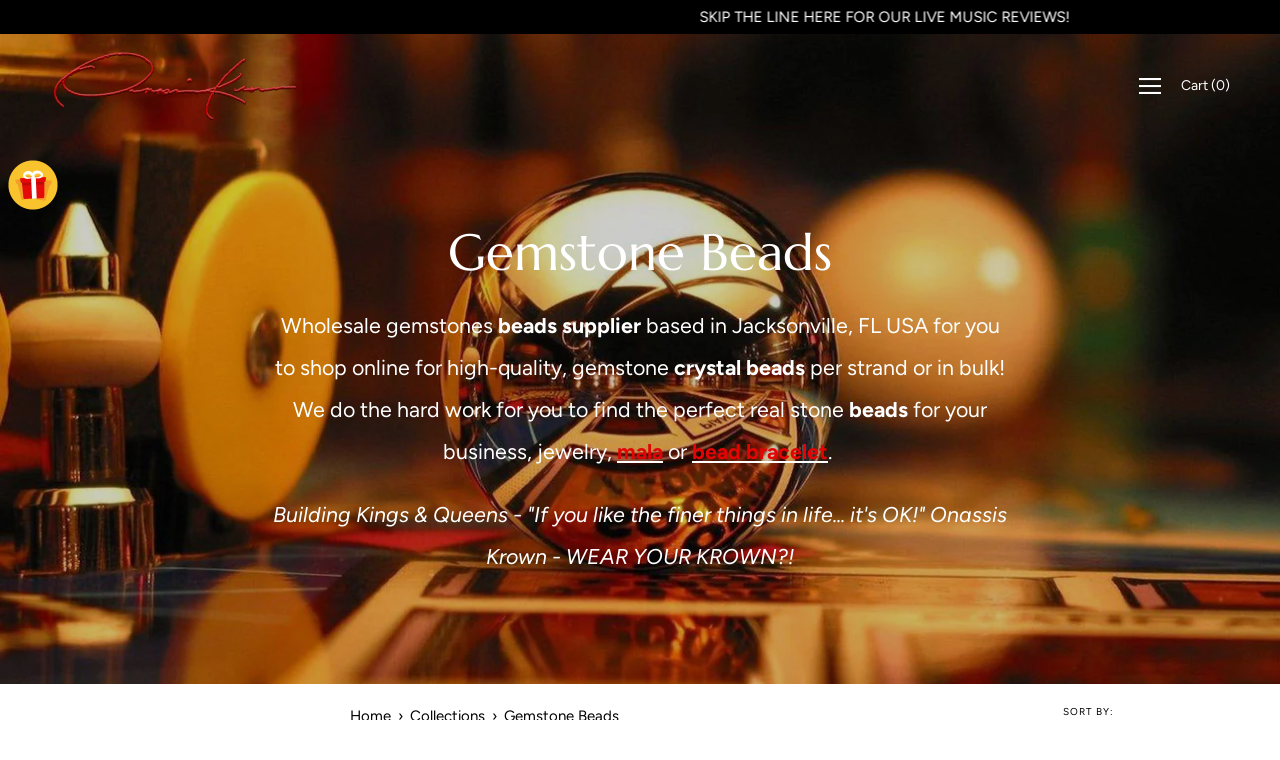

--- FILE ---
content_type: text/html; charset=utf-8
request_url: https://www.onassiskrown.com/en-au/collections/gemstone-beads
body_size: 68048
content:
<!DOCTYPE html>
<html class="no-js no-touch" lang="en">
<head>
  <link rel="stylesheet" href="https://obscure-escarpment-2240.herokuapp.com/stylesheets/bcpo-front.css">
  <script>var bcpo_product=null;  var bcpo_settings={"shop_currency":"USD","money_format2":"<span class=money>${{amount}} USD</span>","money_format_without_currency":"<span class=money>${{amount}} </span>"};var inventory_quantity = [];if(bcpo_product) { for (var i = 0; i < bcpo_product.variants.length; i += 1) { bcpo_product.variants[i].inventory_quantity = inventory_quantity[i]; }}window.bcpo = window.bcpo || {}; bcpo.cart = {"note":null,"attributes":{},"original_total_price":0,"total_price":0,"total_discount":0,"total_weight":0.0,"item_count":0,"items":[],"requires_shipping":false,"currency":"AUD","items_subtotal_price":0,"cart_level_discount_applications":[],"checkout_charge_amount":0}; bcpo.ogFormData = FormData;</script>

<script>
window.KiwiSizing = window.KiwiSizing === undefined ? {} : window.KiwiSizing;
KiwiSizing.shop = "onassiskrown.myshopify.com";


</script>
  <link rel="stylesheet" href="https://size-charts-relentless.herokuapp.com/css/size-charts-relentless.css" />
<script>
var sizeChartsRelentless = window.sizeChartsRelentless || {};
sizeChartsRelentless.product = null;

sizeChartsRelentless.metafield = {"charts":[{"id":"2","title":"","descriptionTop":"","values":[[""]],"descriptionBottom":"","buttonPlacement":"","conditionsOperator":"","parentSizeChart":""}],"buttonPlacement":"","buttonIcon":"","buttonText":"","buttonSize":"","currentPlan":""};
</script>


    
    
    
    
    
    
	<meta charset="utf-8">
	<meta http-equiv='X-UA-Compatible' content='IE=edge,chrome=1'>
	<meta name="viewport" content="width=device-width, height=device-height, initial-scale=1.0, minimum-scale=1.0">
	<link rel="canonical" href="https://www.onassiskrown.com/en-au/collections/gemstone-beads" />
	<link rel="prefetch" href="https://www.onassiskrown.com" as="document">
	<link rel="preload" as="style" href="//www.onassiskrown.com/cdn/shop/t/5/assets/theme.css?v=39594576711095685131631136472">
	<link rel="preload" as="font" href="//www.onassiskrown.com/cdn/fonts/figtree/figtree_n4.3c0838aba1701047e60be6a99a1b0a40ce9b8419.woff2" type="font/woff2" crossorigin>
	<link rel="preload" as="font" href="//www.onassiskrown.com/cdn/fonts/marcellus/marcellus_n4.861ea5747960894b6b5511726ea2d142a8f0789a.woff2" type="font/woff2" crossorigin>
	<link rel="preload" as="script" href="//www.onassiskrown.com/cdn/shop/t/5/assets/lazysizes.min.js?v=27862327855797619101631136469">
	<link rel="preload" as="script" href="//www.onassiskrown.com/cdn/shop/t/5/assets/theme.js?v=24101886119342966331644608582">
	<link rel="preload" as="image" href="//www.onassiskrown.com/cdn/shop/t/5/assets/loading.svg?v=12949615357343360751631136470">

	<link rel="dns-prefetch" href="https://cdn.shopify.com">
	<link rel="dns-prefetch" href="https://v.shopify.com">
	<link rel="dns-prefetch" href="https://fonts.googleapis.com" crossorigin>
	<link rel="dns-prefetch" href="https://cdn.shopifycloud.com">
	<link rel="dns-prefetch" href="https://cdnjs.cloudflare.com">
	<link rel="dns-prefetch" href="https://www.google-analytics.com">
	<link rel="preconnect" href="https://fonts.shopifycdn.com" crossorigin>
	<link rel="preconnect" href="https://ajax.googleapis.com">
	<link rel="preconnect" href="https://customjs.s.asaplabs.io">
	<link rel="dns-prefetch" href="https://maps.googleapis.com">
	<link rel="dns-prefetch" href="https://maps.gstatic.com">
	<link rel="dns-prefetch" href="https://monorail-edge.shopifysvc.com"><link rel="shortcut icon" href="//www.onassiskrown.com/cdn/shop/files/ok_favicon_4_c28fe216-8f8c-4bf6-a9a0-7a07204aa2c1_32x32.png?v=1645812300" type="image/png" />
	<title>Gemstone Beads Shop &ndash; Onassis Krown</title><meta name="description" content="Find gemstone beads for bracelets, necklaces and handmade jewelry. Our collection of gemstones &amp; crystals come in all colors and types. Wholesale supplier store to shop based in Florida USA. Get discounted beads in full strands 15-16&quot; in sizes 4mm, 6mm, 8mm, 10mm and 12mm. Buy in bulk with free shipping over $60."><style data-shopify>:root {
		--color-button-primary-bg: #b11f07;
		--color-button-primary-bg-alpha-50: rgba(177, 31, 7, 0.5);
		--color-button-primary-text: #fff;
		--color-button-primary-text-alpha-50: rgba(255, 255, 255, 0.5);

		--color-button-secondary-bg: #b3bf74;
		--color-button-secondary-text:#fff;
		--color-button-secondary-text-alpha-50: rgba(255, 255, 255, 0.5);

		--color-primary-darken: #000000;
		--color-text-body: #000;
		--color-text-heading: #000;
		--color-text-light: #000;
		--color-bg-body: #ffffff;
		--color-bg-body-overlay: rgba(255, 255, 255, 0.75);
		--color-drawer-border: #f2f2f2;
		--color-bg-body-darken: #e6e6e6;
		--color-bg-body-lighten-darken: #e6e6e6;
		--color-accent: #b11f07;
		--color-accent-opposite: #fff;
		--color-border: #b3bf74;
		--color-border-alpha-50: rgba(179, 191, 116, 0.5);
		--button-border-radius: 0px;
		--base-text-size: 15px;
		--subheading-text-size: 13px;
		--h1-text-size: 39px;
		--h2-text-size: 30px;
		--h3-text-size: 24px;
		--h4-text-size: 21px;
		--h5-text-size: 17px;
		--h6-text-size: 15px;
		--disabled-grey-darken: #c3c3c3;

		--body-font-weight: 400;
		--body-font-weight-bold: 600;

		--heading-font-family: Marcellus, serif;
		--heading-font-weight: 400;
		--heading-font-style: normal;

		--body-font-family: Figtree, sans-serif;
		--body-font-style: normal;

		--button-border-radius: 0px;
		--button-border-radius-inner: -2px;

		--nav-search-result-width: 25%;

		--product-media-padding-top: 100%;
		--product-media-background-size: cover;

		--color-bg-body-alpha-25: rgba(255, 255, 255, 0.25);
		--color-bg-body-alpha-35: rgba(255, 255, 255, 0.35);
		--color-bg-body-alpha-60: rgba(255, 255, 255, 0.6);
		--color-bg-body-alpha-65: rgba(255, 255, 255, 0.65);
		--color-bg-body-alpha-85: rgba(255, 255, 255, 0.85);

		--color-text-body-alpha-5: rgba(0, 0, 0, 0.05);
		--color-text-body-alpha-8: rgba(0, 0, 0, 0.08);
		--color-text-body-alpha-10: rgba(0, 0, 0, 0.1);
		--color-text-body-alpha-16: rgba(0, 0, 0, 0.16);
		--color-text-body-alpha-25: rgba(0, 0, 0, 0.25);
		--color-text-body-alpha-55: rgba(0, 0, 0, 0.55);
		--color-text-body-alpha-60: rgba(0, 0, 0, 0.6);

		--main-heading-size: 51.42px;
		--main-heading-size-mobile: 31.5px;
		--main-subheading-size: 21.42px;
		--main-subheading-size-mobile: 17.13px;
		--disclosure-text-size: 12.0px;

		--product-grid-item-title-size: 18.0px;
		--loading-svg: url( "//www.onassiskrown.com/cdn/shop/t/5/assets/loading.svg?v=12949615357343360751631136470" );
		--icon-check: url("//www.onassiskrown.com/cdn/shop/t/5/assets/icon-check.svg?v=164589794629794176451631136468");
		--icon-close: url( "//www.onassiskrown.com/cdn/shop/t/5/assets/icon-close.svg?v=152460236205633315831631136469" );
		--cart-loading-overlay: rgba(255, 255, 255, 0.85) url( "//www.onassiskrown.com/cdn/shop/t/5/assets/loading.svg?v=12949615357343360751631136470" ) no-repeat center center;

	}

	@font-face {
  font-family: Marcellus;
  font-weight: 400;
  font-style: normal;
  font-display: swap;
  src: url("//www.onassiskrown.com/cdn/fonts/marcellus/marcellus_n4.861ea5747960894b6b5511726ea2d142a8f0789a.woff2") format("woff2"),
       url("//www.onassiskrown.com/cdn/fonts/marcellus/marcellus_n4.e48a682a9d556d1e1629ccba95ac22b1bb6c4fa1.woff") format("woff");
}

	@font-face {
  font-family: Figtree;
  font-weight: 400;
  font-style: normal;
  font-display: swap;
  src: url("//www.onassiskrown.com/cdn/fonts/figtree/figtree_n4.3c0838aba1701047e60be6a99a1b0a40ce9b8419.woff2") format("woff2"),
       url("//www.onassiskrown.com/cdn/fonts/figtree/figtree_n4.c0575d1db21fc3821f17fd6617d3dee552312137.woff") format("woff");
}

@font-face {
  font-family: Figtree;
  font-weight: 700;
  font-style: normal;
  font-display: swap;
  src: url("//www.onassiskrown.com/cdn/fonts/figtree/figtree_n7.2fd9bfe01586148e644724096c9d75e8c7a90e55.woff2") format("woff2"),
       url("//www.onassiskrown.com/cdn/fonts/figtree/figtree_n7.ea05de92d862f9594794ab281c4c3a67501ef5fc.woff") format("woff");
}
@font-face {
  font-family: Figtree;
  font-weight: 400;
  font-style: italic;
  font-display: swap;
  src: url("//www.onassiskrown.com/cdn/fonts/figtree/figtree_i4.89f7a4275c064845c304a4cf8a4a586060656db2.woff2") format("woff2"),
       url("//www.onassiskrown.com/cdn/fonts/figtree/figtree_i4.6f955aaaafc55a22ffc1f32ecf3756859a5ad3e2.woff") format("woff");
}
@font-face {
  font-family: Figtree;
  font-weight: 700;
  font-style: italic;
  font-display: swap;
  src: url("//www.onassiskrown.com/cdn/fonts/figtree/figtree_i7.06add7096a6f2ab742e09ec7e498115904eda1fe.woff2") format("woff2"),
       url("//www.onassiskrown.com/cdn/fonts/figtree/figtree_i7.ee584b5fcaccdbb5518c0228158941f8df81b101.woff") format("woff");
}
@font-face {
		font-family: 'custom-icons';
		src: url('//www.onassiskrown.com/cdn/shop/t/5/assets/custom-icons.eot?soxx27&v=105145768492176485351631136464');
		src: url('//www.onassiskrown.com/cdn/shop/t/5/assets/custom-icons.eot?soxx27&v=105145768492176485351631136464#iefix') format('embedded-opentype'),
			url('//www.onassiskrown.com/cdn/shop/t/5/assets/custom-icons.ttf?soxx27&v=105531104280739233841631136466') format('truetype'),
			url('//www.onassiskrown.com/cdn/shop/t/5/assets/custom-icons.woff?soxx27&v=67713463087921018711631136466') format('woff'),
			url('//www.onassiskrown.com/cdn/shop/t/5/assets/custom-icons.svg?soxx27&v=123121835392613630221631136465#custom-icons') format('svg');
		font-weight: normal;
		font-style: normal;
		font-display: block;
	}</style><link href="//www.onassiskrown.com/cdn/shop/t/5/assets/theme.css?v=39594576711095685131631136472" rel="stylesheet" type="text/css" media="all" /><script type="text/javascript">
		document.documentElement.className = document.documentElement.className.replace('no-js', 'js');

		window.theme = {
			info: {
				name: 'Palo Alto'
			},
			version: '2.8.7'
		};
		window.routes = {
			search_url: "\/en-au\/search",
			cart_change_url: "\/en-au\/cart\/change",
			shop_url: "https:\/\/www.onassiskrown.com",
			root_url: "\/en-au",
			cart_url: "\/en-au\/cart",
			cart_add_url: "\/en-au\/cart\/add",
			product_recommendations_url: "\/en-au\/recommendations\/products"
		};
		window.translations = {
			loading: "Loading more",
			load_more: "Load more",
			add_to_cart: "Add to Cart",
			sold_out: "Sold Out",
			sold_out_html: "Sold Out",
			on_sale_html: "Sale",
			unavailable: "Unavailable",
			zero_qty_error: "Quantity must be greater than 0.",
			cart_title: "Shopping Cart",
			cart_empty: "Your cart is currently empty.",
			cart_price: "Price",
			cart_quantity: "Quantity",
			cart_total: "Total",
			cart_acceptance_error: "You must accept our terms and conditions.",
			continue_shopping: "Continue Shopping",
			results_one: " result",
			results_other: " results",
			no_results: "No results found",
			view_all: "View all",
			unit_price_separator: "per"
		};
		window.settings = {
			cartType: "page",
			gridImageSize: "cover",
			enableInfinityScroll: true,
			enablePaymentButton: true,
			enableReviews: false,
			enableYotpo: false,
			enableAcceptTerms: false,
			yotpoId: "",
			productBadgeStyle: "circle",
			productGridLayout: "padded",
			cartType: "page",
			quickButton: "view",
			mobileMenuBehaviour: "link",
		};
		window.lazySizesConfig = {
			loadHidden: false,
			hFac: 0.5,
			expFactor: 2,
			customMedia: {
				'--phone': '(max-width: 640px)',
				'--tablet': '(min-width: 641px) and (max-width: 1023px)',
				'--lap': '(min-width: 1024px)'
			}
		};
		window.PaloAlto = window.PaloAlto || {};
		window.slate = window.slate || {};
		window.moneyFormat = "${{amount}}";
		window.isHeaderTransparent = false;
		window.initialHeaderHeight = 0;
		window.currentWindowWidth = window.innerWidth || document.documentElement.clientWidth;
	</script>
	<script src="//www.onassiskrown.com/cdn/shop/t/5/assets/lazysizes.min.js?v=27862327855797619101631136469" async="async"></script><script src="//www.onassiskrown.com/cdn/shop/t/5/assets/theme.js?v=24101886119342966331644608582" defer="defer"></script>

	<script>window.performance && window.performance.mark && window.performance.mark('shopify.content_for_header.start');</script><meta name="google-site-verification" content="424fMw8KrNv9vPUEr4kprdF0JIUWR8dlm6WtNFCxBt8">
<meta name="google-site-verification" content="i8JFVnzYyKf3scRfOeEpCMksD1NkwJEnxF2WB_pGGt4">
<meta id="shopify-digital-wallet" name="shopify-digital-wallet" content="/53378547895/digital_wallets/dialog">
<meta name="shopify-checkout-api-token" content="6fac8f4eb2c5ec68d5226f4e74a94366">
<meta id="in-context-paypal-metadata" data-shop-id="53378547895" data-venmo-supported="false" data-environment="production" data-locale="en_US" data-paypal-v4="true" data-currency="AUD">
<link rel="alternate" type="application/atom+xml" title="Feed" href="/en-au/collections/gemstone-beads.atom" />
<link rel="next" href="/en-au/collections/gemstone-beads?page=2">
<link rel="alternate" hreflang="x-default" href="https://www.onassiskrown.com/collections/gemstone-beads">
<link rel="alternate" hreflang="en" href="https://www.onassiskrown.com/collections/gemstone-beads">
<link rel="alternate" hreflang="en-CA" href="https://www.onassiskrown.com/en-ca/collections/gemstone-beads">
<link rel="alternate" hreflang="en-AU" href="https://www.onassiskrown.com/en-au/collections/gemstone-beads">
<link rel="alternate" type="application/json+oembed" href="https://www.onassiskrown.com/en-au/collections/gemstone-beads.oembed">
<script async="async" src="/checkouts/internal/preloads.js?locale=en-AU"></script>
<link rel="preconnect" href="https://shop.app" crossorigin="anonymous">
<script async="async" src="https://shop.app/checkouts/internal/preloads.js?locale=en-AU&shop_id=53378547895" crossorigin="anonymous"></script>
<script id="apple-pay-shop-capabilities" type="application/json">{"shopId":53378547895,"countryCode":"US","currencyCode":"AUD","merchantCapabilities":["supports3DS"],"merchantId":"gid:\/\/shopify\/Shop\/53378547895","merchantName":"Onassis Krown","requiredBillingContactFields":["postalAddress","email"],"requiredShippingContactFields":["postalAddress","email"],"shippingType":"shipping","supportedNetworks":["visa","masterCard","amex","discover","elo","jcb"],"total":{"type":"pending","label":"Onassis Krown","amount":"1.00"},"shopifyPaymentsEnabled":true,"supportsSubscriptions":true}</script>
<script id="shopify-features" type="application/json">{"accessToken":"6fac8f4eb2c5ec68d5226f4e74a94366","betas":["rich-media-storefront-analytics"],"domain":"www.onassiskrown.com","predictiveSearch":true,"shopId":53378547895,"locale":"en"}</script>
<script>var Shopify = Shopify || {};
Shopify.shop = "onassiskrown.myshopify.com";
Shopify.locale = "en";
Shopify.currency = {"active":"AUD","rate":"1.47198345"};
Shopify.country = "AU";
Shopify.theme = {"name":"Palo Alto with Installments message","id":126770086071,"schema_name":"Palo Alto","schema_version":"2.8.7","theme_store_id":777,"role":"main"};
Shopify.theme.handle = "null";
Shopify.theme.style = {"id":null,"handle":null};
Shopify.cdnHost = "www.onassiskrown.com/cdn";
Shopify.routes = Shopify.routes || {};
Shopify.routes.root = "/en-au/";</script>
<script type="module">!function(o){(o.Shopify=o.Shopify||{}).modules=!0}(window);</script>
<script>!function(o){function n(){var o=[];function n(){o.push(Array.prototype.slice.apply(arguments))}return n.q=o,n}var t=o.Shopify=o.Shopify||{};t.loadFeatures=n(),t.autoloadFeatures=n()}(window);</script>
<script>
  window.ShopifyPay = window.ShopifyPay || {};
  window.ShopifyPay.apiHost = "shop.app\/pay";
  window.ShopifyPay.redirectState = null;
</script>
<script id="shop-js-analytics" type="application/json">{"pageType":"collection"}</script>
<script defer="defer" async type="module" src="//www.onassiskrown.com/cdn/shopifycloud/shop-js/modules/v2/client.init-shop-cart-sync_BT-GjEfc.en.esm.js"></script>
<script defer="defer" async type="module" src="//www.onassiskrown.com/cdn/shopifycloud/shop-js/modules/v2/chunk.common_D58fp_Oc.esm.js"></script>
<script defer="defer" async type="module" src="//www.onassiskrown.com/cdn/shopifycloud/shop-js/modules/v2/chunk.modal_xMitdFEc.esm.js"></script>
<script type="module">
  await import("//www.onassiskrown.com/cdn/shopifycloud/shop-js/modules/v2/client.init-shop-cart-sync_BT-GjEfc.en.esm.js");
await import("//www.onassiskrown.com/cdn/shopifycloud/shop-js/modules/v2/chunk.common_D58fp_Oc.esm.js");
await import("//www.onassiskrown.com/cdn/shopifycloud/shop-js/modules/v2/chunk.modal_xMitdFEc.esm.js");

  window.Shopify.SignInWithShop?.initShopCartSync?.({"fedCMEnabled":true,"windoidEnabled":true});

</script>
<script>
  window.Shopify = window.Shopify || {};
  if (!window.Shopify.featureAssets) window.Shopify.featureAssets = {};
  window.Shopify.featureAssets['shop-js'] = {"shop-cart-sync":["modules/v2/client.shop-cart-sync_DZOKe7Ll.en.esm.js","modules/v2/chunk.common_D58fp_Oc.esm.js","modules/v2/chunk.modal_xMitdFEc.esm.js"],"init-fed-cm":["modules/v2/client.init-fed-cm_B6oLuCjv.en.esm.js","modules/v2/chunk.common_D58fp_Oc.esm.js","modules/v2/chunk.modal_xMitdFEc.esm.js"],"shop-cash-offers":["modules/v2/client.shop-cash-offers_D2sdYoxE.en.esm.js","modules/v2/chunk.common_D58fp_Oc.esm.js","modules/v2/chunk.modal_xMitdFEc.esm.js"],"shop-login-button":["modules/v2/client.shop-login-button_QeVjl5Y3.en.esm.js","modules/v2/chunk.common_D58fp_Oc.esm.js","modules/v2/chunk.modal_xMitdFEc.esm.js"],"pay-button":["modules/v2/client.pay-button_DXTOsIq6.en.esm.js","modules/v2/chunk.common_D58fp_Oc.esm.js","modules/v2/chunk.modal_xMitdFEc.esm.js"],"shop-button":["modules/v2/client.shop-button_DQZHx9pm.en.esm.js","modules/v2/chunk.common_D58fp_Oc.esm.js","modules/v2/chunk.modal_xMitdFEc.esm.js"],"avatar":["modules/v2/client.avatar_BTnouDA3.en.esm.js"],"init-windoid":["modules/v2/client.init-windoid_CR1B-cfM.en.esm.js","modules/v2/chunk.common_D58fp_Oc.esm.js","modules/v2/chunk.modal_xMitdFEc.esm.js"],"init-shop-for-new-customer-accounts":["modules/v2/client.init-shop-for-new-customer-accounts_C_vY_xzh.en.esm.js","modules/v2/client.shop-login-button_QeVjl5Y3.en.esm.js","modules/v2/chunk.common_D58fp_Oc.esm.js","modules/v2/chunk.modal_xMitdFEc.esm.js"],"init-shop-email-lookup-coordinator":["modules/v2/client.init-shop-email-lookup-coordinator_BI7n9ZSv.en.esm.js","modules/v2/chunk.common_D58fp_Oc.esm.js","modules/v2/chunk.modal_xMitdFEc.esm.js"],"init-shop-cart-sync":["modules/v2/client.init-shop-cart-sync_BT-GjEfc.en.esm.js","modules/v2/chunk.common_D58fp_Oc.esm.js","modules/v2/chunk.modal_xMitdFEc.esm.js"],"shop-toast-manager":["modules/v2/client.shop-toast-manager_DiYdP3xc.en.esm.js","modules/v2/chunk.common_D58fp_Oc.esm.js","modules/v2/chunk.modal_xMitdFEc.esm.js"],"init-customer-accounts":["modules/v2/client.init-customer-accounts_D9ZNqS-Q.en.esm.js","modules/v2/client.shop-login-button_QeVjl5Y3.en.esm.js","modules/v2/chunk.common_D58fp_Oc.esm.js","modules/v2/chunk.modal_xMitdFEc.esm.js"],"init-customer-accounts-sign-up":["modules/v2/client.init-customer-accounts-sign-up_iGw4briv.en.esm.js","modules/v2/client.shop-login-button_QeVjl5Y3.en.esm.js","modules/v2/chunk.common_D58fp_Oc.esm.js","modules/v2/chunk.modal_xMitdFEc.esm.js"],"shop-follow-button":["modules/v2/client.shop-follow-button_CqMgW2wH.en.esm.js","modules/v2/chunk.common_D58fp_Oc.esm.js","modules/v2/chunk.modal_xMitdFEc.esm.js"],"checkout-modal":["modules/v2/client.checkout-modal_xHeaAweL.en.esm.js","modules/v2/chunk.common_D58fp_Oc.esm.js","modules/v2/chunk.modal_xMitdFEc.esm.js"],"shop-login":["modules/v2/client.shop-login_D91U-Q7h.en.esm.js","modules/v2/chunk.common_D58fp_Oc.esm.js","modules/v2/chunk.modal_xMitdFEc.esm.js"],"lead-capture":["modules/v2/client.lead-capture_BJmE1dJe.en.esm.js","modules/v2/chunk.common_D58fp_Oc.esm.js","modules/v2/chunk.modal_xMitdFEc.esm.js"],"payment-terms":["modules/v2/client.payment-terms_Ci9AEqFq.en.esm.js","modules/v2/chunk.common_D58fp_Oc.esm.js","modules/v2/chunk.modal_xMitdFEc.esm.js"]};
</script>
<script>(function() {
  var isLoaded = false;
  function asyncLoad() {
    if (isLoaded) return;
    isLoaded = true;
    var urls = ["\/\/cdn.shopify.com\/proxy\/c59572e0e8fad5392edb37b423a7a291557f279b11c8b46873489e4705f475ef\/obscure-escarpment-2240.herokuapp.com\/js\/best_custom_product_options.js?shop=onassiskrown.myshopify.com\u0026sp-cache-control=cHVibGljLCBtYXgtYWdlPTkwMA"];
    for (var i = 0; i < urls.length; i++) {
      var s = document.createElement('script');
      s.type = 'text/javascript';
      s.async = true;
      s.src = urls[i];
      var x = document.getElementsByTagName('script')[0];
      x.parentNode.insertBefore(s, x);
    }
  };
  if(window.attachEvent) {
    window.attachEvent('onload', asyncLoad);
  } else {
    window.addEventListener('load', asyncLoad, false);
  }
})();</script>
<script id="__st">var __st={"a":53378547895,"offset":-18000,"reqid":"fb7c5d6a-54af-4559-8c70-334fd30b2c85-1769336018","pageurl":"www.onassiskrown.com\/en-au\/collections\/gemstone-beads","u":"78c9ce9d44b0","p":"collection","rtyp":"collection","rid":270554038455};</script>
<script>window.ShopifyPaypalV4VisibilityTracking = true;</script>
<script id="captcha-bootstrap">!function(){'use strict';const t='contact',e='account',n='new_comment',o=[[t,t],['blogs',n],['comments',n],[t,'customer']],c=[[e,'customer_login'],[e,'guest_login'],[e,'recover_customer_password'],[e,'create_customer']],r=t=>t.map((([t,e])=>`form[action*='/${t}']:not([data-nocaptcha='true']) input[name='form_type'][value='${e}']`)).join(','),a=t=>()=>t?[...document.querySelectorAll(t)].map((t=>t.form)):[];function s(){const t=[...o],e=r(t);return a(e)}const i='password',u='form_key',d=['recaptcha-v3-token','g-recaptcha-response','h-captcha-response',i],f=()=>{try{return window.sessionStorage}catch{return}},m='__shopify_v',_=t=>t.elements[u];function p(t,e,n=!1){try{const o=window.sessionStorage,c=JSON.parse(o.getItem(e)),{data:r}=function(t){const{data:e,action:n}=t;return t[m]||n?{data:e,action:n}:{data:t,action:n}}(c);for(const[e,n]of Object.entries(r))t.elements[e]&&(t.elements[e].value=n);n&&o.removeItem(e)}catch(o){console.error('form repopulation failed',{error:o})}}const l='form_type',E='cptcha';function T(t){t.dataset[E]=!0}const w=window,h=w.document,L='Shopify',v='ce_forms',y='captcha';let A=!1;((t,e)=>{const n=(g='f06e6c50-85a8-45c8-87d0-21a2b65856fe',I='https://cdn.shopify.com/shopifycloud/storefront-forms-hcaptcha/ce_storefront_forms_captcha_hcaptcha.v1.5.2.iife.js',D={infoText:'Protected by hCaptcha',privacyText:'Privacy',termsText:'Terms'},(t,e,n)=>{const o=w[L][v],c=o.bindForm;if(c)return c(t,g,e,D).then(n);var r;o.q.push([[t,g,e,D],n]),r=I,A||(h.body.append(Object.assign(h.createElement('script'),{id:'captcha-provider',async:!0,src:r})),A=!0)});var g,I,D;w[L]=w[L]||{},w[L][v]=w[L][v]||{},w[L][v].q=[],w[L][y]=w[L][y]||{},w[L][y].protect=function(t,e){n(t,void 0,e),T(t)},Object.freeze(w[L][y]),function(t,e,n,w,h,L){const[v,y,A,g]=function(t,e,n){const i=e?o:[],u=t?c:[],d=[...i,...u],f=r(d),m=r(i),_=r(d.filter((([t,e])=>n.includes(e))));return[a(f),a(m),a(_),s()]}(w,h,L),I=t=>{const e=t.target;return e instanceof HTMLFormElement?e:e&&e.form},D=t=>v().includes(t);t.addEventListener('submit',(t=>{const e=I(t);if(!e)return;const n=D(e)&&!e.dataset.hcaptchaBound&&!e.dataset.recaptchaBound,o=_(e),c=g().includes(e)&&(!o||!o.value);(n||c)&&t.preventDefault(),c&&!n&&(function(t){try{if(!f())return;!function(t){const e=f();if(!e)return;const n=_(t);if(!n)return;const o=n.value;o&&e.removeItem(o)}(t);const e=Array.from(Array(32),(()=>Math.random().toString(36)[2])).join('');!function(t,e){_(t)||t.append(Object.assign(document.createElement('input'),{type:'hidden',name:u})),t.elements[u].value=e}(t,e),function(t,e){const n=f();if(!n)return;const o=[...t.querySelectorAll(`input[type='${i}']`)].map((({name:t})=>t)),c=[...d,...o],r={};for(const[a,s]of new FormData(t).entries())c.includes(a)||(r[a]=s);n.setItem(e,JSON.stringify({[m]:1,action:t.action,data:r}))}(t,e)}catch(e){console.error('failed to persist form',e)}}(e),e.submit())}));const S=(t,e)=>{t&&!t.dataset[E]&&(n(t,e.some((e=>e===t))),T(t))};for(const o of['focusin','change'])t.addEventListener(o,(t=>{const e=I(t);D(e)&&S(e,y())}));const B=e.get('form_key'),M=e.get(l),P=B&&M;t.addEventListener('DOMContentLoaded',(()=>{const t=y();if(P)for(const e of t)e.elements[l].value===M&&p(e,B);[...new Set([...A(),...v().filter((t=>'true'===t.dataset.shopifyCaptcha))])].forEach((e=>S(e,t)))}))}(h,new URLSearchParams(w.location.search),n,t,e,['guest_login'])})(!0,!0)}();</script>
<script integrity="sha256-4kQ18oKyAcykRKYeNunJcIwy7WH5gtpwJnB7kiuLZ1E=" data-source-attribution="shopify.loadfeatures" defer="defer" src="//www.onassiskrown.com/cdn/shopifycloud/storefront/assets/storefront/load_feature-a0a9edcb.js" crossorigin="anonymous"></script>
<script crossorigin="anonymous" defer="defer" src="//www.onassiskrown.com/cdn/shopifycloud/storefront/assets/shopify_pay/storefront-65b4c6d7.js?v=20250812"></script>
<script data-source-attribution="shopify.dynamic_checkout.dynamic.init">var Shopify=Shopify||{};Shopify.PaymentButton=Shopify.PaymentButton||{isStorefrontPortableWallets:!0,init:function(){window.Shopify.PaymentButton.init=function(){};var t=document.createElement("script");t.src="https://www.onassiskrown.com/cdn/shopifycloud/portable-wallets/latest/portable-wallets.en.js",t.type="module",document.head.appendChild(t)}};
</script>
<script data-source-attribution="shopify.dynamic_checkout.buyer_consent">
  function portableWalletsHideBuyerConsent(e){var t=document.getElementById("shopify-buyer-consent"),n=document.getElementById("shopify-subscription-policy-button");t&&n&&(t.classList.add("hidden"),t.setAttribute("aria-hidden","true"),n.removeEventListener("click",e))}function portableWalletsShowBuyerConsent(e){var t=document.getElementById("shopify-buyer-consent"),n=document.getElementById("shopify-subscription-policy-button");t&&n&&(t.classList.remove("hidden"),t.removeAttribute("aria-hidden"),n.addEventListener("click",e))}window.Shopify?.PaymentButton&&(window.Shopify.PaymentButton.hideBuyerConsent=portableWalletsHideBuyerConsent,window.Shopify.PaymentButton.showBuyerConsent=portableWalletsShowBuyerConsent);
</script>
<script data-source-attribution="shopify.dynamic_checkout.cart.bootstrap">document.addEventListener("DOMContentLoaded",(function(){function t(){return document.querySelector("shopify-accelerated-checkout-cart, shopify-accelerated-checkout")}if(t())Shopify.PaymentButton.init();else{new MutationObserver((function(e,n){t()&&(Shopify.PaymentButton.init(),n.disconnect())})).observe(document.body,{childList:!0,subtree:!0})}}));
</script>
<link id="shopify-accelerated-checkout-styles" rel="stylesheet" media="screen" href="https://www.onassiskrown.com/cdn/shopifycloud/portable-wallets/latest/accelerated-checkout-backwards-compat.css" crossorigin="anonymous">
<style id="shopify-accelerated-checkout-cart">
        #shopify-buyer-consent {
  margin-top: 1em;
  display: inline-block;
  width: 100%;
}

#shopify-buyer-consent.hidden {
  display: none;
}

#shopify-subscription-policy-button {
  background: none;
  border: none;
  padding: 0;
  text-decoration: underline;
  font-size: inherit;
  cursor: pointer;
}

#shopify-subscription-policy-button::before {
  box-shadow: none;
}

      </style>

<script>window.performance && window.performance.mark && window.performance.mark('shopify.content_for_header.end');</script>

	
<!-- BEGIN app block: shopify://apps/vitals/blocks/app-embed/aeb48102-2a5a-4f39-bdbd-d8d49f4e20b8 --><link rel="preconnect" href="https://appsolve.io/" /><link rel="preconnect" href="https://cdn-sf.vitals.app/" /><script data-ver="58" id="vtlsAebData" class="notranslate">window.vtlsLiquidData = window.vtlsLiquidData || {};window.vtlsLiquidData.buildId = 56787;

window.vtlsLiquidData.apiHosts = {
	...window.vtlsLiquidData.apiHosts,
	"1": "https://appsolve.io"
};
	window.vtlsLiquidData.moduleSettings = {"1":{"3":"a0a05b","4":"left","5":"stamp-ribbon","44":"30_back,accredited,best_price,easy_returns,premium,secure_shop,worldwide_shipping","85":"","86":20,"87":20,"148":100,"978":"{}","1060":"303030"},"3":{"6":"Sale ending in","8":30,"24":0,"25":2,"26":1,"27":3,"80":"left","118":"default","146":15,"179":"de4848","180":"cccccc","185":1,"186":10,"189":true,"227":"f7f7f7","228":"f7f7f7","230":"de4848","416":"day","426":"days","427":"hour","428":"hours","429":"minute","430":"minutes","431":"second","432":"seconds","436":true,"505":"000000","840":"626262","841":"444444","842":"000000","953":"evergreen","955":"","956":"","1079":"{}","1098":"222222","1101":24,"1103":"","1104":"222222"},"4":{"487":"1","488":"b30303","673":false,"975":true,"976":true,"980":"{}"},"9":[],"10":{"66":"circle","67":"ffffff","68":"pop","69":"left","70":2,"71":"9a9859"},"13":{"34":"🔥 Don't forget this..."},"14":{"45":27,"46":5,"47":10,"48":7,"49":5,"51":false,"52":true,"112":"dark","113":"left","198":"c80606","199":"eeeeee","200":"9b9a4b","201":"cccccc","202":"000000","203":14,"205":13,"206":458,"207":9,"222":true,"223":false,"353":"from","354":"purchased","355":"Someone","419":"second","420":"seconds","421":"minute","422":"minutes","423":"hour","424":"hours","433":"ago","458":"","474":"standard","475":"rounded","490":true,"497":"added to cart","498":true,"499":true,"500":7,"501":"##count## people added this product to cart today:","515":"New York, NY","557":true,"589":"9b9a4b","799":30,"802":1,"807":"day","808":"days"},"16":{"232":true,"245":"bottom","246":"bottom","247":"Add to Cart","411":true,"417":true,"418":true,"477":"custom","478":"000000","479":"ffffff","489":true,"843":"ffffff","844":"2e2e2e","921":true,"922":true,"923":true,"924":"1","925":"1","952":"{\"container\":{\"traits\":{\"height\":{\"default\":\"40px\"}}},\"productDetails\":{\"traits\":{\"stickySubmitBtnStyle\":{\"default\":\"small\"}}}}","1021":false,"1110":false,"1154":0,"1155":true,"1156":true,"1157":false,"1158":0,"1159":false,"1160":false,"1161":false,"1162":false,"1163":false,"1182":false,"1183":true,"1184":"","1185":false},"17":{"41":"pulse","42":"interval","43":10},"21":{"142":true,"143":"left","144":0,"145":0,"190":true,"216":"a4a14e","217":true,"218":0,"219":0,"220":"center","248":true,"278":"ffffff","279":true,"280":"ffffff","281":"eaeaea","287":"reviews","288":"See more reviews","289":"Write a Review","290":"Share your experience","291":"Rating","292":"Name","293":"Review","294":"We'd love to see a picture","295":"Submit Review","296":"Cancel","297":"No reviews yet. Be the first to add a review.","333":20,"334":100,"335":10,"336":50,"410":true,"447":"Thank you for adding your review!","481":"{{ stars }} {{ averageRating }} ({{ totalReviews }} {{ reviewsTranslation }})","482":"{{ stars }} ({{ totalReviews }})","483":19,"484":18,"494":2,"504":"Only image file types are supported for upload","507":true,"508":"E-mail","510":"00a332","563":"The review could not be added. If the problem persists, please contact us.","598":"Store reply","688":"Customers from all over the world love our products!","689":"Happy Customers","691":true,"745":true,"746":"columns","747":false,"748":"ffce07","752":"Verified buyer","787":"columns","788":true,"793":"000000","794":"ffffff","846":"5e5e5e","877":"222222","878":"737373","879":"f7f7f7","880":"5e5e5e","948":0,"949":0,"951":"{}","994":"Our Customers Love Us","996":1,"1002":4,"1003":false,"1005":false,"1034":false,"1038":20,"1039":20,"1040":10,"1041":10,"1042":100,"1043":50,"1044":"columns","1045":true,"1046":"5e5e5e","1047":"5e5e5e","1048":"222222","1061":false,"1062":0,"1063":0,"1064":"Collected by","1065":"From {{reviews_count}} reviews","1067":true,"1068":false,"1069":true,"1070":true,"1072":"{}","1073":"left","1074":"center","1078":true,"1089":"{}","1090":0},"22":{"165":true,"193":"c50707","234":"Customers who bought this also bought","238":"center","323":"From","325":"Add to Cart","342":false,"406":true,"445":"Out of stock","486":"","675":"1,3,4,5,6,7","856":"f8f7f7","857":"9a9a9a","858":"454545","960":"{\"productTitle\":{\"traits\":{\"fontWeight\":{\"default\":\"600\"}}}}","1015":1,"1017":1,"1019":true,"1022":true},"24":{"93":10,"94":"ffffff","359":"b60303","389":"Thanks for shopping! An item in your cart is in high demand... GET IT NOW! ","390":"Complete the order to make sure it’s yours!","502":false,"977":"{\"container\":{\"traits\":{\"margin\":{\"default\":\"5px 0 5px 0\"}}}}","1084":false,"1199":false,"1200":0},"27":{"101":"020202","102":"a3020d","103":0,"104":false,"105":true,"106":5,"107":15,"119":"Spin the Wheel for a Special Gift!","120":"a3020d","121":"THIS ISN’T A NEWSLETTER. IT’S A REMINDER OF WHO YOU ARE. Join us once a week not just for VIP membership, discount codes \u0026 first access but for intimate mentoring, wisdom, advice, strategies \u0026 music to help you transform holistically in your personal life, relationship, business, career \u0026 home! SIGN-UP NOW FOR YOUR FREE COPY OF \"WEAR YOUR KROWN: THE 7 JEWELS FOR BUILDING KINGS \u0026 QUEENS\"","122":"9dab58","123":"I LIKE WINNING... SPIN NOW!","124":"ffffff","125":"Not now... CLOSE HERE➡️","126":"818181","158":"I have read and agree to the {{ privacy_policy }}","159":"https:\/\/www.onassiskrown.com\/pages\/privacy","160":true,"256":true,"257":true,"260":6,"262":6,"263":"000000","300":"Enter your email address","301":"Rules","302":"You can spin the wheel only once.","303":"If you win, you can claim your coupon!","304":"COPY \u0026 USE DISCOUNT","305":"CONGRATULATIONS, YOU HAVE WON!","306":"Discount code for","307":"Invalid email address","308":"You have to accept the Privacy Policy","309":"Email address already used","310":"Privacy Policy","434":"{\"1\":{\"type\":\"coupon\",\"text\":\"5% off\",\"coupon\":\"5OFF\"},\"2\":{\"type\":\"losing\",\"text\":\"No luck today\",\"coupon\":\"\"},\"3\":{\"type\":\"coupon\",\"text\":\"10% off\",\"coupon\":\"10OFF\"},\"4\":{\"type\":\"losing\",\"text\":\"Almost\",\"coupon\":\"\"},\"5\":{\"type\":\"coupon\",\"text\":\"15% off\",\"coupon\":\"15OFF\"},\"6\":{\"type\":\"losing\",\"text\":\"Sorry!\",\"coupon\":\"\"},\"7\":{\"type\":\"coupon\",\"text\":\"7% off\",\"coupon\":\"7OFF\"},\"8\":{\"type\":\"losing\",\"text\":\"Nope\",\"coupon\":\"\"},\"9\":{\"type\":\"coupon\",\"text\":\"18% off\",\"coupon\":\"18OFF\"},\"10\":{\"type\":\"losing\",\"text\":\"Next time\",\"coupon\":\"\"},\"11\":{\"type\":\"coupon\",\"text\":\"20% off\",\"coupon\":\"20OFF\"},\"12\":{\"type\":\"losing\",\"text\":\"Nothing\",\"coupon\":\"\"}}","460":200,"554":10,"555":"Discount code available for:","558":true,"560":false,"1023":false,"1024":"Email me with news and offers","1025":"You have to accept marketing emails to spin the wheel","1026":"You have to accept the privacy policy and marketing emails"},"33":{"187":1,"188":"h4","241":true,"242":true,"272":"auto","413":"Description","414":true,"485":"{{ stars }} ({{ totalReviews }})","811":"222222","812":"dedede","813":"ffffff","814":"222222","815":"ffffff","816":"ffffff","817":"222222","818":"dedede","819":"f1f2f6","820":"222222","821":"ffffff","823":"f1f1f1","824":"8d8d8d","825":"333333","826":"ffffff","827":"0a3d62","828":"222222","829":"ededed","830":"ffffff","831":"222222","832":"222222","833":"ededed","834":"ffffff","835":"222222","837":"ffffff","838":"dddddd","839":"222222","979":"{}"},"34":{"184":true,"192":true,"233":"Recently Viewed","237":"center","254":"000000","324":"Add to Cart","343":false,"405":true,"439":"From","444":"Out of stock","853":"f5f3f3","854":"a1ab70","855":"4f4f4f","957":"{\"productTitle\":{\"traits\":{\"fontWeight\":{\"default\":\"600\"}}}}","1016":1,"1018":1,"1020":true,"1027":true},"45":{"357":"Pre-Order Now","358":"Ships when demand threshold is reached.","408":"Pre-order","559":true},"46":{"368":"Hurry! Only {{ stock }} units left in stock!","369":50,"370":false,"371":"Hurry! Inventory is running low.","372":"333333","373":"e1e1e1","374":"ff3d12","375":"edd728","909":"{\"stockBar\": {\"traits\": {\"endColor\": {\"default\": \"#f8f107\"}, \"startColor\": {\"default\": \"#d60312\"}}}}","1087":0},"48":{"469":true,"491":true,"588":true,"595":false,"603":"","605":"","606":"","781":true,"783":1,"876":0,"1076":true,"1105":0,"1198":false},"52":{"581":"standard","582":false,"583":3,"584":false,"585":"Email address already used","586":"Invalid email address","587":24,"995":"{}","1049":"You have to accept marketing emails to become a subscriber","1050":"You have to accept the privacy policy and marketing emails","1051":"You have to accept the Privacy Policy","1052":"Privacy Policy","1055":false,"1056":"I have read and agree to the {{ privacy_policy }}","1057":"","1058":false,"1059":"Email me with news and offers"},"57":{"710":"Wishlist","711":"Save your favorite products for later","712":"Add to Wishlist","713":"Added to Wishlist","714":true,"716":true,"717":"f31212","718":"From","719":"Add to cart","720":true,"721":"Out of stock","722":16,"766":"Share","767":"Share Wishlist","768":"Copy link","769":"Link copied","770":"Your Wishlist is empty. ","771":true,"772":"My Wishlist","778":"ffffff","779":"000000","780":"ffffff","791":"","792":"","801":true,"804":"000000","805":"FFFFFF","874":"product_page","889":"Added to cart","896":"light","897":"2A2A2A","898":20,"899":"121212","900":"FFFFFF","901":16,"990":0,"992":"{}","1189":false,"1195":"\/a\/page","1196":"\/a\/page","1206":false}};

window.vtlsLiquidData.shopThemeName = "Palo Alto";window.vtlsLiquidData.settingTranslation = {"3":{"6":{"en":"Sale ending in"},"416":{"en":"day"},"426":{"en":"days"},"427":{"en":"hour"},"428":{"en":"hours"},"429":{"en":"minute"},"430":{"en":"minutes"},"431":{"en":"second"},"432":{"en":"seconds"},"1103":{"en":""}},"13":{"34":{"en":"🔥 Don't forget this..."}},"1":{"85":{"en":""}},"27":{"119":{"en":"Spin the Wheel for a Special Gift!"},"121":{"en":"THIS ISN’T A NEWSLETTER. IT’S A REMINDER OF WHO YOU ARE. Join us once a week not just for VIP membership, discount codes \u0026 first access but for intimate mentoring, wisdom, advice, strategies \u0026 music to help you transform holistically in your personal life, relationship, business, career \u0026 home! SIGN-UP NOW FOR YOUR FREE COPY OF \"WEAR YOUR KROWN: THE 7 JEWELS FOR BUILDING KINGS \u0026 QUEENS\""},"123":{"en":"I LIKE WINNING... SPIN NOW!"},"125":{"en":"Not now... CLOSE HERE➡️"},"158":{"en":"I have read and agree to the {{ privacy_policy }}"},"300":{"en":"Enter your email address"},"301":{"en":"Rules"},"302":{"en":"You can spin the wheel only once."},"303":{"en":"If you win, you can claim your coupon!"},"304":{"en":"COPY \u0026 USE DISCOUNT"},"305":{"en":"CONGRATULATIONS, YOU HAVE WON!"},"306":{"en":"Discount code for"},"307":{"en":"Invalid email address"},"308":{"en":"You have to accept the Privacy Policy"},"309":{"en":"Email address already used"},"310":{"en":"Privacy Policy"},"555":{"en":"Discount code available for:"},"434":{"en":"{\"1\":{\"type\":\"coupon\",\"text\":\"5% off\",\"coupon\":\"5OFF\"},\"2\":{\"type\":\"losing\",\"text\":\"No luck today\",\"coupon\":\"\"},\"3\":{\"type\":\"coupon\",\"text\":\"10% off\",\"coupon\":\"10OFF\"},\"4\":{\"type\":\"losing\",\"text\":\"Almost\",\"coupon\":\"\"},\"5\":{\"type\":\"coupon\",\"text\":\"15% off\",\"coupon\":\"15OFF\"},\"6\":{\"type\":\"losing\",\"text\":\"Sorry!\",\"coupon\":\"\"},\"7\":{\"type\":\"coupon\",\"text\":\"7% off\",\"coupon\":\"7OFF\"},\"8\":{\"type\":\"losing\",\"text\":\"Nope\",\"coupon\":\"\"},\"9\":{\"type\":\"coupon\",\"text\":\"18% off\",\"coupon\":\"18OFF\"},\"10\":{\"type\":\"losing\",\"text\":\"Next time\",\"coupon\":\"\"},\"11\":{\"type\":\"coupon\",\"text\":\"20% off\",\"coupon\":\"20OFF\"},\"12\":{\"type\":\"losing\",\"text\":\"Nothing\",\"coupon\":\"\"}}"},"1024":{"en":"Email me with news and offers"},"1025":{"en":"You have to accept marketing emails to spin the wheel"},"1026":{"en":"You have to accept the privacy policy and marketing emails"}},"34":{"233":{"en":"Recently Viewed"},"324":{"en":"Add to Cart"},"439":{"en":"From"},"444":{"en":"Out of stock"}},"22":{"234":{"en":"Customers who bought this also bought"},"323":{"en":"From"},"325":{"en":"Add to Cart"},"445":{"en":"Out of stock"}},"21":{"287":{"en":"reviews"},"288":{"en":"See more reviews"},"289":{"en":"Write a Review"},"290":{"en":"Share your experience"},"291":{"en":"Rating"},"292":{"en":"Name"},"293":{"en":"Review"},"294":{"en":"We'd love to see a picture"},"295":{"en":"Submit Review"},"296":{"en":"Cancel"},"297":{"en":"No reviews yet. Be the first to add a review."},"447":{"en":"Thank you for adding your review!"},"481":{"en":"{{ stars }} {{ averageRating }} ({{ totalReviews }} {{ reviewsTranslation }})"},"482":{"en":"{{ stars }} ({{ totalReviews }})"},"504":{"en":"Only image file types are supported for upload"},"508":{"en":"E-mail"},"563":{"en":"The review could not be added. If the problem persists, please contact us."},"598":{"en":"Store reply"},"688":{"en":"Customers from all over the world love our products!"},"689":{"en":"Happy Customers"},"752":{"en":"Verified buyer"},"994":{"en":"Our Customers Love Us"},"1064":{"en":"Collected by"},"1065":{"en":"From {{reviews_count}} reviews"}},"14":{"353":{"en":"from"},"354":{"en":"purchased"},"355":{"en":"Someone"},"419":{"en":"second"},"420":{"en":"seconds"},"421":{"en":"minute"},"422":{"en":"minutes"},"423":{"en":"hour"},"424":{"en":"hours"},"433":{"en":"ago"},"497":{"en":"added to cart"},"501":{"en":"##count## people added this product to cart today:"},"515":{"en":"New York, NY"},"808":{"en":"days"},"807":{"en":"day"}},"45":{"357":{"en":"Pre-Order Now"},"358":{"en":"Ships when demand threshold is reached."},"408":{"en":"Pre-order"}},"46":{"368":{"en":"Hurry! Only {{ stock }} units left in stock!"},"371":{"en":"Hurry! Inventory is running low."}},"24":{"389":{"en":"Thanks for shopping! An item in your cart is in high demand... GET IT NOW! "},"390":{"en":"Complete the order to make sure it’s yours!"}},"33":{"413":{"en":"Description"},"485":{"en":"{{ stars }} ({{ totalReviews }})"}},"52":{"585":{"en":"Email address already used"},"586":{"en":"Invalid email address"},"1049":{"en":"You have to accept marketing emails to become a subscriber"},"1051":{"en":"You have to accept the Privacy Policy"},"1050":{"en":"You have to accept the privacy policy and marketing emails"},"1052":{"en":"Privacy Policy"},"1056":{"en":"I have read and agree to the {{ privacy_policy }}"},"1059":{"en":"Email me with news and offers"}},"57":{"710":{"en":"Wishlist"},"711":{"en":"Save your favorite products for later"},"712":{"en":"Add to Wishlist"},"713":{"en":"Added to Wishlist"},"718":{"en":"From"},"719":{"en":"Add to cart"},"721":{"en":"Out of stock"},"766":{"en":"Share"},"767":{"en":"Share Wishlist"},"768":{"en":"Copy link"},"769":{"en":"Link copied"},"770":{"en":"Your Wishlist is empty. "},"772":{"en":"My Wishlist"},"889":{"en":"Added to cart"}},"16":{"1184":{"en":""}}};window.vtlsLiquidData.popUps=[{"id":"W_sv9r8","type":1,"triggerType":1,"publicTitle":{"en":"GET 10% OFF"},"description":{"en":"THIS ISN’T A NEWSLETTER. IT’S A REMINDER OF WHO YOU ARE. Join us once a week not just for VIP membership, discount codes \u0026 first access but for intimate mentoring, wisdom, advice, strategies \u0026 music to help you grow holistically in your personal life, relationship, business, career and\/or home! SIGN-UP NOW FOR YOUR FREE COPY OF \"WEAR YOUR KROWN: THE 7 JEWELS FOR BUILDING KINGS \u0026 QUEENS\""},"ctaLabel":{"en":"Get My Discount \u0026 Free Book"},"traits":"{\"popupContainer\":{\"traits\":{\"color\":{\"default\":\"#ffffff\"}}},\"image\":{\"traits\":{\"position\":{\"default\":\"background\"}}},\"secondaryButton\":{\"traits\":{\"color\":{\"default\":\"#ffffff\"}}}}","imageUrl":"https:\/\/cdn-pop.vitals.app\/53378547895\/696701a24a804.jpg","addSecondaryButton":true,"secondaryButtonText":{"en":"No, Thank You"},"logoUrl":"https:\/\/cdn-pop.vitals.app\/53378547895\/696701bd7ac74.png","addLogo":true,"leadInputPlaceholder":{"en":"Here's a Good Email Address For Me..."},"successTitle":{"en":"THANK YOU!"},"successDescription":{"en":"Congratulations! Here is your well-deserved coupon:"},"discountCode":"TAKE10NOW","cssClass":"type_discount_capture","themeType":null}];window.vtlsLiquidData.shopSettings={};window.vtlsLiquidData.shopSettings.cartType="page";window.vtlsLiquidData.spat="c80ef901325aeec153add53670798cb8";window.vtlsLiquidData.shopInfo={id:53378547895,domain:"www.onassiskrown.com",shopifyDomain:"onassiskrown.myshopify.com",primaryLocaleIsoCode: "en",defaultCurrency:"USD",enabledCurrencies:["AED","AFN","ALL","AMD","ANG","AUD","AWG","AZN","BAM","BBD","BDT","BIF","BND","BOB","BSD","BWP","BZD","CAD","CDF","CHF","CNY","CRC","CVE","CZK","DJF","DKK","DOP","DZD","EGP","ETB","EUR","FJD","FKP","GBP","GMD","GNF","GTQ","GYD","HKD","HNL","HUF","IDR","ILS","INR","ISK","JMD","JPY","KES","KGS","KHR","KMF","KRW","KYD","KZT","LAK","LBP","LKR","MAD","MDL","MKD","MMK","MNT","MOP","MUR","MVR","MWK","MYR","NGN","NIO","NPR","NZD","PEN","PGK","PHP","PKR","PLN","PYG","QAR","RON","RSD","RWF","SAR","SBD","SEK","SGD","SHP","SLL","STD","THB","TJS","TOP","TTD","TWD","TZS","UAH","UGX","USD","UYU","UZS","VND","VUV","WST","XAF","XCD","XOF","XPF","YER"],moneyFormat:"${{amount}}",moneyWithCurrencyFormat:"${{amount}} AUD",appId:"1",appName:"Vitals",};window.vtlsLiquidData.acceptedScopes = {"1":[26,25,27,28,29,30,31,32,33,34,35,36,37,38,22,2,8,14,20,24,16,18,10,13,21,4,11,1,7,3,19,23,15,17,9,12,47,48,49,51,46,50,52,53]};window.vtlsLiquidData.collection = {
	"allProductsCount": 109,
	"productsCount": 109,
	"productsSize": 48
};window.vtlsLiquidData.cacheKeys = [1763239307,1769157005,1756977271,1763063981,1766953814,1687047843,0,1766953814 ];</script><script id="vtlsAebDynamicFunctions" class="notranslate">window.vtlsLiquidData = window.vtlsLiquidData || {};window.vtlsLiquidData.dynamicFunctions = ({$,vitalsGet,vitalsSet,VITALS_GET_$_DESCRIPTION,VITALS_GET_$_END_SECTION,VITALS_GET_$_ATC_FORM,VITALS_GET_$_ATC_BUTTON,submit_button,form_add_to_cart,cartItemVariantId,VITALS_EVENT_CART_UPDATED,VITALS_EVENT_DISCOUNTS_LOADED,VITALS_EVENT_RENDER_CAROUSEL_STARS,VITALS_EVENT_RENDER_COLLECTION_STARS,VITALS_EVENT_SMART_BAR_RENDERED,VITALS_EVENT_SMART_BAR_CLOSED,VITALS_EVENT_TABS_RENDERED,VITALS_EVENT_VARIANT_CHANGED,VITALS_EVENT_ATC_BUTTON_FOUND,VITALS_IS_MOBILE,VITALS_PAGE_TYPE,VITALS_APPEND_CSS,VITALS_HOOK__CAN_EXECUTE_CHECKOUT,VITALS_HOOK__GET_CUSTOM_CHECKOUT_URL_PARAMETERS,VITALS_HOOK__GET_CUSTOM_VARIANT_SELECTOR,VITALS_HOOK__GET_IMAGES_DEFAULT_SIZE,VITALS_HOOK__ON_CLICK_CHECKOUT_BUTTON,VITALS_HOOK__DONT_ACCELERATE_CHECKOUT,VITALS_HOOK__ON_ATC_STAY_ON_THE_SAME_PAGE,VITALS_HOOK__CAN_EXECUTE_ATC,VITALS_FLAG__IGNORE_VARIANT_ID_FROM_URL,VITALS_FLAG__UPDATE_ATC_BUTTON_REFERENCE,VITALS_FLAG__UPDATE_CART_ON_CHECKOUT,VITALS_FLAG__USE_CAPTURE_FOR_ATC_BUTTON,VITALS_FLAG__USE_FIRST_ATC_SPAN_FOR_PRE_ORDER,VITALS_FLAG__USE_HTML_FOR_STICKY_ATC_BUTTON,VITALS_FLAG__STOP_EXECUTION,VITALS_FLAG__USE_CUSTOM_COLLECTION_FILTER_DROPDOWN,VITALS_FLAG__PRE_ORDER_START_WITH_OBSERVER,VITALS_FLAG__PRE_ORDER_OBSERVER_DELAY,VITALS_FLAG__ON_CHECKOUT_CLICK_USE_CAPTURE_EVENT,handle,}) => {return {"147": {"location":"description","locator":"after"},"221": (html) => {
							$('a[href*="/products/'+handle+'"].product-grid-item__title').after(html);
						},"686": {"location":"description","locator":"after"},"687": {"location":"description","locator":"after"},"693": {"location":"description","locator":"after"},};};</script><script id="vtlsAebDocumentInjectors" class="notranslate">window.vtlsLiquidData = window.vtlsLiquidData || {};window.vtlsLiquidData.documentInjectors = ({$,vitalsGet,vitalsSet,VITALS_IS_MOBILE,VITALS_APPEND_CSS}) => {const documentInjectors = {};documentInjectors["1"]={};documentInjectors["1"]["d"]=[];documentInjectors["1"]["d"]["0"]={};documentInjectors["1"]["d"]["0"]["a"]=null;documentInjectors["1"]["d"]["0"]["s"]=".product-description";documentInjectors["1"]["d"]["1"]={};documentInjectors["1"]["d"]["1"]["a"]=null;documentInjectors["1"]["d"]["1"]["s"]=".product-description-wrapper";documentInjectors["1"]["d"]["2"]={};documentInjectors["1"]["d"]["2"]["a"]=null;documentInjectors["1"]["d"]["2"]["s"]=".product-description.rte";documentInjectors["2"]={};documentInjectors["2"]["d"]=[];documentInjectors["2"]["d"]["0"]={};documentInjectors["2"]["d"]["0"]["a"]={"e":"grid__item","l":"after"};documentInjectors["2"]["d"]["0"]["s"]="#PageContainer \u003e main.main-content";documentInjectors["3"]={};documentInjectors["3"]["d"]=[];documentInjectors["3"]["d"]["0"]={};documentInjectors["3"]["d"]["0"]["a"]={"js":"if($('.cart__subtotal').length \u003e= 2) {\n\t$('.cart__subtotal').first().html(left_subtotal);\n\t$('.cart__subtotal').last().html(right_subtotal);\n\t$('#bk-cart-subtotal-label').hide();\n} else {\n\t$('.cart__subtotal').html(cart_html);\n}"};documentInjectors["3"]["d"]["0"]["s"]=".cart__subtotal";documentInjectors["3"]["d"]["0"]["js"]=function(left_subtotal, right_subtotal, cart_html) { var vitalsDiscountsDiv = ".vitals-discounts";
if ($(vitalsDiscountsDiv).length === 0) {
if($('.cart__subtotal').length >= 2) {
	$('.cart__subtotal').first().html(left_subtotal);
	$('.cart__subtotal').last().html(right_subtotal);
	$('#bk-cart-subtotal-label').hide();
} else {
	$('.cart__subtotal').html(cart_html);
}
}

};documentInjectors["4"]={};documentInjectors["4"]["d"]=[];documentInjectors["4"]["d"]["0"]={};documentInjectors["4"]["d"]["0"]["a"]=null;documentInjectors["4"]["d"]["0"]["s"]="h1[class*=\"title\"]:visible:not(.cbb-also-bought-title,.ui-title-bar__title)";documentInjectors["6"]={};documentInjectors["6"]["d"]=[];documentInjectors["6"]["d"]["0"]={};documentInjectors["6"]["d"]["0"]["a"]=[];documentInjectors["6"]["d"]["0"]["s"]=".collection__products";documentInjectors["6"]["d"]["1"]={};documentInjectors["6"]["d"]["1"]["a"]=[];documentInjectors["6"]["d"]["1"]["s"]=".collection-grid";documentInjectors["12"]={};documentInjectors["12"]["d"]=[];documentInjectors["12"]["d"]["0"]={};documentInjectors["12"]["d"]["0"]["a"]=[];documentInjectors["12"]["d"]["0"]["s"]="form[action*=\"\/cart\/add\"]:visible:not([id*=\"product-form-installment\"]):not([id*=\"product-installment-form\"]):not(.vtls-exclude-atc-injector *)";documentInjectors["12"]["d"]["1"]={};documentInjectors["12"]["d"]["1"]["a"]=null;documentInjectors["12"]["d"]["1"]["s"]="form.product-form";documentInjectors["11"]={};documentInjectors["11"]["d"]=[];documentInjectors["11"]["d"]["0"]={};documentInjectors["11"]["d"]["0"]["a"]={"ctx":"inside","last":false};documentInjectors["11"]["d"]["0"]["s"]="[type=\"submit\"]:not(.swym-button)";documentInjectors["11"]["d"]["1"]={};documentInjectors["11"]["d"]["1"]["a"]={"ctx":"inside","last":false};documentInjectors["11"]["d"]["1"]["s"]="[name=\"add\"]:not(.swym-button)";return documentInjectors;};</script><script id="vtlsAebBundle" src="https://cdn-sf.vitals.app/assets/js/bundle-dea4c2a8461f4732b89bdf3f3849d7d4.js" async></script>

<!-- END app block --><!-- BEGIN app block: shopify://apps/vo-product-options/blocks/embed-block/430cbd7b-bd20-4c16-ba41-db6f4c645164 --><script>var bcpo_product=null;   var bcpo_settings=bcpo_settings || {"shop_currency":"USD","money_format2":"<span class=money>${{amount}} USD</span>","money_format_without_currency":"<span class=money>${{amount}} </span>"};var inventory_quantity = [];if(bcpo_product) { for (var i = 0; i < bcpo_product.variants.length; i += 1) { bcpo_product.variants[i].inventory_quantity = inventory_quantity[i]; }}window.bcpo = window.bcpo || {}; bcpo.cart = {"note":null,"attributes":{},"original_total_price":0,"total_price":0,"total_discount":0,"total_weight":0.0,"item_count":0,"items":[],"requires_shipping":false,"currency":"AUD","items_subtotal_price":0,"cart_level_discount_applications":[],"checkout_charge_amount":0}; bcpo.ogFormData = FormData; bcpo.money_with_currency_format = "${{amount}} AUD";bcpo.money_format = "${{amount}}"; if (bcpo_settings) { bcpo_settings.shop_currency = "USD";} else { var bcpo_settings = {shop_currency: "USD" }; }</script>


<!-- END app block --><script src="https://cdn.shopify.com/extensions/019becdd-5e19-7433-8309-78569c505f2a/best-custom-product-options-417/assets/best_custom_product_options.js" type="text/javascript" defer="defer"></script>
<link href="https://cdn.shopify.com/extensions/019becdd-5e19-7433-8309-78569c505f2a/best-custom-product-options-417/assets/bcpo-front.css" rel="stylesheet" type="text/css" media="all">
<meta property="og:image" content="https://cdn.shopify.com/s/files/1/0533/7854/7895/collections/gemstone_wallpaper.jpg?v=1668611009" />
<meta property="og:image:secure_url" content="https://cdn.shopify.com/s/files/1/0533/7854/7895/collections/gemstone_wallpaper.jpg?v=1668611009" />
<meta property="og:image:width" content="1440" />
<meta property="og:image:height" content="868" />
<meta property="og:image:alt" content="Gemstone Beads Supplier Onassis Krown" />
<link href="https://monorail-edge.shopifysvc.com" rel="dns-prefetch">
<script>(function(){if ("sendBeacon" in navigator && "performance" in window) {try {var session_token_from_headers = performance.getEntriesByType('navigation')[0].serverTiming.find(x => x.name == '_s').description;} catch {var session_token_from_headers = undefined;}var session_cookie_matches = document.cookie.match(/_shopify_s=([^;]*)/);var session_token_from_cookie = session_cookie_matches && session_cookie_matches.length === 2 ? session_cookie_matches[1] : "";var session_token = session_token_from_headers || session_token_from_cookie || "";function handle_abandonment_event(e) {var entries = performance.getEntries().filter(function(entry) {return /monorail-edge.shopifysvc.com/.test(entry.name);});if (!window.abandonment_tracked && entries.length === 0) {window.abandonment_tracked = true;var currentMs = Date.now();var navigation_start = performance.timing.navigationStart;var payload = {shop_id: 53378547895,url: window.location.href,navigation_start,duration: currentMs - navigation_start,session_token,page_type: "collection"};window.navigator.sendBeacon("https://monorail-edge.shopifysvc.com/v1/produce", JSON.stringify({schema_id: "online_store_buyer_site_abandonment/1.1",payload: payload,metadata: {event_created_at_ms: currentMs,event_sent_at_ms: currentMs}}));}}window.addEventListener('pagehide', handle_abandonment_event);}}());</script>
<script id="web-pixels-manager-setup">(function e(e,d,r,n,o){if(void 0===o&&(o={}),!Boolean(null===(a=null===(i=window.Shopify)||void 0===i?void 0:i.analytics)||void 0===a?void 0:a.replayQueue)){var i,a;window.Shopify=window.Shopify||{};var t=window.Shopify;t.analytics=t.analytics||{};var s=t.analytics;s.replayQueue=[],s.publish=function(e,d,r){return s.replayQueue.push([e,d,r]),!0};try{self.performance.mark("wpm:start")}catch(e){}var l=function(){var e={modern:/Edge?\/(1{2}[4-9]|1[2-9]\d|[2-9]\d{2}|\d{4,})\.\d+(\.\d+|)|Firefox\/(1{2}[4-9]|1[2-9]\d|[2-9]\d{2}|\d{4,})\.\d+(\.\d+|)|Chrom(ium|e)\/(9{2}|\d{3,})\.\d+(\.\d+|)|(Maci|X1{2}).+ Version\/(15\.\d+|(1[6-9]|[2-9]\d|\d{3,})\.\d+)([,.]\d+|)( \(\w+\)|)( Mobile\/\w+|) Safari\/|Chrome.+OPR\/(9{2}|\d{3,})\.\d+\.\d+|(CPU[ +]OS|iPhone[ +]OS|CPU[ +]iPhone|CPU IPhone OS|CPU iPad OS)[ +]+(15[._]\d+|(1[6-9]|[2-9]\d|\d{3,})[._]\d+)([._]\d+|)|Android:?[ /-](13[3-9]|1[4-9]\d|[2-9]\d{2}|\d{4,})(\.\d+|)(\.\d+|)|Android.+Firefox\/(13[5-9]|1[4-9]\d|[2-9]\d{2}|\d{4,})\.\d+(\.\d+|)|Android.+Chrom(ium|e)\/(13[3-9]|1[4-9]\d|[2-9]\d{2}|\d{4,})\.\d+(\.\d+|)|SamsungBrowser\/([2-9]\d|\d{3,})\.\d+/,legacy:/Edge?\/(1[6-9]|[2-9]\d|\d{3,})\.\d+(\.\d+|)|Firefox\/(5[4-9]|[6-9]\d|\d{3,})\.\d+(\.\d+|)|Chrom(ium|e)\/(5[1-9]|[6-9]\d|\d{3,})\.\d+(\.\d+|)([\d.]+$|.*Safari\/(?![\d.]+ Edge\/[\d.]+$))|(Maci|X1{2}).+ Version\/(10\.\d+|(1[1-9]|[2-9]\d|\d{3,})\.\d+)([,.]\d+|)( \(\w+\)|)( Mobile\/\w+|) Safari\/|Chrome.+OPR\/(3[89]|[4-9]\d|\d{3,})\.\d+\.\d+|(CPU[ +]OS|iPhone[ +]OS|CPU[ +]iPhone|CPU IPhone OS|CPU iPad OS)[ +]+(10[._]\d+|(1[1-9]|[2-9]\d|\d{3,})[._]\d+)([._]\d+|)|Android:?[ /-](13[3-9]|1[4-9]\d|[2-9]\d{2}|\d{4,})(\.\d+|)(\.\d+|)|Mobile Safari.+OPR\/([89]\d|\d{3,})\.\d+\.\d+|Android.+Firefox\/(13[5-9]|1[4-9]\d|[2-9]\d{2}|\d{4,})\.\d+(\.\d+|)|Android.+Chrom(ium|e)\/(13[3-9]|1[4-9]\d|[2-9]\d{2}|\d{4,})\.\d+(\.\d+|)|Android.+(UC? ?Browser|UCWEB|U3)[ /]?(15\.([5-9]|\d{2,})|(1[6-9]|[2-9]\d|\d{3,})\.\d+)\.\d+|SamsungBrowser\/(5\.\d+|([6-9]|\d{2,})\.\d+)|Android.+MQ{2}Browser\/(14(\.(9|\d{2,})|)|(1[5-9]|[2-9]\d|\d{3,})(\.\d+|))(\.\d+|)|K[Aa][Ii]OS\/(3\.\d+|([4-9]|\d{2,})\.\d+)(\.\d+|)/},d=e.modern,r=e.legacy,n=navigator.userAgent;return n.match(d)?"modern":n.match(r)?"legacy":"unknown"}(),u="modern"===l?"modern":"legacy",c=(null!=n?n:{modern:"",legacy:""})[u],f=function(e){return[e.baseUrl,"/wpm","/b",e.hashVersion,"modern"===e.buildTarget?"m":"l",".js"].join("")}({baseUrl:d,hashVersion:r,buildTarget:u}),m=function(e){var d=e.version,r=e.bundleTarget,n=e.surface,o=e.pageUrl,i=e.monorailEndpoint;return{emit:function(e){var a=e.status,t=e.errorMsg,s=(new Date).getTime(),l=JSON.stringify({metadata:{event_sent_at_ms:s},events:[{schema_id:"web_pixels_manager_load/3.1",payload:{version:d,bundle_target:r,page_url:o,status:a,surface:n,error_msg:t},metadata:{event_created_at_ms:s}}]});if(!i)return console&&console.warn&&console.warn("[Web Pixels Manager] No Monorail endpoint provided, skipping logging."),!1;try{return self.navigator.sendBeacon.bind(self.navigator)(i,l)}catch(e){}var u=new XMLHttpRequest;try{return u.open("POST",i,!0),u.setRequestHeader("Content-Type","text/plain"),u.send(l),!0}catch(e){return console&&console.warn&&console.warn("[Web Pixels Manager] Got an unhandled error while logging to Monorail."),!1}}}}({version:r,bundleTarget:l,surface:e.surface,pageUrl:self.location.href,monorailEndpoint:e.monorailEndpoint});try{o.browserTarget=l,function(e){var d=e.src,r=e.async,n=void 0===r||r,o=e.onload,i=e.onerror,a=e.sri,t=e.scriptDataAttributes,s=void 0===t?{}:t,l=document.createElement("script"),u=document.querySelector("head"),c=document.querySelector("body");if(l.async=n,l.src=d,a&&(l.integrity=a,l.crossOrigin="anonymous"),s)for(var f in s)if(Object.prototype.hasOwnProperty.call(s,f))try{l.dataset[f]=s[f]}catch(e){}if(o&&l.addEventListener("load",o),i&&l.addEventListener("error",i),u)u.appendChild(l);else{if(!c)throw new Error("Did not find a head or body element to append the script");c.appendChild(l)}}({src:f,async:!0,onload:function(){if(!function(){var e,d;return Boolean(null===(d=null===(e=window.Shopify)||void 0===e?void 0:e.analytics)||void 0===d?void 0:d.initialized)}()){var d=window.webPixelsManager.init(e)||void 0;if(d){var r=window.Shopify.analytics;r.replayQueue.forEach((function(e){var r=e[0],n=e[1],o=e[2];d.publishCustomEvent(r,n,o)})),r.replayQueue=[],r.publish=d.publishCustomEvent,r.visitor=d.visitor,r.initialized=!0}}},onerror:function(){return m.emit({status:"failed",errorMsg:"".concat(f," has failed to load")})},sri:function(e){var d=/^sha384-[A-Za-z0-9+/=]+$/;return"string"==typeof e&&d.test(e)}(c)?c:"",scriptDataAttributes:o}),m.emit({status:"loading"})}catch(e){m.emit({status:"failed",errorMsg:(null==e?void 0:e.message)||"Unknown error"})}}})({shopId: 53378547895,storefrontBaseUrl: "https://www.onassiskrown.com",extensionsBaseUrl: "https://extensions.shopifycdn.com/cdn/shopifycloud/web-pixels-manager",monorailEndpoint: "https://monorail-edge.shopifysvc.com/unstable/produce_batch",surface: "storefront-renderer",enabledBetaFlags: ["2dca8a86"],webPixelsConfigList: [{"id":"1291354369","configuration":"{\"tagID\":\"2613205229546\"}","eventPayloadVersion":"v1","runtimeContext":"STRICT","scriptVersion":"18031546ee651571ed29edbe71a3550b","type":"APP","apiClientId":3009811,"privacyPurposes":["ANALYTICS","MARKETING","SALE_OF_DATA"],"dataSharingAdjustments":{"protectedCustomerApprovalScopes":["read_customer_address","read_customer_email","read_customer_name","read_customer_personal_data","read_customer_phone"]}},{"id":"447054081","configuration":"{\"config\":\"{\\\"google_tag_ids\\\":[\\\"G-FYJ128J17P\\\",\\\"AW-1035553981\\\",\\\"GT-NGS7KQM\\\"],\\\"target_country\\\":\\\"US\\\",\\\"gtag_events\\\":[{\\\"type\\\":\\\"begin_checkout\\\",\\\"action_label\\\":[\\\"G-FYJ128J17P\\\",\\\"AW-1035553981\\\/hlDuCI2lgIgCEL2Z5e0D\\\"]},{\\\"type\\\":\\\"search\\\",\\\"action_label\\\":[\\\"G-FYJ128J17P\\\",\\\"AW-1035553981\\\/MozSCIimgIgCEL2Z5e0D\\\"]},{\\\"type\\\":\\\"view_item\\\",\\\"action_label\\\":[\\\"G-FYJ128J17P\\\",\\\"AW-1035553981\\\/ZfkBCIelgIgCEL2Z5e0D\\\",\\\"MC-GYFFDXZNNM\\\"]},{\\\"type\\\":\\\"purchase\\\",\\\"action_label\\\":[\\\"G-FYJ128J17P\\\",\\\"AW-1035553981\\\/IwDTCISlgIgCEL2Z5e0D\\\",\\\"MC-GYFFDXZNNM\\\"]},{\\\"type\\\":\\\"page_view\\\",\\\"action_label\\\":[\\\"G-FYJ128J17P\\\",\\\"AW-1035553981\\\/xQbiCIGlgIgCEL2Z5e0D\\\",\\\"MC-GYFFDXZNNM\\\"]},{\\\"type\\\":\\\"add_payment_info\\\",\\\"action_label\\\":[\\\"G-FYJ128J17P\\\",\\\"AW-1035553981\\\/VOIeCIumgIgCEL2Z5e0D\\\"]},{\\\"type\\\":\\\"add_to_cart\\\",\\\"action_label\\\":[\\\"G-FYJ128J17P\\\",\\\"AW-1035553981\\\/D3zrCIqlgIgCEL2Z5e0D\\\"]}],\\\"enable_monitoring_mode\\\":false}\"}","eventPayloadVersion":"v1","runtimeContext":"OPEN","scriptVersion":"b2a88bafab3e21179ed38636efcd8a93","type":"APP","apiClientId":1780363,"privacyPurposes":[],"dataSharingAdjustments":{"protectedCustomerApprovalScopes":["read_customer_address","read_customer_email","read_customer_name","read_customer_personal_data","read_customer_phone"]}},{"id":"11534593","configuration":"{\"myshopifyDomain\":\"onassiskrown.myshopify.com\"}","eventPayloadVersion":"v1","runtimeContext":"STRICT","scriptVersion":"23b97d18e2aa74363140dc29c9284e87","type":"APP","apiClientId":2775569,"privacyPurposes":["ANALYTICS","MARKETING","SALE_OF_DATA"],"dataSharingAdjustments":{"protectedCustomerApprovalScopes":["read_customer_address","read_customer_email","read_customer_name","read_customer_phone","read_customer_personal_data"]}},{"id":"shopify-app-pixel","configuration":"{}","eventPayloadVersion":"v1","runtimeContext":"STRICT","scriptVersion":"0450","apiClientId":"shopify-pixel","type":"APP","privacyPurposes":["ANALYTICS","MARKETING"]},{"id":"shopify-custom-pixel","eventPayloadVersion":"v1","runtimeContext":"LAX","scriptVersion":"0450","apiClientId":"shopify-pixel","type":"CUSTOM","privacyPurposes":["ANALYTICS","MARKETING"]}],isMerchantRequest: false,initData: {"shop":{"name":"Onassis Krown","paymentSettings":{"currencyCode":"USD"},"myshopifyDomain":"onassiskrown.myshopify.com","countryCode":"US","storefrontUrl":"https:\/\/www.onassiskrown.com\/en-au"},"customer":null,"cart":null,"checkout":null,"productVariants":[],"purchasingCompany":null},},"https://www.onassiskrown.com/cdn","fcfee988w5aeb613cpc8e4bc33m6693e112",{"modern":"","legacy":""},{"shopId":"53378547895","storefrontBaseUrl":"https:\/\/www.onassiskrown.com","extensionBaseUrl":"https:\/\/extensions.shopifycdn.com\/cdn\/shopifycloud\/web-pixels-manager","surface":"storefront-renderer","enabledBetaFlags":"[\"2dca8a86\"]","isMerchantRequest":"false","hashVersion":"fcfee988w5aeb613cpc8e4bc33m6693e112","publish":"custom","events":"[[\"page_viewed\",{}],[\"collection_viewed\",{\"collection\":{\"id\":\"270554038455\",\"title\":\"Gemstone Beads\",\"productVariants\":[{\"price\":{\"amount\":14.0,\"currencyCode\":\"AUD\"},\"product\":{\"title\":\"Blue Tiger Eye Beads Smooth Round\",\"vendor\":\"Onassis Krown\",\"id\":\"6821142757559\",\"untranslatedTitle\":\"Blue Tiger Eye Beads Smooth Round\",\"url\":\"\/en-au\/products\/blue-tiger-eye-beads-smooth-round\",\"type\":\"Beads\"},\"id\":\"40033747796151\",\"image\":{\"src\":\"\/\/www.onassiskrown.com\/cdn\/shop\/products\/2_a30ba0f2-43ca-45f9-ba85-b68ba4ec3cf0.png?v=1623785554\"},\"sku\":null,\"title\":\"4mm\",\"untranslatedTitle\":\"4mm\"},{\"price\":{\"amount\":10.0,\"currencyCode\":\"AUD\"},\"product\":{\"title\":\"Red Garnet Beads Smooth Round\",\"vendor\":\"Onassis Krown\",\"id\":\"6818380841143\",\"untranslatedTitle\":\"Red Garnet Beads Smooth Round\",\"url\":\"\/en-au\/products\/red-garnet-beads-smooth-round\",\"type\":\"Beads\"},\"id\":\"40020991213751\",\"image\":{\"src\":\"\/\/www.onassiskrown.com\/cdn\/shop\/products\/5_bd49109a-db0e-48c6-afb4-e077a5b61d94.png?v=1644860655\"},\"sku\":null,\"title\":\"4mm\",\"untranslatedTitle\":\"4mm\"},{\"price\":{\"amount\":9.0,\"currencyCode\":\"AUD\"},\"product\":{\"title\":\"Natural Lapis Lazuli Beads Smooth Round\",\"vendor\":\"Onassis Krown\",\"id\":\"6816489930935\",\"untranslatedTitle\":\"Natural Lapis Lazuli Beads Smooth Round\",\"url\":\"\/en-au\/products\/lapis-lazuli-beads-smooth-round\",\"type\":\"Beads\"},\"id\":\"40013218447543\",\"image\":{\"src\":\"\/\/www.onassiskrown.com\/cdn\/shop\/products\/7_a39c3211-740a-4d9c-8df5-dd9e920dccf6.png?v=1644947852\"},\"sku\":null,\"title\":\"4mm\",\"untranslatedTitle\":\"4mm\"},{\"price\":{\"amount\":14.0,\"currencyCode\":\"AUD\"},\"product\":{\"title\":\"Blue Gray Fire Agate Gemstone Beads Smooth Round\",\"vendor\":\"Onassis Krown\",\"id\":\"6825606086839\",\"untranslatedTitle\":\"Blue Gray Fire Agate Gemstone Beads Smooth Round\",\"url\":\"\/en-au\/products\/blue-gray-fire-agate-gemstone-beads-smooth-round\",\"type\":\"Beads\"},\"id\":\"40050093588663\",\"image\":{\"src\":\"\/\/www.onassiskrown.com\/cdn\/shop\/products\/4_f4fed9a2-b63d-4677-be7b-f668edf47d7f.png?v=1644838133\"},\"sku\":\"\",\"title\":\"8mm\",\"untranslatedTitle\":\"8mm\"},{\"price\":{\"amount\":11.0,\"currencyCode\":\"AUD\"},\"product\":{\"title\":\"Black Tourmaline Beads Smooth Round\",\"vendor\":\"Onassis Krown\",\"id\":\"6821519491255\",\"untranslatedTitle\":\"Black Tourmaline Beads Smooth Round\",\"url\":\"\/en-au\/products\/black-tourmaline-beads-smooth-round\",\"type\":\"Beads\"},\"id\":\"40035014213815\",\"image\":{\"src\":\"\/\/www.onassiskrown.com\/cdn\/shop\/products\/2_229d4e2b-bb98-4e06-969b-93cf6713bbc9.png?v=1623799610\"},\"sku\":\"\",\"title\":\"4mm\",\"untranslatedTitle\":\"4mm\"},{\"price\":{\"amount\":9.0,\"currencyCode\":\"AUD\"},\"product\":{\"title\":\"Silver Hematite Beads Smooth Round\",\"vendor\":\"Onassis Krown\",\"id\":\"6821043142839\",\"untranslatedTitle\":\"Silver Hematite Beads Smooth Round\",\"url\":\"\/en-au\/products\/silver-hematite-beads-smooth-round\",\"type\":\"Beads\"},\"id\":\"40033280491703\",\"image\":{\"src\":\"\/\/www.onassiskrown.com\/cdn\/shop\/products\/10_de0e1331-03db-4d1b-af50-1fc206b8c547.png?v=1644875166\"},\"sku\":null,\"title\":\"4mm\",\"untranslatedTitle\":\"4mm\"},{\"price\":{\"amount\":8.0,\"currencyCode\":\"AUD\"},\"product\":{\"title\":\"Black White Dragon Agate Beads Smooth Round\",\"vendor\":\"Onassis Krown\",\"id\":\"6820997595319\",\"untranslatedTitle\":\"Black White Dragon Agate Beads Smooth Round\",\"url\":\"\/en-au\/products\/black-white-dragon-agate-beads-smooth-round-1\",\"type\":\"Beads\"},\"id\":\"40033166753975\",\"image\":{\"src\":\"\/\/www.onassiskrown.com\/cdn\/shop\/products\/4_f006f1a1-07a8-492b-95a4-fa0e3267246e.png?v=1644849147\"},\"sku\":null,\"title\":\"4mm\",\"untranslatedTitle\":\"4mm\"},{\"price\":{\"amount\":12.0,\"currencyCode\":\"AUD\"},\"product\":{\"title\":\"Amethyst Beads Smooth Round\",\"vendor\":\"Onassis Krown\",\"id\":\"6818529935543\",\"untranslatedTitle\":\"Amethyst Beads Smooth Round\",\"url\":\"\/en-au\/products\/amethyst-beads-smooth-round\",\"type\":\"Beads\"},\"id\":\"40021629436087\",\"image\":{\"src\":\"\/\/www.onassiskrown.com\/cdn\/shop\/products\/2_41042ac8-aad0-4321-8bdc-c7df9a855e72.png?v=1623608570\"},\"sku\":null,\"title\":\"4mm\",\"untranslatedTitle\":\"4mm\"},{\"price\":{\"amount\":8.0,\"currencyCode\":\"AUD\"},\"product\":{\"title\":\"Rainbow Obsidian Beads Smooth Round\",\"vendor\":\"Onassis Krown\",\"id\":\"6818392670391\",\"untranslatedTitle\":\"Rainbow Obsidian Beads Smooth Round\",\"url\":\"\/en-au\/products\/rainbow-obsidian-beads-smooth-round\",\"type\":\"Beads\"},\"id\":\"40021061402807\",\"image\":{\"src\":\"\/\/www.onassiskrown.com\/cdn\/shop\/products\/7_c831d0eb-7c3d-49a6-b00a-54d850152b50.png?v=1644950868\"},\"sku\":null,\"title\":\"4mm\",\"untranslatedTitle\":\"4mm\"},{\"price\":{\"amount\":8.0,\"currencyCode\":\"AUD\"},\"product\":{\"title\":\"Red Tiger Eye Beads Smooth Round\",\"vendor\":\"Onassis Krown\",\"id\":\"6817338949815\",\"untranslatedTitle\":\"Red Tiger Eye Beads Smooth Round\",\"url\":\"\/en-au\/products\/red-tiger-eye-beads-smooth-round\",\"type\":\"Beads\"},\"id\":\"40017589993655\",\"image\":{\"src\":\"\/\/www.onassiskrown.com\/cdn\/shop\/products\/10_ba85c5c5-403f-4417-90c7-710abd31035e.png?v=1623526640\"},\"sku\":null,\"title\":\"4mm\",\"untranslatedTitle\":\"4mm\"},{\"price\":{\"amount\":9.0,\"currencyCode\":\"AUD\"},\"product\":{\"title\":\"Flower Jade Beads Smooth Round\",\"vendor\":\"Onassis Krown\",\"id\":\"6817295630519\",\"untranslatedTitle\":\"Flower Jade Beads Smooth Round\",\"url\":\"\/en-au\/products\/flower-jade-beads-smooth-round\",\"type\":\"Beads\"},\"id\":\"40017408491703\",\"image\":{\"src\":\"\/\/www.onassiskrown.com\/cdn\/shop\/products\/3_313daf93-4b4c-4c32-857c-3fa57fc411f3.png?v=1644879437\"},\"sku\":null,\"title\":\"4mm\",\"untranslatedTitle\":\"4mm\"},{\"price\":{\"amount\":6.0,\"currencyCode\":\"AUD\"},\"product\":{\"title\":\"Black Lava Beads\",\"vendor\":\"Onassis Krown\",\"id\":\"7579901591809\",\"untranslatedTitle\":\"Black Lava Beads\",\"url\":\"\/en-au\/products\/black-lava-beads\",\"type\":\"Beads\"},\"id\":\"42474836918529\",\"image\":{\"src\":\"\/\/www.onassiskrown.com\/cdn\/shop\/products\/blacklavabeads2.png?v=1644837655\"},\"sku\":null,\"title\":\"4mm\",\"untranslatedTitle\":\"4mm\"},{\"price\":{\"amount\":9.0,\"currencyCode\":\"AUD\"},\"product\":{\"title\":\"Lapis Lazuli Beads Smooth Round Color Enhanced\",\"vendor\":\"Onassis Krown\",\"id\":\"6825611985079\",\"untranslatedTitle\":\"Lapis Lazuli Beads Smooth Round Color Enhanced\",\"url\":\"\/en-au\/products\/lapis-lazuli-beads-smooth-round-color-enhanced\",\"type\":\"Beads\"},\"id\":\"40050120786103\",\"image\":{\"src\":\"\/\/www.onassiskrown.com\/cdn\/shop\/products\/2_e05ced07-8e18-4e89-96d5-44afc4cd4315.png?v=1623972394\"},\"sku\":null,\"title\":\"4mm\",\"untranslatedTitle\":\"4mm\"},{\"price\":{\"amount\":10.0,\"currencyCode\":\"AUD\"},\"product\":{\"title\":\"Pyrite Beads Smooth Round\",\"vendor\":\"Onassis Krown\",\"id\":\"6825607528631\",\"untranslatedTitle\":\"Pyrite Beads Smooth Round\",\"url\":\"\/en-au\/products\/pyrite-beads-smooth-round\",\"type\":\"Beads\"},\"id\":\"40050096865463\",\"image\":{\"src\":\"\/\/www.onassiskrown.com\/cdn\/shop\/products\/9_14491f1e-2fcd-44f3-8249-fc2393676192.png?v=1644951529\"},\"sku\":null,\"title\":\"4mm\",\"untranslatedTitle\":\"4mm\"},{\"price\":{\"amount\":10.0,\"currencyCode\":\"AUD\"},\"product\":{\"title\":\"Fluorite Beads Smooth Round\",\"vendor\":\"Onassis Krown\",\"id\":\"6824066252983\",\"untranslatedTitle\":\"Fluorite Beads Smooth Round\",\"url\":\"\/en-au\/products\/fluorite-beads-smooth-round\",\"type\":\"Beads\"},\"id\":\"40042293526711\",\"image\":{\"src\":\"\/\/www.onassiskrown.com\/cdn\/shop\/products\/3_2008a070-a3bc-451d-89f2-3035f624ecfa.png?v=1644848909\"},\"sku\":null,\"title\":\"4mm\",\"untranslatedTitle\":\"4mm\"},{\"price\":{\"amount\":7.0,\"currencyCode\":\"AUD\"},\"product\":{\"title\":\"Hematite Beads Smooth Round\",\"vendor\":\"Onassis Krown\",\"id\":\"6824050065591\",\"untranslatedTitle\":\"Hematite Beads Smooth Round\",\"url\":\"\/en-au\/products\/hematite-beads-smooth-round\",\"type\":\"Beads\"},\"id\":\"40042265608375\",\"image\":{\"src\":\"\/\/www.onassiskrown.com\/cdn\/shop\/products\/5_0c820cfe-c5b4-495c-94b6-349fc488e0c6.png?v=1644862001\"},\"sku\":null,\"title\":\"4mm\",\"untranslatedTitle\":\"4mm\"},{\"price\":{\"amount\":8.0,\"currencyCode\":\"AUD\"},\"product\":{\"title\":\"Turquoise Beads Smooth Round\",\"vendor\":\"Onassis Krown\",\"id\":\"6822361071799\",\"untranslatedTitle\":\"Turquoise Beads Smooth Round\",\"url\":\"\/en-au\/products\/turquoise-beads-smooth-round\",\"type\":\"Beads\"},\"id\":\"40036105846967\",\"image\":{\"src\":\"\/\/www.onassiskrown.com\/cdn\/shop\/products\/7_0dc02b66-1e3b-4b79-8954-9e2ec1534edd.png?v=1623808631\"},\"sku\":null,\"title\":\"4mm\",\"untranslatedTitle\":\"4mm\"},{\"price\":{\"amount\":6.0,\"currencyCode\":\"AUD\"},\"product\":{\"title\":\"Aventurine Beads Smooth Round\",\"vendor\":\"Onassis Krown\",\"id\":\"6819884662967\",\"untranslatedTitle\":\"Aventurine Beads Smooth Round\",\"url\":\"\/en-au\/products\/aventurine-beads-smooth-round\",\"type\":\"Beads\"},\"id\":\"40028586279095\",\"image\":{\"src\":\"\/\/www.onassiskrown.com\/cdn\/shop\/products\/2_d4b27a9c-bfe4-4001-acbe-d4773189ff87.png?v=1623719590\"},\"sku\":null,\"title\":\"4mm\",\"untranslatedTitle\":\"4mm\"},{\"price\":{\"amount\":13.0,\"currencyCode\":\"AUD\"},\"product\":{\"title\":\"Hemimorphite Beads Smooth Round\",\"vendor\":\"Onassis Krown\",\"id\":\"6819850092727\",\"untranslatedTitle\":\"Hemimorphite Beads Smooth Round\",\"url\":\"\/en-au\/products\/hemimorphite-beads-smooth-round\",\"type\":\"Beads\"},\"id\":\"40028272591031\",\"image\":{\"src\":\"\/\/www.onassiskrown.com\/cdn\/shop\/products\/6_16d54c55-6afb-4073-be26-8251bbf18650.png?v=1644874705\"},\"sku\":null,\"title\":\"4mm\",\"untranslatedTitle\":\"4mm\"},{\"price\":{\"amount\":11.0,\"currencyCode\":\"AUD\"},\"product\":{\"title\":\"Apatite Beads Smooth Round\",\"vendor\":\"Onassis Krown\",\"id\":\"6819848913079\",\"untranslatedTitle\":\"Apatite Beads Smooth Round\",\"url\":\"\/en-au\/products\/apatite-beads-smooth-round\",\"type\":\"Beads\"},\"id\":\"40028257747127\",\"image\":{\"src\":\"\/\/www.onassiskrown.com\/cdn\/shop\/products\/3_59ea24e6-0616-4a8b-b90e-57f746ec0196.png?v=1644618169\"},\"sku\":null,\"title\":\"4mm\",\"untranslatedTitle\":\"4mm\"},{\"price\":{\"amount\":15.0,\"currencyCode\":\"AUD\"},\"product\":{\"title\":\"Angelite Beads Smooth Round\",\"vendor\":\"Onassis Krown\",\"id\":\"6819826794679\",\"untranslatedTitle\":\"Angelite Beads Smooth Round\",\"url\":\"\/en-au\/products\/angelite-beads-smooth-round\",\"type\":\"Beads\"},\"id\":\"40028044984503\",\"image\":{\"src\":\"\/\/www.onassiskrown.com\/cdn\/shop\/products\/4_43109c45-49ce-4ecb-9860-e13a93d0e297.png?v=1623711039\"},\"sku\":null,\"title\":\"4mm\",\"untranslatedTitle\":\"4mm\"},{\"price\":{\"amount\":12.0,\"currencyCode\":\"AUD\"},\"product\":{\"title\":\"Black Sea Sediment Imperial Jasper\",\"vendor\":\"Onassis Krown\",\"id\":\"6818556510391\",\"untranslatedTitle\":\"Black Sea Sediment Imperial Jasper\",\"url\":\"\/en-au\/products\/black-sea-sediment-imperial-jasper\",\"type\":\"Beads\"},\"id\":\"40021691629751\",\"image\":{\"src\":\"\/\/www.onassiskrown.com\/cdn\/shop\/products\/4_a91371a7-86cf-467d-8bf5-dc8086e4f689.png?v=1623609841\"},\"sku\":null,\"title\":\"4mm\",\"untranslatedTitle\":\"4mm\"},{\"price\":{\"amount\":8.0,\"currencyCode\":\"AUD\"},\"product\":{\"title\":\"Aquamarine Beads Smooth Round\",\"vendor\":\"Onassis Krown\",\"id\":\"6818540650679\",\"untranslatedTitle\":\"Aquamarine Beads Smooth Round\",\"url\":\"\/en-au\/products\/aquamarine-beads-smooth-round\",\"type\":\"Beads\"},\"id\":\"40021651587255\",\"image\":{\"src\":\"\/\/www.onassiskrown.com\/cdn\/shop\/products\/7_b262e3ba-9aa3-49a0-83f4-e68526444552.png?v=1623609164\"},\"sku\":null,\"title\":\"4mm\",\"untranslatedTitle\":\"4mm\"},{\"price\":{\"amount\":14.0,\"currencyCode\":\"AUD\"},\"product\":{\"title\":\"African Bloodstone Beads Smooth Round\",\"vendor\":\"Onassis Krown\",\"id\":\"6818389491895\",\"untranslatedTitle\":\"African Bloodstone Beads Smooth Round\",\"url\":\"\/en-au\/products\/african-bloodstone-beads-smooth-round\",\"type\":\"Beads\"},\"id\":\"40021040726199\",\"image\":{\"src\":\"\/\/www.onassiskrown.com\/cdn\/shop\/products\/5_9b1b921d-0495-4173-bd37-52e5ac9a9d84.png?v=1644607395\"},\"sku\":null,\"title\":\"4mm\",\"untranslatedTitle\":\"4mm\"},{\"price\":{\"amount\":17.0,\"currencyCode\":\"AUD\"},\"product\":{\"title\":\"Rainbow Moonstone Beads Smooth Round\",\"vendor\":\"Onassis Krown\",\"id\":\"6817290879159\",\"untranslatedTitle\":\"Rainbow Moonstone Beads Smooth Round\",\"url\":\"\/en-au\/products\/rainbow-moonstone-beads-smooth-round\",\"type\":\"Beads\"},\"id\":\"40017365532855\",\"image\":{\"src\":\"\/\/www.onassiskrown.com\/cdn\/shop\/products\/3_317e1def-8715-4ba9-bfef-75223decd88b.png?v=1644948646\"},\"sku\":null,\"title\":\"4mm\",\"untranslatedTitle\":\"4mm\"},{\"price\":{\"amount\":17.0,\"currencyCode\":\"AUD\"},\"product\":{\"title\":\"Super Seven Beads Smooth Round\",\"vendor\":\"Onassis Krown\",\"id\":\"6817264074935\",\"untranslatedTitle\":\"Super Seven Beads Smooth Round\",\"url\":\"\/en-au\/products\/super-seven-beads-smooth-round\",\"type\":\"Beads\"},\"id\":\"40017253597367\",\"image\":{\"src\":\"\/\/www.onassiskrown.com\/cdn\/shop\/products\/2_28ce22b7-0c79-481d-8b55-03e28d4226b6.png?v=1623519124\"},\"sku\":null,\"title\":\"6mm\",\"untranslatedTitle\":\"6mm\"},{\"price\":{\"amount\":9.0,\"currencyCode\":\"AUD\"},\"product\":{\"title\":\"Black Matte Shiny Stripe Agate Beads\",\"vendor\":\"Onassis Krown\",\"id\":\"6817242087607\",\"untranslatedTitle\":\"Black Matte Shiny Stripe Agate Beads\",\"url\":\"\/en-au\/products\/black-matte-shiny-stripe-agate-beads\",\"type\":\"Beads\"},\"id\":\"40017093460151\",\"image\":{\"src\":\"\/\/www.onassiskrown.com\/cdn\/shop\/products\/4_9acbbecf-a455-41e2-8a5c-f66f3f4f3158.png?v=1644614281\"},\"sku\":null,\"title\":\"6mm\",\"untranslatedTitle\":\"6mm\"},{\"price\":{\"amount\":9.0,\"currencyCode\":\"AUD\"},\"product\":{\"title\":\"Chrysocolla Beads Smooth Round\",\"vendor\":\"Onassis Krown\",\"id\":\"6816657735863\",\"untranslatedTitle\":\"Chrysocolla Beads Smooth Round\",\"url\":\"\/en-au\/products\/chrysocolla-beads-smooth-round\",\"type\":\"Beads\"},\"id\":\"40013881508023\",\"image\":{\"src\":\"\/\/www.onassiskrown.com\/cdn\/shop\/products\/3_15adc5e4-edb8-4aa8-a9c0-5ab671f68fea.png?v=1644846103\"},\"sku\":null,\"title\":\"4mm\",\"untranslatedTitle\":\"4mm\"},{\"price\":{\"amount\":9.0,\"currencyCode\":\"AUD\"},\"product\":{\"title\":\"Light Green Jade Beads Smooth Round\",\"vendor\":\"Onassis Krown\",\"id\":\"6816496484535\",\"untranslatedTitle\":\"Light Green Jade Beads Smooth Round\",\"url\":\"\/en-au\/products\/light-green-jade-beads-smooth-round\",\"type\":\"Beads\"},\"id\":\"40013244924087\",\"image\":{\"src\":\"\/\/www.onassiskrown.com\/cdn\/shop\/products\/3_60eeb4b4-8758-4c72-a7ef-096ab59f99f5.png?v=1644882260\"},\"sku\":null,\"title\":\"4mm\",\"untranslatedTitle\":\"4mm\"},{\"price\":{\"amount\":6.0,\"currencyCode\":\"AUD\"},\"product\":{\"title\":\"Tiger Eye Beads Smooth Round\",\"vendor\":\"Onassis Krown\",\"id\":\"6816487768247\",\"untranslatedTitle\":\"Tiger Eye Beads Smooth Round\",\"url\":\"\/en-au\/products\/tiger-eye-beads-smooth-round\",\"type\":\"Beads\"},\"id\":\"40013213171895\",\"image\":{\"src\":\"\/\/www.onassiskrown.com\/cdn\/shop\/products\/1_f20df46f-0e7d-4149-9f60-4c60977086fa.png?v=1623452268\"},\"sku\":null,\"title\":\"4mm\",\"untranslatedTitle\":\"4mm\"},{\"price\":{\"amount\":9.0,\"currencyCode\":\"AUD\"},\"product\":{\"title\":\"Citrine Beads Smooth Round\",\"vendor\":\"Onassis Krown\",\"id\":\"7580044787969\",\"untranslatedTitle\":\"Citrine Beads Smooth Round\",\"url\":\"\/en-au\/products\/citrine-beads-smooth-round\",\"type\":\"Beads\"},\"id\":\"42476581781761\",\"image\":{\"src\":\"\/\/www.onassiskrown.com\/cdn\/shop\/products\/citrinebeads4.png?v=1644848593\"},\"sku\":null,\"title\":\"4mm\",\"untranslatedTitle\":\"4mm\"},{\"price\":{\"amount\":6.0,\"currencyCode\":\"AUD\"},\"product\":{\"title\":\"Orange Cats Eye Beads Smooth Round\",\"vendor\":\"Onassis Krown\",\"id\":\"7578753138945\",\"untranslatedTitle\":\"Orange Cats Eye Beads Smooth Round\",\"url\":\"\/en-au\/products\/orange-cats-eye-beads-smooth-round\",\"type\":\"Beads\"},\"id\":\"42469101469953\",\"image\":{\"src\":\"\/\/www.onassiskrown.com\/cdn\/shop\/products\/orangecatseye3.png?v=1644702002\"},\"sku\":null,\"title\":\"6mm\",\"untranslatedTitle\":\"6mm\"},{\"price\":{\"amount\":6.0,\"currencyCode\":\"AUD\"},\"product\":{\"title\":\"Lemon Yellow Cats Eye Beads Smooth Round\",\"vendor\":\"Onassis Krown\",\"id\":\"7578752155905\",\"untranslatedTitle\":\"Lemon Yellow Cats Eye Beads Smooth Round\",\"url\":\"\/en-au\/products\/lemon-yellow-cats-eye-beads-smooth-round\",\"type\":\"Beads\"},\"id\":\"42469088067841\",\"image\":{\"src\":\"\/\/www.onassiskrown.com\/cdn\/shop\/products\/lemonyellowcatseyebeads10.png?v=1644701388\"},\"sku\":null,\"title\":\"6mm\",\"untranslatedTitle\":\"6mm\"},{\"price\":{\"amount\":6.0,\"currencyCode\":\"AUD\"},\"product\":{\"title\":\"Gray Cats Eye Beads Smooth Round\",\"vendor\":\"Onassis Krown\",\"id\":\"7578728956161\",\"untranslatedTitle\":\"Gray Cats Eye Beads Smooth Round\",\"url\":\"\/en-au\/products\/gray-cats-eye-beads-smooth-round\",\"type\":\"Beads\"},\"id\":\"42468961976577\",\"image\":{\"src\":\"\/\/www.onassiskrown.com\/cdn\/shop\/products\/graycatseyebeads3.png?v=1644692022\"},\"sku\":null,\"title\":\"6mm\",\"untranslatedTitle\":\"6mm\"},{\"price\":{\"amount\":12.0,\"currencyCode\":\"AUD\"},\"product\":{\"title\":\"Crazy Agate Smooth Round\",\"vendor\":\"Onassis Krown\",\"id\":\"6825747939511\",\"untranslatedTitle\":\"Crazy Agate Smooth Round\",\"url\":\"\/en-au\/products\/crazy-agate-smooth-round\",\"type\":\"Beads\"},\"id\":\"40050778341559\",\"image\":{\"src\":\"\/\/www.onassiskrown.com\/cdn\/shop\/products\/2_6ff5ff99-c81d-48bb-8d82-b53d95035106.png?v=1623983460\"},\"sku\":null,\"title\":\"4mm\",\"untranslatedTitle\":\"4mm\"},{\"price\":{\"amount\":11.0,\"currencyCode\":\"AUD\"},\"product\":{\"title\":\"Clear Quartz Beads Smooth Round\",\"vendor\":\"Onassis Krown\",\"id\":\"6825640460471\",\"untranslatedTitle\":\"Clear Quartz Beads Smooth Round\",\"url\":\"\/en-au\/products\/clear-quartz-beads-smooth-round\",\"type\":\"Beads\"},\"id\":\"40050341970103\",\"image\":{\"src\":\"\/\/www.onassiskrown.com\/cdn\/shop\/products\/4_1fda77a5-e82d-41b4-9dc7-f4dabadb454c.png?v=1644950275\"},\"sku\":null,\"title\":\"4mm\",\"untranslatedTitle\":\"4mm\"},{\"price\":{\"amount\":11.0,\"currencyCode\":\"AUD\"},\"product\":{\"title\":\"Cherry Agate Beads Smooth Round\",\"vendor\":\"Onassis Krown\",\"id\":\"6825635741879\",\"untranslatedTitle\":\"Cherry Agate Beads Smooth Round\",\"url\":\"\/en-au\/products\/cherry-agate-beads-smooth-round\",\"type\":\"Beads\"},\"id\":\"40050320081079\",\"image\":{\"src\":\"\/\/www.onassiskrown.com\/cdn\/shop\/products\/2_4c7aedb3-f777-4940-8ca4-f7ea79705e0f.png?v=1623975999\"},\"sku\":null,\"title\":\"4mm\",\"untranslatedTitle\":\"4mm\"},{\"price\":{\"amount\":9.0,\"currencyCode\":\"AUD\"},\"product\":{\"title\":\"Fancy Golden Tiger Eye Beads Smooth Round\",\"vendor\":\"Onassis Krown\",\"id\":\"6825622864055\",\"untranslatedTitle\":\"Fancy Golden Tiger Eye Beads Smooth Round\",\"url\":\"\/en-au\/products\/fancy-golden-tiger-eye-beads-smooth-round\",\"type\":\"Beads\"},\"id\":\"40050207588535\",\"image\":{\"src\":\"\/\/www.onassiskrown.com\/cdn\/shop\/products\/8_10d383b2-3098-4f0c-bb2b-025dd0c77a38.png?v=1623974479\"},\"sku\":null,\"title\":\"4mm\",\"untranslatedTitle\":\"4mm\"},{\"price\":{\"amount\":6.0,\"currencyCode\":\"AUD\"},\"product\":{\"title\":\"Pink Zebra Jasper Beads Smooth Round\",\"vendor\":\"Onassis Krown\",\"id\":\"6825613263031\",\"untranslatedTitle\":\"Pink Zebra Jasper Beads Smooth Round\",\"url\":\"\/en-au\/products\/pink-zebra-jasper-beads-smooth-round\",\"type\":\"Beads\"},\"id\":\"40050130649271\",\"image\":{\"src\":\"\/\/www.onassiskrown.com\/cdn\/shop\/products\/3_9e65571f-2d3d-41a4-9055-3f01e21a583b.png?v=1644883271\"},\"sku\":null,\"title\":\"4mm\",\"untranslatedTitle\":\"4mm\"},{\"price\":{\"amount\":10.0,\"currencyCode\":\"AUD\"},\"product\":{\"title\":\"Pink Tiger Eye Beads Smooth Round\",\"vendor\":\"Onassis Krown\",\"id\":\"6825610346679\",\"untranslatedTitle\":\"Pink Tiger Eye Beads Smooth Round\",\"url\":\"\/en-au\/products\/pink-tiger-eye-beads-smooth-round\",\"type\":\"Beads\"},\"id\":\"40050108694711\",\"image\":{\"src\":\"\/\/www.onassiskrown.com\/cdn\/shop\/products\/2_7377964f-e5dd-4878-a20f-6032d5fb2106.png?v=1623972044\"},\"sku\":null,\"title\":\"4mm\",\"untranslatedTitle\":\"4mm\"},{\"price\":{\"amount\":5.0,\"currencyCode\":\"AUD\"},\"product\":{\"title\":\"Cream Bone Beads Smooth Round\",\"vendor\":\"Onassis Krown\",\"id\":\"6824056619191\",\"untranslatedTitle\":\"Cream Bone Beads Smooth Round\",\"url\":\"\/en-au\/products\/cream-bone-beads-smooth-round\",\"type\":\"Beads\"},\"id\":\"40042274881719\",\"image\":{\"src\":\"\/\/www.onassiskrown.com\/cdn\/shop\/products\/2_b3347e95-0d5a-466f-980e-694d0702965f.png?v=1623869838\"},\"sku\":null,\"title\":\"4mm\",\"untranslatedTitle\":\"4mm\"},{\"price\":{\"amount\":15.0,\"currencyCode\":\"AUD\"},\"product\":{\"title\":\"Pietersite Beads Smooth Round\",\"vendor\":\"Onassis Krown\",\"id\":\"6824025227447\",\"untranslatedTitle\":\"Pietersite Beads Smooth Round\",\"url\":\"\/en-au\/products\/pietersite-beads-smooth-round\",\"type\":\"Beads\"},\"id\":\"40042128638135\",\"image\":{\"src\":\"\/\/www.onassiskrown.com\/cdn\/shop\/products\/4_6cd4e7ee-3ad6-4abc-89e0-036a128cf7b8.png?v=1644951127\"},\"sku\":null,\"title\":\"6mm\",\"untranslatedTitle\":\"6mm\"},{\"price\":{\"amount\":9.0,\"currencyCode\":\"AUD\"},\"product\":{\"title\":\"Rose Quartz Beads Smooth Round\",\"vendor\":\"Onassis Krown\",\"id\":\"6824022409399\",\"untranslatedTitle\":\"Rose Quartz Beads Smooth Round\",\"url\":\"\/en-au\/products\/rose-quartz-beads-smooth-round\",\"type\":\"Beads\"},\"id\":\"40042113826999\",\"image\":{\"src\":\"\/\/www.onassiskrown.com\/cdn\/shop\/products\/6_170d991a-db30-42b5-8aba-e683f80ccdac.png?v=1644958752\"},\"sku\":null,\"title\":\"4mm\",\"untranslatedTitle\":\"4mm\"},{\"price\":{\"amount\":20.0,\"currencyCode\":\"AUD\"},\"product\":{\"title\":\"Rhodochrosite Beads Smooth Round\",\"vendor\":\"Onassis Krown\",\"id\":\"6821358239927\",\"untranslatedTitle\":\"Rhodochrosite Beads Smooth Round\",\"url\":\"\/en-au\/products\/rhodochrosite-beads-smooth-round\",\"type\":\"Beads\"},\"id\":\"40034679193783\",\"image\":{\"src\":\"\/\/www.onassiskrown.com\/cdn\/shop\/products\/2_02892d8a-fbc7-4e7c-88c0-46fd0f597190.png?v=1623797620\"},\"sku\":null,\"title\":\"4mm\",\"untranslatedTitle\":\"4mm\"},{\"price\":{\"amount\":17.0,\"currencyCode\":\"AUD\"},\"product\":{\"title\":\"Selenite Beads Natural Smooth Round\",\"vendor\":\"Onassis Krown\",\"id\":\"6821124866231\",\"untranslatedTitle\":\"Selenite Beads Natural Smooth Round\",\"url\":\"\/en-au\/products\/selenite-beads-natural-smooth-round\",\"type\":\"Beads\"},\"id\":\"40033691926711\",\"image\":{\"src\":\"\/\/www.onassiskrown.com\/cdn\/shop\/products\/8_c92ba95f-834d-4650-b7ec-a0b617de319d.png?v=1623784551\"},\"sku\":\"\",\"title\":\"4mm\",\"untranslatedTitle\":\"4mm\"},{\"price\":{\"amount\":9.0,\"currencyCode\":\"AUD\"},\"product\":{\"title\":\"Gold Hematite Beads Smooth Round\",\"vendor\":\"Onassis Krown\",\"id\":\"6819842162871\",\"untranslatedTitle\":\"Gold Hematite Beads Smooth Round\",\"url\":\"\/en-au\/products\/gold-hematite-beads-smooth-round\",\"type\":\"Beads\"},\"id\":\"40028213280951\",\"image\":{\"src\":\"\/\/www.onassiskrown.com\/cdn\/shop\/products\/goldhematite2.png?v=1644861071\"},\"sku\":null,\"title\":\"4mm\",\"untranslatedTitle\":\"4mm\"},{\"price\":{\"amount\":9.0,\"currencyCode\":\"AUD\"},\"product\":{\"title\":\"Bronzite Beads Smooth Round\",\"vendor\":\"Onassis Krown\",\"id\":\"6819792879799\",\"untranslatedTitle\":\"Bronzite Beads Smooth Round\",\"url\":\"\/en-au\/products\/bronzite-beads-smooth-round\",\"type\":\"Beads\"},\"id\":\"40027934097591\",\"image\":{\"src\":\"\/\/www.onassiskrown.com\/cdn\/shop\/products\/3_766269fc-1388-4f1b-b6c5-be9359718680.png?v=1644672069\"},\"sku\":\"\",\"title\":\"4mm\",\"untranslatedTitle\":\"4mm\"},{\"price\":{\"amount\":6.0,\"currencyCode\":\"AUD\"},\"product\":{\"title\":\"Amazonite Beads Smooth Round\",\"vendor\":\"Onassis Krown\",\"id\":\"6818549268663\",\"untranslatedTitle\":\"Amazonite Beads Smooth Round\",\"url\":\"\/en-au\/products\/amazonite-beads-smooth-round\",\"type\":\"Beads\"},\"id\":\"40021672493239\",\"image\":{\"src\":\"\/\/www.onassiskrown.com\/cdn\/shop\/products\/2_665b2b76-4e69-4213-8516-6f6421e36392.png?v=1623609492\"},\"sku\":null,\"title\":\"4mm\",\"untranslatedTitle\":\"4mm\"}]}}]]"});</script><script>
  window.ShopifyAnalytics = window.ShopifyAnalytics || {};
  window.ShopifyAnalytics.meta = window.ShopifyAnalytics.meta || {};
  window.ShopifyAnalytics.meta.currency = 'AUD';
  var meta = {"products":[{"id":6821142757559,"gid":"gid:\/\/shopify\/Product\/6821142757559","vendor":"Onassis Krown","type":"Beads","handle":"blue-tiger-eye-beads-smooth-round","variants":[{"id":40033747796151,"price":1400,"name":"Blue Tiger Eye Beads Smooth Round - 4mm","public_title":"4mm","sku":null},{"id":40033747894455,"price":1600,"name":"Blue Tiger Eye Beads Smooth Round - 6mm","public_title":"6mm","sku":null},{"id":40033747959991,"price":1700,"name":"Blue Tiger Eye Beads Smooth Round - 8mm","public_title":"8mm","sku":null},{"id":40033747992759,"price":1900,"name":"Blue Tiger Eye Beads Smooth Round - 10mm","public_title":"10mm","sku":null},{"id":40033748025527,"price":2300,"name":"Blue Tiger Eye Beads Smooth Round - 12mm","public_title":"12mm","sku":null}],"remote":false},{"id":6818380841143,"gid":"gid:\/\/shopify\/Product\/6818380841143","vendor":"Onassis Krown","type":"Beads","handle":"red-garnet-beads-smooth-round","variants":[{"id":40020991213751,"price":1000,"name":"Red Garnet Beads Smooth Round - 4mm","public_title":"4mm","sku":null},{"id":40020991246519,"price":1100,"name":"Red Garnet Beads Smooth Round - 6mm","public_title":"6mm","sku":null},{"id":40020991279287,"price":1200,"name":"Red Garnet Beads Smooth Round - 8mm","public_title":"8mm","sku":null},{"id":40020991312055,"price":1400,"name":"Red Garnet Beads Smooth Round - 10mm","public_title":"10mm","sku":null},{"id":40020991344823,"price":1500,"name":"Red Garnet Beads Smooth Round - 12mm","public_title":"12mm","sku":null}],"remote":false},{"id":6816489930935,"gid":"gid:\/\/shopify\/Product\/6816489930935","vendor":"Onassis Krown","type":"Beads","handle":"lapis-lazuli-beads-smooth-round","variants":[{"id":40013218447543,"price":900,"name":"Natural Lapis Lazuli Beads Smooth Round - 4mm","public_title":"4mm","sku":null},{"id":40013218480311,"price":1000,"name":"Natural Lapis Lazuli Beads Smooth Round - 6mm","public_title":"6mm","sku":null},{"id":40013218513079,"price":1200,"name":"Natural Lapis Lazuli Beads Smooth Round - 8mm","public_title":"8mm","sku":null},{"id":40013218545847,"price":1200,"name":"Natural Lapis Lazuli Beads Smooth Round - 10mm","public_title":"10mm","sku":null},{"id":40013218578615,"price":1700,"name":"Natural Lapis Lazuli Beads Smooth Round - 12mm","public_title":"12mm","sku":null}],"remote":false},{"id":6825606086839,"gid":"gid:\/\/shopify\/Product\/6825606086839","vendor":"Onassis Krown","type":"Beads","handle":"blue-gray-fire-agate-gemstone-beads-smooth-round","variants":[{"id":40050093588663,"price":1400,"name":"Blue Gray Fire Agate Gemstone Beads Smooth Round - 8mm","public_title":"8mm","sku":""},{"id":40050093621431,"price":1700,"name":"Blue Gray Fire Agate Gemstone Beads Smooth Round - 10mm","public_title":"10mm","sku":""}],"remote":false},{"id":6821519491255,"gid":"gid:\/\/shopify\/Product\/6821519491255","vendor":"Onassis Krown","type":"Beads","handle":"black-tourmaline-beads-smooth-round","variants":[{"id":40035014213815,"price":1100,"name":"Black Tourmaline Beads Smooth Round - 4mm","public_title":"4mm","sku":""},{"id":40034921021623,"price":1400,"name":"Black Tourmaline Beads Smooth Round - 6mm","public_title":"6mm","sku":null},{"id":40034921054391,"price":1700,"name":"Black Tourmaline Beads Smooth Round - 8mm","public_title":"8mm","sku":null},{"id":40034921087159,"price":2000,"name":"Black Tourmaline Beads Smooth Round - 10mm","public_title":"10mm","sku":null},{"id":40034921119927,"price":2600,"name":"Black Tourmaline Beads Smooth Round - 12mm","public_title":"12mm","sku":null}],"remote":false},{"id":6821043142839,"gid":"gid:\/\/shopify\/Product\/6821043142839","vendor":"Onassis Krown","type":"Beads","handle":"silver-hematite-beads-smooth-round","variants":[{"id":40033280491703,"price":900,"name":"Silver Hematite Beads Smooth Round - 4mm","public_title":"4mm","sku":null},{"id":40033280557239,"price":900,"name":"Silver Hematite Beads Smooth Round - 6mm","public_title":"6mm","sku":null},{"id":40033280590007,"price":1000,"name":"Silver Hematite Beads Smooth Round - 8mm","public_title":"8mm","sku":null},{"id":40033280622775,"price":1100,"name":"Silver Hematite Beads Smooth Round - 10mm","public_title":"10mm","sku":null},{"id":40033280655543,"price":1300,"name":"Silver Hematite Beads Smooth Round - 12mm","public_title":"12mm","sku":null}],"remote":false},{"id":6820997595319,"gid":"gid:\/\/shopify\/Product\/6820997595319","vendor":"Onassis Krown","type":"Beads","handle":"black-white-dragon-agate-beads-smooth-round-1","variants":[{"id":40033166753975,"price":800,"name":"Black White Dragon Agate Beads Smooth Round - 4mm","public_title":"4mm","sku":null},{"id":40033166786743,"price":900,"name":"Black White Dragon Agate Beads Smooth Round - 6mm","public_title":"6mm","sku":null},{"id":40033166819511,"price":1200,"name":"Black White Dragon Agate Beads Smooth Round - 8mm","public_title":"8mm","sku":null},{"id":40033166852279,"price":1400,"name":"Black White Dragon Agate Beads Smooth Round - 10mm","public_title":"10mm","sku":null},{"id":40033166885047,"price":1500,"name":"Black White Dragon Agate Beads Smooth Round - 12mm","public_title":"12mm","sku":null}],"remote":false},{"id":6818529935543,"gid":"gid:\/\/shopify\/Product\/6818529935543","vendor":"Onassis Krown","type":"Beads","handle":"amethyst-beads-smooth-round","variants":[{"id":40021629436087,"price":1200,"name":"Amethyst Beads Smooth Round - 4mm","public_title":"4mm","sku":null},{"id":40021629468855,"price":1400,"name":"Amethyst Beads Smooth Round - 6mm","public_title":"6mm","sku":null},{"id":40021629501623,"price":1600,"name":"Amethyst Beads Smooth Round - 8mm","public_title":"8mm","sku":null},{"id":40021629534391,"price":1800,"name":"Amethyst Beads Smooth Round - 10mm","public_title":"10mm","sku":null},{"id":40021629567159,"price":2000,"name":"Amethyst Beads Smooth Round - 12mm","public_title":"12mm","sku":null}],"remote":false},{"id":6818392670391,"gid":"gid:\/\/shopify\/Product\/6818392670391","vendor":"Onassis Krown","type":"Beads","handle":"rainbow-obsidian-beads-smooth-round","variants":[{"id":40021061402807,"price":800,"name":"Rainbow Obsidian Beads Smooth Round - 4mm","public_title":"4mm","sku":null},{"id":40021061435575,"price":1000,"name":"Rainbow Obsidian Beads Smooth Round - 6mm","public_title":"6mm","sku":null},{"id":40021061468343,"price":1200,"name":"Rainbow Obsidian Beads Smooth Round - 8mm","public_title":"8mm","sku":null},{"id":40021061501111,"price":1300,"name":"Rainbow Obsidian Beads Smooth Round - 10mm","public_title":"10mm","sku":null},{"id":40021061533879,"price":1400,"name":"Rainbow Obsidian Beads Smooth Round - 12mm","public_title":"12mm","sku":null}],"remote":false},{"id":6817338949815,"gid":"gid:\/\/shopify\/Product\/6817338949815","vendor":"Onassis Krown","type":"Beads","handle":"red-tiger-eye-beads-smooth-round","variants":[{"id":40017589993655,"price":800,"name":"Red Tiger Eye Beads Smooth Round - 4mm","public_title":"4mm","sku":null},{"id":40017590026423,"price":900,"name":"Red Tiger Eye Beads Smooth Round - 6mm","public_title":"6mm","sku":null},{"id":40017590059191,"price":1000,"name":"Red Tiger Eye Beads Smooth Round - 8mm","public_title":"8mm","sku":null},{"id":40017590091959,"price":1200,"name":"Red Tiger Eye Beads Smooth Round - 10mm","public_title":"10mm","sku":null},{"id":40017590124727,"price":1500,"name":"Red Tiger Eye Beads Smooth Round - 12mm","public_title":"12mm","sku":null}],"remote":false},{"id":6817295630519,"gid":"gid:\/\/shopify\/Product\/6817295630519","vendor":"Onassis Krown","type":"Beads","handle":"flower-jade-beads-smooth-round","variants":[{"id":40017408491703,"price":900,"name":"Flower Jade Beads Smooth Round - 4mm","public_title":"4mm","sku":null},{"id":40017408524471,"price":900,"name":"Flower Jade Beads Smooth Round - 6mm","public_title":"6mm","sku":null},{"id":40017408557239,"price":900,"name":"Flower Jade Beads Smooth Round - 8mm","public_title":"8mm","sku":null},{"id":40017408590007,"price":1100,"name":"Flower Jade Beads Smooth Round - 10mm","public_title":"10mm","sku":null},{"id":40017408622775,"price":1200,"name":"Flower Jade Beads Smooth Round - 12mm","public_title":"12mm","sku":null}],"remote":false},{"id":7579901591809,"gid":"gid:\/\/shopify\/Product\/7579901591809","vendor":"Onassis Krown","type":"Beads","handle":"black-lava-beads","variants":[{"id":42474836918529,"price":600,"name":"Black Lava Beads - 4mm","public_title":"4mm","sku":null},{"id":42474836951297,"price":700,"name":"Black Lava Beads - 6mm","public_title":"6mm","sku":null},{"id":42474836984065,"price":800,"name":"Black Lava Beads - 8mm","public_title":"8mm","sku":null},{"id":42474837016833,"price":900,"name":"Black Lava Beads - 10mm","public_title":"10mm","sku":null},{"id":42474837049601,"price":900,"name":"Black Lava Beads - 12mm","public_title":"12mm","sku":null}],"remote":false},{"id":6825611985079,"gid":"gid:\/\/shopify\/Product\/6825611985079","vendor":"Onassis Krown","type":"Beads","handle":"lapis-lazuli-beads-smooth-round-color-enhanced","variants":[{"id":40050120786103,"price":900,"name":"Lapis Lazuli Beads Smooth Round Color Enhanced - 4mm","public_title":"4mm","sku":null},{"id":40050120818871,"price":1000,"name":"Lapis Lazuli Beads Smooth Round Color Enhanced - 6mm","public_title":"6mm","sku":null},{"id":40050120851639,"price":1200,"name":"Lapis Lazuli Beads Smooth Round Color Enhanced - 8mm","public_title":"8mm","sku":null},{"id":40050120884407,"price":1400,"name":"Lapis Lazuli Beads Smooth Round Color Enhanced - 10mm","public_title":"10mm","sku":null},{"id":40050120917175,"price":1500,"name":"Lapis Lazuli Beads Smooth Round Color Enhanced - 12mm","public_title":"12mm","sku":null}],"remote":false},{"id":6825607528631,"gid":"gid:\/\/shopify\/Product\/6825607528631","vendor":"Onassis Krown","type":"Beads","handle":"pyrite-beads-smooth-round","variants":[{"id":40050096865463,"price":1000,"name":"Pyrite Beads Smooth Round - 4mm","public_title":"4mm","sku":null},{"id":40050096898231,"price":1200,"name":"Pyrite Beads Smooth Round - 6mm","public_title":"6mm","sku":null},{"id":40050096930999,"price":1200,"name":"Pyrite Beads Smooth Round - 8mm","public_title":"8mm","sku":null},{"id":40050096963767,"price":1500,"name":"Pyrite Beads Smooth Round - 10mm","public_title":"10mm","sku":null},{"id":40050096996535,"price":1800,"name":"Pyrite Beads Smooth Round - 12mm","public_title":"12mm","sku":null}],"remote":false},{"id":6824066252983,"gid":"gid:\/\/shopify\/Product\/6824066252983","vendor":"Onassis Krown","type":"Beads","handle":"fluorite-beads-smooth-round","variants":[{"id":40042293526711,"price":1000,"name":"Fluorite Beads Smooth Round - 4mm","public_title":"4mm","sku":null},{"id":40042293559479,"price":1100,"name":"Fluorite Beads Smooth Round - 6mm","public_title":"6mm","sku":null},{"id":40042293592247,"price":1200,"name":"Fluorite Beads Smooth Round - 8mm","public_title":"8mm","sku":null},{"id":40042293625015,"price":1200,"name":"Fluorite Beads Smooth Round - 10mm","public_title":"10mm","sku":null},{"id":40042293657783,"price":1400,"name":"Fluorite Beads Smooth Round - 12mm","public_title":"12mm","sku":null}],"remote":false},{"id":6824050065591,"gid":"gid:\/\/shopify\/Product\/6824050065591","vendor":"Onassis Krown","type":"Beads","handle":"hematite-beads-smooth-round","variants":[{"id":40042265608375,"price":700,"name":"Hematite Beads Smooth Round - 4mm","public_title":"4mm","sku":null},{"id":40042265641143,"price":900,"name":"Hematite Beads Smooth Round - 6mm","public_title":"6mm","sku":null},{"id":40042265673911,"price":1000,"name":"Hematite Beads Smooth Round - 8mm","public_title":"8mm","sku":null},{"id":40042265706679,"price":1100,"name":"Hematite Beads Smooth Round - 10mm","public_title":"10mm","sku":null},{"id":40042265739447,"price":1200,"name":"Hematite Beads Smooth Round - 12mm","public_title":"12mm","sku":null}],"remote":false},{"id":6822361071799,"gid":"gid:\/\/shopify\/Product\/6822361071799","vendor":"Onassis Krown","type":"Beads","handle":"turquoise-beads-smooth-round","variants":[{"id":40036105846967,"price":800,"name":"Turquoise Beads Smooth Round - 4mm","public_title":"4mm","sku":null},{"id":40036105879735,"price":900,"name":"Turquoise Beads Smooth Round - 6mm","public_title":"6mm","sku":null},{"id":40036105912503,"price":900,"name":"Turquoise Beads Smooth Round - 8mm","public_title":"8mm","sku":null},{"id":40036105978039,"price":1000,"name":"Turquoise Beads Smooth Round - 10mm","public_title":"10mm","sku":null},{"id":40036106010807,"price":1100,"name":"Turquoise Beads Smooth Round - 12mm","public_title":"12mm","sku":null}],"remote":false},{"id":6819884662967,"gid":"gid:\/\/shopify\/Product\/6819884662967","vendor":"Onassis Krown","type":"Beads","handle":"aventurine-beads-smooth-round","variants":[{"id":40028586279095,"price":600,"name":"Aventurine Beads Smooth Round - 4mm","public_title":"4mm","sku":null},{"id":40028586311863,"price":700,"name":"Aventurine Beads Smooth Round - 6mm","public_title":"6mm","sku":null},{"id":40028586344631,"price":900,"name":"Aventurine Beads Smooth Round - 8mm","public_title":"8mm","sku":null},{"id":40028586377399,"price":1000,"name":"Aventurine Beads Smooth Round - 10mm","public_title":"10mm","sku":null},{"id":40028586410167,"price":1200,"name":"Aventurine Beads Smooth Round - 12mm","public_title":"12mm","sku":null}],"remote":false},{"id":6819850092727,"gid":"gid:\/\/shopify\/Product\/6819850092727","vendor":"Onassis Krown","type":"Beads","handle":"hemimorphite-beads-smooth-round","variants":[{"id":40028272591031,"price":1300,"name":"Hemimorphite Beads Smooth Round - 4mm","public_title":"4mm","sku":null},{"id":40028272623799,"price":1500,"name":"Hemimorphite Beads Smooth Round - 6mm","public_title":"6mm","sku":null},{"id":40028272656567,"price":1700,"name":"Hemimorphite Beads Smooth Round - 8mm","public_title":"8mm","sku":null},{"id":40028272689335,"price":2200,"name":"Hemimorphite Beads Smooth Round - 10mm","public_title":"10mm","sku":null},{"id":40028272722103,"price":2500,"name":"Hemimorphite Beads Smooth Round - 12mm","public_title":"12mm","sku":null}],"remote":false},{"id":6819848913079,"gid":"gid:\/\/shopify\/Product\/6819848913079","vendor":"Onassis Krown","type":"Beads","handle":"apatite-beads-smooth-round","variants":[{"id":40028257747127,"price":1100,"name":"Apatite Beads Smooth Round - 4mm","public_title":"4mm","sku":null},{"id":40028257779895,"price":1200,"name":"Apatite Beads Smooth Round - 6mm","public_title":"6mm","sku":null},{"id":40028257812663,"price":1800,"name":"Apatite Beads Smooth Round - 8mm","public_title":"8mm","sku":null},{"id":40028257845431,"price":2400,"name":"Apatite Beads Smooth Round - 10mm","public_title":"10mm","sku":null},{"id":40028257878199,"price":3000,"name":"Apatite Beads Smooth Round - 12mm","public_title":"12mm","sku":null}],"remote":false},{"id":6819826794679,"gid":"gid:\/\/shopify\/Product\/6819826794679","vendor":"Onassis Krown","type":"Beads","handle":"angelite-beads-smooth-round","variants":[{"id":40028044984503,"price":1500,"name":"Angelite Beads Smooth Round - 4mm","public_title":"4mm","sku":null},{"id":40028045017271,"price":1800,"name":"Angelite Beads Smooth Round - 6mm","public_title":"6mm","sku":null},{"id":40028045050039,"price":2400,"name":"Angelite Beads Smooth Round - 8mm","public_title":"8mm","sku":null},{"id":40028045082807,"price":2800,"name":"Angelite Beads Smooth Round - 10mm","public_title":"10mm","sku":null},{"id":40028058255543,"price":3100,"name":"Angelite Beads Smooth Round - 12mm","public_title":"12mm","sku":""}],"remote":false},{"id":6818556510391,"gid":"gid:\/\/shopify\/Product\/6818556510391","vendor":"Onassis Krown","type":"Beads","handle":"black-sea-sediment-imperial-jasper","variants":[{"id":40021691629751,"price":1200,"name":"Black Sea Sediment Imperial Jasper - 4mm","public_title":"4mm","sku":null},{"id":40021691662519,"price":1200,"name":"Black Sea Sediment Imperial Jasper - 6mm","public_title":"6mm","sku":null},{"id":40021691695287,"price":1300,"name":"Black Sea Sediment Imperial Jasper - 8mm","public_title":"8mm","sku":null},{"id":40021691728055,"price":1500,"name":"Black Sea Sediment Imperial Jasper - 10mm","public_title":"10mm","sku":null},{"id":40021691760823,"price":1800,"name":"Black Sea Sediment Imperial Jasper - 12mm","public_title":"12mm","sku":null}],"remote":false},{"id":6818540650679,"gid":"gid:\/\/shopify\/Product\/6818540650679","vendor":"Onassis Krown","type":"Beads","handle":"aquamarine-beads-smooth-round","variants":[{"id":40021651587255,"price":800,"name":"Aquamarine Beads Smooth Round - 4mm","public_title":"4mm","sku":null},{"id":40021651620023,"price":1100,"name":"Aquamarine Beads Smooth Round - 6mm","public_title":"6mm","sku":null},{"id":40021651652791,"price":1600,"name":"Aquamarine Beads Smooth Round - 8mm","public_title":"8mm","sku":null},{"id":40021651685559,"price":2200,"name":"Aquamarine Beads Smooth Round - 10mm","public_title":"10mm","sku":null},{"id":40021651718327,"price":2900,"name":"Aquamarine Beads Smooth Round - 12mm","public_title":"12mm","sku":null}],"remote":false},{"id":6818389491895,"gid":"gid:\/\/shopify\/Product\/6818389491895","vendor":"Onassis Krown","type":"Beads","handle":"african-bloodstone-beads-smooth-round","variants":[{"id":40021040726199,"price":1400,"name":"African Bloodstone Beads Smooth Round - 4mm","public_title":"4mm","sku":null},{"id":40021040758967,"price":1700,"name":"African Bloodstone Beads Smooth Round - 6mm","public_title":"6mm","sku":null},{"id":40021040791735,"price":2100,"name":"African Bloodstone Beads Smooth Round - 8mm","public_title":"8mm","sku":null},{"id":40021040824503,"price":2800,"name":"African Bloodstone Beads Smooth Round - 10mm","public_title":"10mm","sku":null},{"id":40021040857271,"price":4200,"name":"African Bloodstone Beads Smooth Round - 12mm","public_title":"12mm","sku":null}],"remote":false},{"id":6817290879159,"gid":"gid:\/\/shopify\/Product\/6817290879159","vendor":"Onassis Krown","type":"Beads","handle":"rainbow-moonstone-beads-smooth-round","variants":[{"id":40017365532855,"price":1700,"name":"Rainbow Moonstone Beads Smooth Round - 4mm","public_title":"4mm","sku":null},{"id":40017365565623,"price":2000,"name":"Rainbow Moonstone Beads Smooth Round - 6mm","public_title":"6mm","sku":null},{"id":40017365598391,"price":2600,"name":"Rainbow Moonstone Beads Smooth Round - 8mm","public_title":"8mm","sku":null},{"id":40017365631159,"price":3200,"name":"Rainbow Moonstone Beads Smooth Round - 10mm","public_title":"10mm","sku":null},{"id":40017365663927,"price":4800,"name":"Rainbow Moonstone Beads Smooth Round - 12mm","public_title":"12mm","sku":null}],"remote":false},{"id":6817264074935,"gid":"gid:\/\/shopify\/Product\/6817264074935","vendor":"Onassis Krown","type":"Beads","handle":"super-seven-beads-smooth-round","variants":[{"id":40017253597367,"price":1700,"name":"Super Seven Beads Smooth Round - 6mm","public_title":"6mm","sku":null},{"id":40017253630135,"price":2000,"name":"Super Seven Beads Smooth Round - 8mm","public_title":"8mm","sku":null},{"id":40017253662903,"price":2600,"name":"Super Seven Beads Smooth Round - 10mm","public_title":"10mm","sku":null},{"id":40017253695671,"price":3500,"name":"Super Seven Beads Smooth Round - 12mm","public_title":"12mm","sku":null}],"remote":false},{"id":6817242087607,"gid":"gid:\/\/shopify\/Product\/6817242087607","vendor":"Onassis Krown","type":"Beads","handle":"black-matte-shiny-stripe-agate-beads","variants":[{"id":40017093460151,"price":900,"name":"Black Matte Shiny Stripe Agate Beads - 6mm","public_title":"6mm","sku":null},{"id":40017093492919,"price":1000,"name":"Black Matte Shiny Stripe Agate Beads - 8mm","public_title":"8mm","sku":null},{"id":40017093525687,"price":1100,"name":"Black Matte Shiny Stripe Agate Beads - 10mm","public_title":"10mm","sku":null},{"id":40017093558455,"price":1500,"name":"Black Matte Shiny Stripe Agate Beads - 12mm","public_title":"12mm","sku":null}],"remote":false},{"id":6816657735863,"gid":"gid:\/\/shopify\/Product\/6816657735863","vendor":"Onassis Krown","type":"Beads","handle":"chrysocolla-beads-smooth-round","variants":[{"id":40013881508023,"price":900,"name":"Chrysocolla Beads Smooth Round - 4mm","public_title":"4mm","sku":null},{"id":40013881540791,"price":1000,"name":"Chrysocolla Beads Smooth Round - 6mm","public_title":"6mm","sku":null},{"id":40013881573559,"price":1200,"name":"Chrysocolla Beads Smooth Round - 8mm","public_title":"8mm","sku":null},{"id":40013881606327,"price":1300,"name":"Chrysocolla Beads Smooth Round - 10mm","public_title":"10mm","sku":null},{"id":40013881639095,"price":1400,"name":"Chrysocolla Beads Smooth Round - 12mm","public_title":"12mm","sku":null}],"remote":false},{"id":6816496484535,"gid":"gid:\/\/shopify\/Product\/6816496484535","vendor":"Onassis Krown","type":"Beads","handle":"light-green-jade-beads-smooth-round","variants":[{"id":40013244924087,"price":900,"name":"Light Green Jade Beads Smooth Round - 4mm","public_title":"4mm","sku":null},{"id":40013244956855,"price":900,"name":"Light Green Jade Beads Smooth Round - 6mm","public_title":"6mm","sku":null},{"id":40013244989623,"price":1100,"name":"Light Green Jade Beads Smooth Round - 8mm","public_title":"8mm","sku":null},{"id":40013245055159,"price":1200,"name":"Light Green Jade Beads Smooth Round - 10mm","public_title":"10mm","sku":null},{"id":40013245087927,"price":1500,"name":"Light Green Jade Beads Smooth Round - 12mm","public_title":"12mm","sku":null}],"remote":false},{"id":6816487768247,"gid":"gid:\/\/shopify\/Product\/6816487768247","vendor":"Onassis Krown","type":"Beads","handle":"tiger-eye-beads-smooth-round","variants":[{"id":40013213171895,"price":600,"name":"Tiger Eye Beads Smooth Round - 4mm","public_title":"4mm","sku":null},{"id":40013213204663,"price":800,"name":"Tiger Eye Beads Smooth Round - 6mm","public_title":"6mm","sku":null},{"id":40013213237431,"price":900,"name":"Tiger Eye Beads Smooth Round - 8mm","public_title":"8mm","sku":null},{"id":40013213270199,"price":1100,"name":"Tiger Eye Beads Smooth Round - 10mm","public_title":"10mm","sku":null},{"id":40013213302967,"price":1500,"name":"Tiger Eye Beads Smooth Round - 12mm","public_title":"12mm","sku":null}],"remote":false},{"id":7580044787969,"gid":"gid:\/\/shopify\/Product\/7580044787969","vendor":"Onassis Krown","type":"Beads","handle":"citrine-beads-smooth-round","variants":[{"id":42476581781761,"price":900,"name":"Citrine Beads Smooth Round - 4mm","public_title":"4mm","sku":null},{"id":42476581814529,"price":1000,"name":"Citrine Beads Smooth Round - 6mm","public_title":"6mm","sku":null},{"id":42476581847297,"price":1200,"name":"Citrine Beads Smooth Round - 8mm","public_title":"8mm","sku":null},{"id":42476581880065,"price":1300,"name":"Citrine Beads Smooth Round - 10mm","public_title":"10mm","sku":null},{"id":42476581912833,"price":1400,"name":"Citrine Beads Smooth Round - 12mm","public_title":"12mm","sku":null}],"remote":false},{"id":7578753138945,"gid":"gid:\/\/shopify\/Product\/7578753138945","vendor":"Onassis Krown","type":"Beads","handle":"orange-cats-eye-beads-smooth-round","variants":[{"id":42469101469953,"price":600,"name":"Orange Cats Eye Beads Smooth Round - 6mm","public_title":"6mm","sku":null},{"id":42469101502721,"price":900,"name":"Orange Cats Eye Beads Smooth Round - 8mm","public_title":"8mm","sku":null},{"id":42469101535489,"price":1000,"name":"Orange Cats Eye Beads Smooth Round - 10mm","public_title":"10mm","sku":null},{"id":42469101568257,"price":1200,"name":"Orange Cats Eye Beads Smooth Round - 12mm","public_title":"12mm","sku":null}],"remote":false},{"id":7578752155905,"gid":"gid:\/\/shopify\/Product\/7578752155905","vendor":"Onassis Krown","type":"Beads","handle":"lemon-yellow-cats-eye-beads-smooth-round","variants":[{"id":42469088067841,"price":600,"name":"Lemon Yellow Cats Eye Beads Smooth Round - 6mm","public_title":"6mm","sku":null},{"id":42469088100609,"price":900,"name":"Lemon Yellow Cats Eye Beads Smooth Round - 8mm","public_title":"8mm","sku":null},{"id":42469088133377,"price":1000,"name":"Lemon Yellow Cats Eye Beads Smooth Round - 10mm","public_title":"10mm","sku":null},{"id":42469088166145,"price":1200,"name":"Lemon Yellow Cats Eye Beads Smooth Round - 12mm","public_title":"12mm","sku":null}],"remote":false},{"id":7578728956161,"gid":"gid:\/\/shopify\/Product\/7578728956161","vendor":"Onassis Krown","type":"Beads","handle":"gray-cats-eye-beads-smooth-round","variants":[{"id":42468961976577,"price":600,"name":"Gray Cats Eye Beads Smooth Round - 6mm","public_title":"6mm","sku":null},{"id":42468962042113,"price":900,"name":"Gray Cats Eye Beads Smooth Round - 8mm","public_title":"8mm","sku":null},{"id":42468962074881,"price":1000,"name":"Gray Cats Eye Beads Smooth Round - 10mm","public_title":"10mm","sku":null},{"id":42468962107649,"price":1200,"name":"Gray Cats Eye Beads Smooth Round - 12mm","public_title":"12mm","sku":null}],"remote":false},{"id":6825747939511,"gid":"gid:\/\/shopify\/Product\/6825747939511","vendor":"Onassis Krown","type":"Beads","handle":"crazy-agate-smooth-round","variants":[{"id":40050778341559,"price":1200,"name":"Crazy Agate Smooth Round - 4mm","public_title":"4mm","sku":null},{"id":40050778374327,"price":1400,"name":"Crazy Agate Smooth Round - 6mm","public_title":"6mm","sku":null},{"id":40050778407095,"price":1500,"name":"Crazy Agate Smooth Round - 8mm","public_title":"8mm","sku":null},{"id":40050778439863,"price":1700,"name":"Crazy Agate Smooth Round - 10mm","public_title":"10mm","sku":null},{"id":40050778472631,"price":1800,"name":"Crazy Agate Smooth Round - 12mm","public_title":"12mm","sku":null}],"remote":false},{"id":6825640460471,"gid":"gid:\/\/shopify\/Product\/6825640460471","vendor":"Onassis Krown","type":"Beads","handle":"clear-quartz-beads-smooth-round","variants":[{"id":40050341970103,"price":1100,"name":"Clear Quartz Beads Smooth Round - 4mm","public_title":"4mm","sku":null},{"id":40050342002871,"price":1200,"name":"Clear Quartz Beads Smooth Round - 6mm","public_title":"6mm","sku":null},{"id":40050342035639,"price":1400,"name":"Clear Quartz Beads Smooth Round - 8mm","public_title":"8mm","sku":null},{"id":40050342068407,"price":1500,"name":"Clear Quartz Beads Smooth Round - 10mm","public_title":"10mm","sku":null},{"id":40050342101175,"price":1700,"name":"Clear Quartz Beads Smooth Round - 12mm","public_title":"12mm","sku":null}],"remote":false},{"id":6825635741879,"gid":"gid:\/\/shopify\/Product\/6825635741879","vendor":"Onassis Krown","type":"Beads","handle":"cherry-agate-beads-smooth-round","variants":[{"id":40050320081079,"price":1100,"name":"Cherry Agate Beads Smooth Round - 4mm","public_title":"4mm","sku":null},{"id":40050320179383,"price":1400,"name":"Cherry Agate Beads Smooth Round - 6mm","public_title":"6mm","sku":null},{"id":40050320244919,"price":2000,"name":"Cherry Agate Beads Smooth Round - 8mm","public_title":"8mm","sku":null},{"id":40050320310455,"price":2700,"name":"Cherry Agate Beads Smooth Round - 10mm","public_title":"10mm","sku":null},{"id":40050320375991,"price":3000,"name":"Cherry Agate Beads Smooth Round - 12mm","public_title":"12mm","sku":null}],"remote":false},{"id":6825622864055,"gid":"gid:\/\/shopify\/Product\/6825622864055","vendor":"Onassis Krown","type":"Beads","handle":"fancy-golden-tiger-eye-beads-smooth-round","variants":[{"id":40050207588535,"price":900,"name":"Fancy Golden Tiger Eye Beads Smooth Round - 4mm","public_title":"4mm","sku":null},{"id":40050207621303,"price":1000,"name":"Fancy Golden Tiger Eye Beads Smooth Round - 6mm","public_title":"6mm","sku":null},{"id":40050207654071,"price":1400,"name":"Fancy Golden Tiger Eye Beads Smooth Round - 8mm","public_title":"8mm","sku":null},{"id":40050207686839,"price":1900,"name":"Fancy Golden Tiger Eye Beads Smooth Round - 10mm","public_title":"10mm","sku":null},{"id":40050207719607,"price":2300,"name":"Fancy Golden Tiger Eye Beads Smooth Round - 12mm","public_title":"12mm","sku":null}],"remote":false},{"id":6825613263031,"gid":"gid:\/\/shopify\/Product\/6825613263031","vendor":"Onassis Krown","type":"Beads","handle":"pink-zebra-jasper-beads-smooth-round","variants":[{"id":40050130649271,"price":600,"name":"Pink Zebra Jasper Beads Smooth Round - 4mm","public_title":"4mm","sku":null},{"id":40050130682039,"price":900,"name":"Pink Zebra Jasper Beads Smooth Round - 6mm","public_title":"6mm","sku":null},{"id":40050130714807,"price":1000,"name":"Pink Zebra Jasper Beads Smooth Round - 8mm","public_title":"8mm","sku":null},{"id":40050130747575,"price":1200,"name":"Pink Zebra Jasper Beads Smooth Round - 10mm","public_title":"10mm","sku":null},{"id":40050130780343,"price":1300,"name":"Pink Zebra Jasper Beads Smooth Round - 12mm","public_title":"12mm","sku":null}],"remote":false},{"id":6825610346679,"gid":"gid:\/\/shopify\/Product\/6825610346679","vendor":"Onassis Krown","type":"Beads","handle":"pink-tiger-eye-beads-smooth-round","variants":[{"id":40050108694711,"price":1000,"name":"Pink Tiger Eye Beads Smooth Round - 4mm","public_title":"4mm","sku":null},{"id":40050108727479,"price":1100,"name":"Pink Tiger Eye Beads Smooth Round - 6mm","public_title":"6mm","sku":null},{"id":40050108760247,"price":1400,"name":"Pink Tiger Eye Beads Smooth Round - 8mm","public_title":"8mm","sku":null},{"id":40050108793015,"price":1700,"name":"Pink Tiger Eye Beads Smooth Round - 10mm","public_title":"10mm","sku":null},{"id":40050108825783,"price":2200,"name":"Pink Tiger Eye Beads Smooth Round - 12mm","public_title":"12mm","sku":null}],"remote":false},{"id":6824056619191,"gid":"gid:\/\/shopify\/Product\/6824056619191","vendor":"Onassis Krown","type":"Beads","handle":"cream-bone-beads-smooth-round","variants":[{"id":40042274881719,"price":500,"name":"Cream Bone Beads Smooth Round - 4mm","public_title":"4mm","sku":null},{"id":40042274914487,"price":600,"name":"Cream Bone Beads Smooth Round - 6mm","public_title":"6mm","sku":null},{"id":40042274947255,"price":700,"name":"Cream Bone Beads Smooth Round - 8mm","public_title":"8mm","sku":null},{"id":40042274980023,"price":900,"name":"Cream Bone Beads Smooth Round - 10mm","public_title":"10mm","sku":null},{"id":40042275012791,"price":1000,"name":"Cream Bone Beads Smooth Round - 12mm","public_title":"12mm","sku":null}],"remote":false},{"id":6824025227447,"gid":"gid:\/\/shopify\/Product\/6824025227447","vendor":"Onassis Krown","type":"Beads","handle":"pietersite-beads-smooth-round","variants":[{"id":40042128638135,"price":1500,"name":"Pietersite Beads Smooth Round - 6mm","public_title":"6mm","sku":null},{"id":40042128670903,"price":1700,"name":"Pietersite Beads Smooth Round - 8mm","public_title":"8mm","sku":null},{"id":40042128703671,"price":2200,"name":"Pietersite Beads Smooth Round - 10mm","public_title":"10mm","sku":null}],"remote":false},{"id":6824022409399,"gid":"gid:\/\/shopify\/Product\/6824022409399","vendor":"Onassis Krown","type":"Beads","handle":"rose-quartz-beads-smooth-round","variants":[{"id":40042113826999,"price":900,"name":"Rose Quartz Beads Smooth Round - 4mm","public_title":"4mm","sku":null},{"id":40042113859767,"price":900,"name":"Rose Quartz Beads Smooth Round - 6mm","public_title":"6mm","sku":null},{"id":40042113892535,"price":1000,"name":"Rose Quartz Beads Smooth Round - 8mm","public_title":"8mm","sku":null},{"id":40042113925303,"price":1200,"name":"Rose Quartz Beads Smooth Round - 10mm","public_title":"10mm","sku":null},{"id":40042113958071,"price":1300,"name":"Rose Quartz Beads Smooth Round - 12mm","public_title":"12mm","sku":null}],"remote":false},{"id":6821358239927,"gid":"gid:\/\/shopify\/Product\/6821358239927","vendor":"Onassis Krown","type":"Beads","handle":"rhodochrosite-beads-smooth-round","variants":[{"id":40034679193783,"price":2000,"name":"Rhodochrosite Beads Smooth Round - 4mm","public_title":"4mm","sku":null},{"id":40034679226551,"price":3000,"name":"Rhodochrosite Beads Smooth Round - 6mm","public_title":"6mm","sku":null},{"id":40034679259319,"price":6400,"name":"Rhodochrosite Beads Smooth Round - 8mm","public_title":"8mm","sku":null},{"id":40034679292087,"price":8100,"name":"Rhodochrosite Beads Smooth Round - 10mm","public_title":"10mm","sku":null}],"remote":false},{"id":6821124866231,"gid":"gid:\/\/shopify\/Product\/6821124866231","vendor":"Onassis Krown","type":"Beads","handle":"selenite-beads-natural-smooth-round","variants":[{"id":40033691926711,"price":1700,"name":"Selenite Beads Natural Smooth Round - 4mm","public_title":"4mm","sku":""},{"id":40033665155255,"price":2000,"name":"Selenite Beads Natural Smooth Round - 6mm","public_title":"6mm","sku":null},{"id":40033665188023,"price":2600,"name":"Selenite Beads Natural Smooth Round - 8mm","public_title":"8mm","sku":null},{"id":40033665220791,"price":3400,"name":"Selenite Beads Natural Smooth Round - 10mm","public_title":"10mm","sku":null},{"id":40033665286327,"price":4600,"name":"Selenite Beads Natural Smooth Round - 12mm","public_title":"12mm","sku":null}],"remote":false},{"id":6819842162871,"gid":"gid:\/\/shopify\/Product\/6819842162871","vendor":"Onassis Krown","type":"Beads","handle":"gold-hematite-beads-smooth-round","variants":[{"id":40028213280951,"price":900,"name":"Gold Hematite Beads Smooth Round - 4mm","public_title":"4mm","sku":null},{"id":40028213313719,"price":1100,"name":"Gold Hematite Beads Smooth Round - 6mm","public_title":"6mm","sku":null},{"id":40028213346487,"price":1200,"name":"Gold Hematite Beads Smooth Round - 8mm","public_title":"8mm","sku":null},{"id":40028213379255,"price":1200,"name":"Gold Hematite Beads Smooth Round - 10mm","public_title":"10mm","sku":null},{"id":40028213412023,"price":1300,"name":"Gold Hematite Beads Smooth Round - 12mm","public_title":"12mm","sku":null}],"remote":false},{"id":6819792879799,"gid":"gid:\/\/shopify\/Product\/6819792879799","vendor":"Onassis Krown","type":"Beads","handle":"bronzite-beads-smooth-round","variants":[{"id":40027934097591,"price":900,"name":"Bronzite Beads Smooth Round - 4mm","public_title":"4mm","sku":""},{"id":40027931934903,"price":900,"name":"Bronzite Beads Smooth Round - 6mm","public_title":"6mm","sku":null},{"id":40027931967671,"price":1100,"name":"Bronzite Beads Smooth Round - 8mm","public_title":"8mm","sku":null},{"id":40027932000439,"price":1200,"name":"Bronzite Beads Smooth Round - 10mm","public_title":"10mm","sku":null},{"id":40027932033207,"price":1500,"name":"Bronzite Beads Smooth Round - 12mm","public_title":"12mm","sku":null}],"remote":false},{"id":6818549268663,"gid":"gid:\/\/shopify\/Product\/6818549268663","vendor":"Onassis Krown","type":"Beads","handle":"amazonite-beads-smooth-round","variants":[{"id":40021672493239,"price":600,"name":"Amazonite Beads Smooth Round - 4mm","public_title":"4mm","sku":null},{"id":40021672526007,"price":700,"name":"Amazonite Beads Smooth Round - 6mm","public_title":"6mm","sku":null},{"id":40021672558775,"price":800,"name":"Amazonite Beads Smooth Round - 8mm","public_title":"8mm","sku":null},{"id":40021672591543,"price":900,"name":"Amazonite Beads Smooth Round - 10mm","public_title":"10mm","sku":null},{"id":40021672624311,"price":900,"name":"Amazonite Beads Smooth Round - 12mm","public_title":"12mm","sku":null}],"remote":false}],"page":{"pageType":"collection","resourceType":"collection","resourceId":270554038455,"requestId":"fb7c5d6a-54af-4559-8c70-334fd30b2c85-1769336018"}};
  for (var attr in meta) {
    window.ShopifyAnalytics.meta[attr] = meta[attr];
  }
</script>
<script class="analytics">
  (function () {
    var customDocumentWrite = function(content) {
      var jquery = null;

      if (window.jQuery) {
        jquery = window.jQuery;
      } else if (window.Checkout && window.Checkout.$) {
        jquery = window.Checkout.$;
      }

      if (jquery) {
        jquery('body').append(content);
      }
    };

    var hasLoggedConversion = function(token) {
      if (token) {
        return document.cookie.indexOf('loggedConversion=' + token) !== -1;
      }
      return false;
    }

    var setCookieIfConversion = function(token) {
      if (token) {
        var twoMonthsFromNow = new Date(Date.now());
        twoMonthsFromNow.setMonth(twoMonthsFromNow.getMonth() + 2);

        document.cookie = 'loggedConversion=' + token + '; expires=' + twoMonthsFromNow;
      }
    }

    var trekkie = window.ShopifyAnalytics.lib = window.trekkie = window.trekkie || [];
    if (trekkie.integrations) {
      return;
    }
    trekkie.methods = [
      'identify',
      'page',
      'ready',
      'track',
      'trackForm',
      'trackLink'
    ];
    trekkie.factory = function(method) {
      return function() {
        var args = Array.prototype.slice.call(arguments);
        args.unshift(method);
        trekkie.push(args);
        return trekkie;
      };
    };
    for (var i = 0; i < trekkie.methods.length; i++) {
      var key = trekkie.methods[i];
      trekkie[key] = trekkie.factory(key);
    }
    trekkie.load = function(config) {
      trekkie.config = config || {};
      trekkie.config.initialDocumentCookie = document.cookie;
      var first = document.getElementsByTagName('script')[0];
      var script = document.createElement('script');
      script.type = 'text/javascript';
      script.onerror = function(e) {
        var scriptFallback = document.createElement('script');
        scriptFallback.type = 'text/javascript';
        scriptFallback.onerror = function(error) {
                var Monorail = {
      produce: function produce(monorailDomain, schemaId, payload) {
        var currentMs = new Date().getTime();
        var event = {
          schema_id: schemaId,
          payload: payload,
          metadata: {
            event_created_at_ms: currentMs,
            event_sent_at_ms: currentMs
          }
        };
        return Monorail.sendRequest("https://" + monorailDomain + "/v1/produce", JSON.stringify(event));
      },
      sendRequest: function sendRequest(endpointUrl, payload) {
        // Try the sendBeacon API
        if (window && window.navigator && typeof window.navigator.sendBeacon === 'function' && typeof window.Blob === 'function' && !Monorail.isIos12()) {
          var blobData = new window.Blob([payload], {
            type: 'text/plain'
          });

          if (window.navigator.sendBeacon(endpointUrl, blobData)) {
            return true;
          } // sendBeacon was not successful

        } // XHR beacon

        var xhr = new XMLHttpRequest();

        try {
          xhr.open('POST', endpointUrl);
          xhr.setRequestHeader('Content-Type', 'text/plain');
          xhr.send(payload);
        } catch (e) {
          console.log(e);
        }

        return false;
      },
      isIos12: function isIos12() {
        return window.navigator.userAgent.lastIndexOf('iPhone; CPU iPhone OS 12_') !== -1 || window.navigator.userAgent.lastIndexOf('iPad; CPU OS 12_') !== -1;
      }
    };
    Monorail.produce('monorail-edge.shopifysvc.com',
      'trekkie_storefront_load_errors/1.1',
      {shop_id: 53378547895,
      theme_id: 126770086071,
      app_name: "storefront",
      context_url: window.location.href,
      source_url: "//www.onassiskrown.com/cdn/s/trekkie.storefront.8d95595f799fbf7e1d32231b9a28fd43b70c67d3.min.js"});

        };
        scriptFallback.async = true;
        scriptFallback.src = '//www.onassiskrown.com/cdn/s/trekkie.storefront.8d95595f799fbf7e1d32231b9a28fd43b70c67d3.min.js';
        first.parentNode.insertBefore(scriptFallback, first);
      };
      script.async = true;
      script.src = '//www.onassiskrown.com/cdn/s/trekkie.storefront.8d95595f799fbf7e1d32231b9a28fd43b70c67d3.min.js';
      first.parentNode.insertBefore(script, first);
    };
    trekkie.load(
      {"Trekkie":{"appName":"storefront","development":false,"defaultAttributes":{"shopId":53378547895,"isMerchantRequest":null,"themeId":126770086071,"themeCityHash":"602116315513009900","contentLanguage":"en","currency":"AUD","eventMetadataId":"3fad9bc6-724e-4dc8-8542-bf99341f3500"},"isServerSideCookieWritingEnabled":true,"monorailRegion":"shop_domain","enabledBetaFlags":["65f19447"]},"Session Attribution":{},"S2S":{"facebookCapiEnabled":false,"source":"trekkie-storefront-renderer","apiClientId":580111}}
    );

    var loaded = false;
    trekkie.ready(function() {
      if (loaded) return;
      loaded = true;

      window.ShopifyAnalytics.lib = window.trekkie;

      var originalDocumentWrite = document.write;
      document.write = customDocumentWrite;
      try { window.ShopifyAnalytics.merchantGoogleAnalytics.call(this); } catch(error) {};
      document.write = originalDocumentWrite;

      window.ShopifyAnalytics.lib.page(null,{"pageType":"collection","resourceType":"collection","resourceId":270554038455,"requestId":"fb7c5d6a-54af-4559-8c70-334fd30b2c85-1769336018","shopifyEmitted":true});

      var match = window.location.pathname.match(/checkouts\/(.+)\/(thank_you|post_purchase)/)
      var token = match? match[1]: undefined;
      if (!hasLoggedConversion(token)) {
        setCookieIfConversion(token);
        window.ShopifyAnalytics.lib.track("Viewed Product Category",{"currency":"AUD","category":"Collection: gemstone-beads","collectionName":"gemstone-beads","collectionId":270554038455,"nonInteraction":true},undefined,undefined,{"shopifyEmitted":true});
      }
    });


        var eventsListenerScript = document.createElement('script');
        eventsListenerScript.async = true;
        eventsListenerScript.src = "//www.onassiskrown.com/cdn/shopifycloud/storefront/assets/shop_events_listener-3da45d37.js";
        document.getElementsByTagName('head')[0].appendChild(eventsListenerScript);

})();</script>
  <script>
  if (!window.ga || (window.ga && typeof window.ga !== 'function')) {
    window.ga = function ga() {
      (window.ga.q = window.ga.q || []).push(arguments);
      if (window.Shopify && window.Shopify.analytics && typeof window.Shopify.analytics.publish === 'function') {
        window.Shopify.analytics.publish("ga_stub_called", {}, {sendTo: "google_osp_migration"});
      }
      console.error("Shopify's Google Analytics stub called with:", Array.from(arguments), "\nSee https://help.shopify.com/manual/promoting-marketing/pixels/pixel-migration#google for more information.");
    };
    if (window.Shopify && window.Shopify.analytics && typeof window.Shopify.analytics.publish === 'function') {
      window.Shopify.analytics.publish("ga_stub_initialized", {}, {sendTo: "google_osp_migration"});
    }
  }
</script>
<script
  defer
  src="https://www.onassiskrown.com/cdn/shopifycloud/perf-kit/shopify-perf-kit-3.0.4.min.js"
  data-application="storefront-renderer"
  data-shop-id="53378547895"
  data-render-region="gcp-us-east1"
  data-page-type="collection"
  data-theme-instance-id="126770086071"
  data-theme-name="Palo Alto"
  data-theme-version="2.8.7"
  data-monorail-region="shop_domain"
  data-resource-timing-sampling-rate="10"
  data-shs="true"
  data-shs-beacon="true"
  data-shs-export-with-fetch="true"
  data-shs-logs-sample-rate="1"
  data-shs-beacon-endpoint="https://www.onassiskrown.com/api/collect"
></script>
</head><body id="gemstone-beads-shop" class="template-collection body--show-spacer-lines quick-view-enabled no-outline">
	<div class="block-body"></div>
	<a class="in-page-link skip-link" href="#MainContent">Skip to content</a><div id="shopify-section-popup" class="shopify-section"><div data-section-id="popup" data-section-type="popup"><style data-shopify>.popup__background::after { background-color: #b3bf74; opacity: 0.0; }
			.popup--text-dark .input-group__btn { color: #b3bf74; }
			.popup--text-light .input-group__btn:hover { color: #b3bf74; }</style><div id="popup" class="modal popup text-center popup--medium popup--align-center popup--text-dark"
			style="display: none;"
			data-reappear-time="0"
			data-delay="120000"
			data-enabled="true"
			data-testmode="false"><div class="popup__background lazyload"
					data-bgset="//www.onassiskrown.com/cdn/shop/files/Wear_Your_Krown_Self-Help_Book_180x.jpg?v=1753500359 180w 180h,//www.onassiskrown.com/cdn/shop/files/Wear_Your_Krown_Self-Help_Book_360x.jpg?v=1753500359 360w 360h,//www.onassiskrown.com/cdn/shop/files/Wear_Your_Krown_Self-Help_Book_540x.jpg?v=1753500359 540w 540h,//www.onassiskrown.com/cdn/shop/files/Wear_Your_Krown_Self-Help_Book_720x.jpg?v=1753500359 720w 720h,//www.onassiskrown.com/cdn/shop/files/Wear_Your_Krown_Self-Help_Book_900x.jpg?v=1753500359 900w 900h,//www.onassiskrown.com/cdn/shop/files/Wear_Your_Krown_Self-Help_Book_1080x.jpg?v=1753500359 1080w 1080h,//www.onassiskrown.com/cdn/shop/files/Wear_Your_Krown_Self-Help_Book_1296x.jpg?v=1753500359 1296w 1296h,//www.onassiskrown.com/cdn/shop/files/Wear_Your_Krown_Self-Help_Book_1512x.jpg?v=1753500359 1512w 1512h,//www.onassiskrown.com/cdn/shop/files/Wear_Your_Krown_Self-Help_Book.jpg?v=1753500359 1687w 1687h"
					data-sizes="auto"
					data-parent-fit="cover">
				</div>
				<noscript>
					<div class="popup__background" style="background-image: url( //www.onassiskrown.com/cdn/shop/files/Wear_Your_Krown_Self-Help_Book_1024x.jpg?v=1753500359 );"></div>
				</noscript><div class="popup__container"><h2>Onassis Krown</h2><div class="popup__text"><p><strong>THIS ISN’T A NEWSLETTER. IT’S A REMINDER OF WHO YOU ARE.</strong></p><p>Join us once a week not just for VIP membership, discount codes & first access but for intimate mentoring, wisdom, advice, strategies & music to help you transform holistically in your personal life, relationship, business, career & home! SIGN-UP NOW FOR YOUR FREE COPY OF "WEAR YOUR KROWN: THE 7 JEWELS FOR BUILDING KINGS & QUEENS"</p></div><form method="post" action="/en-au/contact#PopupNewsletter" id="PopupNewsletter" accept-charset="UTF-8" class="contact-form"><input type="hidden" name="form_type" value="customer" /><input type="hidden" name="utf8" value="✓" /><div class="newsletter"><input type="hidden" name="contact[accepts_marketing]" value="true">

							<div class="newsletter--form">
								<div class="input-group">

									<input type="email" value="" placeholder="email@example.com" name="contact[email]" id="Email--popup" class="input-group__field input-group__field--email" aria-label="email@example.com" autocorrect="off" autocapitalize="off">

									<span class="input-group__btn-wrapper">
										<button type="submit" name="subscribe" id="SubscribeSubmit--popup" class="input-group__btn" value="">
											<i class="custom-icon-long-arrow"></i>
										</button>
									</span>
								</div>
							</div>
						</div></form></div>
		</div></div>

</div><div id="shopify-section-announcement-bar" class="shopify-section"><div data-section-type="announcement-bar" data-section-id="announcement-bar" class="is-moved-by-drawer"><div class="top-bar wrapper" style="background:#000000;">
			<div class="top-bar__slider"><div class="top-bar__slide" style="color: #ffffff;" ><a href="https://www.onassiskrown.com/pages/on-top-of-the-world">LISTEN TO NEW ALBUM "ON TOP OF THE WORLD" BY A.L.I.A.S.</a></div><div class="top-bar__slide" style="color: #ffffff;" ><a href="https://www.onassiskrown.com/collections/live-tik-tok-music-reviews">SKIP THE LINE HERE FOR OUR LIVE MUSIC REVIEWS!</a></div><div class="top-bar__slide" style="color: #ffffff;" >NEW CUSTOMERS GET AUTOMATIC 5% OFF OF YOUR FIRST PURCHASE!</div></div>
		</div></div>

</div><div id="shopify-section-header" class="shopify-section header--sticky"><div id="NavDrawer" class="drawer drawer--left" role="navigation">
	<div class="drawer__header"><div class="drawer__title"><a href="/en-au" class="drawer__logo" style="padding-top: %;"><img
				class="drawer__logo-image lazyload"
				src="//www.onassiskrown.com/cdn/shop/files/ok_header_red_small.png?v=1654206898"
				data-src="//www.onassiskrown.com/cdn/shop/files/ok_header_red_{width}x.png?v=1654206898"
				data-widths= "[180, 360, 540, 720, 900, 1080, 1296, 1512, 1728, 2048, 2450, 2700, 3000, 3350, 3750, 4100]"
				data-aspectratio="3.356655290102389"
				data-sizes="auto"
				height="74.47890188103712px"
				alt="Hip-Hop Streetwear Fashion Logo">
			<noscript>
				<img src="//www.onassiskrown.com/cdn/shop/files/ok_header_red_512x.png?v=1654206898" alt="Hip-Hop Streetwear Fashion Logo">
			</noscript>
		</a></div><div class="drawer__close">
			<button type="button" class="drawer__close-button icon-fallback-text js-drawer-close">
				<span class="visually-hidden">Close</span>
				<span class="custom-icon-x" aria-hidden="true"></span>
			</button>
		</div>
	</div><ul class="mobile-nav"><li class="mobile-nav__item mobile-nav__item--level-1">
					<a href="/en-au" class="mobile-nav__link mobile-nav__link--level-1">Home 🏠</a>
				</li><li class="mobile-nav__item mobile-nav__item--level-1">
					<a href="/en-au/search" class="mobile-nav__link mobile-nav__link--level-1">Search 🔎</a>
				</li><li class="mobile-nav__item mobile-nav__item--level-1">
					<a href="https://www.onassiskrown.com/cart" class="mobile-nav__link mobile-nav__link--level-1">Cart 🛒</a>
				</li><li class="mobile-nav__item mobile-nav__item--level-1 mobile-nav__item--has-items" aria-haspopup="true">
					<a href="/en-au/collections/all" class="mobile-nav__link mobile-nav__link--level-1">All 🛍️</a>
					<button type="button" class="icon-fallback-text mobile-nav__trigger mobile-nav__trigger--level-1" aria-controls="MobileNav--all-🛍️-3" data-collapsible-trigger>
						<span class="icon icon-plus custom-icon-plus" aria-hidden="true"></span>
						<span class="icon icon-minus custom-icon-minus" aria-hidden="true"></span>
						<span class="fallback-text">See More</span>
					</button>
					<div class="mobile-dropdown" id="MobileNav--all-🛍️-3" data-collapsible-container>
						<ul class="mobile-nav__sublist" data-collapsible-content><li class="mobile-nav__item mobile-nav__item--level-2" >
									<a href="/en-au/collections/alias" class="mobile-nav__link mobile-nav__link--level-2">A.L.I.A.S. 🎵</a></li><li class="mobile-nav__item mobile-nav__item--level-2" >
									<a href="/en-au/collections/fashion-accessories" class="mobile-nav__link mobile-nav__link--level-2">Accessories 🎁</a></li><li class="mobile-nav__item mobile-nav__item--level-2" >
									<a href="/en-au/collections/podcast-advertising" class="mobile-nav__link mobile-nav__link--level-2">Advertise 🔊</a></li><li class="mobile-nav__item mobile-nav__item--level-2" >
									<a href="/en-au/collections/athleisure" class="mobile-nav__link mobile-nav__link--level-2">Athleisure 🎽</a></li><li class="mobile-nav__item mobile-nav__item--level-2" >
									<a href="/en-au/collections/handbags" class="mobile-nav__link mobile-nav__link--level-2">Bags/Cases 👜</a></li><li class="mobile-nav__item mobile-nav__item--level-2 mobile-nav__item--has-items mobile-nav__item--active" aria-haspopup="true">
									<a href="/en-au/collections/gemstone-beads" class="mobile-nav__link mobile-nav__link--level-2">Beads 📿</a><button type="button" class="icon-fallback-text mobile-nav__trigger mobile-nav__trigger--level-2" aria-controls="MobileNav--all-🛍️-beads-📿-5" data-collapsible-trigger>
											<span class="icon icon-plus custom-icon-plus" aria-hidden="true"></span>
											<span class="icon icon-minus custom-icon-minus" aria-hidden="true"></span>
											<span class="fallback-text">See More</span>
										</button><div class="mobile-dropdown" id="MobileNav--all-🛍️-beads-📿-5" data-collapsible-container>
											<ul class="mobile-nav__sub-sublist" data-collapsible-content><li class="mobile-nav__item mobile-nav__item--level-3">
														<a href="/en-au/collections/beach-vacation-bracelets" class="mobile-nav__link mobile-nav__link--level-3">Beach &amp; Vacation Bracelets</a>
													</li><li class="mobile-nav__item mobile-nav__item--level-3">
														<a href="/en-au/collections/bead-bracelets" class="mobile-nav__link mobile-nav__link--level-3">Bead Bracelets</a>
													</li><li class="mobile-nav__item mobile-nav__item--level-3">
														<a href="/en-au/collections/biker-gothic-bracelets" class="mobile-nav__link mobile-nav__link--level-3">Biker &amp; Gothic Bracelets</a>
													</li><li class="mobile-nav__item mobile-nav__item--level-3">
														<a href="/en-au/collections/black-pride-bracelets" class="mobile-nav__link mobile-nav__link--level-3">Black Pride Bracelets</a>
													</li><li class="mobile-nav__item mobile-nav__item--level-3">
														<a href="/en-au/collections/chakra-bracelets" class="mobile-nav__link mobile-nav__link--level-3">Chakra Bracelets</a>
													</li><li class="mobile-nav__item mobile-nav__item--level-3">
														<a href="/en-au/collections/fraternity-bracelets" class="mobile-nav__link mobile-nav__link--level-3">Fraternity Bracelets</a>
													</li><li class="mobile-nav__item mobile-nav__item--level-3">
														<a href="/en-au/collections/luxury-bead-bracelets" class="mobile-nav__link mobile-nav__link--level-3">Luxury Bead Bracelets</a>
													</li><li class="mobile-nav__item mobile-nav__item--level-3">
														<a href="/en-au/collections/beaded-bracelets-for-men" class="mobile-nav__link mobile-nav__link--level-3">Men Bracelets</a>
													</li><li class="mobile-nav__item mobile-nav__item--level-3">
														<a href="/en-au/collections/military-bracelets" class="mobile-nav__link mobile-nav__link--level-3">Military Bracelets</a>
													</li><li class="mobile-nav__item mobile-nav__item--level-3">
														<a href="/en-au/collections/motivational-bracelets" class="mobile-nav__link mobile-nav__link--level-3">Motivational Bracelets</a>
													</li><li class="mobile-nav__item mobile-nav__item--level-3">
														<a href="/en-au/collections/sorority-bracelets" class="mobile-nav__link mobile-nav__link--level-3">Sorority Bracelets</a>
													</li><li class="mobile-nav__item mobile-nav__item--level-3">
														<a href="/en-au/collections/spiritual-bracelets" class="mobile-nav__link mobile-nav__link--level-3">Spiritual Bracelets</a>
													</li><li class="mobile-nav__item mobile-nav__item--level-3">
														<a href="/en-au/collections/stackable-bracelets" class="mobile-nav__link mobile-nav__link--level-3">Stackable Bracelets</a>
													</li><li class="mobile-nav__item mobile-nav__item--level-3">
														<a href="/en-au/collections/zodiac-bracelets" class="mobile-nav__link mobile-nav__link--level-3">Zodiac Bracelets</a>
													</li></ul>
										</div></li><li class="mobile-nav__item mobile-nav__item--level-2" >
									<a href="/en-au/collections/best-sellers" class="mobile-nav__link mobile-nav__link--level-2">Best Sellers 🔥</a></li><li class="mobile-nav__item mobile-nav__item--level-2" >
									<a href="/en-au/collections/black-owned-clothing-brand" class="mobile-nav__link mobile-nav__link--level-2">Blackness 🖤</a></li><li class="mobile-nav__item mobile-nav__item--level-2 mobile-nav__item--has-items" aria-haspopup="true">
									<a href="/en-au/blogs/lifestyle" class="mobile-nav__link mobile-nav__link--level-2">Blog ✍️</a><button type="button" class="icon-fallback-text mobile-nav__trigger mobile-nav__trigger--level-2" aria-controls="MobileNav--all-🛍️-blog-✍️-8" data-collapsible-trigger>
											<span class="icon icon-plus custom-icon-plus" aria-hidden="true"></span>
											<span class="icon icon-minus custom-icon-minus" aria-hidden="true"></span>
											<span class="fallback-text">See More</span>
										</button><div class="mobile-dropdown" id="MobileNav--all-🛍️-blog-✍️-8" data-collapsible-container>
											<ul class="mobile-nav__sub-sublist" data-collapsible-content><li class="mobile-nav__item mobile-nav__item--level-3">
														<a href="/en-au/blogs/ai" class="mobile-nav__link mobile-nav__link--level-3">AI</a>
													</li><li class="mobile-nav__item mobile-nav__item--level-3">
														<a href="/en-au/blogs/shareholders" class="mobile-nav__link mobile-nav__link--level-3">Asset Ownership</a>
													</li><li class="mobile-nav__item mobile-nav__item--level-3">
														<a href="/en-au/blogs/relationships" class="mobile-nav__link mobile-nav__link--level-3">Family</a>
													</li><li class="mobile-nav__item mobile-nav__item--level-3">
														<a href="/en-au/blogs/style" class="mobile-nav__link mobile-nav__link--level-3">Fashion</a>
													</li><li class="mobile-nav__item mobile-nav__item--level-3">
														<a href="/en-au/blogs/prosperity" class="mobile-nav__link mobile-nav__link--level-3">Financial Wellness</a>
													</li><li class="mobile-nav__item mobile-nav__item--level-3">
														<a href="/en-au/blogs/gemstones" class="mobile-nav__link mobile-nav__link--level-3">Gemstones</a>
													</li><li class="mobile-nav__item mobile-nav__item--level-3">
														<a href="/en-au/blogs/social" class="mobile-nav__link mobile-nav__link--level-3">Global Impact</a>
													</li><li class="mobile-nav__item mobile-nav__item--level-3">
														<a href="/en-au/blogs/college" class="mobile-nav__link mobile-nav__link--level-3">Greek Life</a>
													</li><li class="mobile-nav__item mobile-nav__item--level-3">
														<a href="/en-au/blogs/wellness" class="mobile-nav__link mobile-nav__link--level-3">Healthy Living</a>
													</li><li class="mobile-nav__item mobile-nav__item--level-3">
														<a href="/en-au/blogs/music" class="mobile-nav__link mobile-nav__link--level-3">Hip-Hop</a>
													</li><li class="mobile-nav__item mobile-nav__item--level-3">
														<a href="/en-au/blogs/seniors" class="mobile-nav__link mobile-nav__link--level-3">Seniors</a>
													</li><li class="mobile-nav__item mobile-nav__item--level-3">
														<a href="/en-au/blogs/guru" class="mobile-nav__link mobile-nav__link--level-3">Spiritual Growth</a>
													</li><li class="mobile-nav__item mobile-nav__item--level-3">
														<a href="/en-au/blogs/supplements" class="mobile-nav__link mobile-nav__link--level-3">Supplements</a>
													</li><li class="mobile-nav__item mobile-nav__item--level-3">
														<a href="/en-au/blogs/travel" class="mobile-nav__link mobile-nav__link--level-3">Travel</a>
													</li></ul>
										</div></li><li class="mobile-nav__item mobile-nav__item--level-2 mobile-nav__item--has-items" aria-haspopup="true">
									<a href="/en-au/collections/body-oils" class="mobile-nav__link mobile-nav__link--level-2">Body Oils 🧴</a><button type="button" class="icon-fallback-text mobile-nav__trigger mobile-nav__trigger--level-2" aria-controls="MobileNav--all-🛍️-body-oils-9" data-collapsible-trigger>
											<span class="icon icon-plus custom-icon-plus" aria-hidden="true"></span>
											<span class="icon icon-minus custom-icon-minus" aria-hidden="true"></span>
											<span class="fallback-text">See More</span>
										</button><div class="mobile-dropdown" id="MobileNav--all-🛍️-body-oils-9" data-collapsible-container>
											<ul class="mobile-nav__sub-sublist" data-collapsible-content><li class="mobile-nav__item mobile-nav__item--level-3">
														<a href="/en-au/collections/cologne-oils" class="mobile-nav__link mobile-nav__link--level-3">Colognes</a>
													</li><li class="mobile-nav__item mobile-nav__item--level-3">
														<a href="/en-au/collections/perfume-oils" class="mobile-nav__link mobile-nav__link--level-3">Perfumes</a>
													</li></ul>
										</div></li><li class="mobile-nav__item mobile-nav__item--level-2" >
									<a href="/en-au/collections/self-help-books" class="mobile-nav__link mobile-nav__link--level-2">Books 🔖</a></li><li class="mobile-nav__item mobile-nav__item--level-2 mobile-nav__item--has-items" aria-haspopup="true">
									<a href="/en-au/collections/bottoms" class="mobile-nav__link mobile-nav__link--level-2">Bottoms 👖</a><button type="button" class="icon-fallback-text mobile-nav__trigger mobile-nav__trigger--level-2" aria-controls="MobileNav--all-🛍️-bottoms-👖-11" data-collapsible-trigger>
											<span class="icon icon-plus custom-icon-plus" aria-hidden="true"></span>
											<span class="icon icon-minus custom-icon-minus" aria-hidden="true"></span>
											<span class="fallback-text">See More</span>
										</button><div class="mobile-dropdown" id="MobileNav--all-🛍️-bottoms-👖-11" data-collapsible-container>
											<ul class="mobile-nav__sub-sublist" data-collapsible-content><li class="mobile-nav__item mobile-nav__item--level-3">
														<a href="/en-au/collections/jeans" class="mobile-nav__link mobile-nav__link--level-3">Jeans</a>
													</li><li class="mobile-nav__item mobile-nav__item--level-3">
														<a href="/en-au/collections/pants" class="mobile-nav__link mobile-nav__link--level-3">Pants</a>
													</li><li class="mobile-nav__item mobile-nav__item--level-3">
														<a href="/en-au/collections/shorts" class="mobile-nav__link mobile-nav__link--level-3">Shorts</a>
													</li><li class="mobile-nav__item mobile-nav__item--level-3">
														<a href="/en-au/collections/sweatpants" class="mobile-nav__link mobile-nav__link--level-3">Sweatpants</a>
													</li></ul>
										</div></li><li class="mobile-nav__item mobile-nav__item--level-2" >
									<a href="/en-au/collections/bracelets" class="mobile-nav__link mobile-nav__link--level-2">Bracelets 💎</a></li><li class="mobile-nav__item mobile-nav__item--level-2" >
									<a href="/en-au/collections/all" class="mobile-nav__link mobile-nav__link--level-2">Browse 👀</a></li><li class="mobile-nav__item mobile-nav__item--level-2" >
									<a href="/en-au/collections/soy-candles" class="mobile-nav__link mobile-nav__link--level-2">Candles 🕯️</a></li><li class="mobile-nav__item mobile-nav__item--level-2 mobile-nav__item--has-items" aria-haspopup="true">
									<a href="/en-au/collections/caps-hats" class="mobile-nav__link mobile-nav__link--level-2">Caps/Hats 🧢</a><button type="button" class="icon-fallback-text mobile-nav__trigger mobile-nav__trigger--level-2" aria-controls="MobileNav--all-🛍️-caps-hats-15" data-collapsible-trigger>
											<span class="icon icon-plus custom-icon-plus" aria-hidden="true"></span>
											<span class="icon icon-minus custom-icon-minus" aria-hidden="true"></span>
											<span class="fallback-text">See More</span>
										</button><div class="mobile-dropdown" id="MobileNav--all-🛍️-caps-hats-15" data-collapsible-container>
											<ul class="mobile-nav__sub-sublist" data-collapsible-content><li class="mobile-nav__item mobile-nav__item--level-3">
														<a href="/en-au/collections/greek-caps" class="mobile-nav__link mobile-nav__link--level-3">Greek Caps</a>
													</li><li class="mobile-nav__item mobile-nav__item--level-3">
														<a href="/en-au/collections/military-caps" class="mobile-nav__link mobile-nav__link--level-3">Military Caps</a>
													</li><li class="mobile-nav__item mobile-nav__item--level-3">
														<a href="/en-au/collections/snapbacks" class="mobile-nav__link mobile-nav__link--level-3">Snapbacks</a>
													</li></ul>
										</div></li><li class="mobile-nav__item mobile-nav__item--level-2" >
									<a href="/en-au/collections/custom-charms" class="mobile-nav__link mobile-nav__link--level-2">Charms 💠</a></li><li class="mobile-nav__item mobile-nav__item--level-2" >
									<a href="/en-au/pages/jacksonville-careers" class="mobile-nav__link mobile-nav__link--level-2">Careers 💼</a></li><li class="mobile-nav__item mobile-nav__item--level-2" >
									<a href="/en-au/collections/clothing-on-clearance" class="mobile-nav__link mobile-nav__link--level-2">Clearance 📣</a></li><li class="mobile-nav__item mobile-nav__item--level-2 mobile-nav__item--has-items" aria-haspopup="true">
									<a href="/en-au/collections/coaching-services-online" class="mobile-nav__link mobile-nav__link--level-2">Coaching ✒️</a><button type="button" class="icon-fallback-text mobile-nav__trigger mobile-nav__trigger--level-2" aria-controls="MobileNav--all-🛍️-coaching-✒️-19" data-collapsible-trigger>
											<span class="icon icon-plus custom-icon-plus" aria-hidden="true"></span>
											<span class="icon icon-minus custom-icon-minus" aria-hidden="true"></span>
											<span class="fallback-text">See More</span>
										</button><div class="mobile-dropdown" id="MobileNav--all-🛍️-coaching-✒️-19" data-collapsible-container>
											<ul class="mobile-nav__sub-sublist" data-collapsible-content><li class="mobile-nav__item mobile-nav__item--level-3">
														<a href="/en-au/products/online-business-consulting" class="mobile-nav__link mobile-nav__link--level-3">Business Consulting</a>
													</li><li class="mobile-nav__item mobile-nav__item--level-3">
														<a href="/en-au/products/pre-cohabitation-counseling" class="mobile-nav__link mobile-nav__link--level-3">Cohabiting Counseling</a>
													</li><li class="mobile-nav__item mobile-nav__item--level-3">
														<a href="/en-au/products/prepare-enrich-compatibility-assessment" class="mobile-nav__link mobile-nav__link--level-3">Compatibility Assessment</a>
													</li><li class="mobile-nav__item mobile-nav__item--level-3">
														<a href="/en-au/products/image-consulting-session" class="mobile-nav__link mobile-nav__link--level-3">Image Consulting</a>
													</li><li class="mobile-nav__item mobile-nav__item--level-3">
														<a href="/en-au/products/online-life-coaching" class="mobile-nav__link mobile-nav__link--level-3">Life Coaching</a>
													</li><li class="mobile-nav__item mobile-nav__item--level-3">
														<a href="/en-au/products/virtual-marriage-counseling" class="mobile-nav__link mobile-nav__link--level-3">Marriage Counseling</a>
													</li><li class="mobile-nav__item mobile-nav__item--level-3">
														<a href="/en-au/products/mentoring" class="mobile-nav__link mobile-nav__link--level-3">Mentoring</a>
													</li><li class="mobile-nav__item mobile-nav__item--level-3">
														<a href="/en-au/products/personal-trainer-session" class="mobile-nav__link mobile-nav__link--level-3">Personal Trainer</a>
													</li><li class="mobile-nav__item mobile-nav__item--level-3">
														<a href="/en-au/products/virtual-premarital-counseling" class="mobile-nav__link mobile-nav__link--level-3">Premarital Counseling</a>
													</li><li class="mobile-nav__item mobile-nav__item--level-3">
														<a href="/en-au/products/spiritual-coaching-online" class="mobile-nav__link mobile-nav__link--level-3">Spiritual Coaching</a>
													</li><li class="mobile-nav__item mobile-nav__item--level-3">
														<a href="/en-au/products/the-butterfly-effect-coaching-program" class="mobile-nav__link mobile-nav__link--level-3">The Butterfly Effect</a>
													</li><li class="mobile-nav__item mobile-nav__item--level-3">
														<a href="/en-au/products/the-scarab-system-coaching-program" class="mobile-nav__link mobile-nav__link--level-3">The Scarab System</a>
													</li><li class="mobile-nav__item mobile-nav__item--level-3">
														<a href="/en-au/products/the-phoenix-project-coaching-program" class="mobile-nav__link mobile-nav__link--level-3">The Phoenix Project</a>
													</li></ul>
										</div></li><li class="mobile-nav__item mobile-nav__item--level-2" >
									<a href="/en-au/collections/coats" class="mobile-nav__link mobile-nav__link--level-2">Coats/Jackets 🧥</a></li><li class="mobile-nav__item mobile-nav__item--level-2" >
									<a href="/en-au/collections/coffee" class="mobile-nav__link mobile-nav__link--level-2">Coffee ☕</a></li><li class="mobile-nav__item mobile-nav__item--level-2" >
									<a href="/en-au/collections" class="mobile-nav__link mobile-nav__link--level-2">Collections 🏷️</a></li><li class="mobile-nav__item mobile-nav__item--level-2" >
									<a href="/en-au/collections/home-decor" class="mobile-nav__link mobile-nav__link--level-2">Decor 🏺</a></li><li class="mobile-nav__item mobile-nav__item--level-2" >
									<a href="/en-au/collections/divas-clothing" class="mobile-nav__link mobile-nav__link--level-2">Divas 💃🏽</a></li><li class="mobile-nav__item mobile-nav__item--level-2" >
									<a href="/en-au/collections/dresses" class="mobile-nav__link mobile-nav__link--level-2">Dresses 👗</a></li><li class="mobile-nav__item mobile-nav__item--level-2" >
									<a href="/en-au/collections/designer-clothing-brand" class="mobile-nav__link mobile-nav__link--level-2">Exclusives ✅</a></li><li class="mobile-nav__item mobile-nav__item--level-2" >
									<a href="/en-au/collections/luxury-fashion-brand" class="mobile-nav__link mobile-nav__link--level-2">Featured ❤️</a></li><li class="mobile-nav__item mobile-nav__item--level-2 mobile-nav__item--has-items" aria-haspopup="true">
									<a href="/en-au/collections/footwear" class="mobile-nav__link mobile-nav__link--level-2">Footwear 👟</a><button type="button" class="icon-fallback-text mobile-nav__trigger mobile-nav__trigger--level-2" aria-controls="MobileNav--all-🛍️-footwear-👟-28" data-collapsible-trigger>
											<span class="icon icon-plus custom-icon-plus" aria-hidden="true"></span>
											<span class="icon icon-minus custom-icon-minus" aria-hidden="true"></span>
											<span class="fallback-text">See More</span>
										</button><div class="mobile-dropdown" id="MobileNav--all-🛍️-footwear-👟-28" data-collapsible-container>
											<ul class="mobile-nav__sub-sublist" data-collapsible-content><li class="mobile-nav__item mobile-nav__item--level-3">
														<a href="/en-au/collections/boots" class="mobile-nav__link mobile-nav__link--level-3">Boots</a>
													</li><li class="mobile-nav__item mobile-nav__item--level-3">
														<a href="/en-au/collections/casual-shoes" class="mobile-nav__link mobile-nav__link--level-3">Casual Shoes</a>
													</li><li class="mobile-nav__item mobile-nav__item--level-3">
														<a href="/en-au/collections/dress-shoes" class="mobile-nav__link mobile-nav__link--level-3">Dress Shoes</a>
													</li><li class="mobile-nav__item mobile-nav__item--level-3">
														<a href="/en-au/collections/heels" class="mobile-nav__link mobile-nav__link--level-3">Heels</a>
													</li><li class="mobile-nav__item mobile-nav__item--level-3">
														<a href="/en-au/collections/sneakers" class="mobile-nav__link mobile-nav__link--level-3">Sneakers</a>
													</li></ul>
										</div></li><li class="mobile-nav__item mobile-nav__item--level-2" >
									<a href="/en-au/collections/gadgets" class="mobile-nav__link mobile-nav__link--level-2">Gadgets 🪫</a></li><li class="mobile-nav__item mobile-nav__item--level-2" >
									<a href="/en-au/collections/spiritual-gifts" class="mobile-nav__link mobile-nav__link--level-2">Gifts🎀</a></li><li class="mobile-nav__item mobile-nav__item--level-2 mobile-nav__item--has-items" aria-haspopup="true">
									<a href="/en-au/collections/greek-paraphernalia" class="mobile-nav__link mobile-nav__link--level-2">Greek Gear Ω</a><button type="button" class="icon-fallback-text mobile-nav__trigger mobile-nav__trigger--level-2" aria-controls="MobileNav--all-🛍️-greek-gear-ω-31" data-collapsible-trigger>
											<span class="icon icon-plus custom-icon-plus" aria-hidden="true"></span>
											<span class="icon icon-minus custom-icon-minus" aria-hidden="true"></span>
											<span class="fallback-text">See More</span>
										</button><div class="mobile-dropdown" id="MobileNav--all-🛍️-greek-gear-ω-31" data-collapsible-container>
											<ul class="mobile-nav__sub-sublist" data-collapsible-content><li class="mobile-nav__item mobile-nav__item--level-3">
														<a href="/en-au/collections/aka-greek-sorority-paraphernalia" class="mobile-nav__link mobile-nav__link--level-3">AKA&#39;s</a>
													</li><li class="mobile-nav__item mobile-nav__item--level-3">
														<a href="/en-au/collections/alpha-greek-fraternity-paraphernalia" class="mobile-nav__link mobile-nav__link--level-3">Alphas</a>
													</li><li class="mobile-nav__item mobile-nav__item--level-3">
														<a href="/en-au/collections/delta-greek-sorority-paraphernalia" class="mobile-nav__link mobile-nav__link--level-3">Deltas</a>
													</li><li class="mobile-nav__item mobile-nav__item--level-3">
														<a href="/en-au/collections/iota-fraternity-paraphernalia" class="mobile-nav__link mobile-nav__link--level-3">Iotas</a>
													</li><li class="mobile-nav__item mobile-nav__item--level-3">
														<a href="/en-au/collections/kappa-greek-fraternity-paraphernalia" class="mobile-nav__link mobile-nav__link--level-3">Kappas</a>
													</li><li class="mobile-nav__item mobile-nav__item--level-3">
														<a href="/en-au/collections/omegas-greek-fraternity-paraphernalia" class="mobile-nav__link mobile-nav__link--level-3">Omegas</a>
													</li><li class="mobile-nav__item mobile-nav__item--level-3">
														<a href="/en-au/collections/rhoyal-greek-fraternity-paraphernalia" class="mobile-nav__link mobile-nav__link--level-3">Rhoyals</a>
													</li><li class="mobile-nav__item mobile-nav__item--level-3">
														<a href="/en-au/collections/sigma-greek-fraternity-paraphernalia" class="mobile-nav__link mobile-nav__link--level-3">Sigmas</a>
													</li><li class="mobile-nav__item mobile-nav__item--level-3">
														<a href="/en-au/collections/zeta-greek-sorority-paraphernalia" class="mobile-nav__link mobile-nav__link--level-3">Zetas</a>
													</li></ul>
										</div></li><li class="mobile-nav__item mobile-nav__item--level-2" >
									<a href="/en-au/collections/ghetto-clothing" class="mobile-nav__link mobile-nav__link--level-2">Ghetto 🌆</a></li><li class="mobile-nav__item mobile-nav__item--level-2" >
									<a href="/en-au/collections/grooming-products" class="mobile-nav__link mobile-nav__link--level-2">Grooming 🪒</a></li><li class="mobile-nav__item mobile-nav__item--level-2" >
									<a href="/en-au/collections/natural-health-brand" class="mobile-nav__link mobile-nav__link--level-2">Health 🍎</a></li><li class="mobile-nav__item mobile-nav__item--level-2" >
									<a href="/en-au/collections/hip-hop-fashion" class="mobile-nav__link mobile-nav__link--level-2">Hip-Hop 🏙️</a></li><li class="mobile-nav__item mobile-nav__item--level-2" >
									<a href="/en-au/collections/hood-clothing" class="mobile-nav__link mobile-nav__link--level-2">Hood 🧱</a></li><li class="mobile-nav__item mobile-nav__item--level-2" >
									<a href="/en-au/collections/hoodies" class="mobile-nav__link mobile-nav__link--level-2">Hoodies </a></li><li class="mobile-nav__item mobile-nav__item--level-2" >
									<a href="/en-au/collections/hustlers-clothing" class="mobile-nav__link mobile-nav__link--level-2">Hustlers 💰</a></li><li class="mobile-nav__item mobile-nav__item--level-2" >
									<a href="/en-au/collections/jacksonville-incense-supplier" class="mobile-nav__link mobile-nav__link--level-2">Incense 🌿</a></li><li class="mobile-nav__item mobile-nav__item--level-2 mobile-nav__item--has-items" aria-haspopup="true">
									<a href="/en-au/collections/international-fashion-brands" class="mobile-nav__link mobile-nav__link--level-2">International 🌐</a><button type="button" class="icon-fallback-text mobile-nav__trigger mobile-nav__trigger--level-2" aria-controls="MobileNav--all-🛍️-international-🌐-40" data-collapsible-trigger>
											<span class="icon icon-plus custom-icon-plus" aria-hidden="true"></span>
											<span class="icon icon-minus custom-icon-minus" aria-hidden="true"></span>
											<span class="fallback-text">See More</span>
										</button><div class="mobile-dropdown" id="MobileNav--all-🛍️-international-🌐-40" data-collapsible-container>
											<ul class="mobile-nav__sub-sublist" data-collapsible-content><li class="mobile-nav__item mobile-nav__item--level-3">
														<a href="/en-au/collections/abu-dhabi-clothing-brands" class="mobile-nav__link mobile-nav__link--level-3">Abu Dhabi</a>
													</li><li class="mobile-nav__item mobile-nav__item--level-3">
														<a href="/en-au/collections/amsterdam-clothing-brands" class="mobile-nav__link mobile-nav__link--level-3">Amsterdam</a>
													</li><li class="mobile-nav__item mobile-nav__item--level-3">
														<a href="/en-au/collections/atlanta-clothing-brands" class="mobile-nav__link mobile-nav__link--level-3">Atlanta</a>
													</li><li class="mobile-nav__item mobile-nav__item--level-3">
														<a href="/en-au/collections/athens-clothing-brands" class="mobile-nav__link mobile-nav__link--level-3">Athens</a>
													</li><li class="mobile-nav__item mobile-nav__item--level-3">
														<a href="/en-au/collections/austin-clothing-brands" class="mobile-nav__link mobile-nav__link--level-3">Austin</a>
													</li><li class="mobile-nav__item mobile-nav__item--level-3">
														<a href="/en-au/collections/baltimore-clothing-brands" class="mobile-nav__link mobile-nav__link--level-3">Baltimore</a>
													</li><li class="mobile-nav__item mobile-nav__item--level-3">
														<a href="/en-au/collections/barcelona-clothing-brands" class="mobile-nav__link mobile-nav__link--level-3">Barcelona</a>
													</li><li class="mobile-nav__item mobile-nav__item--level-3">
														<a href="/en-au/collections/berlin-clothing-brands" class="mobile-nav__link mobile-nav__link--level-3">Berlin</a>
													</li><li class="mobile-nav__item mobile-nav__item--level-3">
														<a href="/en-au/collections/boston-clothing-brands" class="mobile-nav__link mobile-nav__link--level-3">Boston</a>
													</li><li class="mobile-nav__item mobile-nav__item--level-3">
														<a href="/en-au/collections/cairo-clothing-brands" class="mobile-nav__link mobile-nav__link--level-3">Cairo</a>
													</li><li class="mobile-nav__item mobile-nav__item--level-3">
														<a href="/en-au/collections/cape-town-clothing-brands" class="mobile-nav__link mobile-nav__link--level-3">Cape Town</a>
													</li><li class="mobile-nav__item mobile-nav__item--level-3">
														<a href="/en-au/collections/charlotte-clothing-brands" class="mobile-nav__link mobile-nav__link--level-3">Charlotte</a>
													</li><li class="mobile-nav__item mobile-nav__item--level-3">
														<a href="/en-au/collections/chicago-clothing-brands" class="mobile-nav__link mobile-nav__link--level-3">Chicago</a>
													</li><li class="mobile-nav__item mobile-nav__item--level-3">
														<a href="/en-au/collections/dallas-clothing-brands" class="mobile-nav__link mobile-nav__link--level-3">Dallas</a>
													</li><li class="mobile-nav__item mobile-nav__item--level-3">
														<a href="/en-au/collections/delhi-clothing-brands" class="mobile-nav__link mobile-nav__link--level-3">Delhi</a>
													</li><li class="mobile-nav__item mobile-nav__item--level-3">
														<a href="/en-au/collections/denver-clothing-brands" class="mobile-nav__link mobile-nav__link--level-3">Denver</a>
													</li><li class="mobile-nav__item mobile-nav__item--level-3">
														<a href="/en-au/collections/detroit-clothing-brands" class="mobile-nav__link mobile-nav__link--level-3">Detroit</a>
													</li><li class="mobile-nav__item mobile-nav__item--level-3">
														<a href="/en-au/collections/dubai-clothing-brands" class="mobile-nav__link mobile-nav__link--level-3">Dubai</a>
													</li><li class="mobile-nav__item mobile-nav__item--level-3">
														<a href="/en-au/collections/hong-kong-clothing-brands" class="mobile-nav__link mobile-nav__link--level-3">Hong Kong</a>
													</li><li class="mobile-nav__item mobile-nav__item--level-3">
														<a href="/en-au/collections/houston-clothing-brands" class="mobile-nav__link mobile-nav__link--level-3">Houston</a>
													</li><li class="mobile-nav__item mobile-nav__item--level-3">
														<a href="/en-au/collections/istanbul-clothing-brands" class="mobile-nav__link mobile-nav__link--level-3">Istanbul</a>
													</li><li class="mobile-nav__item mobile-nav__item--level-3">
														<a href="/en-au/collections/jacksonville-clothing-brands" class="mobile-nav__link mobile-nav__link--level-3">Jacksonville</a>
													</li><li class="mobile-nav__item mobile-nav__item--level-3">
														<a href="/en-au/collections/lagos-clothing-brands" class="mobile-nav__link mobile-nav__link--level-3">Lagos</a>
													</li><li class="mobile-nav__item mobile-nav__item--level-3">
														<a href="/en-au/collections/las-vegas-clothing-brands" class="mobile-nav__link mobile-nav__link--level-3">Las Vegas</a>
													</li><li class="mobile-nav__item mobile-nav__item--level-3">
														<a href="/en-au/collections/london-clothing-brands" class="mobile-nav__link mobile-nav__link--level-3">London</a>
													</li><li class="mobile-nav__item mobile-nav__item--level-3">
														<a href="/en-au/collections/los-angeles-clothing-brands" class="mobile-nav__link mobile-nav__link--level-3">Los Angeles</a>
													</li><li class="mobile-nav__item mobile-nav__item--level-3">
														<a href="/en-au/collections/madrid-clothing-brands" class="mobile-nav__link mobile-nav__link--level-3">Madrid</a>
													</li><li class="mobile-nav__item mobile-nav__item--level-3">
														<a href="/en-au/collections/memphis-clothing-brands" class="mobile-nav__link mobile-nav__link--level-3">Memphis</a>
													</li><li class="mobile-nav__item mobile-nav__item--level-3">
														<a href="/en-au/collections/mexico-city-clothing-brands" class="mobile-nav__link mobile-nav__link--level-3">Mexico City</a>
													</li><li class="mobile-nav__item mobile-nav__item--level-3">
														<a href="/en-au/collections/miami-clothing-brands" class="mobile-nav__link mobile-nav__link--level-3">Miami</a>
													</li><li class="mobile-nav__item mobile-nav__item--level-3">
														<a href="/en-au/collections/milan-clothing-brands" class="mobile-nav__link mobile-nav__link--level-3">Milan</a>
													</li><li class="mobile-nav__item mobile-nav__item--level-3">
														<a href="/en-au/collections/milwaukee-clothing-brands" class="mobile-nav__link mobile-nav__link--level-3">Milwaukee</a>
													</li><li class="mobile-nav__item mobile-nav__item--level-3">
														<a href="/en-au/collections/minneapolis-clothing-brands" class="mobile-nav__link mobile-nav__link--level-3">Minneapolis</a>
													</li><li class="mobile-nav__item mobile-nav__item--level-3">
														<a href="/en-au/collections/moscow-clothing-brands" class="mobile-nav__link mobile-nav__link--level-3">Moscow</a>
													</li><li class="mobile-nav__item mobile-nav__item--level-3">
														<a href="/en-au/collections/new-orleans-clothing-brands" class="mobile-nav__link mobile-nav__link--level-3">New Orleans</a>
													</li><li class="mobile-nav__item mobile-nav__item--level-3">
														<a href="/en-au/collections/new-york-city-clothing-brands" class="mobile-nav__link mobile-nav__link--level-3">New York</a>
													</li><li class="mobile-nav__item mobile-nav__item--level-3">
														<a href="/en-au/collections/oakland-clothing-brands" class="mobile-nav__link mobile-nav__link--level-3">Oakland</a>
													</li><li class="mobile-nav__item mobile-nav__item--level-3">
														<a href="/en-au/collections/orlando-clothing-brands" class="mobile-nav__link mobile-nav__link--level-3">Orlando</a>
													</li><li class="mobile-nav__item mobile-nav__item--level-3">
														<a href="/en-au/collections/paris-clothing-brands" class="mobile-nav__link mobile-nav__link--level-3">Paris</a>
													</li><li class="mobile-nav__item mobile-nav__item--level-3">
														<a href="/en-au/collections/philadelphia-clothing-brands" class="mobile-nav__link mobile-nav__link--level-3">Philadelphia</a>
													</li><li class="mobile-nav__item mobile-nav__item--level-3">
														<a href="/en-au/collections/phoenix-clothing-brands" class="mobile-nav__link mobile-nav__link--level-3">Phoenix</a>
													</li><li class="mobile-nav__item mobile-nav__item--level-3">
														<a href="/en-au/collections/pittsburgh-clothing-brands" class="mobile-nav__link mobile-nav__link--level-3">Pittsburgh</a>
													</li><li class="mobile-nav__item mobile-nav__item--level-3">
														<a href="/en-au/collections/portland-clothing-brands" class="mobile-nav__link mobile-nav__link--level-3">Portland</a>
													</li><li class="mobile-nav__item mobile-nav__item--level-3">
														<a href="/en-au/collections/rio-de-janeiro-clothing-brands" class="mobile-nav__link mobile-nav__link--level-3">Rio de Janeiro</a>
													</li><li class="mobile-nav__item mobile-nav__item--level-3">
														<a href="/en-au/collections/san-francisco-clothing-brands" class="mobile-nav__link mobile-nav__link--level-3">San Francisco</a>
													</li><li class="mobile-nav__item mobile-nav__item--level-3">
														<a href="/en-au/collections/sao-paulo-clothing-brands" class="mobile-nav__link mobile-nav__link--level-3">São Paulo</a>
													</li><li class="mobile-nav__item mobile-nav__item--level-3">
														<a href="/en-au/collections/seattle-clothing-brands" class="mobile-nav__link mobile-nav__link--level-3">Seattle</a>
													</li><li class="mobile-nav__item mobile-nav__item--level-3">
														<a href="/en-au/collections/seoul-clothing-brands" class="mobile-nav__link mobile-nav__link--level-3">Seoul</a>
													</li><li class="mobile-nav__item mobile-nav__item--level-3">
														<a href="/en-au/collections/shanghai-clothing-brands" class="mobile-nav__link mobile-nav__link--level-3">Shanghai</a>
													</li><li class="mobile-nav__item mobile-nav__item--level-3">
														<a href="/en-au/collections/singapore-clothing-brands" class="mobile-nav__link mobile-nav__link--level-3">Singapore</a>
													</li><li class="mobile-nav__item mobile-nav__item--level-3">
														<a href="/en-au/collections/saint-louis-clothing-brands" class="mobile-nav__link mobile-nav__link--level-3">St Louis</a>
													</li><li class="mobile-nav__item mobile-nav__item--level-3">
														<a href="/en-au/collections/saint-paul-clothing-brands" class="mobile-nav__link mobile-nav__link--level-3">St Paul</a>
													</li><li class="mobile-nav__item mobile-nav__item--level-3">
														<a href="/en-au/collections/sydney-clothing-brands" class="mobile-nav__link mobile-nav__link--level-3">Sydney</a>
													</li><li class="mobile-nav__item mobile-nav__item--level-3">
														<a href="/en-au/collections/tokyo-clothing-brands" class="mobile-nav__link mobile-nav__link--level-3">Tokyo</a>
													</li><li class="mobile-nav__item mobile-nav__item--level-3">
														<a href="/en-au/collections/toronto-clothing-brands" class="mobile-nav__link mobile-nav__link--level-3">Toronto</a>
													</li><li class="mobile-nav__item mobile-nav__item--level-3">
														<a href="/en-au/collections/vienna-clothing-brands" class="mobile-nav__link mobile-nav__link--level-3">Vienna</a>
													</li><li class="mobile-nav__item mobile-nav__item--level-3">
														<a href="/en-au/collections/washington-dc-clothing-brands" class="mobile-nav__link mobile-nav__link--level-3">Washington DC</a>
													</li></ul>
										</div></li><li class="mobile-nav__item mobile-nav__item--level-2" >
									<a href="/en-au/collections/jeans" class="mobile-nav__link mobile-nav__link--level-2">Jeans 👖</a></li><li class="mobile-nav__item mobile-nav__item--level-2 mobile-nav__item--has-items" aria-haspopup="true">
									<a href="/en-au/collections/jewelry" class="mobile-nav__link mobile-nav__link--level-2">Jewelry 💍</a><button type="button" class="icon-fallback-text mobile-nav__trigger mobile-nav__trigger--level-2" aria-controls="MobileNav--all-🛍️-jewelry-💍-42" data-collapsible-trigger>
											<span class="icon icon-plus custom-icon-plus" aria-hidden="true"></span>
											<span class="icon icon-minus custom-icon-minus" aria-hidden="true"></span>
											<span class="fallback-text">See More</span>
										</button><div class="mobile-dropdown" id="MobileNav--all-🛍️-jewelry-💍-42" data-collapsible-container>
											<ul class="mobile-nav__sub-sublist" data-collapsible-content><li class="mobile-nav__item mobile-nav__item--level-3">
														<a href="/en-au/collections/bracelets" class="mobile-nav__link mobile-nav__link--level-3">Bracelets</a>
													</li><li class="mobile-nav__item mobile-nav__item--level-3">
														<a href="/en-au/collections/custom-charms" class="mobile-nav__link mobile-nav__link--level-3">Charms</a>
													</li><li class="mobile-nav__item mobile-nav__item--level-3">
														<a href="/en-au/collections/malas" class="mobile-nav__link mobile-nav__link--level-3">Malas</a>
													</li><li class="mobile-nav__item mobile-nav__item--level-3">
														<a href="/en-au/collections/rings" class="mobile-nav__link mobile-nav__link--level-3">Rings</a>
													</li></ul>
										</div></li><li class="mobile-nav__item mobile-nav__item--level-2" >
									<a href="/en-au/collections/hire-a-keynote-speaker" class="mobile-nav__link mobile-nav__link--level-2">Keynote Speaker 🎤</a></li><li class="mobile-nav__item mobile-nav__item--level-2" >
									<a href="/en-au/collections/latest-fashion-trends" class="mobile-nav__link mobile-nav__link--level-2">Latest Trends 📈</a></li><li class="mobile-nav__item mobile-nav__item--level-2 mobile-nav__item--has-items" aria-haspopup="true">
									<a href="/en-au/collections/lifestyle-marketplace" class="mobile-nav__link mobile-nav__link--level-2">Lifestyle 🍹</a><button type="button" class="icon-fallback-text mobile-nav__trigger mobile-nav__trigger--level-2" aria-controls="MobileNav--all-🛍️-lifestyle-🍹-45" data-collapsible-trigger>
											<span class="icon icon-plus custom-icon-plus" aria-hidden="true"></span>
											<span class="icon icon-minus custom-icon-minus" aria-hidden="true"></span>
											<span class="fallback-text">See More</span>
										</button><div class="mobile-dropdown" id="MobileNav--all-🛍️-lifestyle-🍹-45" data-collapsible-container>
											<ul class="mobile-nav__sub-sublist" data-collapsible-content><li class="mobile-nav__item mobile-nav__item--level-3">
														<a href="/en-au/collections/gadgets" class="mobile-nav__link mobile-nav__link--level-3">Gadgets</a>
													</li></ul>
										</div></li><li class="mobile-nav__item mobile-nav__item--level-2" >
									<a href="/en-au/collections/malas" class="mobile-nav__link mobile-nav__link--level-2">Malas 📿</a></li><li class="mobile-nav__item mobile-nav__item--level-2" >
									<a href="/en-au/collections/men-fashion" class="mobile-nav__link mobile-nav__link--level-2">Men 👑</a></li><li class="mobile-nav__item mobile-nav__item--level-2" >
									<a href="/en-au/collections/military-themed-gifts" class="mobile-nav__link mobile-nav__link--level-2">Military🎖️</a></li><li class="mobile-nav__item mobile-nav__item--level-2" >
									<a href="/en-au/collections/motivational-clothing" class="mobile-nav__link mobile-nav__link--level-2">Motivation 🏋🏽</a></li><li class="mobile-nav__item mobile-nav__item--level-2" >
									<a href="/en-au/collections/submit-music-for-review" class="mobile-nav__link mobile-nav__link--level-2">Music Reviews 🎧</a></li><li class="mobile-nav__item mobile-nav__item--level-2" >
									<a href="/en-au/collections/necklaces" class="mobile-nav__link mobile-nav__link--level-2">Necklaces</a></li><li class="mobile-nav__item mobile-nav__item--level-2" >
									<a href="/en-au/collections/new-fashion-arrivals" class="mobile-nav__link mobile-nav__link--level-2">New Arrivals 🆕</a></li><li class="mobile-nav__item mobile-nav__item--level-2" >
									<a href="/en-au/collections/outerwear" class="mobile-nav__link mobile-nav__link--level-2">Outerwear 🧥</a></li><li class="mobile-nav__item mobile-nav__item--level-2" >
									<a href="/en-au/collections/pajamas-lingerie" class="mobile-nav__link mobile-nav__link--level-2">Pajamas/Lingerie 💤</a></li><li class="mobile-nav__item mobile-nav__item--level-2" >
									<a href="/en-au/collections/podcast-advertising" class="mobile-nav__link mobile-nav__link--level-2">Podcast 🎙️</a></li><li class="mobile-nav__item mobile-nav__item--level-2 mobile-nav__item--has-items" aria-haspopup="true">
									<a href="/en-au/pages/northeast-florida-roofing-contractor" class="mobile-nav__link mobile-nav__link--level-2">Roofing 🏘️</a><button type="button" class="icon-fallback-text mobile-nav__trigger mobile-nav__trigger--level-2" aria-controls="MobileNav--all-🛍️-roofing-🏘️-56" data-collapsible-trigger>
											<span class="icon icon-plus custom-icon-plus" aria-hidden="true"></span>
											<span class="icon icon-minus custom-icon-minus" aria-hidden="true"></span>
											<span class="fallback-text">See More</span>
										</button><div class="mobile-dropdown" id="MobileNav--all-🛍️-roofing-🏘️-56" data-collapsible-container>
											<ul class="mobile-nav__sub-sublist" data-collapsible-content><li class="mobile-nav__item mobile-nav__item--level-3">
														<a href="/en-au/collections/amelia-island-roofer-near-me" class="mobile-nav__link mobile-nav__link--level-3">Amelia Island</a>
													</li><li class="mobile-nav__item mobile-nav__item--level-3">
														<a href="/en-au/collections/bradford-county-roofer-near-me" class="mobile-nav__link mobile-nav__link--level-3">Bradford County</a>
													</li><li class="mobile-nav__item mobile-nav__item--level-3">
														<a href="/en-au/collections/clay-county-roofer-near-me" class="mobile-nav__link mobile-nav__link--level-3">Clay County</a>
													</li><li class="mobile-nav__item mobile-nav__item--level-3">
														<a href="/en-au/collections/fernandina-beach-roofer-near-me" class="mobile-nav__link mobile-nav__link--level-3">Fernandina Beach</a>
													</li><li class="mobile-nav__item mobile-nav__item--level-3">
														<a href="/en-au/collections/first-coast-roofer-near-me" class="mobile-nav__link mobile-nav__link--level-3">First Coast</a>
													</li><li class="mobile-nav__item mobile-nav__item--level-3">
														<a href="/en-au/collections/fleming-island-roofer-near-me" class="mobile-nav__link mobile-nav__link--level-3">Fleming Island</a>
													</li><li class="mobile-nav__item mobile-nav__item--level-3">
														<a href="/en-au/collections/green-cove-springs-roofer-near-me" class="mobile-nav__link mobile-nav__link--level-3">Green Cove Springs</a>
													</li><li class="mobile-nav__item mobile-nav__item--level-3">
														<a href="/en-au/collections/jacksonville-roofer-near-me" class="mobile-nav__link mobile-nav__link--level-3">Jacksonville</a>
													</li><li class="mobile-nav__item mobile-nav__item--level-3">
														<a href="/en-au/collections/lake-asbury-roofer-near-me" class="mobile-nav__link mobile-nav__link--level-3">Lake Asbury</a>
													</li><li class="mobile-nav__item mobile-nav__item--level-3">
														<a href="/en-au/collections/macclenny-roofer-near-me" class="mobile-nav__link mobile-nav__link--level-3">Macclenny</a>
													</li><li class="mobile-nav__item mobile-nav__item--level-3">
														<a href="/en-au/collections/middleburg-roofer-near-me" class="mobile-nav__link mobile-nav__link--level-3">Middleburg</a>
													</li><li class="mobile-nav__item mobile-nav__item--level-3">
														<a href="/en-au/collections/nocatee-roofer-near-me" class="mobile-nav__link mobile-nav__link--level-3">Nocatee</a>
													</li><li class="mobile-nav__item mobile-nav__item--level-3">
														<a href="/en-au/collections/orange-park-roofer-near-me" class="mobile-nav__link mobile-nav__link--level-3">Orange Park</a>
													</li><li class="mobile-nav__item mobile-nav__item--level-3">
														<a href="/en-au/collections/ponte-vedra-beach-roofer-near-me" class="mobile-nav__link mobile-nav__link--level-3">Ponte Vedra</a>
													</li><li class="mobile-nav__item mobile-nav__item--level-3">
														<a href="/en-au/collections/st-augustine-roofer-near-me" class="mobile-nav__link mobile-nav__link--level-3">St Augustine</a>
													</li><li class="mobile-nav__item mobile-nav__item--level-3">
														<a href="/en-au/collections/st-johns-roofer-near-me" class="mobile-nav__link mobile-nav__link--level-3">St Johns</a>
													</li><li class="mobile-nav__item mobile-nav__item--level-3">
														<a href="/en-au/collections/jacksonville-beach-roofer-near-me" class="mobile-nav__link mobile-nav__link--level-3">The Beaches</a>
													</li></ul>
										</div></li><li class="mobile-nav__item mobile-nav__item--level-2 mobile-nav__item--has-items" aria-haspopup="true">
									<a href="/en-au/collections/seasonal-fashion" class="mobile-nav__link mobile-nav__link--level-2">Seasons 🍂</a><button type="button" class="icon-fallback-text mobile-nav__trigger mobile-nav__trigger--level-2" aria-controls="MobileNav--all-🛍️-seasons-🍂-57" data-collapsible-trigger>
											<span class="icon icon-plus custom-icon-plus" aria-hidden="true"></span>
											<span class="icon icon-minus custom-icon-minus" aria-hidden="true"></span>
											<span class="fallback-text">See More</span>
										</button><div class="mobile-dropdown" id="MobileNav--all-🛍️-seasons-🍂-57" data-collapsible-container>
											<ul class="mobile-nav__sub-sublist" data-collapsible-content><li class="mobile-nav__item mobile-nav__item--level-3">
														<a href="/en-au/collections/spring-fashion" class="mobile-nav__link mobile-nav__link--level-3">Spring</a>
													</li><li class="mobile-nav__item mobile-nav__item--level-3">
														<a href="/en-au/collections/summer-fashion" class="mobile-nav__link mobile-nav__link--level-3">Summer</a>
													</li><li class="mobile-nav__item mobile-nav__item--level-3">
														<a href="/en-au/collections/fall-fashion" class="mobile-nav__link mobile-nav__link--level-3">Fall</a>
													</li><li class="mobile-nav__item mobile-nav__item--level-3">
														<a href="/en-au/collections/winter-fashion" class="mobile-nav__link mobile-nav__link--level-3">Winter</a>
													</li></ul>
										</div></li><li class="mobile-nav__item mobile-nav__item--level-2" >
									<a href="/en-au/collections/jacksonville-senior-healthcare" class="mobile-nav__link mobile-nav__link--level-2">Senior Healthcare 🩺</a></li><li class="mobile-nav__item mobile-nav__item--level-2" >
									<a href="/en-au/collections/professional-life-improvement-services" class="mobile-nav__link mobile-nav__link--level-2">Services ✋</a></li><li class="mobile-nav__item mobile-nav__item--level-2" >
									<a href="/en-au/collections/scarves" class="mobile-nav__link mobile-nav__link--level-2">Scarves 🧣</a></li><li class="mobile-nav__item mobile-nav__item--level-2 mobile-nav__item--has-items" aria-haspopup="true">
									<a href="/en-au/collections/matching-sets" class="mobile-nav__link mobile-nav__link--level-2">Sets 🧩</a><button type="button" class="icon-fallback-text mobile-nav__trigger mobile-nav__trigger--level-2" aria-controls="MobileNav--all-🛍️-sets-61" data-collapsible-trigger>
											<span class="icon icon-plus custom-icon-plus" aria-hidden="true"></span>
											<span class="icon icon-minus custom-icon-minus" aria-hidden="true"></span>
											<span class="fallback-text">See More</span>
										</button><div class="mobile-dropdown" id="MobileNav--all-🛍️-sets-61" data-collapsible-container>
											<ul class="mobile-nav__sub-sublist" data-collapsible-content><li class="mobile-nav__item mobile-nav__item--level-3">
														<a href="/en-au/collections/suits" class="mobile-nav__link mobile-nav__link--level-3">Suits</a>
													</li><li class="mobile-nav__item mobile-nav__item--level-3">
														<a href="/en-au/collections/designer-tracksuits" class="mobile-nav__link mobile-nav__link--level-3">Tracksuits</a>
													</li></ul>
										</div></li><li class="mobile-nav__item mobile-nav__item--level-2 mobile-nav__item--has-items" aria-haspopup="true">
									<a href="/en-au/collections/designer-shoes" class="mobile-nav__link mobile-nav__link--level-2">Shoes 👞</a><button type="button" class="icon-fallback-text mobile-nav__trigger mobile-nav__trigger--level-2" aria-controls="MobileNav--all-🛍️-shoes-👞-62" data-collapsible-trigger>
											<span class="icon icon-plus custom-icon-plus" aria-hidden="true"></span>
											<span class="icon icon-minus custom-icon-minus" aria-hidden="true"></span>
											<span class="fallback-text">See More</span>
										</button><div class="mobile-dropdown" id="MobileNav--all-🛍️-shoes-👞-62" data-collapsible-container>
											<ul class="mobile-nav__sub-sublist" data-collapsible-content><li class="mobile-nav__item mobile-nav__item--level-3">
														<a href="/en-au/collections/boots" class="mobile-nav__link mobile-nav__link--level-3">Boots</a>
													</li><li class="mobile-nav__item mobile-nav__item--level-3">
														<a href="/en-au/collections/casual-shoes" class="mobile-nav__link mobile-nav__link--level-3">Casual Shoes</a>
													</li><li class="mobile-nav__item mobile-nav__item--level-3">
														<a href="/en-au/collections/dress-shoes" class="mobile-nav__link mobile-nav__link--level-3">Dress Shoes</a>
													</li><li class="mobile-nav__item mobile-nav__item--level-3">
														<a href="/en-au/collections/heels" class="mobile-nav__link mobile-nav__link--level-3">Heels</a>
													</li><li class="mobile-nav__item mobile-nav__item--level-3">
														<a href="/en-au/collections/sneakers" class="mobile-nav__link mobile-nav__link--level-3">Sneakers</a>
													</li></ul>
										</div></li><li class="mobile-nav__item mobile-nav__item--level-2" >
									<a href="/en-au/collections/socks" class="mobile-nav__link mobile-nav__link--level-2">Socks 🧦</a></li><li class="mobile-nav__item mobile-nav__item--level-2 mobile-nav__item--has-items" aria-haspopup="true">
									<a href="/en-au/pages/northeast-florida-solar-contractor" class="mobile-nav__link mobile-nav__link--level-2">Solar ☀️</a><button type="button" class="icon-fallback-text mobile-nav__trigger mobile-nav__trigger--level-2" aria-controls="MobileNav--all-🛍️-solar-☀️-64" data-collapsible-trigger>
											<span class="icon icon-plus custom-icon-plus" aria-hidden="true"></span>
											<span class="icon icon-minus custom-icon-minus" aria-hidden="true"></span>
											<span class="fallback-text">See More</span>
										</button><div class="mobile-dropdown" id="MobileNav--all-🛍️-solar-☀️-64" data-collapsible-container>
											<ul class="mobile-nav__sub-sublist" data-collapsible-content><li class="mobile-nav__item mobile-nav__item--level-3">
														<a href="/en-au/collections/amelia-island-solar-contractor-near-me" class="mobile-nav__link mobile-nav__link--level-3">Amelia Island Solar</a>
													</li><li class="mobile-nav__item mobile-nav__item--level-3">
														<a href="/en-au/collections/clay-county-solar-contractor-near-me" class="mobile-nav__link mobile-nav__link--level-3">Clay County Solar</a>
													</li><li class="mobile-nav__item mobile-nav__item--level-3">
														<a href="/en-au/collections/fleming-island-solar-contractor-near-me" class="mobile-nav__link mobile-nav__link--level-3">Fleming Island Solar</a>
													</li><li class="mobile-nav__item mobile-nav__item--level-3">
														<a href="/en-au/collections/green-cove-springs-solar-contractor-near-me" class="mobile-nav__link mobile-nav__link--level-3">Green Cove Springs Solar</a>
													</li><li class="mobile-nav__item mobile-nav__item--level-3">
														<a href="/en-au/collections/jacksonville-solar-contractor-near-me" class="mobile-nav__link mobile-nav__link--level-3">Jacksonville Solar</a>
													</li><li class="mobile-nav__item mobile-nav__item--level-3">
														<a href="/en-au/collections/lake-asbury-solar-contractor-near-me" class="mobile-nav__link mobile-nav__link--level-3">Lake Asbury Solar</a>
													</li><li class="mobile-nav__item mobile-nav__item--level-3">
														<a href="/en-au/collections/mandarin-solar-contractor-near-me" class="mobile-nav__link mobile-nav__link--level-3">Mandarin Solar</a>
													</li><li class="mobile-nav__item mobile-nav__item--level-3">
														<a href="/en-au/collections/middleburg-solar-contractor-near-me" class="mobile-nav__link mobile-nav__link--level-3">Middleburg Solar</a>
													</li><li class="mobile-nav__item mobile-nav__item--level-3">
														<a href="/en-au/collections/nocatee-solar-contractor-near-me" class="mobile-nav__link mobile-nav__link--level-3">Nocatee Solar</a>
													</li><li class="mobile-nav__item mobile-nav__item--level-3">
														<a href="https://www.onassiskrown.com/collections/orange-park-solar-contractor-near-me" class="mobile-nav__link mobile-nav__link--level-3">Orange Park Solar</a>
													</li><li class="mobile-nav__item mobile-nav__item--level-3">
														<a href="/en-au/collections/ponte-vedra-beach-solar-contractor-near-me" class="mobile-nav__link mobile-nav__link--level-3">Ponte Vedra Beach Solar</a>
													</li><li class="mobile-nav__item mobile-nav__item--level-3">
														<a href="/en-au/collections/st-augustine-solar-contractor-near-me" class="mobile-nav__link mobile-nav__link--level-3">St Augustine Solar</a>
													</li><li class="mobile-nav__item mobile-nav__item--level-3">
														<a href="/en-au/collections/st-johns-solar-contractor-near-me" class="mobile-nav__link mobile-nav__link--level-3">St Johns Solar</a>
													</li><li class="mobile-nav__item mobile-nav__item--level-3">
														<a href="/en-au/collections/jacksonville-beach-solar-contractor-near-me" class="mobile-nav__link mobile-nav__link--level-3">The Beaches Solar</a>
													</li></ul>
										</div></li><li class="mobile-nav__item mobile-nav__item--level-2" >
									<a href="/en-au/collections/streetwear" class="mobile-nav__link mobile-nav__link--level-2">Streetwear 🌁</a></li><li class="mobile-nav__item mobile-nav__item--level-2" >
									<a href="/en-au/collections/suits" class="mobile-nav__link mobile-nav__link--level-2">Suits 🤵🏽‍♂️</a></li><li class="mobile-nav__item mobile-nav__item--level-2" >
									<a href="/en-au/collections/sunglasses" class="mobile-nav__link mobile-nav__link--level-2">Sunglasses 🕶️</a></li><li class="mobile-nav__item mobile-nav__item--level-2" >
									<a href="/en-au/collections/sweaters" class="mobile-nav__link mobile-nav__link--level-2">Sweaters 🧶</a></li><li class="mobile-nav__item mobile-nav__item--level-2 mobile-nav__item--has-items" aria-haspopup="true">
									<a href="/en-au/collections/clothing-tops" class="mobile-nav__link mobile-nav__link--level-2">Tops 👕</a><button type="button" class="icon-fallback-text mobile-nav__trigger mobile-nav__trigger--level-2" aria-controls="MobileNav--all-🛍️-tops-👕-69" data-collapsible-trigger>
											<span class="icon icon-plus custom-icon-plus" aria-hidden="true"></span>
											<span class="icon icon-minus custom-icon-minus" aria-hidden="true"></span>
											<span class="fallback-text">See More</span>
										</button><div class="mobile-dropdown" id="MobileNav--all-🛍️-tops-👕-69" data-collapsible-container>
											<ul class="mobile-nav__sub-sublist" data-collapsible-content><li class="mobile-nav__item mobile-nav__item--level-3">
														<a href="/en-au/collections/hoodies" class="mobile-nav__link mobile-nav__link--level-3">Hoodies</a>
													</li><li class="mobile-nav__item mobile-nav__item--level-3">
														<a href="/en-au/collections/long-sleeve-shirts" class="mobile-nav__link mobile-nav__link--level-3">Long Sleeve</a>
													</li><li class="mobile-nav__item mobile-nav__item--level-3">
														<a href="/en-au/collections/pullovers" class="mobile-nav__link mobile-nav__link--level-3">Pullovers</a>
													</li><li class="mobile-nav__item mobile-nav__item--level-3">
														<a href="/en-au/collections/short-sleeve-shirts" class="mobile-nav__link mobile-nav__link--level-3">Short Sleeve</a>
													</li><li class="mobile-nav__item mobile-nav__item--level-3">
														<a href="/en-au/collections/sweaters" class="mobile-nav__link mobile-nav__link--level-3">Sweaters</a>
													</li><li class="mobile-nav__item mobile-nav__item--level-3">
														<a href="/en-au/collections/t-shirts" class="mobile-nav__link mobile-nav__link--level-3">T-Shirts</a>
													</li></ul>
										</div></li><li class="mobile-nav__item mobile-nav__item--level-2" >
									<a href="/en-au/collections/urban-apparel" class="mobile-nav__link mobile-nav__link--level-2">Urban Apparel</a></li><li class="mobile-nav__item mobile-nav__item--level-2" >
									<a href="/en-au/collections/official-westgate-travel-partner" class="mobile-nav__link mobile-nav__link--level-2">Vacation 🌴</a></li><li class="mobile-nav__item mobile-nav__item--level-2" >
									<a href="/en-au/collections/watches" class="mobile-nav__link mobile-nav__link--level-2">Watches ⌚</a></li><li class="mobile-nav__item mobile-nav__item--level-2" >
									<a href="/en-au/collections/women-fashion" class="mobile-nav__link mobile-nav__link--level-2">Women 👑</a></li></ul>
					</div>
				</li><li class="mobile-nav__item mobile-nav__item--level-1 mobile-nav__item--has-items" aria-haspopup="true">
					<a href="/en-au/collections/men-fashion" class="mobile-nav__link mobile-nav__link--level-1">Men 👑</a>
					<button type="button" class="icon-fallback-text mobile-nav__trigger mobile-nav__trigger--level-1" aria-controls="MobileNav--men-👑-4" data-collapsible-trigger>
						<span class="icon icon-plus custom-icon-plus" aria-hidden="true"></span>
						<span class="icon icon-minus custom-icon-minus" aria-hidden="true"></span>
						<span class="fallback-text">See More</span>
					</button>
					<div class="mobile-dropdown" id="MobileNav--men-👑-4" data-collapsible-container>
						<ul class="mobile-nav__sublist" data-collapsible-content><li class="mobile-nav__item mobile-nav__item--level-2 mobile-nav__item--has-items" aria-haspopup="true">
									<a href="https://www.onassiskrown.com/collections/body/men?sort_by=best-selling" class="mobile-nav__link mobile-nav__link--level-2">Body 👔</a><button type="button" class="icon-fallback-text mobile-nav__trigger mobile-nav__trigger--level-2" aria-controls="MobileNav--men-👑-body-👔-0" data-collapsible-trigger>
											<span class="icon icon-plus custom-icon-plus" aria-hidden="true"></span>
											<span class="icon icon-minus custom-icon-minus" aria-hidden="true"></span>
											<span class="fallback-text">See More</span>
										</button><div class="mobile-dropdown" id="MobileNav--men-👑-body-👔-0" data-collapsible-container>
											<ul class="mobile-nav__sub-sublist" data-collapsible-content><li class="mobile-nav__item mobile-nav__item--level-3">
														<a href="https://www.onassiskrown.com/collections/fashion-accessories/men?sort_by=created-descending" class="mobile-nav__link mobile-nav__link--level-3">Accessories 🎁</a>
													</li><li class="mobile-nav__item mobile-nav__item--level-3">
														<a href="/en-au/collections/alpha-greek-fraternity-paraphernalia" class="mobile-nav__link mobile-nav__link--level-3">Alphas 🦍</a>
													</li><li class="mobile-nav__item mobile-nav__item--level-3">
														<a href="https://www.onassiskrown.com/collections/athleisure/men?sort_by=best-selling" class="mobile-nav__link mobile-nav__link--level-3">Athleisure 🎽</a>
													</li><li class="mobile-nav__item mobile-nav__item--level-3">
														<a href="https://www.onassiskrown.com/collections/handbags/men?sort_by=best-selling" class="mobile-nav__link mobile-nav__link--level-3">Bags/Cases 🎒</a>
													</li><li class="mobile-nav__item mobile-nav__item--level-3 mobile-nav__item--active">
														<a href="/en-au/collections/gemstone-beads" class="mobile-nav__link mobile-nav__link--level-3">Beads 📿</a>
													</li><li class="mobile-nav__item mobile-nav__item--level-3">
														<a href="https://www.onassiskrown.com/collections/best-sellers/men?sort_by=manual" class="mobile-nav__link mobile-nav__link--level-3">Best Sellers 🔥</a>
													</li><li class="mobile-nav__item mobile-nav__item--level-3">
														<a href="/en-au/collections/body-oils" class="mobile-nav__link mobile-nav__link--level-3">Body Oils 🧴</a>
													</li><li class="mobile-nav__item mobile-nav__item--level-3">
														<a href="https://www.onassiskrown.com/collections/boots/men?sort_by=best-selling" class="mobile-nav__link mobile-nav__link--level-3">Boots 🥾</a>
													</li><li class="mobile-nav__item mobile-nav__item--level-3">
														<a href="https://www.onassiskrown.com/collections/bottoms/men?sort_by=best-selling" class="mobile-nav__link mobile-nav__link--level-3">Bottoms 👖</a>
													</li><li class="mobile-nav__item mobile-nav__item--level-3">
														<a href="https://www.onassiskrown.com/collections/bracelets/men?sort_by=best-selling" class="mobile-nav__link mobile-nav__link--level-3">Bracelets 💎</a>
													</li><li class="mobile-nav__item mobile-nav__item--level-3">
														<a href="https://www.onassiskrown.com/collections/caps-hats/men?sort_by=manual" class="mobile-nav__link mobile-nav__link--level-3">Caps/Hats 🧢</a>
													</li><li class="mobile-nav__item mobile-nav__item--level-3">
														<a href="https://www.onassiskrown.com/collections/casual-shoes/men?sort_by=best-selling" class="mobile-nav__link mobile-nav__link--level-3">Casual Shoes</a>
													</li><li class="mobile-nav__item mobile-nav__item--level-3">
														<a href="/en-au/collections/custom-charms" class="mobile-nav__link mobile-nav__link--level-3">Charms 💠</a>
													</li><li class="mobile-nav__item mobile-nav__item--level-3">
														<a href="https://www.onassiskrown.com/collections/coats/men?sort_by=best-selling" class="mobile-nav__link mobile-nav__link--level-3">Coats/Jackets 🧥</a>
													</li><li class="mobile-nav__item mobile-nav__item--level-3">
														<a href="/en-au/collections" class="mobile-nav__link mobile-nav__link--level-3">Collections 🏷️</a>
													</li><li class="mobile-nav__item mobile-nav__item--level-3">
														<a href="https://www.onassiskrown.com/collections/coats/men?sort_by=best-selling" class="mobile-nav__link mobile-nav__link--level-3">Dress Shoes</a>
													</li><li class="mobile-nav__item mobile-nav__item--level-3">
														<a href="https://www.onassiskrown.com/collections/designer-clothing-brand/men?sort_by=title-ascending" class="mobile-nav__link mobile-nav__link--level-3">Exclusives ✅</a>
													</li><li class="mobile-nav__item mobile-nav__item--level-3">
														<a href="https://www.onassiskrown.com/collections/luxury-fashion-brand/men?sort_by=manual" class="mobile-nav__link mobile-nav__link--level-3">Featured ❤️</a>
													</li><li class="mobile-nav__item mobile-nav__item--level-3">
														<a href="https://www.onassiskrown.com/collections/footwear/men?sort_by=manual" class="mobile-nav__link mobile-nav__link--level-3">Footwear 👟</a>
													</li><li class="mobile-nav__item mobile-nav__item--level-3">
														<a href="https://www.onassiskrown.com/collections/greek-caps/men?sort_by=best-selling" class="mobile-nav__link mobile-nav__link--level-3">Fraternity Caps</a>
													</li><li class="mobile-nav__item mobile-nav__item--level-3">
														<a href="https://www.onassiskrown.com/collections/divine-nine-greek-tees/men?sort_by=best-selling" class="mobile-nav__link mobile-nav__link--level-3">Fraternity Tees</a>
													</li><li class="mobile-nav__item mobile-nav__item--level-3">
														<a href="/en-au/collections/greek-paraphernalia" class="mobile-nav__link mobile-nav__link--level-3">Greek Apparel Ω</a>
													</li><li class="mobile-nav__item mobile-nav__item--level-3">
														<a href="/en-au/collections/grooming-products" class="mobile-nav__link mobile-nav__link--level-3">Grooming 🪒</a>
													</li><li class="mobile-nav__item mobile-nav__item--level-3">
														<a href="/en-au/collections/hip-hop-fashion" class="mobile-nav__link mobile-nav__link--level-3">Hip-Hop</a>
													</li><li class="mobile-nav__item mobile-nav__item--level-3">
														<a href="https://www.onassiskrown.com/collections/hoodies/men?sort_by=manual" class="mobile-nav__link mobile-nav__link--level-3">Hoodies</a>
													</li><li class="mobile-nav__item mobile-nav__item--level-3">
														<a href="/en-au/collections/iota-fraternity-paraphernalia" class="mobile-nav__link mobile-nav__link--level-3">Iotas ♐</a>
													</li><li class="mobile-nav__item mobile-nav__item--level-3">
														<a href="https://www.onassiskrown.com/collections/jeans/men?sort_by=best-selling" class="mobile-nav__link mobile-nav__link--level-3">Jeans</a>
													</li><li class="mobile-nav__item mobile-nav__item--level-3">
														<a href="https://www.onassiskrown.com/collections/jewelry/men?sort_by=created-descending" class="mobile-nav__link mobile-nav__link--level-3">Jewelry 💍</a>
													</li><li class="mobile-nav__item mobile-nav__item--level-3">
														<a href="/en-au/collections/kappa-greek-fraternity-paraphernalia" class="mobile-nav__link mobile-nav__link--level-3">Kappas ♦️</a>
													</li><li class="mobile-nav__item mobile-nav__item--level-3">
														<a href="https://www.onassiskrown.com/collections/latest-fashion-trends/men?sort_by=best-selling" class="mobile-nav__link mobile-nav__link--level-3">Latest Trends 📈</a>
													</li><li class="mobile-nav__item mobile-nav__item--level-3">
														<a href="https://www.onassiskrown.com/collections/long-sleeve-shirts/men?sort_by=manual" class="mobile-nav__link mobile-nav__link--level-3">Long Sleeve</a>
													</li><li class="mobile-nav__item mobile-nav__item--level-3">
														<a href="/en-au/collections/military-themed-gifts" class="mobile-nav__link mobile-nav__link--level-3">Military 🎖️</a>
													</li><li class="mobile-nav__item mobile-nav__item--level-3">
														<a href="/en-au/collections/necklaces" class="mobile-nav__link mobile-nav__link--level-3">Necklaces</a>
													</li><li class="mobile-nav__item mobile-nav__item--level-3">
														<a href="https://www.onassiskrown.com/collections/new-fashion-arrivals/men?sort_by=created-descending" class="mobile-nav__link mobile-nav__link--level-3">New Arrivals 🆕</a>
													</li><li class="mobile-nav__item mobile-nav__item--level-3">
														<a href="https://www.onassiskrown.com/collections/outerwear/men?sort_by=best-selling" class="mobile-nav__link mobile-nav__link--level-3">Outerwear 🧥</a>
													</li><li class="mobile-nav__item mobile-nav__item--level-3">
														<a href="/en-au/collections/pajamas-lingerie" class="mobile-nav__link mobile-nav__link--level-3">Pajamas/Lingerie 💤</a>
													</li><li class="mobile-nav__item mobile-nav__item--level-3">
														<a href="/en-au/collections/pants" class="mobile-nav__link mobile-nav__link--level-3">Pants</a>
													</li><li class="mobile-nav__item mobile-nav__item--level-3">
														<a href="https://www.onassiskrown.com/collections/pullovers/men?sort_by=manual" class="mobile-nav__link mobile-nav__link--level-3">Pullovers</a>
													</li><li class="mobile-nav__item mobile-nav__item--level-3">
														<a href="/en-au/collections/omegas-greek-fraternity-paraphernalia" class="mobile-nav__link mobile-nav__link--level-3">Ques 🐶</a>
													</li><li class="mobile-nav__item mobile-nav__item--level-3">
														<a href="/en-au/collections/rings" class="mobile-nav__link mobile-nav__link--level-3">Rings</a>
													</li><li class="mobile-nav__item mobile-nav__item--level-3">
														<a href="/en-au/collections/scarves" class="mobile-nav__link mobile-nav__link--level-3">Scarves 🧣</a>
													</li><li class="mobile-nav__item mobile-nav__item--level-3">
														<a href="/en-au/collections/jacksonville-senior-healthcare" class="mobile-nav__link mobile-nav__link--level-3">Senior Healthcare 🩺</a>
													</li><li class="mobile-nav__item mobile-nav__item--level-3">
														<a href="https://www.onassiskrown.com/collections/matching-sets/men?sort_by=manual" class="mobile-nav__link mobile-nav__link--level-3">Sets 🧩</a>
													</li><li class="mobile-nav__item mobile-nav__item--level-3">
														<a href="https://www.onassiskrown.com/collections/designer-shoes/men?sort_by=best-selling" class="mobile-nav__link mobile-nav__link--level-3">Shoes 👞</a>
													</li><li class="mobile-nav__item mobile-nav__item--level-3">
														<a href="https://www.onassiskrown.com/collections/shorts/men?sort_by=best-selling" class="mobile-nav__link mobile-nav__link--level-3">Shorts 🩳</a>
													</li><li class="mobile-nav__item mobile-nav__item--level-3">
														<a href="/en-au/collections/sigma-greek-fraternity-paraphernalia" class="mobile-nav__link mobile-nav__link--level-3">Sigmas🕊️</a>
													</li><li class="mobile-nav__item mobile-nav__item--level-3">
														<a href="https://www.onassiskrown.com/collections/sneakers/men?sort_by=best-selling" class="mobile-nav__link mobile-nav__link--level-3">Sneakers</a>
													</li><li class="mobile-nav__item mobile-nav__item--level-3">
														<a href="/en-au/collections/socks" class="mobile-nav__link mobile-nav__link--level-3">Socks 🧦</a>
													</li><li class="mobile-nav__item mobile-nav__item--level-3">
														<a href="https://www.onassiskrown.com/collections/streetwear/men?sort_by=best-selling" class="mobile-nav__link mobile-nav__link--level-3">Streetwear</a>
													</li><li class="mobile-nav__item mobile-nav__item--level-3">
														<a href="https://www.onassiskrown.com/collections/suits/men?sort_by=best-selling" class="mobile-nav__link mobile-nav__link--level-3">Suits</a>
													</li><li class="mobile-nav__item mobile-nav__item--level-3">
														<a href="/en-au/collections/sunglasses" class="mobile-nav__link mobile-nav__link--level-3">Sunglasses 🕶️</a>
													</li><li class="mobile-nav__item mobile-nav__item--level-3">
														<a href="https://www.onassiskrown.com/collections/sweaters/men?sort_by=best-selling" class="mobile-nav__link mobile-nav__link--level-3">Sweaters 🧶</a>
													</li><li class="mobile-nav__item mobile-nav__item--level-3">
														<a href="https://www.onassiskrown.com/collections/sweatpants/men?sort_by=best-selling" class="mobile-nav__link mobile-nav__link--level-3">Sweatpants</a>
													</li><li class="mobile-nav__item mobile-nav__item--level-3">
														<a href="https://www.onassiskrown.com/collections/t-shirts/men?sort_by=manual" class="mobile-nav__link mobile-nav__link--level-3">T-Shirts</a>
													</li><li class="mobile-nav__item mobile-nav__item--level-3">
														<a href="https://www.onassiskrown.com/collections/clothing-tops/men?sort_by=manual" class="mobile-nav__link mobile-nav__link--level-3">Tops 👕</a>
													</li><li class="mobile-nav__item mobile-nav__item--level-3">
														<a href="https://www.onassiskrown.com/collections/designer-tracksuits/men?sort_by=manual" class="mobile-nav__link mobile-nav__link--level-3">Tracksuits</a>
													</li><li class="mobile-nav__item mobile-nav__item--level-3">
														<a href="https://www.onassiskrown.com/collections/urban-apparel/men?sort_by=best-selling" class="mobile-nav__link mobile-nav__link--level-3">Urban Apparel</a>
													</li><li class="mobile-nav__item mobile-nav__item--level-3">
														<a href="https://www.onassiskrown.com/collections/watches/men?sort_by=best-selling" class="mobile-nav__link mobile-nav__link--level-3">Watches ⌚</a>
													</li></ul>
										</div></li><li class="mobile-nav__item mobile-nav__item--level-2 mobile-nav__item--has-items" aria-haspopup="true">
									<a href="/en-au/collections/mind" class="mobile-nav__link mobile-nav__link--level-2">Mind 🧘</a><button type="button" class="icon-fallback-text mobile-nav__trigger mobile-nav__trigger--level-2" aria-controls="MobileNav--men-👑-mind-1" data-collapsible-trigger>
											<span class="icon icon-plus custom-icon-plus" aria-hidden="true"></span>
											<span class="icon icon-minus custom-icon-minus" aria-hidden="true"></span>
											<span class="fallback-text">See More</span>
										</button><div class="mobile-dropdown" id="MobileNav--men-👑-mind-1" data-collapsible-container>
											<ul class="mobile-nav__sub-sublist" data-collapsible-content><li class="mobile-nav__item mobile-nav__item--level-3">
														<a href="/en-au/blogs/lifestyle" class="mobile-nav__link mobile-nav__link--level-3">Blog ✍️</a>
													</li><li class="mobile-nav__item mobile-nav__item--level-3">
														<a href="/en-au/collections/self-help-books" class="mobile-nav__link mobile-nav__link--level-3">Books 🔖</a>
													</li><li class="mobile-nav__item mobile-nav__item--level-3">
														<a href="/en-au/collections/mind" class="mobile-nav__link mobile-nav__link--level-3">Candles 🕯️</a>
													</li><li class="mobile-nav__item mobile-nav__item--level-3">
														<a href="/en-au/collections/coaching-services-online" class="mobile-nav__link mobile-nav__link--level-3">Coaching ✒️</a>
													</li><li class="mobile-nav__item mobile-nav__item--level-3">
														<a href="/en-au/collections/coffee" class="mobile-nav__link mobile-nav__link--level-3">Coffee ☕</a>
													</li><li class="mobile-nav__item mobile-nav__item--level-3">
														<a href="/en-au/collections/jacksonville-incense-supplier" class="mobile-nav__link mobile-nav__link--level-3">Incense 🌿</a>
													</li><li class="mobile-nav__item mobile-nav__item--level-3">
														<a href="/en-au/collections/hire-a-keynote-speaker" class="mobile-nav__link mobile-nav__link--level-3">Keynote Speaker 🎤</a>
													</li><li class="mobile-nav__item mobile-nav__item--level-3">
														<a href="/en-au/collections/malas" class="mobile-nav__link mobile-nav__link--level-3">Malas 📿</a>
													</li><li class="mobile-nav__item mobile-nav__item--level-3">
														<a href="/en-au/collections/alias" class="mobile-nav__link mobile-nav__link--level-3">Music 🎵</a>
													</li><li class="mobile-nav__item mobile-nav__item--level-3">
														<a href="/en-au/collections/submit-music-for-review" class="mobile-nav__link mobile-nav__link--level-3">Music Reviews 🎧</a>
													</li><li class="mobile-nav__item mobile-nav__item--level-3">
														<a href="/en-au/collections/podcast-advertising" class="mobile-nav__link mobile-nav__link--level-3">Podcast</a>
													</li></ul>
										</div></li><li class="mobile-nav__item mobile-nav__item--level-2 mobile-nav__item--has-items" aria-haspopup="true">
									<a href="/en-au/collections/spirit" class="mobile-nav__link mobile-nav__link--level-2">Spirit 🕊️</a><button type="button" class="icon-fallback-text mobile-nav__trigger mobile-nav__trigger--level-2" aria-controls="MobileNav--men-👑-spirit-🕊️-2" data-collapsible-trigger>
											<span class="icon icon-plus custom-icon-plus" aria-hidden="true"></span>
											<span class="icon icon-minus custom-icon-minus" aria-hidden="true"></span>
											<span class="fallback-text">See More</span>
										</button><div class="mobile-dropdown" id="MobileNav--men-👑-spirit-🕊️-2" data-collapsible-container>
											<ul class="mobile-nav__sub-sublist" data-collapsible-content><li class="mobile-nav__item mobile-nav__item--level-3">
														<a href="/en-au/collections/coaching-services-online" class="mobile-nav__link mobile-nav__link--level-3">Coaching ✒️</a>
													</li><li class="mobile-nav__item mobile-nav__item--level-3">
														<a href="/en-au/collections/lifestyle-marketplace" class="mobile-nav__link mobile-nav__link--level-3">Lifestyle 🍹</a>
													</li><li class="mobile-nav__item mobile-nav__item--level-3">
														<a href="/en-au/collections/self-help-books" class="mobile-nav__link mobile-nav__link--level-3">Spiritual Books 🕉️</a>
													</li><li class="mobile-nav__item mobile-nav__item--level-3">
														<a href="/en-au/collections/spiritual-gifts" class="mobile-nav__link mobile-nav__link--level-3">Spiritual Gifts</a>
													</li><li class="mobile-nav__item mobile-nav__item--level-3">
														<a href="/en-au/collections/official-westgate-travel-partner" class="mobile-nav__link mobile-nav__link--level-3">Vacation 🌴</a>
													</li></ul>
										</div></li><li class="mobile-nav__item mobile-nav__item--level-2 mobile-nav__item--has-items" aria-haspopup="true">
									<a href="/en-au/collections/home" class="mobile-nav__link mobile-nav__link--level-2">Home 🏡</a><button type="button" class="icon-fallback-text mobile-nav__trigger mobile-nav__trigger--level-2" aria-controls="MobileNav--men-👑-home-🏡-3" data-collapsible-trigger>
											<span class="icon icon-plus custom-icon-plus" aria-hidden="true"></span>
											<span class="icon icon-minus custom-icon-minus" aria-hidden="true"></span>
											<span class="fallback-text">See More</span>
										</button><div class="mobile-dropdown" id="MobileNav--men-👑-home-🏡-3" data-collapsible-container>
											<ul class="mobile-nav__sub-sublist" data-collapsible-content><li class="mobile-nav__item mobile-nav__item--level-3">
														<a href="/en-au/collections/soy-candles" class="mobile-nav__link mobile-nav__link--level-3">Candles 🕯️</a>
													</li><li class="mobile-nav__item mobile-nav__item--level-3">
														<a href="/en-au/collections/home-decor" class="mobile-nav__link mobile-nav__link--level-3">Decor 🏺</a>
													</li><li class="mobile-nav__item mobile-nav__item--level-3">
														<a href="/en-au/collections/gadgets" class="mobile-nav__link mobile-nav__link--level-3">Gadgets ⚙️</a>
													</li><li class="mobile-nav__item mobile-nav__item--level-3">
														<a href="/en-au/collections/jacksonville-roofer-near-me" class="mobile-nav__link mobile-nav__link--level-3">Roofing 🏘️</a>
													</li><li class="mobile-nav__item mobile-nav__item--level-3">
														<a href="/en-au/collections/professional-life-improvement-services" class="mobile-nav__link mobile-nav__link--level-3">Services 📞</a>
													</li><li class="mobile-nav__item mobile-nav__item--level-3">
														<a href="/en-au/collections/jacksonville-solar-contractor-near-me" class="mobile-nav__link mobile-nav__link--level-3">Solar ☀️</a>
													</li></ul>
										</div></li></ul>
					</div>
				</li><li class="mobile-nav__item mobile-nav__item--level-1 mobile-nav__item--has-items" aria-haspopup="true">
					<a href="/en-au/collections/women-fashion" class="mobile-nav__link mobile-nav__link--level-1">Women 👑</a>
					<button type="button" class="icon-fallback-text mobile-nav__trigger mobile-nav__trigger--level-1" aria-controls="MobileNav--women-👑-5" data-collapsible-trigger>
						<span class="icon icon-plus custom-icon-plus" aria-hidden="true"></span>
						<span class="icon icon-minus custom-icon-minus" aria-hidden="true"></span>
						<span class="fallback-text">See More</span>
					</button>
					<div class="mobile-dropdown" id="MobileNav--women-👑-5" data-collapsible-container>
						<ul class="mobile-nav__sublist" data-collapsible-content><li class="mobile-nav__item mobile-nav__item--level-2 mobile-nav__item--has-items" aria-haspopup="true">
									<a href="https://www.onassiskrown.com/collections/body/women?sort_by=best-selling" class="mobile-nav__link mobile-nav__link--level-2">Body 👚</a><button type="button" class="icon-fallback-text mobile-nav__trigger mobile-nav__trigger--level-2" aria-controls="MobileNav--women-👑-body-👚-0" data-collapsible-trigger>
											<span class="icon icon-plus custom-icon-plus" aria-hidden="true"></span>
											<span class="icon icon-minus custom-icon-minus" aria-hidden="true"></span>
											<span class="fallback-text">See More</span>
										</button><div class="mobile-dropdown" id="MobileNav--women-👑-body-👚-0" data-collapsible-container>
											<ul class="mobile-nav__sub-sublist" data-collapsible-content><li class="mobile-nav__item mobile-nav__item--level-3">
														<a href="https://www.onassiskrown.com/collections/fashion-accessories/women?sort_by=created-descending" class="mobile-nav__link mobile-nav__link--level-3">Accessories 🎁</a>
													</li><li class="mobile-nav__item mobile-nav__item--level-3">
														<a href="/en-au/collections/aka-greek-sorority-paraphernalia" class="mobile-nav__link mobile-nav__link--level-3">AKA 🌿</a>
													</li><li class="mobile-nav__item mobile-nav__item--level-3">
														<a href="https://www.onassiskrown.com/collections/athleisure/women?sort_by=best-selling" class="mobile-nav__link mobile-nav__link--level-3">Athleisure 🎽</a>
													</li><li class="mobile-nav__item mobile-nav__item--level-3">
														<a href="https://www.onassiskrown.com/collections/handbags/women?sort_by=best-selling" class="mobile-nav__link mobile-nav__link--level-3">Bags/Cases 👛</a>
													</li><li class="mobile-nav__item mobile-nav__item--level-3 mobile-nav__item--active">
														<a href="/en-au/collections/gemstone-beads" class="mobile-nav__link mobile-nav__link--level-3">Beads 📿</a>
													</li><li class="mobile-nav__item mobile-nav__item--level-3">
														<a href="https://www.onassiskrown.com/collections/best-sellers/women?sort_by=manual" class="mobile-nav__link mobile-nav__link--level-3">Best Sellers 🔥</a>
													</li><li class="mobile-nav__item mobile-nav__item--level-3">
														<a href="/en-au/collections/body-oils" class="mobile-nav__link mobile-nav__link--level-3">Body Oils 🧴</a>
													</li><li class="mobile-nav__item mobile-nav__item--level-3">
														<a href="https://www.onassiskrown.com/collections/boots/women?sort_by=best-selling" class="mobile-nav__link mobile-nav__link--level-3">Boots 👢</a>
													</li><li class="mobile-nav__item mobile-nav__item--level-3">
														<a href="https://www.onassiskrown.com/collections/bottoms/women?sort_by=best-selling" class="mobile-nav__link mobile-nav__link--level-3">Bottoms 👖</a>
													</li><li class="mobile-nav__item mobile-nav__item--level-3">
														<a href="https://www.onassiskrown.com/collections/bracelets/women?sort_by=best-selling" class="mobile-nav__link mobile-nav__link--level-3">Bracelets 💎</a>
													</li><li class="mobile-nav__item mobile-nav__item--level-3">
														<a href="https://www.onassiskrown.com/collections/caps-hats/women?sort_by=manual" class="mobile-nav__link mobile-nav__link--level-3">Caps/Hats 🧢</a>
													</li><li class="mobile-nav__item mobile-nav__item--level-3">
														<a href="https://www.onassiskrown.com/collections/custom-charms/women?sort_by=best-selling" class="mobile-nav__link mobile-nav__link--level-3">Charms 💠</a>
													</li><li class="mobile-nav__item mobile-nav__item--level-3">
														<a href="https://www.onassiskrown.com/collections/coats/women?sort_by=best-selling" class="mobile-nav__link mobile-nav__link--level-3">Coats/Jackets 🧥</a>
													</li><li class="mobile-nav__item mobile-nav__item--level-3">
														<a href="/en-au/collections" class="mobile-nav__link mobile-nav__link--level-3">Collections 🏷️</a>
													</li><li class="mobile-nav__item mobile-nav__item--level-3">
														<a href="/en-au/collections/delta-greek-sorority-paraphernalia" class="mobile-nav__link mobile-nav__link--level-3">Deltas 🐘</a>
													</li><li class="mobile-nav__item mobile-nav__item--level-3">
														<a href="https://www.onassiskrown.com/collections/dress-shoes/women?sort_by=best-selling" class="mobile-nav__link mobile-nav__link--level-3">Dress Shoes</a>
													</li><li class="mobile-nav__item mobile-nav__item--level-3">
														<a href="/en-au/collections/dresses" class="mobile-nav__link mobile-nav__link--level-3">Dresses 👗</a>
													</li><li class="mobile-nav__item mobile-nav__item--level-3">
														<a href="https://www.onassiskrown.com/collections/designer-clothing-brand/women?sort_by=title-ascending" class="mobile-nav__link mobile-nav__link--level-3">Exclusives ✅</a>
													</li><li class="mobile-nav__item mobile-nav__item--level-3">
														<a href="https://www.onassiskrown.com/collections/luxury-fashion-brand/women?sort_by=manual" class="mobile-nav__link mobile-nav__link--level-3">Featured ❤️</a>
													</li><li class="mobile-nav__item mobile-nav__item--level-3">
														<a href="https://www.onassiskrown.com/collections/footwear/women?sort_by=manual" class="mobile-nav__link mobile-nav__link--level-3">Footwear 👟</a>
													</li><li class="mobile-nav__item mobile-nav__item--level-3">
														<a href="https://www.onassiskrown.com/collections/greek-paraphernalia/women?sort_by=manual" class="mobile-nav__link mobile-nav__link--level-3">Greek Apparel Ω</a>
													</li><li class="mobile-nav__item mobile-nav__item--level-3">
														<a href="https://www.onassiskrown.com/collections/grooming-products/women?sort_by=best-selling" class="mobile-nav__link mobile-nav__link--level-3">Grooming</a>
													</li><li class="mobile-nav__item mobile-nav__item--level-3">
														<a href="/en-au/collections/heels" class="mobile-nav__link mobile-nav__link--level-3">High Heels 👠</a>
													</li><li class="mobile-nav__item mobile-nav__item--level-3">
														<a href="/en-au/collections/hip-hop-fashion" class="mobile-nav__link mobile-nav__link--level-3">Hip-Hop</a>
													</li><li class="mobile-nav__item mobile-nav__item--level-3">
														<a href="https://www.onassiskrown.com/collections/jewelry/women?sort_by=created-descending" class="mobile-nav__link mobile-nav__link--level-3">Jewelry 💍</a>
													</li><li class="mobile-nav__item mobile-nav__item--level-3">
														<a href="https://www.onassiskrown.com/collections/latest-fashion-trends/women?sort_by=best-selling" class="mobile-nav__link mobile-nav__link--level-3">Latest Trends 📈</a>
													</li><li class="mobile-nav__item mobile-nav__item--level-3">
														<a href="/en-au/collections/military-themed-gifts" class="mobile-nav__link mobile-nav__link--level-3">Military 🎖️</a>
													</li><li class="mobile-nav__item mobile-nav__item--level-3">
														<a href="/en-au/collections/necklaces" class="mobile-nav__link mobile-nav__link--level-3">Necklaces</a>
													</li><li class="mobile-nav__item mobile-nav__item--level-3">
														<a href="https://www.onassiskrown.com/collections/new-fashion-arrivals/women?sort_by=created-descending" class="mobile-nav__link mobile-nav__link--level-3">New Arrivals 🆕</a>
													</li><li class="mobile-nav__item mobile-nav__item--level-3">
														<a href="https://www.onassiskrown.com/collections/outerwear/women?sort_by=best-selling" class="mobile-nav__link mobile-nav__link--level-3">Outerwear 🧥</a>
													</li><li class="mobile-nav__item mobile-nav__item--level-3">
														<a href="/en-au/collections/pajamas-lingerie" class="mobile-nav__link mobile-nav__link--level-3">Pajamas/Lingerie 💤</a>
													</li><li class="mobile-nav__item mobile-nav__item--level-3">
														<a href="https://www.onassiskrown.com/collections/pants/women?sort_by=best-selling" class="mobile-nav__link mobile-nav__link--level-3">Pants</a>
													</li><li class="mobile-nav__item mobile-nav__item--level-3">
														<a href="/en-au/collections/rhoyal-greek-fraternity-paraphernalia" class="mobile-nav__link mobile-nav__link--level-3">Rho&#39;s 🐩</a>
													</li><li class="mobile-nav__item mobile-nav__item--level-3">
														<a href="https://www.onassiskrown.com/collections/rings/women?sort_by=best-selling" class="mobile-nav__link mobile-nav__link--level-3">Rings</a>
													</li><li class="mobile-nav__item mobile-nav__item--level-3">
														<a href="/en-au/collections/scarves" class="mobile-nav__link mobile-nav__link--level-3">Scarves 🧣</a>
													</li><li class="mobile-nav__item mobile-nav__item--level-3">
														<a href="/en-au/collections/jacksonville-senior-healthcare" class="mobile-nav__link mobile-nav__link--level-3">Senior Healthcare 🩺</a>
													</li><li class="mobile-nav__item mobile-nav__item--level-3">
														<a href="https://www.onassiskrown.com/collections/matching-sets/women?sort_by=manual" class="mobile-nav__link mobile-nav__link--level-3">Sets</a>
													</li><li class="mobile-nav__item mobile-nav__item--level-3">
														<a href="https://www.onassiskrown.com/collections/designer-shoes/women?sort_by=best-selling" class="mobile-nav__link mobile-nav__link--level-3">Shoes 👞</a>
													</li><li class="mobile-nav__item mobile-nav__item--level-3">
														<a href="https://www.onassiskrown.com/collections/shorts/women?sort_by=best-selling" class="mobile-nav__link mobile-nav__link--level-3">Shorts</a>
													</li><li class="mobile-nav__item mobile-nav__item--level-3">
														<a href="https://www.onassiskrown.com/collections/sneakers/women?sort_by=best-selling" class="mobile-nav__link mobile-nav__link--level-3">Sneakers</a>
													</li><li class="mobile-nav__item mobile-nav__item--level-3">
														<a href="/en-au/collections/socks" class="mobile-nav__link mobile-nav__link--level-3">Socks 🧦</a>
													</li><li class="mobile-nav__item mobile-nav__item--level-3">
														<a href="https://www.onassiskrown.com/collections/greek-caps/women?sort_by=best-selling" class="mobile-nav__link mobile-nav__link--level-3">Sorority Caps</a>
													</li><li class="mobile-nav__item mobile-nav__item--level-3">
														<a href="https://www.onassiskrown.com/collections/divine-nine-greek-tees/women?sort_by=best-selling" class="mobile-nav__link mobile-nav__link--level-3">Sorority Tees</a>
													</li><li class="mobile-nav__item mobile-nav__item--level-3">
														<a href="https://www.onassiskrown.com/collections/streetwear/women?sort_by=best-selling" class="mobile-nav__link mobile-nav__link--level-3">Streetwear</a>
													</li><li class="mobile-nav__item mobile-nav__item--level-3">
														<a href="https://www.onassiskrown.com/collections/suits/women?sort_by=best-selling" class="mobile-nav__link mobile-nav__link--level-3">Suits</a>
													</li><li class="mobile-nav__item mobile-nav__item--level-3">
														<a href="/en-au/collections/sweatpants" class="mobile-nav__link mobile-nav__link--level-3">Sweatpants</a>
													</li><li class="mobile-nav__item mobile-nav__item--level-3">
														<a href="https://www.onassiskrown.com/collections/sunglasses/women?sort_by=best-selling" class="mobile-nav__link mobile-nav__link--level-3">Sunglasses 🕶️</a>
													</li><li class="mobile-nav__item mobile-nav__item--level-3">
														<a href="https://www.onassiskrown.com/collections/t-shirts/women?sort_by=manual" class="mobile-nav__link mobile-nav__link--level-3">T-Shirts</a>
													</li><li class="mobile-nav__item mobile-nav__item--level-3">
														<a href="https://www.onassiskrown.com/collections/clothing-tops/women?sort_by=manual" class="mobile-nav__link mobile-nav__link--level-3">Tops</a>
													</li><li class="mobile-nav__item mobile-nav__item--level-3">
														<a href="https://www.onassiskrown.com/collections/designer-tracksuits/women?sort_by=manual" class="mobile-nav__link mobile-nav__link--level-3">Tracksuits</a>
													</li><li class="mobile-nav__item mobile-nav__item--level-3">
														<a href="https://www.onassiskrown.com/collections/urban-apparel/women?sort_by=best-selling" class="mobile-nav__link mobile-nav__link--level-3">Urban Apparel</a>
													</li><li class="mobile-nav__item mobile-nav__item--level-3">
														<a href="https://www.onassiskrown.com/collections/watches/women?sort_by=best-selling" class="mobile-nav__link mobile-nav__link--level-3">Watches ⌚</a>
													</li><li class="mobile-nav__item mobile-nav__item--level-3">
														<a href="/en-au/collections/zeta-greek-sorority-paraphernalia" class="mobile-nav__link mobile-nav__link--level-3">Zetas 🕊️</a>
													</li></ul>
										</div></li><li class="mobile-nav__item mobile-nav__item--level-2 mobile-nav__item--has-items" aria-haspopup="true">
									<a href="/en-au/collections/mind" class="mobile-nav__link mobile-nav__link--level-2">Mind 🧘‍♀️</a><button type="button" class="icon-fallback-text mobile-nav__trigger mobile-nav__trigger--level-2" aria-controls="MobileNav--women-👑-mind-️-1" data-collapsible-trigger>
											<span class="icon icon-plus custom-icon-plus" aria-hidden="true"></span>
											<span class="icon icon-minus custom-icon-minus" aria-hidden="true"></span>
											<span class="fallback-text">See More</span>
										</button><div class="mobile-dropdown" id="MobileNav--women-👑-mind-️-1" data-collapsible-container>
											<ul class="mobile-nav__sub-sublist" data-collapsible-content><li class="mobile-nav__item mobile-nav__item--level-3">
														<a href="/en-au/blogs/lifestyle" class="mobile-nav__link mobile-nav__link--level-3">Blog ✍️</a>
													</li><li class="mobile-nav__item mobile-nav__item--level-3">
														<a href="/en-au/collections/self-help-books" class="mobile-nav__link mobile-nav__link--level-3">Books 🔖</a>
													</li><li class="mobile-nav__item mobile-nav__item--level-3">
														<a href="/en-au/collections/soy-candles" class="mobile-nav__link mobile-nav__link--level-3">Candles 🕯️</a>
													</li><li class="mobile-nav__item mobile-nav__item--level-3">
														<a href="/en-au/collections/coaching-services-online" class="mobile-nav__link mobile-nav__link--level-3">Coaching ✒️</a>
													</li><li class="mobile-nav__item mobile-nav__item--level-3">
														<a href="/en-au/collections/coffee" class="mobile-nav__link mobile-nav__link--level-3">Coffee ☕</a>
													</li><li class="mobile-nav__item mobile-nav__item--level-3">
														<a href="/en-au/collections/jacksonville-incense-supplier" class="mobile-nav__link mobile-nav__link--level-3">Incense 🌿</a>
													</li><li class="mobile-nav__item mobile-nav__item--level-3">
														<a href="/en-au/collections/hire-a-keynote-speaker" class="mobile-nav__link mobile-nav__link--level-3">Keynote Speaker 🎤</a>
													</li><li class="mobile-nav__item mobile-nav__item--level-3">
														<a href="/en-au/collections/malas" class="mobile-nav__link mobile-nav__link--level-3">Malas 📿</a>
													</li><li class="mobile-nav__item mobile-nav__item--level-3">
														<a href="/en-au/collections/alias" class="mobile-nav__link mobile-nav__link--level-3">Music 🎵</a>
													</li><li class="mobile-nav__item mobile-nav__item--level-3">
														<a href="/en-au/collections/submit-music-for-review" class="mobile-nav__link mobile-nav__link--level-3">Music Reviews 🎧</a>
													</li><li class="mobile-nav__item mobile-nav__item--level-3">
														<a href="/en-au/collections/podcast-advertising" class="mobile-nav__link mobile-nav__link--level-3">Podcast</a>
													</li></ul>
										</div></li><li class="mobile-nav__item mobile-nav__item--level-2 mobile-nav__item--has-items" aria-haspopup="true">
									<a href="/en-au/collections/spirit" class="mobile-nav__link mobile-nav__link--level-2">Spirit 🕊️</a><button type="button" class="icon-fallback-text mobile-nav__trigger mobile-nav__trigger--level-2" aria-controls="MobileNav--women-👑-spirit-🕊️-2" data-collapsible-trigger>
											<span class="icon icon-plus custom-icon-plus" aria-hidden="true"></span>
											<span class="icon icon-minus custom-icon-minus" aria-hidden="true"></span>
											<span class="fallback-text">See More</span>
										</button><div class="mobile-dropdown" id="MobileNav--women-👑-spirit-🕊️-2" data-collapsible-container>
											<ul class="mobile-nav__sub-sublist" data-collapsible-content><li class="mobile-nav__item mobile-nav__item--level-3">
														<a href="/en-au/collections/coaching-services-online" class="mobile-nav__link mobile-nav__link--level-3">Coaching ✒️</a>
													</li><li class="mobile-nav__item mobile-nav__item--level-3">
														<a href="/en-au/collections/lifestyle-marketplace" class="mobile-nav__link mobile-nav__link--level-3">Lifestyle 🍹</a>
													</li><li class="mobile-nav__item mobile-nav__item--level-3">
														<a href="/en-au/collections/self-help-books" class="mobile-nav__link mobile-nav__link--level-3">Spiritual Books 🕉️</a>
													</li><li class="mobile-nav__item mobile-nav__item--level-3">
														<a href="/en-au/collections/spiritual-gifts" class="mobile-nav__link mobile-nav__link--level-3">Spiritual Gifts</a>
													</li><li class="mobile-nav__item mobile-nav__item--level-3">
														<a href="/en-au/collections/official-westgate-travel-partner" class="mobile-nav__link mobile-nav__link--level-3">Vacation 🌴</a>
													</li></ul>
										</div></li><li class="mobile-nav__item mobile-nav__item--level-2 mobile-nav__item--has-items" aria-haspopup="true">
									<a href="/en-au/collections/home" class="mobile-nav__link mobile-nav__link--level-2">Home 🏡</a><button type="button" class="icon-fallback-text mobile-nav__trigger mobile-nav__trigger--level-2" aria-controls="MobileNav--women-👑-home-🏡-3" data-collapsible-trigger>
											<span class="icon icon-plus custom-icon-plus" aria-hidden="true"></span>
											<span class="icon icon-minus custom-icon-minus" aria-hidden="true"></span>
											<span class="fallback-text">See More</span>
										</button><div class="mobile-dropdown" id="MobileNav--women-👑-home-🏡-3" data-collapsible-container>
											<ul class="mobile-nav__sub-sublist" data-collapsible-content><li class="mobile-nav__item mobile-nav__item--level-3">
														<a href="/en-au/collections/soy-candles" class="mobile-nav__link mobile-nav__link--level-3">Candles 🕯️</a>
													</li><li class="mobile-nav__item mobile-nav__item--level-3">
														<a href="/en-au/collections/home-decor" class="mobile-nav__link mobile-nav__link--level-3">Decor 🏺</a>
													</li><li class="mobile-nav__item mobile-nav__item--level-3">
														<a href="/en-au/collections/gadgets" class="mobile-nav__link mobile-nav__link--level-3">Gadgets ⚙️</a>
													</li><li class="mobile-nav__item mobile-nav__item--level-3">
														<a href="/en-au/collections/jacksonville-roofer-near-me" class="mobile-nav__link mobile-nav__link--level-3">Roofing 🏘️</a>
													</li><li class="mobile-nav__item mobile-nav__item--level-3">
														<a href="/en-au/collections/professional-life-improvement-services" class="mobile-nav__link mobile-nav__link--level-3">Services 📞</a>
													</li><li class="mobile-nav__item mobile-nav__item--level-3">
														<a href="/en-au/collections/jacksonville-solar-contractor-near-me" class="mobile-nav__link mobile-nav__link--level-3">Solar ☀️</a>
													</li></ul>
										</div></li></ul>
					</div>
				</li><li class="mobile-nav__item mobile-nav__item--level-1 mobile-nav__item--has-items" aria-haspopup="true">
					<a href="/en-au/pages/about-us-clothing-brand" class="mobile-nav__link mobile-nav__link--level-1">About Us 📖</a>
					<button type="button" class="icon-fallback-text mobile-nav__trigger mobile-nav__trigger--level-1" aria-controls="MobileNav--about-us-📖-6" data-collapsible-trigger>
						<span class="icon icon-plus custom-icon-plus" aria-hidden="true"></span>
						<span class="icon icon-minus custom-icon-minus" aria-hidden="true"></span>
						<span class="fallback-text">See More</span>
					</button>
					<div class="mobile-dropdown" id="MobileNav--about-us-📖-6" data-collapsible-container>
						<ul class="mobile-nav__sublist" data-collapsible-content><li class="mobile-nav__item mobile-nav__item--level-2" >
									<a href="/en-au/pages/business-startup-consultation" class="mobile-nav__link mobile-nav__link--level-2">Business Startup</a></li><li class="mobile-nav__item mobile-nav__item--level-2" >
									<a href="/en-au/pages/jacksonville-cohabitation-counseling" class="mobile-nav__link mobile-nav__link--level-2">Cohabitation Counselor</a></li><li class="mobile-nav__item mobile-nav__item--level-2" >
									<a href="/en-au/pages/certified-prepare-enrich-assessment-facilitator" class="mobile-nav__link mobile-nav__link--level-2">Compatibility Facilitator</a></li><li class="mobile-nav__item mobile-nav__item--level-2" >
									<a href="/en-au/pages/jacksonville-couples-therapy" class="mobile-nav__link mobile-nav__link--level-2">Couples Therapist</a></li><li class="mobile-nav__item mobile-nav__item--level-2" >
									<a href="/en-au/pages/lateef-warnick" class="mobile-nav__link mobile-nav__link--level-2">Founder</a></li><li class="mobile-nav__item mobile-nav__item--level-2" >
									<a href="/en-au/pages/alias" class="mobile-nav__link mobile-nav__link--level-2">Hip-Hop Artist</a></li><li class="mobile-nav__item mobile-nav__item--level-2" >
									<a href="/en-au/pages/jacksonville-business-consultant" class="mobile-nav__link mobile-nav__link--level-2">Image Consultant</a></li><li class="mobile-nav__item mobile-nav__item--level-2" >
									<a href="/en-au/pages/jacksonville-keynote-speaker" class="mobile-nav__link mobile-nav__link--level-2">Keynote Speaker</a></li><li class="mobile-nav__item mobile-nav__item--level-2" >
									<a href="/en-au/pages/jacksonville-life-coach" class="mobile-nav__link mobile-nav__link--level-2">Life Coach</a></li><li class="mobile-nav__item mobile-nav__item--level-2" >
									<a href="/en-au/pages/jacksonville-marriage-counselor" class="mobile-nav__link mobile-nav__link--level-2">Marriage Counselor</a></li><li class="mobile-nav__item mobile-nav__item--level-2" >
									<a href="/en-au/pages/mentorship" class="mobile-nav__link mobile-nav__link--level-2">Mentorship</a></li><li class="mobile-nav__item mobile-nav__item--level-2" >
									<a href="/en-au/pages/jacksonville-personal-trainer" class="mobile-nav__link mobile-nav__link--level-2">Personal Trainer</a></li><li class="mobile-nav__item mobile-nav__item--level-2" >
									<a href="/en-au/pages/jacksonville-premarital-counseling" class="mobile-nav__link mobile-nav__link--level-2">Premarital Counselor</a></li><li class="mobile-nav__item mobile-nav__item--level-2" >
									<a href="/en-au/pages/jacksonville-relationship-counseling" class="mobile-nav__link mobile-nav__link--level-2">Relationship Counselor</a></li><li class="mobile-nav__item mobile-nav__item--level-2" >
									<a href="https://www.onassiskrown.com/pages/top-self-improvement-podcast" class="mobile-nav__link mobile-nav__link--level-2">Self-Improvement Podcast</a></li><li class="mobile-nav__item mobile-nav__item--level-2" >
									<a href="/en-au/pages/jacksonville-senior-healthcare" class="mobile-nav__link mobile-nav__link--level-2">Senior Healthcare Consultant</a></li><li class="mobile-nav__item mobile-nav__item--level-2" >
									<a href="/en-au/pages/top-spiritual-author" class="mobile-nav__link mobile-nav__link--level-2">Spiritual Author</a></li><li class="mobile-nav__item mobile-nav__item--level-2" >
									<a href="/en-au/pages/top-westgate-travel-partner" class="mobile-nav__link mobile-nav__link--level-2">Travel Partner</a></li></ul>
					</div>
				</li><li class="mobile-nav__item mobile-nav__item--level-1 mobile-nav__item--has-items" aria-haspopup="true">
					<a href="/en-au/blogs/lifestyle" class="mobile-nav__link mobile-nav__link--level-1">Blog ✍️</a>
					<button type="button" class="icon-fallback-text mobile-nav__trigger mobile-nav__trigger--level-1" aria-controls="MobileNav--blog-✍️-7" data-collapsible-trigger>
						<span class="icon icon-plus custom-icon-plus" aria-hidden="true"></span>
						<span class="icon icon-minus custom-icon-minus" aria-hidden="true"></span>
						<span class="fallback-text">See More</span>
					</button>
					<div class="mobile-dropdown" id="MobileNav--blog-✍️-7" data-collapsible-container>
						<ul class="mobile-nav__sublist" data-collapsible-content><li class="mobile-nav__item mobile-nav__item--level-2" >
									<a href="/en-au/blogs/ai" class="mobile-nav__link mobile-nav__link--level-2">A.I.</a></li><li class="mobile-nav__item mobile-nav__item--level-2" >
									<a href="/en-au/blogs/shareholders" class="mobile-nav__link mobile-nav__link--level-2">Asset Ownership</a></li><li class="mobile-nav__item mobile-nav__item--level-2" >
									<a href="/en-au/blogs/relationships" class="mobile-nav__link mobile-nav__link--level-2">Family</a></li><li class="mobile-nav__item mobile-nav__item--level-2" >
									<a href="/en-au/blogs/style" class="mobile-nav__link mobile-nav__link--level-2">Fashion</a></li><li class="mobile-nav__item mobile-nav__item--level-2" >
									<a href="/en-au/blogs/prosperity" class="mobile-nav__link mobile-nav__link--level-2">Financial Wellness</a></li><li class="mobile-nav__item mobile-nav__item--level-2" >
									<a href="/en-au/blogs/gemstones" class="mobile-nav__link mobile-nav__link--level-2">Gemstones</a></li><li class="mobile-nav__item mobile-nav__item--level-2" >
									<a href="/en-au/blogs/social" class="mobile-nav__link mobile-nav__link--level-2">Global Impact</a></li><li class="mobile-nav__item mobile-nav__item--level-2" >
									<a href="/en-au/blogs/college" class="mobile-nav__link mobile-nav__link--level-2">Greeks</a></li><li class="mobile-nav__item mobile-nav__item--level-2" >
									<a href="/en-au/blogs/wellness" class="mobile-nav__link mobile-nav__link--level-2">Healthy Living</a></li><li class="mobile-nav__item mobile-nav__item--level-2" >
									<a href="/en-au/blogs/music" class="mobile-nav__link mobile-nav__link--level-2">Hip-Hop</a></li><li class="mobile-nav__item mobile-nav__item--level-2" >
									<a href="/en-au/blogs/seniors" class="mobile-nav__link mobile-nav__link--level-2">Seniors</a></li><li class="mobile-nav__item mobile-nav__item--level-2" >
									<a href="/en-au/blogs/guru" class="mobile-nav__link mobile-nav__link--level-2">Spiritual Growth</a></li><li class="mobile-nav__item mobile-nav__item--level-2" >
									<a href="/en-au/blogs/info" class="mobile-nav__link mobile-nav__link--level-2">Strategic Education</a></li><li class="mobile-nav__item mobile-nav__item--level-2" >
									<a href="/en-au/blogs/supplements" class="mobile-nav__link mobile-nav__link--level-2">Supplements</a></li><li class="mobile-nav__item mobile-nav__item--level-2" >
									<a href="/en-au/blogs/travel" class="mobile-nav__link mobile-nav__link--level-2">Travel</a></li></ul>
					</div>
				</li><li class="mobile-nav__item mobile-nav__item--level-1 mobile-nav__item--has-items" aria-haspopup="true">
					<a href="/en-au/collections/coaching-services-online" class="mobile-nav__link mobile-nav__link--level-1">Coaching ✒️</a>
					<button type="button" class="icon-fallback-text mobile-nav__trigger mobile-nav__trigger--level-1" aria-controls="MobileNav--coaching-✒️-8" data-collapsible-trigger>
						<span class="icon icon-plus custom-icon-plus" aria-hidden="true"></span>
						<span class="icon icon-minus custom-icon-minus" aria-hidden="true"></span>
						<span class="fallback-text">See More</span>
					</button>
					<div class="mobile-dropdown" id="MobileNav--coaching-✒️-8" data-collapsible-container>
						<ul class="mobile-nav__sublist" data-collapsible-content><li class="mobile-nav__item mobile-nav__item--level-2" >
									<a href="/en-au/products/online-business-consulting" class="mobile-nav__link mobile-nav__link--level-2">Business Consulting</a></li><li class="mobile-nav__item mobile-nav__item--level-2" >
									<a href="/en-au/products/pre-cohabitation-counseling" class="mobile-nav__link mobile-nav__link--level-2">Cohabiting Counseling</a></li><li class="mobile-nav__item mobile-nav__item--level-2" >
									<a href="/en-au/products/prepare-enrich-compatibility-assessment" class="mobile-nav__link mobile-nav__link--level-2">Compatibility Assessment</a></li><li class="mobile-nav__item mobile-nav__item--level-2" >
									<a href="/en-au/products/image-consulting-session" class="mobile-nav__link mobile-nav__link--level-2">Image Consulting</a></li><li class="mobile-nav__item mobile-nav__item--level-2" >
									<a href="/en-au/products/online-life-coaching" class="mobile-nav__link mobile-nav__link--level-2">Life Coaching</a></li><li class="mobile-nav__item mobile-nav__item--level-2" >
									<a href="/en-au/collections/submit-music-for-review" class="mobile-nav__link mobile-nav__link--level-2">Music Reviews 🎧</a></li><li class="mobile-nav__item mobile-nav__item--level-2" >
									<a href="/en-au/products/virtual-marriage-counseling" class="mobile-nav__link mobile-nav__link--level-2">Relationship Counseling</a></li><li class="mobile-nav__item mobile-nav__item--level-2" >
									<a href="/en-au/products/spiritual-coaching-online" class="mobile-nav__link mobile-nav__link--level-2">Spiritual Coaching</a></li><li class="mobile-nav__item mobile-nav__item--level-2" >
									<a href="/en-au/products/the-butterfly-effect-coaching-program" class="mobile-nav__link mobile-nav__link--level-2">The Butterfly Effect</a></li><li class="mobile-nav__item mobile-nav__item--level-2" >
									<a href="/en-au/products/the-scarab-system-coaching-program" class="mobile-nav__link mobile-nav__link--level-2">The Scarab System</a></li><li class="mobile-nav__item mobile-nav__item--level-2" >
									<a href="/en-au/products/the-phoenix-project-coaching-program" class="mobile-nav__link mobile-nav__link--level-2">The Phoenix Project</a></li></ul>
					</div>
				</li><li class="mobile-nav__item mobile-nav__item--level-1">
					<a href="/en-au/collections" class="mobile-nav__link mobile-nav__link--level-1">Collections 🏷️</a>
				</li><li class="mobile-nav__item mobile-nav__item--level-1 mobile-nav__item--has-items" aria-haspopup="true">
					<a href="/en-au/collections/greek-paraphernalia" class="mobile-nav__link mobile-nav__link--level-1">Greek Apparel Ω</a>
					<button type="button" class="icon-fallback-text mobile-nav__trigger mobile-nav__trigger--level-1" aria-controls="MobileNav--greek-apparel-ω-10" data-collapsible-trigger>
						<span class="icon icon-plus custom-icon-plus" aria-hidden="true"></span>
						<span class="icon icon-minus custom-icon-minus" aria-hidden="true"></span>
						<span class="fallback-text">See More</span>
					</button>
					<div class="mobile-dropdown" id="MobileNav--greek-apparel-ω-10" data-collapsible-container>
						<ul class="mobile-nav__sublist" data-collapsible-content><li class="mobile-nav__item mobile-nav__item--level-2" >
									<a href="/en-au/collections/aka-greek-sorority-paraphernalia" class="mobile-nav__link mobile-nav__link--level-2">AKA&#39;s🌿</a></li><li class="mobile-nav__item mobile-nav__item--level-2" >
									<a href="/en-au/collections/alpha-greek-fraternity-paraphernalia" class="mobile-nav__link mobile-nav__link--level-2">Alphas 🦍</a></li><li class="mobile-nav__item mobile-nav__item--level-2" >
									<a href="/en-au/collections/delta-greek-sorority-paraphernalia" class="mobile-nav__link mobile-nav__link--level-2">Deltas🐘</a></li><li class="mobile-nav__item mobile-nav__item--level-2" >
									<a href="/en-au/collections/iota-fraternity-paraphernalia" class="mobile-nav__link mobile-nav__link--level-2">Iotas♐</a></li><li class="mobile-nav__item mobile-nav__item--level-2" >
									<a href="/en-au/collections/kappa-greek-fraternity-paraphernalia" class="mobile-nav__link mobile-nav__link--level-2">Kappas♦️</a></li><li class="mobile-nav__item mobile-nav__item--level-2" >
									<a href="/en-au/collections/omegas-greek-fraternity-paraphernalia" class="mobile-nav__link mobile-nav__link--level-2">Ques🐶</a></li><li class="mobile-nav__item mobile-nav__item--level-2" >
									<a href="/en-au/collections/sigma-greek-fraternity-paraphernalia" class="mobile-nav__link mobile-nav__link--level-2">Sigmas🕊️</a></li><li class="mobile-nav__item mobile-nav__item--level-2" >
									<a href="/en-au/collections/rhoyal-greek-fraternity-paraphernalia" class="mobile-nav__link mobile-nav__link--level-2">SGRho&#39;s 🐩</a></li><li class="mobile-nav__item mobile-nav__item--level-2" >
									<a href="/en-au/collections/zeta-greek-sorority-paraphernalia" class="mobile-nav__link mobile-nav__link--level-2">Zetas🕊️</a></li></ul>
					</div>
				</li><li class="mobile-nav__item mobile-nav__item--level-1 mobile-nav__item--has-items" aria-haspopup="true">
					<a href="/en-au/pages/jacksonville-keynote-speaker" class="mobile-nav__link mobile-nav__link--level-1">Keynote Spkr 🎤</a>
					<button type="button" class="icon-fallback-text mobile-nav__trigger mobile-nav__trigger--level-1" aria-controls="MobileNav--keynote-spkr-🎤-11" data-collapsible-trigger>
						<span class="icon icon-plus custom-icon-plus" aria-hidden="true"></span>
						<span class="icon icon-minus custom-icon-minus" aria-hidden="true"></span>
						<span class="fallback-text">See More</span>
					</button>
					<div class="mobile-dropdown" id="MobileNav--keynote-spkr-🎤-11" data-collapsible-container>
						<ul class="mobile-nav__sublist" data-collapsible-content><li class="mobile-nav__item mobile-nav__item--level-2" >
									<a href="/en-au/products/conference-event-speaker" class="mobile-nav__link mobile-nav__link--level-2">Conference</a></li><li class="mobile-nav__item mobile-nav__item--level-2" >
									<a href="/en-au/products/convention-speaker" class="mobile-nav__link mobile-nav__link--level-2">Convention</a></li><li class="mobile-nav__item mobile-nav__item--level-2" >
									<a href="/en-au/products/expo-speaker" class="mobile-nav__link mobile-nav__link--level-2">Expo</a></li><li class="mobile-nav__item mobile-nav__item--level-2" >
									<a href="/en-au/products/need-a-guest-speaker" class="mobile-nav__link mobile-nav__link--level-2">Guest Speaker</a></li><li class="mobile-nav__item mobile-nav__item--level-2" >
									<a href="/en-au/products/inspirational-speaker" class="mobile-nav__link mobile-nav__link--level-2">Inspirational</a></li><li class="mobile-nav__item mobile-nav__item--level-2" >
									<a href="/en-au/products/jacksonville-keynote-speaker" class="mobile-nav__link mobile-nav__link--level-2">Keynote</a></li><li class="mobile-nav__item mobile-nav__item--level-2" >
									<a href="/en-au/products/kick-off-meeting-speaker" class="mobile-nav__link mobile-nav__link--level-2">Kick-off Meeting</a></li><li class="mobile-nav__item mobile-nav__item--level-2" >
									<a href="/en-au/products/motivational-speaker" class="mobile-nav__link mobile-nav__link--level-2">Motivational</a></li><li class="mobile-nav__item mobile-nav__item--level-2" >
									<a href="/en-au/products/retreat-speaker" class="mobile-nav__link mobile-nav__link--level-2">Retreat</a></li><li class="mobile-nav__item mobile-nav__item--level-2" >
									<a href="/en-au/products/seminar-speaker" class="mobile-nav__link mobile-nav__link--level-2">Seminar</a></li><li class="mobile-nav__item mobile-nav__item--level-2" >
									<a href="/en-au/products/spiritual-retreat-speaker" class="mobile-nav__link mobile-nav__link--level-2">Spiritual</a></li><li class="mobile-nav__item mobile-nav__item--level-2" >
									<a href="/en-au/products/webinar-speaker" class="mobile-nav__link mobile-nav__link--level-2">Webinar</a></li><li class="mobile-nav__item mobile-nav__item--level-2" >
									<a href="/en-au/products/workshop-speaker" class="mobile-nav__link mobile-nav__link--level-2">Workshop</a></li></ul>
					</div>
				</li><li class="mobile-nav__item mobile-nav__item--level-1">
					<a href="/en-au/products/know-thyself-best-spiritual-book-ever" class="mobile-nav__link mobile-nav__link--level-1">Know Thyself 🪷</a>
				</li><li class="mobile-nav__item mobile-nav__item--level-1 mobile-nav__item--has-items" aria-haspopup="true">
					<a href="/en-au/pages/top-self-improvement-podcast" class="mobile-nav__link mobile-nav__link--level-1">Podcast 🎙️</a>
					<button type="button" class="icon-fallback-text mobile-nav__trigger mobile-nav__trigger--level-1" aria-controls="MobileNav--podcast-🎙️-13" data-collapsible-trigger>
						<span class="icon icon-plus custom-icon-plus" aria-hidden="true"></span>
						<span class="icon icon-minus custom-icon-minus" aria-hidden="true"></span>
						<span class="fallback-text">See More</span>
					</button>
					<div class="mobile-dropdown" id="MobileNav--podcast-🎙️-13" data-collapsible-container>
						<ul class="mobile-nav__sublist" data-collapsible-content><li class="mobile-nav__item mobile-nav__item--level-2" >
									<a href="/en-au/collections/podcast-advertising" class="mobile-nav__link mobile-nav__link--level-2">Advertising</a></li><li class="mobile-nav__item mobile-nav__item--level-2" >
									<a href="/en-au/pages/podcast-guest-interviews" class="mobile-nav__link mobile-nav__link--level-2">Be a Guest</a></li><li class="mobile-nav__item mobile-nav__item--level-2" >
									<a href="/en-au/pages/self-improvement-podcast-rate-card" class="mobile-nav__link mobile-nav__link--level-2">Rate Card</a></li><li class="mobile-nav__item mobile-nav__item--level-2" >
									<a href="/en-au/pages/the-alphamist-podcast" class="mobile-nav__link mobile-nav__link--level-2">The Alphamist</a></li><li class="mobile-nav__item mobile-nav__item--level-2" >
									<a href="/en-au/pages/the-krown-affair-podcast" class="mobile-nav__link mobile-nav__link--level-2">The Krown Affair</a></li></ul>
					</div>
				</li><li class="mobile-nav__item mobile-nav__item--level-1">
					<a href="/en-au/collections/jacksonville-senior-healthcare" class="mobile-nav__link mobile-nav__link--level-1">Senior Healthcare 🩺</a>
				</li><li class="mobile-nav__item mobile-nav__item--level-1">
					<a href="/en-au/collections/submit-music-for-review" class="mobile-nav__link mobile-nav__link--level-1">Submit Music 🎧</a>
				</li><li class="mobile-nav__item mobile-nav__item--level-1">
					<a href="/en-au/products/the-golden-egg-best-law-of-attraction-book-ever" class="mobile-nav__link mobile-nav__link--level-1">The Golden Egg 🥚</a>
				</li><li class="mobile-nav__item mobile-nav__item--level-1">
					<a href="/en-au/products/best-self-improvement-book-ever-is-wear-your-crown" class="mobile-nav__link mobile-nav__link--level-1">Wear Your Krown 👑</a>
				</li></ul><ul class="mobile-nav mobile-nav--bottom"><li class="mobile-nav__item"><a href="https://www.onassiskrown.com/customer_authentication/redirect?locale=en&region_country=AU" class="mobile-nav__link mobile-nav__link--small" id="customer_login_link">Log in</a></li>
					<li class="mobile-nav__item"><a href="https://shopify.com/53378547895/account?locale=en" class="mobile-nav__link mobile-nav__link--small" id="customer_register_link">Create account</a></li><li class="mobile-nav__item"><a href="/en-au/search" class="mobile-nav__link mobile-nav__link--small">Search</a></li></ul></div><!-- /snippets/cart-drawer.liquid -->

<div id="CartDrawer" class="drawer drawer--right">
  <div class="drawer__header">
    <div class="drawer__title h3">Shopping Cart</div>
    <div class="drawer__close">
      <button type="button" class="drawer__close-button icon-fallback-text js-drawer-close">
        <span class="visually-hidden">Close</span>
        <span class="custom-icon-x" aria-hidden="true"></span>
      </button>
    </div>
  </div>
  <div class = "cart-drawer-spacer-line"></div>
  <div id="CartContainer"></div>
</div><header class="site-header site-header--fixed site-header--nav-right site-header--transparent site-header--loading" role="banner"
	data-section-id="header"
	data-height="104.47890188103712"
	data-section-type="header"
	data-transparent="true"
	data-text-color="white"
	data-position="fixed"
	data-nav-position="right"
	data-scroll-lock-fill-gap>
	<div class="wrapper is-moved-by-drawer"><style>
	@media screen and (min-width: 768px) {
		.logo__image-link { height: 74px; }
	}
	.logo__image-link, .drawer__logo-image { width: 250px; }
	.has-scrolled .logo__image-link { width: 134px; height: 40px; }
</style><h1 class="logo"><a href="/en-au" aria-label="Onassis Krown" class="logo__image-link logo__image-link--other"><img
				class="lazyload logo__image"
				src="//www.onassiskrown.com/cdn/shop/t/5/assets/blank_1x1.gif?v=50849316544257392421631136463"
				data-src="//www.onassiskrown.com/cdn/shop/files/ok_header_red_{width}x.png?v=1654206898"
				data-widths= "[50, 100, 150, 200, 250, 300, 350, 400, 500, 700, 800]"
				data-aspectratio="3.356655290102389"
				data-sizes="auto"
				loading="lazy"
				width="250"
				height="74.47890188103712"
				alt="Hip-Hop Streetwear Fashion Logo">
			<noscript>
				<img src="//www.onassiskrown.com/cdn/shop/files/ok_header_red_1024x.png?v=1654206898" class="logo__image" alt="Hip-Hop Streetwear Fashion Logo">
			</noscript>
			<span class="logo__image-push" style="padding-top: 29.8%"></span>
		</a><a href="/en-au" aria-label="Onassis Krown" class="logo__image-link logo__image-link--home"><img
				class="lazyload logo__image"
				src="//www.onassiskrown.com/cdn/shop/t/5/assets/blank_1x1.gif?v=50849316544257392421631136463"
				data-src="//www.onassiskrown.com/cdn/shop/files/ok_header_red_{width}x.png?v=1654206898"
				data-widths= "[50, 100, 150, 200, 250, 300, 350, 400, 500, 700, 800]"
				data-aspectratio="3.356655290102389"
				data-sizes="auto"
				loading="lazy"
				width="250"
				height="74.47890188103712"
				alt="Hip-Hop Streetwear Fashion Logo">
			<noscript>
				<img src="//www.onassiskrown.com/cdn/shop/files/ok_header_red_1024x.png?v=1654206898" class="logo__image" alt="Hip-Hop Streetwear Fashion Logo">
			</noscript>
			<span class="logo__image-push" style="padding-top: 29.8%"></span>
		</a></h1><!-- /snippets/site-nav.liquid --><nav class="navigation" role="navigation" id="NavStandard">
	<ul class="nav nav--default" id="AccessibleNav">

		<li class="nav__item nav__item--compress">
			<button type="button" class="icon-fallback-text nav__link nav__link--icon js-drawer-open-nav" aria-controls="NavDrawer" data-drawer="left">
				<span class="visually-hidden">Open cart</span>
				<span class="icon custom-icon-hamburger" aria-hidden="true"></span>
			</button>
			<a href="/en-au/cart" class="cart__toggle " aria-controls="CartDrawer" aria-expanded="false" data-drawer="right">
				Cart
				<span class="inline-parenthesis">(</span><span class="CartCount">0</span><span class="inline-parenthesis">)</span>
			</a>
		</li><li class="nav__item nav__item--level-1 nav__item--default">
					<a href="/en-au" class="nav__link">Home 🏠</a>
				</li><li class="nav__item nav__item--level-1 nav__item--default">
					<a href="/en-au/search" class="nav__link">Search 🔎</a>
				</li><li class="nav__item nav__item--level-1 nav__item--default">
					<a href="https://www.onassiskrown.com/cart" class="nav__link">Cart 🛒</a>
				</li><li class="nav__item nav__item--level-1 nav__item--has-items nav__item--default nav__item--has-dropdown" aria-haspopup="true">
					<a href="/en-au/collections/all" class="nav__link">All 🛍️</a>
					<button class="dropdown__trigger dropdown__trigger--level-1 dropdown__trigger--hover" aria-controls="NavDropdown--all-🛍️-3" aria-expanded="false">
						<span class="visually-hidden">Show submenu</span><svg version="1.1" xmlns="http://www.w3.org/2000/svg" width="14" height="14" viewBox="0 0 15 7.5" class="icon icon-dropdown-arrow">
<path d="M14,0.971113285 L13.7387852,0.696923829 L13.1304004,0.0125917968 L6.99980859,5.46345898 L0.869216797,0.0125917968 L0,0.989994143 L6.28710742,6.58125782 C6.69101562,6.94051367 7.30864258,6.9405 7.71253711,6.58125782 L13.5945606,1.35057617 L14,0.971113285 Z" ></path>
</svg></button><div id="NavDropdown--all-🛍️-3" class="dropdown" data-levels="2" aria-hidden="true">
							<ul class="dropdown__links"><li class="dropdown__item dropdown__item--level-2 dropdown__item--level-2--first" >
							<a href="/en-au/collections/alias" class="dropdown__link dropdown__link--level-2">A.L.I.A.S. 🎵</a></li><li class="dropdown__item dropdown__item--level-2" >
							<a href="/en-au/collections/fashion-accessories" class="dropdown__link dropdown__link--level-2">Accessories 🎁</a></li><li class="dropdown__item dropdown__item--level-2" >
							<a href="/en-au/collections/podcast-advertising" class="dropdown__link dropdown__link--level-2">Advertise 🔊</a></li><li class="dropdown__item dropdown__item--level-2" >
							<a href="/en-au/collections/athleisure" class="dropdown__link dropdown__link--level-2">Athleisure 🎽</a></li><li class="dropdown__item dropdown__item--level-2" >
							<a href="/en-au/collections/handbags" class="dropdown__link dropdown__link--level-2">Bags/Cases 👜</a></li><li class="dropdown__item dropdown__item--level-2 dropdown__item--has-items" aria-haspopup="true">
							<a href="/en-au/collections/gemstone-beads" class="dropdown__link dropdown__link--level-2 dropdown__link--active">Beads 📿</a><button class="dropdown__trigger dropdown__trigger--level-2 dropdown__trigger--hover" aria-controls="NavDropdown--all-🛍️-beads-📿-5" aria-expanded="false">
									<span class="visually-hidden">Show submenu</span><svg version="1.1" xmlns="http://www.w3.org/2000/svg" width="14" height="14" viewBox="0 0 15 7.5" class="icon icon-dropdown-arrow">
<path d="M14,0.971113285 L13.7387852,0.696923829 L13.1304004,0.0125917968 L6.99980859,5.46345898 L0.869216797,0.0125917968 L0,0.989994143 L6.28710742,6.58125782 C6.69101562,6.94051367 7.30864258,6.9405 7.71253711,6.58125782 L13.5945606,1.35057617 L14,0.971113285 Z" ></path>
</svg></button>

								<ul id="NavDropdown--all-🛍️-beads-📿-5" class="dropdown dropdown--level-3" aria-hidden="true"><li class="dropdown__item dropdown__item--level-3 dropdown__item--level-3--first">
											<a class="dropdown__link dropdown__link--level-3" href="/en-au/collections/beach-vacation-bracelets">Beach &amp; Vacation Bracelets</a>
										</li><li class="dropdown__item dropdown__item--level-3">
											<a class="dropdown__link dropdown__link--level-3" href="/en-au/collections/bead-bracelets">Bead Bracelets</a>
										</li><li class="dropdown__item dropdown__item--level-3">
											<a class="dropdown__link dropdown__link--level-3" href="/en-au/collections/biker-gothic-bracelets">Biker &amp; Gothic Bracelets</a>
										</li><li class="dropdown__item dropdown__item--level-3">
											<a class="dropdown__link dropdown__link--level-3" href="/en-au/collections/black-pride-bracelets">Black Pride Bracelets</a>
										</li><li class="dropdown__item dropdown__item--level-3">
											<a class="dropdown__link dropdown__link--level-3" href="/en-au/collections/chakra-bracelets">Chakra Bracelets</a>
										</li><li class="dropdown__item dropdown__item--level-3">
											<a class="dropdown__link dropdown__link--level-3" href="/en-au/collections/fraternity-bracelets">Fraternity Bracelets</a>
										</li><li class="dropdown__item dropdown__item--level-3">
											<a class="dropdown__link dropdown__link--level-3" href="/en-au/collections/luxury-bead-bracelets">Luxury Bead Bracelets</a>
										</li><li class="dropdown__item dropdown__item--level-3">
											<a class="dropdown__link dropdown__link--level-3" href="/en-au/collections/beaded-bracelets-for-men">Men Bracelets</a>
										</li><li class="dropdown__item dropdown__item--level-3">
											<a class="dropdown__link dropdown__link--level-3" href="/en-au/collections/military-bracelets">Military Bracelets</a>
										</li><li class="dropdown__item dropdown__item--level-3">
											<a class="dropdown__link dropdown__link--level-3" href="/en-au/collections/motivational-bracelets">Motivational Bracelets</a>
										</li><li class="dropdown__item dropdown__item--level-3">
											<a class="dropdown__link dropdown__link--level-3" href="/en-au/collections/sorority-bracelets">Sorority Bracelets</a>
										</li><li class="dropdown__item dropdown__item--level-3">
											<a class="dropdown__link dropdown__link--level-3" href="/en-au/collections/spiritual-bracelets">Spiritual Bracelets</a>
										</li><li class="dropdown__item dropdown__item--level-3">
											<a class="dropdown__link dropdown__link--level-3" href="/en-au/collections/stackable-bracelets">Stackable Bracelets</a>
										</li><li class="dropdown__item dropdown__item--level-3">
											<a class="dropdown__link dropdown__link--level-3" href="/en-au/collections/zodiac-bracelets">Zodiac Bracelets</a>
										</li></ul></li><li class="dropdown__item dropdown__item--level-2" >
							<a href="/en-au/collections/best-sellers" class="dropdown__link dropdown__link--level-2">Best Sellers 🔥</a></li><li class="dropdown__item dropdown__item--level-2" >
							<a href="/en-au/collections/black-owned-clothing-brand" class="dropdown__link dropdown__link--level-2">Blackness 🖤</a></li><li class="dropdown__item dropdown__item--level-2 dropdown__item--has-items" aria-haspopup="true">
							<a href="/en-au/blogs/lifestyle" class="dropdown__link dropdown__link--level-2">Blog ✍️</a><button class="dropdown__trigger dropdown__trigger--level-2 dropdown__trigger--hover" aria-controls="NavDropdown--all-🛍️-blog-✍️-8" aria-expanded="false">
									<span class="visually-hidden">Show submenu</span><svg version="1.1" xmlns="http://www.w3.org/2000/svg" width="14" height="14" viewBox="0 0 15 7.5" class="icon icon-dropdown-arrow">
<path d="M14,0.971113285 L13.7387852,0.696923829 L13.1304004,0.0125917968 L6.99980859,5.46345898 L0.869216797,0.0125917968 L0,0.989994143 L6.28710742,6.58125782 C6.69101562,6.94051367 7.30864258,6.9405 7.71253711,6.58125782 L13.5945606,1.35057617 L14,0.971113285 Z" ></path>
</svg></button>

								<ul id="NavDropdown--all-🛍️-blog-✍️-8" class="dropdown dropdown--level-3" aria-hidden="true"><li class="dropdown__item dropdown__item--level-3 dropdown__item--level-3--first">
											<a class="dropdown__link dropdown__link--level-3" href="/en-au/blogs/ai">AI</a>
										</li><li class="dropdown__item dropdown__item--level-3">
											<a class="dropdown__link dropdown__link--level-3" href="/en-au/blogs/shareholders">Asset Ownership</a>
										</li><li class="dropdown__item dropdown__item--level-3">
											<a class="dropdown__link dropdown__link--level-3" href="/en-au/blogs/relationships">Family</a>
										</li><li class="dropdown__item dropdown__item--level-3">
											<a class="dropdown__link dropdown__link--level-3" href="/en-au/blogs/style">Fashion</a>
										</li><li class="dropdown__item dropdown__item--level-3">
											<a class="dropdown__link dropdown__link--level-3" href="/en-au/blogs/prosperity">Financial Wellness</a>
										</li><li class="dropdown__item dropdown__item--level-3">
											<a class="dropdown__link dropdown__link--level-3" href="/en-au/blogs/gemstones">Gemstones</a>
										</li><li class="dropdown__item dropdown__item--level-3">
											<a class="dropdown__link dropdown__link--level-3" href="/en-au/blogs/social">Global Impact</a>
										</li><li class="dropdown__item dropdown__item--level-3">
											<a class="dropdown__link dropdown__link--level-3" href="/en-au/blogs/college">Greek Life</a>
										</li><li class="dropdown__item dropdown__item--level-3">
											<a class="dropdown__link dropdown__link--level-3" href="/en-au/blogs/wellness">Healthy Living</a>
										</li><li class="dropdown__item dropdown__item--level-3">
											<a class="dropdown__link dropdown__link--level-3" href="/en-au/blogs/music">Hip-Hop</a>
										</li><li class="dropdown__item dropdown__item--level-3">
											<a class="dropdown__link dropdown__link--level-3" href="/en-au/blogs/seniors">Seniors</a>
										</li><li class="dropdown__item dropdown__item--level-3">
											<a class="dropdown__link dropdown__link--level-3" href="/en-au/blogs/guru">Spiritual Growth</a>
										</li><li class="dropdown__item dropdown__item--level-3">
											<a class="dropdown__link dropdown__link--level-3" href="/en-au/blogs/supplements">Supplements</a>
										</li><li class="dropdown__item dropdown__item--level-3">
											<a class="dropdown__link dropdown__link--level-3" href="/en-au/blogs/travel">Travel</a>
										</li></ul></li><li class="dropdown__item dropdown__item--level-2 dropdown__item--has-items" aria-haspopup="true">
							<a href="/en-au/collections/body-oils" class="dropdown__link dropdown__link--level-2">Body Oils 🧴</a><button class="dropdown__trigger dropdown__trigger--level-2 dropdown__trigger--hover" aria-controls="NavDropdown--all-🛍️-body-oils-9" aria-expanded="false">
									<span class="visually-hidden">Show submenu</span><svg version="1.1" xmlns="http://www.w3.org/2000/svg" width="14" height="14" viewBox="0 0 15 7.5" class="icon icon-dropdown-arrow">
<path d="M14,0.971113285 L13.7387852,0.696923829 L13.1304004,0.0125917968 L6.99980859,5.46345898 L0.869216797,0.0125917968 L0,0.989994143 L6.28710742,6.58125782 C6.69101562,6.94051367 7.30864258,6.9405 7.71253711,6.58125782 L13.5945606,1.35057617 L14,0.971113285 Z" ></path>
</svg></button>

								<ul id="NavDropdown--all-🛍️-body-oils-9" class="dropdown dropdown--level-3" aria-hidden="true"><li class="dropdown__item dropdown__item--level-3 dropdown__item--level-3--first">
											<a class="dropdown__link dropdown__link--level-3" href="/en-au/collections/cologne-oils">Colognes</a>
										</li><li class="dropdown__item dropdown__item--level-3">
											<a class="dropdown__link dropdown__link--level-3" href="/en-au/collections/perfume-oils">Perfumes</a>
										</li></ul></li><li class="dropdown__item dropdown__item--level-2" >
							<a href="/en-au/collections/self-help-books" class="dropdown__link dropdown__link--level-2">Books 🔖</a></li><li class="dropdown__item dropdown__item--level-2 dropdown__item--has-items" aria-haspopup="true">
							<a href="/en-au/collections/bottoms" class="dropdown__link dropdown__link--level-2">Bottoms 👖</a><button class="dropdown__trigger dropdown__trigger--level-2 dropdown__trigger--hover" aria-controls="NavDropdown--all-🛍️-bottoms-👖-11" aria-expanded="false">
									<span class="visually-hidden">Show submenu</span><svg version="1.1" xmlns="http://www.w3.org/2000/svg" width="14" height="14" viewBox="0 0 15 7.5" class="icon icon-dropdown-arrow">
<path d="M14,0.971113285 L13.7387852,0.696923829 L13.1304004,0.0125917968 L6.99980859,5.46345898 L0.869216797,0.0125917968 L0,0.989994143 L6.28710742,6.58125782 C6.69101562,6.94051367 7.30864258,6.9405 7.71253711,6.58125782 L13.5945606,1.35057617 L14,0.971113285 Z" ></path>
</svg></button>

								<ul id="NavDropdown--all-🛍️-bottoms-👖-11" class="dropdown dropdown--level-3" aria-hidden="true"><li class="dropdown__item dropdown__item--level-3 dropdown__item--level-3--first">
											<a class="dropdown__link dropdown__link--level-3" href="/en-au/collections/jeans">Jeans</a>
										</li><li class="dropdown__item dropdown__item--level-3">
											<a class="dropdown__link dropdown__link--level-3" href="/en-au/collections/pants">Pants</a>
										</li><li class="dropdown__item dropdown__item--level-3">
											<a class="dropdown__link dropdown__link--level-3" href="/en-au/collections/shorts">Shorts</a>
										</li><li class="dropdown__item dropdown__item--level-3">
											<a class="dropdown__link dropdown__link--level-3" href="/en-au/collections/sweatpants">Sweatpants</a>
										</li></ul></li><li class="dropdown__item dropdown__item--level-2" >
							<a href="/en-au/collections/bracelets" class="dropdown__link dropdown__link--level-2">Bracelets 💎</a></li><li class="dropdown__item dropdown__item--level-2" >
							<a href="/en-au/collections/all" class="dropdown__link dropdown__link--level-2">Browse 👀</a></li><li class="dropdown__item dropdown__item--level-2" >
							<a href="/en-au/collections/soy-candles" class="dropdown__link dropdown__link--level-2">Candles 🕯️</a></li><li class="dropdown__item dropdown__item--level-2 dropdown__item--has-items" aria-haspopup="true">
							<a href="/en-au/collections/caps-hats" class="dropdown__link dropdown__link--level-2">Caps/Hats 🧢</a><button class="dropdown__trigger dropdown__trigger--level-2 dropdown__trigger--hover" aria-controls="NavDropdown--all-🛍️-caps-hats-15" aria-expanded="false">
									<span class="visually-hidden">Show submenu</span><svg version="1.1" xmlns="http://www.w3.org/2000/svg" width="14" height="14" viewBox="0 0 15 7.5" class="icon icon-dropdown-arrow">
<path d="M14,0.971113285 L13.7387852,0.696923829 L13.1304004,0.0125917968 L6.99980859,5.46345898 L0.869216797,0.0125917968 L0,0.989994143 L6.28710742,6.58125782 C6.69101562,6.94051367 7.30864258,6.9405 7.71253711,6.58125782 L13.5945606,1.35057617 L14,0.971113285 Z" ></path>
</svg></button>

								<ul id="NavDropdown--all-🛍️-caps-hats-15" class="dropdown dropdown--level-3" aria-hidden="true"><li class="dropdown__item dropdown__item--level-3 dropdown__item--level-3--first">
											<a class="dropdown__link dropdown__link--level-3" href="/en-au/collections/greek-caps">Greek Caps</a>
										</li><li class="dropdown__item dropdown__item--level-3">
											<a class="dropdown__link dropdown__link--level-3" href="/en-au/collections/military-caps">Military Caps</a>
										</li><li class="dropdown__item dropdown__item--level-3">
											<a class="dropdown__link dropdown__link--level-3" href="/en-au/collections/snapbacks">Snapbacks</a>
										</li></ul></li><li class="dropdown__item dropdown__item--level-2" >
							<a href="/en-au/collections/custom-charms" class="dropdown__link dropdown__link--level-2">Charms 💠</a></li><li class="dropdown__item dropdown__item--level-2" >
							<a href="/en-au/pages/jacksonville-careers" class="dropdown__link dropdown__link--level-2">Careers 💼</a></li><li class="dropdown__item dropdown__item--level-2" >
							<a href="/en-au/collections/clothing-on-clearance" class="dropdown__link dropdown__link--level-2">Clearance 📣</a></li><li class="dropdown__item dropdown__item--level-2 dropdown__item--has-items" aria-haspopup="true">
							<a href="/en-au/collections/coaching-services-online" class="dropdown__link dropdown__link--level-2">Coaching ✒️</a><button class="dropdown__trigger dropdown__trigger--level-2 dropdown__trigger--hover" aria-controls="NavDropdown--all-🛍️-coaching-✒️-19" aria-expanded="false">
									<span class="visually-hidden">Show submenu</span><svg version="1.1" xmlns="http://www.w3.org/2000/svg" width="14" height="14" viewBox="0 0 15 7.5" class="icon icon-dropdown-arrow">
<path d="M14,0.971113285 L13.7387852,0.696923829 L13.1304004,0.0125917968 L6.99980859,5.46345898 L0.869216797,0.0125917968 L0,0.989994143 L6.28710742,6.58125782 C6.69101562,6.94051367 7.30864258,6.9405 7.71253711,6.58125782 L13.5945606,1.35057617 L14,0.971113285 Z" ></path>
</svg></button>

								<ul id="NavDropdown--all-🛍️-coaching-✒️-19" class="dropdown dropdown--level-3" aria-hidden="true"><li class="dropdown__item dropdown__item--level-3 dropdown__item--level-3--first">
											<a class="dropdown__link dropdown__link--level-3" href="/en-au/products/online-business-consulting">Business Consulting</a>
										</li><li class="dropdown__item dropdown__item--level-3">
											<a class="dropdown__link dropdown__link--level-3" href="/en-au/products/pre-cohabitation-counseling">Cohabiting Counseling</a>
										</li><li class="dropdown__item dropdown__item--level-3">
											<a class="dropdown__link dropdown__link--level-3" href="/en-au/products/prepare-enrich-compatibility-assessment">Compatibility Assessment</a>
										</li><li class="dropdown__item dropdown__item--level-3">
											<a class="dropdown__link dropdown__link--level-3" href="/en-au/products/image-consulting-session">Image Consulting</a>
										</li><li class="dropdown__item dropdown__item--level-3">
											<a class="dropdown__link dropdown__link--level-3" href="/en-au/products/online-life-coaching">Life Coaching</a>
										</li><li class="dropdown__item dropdown__item--level-3">
											<a class="dropdown__link dropdown__link--level-3" href="/en-au/products/virtual-marriage-counseling">Marriage Counseling</a>
										</li><li class="dropdown__item dropdown__item--level-3">
											<a class="dropdown__link dropdown__link--level-3" href="/en-au/products/mentoring">Mentoring</a>
										</li><li class="dropdown__item dropdown__item--level-3">
											<a class="dropdown__link dropdown__link--level-3" href="/en-au/products/personal-trainer-session">Personal Trainer</a>
										</li><li class="dropdown__item dropdown__item--level-3">
											<a class="dropdown__link dropdown__link--level-3" href="/en-au/products/virtual-premarital-counseling">Premarital Counseling</a>
										</li><li class="dropdown__item dropdown__item--level-3">
											<a class="dropdown__link dropdown__link--level-3" href="/en-au/products/spiritual-coaching-online">Spiritual Coaching</a>
										</li><li class="dropdown__item dropdown__item--level-3">
											<a class="dropdown__link dropdown__link--level-3" href="/en-au/products/the-butterfly-effect-coaching-program">The Butterfly Effect</a>
										</li><li class="dropdown__item dropdown__item--level-3">
											<a class="dropdown__link dropdown__link--level-3" href="/en-au/products/the-scarab-system-coaching-program">The Scarab System</a>
										</li><li class="dropdown__item dropdown__item--level-3">
											<a class="dropdown__link dropdown__link--level-3" href="/en-au/products/the-phoenix-project-coaching-program">The Phoenix Project</a>
										</li></ul></li><li class="dropdown__item dropdown__item--level-2" >
							<a href="/en-au/collections/coats" class="dropdown__link dropdown__link--level-2">Coats/Jackets 🧥</a></li><li class="dropdown__item dropdown__item--level-2" >
							<a href="/en-au/collections/coffee" class="dropdown__link dropdown__link--level-2">Coffee ☕</a></li><li class="dropdown__item dropdown__item--level-2" >
							<a href="/en-au/collections" class="dropdown__link dropdown__link--level-2">Collections 🏷️</a></li><li class="dropdown__item dropdown__item--level-2" >
							<a href="/en-au/collections/home-decor" class="dropdown__link dropdown__link--level-2">Decor 🏺</a></li><li class="dropdown__item dropdown__item--level-2" >
							<a href="/en-au/collections/divas-clothing" class="dropdown__link dropdown__link--level-2">Divas 💃🏽</a></li><li class="dropdown__item dropdown__item--level-2" >
							<a href="/en-au/collections/dresses" class="dropdown__link dropdown__link--level-2">Dresses 👗</a></li><li class="dropdown__item dropdown__item--level-2" >
							<a href="/en-au/collections/designer-clothing-brand" class="dropdown__link dropdown__link--level-2">Exclusives ✅</a></li><li class="dropdown__item dropdown__item--level-2" >
							<a href="/en-au/collections/luxury-fashion-brand" class="dropdown__link dropdown__link--level-2">Featured ❤️</a></li><li class="dropdown__item dropdown__item--level-2 dropdown__item--has-items" aria-haspopup="true">
							<a href="/en-au/collections/footwear" class="dropdown__link dropdown__link--level-2">Footwear 👟</a><button class="dropdown__trigger dropdown__trigger--level-2 dropdown__trigger--hover" aria-controls="NavDropdown--all-🛍️-footwear-👟-28" aria-expanded="false">
									<span class="visually-hidden">Show submenu</span><svg version="1.1" xmlns="http://www.w3.org/2000/svg" width="14" height="14" viewBox="0 0 15 7.5" class="icon icon-dropdown-arrow">
<path d="M14,0.971113285 L13.7387852,0.696923829 L13.1304004,0.0125917968 L6.99980859,5.46345898 L0.869216797,0.0125917968 L0,0.989994143 L6.28710742,6.58125782 C6.69101562,6.94051367 7.30864258,6.9405 7.71253711,6.58125782 L13.5945606,1.35057617 L14,0.971113285 Z" ></path>
</svg></button>

								<ul id="NavDropdown--all-🛍️-footwear-👟-28" class="dropdown dropdown--level-3" aria-hidden="true"><li class="dropdown__item dropdown__item--level-3 dropdown__item--level-3--first">
											<a class="dropdown__link dropdown__link--level-3" href="/en-au/collections/boots">Boots</a>
										</li><li class="dropdown__item dropdown__item--level-3">
											<a class="dropdown__link dropdown__link--level-3" href="/en-au/collections/casual-shoes">Casual Shoes</a>
										</li><li class="dropdown__item dropdown__item--level-3">
											<a class="dropdown__link dropdown__link--level-3" href="/en-au/collections/dress-shoes">Dress Shoes</a>
										</li><li class="dropdown__item dropdown__item--level-3">
											<a class="dropdown__link dropdown__link--level-3" href="/en-au/collections/heels">Heels</a>
										</li><li class="dropdown__item dropdown__item--level-3">
											<a class="dropdown__link dropdown__link--level-3" href="/en-au/collections/sneakers">Sneakers</a>
										</li></ul></li><li class="dropdown__item dropdown__item--level-2" >
							<a href="/en-au/collections/gadgets" class="dropdown__link dropdown__link--level-2">Gadgets 🪫</a></li><li class="dropdown__item dropdown__item--level-2" >
							<a href="/en-au/collections/spiritual-gifts" class="dropdown__link dropdown__link--level-2">Gifts🎀</a></li><li class="dropdown__item dropdown__item--level-2 dropdown__item--has-items" aria-haspopup="true">
							<a href="/en-au/collections/greek-paraphernalia" class="dropdown__link dropdown__link--level-2">Greek Gear Ω</a><button class="dropdown__trigger dropdown__trigger--level-2 dropdown__trigger--hover" aria-controls="NavDropdown--all-🛍️-greek-gear-ω-31" aria-expanded="false">
									<span class="visually-hidden">Show submenu</span><svg version="1.1" xmlns="http://www.w3.org/2000/svg" width="14" height="14" viewBox="0 0 15 7.5" class="icon icon-dropdown-arrow">
<path d="M14,0.971113285 L13.7387852,0.696923829 L13.1304004,0.0125917968 L6.99980859,5.46345898 L0.869216797,0.0125917968 L0,0.989994143 L6.28710742,6.58125782 C6.69101562,6.94051367 7.30864258,6.9405 7.71253711,6.58125782 L13.5945606,1.35057617 L14,0.971113285 Z" ></path>
</svg></button>

								<ul id="NavDropdown--all-🛍️-greek-gear-ω-31" class="dropdown dropdown--level-3" aria-hidden="true"><li class="dropdown__item dropdown__item--level-3 dropdown__item--level-3--first">
											<a class="dropdown__link dropdown__link--level-3" href="/en-au/collections/aka-greek-sorority-paraphernalia">AKA&#39;s</a>
										</li><li class="dropdown__item dropdown__item--level-3">
											<a class="dropdown__link dropdown__link--level-3" href="/en-au/collections/alpha-greek-fraternity-paraphernalia">Alphas</a>
										</li><li class="dropdown__item dropdown__item--level-3">
											<a class="dropdown__link dropdown__link--level-3" href="/en-au/collections/delta-greek-sorority-paraphernalia">Deltas</a>
										</li><li class="dropdown__item dropdown__item--level-3">
											<a class="dropdown__link dropdown__link--level-3" href="/en-au/collections/iota-fraternity-paraphernalia">Iotas</a>
										</li><li class="dropdown__item dropdown__item--level-3">
											<a class="dropdown__link dropdown__link--level-3" href="/en-au/collections/kappa-greek-fraternity-paraphernalia">Kappas</a>
										</li><li class="dropdown__item dropdown__item--level-3">
											<a class="dropdown__link dropdown__link--level-3" href="/en-au/collections/omegas-greek-fraternity-paraphernalia">Omegas</a>
										</li><li class="dropdown__item dropdown__item--level-3">
											<a class="dropdown__link dropdown__link--level-3" href="/en-au/collections/rhoyal-greek-fraternity-paraphernalia">Rhoyals</a>
										</li><li class="dropdown__item dropdown__item--level-3">
											<a class="dropdown__link dropdown__link--level-3" href="/en-au/collections/sigma-greek-fraternity-paraphernalia">Sigmas</a>
										</li><li class="dropdown__item dropdown__item--level-3">
											<a class="dropdown__link dropdown__link--level-3" href="/en-au/collections/zeta-greek-sorority-paraphernalia">Zetas</a>
										</li></ul></li><li class="dropdown__item dropdown__item--level-2" >
							<a href="/en-au/collections/ghetto-clothing" class="dropdown__link dropdown__link--level-2">Ghetto 🌆</a></li><li class="dropdown__item dropdown__item--level-2" >
							<a href="/en-au/collections/grooming-products" class="dropdown__link dropdown__link--level-2">Grooming 🪒</a></li><li class="dropdown__item dropdown__item--level-2" >
							<a href="/en-au/collections/natural-health-brand" class="dropdown__link dropdown__link--level-2">Health 🍎</a></li><li class="dropdown__item dropdown__item--level-2" >
							<a href="/en-au/collections/hip-hop-fashion" class="dropdown__link dropdown__link--level-2">Hip-Hop 🏙️</a></li><li class="dropdown__item dropdown__item--level-2" >
							<a href="/en-au/collections/hood-clothing" class="dropdown__link dropdown__link--level-2">Hood 🧱</a></li><li class="dropdown__item dropdown__item--level-2" >
							<a href="/en-au/collections/hoodies" class="dropdown__link dropdown__link--level-2">Hoodies </a></li><li class="dropdown__item dropdown__item--level-2" >
							<a href="/en-au/collections/hustlers-clothing" class="dropdown__link dropdown__link--level-2">Hustlers 💰</a></li><li class="dropdown__item dropdown__item--level-2" >
							<a href="/en-au/collections/jacksonville-incense-supplier" class="dropdown__link dropdown__link--level-2">Incense 🌿</a></li><li class="dropdown__item dropdown__item--level-2 dropdown__item--has-items" aria-haspopup="true">
							<a href="/en-au/collections/international-fashion-brands" class="dropdown__link dropdown__link--level-2">International 🌐</a><button class="dropdown__trigger dropdown__trigger--level-2 dropdown__trigger--hover" aria-controls="NavDropdown--all-🛍️-international-🌐-40" aria-expanded="false">
									<span class="visually-hidden">Show submenu</span><svg version="1.1" xmlns="http://www.w3.org/2000/svg" width="14" height="14" viewBox="0 0 15 7.5" class="icon icon-dropdown-arrow">
<path d="M14,0.971113285 L13.7387852,0.696923829 L13.1304004,0.0125917968 L6.99980859,5.46345898 L0.869216797,0.0125917968 L0,0.989994143 L6.28710742,6.58125782 C6.69101562,6.94051367 7.30864258,6.9405 7.71253711,6.58125782 L13.5945606,1.35057617 L14,0.971113285 Z" ></path>
</svg></button>

								<ul id="NavDropdown--all-🛍️-international-🌐-40" class="dropdown dropdown--level-3" aria-hidden="true"><li class="dropdown__item dropdown__item--level-3 dropdown__item--level-3--first">
											<a class="dropdown__link dropdown__link--level-3" href="/en-au/collections/abu-dhabi-clothing-brands">Abu Dhabi</a>
										</li><li class="dropdown__item dropdown__item--level-3">
											<a class="dropdown__link dropdown__link--level-3" href="/en-au/collections/amsterdam-clothing-brands">Amsterdam</a>
										</li><li class="dropdown__item dropdown__item--level-3">
											<a class="dropdown__link dropdown__link--level-3" href="/en-au/collections/atlanta-clothing-brands">Atlanta</a>
										</li><li class="dropdown__item dropdown__item--level-3">
											<a class="dropdown__link dropdown__link--level-3" href="/en-au/collections/athens-clothing-brands">Athens</a>
										</li><li class="dropdown__item dropdown__item--level-3">
											<a class="dropdown__link dropdown__link--level-3" href="/en-au/collections/austin-clothing-brands">Austin</a>
										</li><li class="dropdown__item dropdown__item--level-3">
											<a class="dropdown__link dropdown__link--level-3" href="/en-au/collections/baltimore-clothing-brands">Baltimore</a>
										</li><li class="dropdown__item dropdown__item--level-3">
											<a class="dropdown__link dropdown__link--level-3" href="/en-au/collections/barcelona-clothing-brands">Barcelona</a>
										</li><li class="dropdown__item dropdown__item--level-3">
											<a class="dropdown__link dropdown__link--level-3" href="/en-au/collections/berlin-clothing-brands">Berlin</a>
										</li><li class="dropdown__item dropdown__item--level-3">
											<a class="dropdown__link dropdown__link--level-3" href="/en-au/collections/boston-clothing-brands">Boston</a>
										</li><li class="dropdown__item dropdown__item--level-3">
											<a class="dropdown__link dropdown__link--level-3" href="/en-au/collections/cairo-clothing-brands">Cairo</a>
										</li><li class="dropdown__item dropdown__item--level-3">
											<a class="dropdown__link dropdown__link--level-3" href="/en-au/collections/cape-town-clothing-brands">Cape Town</a>
										</li><li class="dropdown__item dropdown__item--level-3">
											<a class="dropdown__link dropdown__link--level-3" href="/en-au/collections/charlotte-clothing-brands">Charlotte</a>
										</li><li class="dropdown__item dropdown__item--level-3">
											<a class="dropdown__link dropdown__link--level-3" href="/en-au/collections/chicago-clothing-brands">Chicago</a>
										</li><li class="dropdown__item dropdown__item--level-3">
											<a class="dropdown__link dropdown__link--level-3" href="/en-au/collections/dallas-clothing-brands">Dallas</a>
										</li><li class="dropdown__item dropdown__item--level-3">
											<a class="dropdown__link dropdown__link--level-3" href="/en-au/collections/delhi-clothing-brands">Delhi</a>
										</li><li class="dropdown__item dropdown__item--level-3">
											<a class="dropdown__link dropdown__link--level-3" href="/en-au/collections/denver-clothing-brands">Denver</a>
										</li><li class="dropdown__item dropdown__item--level-3">
											<a class="dropdown__link dropdown__link--level-3" href="/en-au/collections/detroit-clothing-brands">Detroit</a>
										</li><li class="dropdown__item dropdown__item--level-3">
											<a class="dropdown__link dropdown__link--level-3" href="/en-au/collections/dubai-clothing-brands">Dubai</a>
										</li><li class="dropdown__item dropdown__item--level-3">
											<a class="dropdown__link dropdown__link--level-3" href="/en-au/collections/hong-kong-clothing-brands">Hong Kong</a>
										</li><li class="dropdown__item dropdown__item--level-3">
											<a class="dropdown__link dropdown__link--level-3" href="/en-au/collections/houston-clothing-brands">Houston</a>
										</li><li class="dropdown__item dropdown__item--level-3">
											<a class="dropdown__link dropdown__link--level-3" href="/en-au/collections/istanbul-clothing-brands">Istanbul</a>
										</li><li class="dropdown__item dropdown__item--level-3">
											<a class="dropdown__link dropdown__link--level-3" href="/en-au/collections/jacksonville-clothing-brands">Jacksonville</a>
										</li><li class="dropdown__item dropdown__item--level-3">
											<a class="dropdown__link dropdown__link--level-3" href="/en-au/collections/lagos-clothing-brands">Lagos</a>
										</li><li class="dropdown__item dropdown__item--level-3">
											<a class="dropdown__link dropdown__link--level-3" href="/en-au/collections/las-vegas-clothing-brands">Las Vegas</a>
										</li><li class="dropdown__item dropdown__item--level-3">
											<a class="dropdown__link dropdown__link--level-3" href="/en-au/collections/london-clothing-brands">London</a>
										</li><li class="dropdown__item dropdown__item--level-3">
											<a class="dropdown__link dropdown__link--level-3" href="/en-au/collections/los-angeles-clothing-brands">Los Angeles</a>
										</li><li class="dropdown__item dropdown__item--level-3">
											<a class="dropdown__link dropdown__link--level-3" href="/en-au/collections/madrid-clothing-brands">Madrid</a>
										</li><li class="dropdown__item dropdown__item--level-3">
											<a class="dropdown__link dropdown__link--level-3" href="/en-au/collections/memphis-clothing-brands">Memphis</a>
										</li><li class="dropdown__item dropdown__item--level-3">
											<a class="dropdown__link dropdown__link--level-3" href="/en-au/collections/mexico-city-clothing-brands">Mexico City</a>
										</li><li class="dropdown__item dropdown__item--level-3">
											<a class="dropdown__link dropdown__link--level-3" href="/en-au/collections/miami-clothing-brands">Miami</a>
										</li><li class="dropdown__item dropdown__item--level-3">
											<a class="dropdown__link dropdown__link--level-3" href="/en-au/collections/milan-clothing-brands">Milan</a>
										</li><li class="dropdown__item dropdown__item--level-3">
											<a class="dropdown__link dropdown__link--level-3" href="/en-au/collections/milwaukee-clothing-brands">Milwaukee</a>
										</li><li class="dropdown__item dropdown__item--level-3">
											<a class="dropdown__link dropdown__link--level-3" href="/en-au/collections/minneapolis-clothing-brands">Minneapolis</a>
										</li><li class="dropdown__item dropdown__item--level-3">
											<a class="dropdown__link dropdown__link--level-3" href="/en-au/collections/moscow-clothing-brands">Moscow</a>
										</li><li class="dropdown__item dropdown__item--level-3">
											<a class="dropdown__link dropdown__link--level-3" href="/en-au/collections/new-orleans-clothing-brands">New Orleans</a>
										</li><li class="dropdown__item dropdown__item--level-3">
											<a class="dropdown__link dropdown__link--level-3" href="/en-au/collections/new-york-city-clothing-brands">New York</a>
										</li><li class="dropdown__item dropdown__item--level-3">
											<a class="dropdown__link dropdown__link--level-3" href="/en-au/collections/oakland-clothing-brands">Oakland</a>
										</li><li class="dropdown__item dropdown__item--level-3">
											<a class="dropdown__link dropdown__link--level-3" href="/en-au/collections/orlando-clothing-brands">Orlando</a>
										</li><li class="dropdown__item dropdown__item--level-3">
											<a class="dropdown__link dropdown__link--level-3" href="/en-au/collections/paris-clothing-brands">Paris</a>
										</li><li class="dropdown__item dropdown__item--level-3">
											<a class="dropdown__link dropdown__link--level-3" href="/en-au/collections/philadelphia-clothing-brands">Philadelphia</a>
										</li><li class="dropdown__item dropdown__item--level-3">
											<a class="dropdown__link dropdown__link--level-3" href="/en-au/collections/phoenix-clothing-brands">Phoenix</a>
										</li><li class="dropdown__item dropdown__item--level-3">
											<a class="dropdown__link dropdown__link--level-3" href="/en-au/collections/pittsburgh-clothing-brands">Pittsburgh</a>
										</li><li class="dropdown__item dropdown__item--level-3">
											<a class="dropdown__link dropdown__link--level-3" href="/en-au/collections/portland-clothing-brands">Portland</a>
										</li><li class="dropdown__item dropdown__item--level-3">
											<a class="dropdown__link dropdown__link--level-3" href="/en-au/collections/rio-de-janeiro-clothing-brands">Rio de Janeiro</a>
										</li><li class="dropdown__item dropdown__item--level-3">
											<a class="dropdown__link dropdown__link--level-3" href="/en-au/collections/san-francisco-clothing-brands">San Francisco</a>
										</li><li class="dropdown__item dropdown__item--level-3">
											<a class="dropdown__link dropdown__link--level-3" href="/en-au/collections/sao-paulo-clothing-brands">São Paulo</a>
										</li><li class="dropdown__item dropdown__item--level-3">
											<a class="dropdown__link dropdown__link--level-3" href="/en-au/collections/seattle-clothing-brands">Seattle</a>
										</li><li class="dropdown__item dropdown__item--level-3">
											<a class="dropdown__link dropdown__link--level-3" href="/en-au/collections/seoul-clothing-brands">Seoul</a>
										</li><li class="dropdown__item dropdown__item--level-3">
											<a class="dropdown__link dropdown__link--level-3" href="/en-au/collections/shanghai-clothing-brands">Shanghai</a>
										</li><li class="dropdown__item dropdown__item--level-3">
											<a class="dropdown__link dropdown__link--level-3" href="/en-au/collections/singapore-clothing-brands">Singapore</a>
										</li><li class="dropdown__item dropdown__item--level-3">
											<a class="dropdown__link dropdown__link--level-3" href="/en-au/collections/saint-louis-clothing-brands">St Louis</a>
										</li><li class="dropdown__item dropdown__item--level-3">
											<a class="dropdown__link dropdown__link--level-3" href="/en-au/collections/saint-paul-clothing-brands">St Paul</a>
										</li><li class="dropdown__item dropdown__item--level-3">
											<a class="dropdown__link dropdown__link--level-3" href="/en-au/collections/sydney-clothing-brands">Sydney</a>
										</li><li class="dropdown__item dropdown__item--level-3">
											<a class="dropdown__link dropdown__link--level-3" href="/en-au/collections/tokyo-clothing-brands">Tokyo</a>
										</li><li class="dropdown__item dropdown__item--level-3">
											<a class="dropdown__link dropdown__link--level-3" href="/en-au/collections/toronto-clothing-brands">Toronto</a>
										</li><li class="dropdown__item dropdown__item--level-3">
											<a class="dropdown__link dropdown__link--level-3" href="/en-au/collections/vienna-clothing-brands">Vienna</a>
										</li><li class="dropdown__item dropdown__item--level-3">
											<a class="dropdown__link dropdown__link--level-3" href="/en-au/collections/washington-dc-clothing-brands">Washington DC</a>
										</li></ul></li><li class="dropdown__item dropdown__item--level-2" >
							<a href="/en-au/collections/jeans" class="dropdown__link dropdown__link--level-2">Jeans 👖</a></li><li class="dropdown__item dropdown__item--level-2 dropdown__item--has-items" aria-haspopup="true">
							<a href="/en-au/collections/jewelry" class="dropdown__link dropdown__link--level-2">Jewelry 💍</a><button class="dropdown__trigger dropdown__trigger--level-2 dropdown__trigger--hover" aria-controls="NavDropdown--all-🛍️-jewelry-💍-42" aria-expanded="false">
									<span class="visually-hidden">Show submenu</span><svg version="1.1" xmlns="http://www.w3.org/2000/svg" width="14" height="14" viewBox="0 0 15 7.5" class="icon icon-dropdown-arrow">
<path d="M14,0.971113285 L13.7387852,0.696923829 L13.1304004,0.0125917968 L6.99980859,5.46345898 L0.869216797,0.0125917968 L0,0.989994143 L6.28710742,6.58125782 C6.69101562,6.94051367 7.30864258,6.9405 7.71253711,6.58125782 L13.5945606,1.35057617 L14,0.971113285 Z" ></path>
</svg></button>

								<ul id="NavDropdown--all-🛍️-jewelry-💍-42" class="dropdown dropdown--level-3" aria-hidden="true"><li class="dropdown__item dropdown__item--level-3 dropdown__item--level-3--first">
											<a class="dropdown__link dropdown__link--level-3" href="/en-au/collections/bracelets">Bracelets</a>
										</li><li class="dropdown__item dropdown__item--level-3">
											<a class="dropdown__link dropdown__link--level-3" href="/en-au/collections/custom-charms">Charms</a>
										</li><li class="dropdown__item dropdown__item--level-3">
											<a class="dropdown__link dropdown__link--level-3" href="/en-au/collections/malas">Malas</a>
										</li><li class="dropdown__item dropdown__item--level-3">
											<a class="dropdown__link dropdown__link--level-3" href="/en-au/collections/rings">Rings</a>
										</li></ul></li><li class="dropdown__item dropdown__item--level-2" >
							<a href="/en-au/collections/hire-a-keynote-speaker" class="dropdown__link dropdown__link--level-2">Keynote Speaker 🎤</a></li><li class="dropdown__item dropdown__item--level-2" >
							<a href="/en-au/collections/latest-fashion-trends" class="dropdown__link dropdown__link--level-2">Latest Trends 📈</a></li><li class="dropdown__item dropdown__item--level-2 dropdown__item--has-items" aria-haspopup="true">
							<a href="/en-au/collections/lifestyle-marketplace" class="dropdown__link dropdown__link--level-2">Lifestyle 🍹</a><button class="dropdown__trigger dropdown__trigger--level-2 dropdown__trigger--hover" aria-controls="NavDropdown--all-🛍️-lifestyle-🍹-45" aria-expanded="false">
									<span class="visually-hidden">Show submenu</span><svg version="1.1" xmlns="http://www.w3.org/2000/svg" width="14" height="14" viewBox="0 0 15 7.5" class="icon icon-dropdown-arrow">
<path d="M14,0.971113285 L13.7387852,0.696923829 L13.1304004,0.0125917968 L6.99980859,5.46345898 L0.869216797,0.0125917968 L0,0.989994143 L6.28710742,6.58125782 C6.69101562,6.94051367 7.30864258,6.9405 7.71253711,6.58125782 L13.5945606,1.35057617 L14,0.971113285 Z" ></path>
</svg></button>

								<ul id="NavDropdown--all-🛍️-lifestyle-🍹-45" class="dropdown dropdown--level-3" aria-hidden="true"><li class="dropdown__item dropdown__item--level-3 dropdown__item--level-3--first">
											<a class="dropdown__link dropdown__link--level-3" href="/en-au/collections/gadgets">Gadgets</a>
										</li></ul></li><li class="dropdown__item dropdown__item--level-2" >
							<a href="/en-au/collections/malas" class="dropdown__link dropdown__link--level-2">Malas 📿</a></li><li class="dropdown__item dropdown__item--level-2" >
							<a href="/en-au/collections/men-fashion" class="dropdown__link dropdown__link--level-2">Men 👑</a></li><li class="dropdown__item dropdown__item--level-2" >
							<a href="/en-au/collections/military-themed-gifts" class="dropdown__link dropdown__link--level-2">Military🎖️</a></li><li class="dropdown__item dropdown__item--level-2" >
							<a href="/en-au/collections/motivational-clothing" class="dropdown__link dropdown__link--level-2">Motivation 🏋🏽</a></li><li class="dropdown__item dropdown__item--level-2" >
							<a href="/en-au/collections/submit-music-for-review" class="dropdown__link dropdown__link--level-2">Music Reviews 🎧</a></li><li class="dropdown__item dropdown__item--level-2" >
							<a href="/en-au/collections/necklaces" class="dropdown__link dropdown__link--level-2">Necklaces</a></li><li class="dropdown__item dropdown__item--level-2" >
							<a href="/en-au/collections/new-fashion-arrivals" class="dropdown__link dropdown__link--level-2">New Arrivals 🆕</a></li><li class="dropdown__item dropdown__item--level-2" >
							<a href="/en-au/collections/outerwear" class="dropdown__link dropdown__link--level-2">Outerwear 🧥</a></li><li class="dropdown__item dropdown__item--level-2" >
							<a href="/en-au/collections/pajamas-lingerie" class="dropdown__link dropdown__link--level-2">Pajamas/Lingerie 💤</a></li><li class="dropdown__item dropdown__item--level-2" >
							<a href="/en-au/collections/podcast-advertising" class="dropdown__link dropdown__link--level-2">Podcast 🎙️</a></li><li class="dropdown__item dropdown__item--level-2 dropdown__item--has-items" aria-haspopup="true">
							<a href="/en-au/pages/northeast-florida-roofing-contractor" class="dropdown__link dropdown__link--level-2">Roofing 🏘️</a><button class="dropdown__trigger dropdown__trigger--level-2 dropdown__trigger--hover" aria-controls="NavDropdown--all-🛍️-roofing-🏘️-56" aria-expanded="false">
									<span class="visually-hidden">Show submenu</span><svg version="1.1" xmlns="http://www.w3.org/2000/svg" width="14" height="14" viewBox="0 0 15 7.5" class="icon icon-dropdown-arrow">
<path d="M14,0.971113285 L13.7387852,0.696923829 L13.1304004,0.0125917968 L6.99980859,5.46345898 L0.869216797,0.0125917968 L0,0.989994143 L6.28710742,6.58125782 C6.69101562,6.94051367 7.30864258,6.9405 7.71253711,6.58125782 L13.5945606,1.35057617 L14,0.971113285 Z" ></path>
</svg></button>

								<ul id="NavDropdown--all-🛍️-roofing-🏘️-56" class="dropdown dropdown--level-3" aria-hidden="true"><li class="dropdown__item dropdown__item--level-3 dropdown__item--level-3--first">
											<a class="dropdown__link dropdown__link--level-3" href="/en-au/collections/amelia-island-roofer-near-me">Amelia Island</a>
										</li><li class="dropdown__item dropdown__item--level-3">
											<a class="dropdown__link dropdown__link--level-3" href="/en-au/collections/bradford-county-roofer-near-me">Bradford County</a>
										</li><li class="dropdown__item dropdown__item--level-3">
											<a class="dropdown__link dropdown__link--level-3" href="/en-au/collections/clay-county-roofer-near-me">Clay County</a>
										</li><li class="dropdown__item dropdown__item--level-3">
											<a class="dropdown__link dropdown__link--level-3" href="/en-au/collections/fernandina-beach-roofer-near-me">Fernandina Beach</a>
										</li><li class="dropdown__item dropdown__item--level-3">
											<a class="dropdown__link dropdown__link--level-3" href="/en-au/collections/first-coast-roofer-near-me">First Coast</a>
										</li><li class="dropdown__item dropdown__item--level-3">
											<a class="dropdown__link dropdown__link--level-3" href="/en-au/collections/fleming-island-roofer-near-me">Fleming Island</a>
										</li><li class="dropdown__item dropdown__item--level-3">
											<a class="dropdown__link dropdown__link--level-3" href="/en-au/collections/green-cove-springs-roofer-near-me">Green Cove Springs</a>
										</li><li class="dropdown__item dropdown__item--level-3">
											<a class="dropdown__link dropdown__link--level-3" href="/en-au/collections/jacksonville-roofer-near-me">Jacksonville</a>
										</li><li class="dropdown__item dropdown__item--level-3">
											<a class="dropdown__link dropdown__link--level-3" href="/en-au/collections/lake-asbury-roofer-near-me">Lake Asbury</a>
										</li><li class="dropdown__item dropdown__item--level-3">
											<a class="dropdown__link dropdown__link--level-3" href="/en-au/collections/macclenny-roofer-near-me">Macclenny</a>
										</li><li class="dropdown__item dropdown__item--level-3">
											<a class="dropdown__link dropdown__link--level-3" href="/en-au/collections/middleburg-roofer-near-me">Middleburg</a>
										</li><li class="dropdown__item dropdown__item--level-3">
											<a class="dropdown__link dropdown__link--level-3" href="/en-au/collections/nocatee-roofer-near-me">Nocatee</a>
										</li><li class="dropdown__item dropdown__item--level-3">
											<a class="dropdown__link dropdown__link--level-3" href="/en-au/collections/orange-park-roofer-near-me">Orange Park</a>
										</li><li class="dropdown__item dropdown__item--level-3">
											<a class="dropdown__link dropdown__link--level-3" href="/en-au/collections/ponte-vedra-beach-roofer-near-me">Ponte Vedra</a>
										</li><li class="dropdown__item dropdown__item--level-3">
											<a class="dropdown__link dropdown__link--level-3" href="/en-au/collections/st-augustine-roofer-near-me">St Augustine</a>
										</li><li class="dropdown__item dropdown__item--level-3">
											<a class="dropdown__link dropdown__link--level-3" href="/en-au/collections/st-johns-roofer-near-me">St Johns</a>
										</li><li class="dropdown__item dropdown__item--level-3">
											<a class="dropdown__link dropdown__link--level-3" href="/en-au/collections/jacksonville-beach-roofer-near-me">The Beaches</a>
										</li></ul></li><li class="dropdown__item dropdown__item--level-2 dropdown__item--has-items" aria-haspopup="true">
							<a href="/en-au/collections/seasonal-fashion" class="dropdown__link dropdown__link--level-2">Seasons 🍂</a><button class="dropdown__trigger dropdown__trigger--level-2 dropdown__trigger--hover" aria-controls="NavDropdown--all-🛍️-seasons-🍂-57" aria-expanded="false">
									<span class="visually-hidden">Show submenu</span><svg version="1.1" xmlns="http://www.w3.org/2000/svg" width="14" height="14" viewBox="0 0 15 7.5" class="icon icon-dropdown-arrow">
<path d="M14,0.971113285 L13.7387852,0.696923829 L13.1304004,0.0125917968 L6.99980859,5.46345898 L0.869216797,0.0125917968 L0,0.989994143 L6.28710742,6.58125782 C6.69101562,6.94051367 7.30864258,6.9405 7.71253711,6.58125782 L13.5945606,1.35057617 L14,0.971113285 Z" ></path>
</svg></button>

								<ul id="NavDropdown--all-🛍️-seasons-🍂-57" class="dropdown dropdown--level-3" aria-hidden="true"><li class="dropdown__item dropdown__item--level-3 dropdown__item--level-3--first">
											<a class="dropdown__link dropdown__link--level-3" href="/en-au/collections/spring-fashion">Spring</a>
										</li><li class="dropdown__item dropdown__item--level-3">
											<a class="dropdown__link dropdown__link--level-3" href="/en-au/collections/summer-fashion">Summer</a>
										</li><li class="dropdown__item dropdown__item--level-3">
											<a class="dropdown__link dropdown__link--level-3" href="/en-au/collections/fall-fashion">Fall</a>
										</li><li class="dropdown__item dropdown__item--level-3">
											<a class="dropdown__link dropdown__link--level-3" href="/en-au/collections/winter-fashion">Winter</a>
										</li></ul></li><li class="dropdown__item dropdown__item--level-2" >
							<a href="/en-au/collections/jacksonville-senior-healthcare" class="dropdown__link dropdown__link--level-2">Senior Healthcare 🩺</a></li><li class="dropdown__item dropdown__item--level-2" >
							<a href="/en-au/collections/professional-life-improvement-services" class="dropdown__link dropdown__link--level-2">Services ✋</a></li><li class="dropdown__item dropdown__item--level-2" >
							<a href="/en-au/collections/scarves" class="dropdown__link dropdown__link--level-2">Scarves 🧣</a></li><li class="dropdown__item dropdown__item--level-2 dropdown__item--has-items" aria-haspopup="true">
							<a href="/en-au/collections/matching-sets" class="dropdown__link dropdown__link--level-2">Sets 🧩</a><button class="dropdown__trigger dropdown__trigger--level-2 dropdown__trigger--hover" aria-controls="NavDropdown--all-🛍️-sets-61" aria-expanded="false">
									<span class="visually-hidden">Show submenu</span><svg version="1.1" xmlns="http://www.w3.org/2000/svg" width="14" height="14" viewBox="0 0 15 7.5" class="icon icon-dropdown-arrow">
<path d="M14,0.971113285 L13.7387852,0.696923829 L13.1304004,0.0125917968 L6.99980859,5.46345898 L0.869216797,0.0125917968 L0,0.989994143 L6.28710742,6.58125782 C6.69101562,6.94051367 7.30864258,6.9405 7.71253711,6.58125782 L13.5945606,1.35057617 L14,0.971113285 Z" ></path>
</svg></button>

								<ul id="NavDropdown--all-🛍️-sets-61" class="dropdown dropdown--level-3" aria-hidden="true"><li class="dropdown__item dropdown__item--level-3 dropdown__item--level-3--first">
											<a class="dropdown__link dropdown__link--level-3" href="/en-au/collections/suits">Suits</a>
										</li><li class="dropdown__item dropdown__item--level-3">
											<a class="dropdown__link dropdown__link--level-3" href="/en-au/collections/designer-tracksuits">Tracksuits</a>
										</li></ul></li><li class="dropdown__item dropdown__item--level-2 dropdown__item--has-items" aria-haspopup="true">
							<a href="/en-au/collections/designer-shoes" class="dropdown__link dropdown__link--level-2">Shoes 👞</a><button class="dropdown__trigger dropdown__trigger--level-2 dropdown__trigger--hover" aria-controls="NavDropdown--all-🛍️-shoes-👞-62" aria-expanded="false">
									<span class="visually-hidden">Show submenu</span><svg version="1.1" xmlns="http://www.w3.org/2000/svg" width="14" height="14" viewBox="0 0 15 7.5" class="icon icon-dropdown-arrow">
<path d="M14,0.971113285 L13.7387852,0.696923829 L13.1304004,0.0125917968 L6.99980859,5.46345898 L0.869216797,0.0125917968 L0,0.989994143 L6.28710742,6.58125782 C6.69101562,6.94051367 7.30864258,6.9405 7.71253711,6.58125782 L13.5945606,1.35057617 L14,0.971113285 Z" ></path>
</svg></button>

								<ul id="NavDropdown--all-🛍️-shoes-👞-62" class="dropdown dropdown--level-3" aria-hidden="true"><li class="dropdown__item dropdown__item--level-3 dropdown__item--level-3--first">
											<a class="dropdown__link dropdown__link--level-3" href="/en-au/collections/boots">Boots</a>
										</li><li class="dropdown__item dropdown__item--level-3">
											<a class="dropdown__link dropdown__link--level-3" href="/en-au/collections/casual-shoes">Casual Shoes</a>
										</li><li class="dropdown__item dropdown__item--level-3">
											<a class="dropdown__link dropdown__link--level-3" href="/en-au/collections/dress-shoes">Dress Shoes</a>
										</li><li class="dropdown__item dropdown__item--level-3">
											<a class="dropdown__link dropdown__link--level-3" href="/en-au/collections/heels">Heels</a>
										</li><li class="dropdown__item dropdown__item--level-3">
											<a class="dropdown__link dropdown__link--level-3" href="/en-au/collections/sneakers">Sneakers</a>
										</li></ul></li><li class="dropdown__item dropdown__item--level-2" >
							<a href="/en-au/collections/socks" class="dropdown__link dropdown__link--level-2">Socks 🧦</a></li><li class="dropdown__item dropdown__item--level-2 dropdown__item--has-items" aria-haspopup="true">
							<a href="/en-au/pages/northeast-florida-solar-contractor" class="dropdown__link dropdown__link--level-2">Solar ☀️</a><button class="dropdown__trigger dropdown__trigger--level-2 dropdown__trigger--hover" aria-controls="NavDropdown--all-🛍️-solar-☀️-64" aria-expanded="false">
									<span class="visually-hidden">Show submenu</span><svg version="1.1" xmlns="http://www.w3.org/2000/svg" width="14" height="14" viewBox="0 0 15 7.5" class="icon icon-dropdown-arrow">
<path d="M14,0.971113285 L13.7387852,0.696923829 L13.1304004,0.0125917968 L6.99980859,5.46345898 L0.869216797,0.0125917968 L0,0.989994143 L6.28710742,6.58125782 C6.69101562,6.94051367 7.30864258,6.9405 7.71253711,6.58125782 L13.5945606,1.35057617 L14,0.971113285 Z" ></path>
</svg></button>

								<ul id="NavDropdown--all-🛍️-solar-☀️-64" class="dropdown dropdown--level-3" aria-hidden="true"><li class="dropdown__item dropdown__item--level-3 dropdown__item--level-3--first">
											<a class="dropdown__link dropdown__link--level-3" href="/en-au/collections/amelia-island-solar-contractor-near-me">Amelia Island Solar</a>
										</li><li class="dropdown__item dropdown__item--level-3">
											<a class="dropdown__link dropdown__link--level-3" href="/en-au/collections/clay-county-solar-contractor-near-me">Clay County Solar</a>
										</li><li class="dropdown__item dropdown__item--level-3">
											<a class="dropdown__link dropdown__link--level-3" href="/en-au/collections/fleming-island-solar-contractor-near-me">Fleming Island Solar</a>
										</li><li class="dropdown__item dropdown__item--level-3">
											<a class="dropdown__link dropdown__link--level-3" href="/en-au/collections/green-cove-springs-solar-contractor-near-me">Green Cove Springs Solar</a>
										</li><li class="dropdown__item dropdown__item--level-3">
											<a class="dropdown__link dropdown__link--level-3" href="/en-au/collections/jacksonville-solar-contractor-near-me">Jacksonville Solar</a>
										</li><li class="dropdown__item dropdown__item--level-3">
											<a class="dropdown__link dropdown__link--level-3" href="/en-au/collections/lake-asbury-solar-contractor-near-me">Lake Asbury Solar</a>
										</li><li class="dropdown__item dropdown__item--level-3">
											<a class="dropdown__link dropdown__link--level-3" href="/en-au/collections/mandarin-solar-contractor-near-me">Mandarin Solar</a>
										</li><li class="dropdown__item dropdown__item--level-3">
											<a class="dropdown__link dropdown__link--level-3" href="/en-au/collections/middleburg-solar-contractor-near-me">Middleburg Solar</a>
										</li><li class="dropdown__item dropdown__item--level-3">
											<a class="dropdown__link dropdown__link--level-3" href="/en-au/collections/nocatee-solar-contractor-near-me">Nocatee Solar</a>
										</li><li class="dropdown__item dropdown__item--level-3">
											<a class="dropdown__link dropdown__link--level-3" href="https://www.onassiskrown.com/collections/orange-park-solar-contractor-near-me">Orange Park Solar</a>
										</li><li class="dropdown__item dropdown__item--level-3">
											<a class="dropdown__link dropdown__link--level-3" href="/en-au/collections/ponte-vedra-beach-solar-contractor-near-me">Ponte Vedra Beach Solar</a>
										</li><li class="dropdown__item dropdown__item--level-3">
											<a class="dropdown__link dropdown__link--level-3" href="/en-au/collections/st-augustine-solar-contractor-near-me">St Augustine Solar</a>
										</li><li class="dropdown__item dropdown__item--level-3">
											<a class="dropdown__link dropdown__link--level-3" href="/en-au/collections/st-johns-solar-contractor-near-me">St Johns Solar</a>
										</li><li class="dropdown__item dropdown__item--level-3">
											<a class="dropdown__link dropdown__link--level-3" href="/en-au/collections/jacksonville-beach-solar-contractor-near-me">The Beaches Solar</a>
										</li></ul></li><li class="dropdown__item dropdown__item--level-2" >
							<a href="/en-au/collections/streetwear" class="dropdown__link dropdown__link--level-2">Streetwear 🌁</a></li><li class="dropdown__item dropdown__item--level-2" >
							<a href="/en-au/collections/suits" class="dropdown__link dropdown__link--level-2">Suits 🤵🏽‍♂️</a></li><li class="dropdown__item dropdown__item--level-2" >
							<a href="/en-au/collections/sunglasses" class="dropdown__link dropdown__link--level-2">Sunglasses 🕶️</a></li><li class="dropdown__item dropdown__item--level-2" >
							<a href="/en-au/collections/sweaters" class="dropdown__link dropdown__link--level-2">Sweaters 🧶</a></li><li class="dropdown__item dropdown__item--level-2 dropdown__item--has-items" aria-haspopup="true">
							<a href="/en-au/collections/clothing-tops" class="dropdown__link dropdown__link--level-2">Tops 👕</a><button class="dropdown__trigger dropdown__trigger--level-2 dropdown__trigger--hover" aria-controls="NavDropdown--all-🛍️-tops-👕-69" aria-expanded="false">
									<span class="visually-hidden">Show submenu</span><svg version="1.1" xmlns="http://www.w3.org/2000/svg" width="14" height="14" viewBox="0 0 15 7.5" class="icon icon-dropdown-arrow">
<path d="M14,0.971113285 L13.7387852,0.696923829 L13.1304004,0.0125917968 L6.99980859,5.46345898 L0.869216797,0.0125917968 L0,0.989994143 L6.28710742,6.58125782 C6.69101562,6.94051367 7.30864258,6.9405 7.71253711,6.58125782 L13.5945606,1.35057617 L14,0.971113285 Z" ></path>
</svg></button>

								<ul id="NavDropdown--all-🛍️-tops-👕-69" class="dropdown dropdown--level-3" aria-hidden="true"><li class="dropdown__item dropdown__item--level-3 dropdown__item--level-3--first">
											<a class="dropdown__link dropdown__link--level-3" href="/en-au/collections/hoodies">Hoodies</a>
										</li><li class="dropdown__item dropdown__item--level-3">
											<a class="dropdown__link dropdown__link--level-3" href="/en-au/collections/long-sleeve-shirts">Long Sleeve</a>
										</li><li class="dropdown__item dropdown__item--level-3">
											<a class="dropdown__link dropdown__link--level-3" href="/en-au/collections/pullovers">Pullovers</a>
										</li><li class="dropdown__item dropdown__item--level-3">
											<a class="dropdown__link dropdown__link--level-3" href="/en-au/collections/short-sleeve-shirts">Short Sleeve</a>
										</li><li class="dropdown__item dropdown__item--level-3">
											<a class="dropdown__link dropdown__link--level-3" href="/en-au/collections/sweaters">Sweaters</a>
										</li><li class="dropdown__item dropdown__item--level-3">
											<a class="dropdown__link dropdown__link--level-3" href="/en-au/collections/t-shirts">T-Shirts</a>
										</li></ul></li><li class="dropdown__item dropdown__item--level-2" >
							<a href="/en-au/collections/urban-apparel" class="dropdown__link dropdown__link--level-2">Urban Apparel</a></li><li class="dropdown__item dropdown__item--level-2" >
							<a href="/en-au/collections/official-westgate-travel-partner" class="dropdown__link dropdown__link--level-2">Vacation 🌴</a></li><li class="dropdown__item dropdown__item--level-2" >
							<a href="/en-au/collections/watches" class="dropdown__link dropdown__link--level-2">Watches ⌚</a></li><li class="dropdown__item dropdown__item--level-2 dropdown__item--level-2--last" >
							<a href="/en-au/collections/women-fashion" class="dropdown__link dropdown__link--level-2">Women 👑</a></li></ul>
						</div></li><li class="nav__item nav__item--level-1 nav__item--has-items nav__item--default nav__item--has-dropdown" aria-haspopup="true">
					<a href="/en-au/collections/men-fashion" class="nav__link">Men 👑</a>
					<button class="dropdown__trigger dropdown__trigger--level-1 dropdown__trigger--hover" aria-controls="NavDropdown--men-👑-4" aria-expanded="false">
						<span class="visually-hidden">Show submenu</span><svg version="1.1" xmlns="http://www.w3.org/2000/svg" width="14" height="14" viewBox="0 0 15 7.5" class="icon icon-dropdown-arrow">
<path d="M14,0.971113285 L13.7387852,0.696923829 L13.1304004,0.0125917968 L6.99980859,5.46345898 L0.869216797,0.0125917968 L0,0.989994143 L6.28710742,6.58125782 C6.69101562,6.94051367 7.30864258,6.9405 7.71253711,6.58125782 L13.5945606,1.35057617 L14,0.971113285 Z" ></path>
</svg></button><div id="NavDropdown--men-👑-4" class="dropdown" data-levels="2" aria-hidden="true">
							<ul class="dropdown__links"><li class="dropdown__item dropdown__item--level-2 dropdown__item--level-2--first dropdown__item--has-items" aria-haspopup="true">
							<a href="https://www.onassiskrown.com/collections/body/men?sort_by=best-selling" class="dropdown__link dropdown__link--level-2">Body 👔</a><button class="dropdown__trigger dropdown__trigger--level-2 dropdown__trigger--hover" aria-controls="NavDropdown--men-👑-body-👔-0" aria-expanded="false">
									<span class="visually-hidden">Show submenu</span><svg version="1.1" xmlns="http://www.w3.org/2000/svg" width="14" height="14" viewBox="0 0 15 7.5" class="icon icon-dropdown-arrow">
<path d="M14,0.971113285 L13.7387852,0.696923829 L13.1304004,0.0125917968 L6.99980859,5.46345898 L0.869216797,0.0125917968 L0,0.989994143 L6.28710742,6.58125782 C6.69101562,6.94051367 7.30864258,6.9405 7.71253711,6.58125782 L13.5945606,1.35057617 L14,0.971113285 Z" ></path>
</svg></button>

								<ul id="NavDropdown--men-👑-body-👔-0" class="dropdown dropdown--level-3" aria-hidden="true"><li class="dropdown__item dropdown__item--level-3 dropdown__item--level-3--first">
											<a class="dropdown__link dropdown__link--level-3" href="https://www.onassiskrown.com/collections/fashion-accessories/men?sort_by=created-descending">Accessories 🎁</a>
										</li><li class="dropdown__item dropdown__item--level-3">
											<a class="dropdown__link dropdown__link--level-3" href="/en-au/collections/alpha-greek-fraternity-paraphernalia">Alphas 🦍</a>
										</li><li class="dropdown__item dropdown__item--level-3">
											<a class="dropdown__link dropdown__link--level-3" href="https://www.onassiskrown.com/collections/athleisure/men?sort_by=best-selling">Athleisure 🎽</a>
										</li><li class="dropdown__item dropdown__item--level-3">
											<a class="dropdown__link dropdown__link--level-3" href="https://www.onassiskrown.com/collections/handbags/men?sort_by=best-selling">Bags/Cases 🎒</a>
										</li><li class="dropdown__item dropdown__item--level-3">
											<a class="dropdown__link dropdown__link--level-3" href="/en-au/collections/gemstone-beads">Beads 📿</a>
										</li><li class="dropdown__item dropdown__item--level-3">
											<a class="dropdown__link dropdown__link--level-3" href="https://www.onassiskrown.com/collections/best-sellers/men?sort_by=manual">Best Sellers 🔥</a>
										</li><li class="dropdown__item dropdown__item--level-3">
											<a class="dropdown__link dropdown__link--level-3" href="/en-au/collections/body-oils">Body Oils 🧴</a>
										</li><li class="dropdown__item dropdown__item--level-3">
											<a class="dropdown__link dropdown__link--level-3" href="https://www.onassiskrown.com/collections/boots/men?sort_by=best-selling">Boots 🥾</a>
										</li><li class="dropdown__item dropdown__item--level-3">
											<a class="dropdown__link dropdown__link--level-3" href="https://www.onassiskrown.com/collections/bottoms/men?sort_by=best-selling">Bottoms 👖</a>
										</li><li class="dropdown__item dropdown__item--level-3">
											<a class="dropdown__link dropdown__link--level-3" href="https://www.onassiskrown.com/collections/bracelets/men?sort_by=best-selling">Bracelets 💎</a>
										</li><li class="dropdown__item dropdown__item--level-3">
											<a class="dropdown__link dropdown__link--level-3" href="https://www.onassiskrown.com/collections/caps-hats/men?sort_by=manual">Caps/Hats 🧢</a>
										</li><li class="dropdown__item dropdown__item--level-3">
											<a class="dropdown__link dropdown__link--level-3" href="https://www.onassiskrown.com/collections/casual-shoes/men?sort_by=best-selling">Casual Shoes</a>
										</li><li class="dropdown__item dropdown__item--level-3">
											<a class="dropdown__link dropdown__link--level-3" href="/en-au/collections/custom-charms">Charms 💠</a>
										</li><li class="dropdown__item dropdown__item--level-3">
											<a class="dropdown__link dropdown__link--level-3" href="https://www.onassiskrown.com/collections/coats/men?sort_by=best-selling">Coats/Jackets 🧥</a>
										</li><li class="dropdown__item dropdown__item--level-3">
											<a class="dropdown__link dropdown__link--level-3" href="/en-au/collections">Collections 🏷️</a>
										</li><li class="dropdown__item dropdown__item--level-3">
											<a class="dropdown__link dropdown__link--level-3" href="https://www.onassiskrown.com/collections/coats/men?sort_by=best-selling">Dress Shoes</a>
										</li><li class="dropdown__item dropdown__item--level-3">
											<a class="dropdown__link dropdown__link--level-3" href="https://www.onassiskrown.com/collections/designer-clothing-brand/men?sort_by=title-ascending">Exclusives ✅</a>
										</li><li class="dropdown__item dropdown__item--level-3">
											<a class="dropdown__link dropdown__link--level-3" href="https://www.onassiskrown.com/collections/luxury-fashion-brand/men?sort_by=manual">Featured ❤️</a>
										</li><li class="dropdown__item dropdown__item--level-3">
											<a class="dropdown__link dropdown__link--level-3" href="https://www.onassiskrown.com/collections/footwear/men?sort_by=manual">Footwear 👟</a>
										</li><li class="dropdown__item dropdown__item--level-3">
											<a class="dropdown__link dropdown__link--level-3" href="https://www.onassiskrown.com/collections/greek-caps/men?sort_by=best-selling">Fraternity Caps</a>
										</li><li class="dropdown__item dropdown__item--level-3">
											<a class="dropdown__link dropdown__link--level-3" href="https://www.onassiskrown.com/collections/divine-nine-greek-tees/men?sort_by=best-selling">Fraternity Tees</a>
										</li><li class="dropdown__item dropdown__item--level-3">
											<a class="dropdown__link dropdown__link--level-3" href="/en-au/collections/greek-paraphernalia">Greek Apparel Ω</a>
										</li><li class="dropdown__item dropdown__item--level-3">
											<a class="dropdown__link dropdown__link--level-3" href="/en-au/collections/grooming-products">Grooming 🪒</a>
										</li><li class="dropdown__item dropdown__item--level-3">
											<a class="dropdown__link dropdown__link--level-3" href="/en-au/collections/hip-hop-fashion">Hip-Hop</a>
										</li><li class="dropdown__item dropdown__item--level-3">
											<a class="dropdown__link dropdown__link--level-3" href="https://www.onassiskrown.com/collections/hoodies/men?sort_by=manual">Hoodies</a>
										</li><li class="dropdown__item dropdown__item--level-3">
											<a class="dropdown__link dropdown__link--level-3" href="/en-au/collections/iota-fraternity-paraphernalia">Iotas ♐</a>
										</li><li class="dropdown__item dropdown__item--level-3">
											<a class="dropdown__link dropdown__link--level-3" href="https://www.onassiskrown.com/collections/jeans/men?sort_by=best-selling">Jeans</a>
										</li><li class="dropdown__item dropdown__item--level-3">
											<a class="dropdown__link dropdown__link--level-3" href="https://www.onassiskrown.com/collections/jewelry/men?sort_by=created-descending">Jewelry 💍</a>
										</li><li class="dropdown__item dropdown__item--level-3">
											<a class="dropdown__link dropdown__link--level-3" href="/en-au/collections/kappa-greek-fraternity-paraphernalia">Kappas ♦️</a>
										</li><li class="dropdown__item dropdown__item--level-3">
											<a class="dropdown__link dropdown__link--level-3" href="https://www.onassiskrown.com/collections/latest-fashion-trends/men?sort_by=best-selling">Latest Trends 📈</a>
										</li><li class="dropdown__item dropdown__item--level-3">
											<a class="dropdown__link dropdown__link--level-3" href="https://www.onassiskrown.com/collections/long-sleeve-shirts/men?sort_by=manual">Long Sleeve</a>
										</li><li class="dropdown__item dropdown__item--level-3">
											<a class="dropdown__link dropdown__link--level-3" href="/en-au/collections/military-themed-gifts">Military 🎖️</a>
										</li><li class="dropdown__item dropdown__item--level-3">
											<a class="dropdown__link dropdown__link--level-3" href="/en-au/collections/necklaces">Necklaces</a>
										</li><li class="dropdown__item dropdown__item--level-3">
											<a class="dropdown__link dropdown__link--level-3" href="https://www.onassiskrown.com/collections/new-fashion-arrivals/men?sort_by=created-descending">New Arrivals 🆕</a>
										</li><li class="dropdown__item dropdown__item--level-3">
											<a class="dropdown__link dropdown__link--level-3" href="https://www.onassiskrown.com/collections/outerwear/men?sort_by=best-selling">Outerwear 🧥</a>
										</li><li class="dropdown__item dropdown__item--level-3">
											<a class="dropdown__link dropdown__link--level-3" href="/en-au/collections/pajamas-lingerie">Pajamas/Lingerie 💤</a>
										</li><li class="dropdown__item dropdown__item--level-3">
											<a class="dropdown__link dropdown__link--level-3" href="/en-au/collections/pants">Pants</a>
										</li><li class="dropdown__item dropdown__item--level-3">
											<a class="dropdown__link dropdown__link--level-3" href="https://www.onassiskrown.com/collections/pullovers/men?sort_by=manual">Pullovers</a>
										</li><li class="dropdown__item dropdown__item--level-3">
											<a class="dropdown__link dropdown__link--level-3" href="/en-au/collections/omegas-greek-fraternity-paraphernalia">Ques 🐶</a>
										</li><li class="dropdown__item dropdown__item--level-3">
											<a class="dropdown__link dropdown__link--level-3" href="/en-au/collections/rings">Rings</a>
										</li><li class="dropdown__item dropdown__item--level-3">
											<a class="dropdown__link dropdown__link--level-3" href="/en-au/collections/scarves">Scarves 🧣</a>
										</li><li class="dropdown__item dropdown__item--level-3">
											<a class="dropdown__link dropdown__link--level-3" href="/en-au/collections/jacksonville-senior-healthcare">Senior Healthcare 🩺</a>
										</li><li class="dropdown__item dropdown__item--level-3">
											<a class="dropdown__link dropdown__link--level-3" href="https://www.onassiskrown.com/collections/matching-sets/men?sort_by=manual">Sets 🧩</a>
										</li><li class="dropdown__item dropdown__item--level-3">
											<a class="dropdown__link dropdown__link--level-3" href="https://www.onassiskrown.com/collections/designer-shoes/men?sort_by=best-selling">Shoes 👞</a>
										</li><li class="dropdown__item dropdown__item--level-3">
											<a class="dropdown__link dropdown__link--level-3" href="https://www.onassiskrown.com/collections/shorts/men?sort_by=best-selling">Shorts 🩳</a>
										</li><li class="dropdown__item dropdown__item--level-3">
											<a class="dropdown__link dropdown__link--level-3" href="/en-au/collections/sigma-greek-fraternity-paraphernalia">Sigmas🕊️</a>
										</li><li class="dropdown__item dropdown__item--level-3">
											<a class="dropdown__link dropdown__link--level-3" href="https://www.onassiskrown.com/collections/sneakers/men?sort_by=best-selling">Sneakers</a>
										</li><li class="dropdown__item dropdown__item--level-3">
											<a class="dropdown__link dropdown__link--level-3" href="/en-au/collections/socks">Socks 🧦</a>
										</li><li class="dropdown__item dropdown__item--level-3">
											<a class="dropdown__link dropdown__link--level-3" href="https://www.onassiskrown.com/collections/streetwear/men?sort_by=best-selling">Streetwear</a>
										</li><li class="dropdown__item dropdown__item--level-3">
											<a class="dropdown__link dropdown__link--level-3" href="https://www.onassiskrown.com/collections/suits/men?sort_by=best-selling">Suits</a>
										</li><li class="dropdown__item dropdown__item--level-3">
											<a class="dropdown__link dropdown__link--level-3" href="/en-au/collections/sunglasses">Sunglasses 🕶️</a>
										</li><li class="dropdown__item dropdown__item--level-3">
											<a class="dropdown__link dropdown__link--level-3" href="https://www.onassiskrown.com/collections/sweaters/men?sort_by=best-selling">Sweaters 🧶</a>
										</li><li class="dropdown__item dropdown__item--level-3">
											<a class="dropdown__link dropdown__link--level-3" href="https://www.onassiskrown.com/collections/sweatpants/men?sort_by=best-selling">Sweatpants</a>
										</li><li class="dropdown__item dropdown__item--level-3">
											<a class="dropdown__link dropdown__link--level-3" href="https://www.onassiskrown.com/collections/t-shirts/men?sort_by=manual">T-Shirts</a>
										</li><li class="dropdown__item dropdown__item--level-3">
											<a class="dropdown__link dropdown__link--level-3" href="https://www.onassiskrown.com/collections/clothing-tops/men?sort_by=manual">Tops 👕</a>
										</li><li class="dropdown__item dropdown__item--level-3">
											<a class="dropdown__link dropdown__link--level-3" href="https://www.onassiskrown.com/collections/designer-tracksuits/men?sort_by=manual">Tracksuits</a>
										</li><li class="dropdown__item dropdown__item--level-3">
											<a class="dropdown__link dropdown__link--level-3" href="https://www.onassiskrown.com/collections/urban-apparel/men?sort_by=best-selling">Urban Apparel</a>
										</li><li class="dropdown__item dropdown__item--level-3">
											<a class="dropdown__link dropdown__link--level-3" href="https://www.onassiskrown.com/collections/watches/men?sort_by=best-selling">Watches ⌚</a>
										</li></ul></li><li class="dropdown__item dropdown__item--level-2 dropdown__item--has-items" aria-haspopup="true">
							<a href="/en-au/collections/mind" class="dropdown__link dropdown__link--level-2">Mind 🧘</a><button class="dropdown__trigger dropdown__trigger--level-2 dropdown__trigger--hover" aria-controls="NavDropdown--men-👑-mind-1" aria-expanded="false">
									<span class="visually-hidden">Show submenu</span><svg version="1.1" xmlns="http://www.w3.org/2000/svg" width="14" height="14" viewBox="0 0 15 7.5" class="icon icon-dropdown-arrow">
<path d="M14,0.971113285 L13.7387852,0.696923829 L13.1304004,0.0125917968 L6.99980859,5.46345898 L0.869216797,0.0125917968 L0,0.989994143 L6.28710742,6.58125782 C6.69101562,6.94051367 7.30864258,6.9405 7.71253711,6.58125782 L13.5945606,1.35057617 L14,0.971113285 Z" ></path>
</svg></button>

								<ul id="NavDropdown--men-👑-mind-1" class="dropdown dropdown--level-3" aria-hidden="true"><li class="dropdown__item dropdown__item--level-3 dropdown__item--level-3--first">
											<a class="dropdown__link dropdown__link--level-3" href="/en-au/blogs/lifestyle">Blog ✍️</a>
										</li><li class="dropdown__item dropdown__item--level-3">
											<a class="dropdown__link dropdown__link--level-3" href="/en-au/collections/self-help-books">Books 🔖</a>
										</li><li class="dropdown__item dropdown__item--level-3">
											<a class="dropdown__link dropdown__link--level-3" href="/en-au/collections/mind">Candles 🕯️</a>
										</li><li class="dropdown__item dropdown__item--level-3">
											<a class="dropdown__link dropdown__link--level-3" href="/en-au/collections/coaching-services-online">Coaching ✒️</a>
										</li><li class="dropdown__item dropdown__item--level-3">
											<a class="dropdown__link dropdown__link--level-3" href="/en-au/collections/coffee">Coffee ☕</a>
										</li><li class="dropdown__item dropdown__item--level-3">
											<a class="dropdown__link dropdown__link--level-3" href="/en-au/collections/jacksonville-incense-supplier">Incense 🌿</a>
										</li><li class="dropdown__item dropdown__item--level-3">
											<a class="dropdown__link dropdown__link--level-3" href="/en-au/collections/hire-a-keynote-speaker">Keynote Speaker 🎤</a>
										</li><li class="dropdown__item dropdown__item--level-3">
											<a class="dropdown__link dropdown__link--level-3" href="/en-au/collections/malas">Malas 📿</a>
										</li><li class="dropdown__item dropdown__item--level-3">
											<a class="dropdown__link dropdown__link--level-3" href="/en-au/collections/alias">Music 🎵</a>
										</li><li class="dropdown__item dropdown__item--level-3">
											<a class="dropdown__link dropdown__link--level-3" href="/en-au/collections/submit-music-for-review">Music Reviews 🎧</a>
										</li><li class="dropdown__item dropdown__item--level-3">
											<a class="dropdown__link dropdown__link--level-3" href="/en-au/collections/podcast-advertising">Podcast</a>
										</li></ul></li><li class="dropdown__item dropdown__item--level-2 dropdown__item--has-items" aria-haspopup="true">
							<a href="/en-au/collections/spirit" class="dropdown__link dropdown__link--level-2">Spirit 🕊️</a><button class="dropdown__trigger dropdown__trigger--level-2 dropdown__trigger--hover" aria-controls="NavDropdown--men-👑-spirit-🕊️-2" aria-expanded="false">
									<span class="visually-hidden">Show submenu</span><svg version="1.1" xmlns="http://www.w3.org/2000/svg" width="14" height="14" viewBox="0 0 15 7.5" class="icon icon-dropdown-arrow">
<path d="M14,0.971113285 L13.7387852,0.696923829 L13.1304004,0.0125917968 L6.99980859,5.46345898 L0.869216797,0.0125917968 L0,0.989994143 L6.28710742,6.58125782 C6.69101562,6.94051367 7.30864258,6.9405 7.71253711,6.58125782 L13.5945606,1.35057617 L14,0.971113285 Z" ></path>
</svg></button>

								<ul id="NavDropdown--men-👑-spirit-🕊️-2" class="dropdown dropdown--level-3" aria-hidden="true"><li class="dropdown__item dropdown__item--level-3 dropdown__item--level-3--first">
											<a class="dropdown__link dropdown__link--level-3" href="/en-au/collections/coaching-services-online">Coaching ✒️</a>
										</li><li class="dropdown__item dropdown__item--level-3">
											<a class="dropdown__link dropdown__link--level-3" href="/en-au/collections/lifestyle-marketplace">Lifestyle 🍹</a>
										</li><li class="dropdown__item dropdown__item--level-3">
											<a class="dropdown__link dropdown__link--level-3" href="/en-au/collections/self-help-books">Spiritual Books 🕉️</a>
										</li><li class="dropdown__item dropdown__item--level-3">
											<a class="dropdown__link dropdown__link--level-3" href="/en-au/collections/spiritual-gifts">Spiritual Gifts</a>
										</li><li class="dropdown__item dropdown__item--level-3">
											<a class="dropdown__link dropdown__link--level-3" href="/en-au/collections/official-westgate-travel-partner">Vacation 🌴</a>
										</li></ul></li><li class="dropdown__item dropdown__item--level-2 dropdown__item--level-2--last dropdown__item--has-items" aria-haspopup="true">
							<a href="/en-au/collections/home" class="dropdown__link dropdown__link--level-2">Home 🏡</a><button class="dropdown__trigger dropdown__trigger--level-2 dropdown__trigger--hover" aria-controls="NavDropdown--men-👑-home-🏡-3" aria-expanded="false">
									<span class="visually-hidden">Show submenu</span><svg version="1.1" xmlns="http://www.w3.org/2000/svg" width="14" height="14" viewBox="0 0 15 7.5" class="icon icon-dropdown-arrow">
<path d="M14,0.971113285 L13.7387852,0.696923829 L13.1304004,0.0125917968 L6.99980859,5.46345898 L0.869216797,0.0125917968 L0,0.989994143 L6.28710742,6.58125782 C6.69101562,6.94051367 7.30864258,6.9405 7.71253711,6.58125782 L13.5945606,1.35057617 L14,0.971113285 Z" ></path>
</svg></button>

								<ul id="NavDropdown--men-👑-home-🏡-3" class="dropdown dropdown--level-3" aria-hidden="true"><li class="dropdown__item dropdown__item--level-3 dropdown__item--level-3--first">
											<a class="dropdown__link dropdown__link--level-3" href="/en-au/collections/soy-candles">Candles 🕯️</a>
										</li><li class="dropdown__item dropdown__item--level-3">
											<a class="dropdown__link dropdown__link--level-3" href="/en-au/collections/home-decor">Decor 🏺</a>
										</li><li class="dropdown__item dropdown__item--level-3">
											<a class="dropdown__link dropdown__link--level-3" href="/en-au/collections/gadgets">Gadgets ⚙️</a>
										</li><li class="dropdown__item dropdown__item--level-3">
											<a class="dropdown__link dropdown__link--level-3" href="/en-au/collections/jacksonville-roofer-near-me">Roofing 🏘️</a>
										</li><li class="dropdown__item dropdown__item--level-3">
											<a class="dropdown__link dropdown__link--level-3" href="/en-au/collections/professional-life-improvement-services">Services 📞</a>
										</li><li class="dropdown__item dropdown__item--level-3">
											<a class="dropdown__link dropdown__link--level-3" href="/en-au/collections/jacksonville-solar-contractor-near-me">Solar ☀️</a>
										</li></ul></li></ul>
						</div></li><li class="nav__item nav__item--level-1 nav__item--has-items nav__item--default nav__item--has-dropdown" aria-haspopup="true">
					<a href="/en-au/collections/women-fashion" class="nav__link">Women 👑</a>
					<button class="dropdown__trigger dropdown__trigger--level-1 dropdown__trigger--hover" aria-controls="NavDropdown--women-👑-5" aria-expanded="false">
						<span class="visually-hidden">Show submenu</span><svg version="1.1" xmlns="http://www.w3.org/2000/svg" width="14" height="14" viewBox="0 0 15 7.5" class="icon icon-dropdown-arrow">
<path d="M14,0.971113285 L13.7387852,0.696923829 L13.1304004,0.0125917968 L6.99980859,5.46345898 L0.869216797,0.0125917968 L0,0.989994143 L6.28710742,6.58125782 C6.69101562,6.94051367 7.30864258,6.9405 7.71253711,6.58125782 L13.5945606,1.35057617 L14,0.971113285 Z" ></path>
</svg></button><div id="NavDropdown--women-👑-5" class="dropdown" data-levels="2" aria-hidden="true">
							<ul class="dropdown__links"><li class="dropdown__item dropdown__item--level-2 dropdown__item--level-2--first dropdown__item--has-items" aria-haspopup="true">
							<a href="https://www.onassiskrown.com/collections/body/women?sort_by=best-selling" class="dropdown__link dropdown__link--level-2">Body 👚</a><button class="dropdown__trigger dropdown__trigger--level-2 dropdown__trigger--hover" aria-controls="NavDropdown--women-👑-body-👚-0" aria-expanded="false">
									<span class="visually-hidden">Show submenu</span><svg version="1.1" xmlns="http://www.w3.org/2000/svg" width="14" height="14" viewBox="0 0 15 7.5" class="icon icon-dropdown-arrow">
<path d="M14,0.971113285 L13.7387852,0.696923829 L13.1304004,0.0125917968 L6.99980859,5.46345898 L0.869216797,0.0125917968 L0,0.989994143 L6.28710742,6.58125782 C6.69101562,6.94051367 7.30864258,6.9405 7.71253711,6.58125782 L13.5945606,1.35057617 L14,0.971113285 Z" ></path>
</svg></button>

								<ul id="NavDropdown--women-👑-body-👚-0" class="dropdown dropdown--level-3" aria-hidden="true"><li class="dropdown__item dropdown__item--level-3 dropdown__item--level-3--first">
											<a class="dropdown__link dropdown__link--level-3" href="https://www.onassiskrown.com/collections/fashion-accessories/women?sort_by=created-descending">Accessories 🎁</a>
										</li><li class="dropdown__item dropdown__item--level-3">
											<a class="dropdown__link dropdown__link--level-3" href="/en-au/collections/aka-greek-sorority-paraphernalia">AKA 🌿</a>
										</li><li class="dropdown__item dropdown__item--level-3">
											<a class="dropdown__link dropdown__link--level-3" href="https://www.onassiskrown.com/collections/athleisure/women?sort_by=best-selling">Athleisure 🎽</a>
										</li><li class="dropdown__item dropdown__item--level-3">
											<a class="dropdown__link dropdown__link--level-3" href="https://www.onassiskrown.com/collections/handbags/women?sort_by=best-selling">Bags/Cases 👛</a>
										</li><li class="dropdown__item dropdown__item--level-3">
											<a class="dropdown__link dropdown__link--level-3" href="/en-au/collections/gemstone-beads">Beads 📿</a>
										</li><li class="dropdown__item dropdown__item--level-3">
											<a class="dropdown__link dropdown__link--level-3" href="https://www.onassiskrown.com/collections/best-sellers/women?sort_by=manual">Best Sellers 🔥</a>
										</li><li class="dropdown__item dropdown__item--level-3">
											<a class="dropdown__link dropdown__link--level-3" href="/en-au/collections/body-oils">Body Oils 🧴</a>
										</li><li class="dropdown__item dropdown__item--level-3">
											<a class="dropdown__link dropdown__link--level-3" href="https://www.onassiskrown.com/collections/boots/women?sort_by=best-selling">Boots 👢</a>
										</li><li class="dropdown__item dropdown__item--level-3">
											<a class="dropdown__link dropdown__link--level-3" href="https://www.onassiskrown.com/collections/bottoms/women?sort_by=best-selling">Bottoms 👖</a>
										</li><li class="dropdown__item dropdown__item--level-3">
											<a class="dropdown__link dropdown__link--level-3" href="https://www.onassiskrown.com/collections/bracelets/women?sort_by=best-selling">Bracelets 💎</a>
										</li><li class="dropdown__item dropdown__item--level-3">
											<a class="dropdown__link dropdown__link--level-3" href="https://www.onassiskrown.com/collections/caps-hats/women?sort_by=manual">Caps/Hats 🧢</a>
										</li><li class="dropdown__item dropdown__item--level-3">
											<a class="dropdown__link dropdown__link--level-3" href="https://www.onassiskrown.com/collections/custom-charms/women?sort_by=best-selling">Charms 💠</a>
										</li><li class="dropdown__item dropdown__item--level-3">
											<a class="dropdown__link dropdown__link--level-3" href="https://www.onassiskrown.com/collections/coats/women?sort_by=best-selling">Coats/Jackets 🧥</a>
										</li><li class="dropdown__item dropdown__item--level-3">
											<a class="dropdown__link dropdown__link--level-3" href="/en-au/collections">Collections 🏷️</a>
										</li><li class="dropdown__item dropdown__item--level-3">
											<a class="dropdown__link dropdown__link--level-3" href="/en-au/collections/delta-greek-sorority-paraphernalia">Deltas 🐘</a>
										</li><li class="dropdown__item dropdown__item--level-3">
											<a class="dropdown__link dropdown__link--level-3" href="https://www.onassiskrown.com/collections/dress-shoes/women?sort_by=best-selling">Dress Shoes</a>
										</li><li class="dropdown__item dropdown__item--level-3">
											<a class="dropdown__link dropdown__link--level-3" href="/en-au/collections/dresses">Dresses 👗</a>
										</li><li class="dropdown__item dropdown__item--level-3">
											<a class="dropdown__link dropdown__link--level-3" href="https://www.onassiskrown.com/collections/designer-clothing-brand/women?sort_by=title-ascending">Exclusives ✅</a>
										</li><li class="dropdown__item dropdown__item--level-3">
											<a class="dropdown__link dropdown__link--level-3" href="https://www.onassiskrown.com/collections/luxury-fashion-brand/women?sort_by=manual">Featured ❤️</a>
										</li><li class="dropdown__item dropdown__item--level-3">
											<a class="dropdown__link dropdown__link--level-3" href="https://www.onassiskrown.com/collections/footwear/women?sort_by=manual">Footwear 👟</a>
										</li><li class="dropdown__item dropdown__item--level-3">
											<a class="dropdown__link dropdown__link--level-3" href="https://www.onassiskrown.com/collections/greek-paraphernalia/women?sort_by=manual">Greek Apparel Ω</a>
										</li><li class="dropdown__item dropdown__item--level-3">
											<a class="dropdown__link dropdown__link--level-3" href="https://www.onassiskrown.com/collections/grooming-products/women?sort_by=best-selling">Grooming</a>
										</li><li class="dropdown__item dropdown__item--level-3">
											<a class="dropdown__link dropdown__link--level-3" href="/en-au/collections/heels">High Heels 👠</a>
										</li><li class="dropdown__item dropdown__item--level-3">
											<a class="dropdown__link dropdown__link--level-3" href="/en-au/collections/hip-hop-fashion">Hip-Hop</a>
										</li><li class="dropdown__item dropdown__item--level-3">
											<a class="dropdown__link dropdown__link--level-3" href="https://www.onassiskrown.com/collections/jewelry/women?sort_by=created-descending">Jewelry 💍</a>
										</li><li class="dropdown__item dropdown__item--level-3">
											<a class="dropdown__link dropdown__link--level-3" href="https://www.onassiskrown.com/collections/latest-fashion-trends/women?sort_by=best-selling">Latest Trends 📈</a>
										</li><li class="dropdown__item dropdown__item--level-3">
											<a class="dropdown__link dropdown__link--level-3" href="/en-au/collections/military-themed-gifts">Military 🎖️</a>
										</li><li class="dropdown__item dropdown__item--level-3">
											<a class="dropdown__link dropdown__link--level-3" href="/en-au/collections/necklaces">Necklaces</a>
										</li><li class="dropdown__item dropdown__item--level-3">
											<a class="dropdown__link dropdown__link--level-3" href="https://www.onassiskrown.com/collections/new-fashion-arrivals/women?sort_by=created-descending">New Arrivals 🆕</a>
										</li><li class="dropdown__item dropdown__item--level-3">
											<a class="dropdown__link dropdown__link--level-3" href="https://www.onassiskrown.com/collections/outerwear/women?sort_by=best-selling">Outerwear 🧥</a>
										</li><li class="dropdown__item dropdown__item--level-3">
											<a class="dropdown__link dropdown__link--level-3" href="/en-au/collections/pajamas-lingerie">Pajamas/Lingerie 💤</a>
										</li><li class="dropdown__item dropdown__item--level-3">
											<a class="dropdown__link dropdown__link--level-3" href="https://www.onassiskrown.com/collections/pants/women?sort_by=best-selling">Pants</a>
										</li><li class="dropdown__item dropdown__item--level-3">
											<a class="dropdown__link dropdown__link--level-3" href="/en-au/collections/rhoyal-greek-fraternity-paraphernalia">Rho&#39;s 🐩</a>
										</li><li class="dropdown__item dropdown__item--level-3">
											<a class="dropdown__link dropdown__link--level-3" href="https://www.onassiskrown.com/collections/rings/women?sort_by=best-selling">Rings</a>
										</li><li class="dropdown__item dropdown__item--level-3">
											<a class="dropdown__link dropdown__link--level-3" href="/en-au/collections/scarves">Scarves 🧣</a>
										</li><li class="dropdown__item dropdown__item--level-3">
											<a class="dropdown__link dropdown__link--level-3" href="/en-au/collections/jacksonville-senior-healthcare">Senior Healthcare 🩺</a>
										</li><li class="dropdown__item dropdown__item--level-3">
											<a class="dropdown__link dropdown__link--level-3" href="https://www.onassiskrown.com/collections/matching-sets/women?sort_by=manual">Sets</a>
										</li><li class="dropdown__item dropdown__item--level-3">
											<a class="dropdown__link dropdown__link--level-3" href="https://www.onassiskrown.com/collections/designer-shoes/women?sort_by=best-selling">Shoes 👞</a>
										</li><li class="dropdown__item dropdown__item--level-3">
											<a class="dropdown__link dropdown__link--level-3" href="https://www.onassiskrown.com/collections/shorts/women?sort_by=best-selling">Shorts</a>
										</li><li class="dropdown__item dropdown__item--level-3">
											<a class="dropdown__link dropdown__link--level-3" href="https://www.onassiskrown.com/collections/sneakers/women?sort_by=best-selling">Sneakers</a>
										</li><li class="dropdown__item dropdown__item--level-3">
											<a class="dropdown__link dropdown__link--level-3" href="/en-au/collections/socks">Socks 🧦</a>
										</li><li class="dropdown__item dropdown__item--level-3">
											<a class="dropdown__link dropdown__link--level-3" href="https://www.onassiskrown.com/collections/greek-caps/women?sort_by=best-selling">Sorority Caps</a>
										</li><li class="dropdown__item dropdown__item--level-3">
											<a class="dropdown__link dropdown__link--level-3" href="https://www.onassiskrown.com/collections/divine-nine-greek-tees/women?sort_by=best-selling">Sorority Tees</a>
										</li><li class="dropdown__item dropdown__item--level-3">
											<a class="dropdown__link dropdown__link--level-3" href="https://www.onassiskrown.com/collections/streetwear/women?sort_by=best-selling">Streetwear</a>
										</li><li class="dropdown__item dropdown__item--level-3">
											<a class="dropdown__link dropdown__link--level-3" href="https://www.onassiskrown.com/collections/suits/women?sort_by=best-selling">Suits</a>
										</li><li class="dropdown__item dropdown__item--level-3">
											<a class="dropdown__link dropdown__link--level-3" href="/en-au/collections/sweatpants">Sweatpants</a>
										</li><li class="dropdown__item dropdown__item--level-3">
											<a class="dropdown__link dropdown__link--level-3" href="https://www.onassiskrown.com/collections/sunglasses/women?sort_by=best-selling">Sunglasses 🕶️</a>
										</li><li class="dropdown__item dropdown__item--level-3">
											<a class="dropdown__link dropdown__link--level-3" href="https://www.onassiskrown.com/collections/t-shirts/women?sort_by=manual">T-Shirts</a>
										</li><li class="dropdown__item dropdown__item--level-3">
											<a class="dropdown__link dropdown__link--level-3" href="https://www.onassiskrown.com/collections/clothing-tops/women?sort_by=manual">Tops</a>
										</li><li class="dropdown__item dropdown__item--level-3">
											<a class="dropdown__link dropdown__link--level-3" href="https://www.onassiskrown.com/collections/designer-tracksuits/women?sort_by=manual">Tracksuits</a>
										</li><li class="dropdown__item dropdown__item--level-3">
											<a class="dropdown__link dropdown__link--level-3" href="https://www.onassiskrown.com/collections/urban-apparel/women?sort_by=best-selling">Urban Apparel</a>
										</li><li class="dropdown__item dropdown__item--level-3">
											<a class="dropdown__link dropdown__link--level-3" href="https://www.onassiskrown.com/collections/watches/women?sort_by=best-selling">Watches ⌚</a>
										</li><li class="dropdown__item dropdown__item--level-3">
											<a class="dropdown__link dropdown__link--level-3" href="/en-au/collections/zeta-greek-sorority-paraphernalia">Zetas 🕊️</a>
										</li></ul></li><li class="dropdown__item dropdown__item--level-2 dropdown__item--has-items" aria-haspopup="true">
							<a href="/en-au/collections/mind" class="dropdown__link dropdown__link--level-2">Mind 🧘‍♀️</a><button class="dropdown__trigger dropdown__trigger--level-2 dropdown__trigger--hover" aria-controls="NavDropdown--women-👑-mind-️-1" aria-expanded="false">
									<span class="visually-hidden">Show submenu</span><svg version="1.1" xmlns="http://www.w3.org/2000/svg" width="14" height="14" viewBox="0 0 15 7.5" class="icon icon-dropdown-arrow">
<path d="M14,0.971113285 L13.7387852,0.696923829 L13.1304004,0.0125917968 L6.99980859,5.46345898 L0.869216797,0.0125917968 L0,0.989994143 L6.28710742,6.58125782 C6.69101562,6.94051367 7.30864258,6.9405 7.71253711,6.58125782 L13.5945606,1.35057617 L14,0.971113285 Z" ></path>
</svg></button>

								<ul id="NavDropdown--women-👑-mind-️-1" class="dropdown dropdown--level-3" aria-hidden="true"><li class="dropdown__item dropdown__item--level-3 dropdown__item--level-3--first">
											<a class="dropdown__link dropdown__link--level-3" href="/en-au/blogs/lifestyle">Blog ✍️</a>
										</li><li class="dropdown__item dropdown__item--level-3">
											<a class="dropdown__link dropdown__link--level-3" href="/en-au/collections/self-help-books">Books 🔖</a>
										</li><li class="dropdown__item dropdown__item--level-3">
											<a class="dropdown__link dropdown__link--level-3" href="/en-au/collections/soy-candles">Candles 🕯️</a>
										</li><li class="dropdown__item dropdown__item--level-3">
											<a class="dropdown__link dropdown__link--level-3" href="/en-au/collections/coaching-services-online">Coaching ✒️</a>
										</li><li class="dropdown__item dropdown__item--level-3">
											<a class="dropdown__link dropdown__link--level-3" href="/en-au/collections/coffee">Coffee ☕</a>
										</li><li class="dropdown__item dropdown__item--level-3">
											<a class="dropdown__link dropdown__link--level-3" href="/en-au/collections/jacksonville-incense-supplier">Incense 🌿</a>
										</li><li class="dropdown__item dropdown__item--level-3">
											<a class="dropdown__link dropdown__link--level-3" href="/en-au/collections/hire-a-keynote-speaker">Keynote Speaker 🎤</a>
										</li><li class="dropdown__item dropdown__item--level-3">
											<a class="dropdown__link dropdown__link--level-3" href="/en-au/collections/malas">Malas 📿</a>
										</li><li class="dropdown__item dropdown__item--level-3">
											<a class="dropdown__link dropdown__link--level-3" href="/en-au/collections/alias">Music 🎵</a>
										</li><li class="dropdown__item dropdown__item--level-3">
											<a class="dropdown__link dropdown__link--level-3" href="/en-au/collections/submit-music-for-review">Music Reviews 🎧</a>
										</li><li class="dropdown__item dropdown__item--level-3">
											<a class="dropdown__link dropdown__link--level-3" href="/en-au/collections/podcast-advertising">Podcast</a>
										</li></ul></li><li class="dropdown__item dropdown__item--level-2 dropdown__item--has-items" aria-haspopup="true">
							<a href="/en-au/collections/spirit" class="dropdown__link dropdown__link--level-2">Spirit 🕊️</a><button class="dropdown__trigger dropdown__trigger--level-2 dropdown__trigger--hover" aria-controls="NavDropdown--women-👑-spirit-🕊️-2" aria-expanded="false">
									<span class="visually-hidden">Show submenu</span><svg version="1.1" xmlns="http://www.w3.org/2000/svg" width="14" height="14" viewBox="0 0 15 7.5" class="icon icon-dropdown-arrow">
<path d="M14,0.971113285 L13.7387852,0.696923829 L13.1304004,0.0125917968 L6.99980859,5.46345898 L0.869216797,0.0125917968 L0,0.989994143 L6.28710742,6.58125782 C6.69101562,6.94051367 7.30864258,6.9405 7.71253711,6.58125782 L13.5945606,1.35057617 L14,0.971113285 Z" ></path>
</svg></button>

								<ul id="NavDropdown--women-👑-spirit-🕊️-2" class="dropdown dropdown--level-3" aria-hidden="true"><li class="dropdown__item dropdown__item--level-3 dropdown__item--level-3--first">
											<a class="dropdown__link dropdown__link--level-3" href="/en-au/collections/coaching-services-online">Coaching ✒️</a>
										</li><li class="dropdown__item dropdown__item--level-3">
											<a class="dropdown__link dropdown__link--level-3" href="/en-au/collections/lifestyle-marketplace">Lifestyle 🍹</a>
										</li><li class="dropdown__item dropdown__item--level-3">
											<a class="dropdown__link dropdown__link--level-3" href="/en-au/collections/self-help-books">Spiritual Books 🕉️</a>
										</li><li class="dropdown__item dropdown__item--level-3">
											<a class="dropdown__link dropdown__link--level-3" href="/en-au/collections/spiritual-gifts">Spiritual Gifts</a>
										</li><li class="dropdown__item dropdown__item--level-3">
											<a class="dropdown__link dropdown__link--level-3" href="/en-au/collections/official-westgate-travel-partner">Vacation 🌴</a>
										</li></ul></li><li class="dropdown__item dropdown__item--level-2 dropdown__item--level-2--last dropdown__item--has-items" aria-haspopup="true">
							<a href="/en-au/collections/home" class="dropdown__link dropdown__link--level-2">Home 🏡</a><button class="dropdown__trigger dropdown__trigger--level-2 dropdown__trigger--hover" aria-controls="NavDropdown--women-👑-home-🏡-3" aria-expanded="false">
									<span class="visually-hidden">Show submenu</span><svg version="1.1" xmlns="http://www.w3.org/2000/svg" width="14" height="14" viewBox="0 0 15 7.5" class="icon icon-dropdown-arrow">
<path d="M14,0.971113285 L13.7387852,0.696923829 L13.1304004,0.0125917968 L6.99980859,5.46345898 L0.869216797,0.0125917968 L0,0.989994143 L6.28710742,6.58125782 C6.69101562,6.94051367 7.30864258,6.9405 7.71253711,6.58125782 L13.5945606,1.35057617 L14,0.971113285 Z" ></path>
</svg></button>

								<ul id="NavDropdown--women-👑-home-🏡-3" class="dropdown dropdown--level-3" aria-hidden="true"><li class="dropdown__item dropdown__item--level-3 dropdown__item--level-3--first">
											<a class="dropdown__link dropdown__link--level-3" href="/en-au/collections/soy-candles">Candles 🕯️</a>
										</li><li class="dropdown__item dropdown__item--level-3">
											<a class="dropdown__link dropdown__link--level-3" href="/en-au/collections/home-decor">Decor 🏺</a>
										</li><li class="dropdown__item dropdown__item--level-3">
											<a class="dropdown__link dropdown__link--level-3" href="/en-au/collections/gadgets">Gadgets ⚙️</a>
										</li><li class="dropdown__item dropdown__item--level-3">
											<a class="dropdown__link dropdown__link--level-3" href="/en-au/collections/jacksonville-roofer-near-me">Roofing 🏘️</a>
										</li><li class="dropdown__item dropdown__item--level-3">
											<a class="dropdown__link dropdown__link--level-3" href="/en-au/collections/professional-life-improvement-services">Services 📞</a>
										</li><li class="dropdown__item dropdown__item--level-3">
											<a class="dropdown__link dropdown__link--level-3" href="/en-au/collections/jacksonville-solar-contractor-near-me">Solar ☀️</a>
										</li></ul></li></ul>
						</div></li><li class="nav__item nav__item--level-1 nav__item--has-items nav__item--default nav__item--has-dropdown" aria-haspopup="true">
					<a href="/en-au/pages/about-us-clothing-brand" class="nav__link">About Us 📖</a>
					<button class="dropdown__trigger dropdown__trigger--level-1 dropdown__trigger--hover" aria-controls="NavDropdown--about-us-📖-6" aria-expanded="false">
						<span class="visually-hidden">Show submenu</span><svg version="1.1" xmlns="http://www.w3.org/2000/svg" width="14" height="14" viewBox="0 0 15 7.5" class="icon icon-dropdown-arrow">
<path d="M14,0.971113285 L13.7387852,0.696923829 L13.1304004,0.0125917968 L6.99980859,5.46345898 L0.869216797,0.0125917968 L0,0.989994143 L6.28710742,6.58125782 C6.69101562,6.94051367 7.30864258,6.9405 7.71253711,6.58125782 L13.5945606,1.35057617 L14,0.971113285 Z" ></path>
</svg></button><div id="NavDropdown--about-us-📖-6" class="dropdown" data-levels="1" aria-hidden="true">
							<ul class="dropdown__links"><li class="dropdown__item dropdown__item--level-2 dropdown__item--level-2--first" >
							<a href="/en-au/pages/business-startup-consultation" class="dropdown__link dropdown__link--level-2">Business Startup</a></li><li class="dropdown__item dropdown__item--level-2" >
							<a href="/en-au/pages/jacksonville-cohabitation-counseling" class="dropdown__link dropdown__link--level-2">Cohabitation Counselor</a></li><li class="dropdown__item dropdown__item--level-2" >
							<a href="/en-au/pages/certified-prepare-enrich-assessment-facilitator" class="dropdown__link dropdown__link--level-2">Compatibility Facilitator</a></li><li class="dropdown__item dropdown__item--level-2" >
							<a href="/en-au/pages/jacksonville-couples-therapy" class="dropdown__link dropdown__link--level-2">Couples Therapist</a></li><li class="dropdown__item dropdown__item--level-2" >
							<a href="/en-au/pages/lateef-warnick" class="dropdown__link dropdown__link--level-2">Founder</a></li><li class="dropdown__item dropdown__item--level-2" >
							<a href="/en-au/pages/alias" class="dropdown__link dropdown__link--level-2">Hip-Hop Artist</a></li><li class="dropdown__item dropdown__item--level-2" >
							<a href="/en-au/pages/jacksonville-business-consultant" class="dropdown__link dropdown__link--level-2">Image Consultant</a></li><li class="dropdown__item dropdown__item--level-2" >
							<a href="/en-au/pages/jacksonville-keynote-speaker" class="dropdown__link dropdown__link--level-2">Keynote Speaker</a></li><li class="dropdown__item dropdown__item--level-2" >
							<a href="/en-au/pages/jacksonville-life-coach" class="dropdown__link dropdown__link--level-2">Life Coach</a></li><li class="dropdown__item dropdown__item--level-2" >
							<a href="/en-au/pages/jacksonville-marriage-counselor" class="dropdown__link dropdown__link--level-2">Marriage Counselor</a></li><li class="dropdown__item dropdown__item--level-2" >
							<a href="/en-au/pages/mentorship" class="dropdown__link dropdown__link--level-2">Mentorship</a></li><li class="dropdown__item dropdown__item--level-2" >
							<a href="/en-au/pages/jacksonville-personal-trainer" class="dropdown__link dropdown__link--level-2">Personal Trainer</a></li><li class="dropdown__item dropdown__item--level-2" >
							<a href="/en-au/pages/jacksonville-premarital-counseling" class="dropdown__link dropdown__link--level-2">Premarital Counselor</a></li><li class="dropdown__item dropdown__item--level-2" >
							<a href="/en-au/pages/jacksonville-relationship-counseling" class="dropdown__link dropdown__link--level-2">Relationship Counselor</a></li><li class="dropdown__item dropdown__item--level-2" >
							<a href="https://www.onassiskrown.com/pages/top-self-improvement-podcast" class="dropdown__link dropdown__link--level-2">Self-Improvement Podcast</a></li><li class="dropdown__item dropdown__item--level-2" >
							<a href="/en-au/pages/jacksonville-senior-healthcare" class="dropdown__link dropdown__link--level-2">Senior Healthcare Consultant</a></li><li class="dropdown__item dropdown__item--level-2" >
							<a href="/en-au/pages/top-spiritual-author" class="dropdown__link dropdown__link--level-2">Spiritual Author</a></li><li class="dropdown__item dropdown__item--level-2 dropdown__item--level-2--last" >
							<a href="/en-au/pages/top-westgate-travel-partner" class="dropdown__link dropdown__link--level-2">Travel Partner</a></li></ul>
						</div></li><li class="nav__item nav__item--level-1 nav__item--has-items nav__item--default nav__item--has-dropdown" aria-haspopup="true">
					<a href="/en-au/blogs/lifestyle" class="nav__link">Blog ✍️</a>
					<button class="dropdown__trigger dropdown__trigger--level-1 dropdown__trigger--hover" aria-controls="NavDropdown--blog-✍️-7" aria-expanded="false">
						<span class="visually-hidden">Show submenu</span><svg version="1.1" xmlns="http://www.w3.org/2000/svg" width="14" height="14" viewBox="0 0 15 7.5" class="icon icon-dropdown-arrow">
<path d="M14,0.971113285 L13.7387852,0.696923829 L13.1304004,0.0125917968 L6.99980859,5.46345898 L0.869216797,0.0125917968 L0,0.989994143 L6.28710742,6.58125782 C6.69101562,6.94051367 7.30864258,6.9405 7.71253711,6.58125782 L13.5945606,1.35057617 L14,0.971113285 Z" ></path>
</svg></button><div id="NavDropdown--blog-✍️-7" class="dropdown" data-levels="1" aria-hidden="true">
							<ul class="dropdown__links"><li class="dropdown__item dropdown__item--level-2 dropdown__item--level-2--first" >
							<a href="/en-au/blogs/ai" class="dropdown__link dropdown__link--level-2">A.I.</a></li><li class="dropdown__item dropdown__item--level-2" >
							<a href="/en-au/blogs/shareholders" class="dropdown__link dropdown__link--level-2">Asset Ownership</a></li><li class="dropdown__item dropdown__item--level-2" >
							<a href="/en-au/blogs/relationships" class="dropdown__link dropdown__link--level-2">Family</a></li><li class="dropdown__item dropdown__item--level-2" >
							<a href="/en-au/blogs/style" class="dropdown__link dropdown__link--level-2">Fashion</a></li><li class="dropdown__item dropdown__item--level-2" >
							<a href="/en-au/blogs/prosperity" class="dropdown__link dropdown__link--level-2">Financial Wellness</a></li><li class="dropdown__item dropdown__item--level-2" >
							<a href="/en-au/blogs/gemstones" class="dropdown__link dropdown__link--level-2">Gemstones</a></li><li class="dropdown__item dropdown__item--level-2" >
							<a href="/en-au/blogs/social" class="dropdown__link dropdown__link--level-2">Global Impact</a></li><li class="dropdown__item dropdown__item--level-2" >
							<a href="/en-au/blogs/college" class="dropdown__link dropdown__link--level-2">Greeks</a></li><li class="dropdown__item dropdown__item--level-2" >
							<a href="/en-au/blogs/wellness" class="dropdown__link dropdown__link--level-2">Healthy Living</a></li><li class="dropdown__item dropdown__item--level-2" >
							<a href="/en-au/blogs/music" class="dropdown__link dropdown__link--level-2">Hip-Hop</a></li><li class="dropdown__item dropdown__item--level-2" >
							<a href="/en-au/blogs/seniors" class="dropdown__link dropdown__link--level-2">Seniors</a></li><li class="dropdown__item dropdown__item--level-2" >
							<a href="/en-au/blogs/guru" class="dropdown__link dropdown__link--level-2">Spiritual Growth</a></li><li class="dropdown__item dropdown__item--level-2" >
							<a href="/en-au/blogs/info" class="dropdown__link dropdown__link--level-2">Strategic Education</a></li><li class="dropdown__item dropdown__item--level-2" >
							<a href="/en-au/blogs/supplements" class="dropdown__link dropdown__link--level-2">Supplements</a></li><li class="dropdown__item dropdown__item--level-2 dropdown__item--level-2--last" >
							<a href="/en-au/blogs/travel" class="dropdown__link dropdown__link--level-2">Travel</a></li></ul>
						</div></li><li class="nav__item nav__item--level-1 nav__item--has-items nav__item--default nav__item--has-dropdown" aria-haspopup="true">
					<a href="/en-au/collections/coaching-services-online" class="nav__link">Coaching ✒️</a>
					<button class="dropdown__trigger dropdown__trigger--level-1 dropdown__trigger--hover" aria-controls="NavDropdown--coaching-✒️-8" aria-expanded="false">
						<span class="visually-hidden">Show submenu</span><svg version="1.1" xmlns="http://www.w3.org/2000/svg" width="14" height="14" viewBox="0 0 15 7.5" class="icon icon-dropdown-arrow">
<path d="M14,0.971113285 L13.7387852,0.696923829 L13.1304004,0.0125917968 L6.99980859,5.46345898 L0.869216797,0.0125917968 L0,0.989994143 L6.28710742,6.58125782 C6.69101562,6.94051367 7.30864258,6.9405 7.71253711,6.58125782 L13.5945606,1.35057617 L14,0.971113285 Z" ></path>
</svg></button><div id="NavDropdown--coaching-✒️-8" class="dropdown" data-levels="1" aria-hidden="true">
							<ul class="dropdown__links"><li class="dropdown__item dropdown__item--level-2 dropdown__item--level-2--first" >
							<a href="/en-au/products/online-business-consulting" class="dropdown__link dropdown__link--level-2">Business Consulting</a></li><li class="dropdown__item dropdown__item--level-2" >
							<a href="/en-au/products/pre-cohabitation-counseling" class="dropdown__link dropdown__link--level-2">Cohabiting Counseling</a></li><li class="dropdown__item dropdown__item--level-2" >
							<a href="/en-au/products/prepare-enrich-compatibility-assessment" class="dropdown__link dropdown__link--level-2">Compatibility Assessment</a></li><li class="dropdown__item dropdown__item--level-2" >
							<a href="/en-au/products/image-consulting-session" class="dropdown__link dropdown__link--level-2">Image Consulting</a></li><li class="dropdown__item dropdown__item--level-2" >
							<a href="/en-au/products/online-life-coaching" class="dropdown__link dropdown__link--level-2">Life Coaching</a></li><li class="dropdown__item dropdown__item--level-2" >
							<a href="/en-au/collections/submit-music-for-review" class="dropdown__link dropdown__link--level-2">Music Reviews 🎧</a></li><li class="dropdown__item dropdown__item--level-2" >
							<a href="/en-au/products/virtual-marriage-counseling" class="dropdown__link dropdown__link--level-2">Relationship Counseling</a></li><li class="dropdown__item dropdown__item--level-2" >
							<a href="/en-au/products/spiritual-coaching-online" class="dropdown__link dropdown__link--level-2">Spiritual Coaching</a></li><li class="dropdown__item dropdown__item--level-2" >
							<a href="/en-au/products/the-butterfly-effect-coaching-program" class="dropdown__link dropdown__link--level-2">The Butterfly Effect</a></li><li class="dropdown__item dropdown__item--level-2" >
							<a href="/en-au/products/the-scarab-system-coaching-program" class="dropdown__link dropdown__link--level-2">The Scarab System</a></li><li class="dropdown__item dropdown__item--level-2 dropdown__item--level-2--last" >
							<a href="/en-au/products/the-phoenix-project-coaching-program" class="dropdown__link dropdown__link--level-2">The Phoenix Project</a></li></ul>
						</div></li><li class="nav__item nav__item--level-1 nav__item--default">
					<a href="/en-au/collections" class="nav__link">Collections 🏷️</a>
				</li><li class="nav__item nav__item--level-1 nav__item--has-items nav__item--default nav__item--has-dropdown" aria-haspopup="true">
					<a href="/en-au/collections/greek-paraphernalia" class="nav__link">Greek Apparel Ω</a>
					<button class="dropdown__trigger dropdown__trigger--level-1 dropdown__trigger--hover" aria-controls="NavDropdown--greek-apparel-ω-10" aria-expanded="false">
						<span class="visually-hidden">Show submenu</span><svg version="1.1" xmlns="http://www.w3.org/2000/svg" width="14" height="14" viewBox="0 0 15 7.5" class="icon icon-dropdown-arrow">
<path d="M14,0.971113285 L13.7387852,0.696923829 L13.1304004,0.0125917968 L6.99980859,5.46345898 L0.869216797,0.0125917968 L0,0.989994143 L6.28710742,6.58125782 C6.69101562,6.94051367 7.30864258,6.9405 7.71253711,6.58125782 L13.5945606,1.35057617 L14,0.971113285 Z" ></path>
</svg></button><div id="NavDropdown--greek-apparel-ω-10" class="dropdown" data-levels="1" aria-hidden="true">
							<ul class="dropdown__links"><li class="dropdown__item dropdown__item--level-2 dropdown__item--level-2--first" >
							<a href="/en-au/collections/aka-greek-sorority-paraphernalia" class="dropdown__link dropdown__link--level-2">AKA&#39;s🌿</a></li><li class="dropdown__item dropdown__item--level-2" >
							<a href="/en-au/collections/alpha-greek-fraternity-paraphernalia" class="dropdown__link dropdown__link--level-2">Alphas 🦍</a></li><li class="dropdown__item dropdown__item--level-2" >
							<a href="/en-au/collections/delta-greek-sorority-paraphernalia" class="dropdown__link dropdown__link--level-2">Deltas🐘</a></li><li class="dropdown__item dropdown__item--level-2" >
							<a href="/en-au/collections/iota-fraternity-paraphernalia" class="dropdown__link dropdown__link--level-2">Iotas♐</a></li><li class="dropdown__item dropdown__item--level-2" >
							<a href="/en-au/collections/kappa-greek-fraternity-paraphernalia" class="dropdown__link dropdown__link--level-2">Kappas♦️</a></li><li class="dropdown__item dropdown__item--level-2" >
							<a href="/en-au/collections/omegas-greek-fraternity-paraphernalia" class="dropdown__link dropdown__link--level-2">Ques🐶</a></li><li class="dropdown__item dropdown__item--level-2" >
							<a href="/en-au/collections/sigma-greek-fraternity-paraphernalia" class="dropdown__link dropdown__link--level-2">Sigmas🕊️</a></li><li class="dropdown__item dropdown__item--level-2" >
							<a href="/en-au/collections/rhoyal-greek-fraternity-paraphernalia" class="dropdown__link dropdown__link--level-2">SGRho&#39;s 🐩</a></li><li class="dropdown__item dropdown__item--level-2 dropdown__item--level-2--last" >
							<a href="/en-au/collections/zeta-greek-sorority-paraphernalia" class="dropdown__link dropdown__link--level-2">Zetas🕊️</a></li></ul>
						</div></li><li class="nav__item nav__item--level-1 nav__item--has-items nav__item--default nav__item--has-dropdown" aria-haspopup="true">
					<a href="/en-au/pages/jacksonville-keynote-speaker" class="nav__link">Keynote Spkr 🎤</a>
					<button class="dropdown__trigger dropdown__trigger--level-1 dropdown__trigger--hover" aria-controls="NavDropdown--keynote-spkr-🎤-11" aria-expanded="false">
						<span class="visually-hidden">Show submenu</span><svg version="1.1" xmlns="http://www.w3.org/2000/svg" width="14" height="14" viewBox="0 0 15 7.5" class="icon icon-dropdown-arrow">
<path d="M14,0.971113285 L13.7387852,0.696923829 L13.1304004,0.0125917968 L6.99980859,5.46345898 L0.869216797,0.0125917968 L0,0.989994143 L6.28710742,6.58125782 C6.69101562,6.94051367 7.30864258,6.9405 7.71253711,6.58125782 L13.5945606,1.35057617 L14,0.971113285 Z" ></path>
</svg></button><div id="NavDropdown--keynote-spkr-🎤-11" class="dropdown" data-levels="1" aria-hidden="true">
							<ul class="dropdown__links"><li class="dropdown__item dropdown__item--level-2 dropdown__item--level-2--first" >
							<a href="/en-au/products/conference-event-speaker" class="dropdown__link dropdown__link--level-2">Conference</a></li><li class="dropdown__item dropdown__item--level-2" >
							<a href="/en-au/products/convention-speaker" class="dropdown__link dropdown__link--level-2">Convention</a></li><li class="dropdown__item dropdown__item--level-2" >
							<a href="/en-au/products/expo-speaker" class="dropdown__link dropdown__link--level-2">Expo</a></li><li class="dropdown__item dropdown__item--level-2" >
							<a href="/en-au/products/need-a-guest-speaker" class="dropdown__link dropdown__link--level-2">Guest Speaker</a></li><li class="dropdown__item dropdown__item--level-2" >
							<a href="/en-au/products/inspirational-speaker" class="dropdown__link dropdown__link--level-2">Inspirational</a></li><li class="dropdown__item dropdown__item--level-2" >
							<a href="/en-au/products/jacksonville-keynote-speaker" class="dropdown__link dropdown__link--level-2">Keynote</a></li><li class="dropdown__item dropdown__item--level-2" >
							<a href="/en-au/products/kick-off-meeting-speaker" class="dropdown__link dropdown__link--level-2">Kick-off Meeting</a></li><li class="dropdown__item dropdown__item--level-2" >
							<a href="/en-au/products/motivational-speaker" class="dropdown__link dropdown__link--level-2">Motivational</a></li><li class="dropdown__item dropdown__item--level-2" >
							<a href="/en-au/products/retreat-speaker" class="dropdown__link dropdown__link--level-2">Retreat</a></li><li class="dropdown__item dropdown__item--level-2" >
							<a href="/en-au/products/seminar-speaker" class="dropdown__link dropdown__link--level-2">Seminar</a></li><li class="dropdown__item dropdown__item--level-2" >
							<a href="/en-au/products/spiritual-retreat-speaker" class="dropdown__link dropdown__link--level-2">Spiritual</a></li><li class="dropdown__item dropdown__item--level-2" >
							<a href="/en-au/products/webinar-speaker" class="dropdown__link dropdown__link--level-2">Webinar</a></li><li class="dropdown__item dropdown__item--level-2 dropdown__item--level-2--last" >
							<a href="/en-au/products/workshop-speaker" class="dropdown__link dropdown__link--level-2">Workshop</a></li></ul>
						</div></li><li class="nav__item nav__item--level-1 nav__item--default">
					<a href="/en-au/products/know-thyself-best-spiritual-book-ever" class="nav__link">Know Thyself 🪷</a>
				</li><li class="nav__item nav__item--level-1 nav__item--has-items nav__item--default nav__item--has-dropdown" aria-haspopup="true">
					<a href="/en-au/pages/top-self-improvement-podcast" class="nav__link">Podcast 🎙️</a>
					<button class="dropdown__trigger dropdown__trigger--level-1 dropdown__trigger--hover" aria-controls="NavDropdown--podcast-🎙️-13" aria-expanded="false">
						<span class="visually-hidden">Show submenu</span><svg version="1.1" xmlns="http://www.w3.org/2000/svg" width="14" height="14" viewBox="0 0 15 7.5" class="icon icon-dropdown-arrow">
<path d="M14,0.971113285 L13.7387852,0.696923829 L13.1304004,0.0125917968 L6.99980859,5.46345898 L0.869216797,0.0125917968 L0,0.989994143 L6.28710742,6.58125782 C6.69101562,6.94051367 7.30864258,6.9405 7.71253711,6.58125782 L13.5945606,1.35057617 L14,0.971113285 Z" ></path>
</svg></button><div id="NavDropdown--podcast-🎙️-13" class="dropdown" data-levels="1" aria-hidden="true">
							<ul class="dropdown__links"><li class="dropdown__item dropdown__item--level-2 dropdown__item--level-2--first" >
							<a href="/en-au/collections/podcast-advertising" class="dropdown__link dropdown__link--level-2">Advertising</a></li><li class="dropdown__item dropdown__item--level-2" >
							<a href="/en-au/pages/podcast-guest-interviews" class="dropdown__link dropdown__link--level-2">Be a Guest</a></li><li class="dropdown__item dropdown__item--level-2" >
							<a href="/en-au/pages/self-improvement-podcast-rate-card" class="dropdown__link dropdown__link--level-2">Rate Card</a></li><li class="dropdown__item dropdown__item--level-2" >
							<a href="/en-au/pages/the-alphamist-podcast" class="dropdown__link dropdown__link--level-2">The Alphamist</a></li><li class="dropdown__item dropdown__item--level-2 dropdown__item--level-2--last" >
							<a href="/en-au/pages/the-krown-affair-podcast" class="dropdown__link dropdown__link--level-2">The Krown Affair</a></li></ul>
						</div></li><li class="nav__item nav__item--level-1 nav__item--default">
					<a href="/en-au/collections/jacksonville-senior-healthcare" class="nav__link">Senior Healthcare 🩺</a>
				</li><li class="nav__item nav__item--level-1 nav__item--default">
					<a href="/en-au/collections/submit-music-for-review" class="nav__link">Submit Music 🎧</a>
				</li><li class="nav__item nav__item--level-1 nav__item--default">
					<a href="/en-au/products/the-golden-egg-best-law-of-attraction-book-ever" class="nav__link">The Golden Egg 🥚</a>
				</li><li class="nav__item nav__item--level-1 nav__item--default">
					<a href="/en-au/products/best-self-improvement-book-ever-is-wear-your-crown" class="nav__link">Wear Your Krown 👑</a>
				</li><li class="nav__item nav__item--default nav__item--icons">
			<ul class="nav__icons"><li class="nav__item nav__item--icon">
						<a href="/en-au/account" class="nav__link nav__link--icon"><svg class="icon icon--user" width="38px" height="44px" viewBox="0 0 38 44" version="1.1" xmlns="http://www.w3.org/2000/svg" xmlns:xlink="http://www.w3.org/1999/xlink">
<path d="M34.3721275,34.4777581 C34.3721275,29.8189879 27.5255055,25.6984684 18.8550871,25.6984684 C10.1846687,25.6984684 3.33804672,29.8189879 3.33804672,34.4777581 L3.33804672,41.1125683 L34.3721275,41.1125683 L34.3721275,34.4777581 Z M37.1806381,34.4777581 L37.1806381,41.4458449 C37.1806381,42.8092415 36.0826685,43.9210789 34.7188544,43.9210789 L2.99131984,43.9210789 C1.62750566,43.9210789 0.529536083,42.8092415 0.529536083,41.4458449 L0.529536083,34.4777581 C0.529536083,27.8884895 8.83505619,22.8899578 18.8550871,22.8899578 C28.875118,22.8899578 37.1806381,27.8884895 37.1806381,34.4777581 Z" id="Stroke-288"></path>
<path d="M26.5623052,11.2779547 C26.5623052,7.02141662 23.111373,3.57048441 18.8548349,3.57048441 C14.5984973,3.57048441 11.1482053,7.0212162 11.1482053,11.2779547 C11.1482053,15.5346931 14.5984973,18.9854249 18.8548349,18.9854249 C23.111373,18.9854249 26.5623052,15.5344927 26.5623052,11.2779547 Z M29.3708158,11.2779547 C29.3708158,17.0855903 24.6624706,21.7939356 18.8548349,21.7939356 C13.0473195,21.7939356 8.33969466,17.0857106 8.33969466,11.2779547 C8.33969466,5.47019873 13.0473195,0.761973773 18.8548349,0.761973773 C24.6624706,0.761973773 29.3708158,5.47031903 29.3708158,11.2779547 Z" id="Stroke-289"></path>
</svg></a>
					</li><li class="nav__item nav__item--icon">
						<button class="nav__link nav__link--icon" data-nav-search-open>
							<span class="visually-hidden">Open search bar</span><svg class="icon icon--search" width="22px" height="22px" viewBox="0 0 22 22" version="1.1" xmlns="http://www.w3.org/2000/svg" xmlns:xlink="http://www.w3.org/1999/xlink"><path d="M15.7778242,14.7234785 L22,20.9456543 L20.9456543,22 L14.7234785,15.7778242 C13.1648086,17.0972656 11.1485215,17.892875 8.9464375,17.892875 C4.00546094,17.892875 -5.68434189e-14,13.8874141 -5.68434189e-14,8.9464375 C-5.68434189e-14,4.00546094 4.00546094,0 8.9464375,0 C13.8874141,0 17.892875,4.00546094 17.892875,8.9464375 C17.892875,11.1485215 17.0972656,13.1648086 15.7778242,14.7234785 Z M8.9464375,16.4420996 C13.0861758,16.4420996 16.4420996,13.0861758 16.4420996,8.9464375 C16.4420996,4.80669922 13.0861758,1.45077539 8.9464375,1.45077539 C4.80669922,1.45077539 1.45077539,4.80669922 1.45077539,8.9464375 C1.45077539,13.0861758 4.80669922,16.4420996 8.9464375,16.4420996 Z" id="Shape"></path></svg></button>
					</li><li class="nav__item nav__item--icon">
					<a href="/en-au/cart" class="nav__link nav__link--icon cart__toggle " aria-controls="CartDrawer" aria-expanded="false" data-drawer="right"><svg class="icon icon--cart" version="1.1" xmlns="http://www.w3.org/2000/svg" width="748" height="1024" viewBox="0 0 748 1024"><path d="M155.108 233.294v61.086h-124.718c-17.817 0-30.543 15.272-30.543 30.543v654.133c0 17.817 15.272 30.543 30.543 30.543h687.221c17.817 0 30.543-15.272 30.543-30.543v-654.133c0-17.817-15.272-30.543-30.543-30.543h-124.718v-61.086c0-119.627-99.265-218.893-218.893-218.893s-218.893 96.72-218.893 218.893zM698.336 345.771v618.548h-650.542v-618.548h650.542zM373.064 52.494c90.649 0 162.636 71.986 162.636 162.636v63.988h-325.271v-63.988c0-90.649 71.986-162.636 162.636-162.636z"></path></svg><span id="CartCount" class="CartCount">0</span>
					</a>
				</li>
			</ul>
		</li>
	</ul>
</nav>

<div class="mobile-menu largest--hide">
	<button type="button" class="mobile-menu__toggle icon-fallback-text js-drawer-open-nav" aria-controls="NavDrawer" data-drawer="left">
		<span class="visually-hidden">Open navigation menu</span>
		<span class="icon custom-icon-hamburger" aria-hidden="true"></span>
	</button>
	<a href="/en-au/cart" class="cart__toggle " aria-controls="CartDrawer" aria-expanded="false" data-drawer="right">
		Cart
		<span class="inline-parenthesis">(</span><span class="CartCount">0</span><span class="inline-parenthesis">)</span>
	</a>
</div></div>
	<div class="space-maker"></div><div class="nav-search" aria-expanded="false" data-nav-search>
	<div class="nav-search__scroller" data-nav-search-scroller>
		<div class="nav-search__container wrapper" data-nav-search-container>
			<div class="nav-search__close-container">
				<button class="nav-search__close" data-nav-search-close><span class="visually-hidden">Close search bar</span><svg xmlns="http://www.w3.org/2000/svg" width="44" height="44" viewBox="0 0 1024 920" class="icon icon-close"><path d="M481.83 448l-198.248 198.248c-8.331 8.331-8.331 21.839 0 30.17s21.839 8.331 30.17 0l198.248-198.248 198.248 198.248c8.331 8.331 21.839 8.331 30.17 0s8.331-21.839 0-30.17l-198.248-198.248 198.248-198.248c8.331-8.331 8.331-21.839 0-30.17s-21.839-8.331-30.17 0l-198.248 198.248-198.248-198.248c-8.331-8.331-21.839-8.331-30.17 0s-8.331 21.839 0 30.17l198.248 198.248z"/></svg></button>
			</div>

			<form action="/en-au/search" method="get" class="search-form" role="search" autocomplete="off" autocorrect="off" autocapitalize="off" spellcheck="false" maxlength="250" data-nav-search-form>
				<div class="nav-search__input-group">
					<label for="search-field" class="visually-hidden">Search text field</label>
					<input class="nav-search__input" name="q" type="search" id="search-field" placeholder="Search our store" value="" data-nav-search-input />
					<input type="hidden" name="type" value="product" data-nav-search-type />
					<button type="submit" class="nav-search__submit"><span class="visually-hidden">Submit your search request</span><svg class="icon icon--search" width="22px" height="22px" viewBox="0 0 22 22" version="1.1" xmlns="http://www.w3.org/2000/svg" xmlns:xlink="http://www.w3.org/1999/xlink"><path d="M15.7778242,14.7234785 L22,20.9456543 L20.9456543,22 L14.7234785,15.7778242 C13.1648086,17.0972656 11.1485215,17.892875 8.9464375,17.892875 C4.00546094,17.892875 -5.68434189e-14,13.8874141 -5.68434189e-14,8.9464375 C-5.68434189e-14,4.00546094 4.00546094,0 8.9464375,0 C13.8874141,0 17.892875,4.00546094 17.892875,8.9464375 C17.892875,11.1485215 17.0972656,13.1648086 15.7778242,14.7234785 Z M8.9464375,16.4420996 C13.0861758,16.4420996 16.4420996,13.0861758 16.4420996,8.9464375 C16.4420996,4.80669922 13.0861758,1.45077539 8.9464375,1.45077539 C4.80669922,1.45077539 1.45077539,4.80669922 1.45077539,8.9464375 C1.45077539,13.0861758 4.80669922,16.4420996 8.9464375,16.4420996 Z" id="Shape"></path></svg></button>
				</div>
			</form><div class="results-popular">
					<p class="results-popular__title">Popular searches</p>
					<ul class="results-popular__links"><li><a href="/en-au/collections/bracelets" data-popular-search-link>Accessories</a></li><li><a href="/en-au/collections/caps-hats" data-popular-search-link>Caps/Hats</a></li><li><a href="/en-au/collections/coats" data-popular-search-link>Coats &amp; Jackets</a></li><li><a href="/en-au/collections/t-shirts" data-popular-search-link>Tops</a></li></ul>
				</div><div class="results-popular">
					<p class="results-popular__title">Browse categories</p>
					<ul class="results-popular__links"><li><a href="/en-au/collections/alias" class="results-popular__link" data-popular-search-link>A.L.I.A.S.</a></li><li><a href="/en-au/collections/abu-dhabi-clothing-brands" class="results-popular__link" data-popular-search-link>Abu Dhabi</a></li><li><a href="/en-au/collections/aka-greek-sorority-paraphernalia" class="results-popular__link" data-popular-search-link>AKA Greek Sorority Paraphernalia</a></li><li><a href="/en-au/collections/alpha-greek-fraternity-paraphernalia" class="results-popular__link" data-popular-search-link>Alpha Greek Fraternity Paraphernalia</a></li><li><a href="/en-au/collections/amelia-island-roofer-near-me" class="results-popular__link" data-popular-search-link>Amelia Island Roofer</a></li><li><a href="/en-au/collections/amelia-island-solar-contractor-near-me" class="results-popular__link" data-popular-search-link>Amelia Island Solar</a></li><li><a href="/en-au/collections/amsterdam-clothing-brands" class="results-popular__link" data-popular-search-link>Amsterdam</a></li><li><a href="/en-au/collections/athens-clothing-brands" class="results-popular__link" data-popular-search-link>Athens</a></li><li><a href="/en-au/collections/athleisure" class="results-popular__link" data-popular-search-link>Athleisure</a></li><li><a href="/en-au/collections/atlanta-clothing-brands" class="results-popular__link" data-popular-search-link>Atlanta</a></li><li><a href="/en-au/collections/austin-clothing-brands" class="results-popular__link" data-popular-search-link>Austin</a></li><li><a href="/en-au/collections/handbags" class="results-popular__link" data-popular-search-link>Bags/Cases</a></li><li><a href="/en-au/collections/baltimore-clothing-brands" class="results-popular__link" data-popular-search-link>Baltimore</a></li><li><a href="/en-au/collections/barcelona-clothing-brands" class="results-popular__link" data-popular-search-link>Barcelona</a></li><li><a href="/en-au/collections/basketball-bracelets" class="results-popular__link" data-popular-search-link>Basketball Bracelets</a></li><li><a href="/en-au/collections/beach-vacation-bracelets" class="results-popular__link" data-popular-search-link>Beach & Vacation Bracelets</a></li><li><a href="/en-au/collections/bead-bracelets" class="results-popular__link" data-popular-search-link>Bead Bracelets</a></li><li><a href="/en-au/collections/beaded-bracelets-for-men" class="results-popular__link" data-popular-search-link>Beaded Bracelets for Men</a></li><li><a href="/en-au/collections/beaded-bracelets-for-women" class="results-popular__link" data-popular-search-link>Beaded Bracelets for Women</a></li><li><a href="/en-au/collections/belts" class="results-popular__link" data-popular-search-link>Belts</a></li><li><a href="/en-au/collections/berlin-clothing-brands" class="results-popular__link" data-popular-search-link>Berlin</a></li><li><a href="/en-au/collections/best-sellers" class="results-popular__link" data-popular-search-link>Best Sellers</a></li><li><a href="/en-au/collections/biker-gothic-bracelets" class="results-popular__link" data-popular-search-link>Biker & Gothic Bracelets</a></li><li><a href="/en-au/collections/black-pride-bracelets" class="results-popular__link" data-popular-search-link>Black Pride Bracelets</a></li><li><a href="/en-au/collections/black-owned-clothing-brand" class="results-popular__link" data-popular-search-link>Blackness</a></li><li><a href="/en-au/collections/body" class="results-popular__link" data-popular-search-link>Body</a></li><li><a href="/en-au/collections/body-oils" class="results-popular__link" data-popular-search-link>Body Oils</a></li><li><a href="/en-au/collections/self-help-books" class="results-popular__link" data-popular-search-link>Books</a></li><li><a href="/en-au/collections/boots" class="results-popular__link" data-popular-search-link>Boots</a></li><li><a href="/en-au/collections/boston-clothing-brands" class="results-popular__link" data-popular-search-link>Boston</a></li><li><a href="/en-au/collections/bottoms" class="results-popular__link" data-popular-search-link>Bottoms</a></li><li><a href="/en-au/collections/bracelets" class="results-popular__link" data-popular-search-link>Bracelets</a></li><li><a href="/en-au/collections/bradford-county-roofer-near-me" class="results-popular__link" data-popular-search-link>Bradford County Roofer</a></li><li><a href="/en-au/collections/cairo-clothing-brands" class="results-popular__link" data-popular-search-link>Cairo</a></li><li><a href="/en-au/collections/cape-town-clothing-brands" class="results-popular__link" data-popular-search-link>Cape Town</a></li><li><a href="/en-au/collections/caps-hats" class="results-popular__link" data-popular-search-link>Caps/Hats</a></li><li><a href="/en-au/collections/casual-shoes" class="results-popular__link" data-popular-search-link>Casual Shoes</a></li><li><a href="/en-au/collections/chakra-bracelets" class="results-popular__link" data-popular-search-link>Chakra Bracelets</a></li><li><a href="/en-au/collections/charlotte-clothing-brands" class="results-popular__link" data-popular-search-link>Charlotte</a></li><li><a href="/en-au/collections/custom-charms" class="results-popular__link" data-popular-search-link>Charms</a></li><li><a href="/en-au/collections/chicago-clothing-brands" class="results-popular__link" data-popular-search-link>Chicago</a></li><li><a href="/en-au/collections/christian-apparel" class="results-popular__link" data-popular-search-link>Christian Apparel</a></li><li><a href="/en-au/collections/clay-county-roofer-near-me" class="results-popular__link" data-popular-search-link>Clay County Roofer</a></li><li><a href="/en-au/collections/clay-county-solar-contractor-near-me" class="results-popular__link" data-popular-search-link>Clay County Solar</a></li><li><a href="/en-au/collections/clothing-on-clearance" class="results-popular__link" data-popular-search-link>Clearance</a></li><li><a href="/en-au/collections/shop-clothing" class="results-popular__link" data-popular-search-link>Clothing</a></li><li><a href="/en-au/collections/coaching-services-online" class="results-popular__link" data-popular-search-link>Coaching, Counseling & Consulting</a></li><li><a href="/en-au/collections/coats" class="results-popular__link" data-popular-search-link>Coats/Jackets</a></li><li><a href="/en-au/collections/coffee" class="results-popular__link" data-popular-search-link>Coffee</a></li><li><a href="/en-au/collections/cologne-oils" class="results-popular__link" data-popular-search-link>Cologne</a></li><li><a href="/en-au/collections/dallas-clothing-brands" class="results-popular__link" data-popular-search-link>Dallas</a></li><li><a href="/en-au/collections/home-decor" class="results-popular__link" data-popular-search-link>Decor</a></li><li><a href="/en-au/collections/delhi-clothing-brands" class="results-popular__link" data-popular-search-link>Delhi</a></li><li><a href="/en-au/collections/delta-greek-sorority-paraphernalia" class="results-popular__link" data-popular-search-link>Delta Greek Sorority Paraphernalia</a></li><li><a href="/en-au/collections/denver-clothing-brands" class="results-popular__link" data-popular-search-link>Denver</a></li><li><a href="/en-au/collections/detroit-clothing-brands" class="results-popular__link" data-popular-search-link>Detroit</a></li><li><a href="/en-au/collections/divas-clothing" class="results-popular__link" data-popular-search-link>Divas Clothing</a></li><li><a href="/en-au/collections/divine-nine-greek-tees" class="results-popular__link" data-popular-search-link>Divine Nine Greek T-Shirts</a></li><li><a href="/en-au/collections/dress-shoes" class="results-popular__link" data-popular-search-link>Dress Shoes</a></li><li><a href="/en-au/collections/dresses" class="results-popular__link" data-popular-search-link>Dresses</a></li><li><a href="/en-au/collections/dubai-clothing-brands" class="results-popular__link" data-popular-search-link>Dubai</a></li><li><a href="/en-au/collections/electronics-shop" class="results-popular__link" data-popular-search-link>Electronics</a></li><li><a href="/en-au/collections/designer-clothing-brand" class="results-popular__link" data-popular-search-link>Exclusives</a></li><li><a href="/en-au/collections/fall-fashion" class="results-popular__link" data-popular-search-link>Fall</a></li><li><a href="/en-au/collections/fashion-accessories" class="results-popular__link" data-popular-search-link>Fashion Accessories</a></li><li><a href="/en-au/collections/luxury-fashion-brand" class="results-popular__link" data-popular-search-link>Featured</a></li><li><a href="/en-au/collections/fernandina-beach-roofer-near-me" class="results-popular__link" data-popular-search-link>Fernandina Beach Roofer</a></li><li><a href="/en-au/collections/fernandina-beach-solar-contractor-near-me" class="results-popular__link" data-popular-search-link>Fernandina Beach Solar</a></li><li><a href="/en-au/collections/first-coast-roofer-near-me" class="results-popular__link" data-popular-search-link>First Coast Roofer</a></li><li><a href="/en-au/collections/fleming-island-roofer-near-me" class="results-popular__link" data-popular-search-link>Fleming Island Roofer</a></li><li><a href="/en-au/collections/fleming-island-solar-contractor-near-me" class="results-popular__link" data-popular-search-link>Fleming Island Solar</a></li><li><a href="/en-au/collections/football-bracelets" class="results-popular__link" data-popular-search-link>Football Bracelets</a></li><li><a href="/en-au/collections/footwear" class="results-popular__link" data-popular-search-link>Footwear</a></li><li><a href="/en-au/collections/fraternity-bracelets" class="results-popular__link" data-popular-search-link>Fraternity Bracelets</a></li><li><a href="/en-au/collections/gadgets" class="results-popular__link" data-popular-search-link>Gadgets</a></li><li><a href="/en-au/collections/gemstone-beads" class="results-popular__link" data-popular-search-link>Gemstone Beads</a></li><li><a href="/en-au/collections/ghetto-clothing" class="results-popular__link" data-popular-search-link>Ghetto Fashion</a></li><li><a href="/en-au/collections/greek-paraphernalia" class="results-popular__link" data-popular-search-link>Greek Apparel</a></li><li><a href="/en-au/collections/greek-caps" class="results-popular__link" data-popular-search-link>Greek Caps</a></li><li><a href="/en-au/collections/green-cove-springs-roofer-near-me" class="results-popular__link" data-popular-search-link>Green Cove Springs Roofer</a></li><li><a href="/en-au/collections/green-cove-springs-solar-contractor-near-me" class="results-popular__link" data-popular-search-link>Green Cove Springs Solar</a></li><li><a href="/en-au/collections/grooming-products" class="results-popular__link" data-popular-search-link>Grooming</a></li><li><a href="/en-au/collections/gummy-vitamins" class="results-popular__link" data-popular-search-link>Gummies</a></li><li><a href="/en-au/collections/heels" class="results-popular__link" data-popular-search-link>Heels</a></li><li><a href="/en-au/collections/hip-hop-fashion" class="results-popular__link" data-popular-search-link>Hip-Hop Fashion</a></li><li><a href="/en-au/collections/holiday-special-occasion-bracelets" class="results-popular__link" data-popular-search-link>Holiday & Special Occasion Bracelets</a></li><li><a href="/en-au/collections/home" class="results-popular__link" data-popular-search-link>Home</a></li><li><a href="/en-au/collections/hong-kong-clothing-brands" class="results-popular__link" data-popular-search-link>Hong Kong</a></li><li><a href="/en-au/collections/hood-clothing" class="results-popular__link" data-popular-search-link>Hood Gear</a></li><li><a href="/en-au/collections/hoodies" class="results-popular__link" data-popular-search-link>Hoodies</a></li><li><a href="/en-au/collections/houston-clothing-brands" class="results-popular__link" data-popular-search-link>Houston</a></li><li><a href="/en-au/collections/hustlers-clothing" class="results-popular__link" data-popular-search-link>Hustlers Wear</a></li><li><a href="/en-au/collections/jacksonville-incense-supplier" class="results-popular__link" data-popular-search-link>Incense</a></li><li><a href="/en-au/collections/international-fashion-brands" class="results-popular__link" data-popular-search-link>International</a></li><li><a href="/en-au/collections/iota-fraternity-paraphernalia" class="results-popular__link" data-popular-search-link>Iota Greek Fraternity Paraphernalia</a></li><li><a href="/en-au/collections/istanbul-clothing-brands" class="results-popular__link" data-popular-search-link>Istanbul</a></li><li><a href="/en-au/collections/jacksonville-clothing-brands" class="results-popular__link" data-popular-search-link>Jacksonville</a></li><li><a href="/en-au/collections/jacksonville-beach-roofer-near-me" class="results-popular__link" data-popular-search-link>Jacksonville Beach Roofer</a></li><li><a href="/en-au/collections/jacksonville-beach-solar-contractor-near-me" class="results-popular__link" data-popular-search-link>Jacksonville Beach Solar</a></li><li><a href="/en-au/collections/jacksonville-roofer-near-me" class="results-popular__link" data-popular-search-link>Jacksonville Roofer</a></li><li><a href="/en-au/collections/jacksonville-solar-contractor-near-me" class="results-popular__link" data-popular-search-link>Jacksonville Solar</a></li><li><a href="/en-au/collections/jeans" class="results-popular__link" data-popular-search-link>Jeans</a></li><li><a href="/en-au/collections/jewelry" class="results-popular__link" data-popular-search-link>Jewelry</a></li><li><a href="/en-au/collections/kappa-greek-fraternity-paraphernalia" class="results-popular__link" data-popular-search-link>Kappa Greek Fraternity Paraphernalia</a></li><li><a href="/en-au/collections/hire-a-keynote-speaker" class="results-popular__link" data-popular-search-link>Keynote Speaker</a></li><li><a href="/en-au/collections/lagos-clothing-brands" class="results-popular__link" data-popular-search-link>Lagos</a></li><li><a href="/en-au/collections/lake-asbury-roofer-near-me" class="results-popular__link" data-popular-search-link>Lake Asbury Roofer</a></li><li><a href="/en-au/collections/lake-asbury-solar-contractor-near-me" class="results-popular__link" data-popular-search-link>Lake Asbury Solar</a></li><li><a href="/en-au/collections/las-vegas-clothing-brands" class="results-popular__link" data-popular-search-link>Las Vegas</a></li><li><a href="/en-au/collections/latest-fashion-trends" class="results-popular__link" data-popular-search-link>Latest Trends</a></li><li><a href="/en-au/collections/leather-bracelets" class="results-popular__link" data-popular-search-link>Leather Bracelets</a></li><li><a href="/en-au/collections/lifestyle-marketplace" class="results-popular__link" data-popular-search-link>Lifestyle</a></li><li><a href="/en-au/collections/london-clothing-brands" class="results-popular__link" data-popular-search-link>London</a></li><li><a href="/en-au/collections/long-sleeve-shirts" class="results-popular__link" data-popular-search-link>Long Sleeve</a></li><li><a href="/en-au/collections/los-angeles-clothing-brands" class="results-popular__link" data-popular-search-link>Los Angeles</a></li><li><a href="/en-au/collections/luxury-bead-bracelets" class="results-popular__link" data-popular-search-link>Luxury Bead Bracelets</a></li><li><a href="/en-au/collections/macclenny-roofer-near-me" class="results-popular__link" data-popular-search-link>Macclenny Roofer</a></li><li><a href="/en-au/collections/macclenny-solar-contractor-near-me" class="results-popular__link" data-popular-search-link>Macclenny Solar</a></li><li><a href="/en-au/collections/madrid-clothing-brands" class="results-popular__link" data-popular-search-link>Madrid</a></li><li><a href="/en-au/collections/malas" class="results-popular__link" data-popular-search-link>Malas</a></li><li><a href="/en-au/collections/mandarin-solar-contractor-near-me" class="results-popular__link" data-popular-search-link>Mandarin Solar</a></li><li><a href="/en-au/collections/memphis-clothing-brands" class="results-popular__link" data-popular-search-link>Memphis</a></li><li><a href="/en-au/collections/men-fashion" class="results-popular__link" data-popular-search-link>Men's Fashion</a></li><li><a href="/en-au/collections/mexico-city-clothing-brands" class="results-popular__link" data-popular-search-link>Mexico City</a></li><li><a href="/en-au/collections/miami-clothing-brands" class="results-popular__link" data-popular-search-link>Miami</a></li><li><a href="/en-au/collections/middleburg-roofer-near-me" class="results-popular__link" data-popular-search-link>Middleburg Roofer</a></li><li><a href="/en-au/collections/middleburg-solar-contractor-near-me" class="results-popular__link" data-popular-search-link>Middleburg Solar</a></li><li><a href="/en-au/collections/milan-clothing-brands" class="results-popular__link" data-popular-search-link>Milan</a></li><li><a href="/en-au/collections/military-bracelets" class="results-popular__link" data-popular-search-link>Military Bracelets</a></li><li><a href="/en-au/collections/military-caps" class="results-popular__link" data-popular-search-link>Military Caps</a></li><li><a href="/en-au/collections/military-themed-gifts" class="results-popular__link" data-popular-search-link>Military Gear</a></li><li><a href="/en-au/collections/milwaukee-clothing-brands" class="results-popular__link" data-popular-search-link>Milwaukee</a></li><li><a href="/en-au/collections/mind" class="results-popular__link" data-popular-search-link>Mind</a></li><li><a href="/en-au/collections/minneapolis-clothing-brands" class="results-popular__link" data-popular-search-link>Minneapolis</a></li><li><a href="/en-au/collections/moscow-clothing-brands" class="results-popular__link" data-popular-search-link>Moscow</a></li><li><a href="/en-au/collections/motivational-bracelets" class="results-popular__link" data-popular-search-link>Motivational Bracelets</a></li><li><a href="/en-au/collections/motivational-clothing" class="results-popular__link" data-popular-search-link>Motivational Clothing</a></li><li><a href="/en-au/collections/natural-health-brand" class="results-popular__link" data-popular-search-link>Natural Health</a></li><li><a href="/en-au/collections/necklaces" class="results-popular__link" data-popular-search-link>Necklaces</a></li><li><a href="/en-au/collections/new-fashion-arrivals" class="results-popular__link" data-popular-search-link>New Arrivals</a></li><li><a href="/en-au/collections/new-orleans-clothing-brands" class="results-popular__link" data-popular-search-link>New Orleans</a></li><li><a href="/en-au/collections/new-york-city-clothing-brands" class="results-popular__link" data-popular-search-link>New York</a></li><li><a href="/en-au/collections/nocatee-roofer-near-me" class="results-popular__link" data-popular-search-link>Nocatee Roofer</a></li><li><a href="/en-au/collections/nocatee-solar-contractor-near-me" class="results-popular__link" data-popular-search-link>Nocatee Solar</a></li><li><a href="/en-au/collections/oakland-clothing-brands" class="results-popular__link" data-popular-search-link>Oakland</a></li><li><a href="/en-au/collections/orange-park-roofer-near-me" class="results-popular__link" data-popular-search-link>Orange Park Roofer</a></li><li><a href="/en-au/collections/orange-park-solar-contractor-near-me" class="results-popular__link" data-popular-search-link>Orange Park Solar</a></li><li><a href="/en-au/collections/orlando-clothing-brands" class="results-popular__link" data-popular-search-link>Orlando</a></li><li><a href="/en-au/collections/outerwear" class="results-popular__link" data-popular-search-link>Outerwear</a></li><li><a href="/en-au/collections/pajamas-lingerie" class="results-popular__link" data-popular-search-link>Pajamas/Lingerie</a></li><li><a href="/en-au/collections/pants" class="results-popular__link" data-popular-search-link>Pants</a></li><li><a href="/en-au/collections/paris-clothing-brands" class="results-popular__link" data-popular-search-link>Paris</a></li><li><a href="/en-au/collections/perfume-oils" class="results-popular__link" data-popular-search-link>Perfume</a></li><li><a href="/en-au/collections/philadelphia-clothing-brands" class="results-popular__link" data-popular-search-link>Philadelphia</a></li><li><a href="/en-au/collections/phoenix-clothing-brands" class="results-popular__link" data-popular-search-link>Phoenix</a></li><li><a href="/en-au/collections/pittsburgh-clothing-brands" class="results-popular__link" data-popular-search-link>Pittsburgh</a></li><li><a href="/en-au/collections/podcast-advertising" class="results-popular__link" data-popular-search-link>Podcast</a></li><li><a href="/en-au/collections/ponte-vedra-beach-roofer-near-me" class="results-popular__link" data-popular-search-link>Ponte Vedra Beach Roofer</a></li><li><a href="/en-au/collections/ponte-vedra-beach-solar-contractor-near-me" class="results-popular__link" data-popular-search-link>Ponte Vedra Beach Solar</a></li><li><a href="/en-au/collections/portland-clothing-brands" class="results-popular__link" data-popular-search-link>Portland</a></li><li><a href="/en-au/collections/pullovers" class="results-popular__link" data-popular-search-link>Pullovers</a></li><li><a href="/en-au/collections/omegas-greek-fraternity-paraphernalia" class="results-popular__link" data-popular-search-link>Que Greek Fraternity Paraphernalia</a></li><li><a href="/en-au/collections/rhoyal-greek-fraternity-paraphernalia" class="results-popular__link" data-popular-search-link>Rhoyal Greek Fraternity Paraphernalia</a></li><li><a href="/en-au/collections/rings" class="results-popular__link" data-popular-search-link>Rings</a></li><li><a href="/en-au/collections/rio-de-janeiro-clothing-brands" class="results-popular__link" data-popular-search-link>Rio de Janeiro</a></li><li><a href="/en-au/collections/san-francisco-clothing-brands" class="results-popular__link" data-popular-search-link>San Francisco</a></li><li><a href="/en-au/collections/scarves" class="results-popular__link" data-popular-search-link>Scarves</a></li><li><a href="/en-au/collections/seasonal-fashion" class="results-popular__link" data-popular-search-link>Seasons</a></li><li><a href="/en-au/collections/seattle-clothing-brands" class="results-popular__link" data-popular-search-link>Seattle</a></li><li><a href="/en-au/collections/jacksonville-senior-healthcare" class="results-popular__link" data-popular-search-link>Senior Healthcare Medical Centers</a></li><li><a href="/en-au/collections/seoul-clothing-brands" class="results-popular__link" data-popular-search-link>Seoul</a></li><li><a href="/en-au/collections/professional-life-improvement-services" class="results-popular__link" data-popular-search-link>Services</a></li><li><a href="/en-au/collections/matching-sets" class="results-popular__link" data-popular-search-link>Sets</a></li><li><a href="/en-au/collections/shanghai-clothing-brands" class="results-popular__link" data-popular-search-link>Shanghai</a></li><li><a href="/en-au/collections/designer-shoes" class="results-popular__link" data-popular-search-link>Shoes</a></li><li><a href="/en-au/collections/short-sleeve-shirts" class="results-popular__link" data-popular-search-link>Short Sleeve</a></li><li><a href="/en-au/collections/shorts" class="results-popular__link" data-popular-search-link>Shorts</a></li><li><a href="/en-au/collections/sigma-greek-fraternity-paraphernalia" class="results-popular__link" data-popular-search-link>Sigma Greek Fraternity Paraphernalia</a></li><li><a href="/en-au/collections/singapore-clothing-brands" class="results-popular__link" data-popular-search-link>Singapore</a></li><li><a href="/en-au/collections/snapbacks" class="results-popular__link" data-popular-search-link>Snapbacks</a></li><li><a href="/en-au/collections/sneakerheads" class="results-popular__link" data-popular-search-link>Sneakerheads</a></li><li><a href="/en-au/collections/sneakers" class="results-popular__link" data-popular-search-link>Sneakers</a></li><li><a href="/en-au/collections/socks" class="results-popular__link" data-popular-search-link>Socks</a></li><li><a href="/en-au/collections/sorority-bracelets" class="results-popular__link" data-popular-search-link>Sorority Bracelets</a></li><li><a href="/en-au/collections/soy-candles" class="results-popular__link" data-popular-search-link>Soy Candles</a></li><li><a href="/en-au/collections/spirit" class="results-popular__link" data-popular-search-link>Spirit</a></li><li><a href="/en-au/collections/spiritual-bracelets" class="results-popular__link" data-popular-search-link>Spiritual Bracelets</a></li><li><a href="/en-au/collections/spiritual-gifts" class="results-popular__link" data-popular-search-link>Spiritual Gifts</a></li><li><a href="/en-au/collections/spring-fashion" class="results-popular__link" data-popular-search-link>Spring</a></li><li><a href="/en-au/collections/st-augustine-roofer-near-me" class="results-popular__link" data-popular-search-link>St Augustine Roofer</a></li><li><a href="/en-au/collections/st-augustine-solar-contractor-near-me" class="results-popular__link" data-popular-search-link>St Augustine Solar</a></li><li><a href="/en-au/collections/st-johns-roofer-near-me" class="results-popular__link" data-popular-search-link>St Johns Roofer</a></li><li><a href="/en-au/collections/st-johns-solar-contractor-near-me" class="results-popular__link" data-popular-search-link>St Johns Solar</a></li><li><a href="/en-au/collections/saint-louis-clothing-brands" class="results-popular__link" data-popular-search-link>St Louis</a></li><li><a href="/en-au/collections/saint-paul-clothing-brands" class="results-popular__link" data-popular-search-link>St Paul</a></li><li><a href="/en-au/collections/stackable-bracelets" class="results-popular__link" data-popular-search-link>Stackable Bracelets</a></li><li><a href="/en-au/collections/streetwear" class="results-popular__link" data-popular-search-link>Streetwear</a></li><li><a href="/en-au/collections/suits" class="results-popular__link" data-popular-search-link>Suits</a></li><li><a href="/en-au/collections/summer-fashion" class="results-popular__link" data-popular-search-link>Summer</a></li><li><a href="/en-au/collections/sunglasses" class="results-popular__link" data-popular-search-link>Sunglasses</a></li><li><a href="/en-au/collections/supplements" class="results-popular__link" data-popular-search-link>Supplements</a></li><li><a href="/en-au/collections/sweaters" class="results-popular__link" data-popular-search-link>Sweaters</a></li><li><a href="/en-au/collections/sweatpants" class="results-popular__link" data-popular-search-link>Sweatpants</a></li><li><a href="/en-au/collections/sydney-clothing-brands" class="results-popular__link" data-popular-search-link>Sydney</a></li><li><a href="/en-au/collections/sao-paulo-clothing-brands" class="results-popular__link" data-popular-search-link>São Paulo</a></li><li><a href="/en-au/collections/t-shirts" class="results-popular__link" data-popular-search-link>T-Shirts</a></li><li><a href="/en-au/collections/submit-music-for-review" class="results-popular__link" data-popular-search-link>The Krown Review</a></li><li><a href="/en-au/collections/tokyo-clothing-brands" class="results-popular__link" data-popular-search-link>Tokyo</a></li><li><a href="/en-au/collections/clothing-tops" class="results-popular__link" data-popular-search-link>Tops</a></li><li><a href="/en-au/collections/toronto-clothing-brands" class="results-popular__link" data-popular-search-link>Toronto</a></li><li><a href="/en-au/collections/designer-tracksuits" class="results-popular__link" data-popular-search-link>Tracksuits</a></li><li><a href="/en-au/collections/urban-apparel" class="results-popular__link" data-popular-search-link>Urban Apparel</a></li><li><a href="/en-au/collections/official-westgate-travel-partner" class="results-popular__link" data-popular-search-link>Vacation</a></li><li><a href="/en-au/collections/vienna-clothing-brands" class="results-popular__link" data-popular-search-link>Vienna</a></li><li><a href="/en-au/collections/washington-dc-clothing-brands" class="results-popular__link" data-popular-search-link>Washington DC</a></li><li><a href="/en-au/collections/watches" class="results-popular__link" data-popular-search-link>Watches</a></li><li><a href="/en-au/collections/winter-fashion" class="results-popular__link" data-popular-search-link>Winter</a></li><li><a href="/en-au/collections/women-fashion" class="results-popular__link" data-popular-search-link>Women's Fashion</a></li><li><a href="/en-au/collections/zeta-greek-sorority-paraphernalia" class="results-popular__link" data-popular-search-link>Zeta Greek Sorority Paraphernalia</a></li><li><a href="/en-au/collections/zodiac-bracelets" class="results-popular__link" data-popular-search-link>Zodiac Bracelets</a></li></ul>
				</div><div id="search-results" class="results" data-nav-search-results></div><div class="pagination__loading">Loading more<span class="dots dots--animated"><span>.</span><span>.</span><span>.</span></span></div></div>
	</div>
</div></header>

<script type="application/ld+json">
{
	"@context": "http://schema.org",
	"@type": "Organization",
	"name": "Onassis Krown","logo": "https:\/\/www.onassiskrown.com\/cdn\/shop\/files\/ok_header_red_3934x.png?v=1654206898","sameAs": [
		null,
		null,
		null,
		null,
		null,
		null,
		null
	],
	"url": "https:\/\/www.onassiskrown.com"
}
</script></div><div id="PageContainer" class="is-moved-by-drawer">

		<main id="MainContent" class="main-content" role="main">
			

<div id="shopify-section-collection-template" class="shopify-section collection-section transparent-header">
<div
	data-section-type="collection-template"
	data-section-id="collection-template"
	data-reviews="false"
	data-image-size="cover"
	data-image-aspectratio="1"
	data-swatches="true"
	data-subcollections="hidden"
	data-product-grid-slideshow="false"
	data-filters="true"
	data-filters-position="left"
	data-collection="/en-au/collections/gemstone-beads"
	data-tags='[]'
	data-sort="best-selling"
	data-filter-mode="tag"
	>
<style>.banner-inner::after { opacity: 0.2; }</style>

		<section class="banner">
			<div class="banner-inner banner--normal banner--text-center js-section-container">

				<div class="banner-img lazyload"
					data-bgset="//www.onassiskrown.com/cdn/shop/collections/gemstone_wallpaper_180x.jpg?v=1668611009 180w 109h,//www.onassiskrown.com/cdn/shop/collections/gemstone_wallpaper_360x.jpg?v=1668611009 360w 217h,//www.onassiskrown.com/cdn/shop/collections/gemstone_wallpaper_540x.jpg?v=1668611009 540w 326h,//www.onassiskrown.com/cdn/shop/collections/gemstone_wallpaper_720x.jpg?v=1668611009 720w 434h,//www.onassiskrown.com/cdn/shop/collections/gemstone_wallpaper_900x.jpg?v=1668611009 900w 543h,//www.onassiskrown.com/cdn/shop/collections/gemstone_wallpaper_1080x.jpg?v=1668611009 1080w 651h,//www.onassiskrown.com/cdn/shop/collections/gemstone_wallpaper_1296x.jpg?v=1668611009 1296w 781h,//www.onassiskrown.com/cdn/shop/collections/gemstone_wallpaper.jpg?v=1668611009 1440w 868h"
					data-sizes="auto"
					data-parent-fit="cover"
					
				>
				</div>
				<noscript><div class="banner-img" style="background-image: url('//www.onassiskrown.com/cdn/shop/collections/gemstone_wallpaper_1024x.jpg?v=1668611009');"></div></noscript>

				<div class="banner-content"><header class="collection-header collection-header--has-image text-light">
			<div class="wrapper wrapper--small js-section-content"><h1 class="section-header__title collection-title">Gemstone Beads</h1>
					<div class="rte rte--header collection-description"><p><span data-mce-fragment="1">Wholesale gemstones <strong>beads supplier</strong> based in Jacksonville, FL USA for you to shop online for high-quality, gemstone <strong>crystal beads</strong> per strand or in bulk! We do the hard work for you to find the perfect real stone <strong>beads</strong> for your business, jewelry, <a href="https://www.onassiskrown.com/collections/malas" title="Malas" target="_blank"><span style="color: #e10505;"><strong>mala</strong></span></a> or <a href="https://www.onassiskrown.com/collections/bead-bracelets" title="Bead Bracelets" target="_blank"><span style="color: #e40404;"><strong>bead bracelet</strong></span></a>. </span></p>
<p><span data-mce-fragment="1"><em>Building Kings &amp; Queens - "If you like the finer things in life... it's OK!" Onassis Krown - WEAR YOUR KROWN?!</em></span></p></div></div>
		</header></div>
			</div>
		</section><div class="collection__wrapper"><div id="collection__filters" class="collection__filters collection__filters--left">
		<div class="collection__filters-wrapper">
			<div class="wrapper">
				<div class="collection__filters-list">

					<div class="collection__filters-reset">
						<button class="reset-filters" data-reset-filters><svg xmlns="http://www.w3.org/2000/svg" width="44" height="44" viewBox="0 0 1024 920" class="icon icon-close"><path d="M481.83 448l-198.248 198.248c-8.331 8.331-8.331 21.839 0 30.17s21.839 8.331 30.17 0l198.248-198.248 198.248 198.248c8.331 8.331 21.839 8.331 30.17 0s8.331-21.839 0-30.17l-198.248-198.248 198.248-198.248c8.331-8.331 8.331-21.839 0-30.17s-21.839-8.331-30.17 0l-198.248 198.248-198.248-198.248c-8.331-8.331-21.839-8.331-30.17 0s-8.331 21.839 0 30.17l198.248 198.248z"/></svg>Reset
							<span class="products-found">- 109 products shown</span>
						</button>
					</div><div class="collection__filter">
								<button type="button" class="collection__filter-title" aria-expanded="false" aria-controls="CollectionFilter---">Filters</button>

								<ul class="collection__filter-tags" id="CollectionFilter---"><li class="collection__filter-tag collection__filter-tag--default ">
						<button data-tag="african-bloodstone" class="tag-button tag-button--african-bloodstone">african bloodstone</button>
					</li><li class="collection__filter-tag collection__filter-tag--default ">
						<button data-tag="african-jade" class="tag-button tag-button--african-jade">african jade</button>
					</li><li class="collection__filter-tag collection__filter-tag--default ">
						<button data-tag="african-turquoise" class="tag-button tag-button--african-turquoise">african turquoise</button>
					</li><li class="collection__filter-tag collection__filter-tag--default ">
						<button data-tag="agate" class="tag-button tag-button--agate">agate</button>
					</li><li class="collection__filter-tag collection__filter-tag--default ">
						<button data-tag="amazonite" class="tag-button tag-button--amazonite">amazonite</button>
					</li><li class="collection__filter-tag collection__filter-tag--default ">
						<button data-tag="amethyst" class="tag-button tag-button--amethyst">amethyst</button>
					</li><li class="collection__filter-tag collection__filter-tag--default ">
						<button data-tag="angelite" class="tag-button tag-button--angelite">angelite</button>
					</li><li class="collection__filter-tag collection__filter-tag--default ">
						<button data-tag="apatite" class="tag-button tag-button--apatite">apatite</button>
					</li><li class="collection__filter-tag collection__filter-tag--default ">
						<button data-tag="apple-green" class="tag-button tag-button--apple-green">apple green</button>
					</li><li class="collection__filter-tag collection__filter-tag--default ">
						<button data-tag="aqua-blue" class="tag-button tag-button--aqua-blue">aqua blue</button>
					</li><li class="collection__filter-tag collection__filter-tag--default ">
						<button data-tag="aqua-green" class="tag-button tag-button--aqua-green">aqua green</button>
					</li><li class="collection__filter-tag collection__filter-tag--default ">
						<button data-tag="aquamarine" class="tag-button tag-button--aquamarine">aquamarine</button>
					</li><li class="collection__filter-tag collection__filter-tag--default ">
						<button data-tag="arfvedsonite" class="tag-button tag-button--arfvedsonite">arfvedsonite</button>
					</li><li class="collection__filter-tag collection__filter-tag--default ">
						<button data-tag="astrophyllite" class="tag-button tag-button--astrophyllite">astrophyllite</button>
					</li><li class="collection__filter-tag collection__filter-tag--default ">
						<button data-tag="aventurine" class="tag-button tag-button--aventurine">aventurine</button>
					</li><li class="collection__filter-tag collection__filter-tag--default ">
						<button data-tag="azure-blue-tiger-eye" class="tag-button tag-button--azure-blue-tiger-eye">azure blue tiger eye</button>
					</li><li class="collection__filter-tag collection__filter-tag--default ">
						<button data-tag="azurite" class="tag-button tag-button--azurite">azurite</button>
					</li><li class="collection__filter-tag collection__filter-tag--default ">
						<button data-tag="beads" class="tag-button tag-button--beads">beads</button>
					</li><li class="collection__filter-tag collection__filter-tag--default ">
						<button data-tag="beryl-morganite" class="tag-button tag-button--beryl-morganite">beryl morganite</button>
					</li><li class="collection__filter-tag collection__filter-tag--default ">
						<button data-tag="best-seller" class="tag-button tag-button--best-seller">best seller</button>
					</li><li class="collection__filter-tag collection__filter-tag--default ">
						<button data-tag="black" class="tag-button tag-button--black">black</button>
					</li><li class="collection__filter-tag collection__filter-tag--default ">
						<button data-tag="black-imperial-jasper" class="tag-button tag-button--black-imperial-jasper">black imperial jasper</button>
					</li><li class="collection__filter-tag collection__filter-tag--default ">
						<button data-tag="black-lava" class="tag-button tag-button--black-lava">black lava</button>
					</li><li class="collection__filter-tag collection__filter-tag--default ">
						<button data-tag="black-matte" class="tag-button tag-button--black-matte">black matte</button>
					</li><li class="collection__filter-tag collection__filter-tag--default ">
						<button data-tag="black-onyx" class="tag-button tag-button--black-onyx">black onyx</button>
					</li><li class="collection__filter-tag collection__filter-tag--default ">
						<button data-tag="black-onyx-agate" class="tag-button tag-button--black-onyx-agate">black onyx agate</button>
					</li><li class="collection__filter-tag collection__filter-tag--default ">
						<button data-tag="black-sea-sediment" class="tag-button tag-button--black-sea-sediment">black sea sediment</button>
					</li><li class="collection__filter-tag collection__filter-tag--default ">
						<button data-tag="black-tourmaline" class="tag-button tag-button--black-tourmaline">black tourmaline</button>
					</li><li class="collection__filter-tag collection__filter-tag--default ">
						<button data-tag="black-white-dragon-agate" class="tag-button tag-button--black-white-dragon-agate">black white dragon agate</button>
					</li><li class="collection__filter-tag collection__filter-tag--default ">
						<button data-tag="blonde-tiger-eye" class="tag-button tag-button--blonde-tiger-eye">blonde tiger eye</button>
					</li><li class="collection__filter-tag collection__filter-tag--default ">
						<button data-tag="blue-aventurine" class="tag-button tag-button--blue-aventurine">blue aventurine</button>
					</li><li class="collection__filter-tag collection__filter-tag--default ">
						<button data-tag="blue-fire-agate" class="tag-button tag-button--blue-fire-agate">blue fire agate</button>
					</li><li class="collection__filter-tag collection__filter-tag--default ">
						<button data-tag="blue-goldstone" class="tag-button tag-button--blue-goldstone">blue goldstone</button>
					</li><li class="collection__filter-tag collection__filter-tag--default ">
						<button data-tag="blue-sandstone" class="tag-button tag-button--blue-sandstone">blue sandstone</button>
					</li><li class="collection__filter-tag collection__filter-tag--default ">
						<button data-tag="blue-tiger-eye" class="tag-button tag-button--blue-tiger-eye">blue tiger eye</button>
					</li><li class="collection__filter-tag collection__filter-tag--default ">
						<button data-tag="body" class="tag-button tag-button--body">body</button>
					</li><li class="collection__filter-tag collection__filter-tag--default ">
						<button data-tag="bronzite" class="tag-button tag-button--bronzite">bronzite</button>
					</li><li class="collection__filter-tag collection__filter-tag--default ">
						<button data-tag="brown-beads" class="tag-button tag-button--brown-beads">brown beads</button>
					</li><li class="collection__filter-tag collection__filter-tag--default ">
						<button data-tag="brown-stripe-agate" class="tag-button tag-button--brown-stripe-agate">brown stripe agate</button>
					</li><li class="collection__filter-tag collection__filter-tag--default ">
						<button data-tag="burgundy" class="tag-button tag-button--burgundy">burgundy</button>
					</li><li class="collection__filter-tag collection__filter-tag--default ">
						<button data-tag="canadian-jade" class="tag-button tag-button--canadian-jade">canadian jade</button>
					</li><li class="collection__filter-tag collection__filter-tag--default ">
						<button data-tag="candy-apple-green-jade" class="tag-button tag-button--candy-apple-green-jade">candy apple green jade</button>
					</li><li class="collection__filter-tag collection__filter-tag--default ">
						<button data-tag="carnelian" class="tag-button tag-button--carnelian">carnelian</button>
					</li><li class="collection__filter-tag collection__filter-tag--default ">
						<button data-tag="cats-eye" class="tag-button tag-button--cats-eye">cats eye</button>
					</li><li class="collection__filter-tag collection__filter-tag--default ">
						<button data-tag="cherry-blossom-agate" class="tag-button tag-button--cherry-blossom-agate">cherry blossom agate</button>
					</li><li class="collection__filter-tag collection__filter-tag--default ">
						<button data-tag="chinese-amazonite" class="tag-button tag-button--chinese-amazonite">chinese amazonite</button>
					</li><li class="collection__filter-tag collection__filter-tag--default ">
						<button data-tag="chrysocolla" class="tag-button tag-button--chrysocolla">chrysocolla</button>
					</li><li class="collection__filter-tag collection__filter-tag--default ">
						<button data-tag="citrine" class="tag-button tag-button--citrine">citrine</button>
					</li><li class="collection__filter-tag collection__filter-tag--default ">
						<button data-tag="clear-quartz" class="tag-button tag-button--clear-quartz">clear quartz</button>
					</li><li class="collection__filter-tag collection__filter-tag--default ">
						<button data-tag="crazy-agate" class="tag-button tag-button--crazy-agate">crazy agate</button>
					</li><li class="collection__filter-tag collection__filter-tag--default ">
						<button data-tag="cream-bone" class="tag-button tag-button--cream-bone">cream bone</button>
					</li><li class="collection__filter-tag collection__filter-tag--default ">
						<button data-tag="dark-blue-apatite" class="tag-button tag-button--dark-blue-apatite">dark blue apatite</button>
					</li><li class="collection__filter-tag collection__filter-tag--default ">
						<button data-tag="dyed-lapis-lazuli" class="tag-button tag-button--dyed-lapis-lazuli">dyed lapis lazuli</button>
					</li><li class="collection__filter-tag collection__filter-tag--default ">
						<button data-tag="fancy-tiger-eye" class="tag-button tag-button--fancy-tiger-eye">fancy tiger eye</button>
					</li><li class="collection__filter-tag collection__filter-tag--default ">
						<button data-tag="fire-cherry-quartz" class="tag-button tag-button--fire-cherry-quartz">fire cherry quartz</button>
					</li><li class="collection__filter-tag collection__filter-tag--default ">
						<button data-tag="flower-jade" class="tag-button tag-button--flower-jade">flower jade</button>
					</li><li class="collection__filter-tag collection__filter-tag--default ">
						<button data-tag="fluorite" class="tag-button tag-button--fluorite">fluorite</button>
					</li><li class="collection__filter-tag collection__filter-tag--default ">
						<button data-tag="fossil-jasper" class="tag-button tag-button--fossil-jasper">fossil jasper</button>
					</li><li class="collection__filter-tag collection__filter-tag--default ">
						<button data-tag="garnet" class="tag-button tag-button--garnet">garnet</button>
					</li><li class="collection__filter-tag collection__filter-tag--default ">
						<button data-tag="gemstones" class="tag-button tag-button--gemstones">gemstones</button>
					</li><li class="collection__filter-tag collection__filter-tag--default ">
						<button data-tag="gold-hematite" class="tag-button tag-button--gold-hematite">gold hematite</button>
					</li><li class="collection__filter-tag collection__filter-tag--default ">
						<button data-tag="gold-obsidian" class="tag-button tag-button--gold-obsidian">gold obsidian</button>
					</li><li class="collection__filter-tag collection__filter-tag--default ">
						<button data-tag="golden-tiger-eye" class="tag-button tag-button--golden-tiger-eye">golden tiger eye</button>
					</li><li class="collection__filter-tag collection__filter-tag--default ">
						<button data-tag="gray" class="tag-button tag-button--gray">gray</button>
					</li><li class="collection__filter-tag collection__filter-tag--default ">
						<button data-tag="gray-bamboo-leaf-agate" class="tag-button tag-button--gray-bamboo-leaf-agate">gray bamboo leaf agate</button>
					</li><li class="collection__filter-tag collection__filter-tag--default ">
						<button data-tag="gray-blue-fire-agate" class="tag-button tag-button--gray-blue-fire-agate">gray blue fire agate</button>
					</li><li class="collection__filter-tag collection__filter-tag--default ">
						<button data-tag="gray-hematite" class="tag-button tag-button--gray-hematite">gray hematite</button>
					</li><li class="collection__filter-tag collection__filter-tag--default ">
						<button data-tag="green" class="tag-button tag-button--green">green</button>
					</li><li class="collection__filter-tag collection__filter-tag--default ">
						<button data-tag="green-blue-tiger-eye" class="tag-button tag-button--green-blue-tiger-eye">green blue tiger eye</button>
					</li><li class="collection__filter-tag collection__filter-tag--default ">
						<button data-tag="green-tiger-eye" class="tag-button tag-button--green-tiger-eye">green tiger eye</button>
					</li><li class="collection__filter-tag collection__filter-tag--default ">
						<button data-tag="hematite" class="tag-button tag-button--hematite">hematite</button>
					</li><li class="collection__filter-tag collection__filter-tag--default ">
						<button data-tag="hemimorphite" class="tag-button tag-button--hemimorphite">hemimorphite</button>
					</li><li class="collection__filter-tag collection__filter-tag--default ">
						<button data-tag="hypersthene" class="tag-button tag-button--hypersthene">hypersthene</button>
					</li><li class="collection__filter-tag collection__filter-tag--default ">
						<button data-tag="imperial-jasper" class="tag-button tag-button--imperial-jasper">imperial jasper</button>
					</li><li class="collection__filter-tag collection__filter-tag--default ">
						<button data-tag="indian-agate" class="tag-button tag-button--indian-agate">indian agate</button>
					</li><li class="collection__filter-tag collection__filter-tag--default ">
						<button data-tag="jade" class="tag-button tag-button--jade">jade</button>
					</li><li class="collection__filter-tag collection__filter-tag--default ">
						<button data-tag="labradorite" class="tag-button tag-button--labradorite">labradorite</button>
					</li><li class="collection__filter-tag collection__filter-tag--default ">
						<button data-tag="lapis-lazuli" class="tag-button tag-button--lapis-lazuli">lapis lazuli</button>
					</li><li class="collection__filter-tag collection__filter-tag--default ">
						<button data-tag="larimar-quartz" class="tag-button tag-button--larimar-quartz">larimar quartz</button>
					</li><li class="collection__filter-tag collection__filter-tag--default ">
						<button data-tag="lemon-yellow" class="tag-button tag-button--lemon-yellow">lemon yellow</button>
					</li><li class="collection__filter-tag collection__filter-tag--default ">
						<button data-tag="leopard-jasper" class="tag-button tag-button--leopard-jasper">leopard jasper</button>
					</li><li class="collection__filter-tag collection__filter-tag--default ">
						<button data-tag="map-jasper" class="tag-button tag-button--map-jasper">map jasper</button>
					</li><li class="collection__filter-tag collection__filter-tag--default ">
						<button data-tag="matte-black-agate" class="tag-button tag-button--matte-black-agate">matte black agate</button>
					</li><li class="collection__filter-tag collection__filter-tag--default ">
						<button data-tag="maw-sit-sit" class="tag-button tag-button--maw-sit-sit">maw sit sit</button>
					</li><li class="collection__filter-tag collection__filter-tag--default ">
						<button data-tag="mind" class="tag-button tag-button--mind">mind</button>
					</li><li class="collection__filter-tag collection__filter-tag--default ">
						<button data-tag="moss-green-agate" class="tag-button tag-button--moss-green-agate">moss green agate</button>
					</li><li class="collection__filter-tag collection__filter-tag--default ">
						<button data-tag="opalite" class="tag-button tag-button--opalite">opalite</button>
					</li><li class="collection__filter-tag collection__filter-tag--default ">
						<button data-tag="orange" class="tag-button tag-button--orange">orange</button>
					</li><li class="collection__filter-tag collection__filter-tag--default ">
						<button data-tag="orange-carnelian" class="tag-button tag-button--orange-carnelian">orange carnelian</button>
					</li><li class="collection__filter-tag collection__filter-tag--default ">
						<button data-tag="peach-calcite" class="tag-button tag-button--peach-calcite">peach calcite</button>
					</li><li class="collection__filter-tag collection__filter-tag--default ">
						<button data-tag="peruvian-amazonite" class="tag-button tag-button--peruvian-amazonite">peruvian amazonite</button>
					</li><li class="collection__filter-tag collection__filter-tag--default ">
						<button data-tag="petrified-wood-jasper" class="tag-button tag-button--petrified-wood-jasper">petrified wood jasper</button>
					</li><li class="collection__filter-tag collection__filter-tag--default ">
						<button data-tag="picture-jasper" class="tag-button tag-button--picture-jasper">picture jasper</button>
					</li><li class="collection__filter-tag collection__filter-tag--default ">
						<button data-tag="pietersite" class="tag-button tag-button--pietersite">pietersite</button>
					</li><li class="collection__filter-tag collection__filter-tag--default ">
						<button data-tag="pink-tiger-eye" class="tag-button tag-button--pink-tiger-eye">pink tiger eye</button>
					</li><li class="collection__filter-tag collection__filter-tag--default ">
						<button data-tag="pink-zebra-jasper" class="tag-button tag-button--pink-zebra-jasper">pink zebra jasper</button>
					</li><li class="collection__filter-tag collection__filter-tag--default ">
						<button data-tag="polished-stripe" class="tag-button tag-button--polished-stripe">polished stripe</button>
					</li><li class="collection__filter-tag collection__filter-tag--default ">
						<button data-tag="prehnite" class="tag-button tag-button--prehnite">prehnite</button>
					</li><li class="collection__filter-tag collection__filter-tag--default ">
						<button data-tag="purple" class="tag-button tag-button--purple">purple</button>
					</li><li class="collection__filter-tag collection__filter-tag--default ">
						<button data-tag="purple-tiger-eye" class="tag-button tag-button--purple-tiger-eye">purple tiger eye</button>
					</li><li class="collection__filter-tag collection__filter-tag--default ">
						<button data-tag="pyrite" class="tag-button tag-button--pyrite">pyrite</button>
					</li><li class="collection__filter-tag collection__filter-tag--default ">
						<button data-tag="rainbow-moonstone" class="tag-button tag-button--rainbow-moonstone">rainbow moonstone</button>
					</li><li class="collection__filter-tag collection__filter-tag--default ">
						<button data-tag="rainbow-obsidian" class="tag-button tag-button--rainbow-obsidian">rainbow obsidian</button>
					</li><li class="collection__filter-tag collection__filter-tag--default ">
						<button data-tag="red-bamboo-coral" class="tag-button tag-button--red-bamboo-coral">red bamboo coral</button>
					</li><li class="collection__filter-tag collection__filter-tag--default ">
						<button data-tag="red-creek-jasper" class="tag-button tag-button--red-creek-jasper">red creek jasper</button>
					</li><li class="collection__filter-tag collection__filter-tag--default ">
						<button data-tag="red-garnet" class="tag-button tag-button--red-garnet">Red Garnet</button>
					</li><li class="collection__filter-tag collection__filter-tag--default ">
						<button data-tag="red-sesame-jasper" class="tag-button tag-button--red-sesame-jasper">red sesame jasper</button>
					</li><li class="collection__filter-tag collection__filter-tag--default ">
						<button data-tag="red-tiger-eye" class="tag-button tag-button--red-tiger-eye">red tiger eye</button>
					</li><li class="collection__filter-tag collection__filter-tag--default ">
						<button data-tag="rhodochrosite" class="tag-button tag-button--rhodochrosite">rhodochrosite</button>
					</li><li class="collection__filter-tag collection__filter-tag--default ">
						<button data-tag="rhodonite" class="tag-button tag-button--rhodonite">rhodonite</button>
					</li><li class="collection__filter-tag collection__filter-tag--default ">
						<button data-tag="riverstone" class="tag-button tag-button--riverstone">riverstone</button>
					</li><li class="collection__filter-tag collection__filter-tag--default ">
						<button data-tag="rose-gold-hematite" class="tag-button tag-button--rose-gold-hematite">rose gold hematite</button>
					</li><li class="collection__filter-tag collection__filter-tag--default ">
						<button data-tag="rose-quartz" class="tag-button tag-button--rose-quartz">rose quartz</button>
					</li><li class="collection__filter-tag collection__filter-tag--default ">
						<button data-tag="russian-amazonite" class="tag-button tag-button--russian-amazonite">russian amazonite</button>
					</li><li class="collection__filter-tag collection__filter-tag--default ">
						<button data-tag="sakura-flower-agate" class="tag-button tag-button--sakura-flower-agate">sakura flower agate</button>
					</li><li class="collection__filter-tag collection__filter-tag--default ">
						<button data-tag="sapphire-quartz" class="tag-button tag-button--sapphire-quartz">sapphire quartz</button>
					</li><li class="collection__filter-tag collection__filter-tag--default ">
						<button data-tag="sea-sediment" class="tag-button tag-button--sea-sediment">sea sediment</button>
					</li><li class="collection__filter-tag collection__filter-tag--default ">
						<button data-tag="selenite" class="tag-button tag-button--selenite">selenite</button>
					</li><li class="collection__filter-tag collection__filter-tag--default ">
						<button data-tag="shungite" class="tag-button tag-button--shungite">shungite</button>
					</li><li class="collection__filter-tag collection__filter-tag--default ">
						<button data-tag="silver-hematite" class="tag-button tag-button--silver-hematite">silver hematite</button>
					</li><li class="collection__filter-tag collection__filter-tag--default ">
						<button data-tag="smoky-quartz" class="tag-button tag-button--smoky-quartz">smoky quartz</button>
					</li><li class="collection__filter-tag collection__filter-tag--default ">
						<button data-tag="sodalite" class="tag-button tag-button--sodalite">sodalite</button>
					</li><li class="collection__filter-tag collection__filter-tag--default ">
						<button data-tag="spirit" class="tag-button tag-button--spirit">spirit</button>
					</li><li class="collection__filter-tag collection__filter-tag--default ">
						<button data-tag="super-seven" class="tag-button tag-button--super-seven">super seven</button>
					</li><li class="collection__filter-tag collection__filter-tag--default ">
						<button data-tag="synthetic" class="tag-button tag-button--synthetic">synthetic</button>
					</li><li class="collection__filter-tag collection__filter-tag--default ">
						<button data-tag="teal-tiger-eye" class="tag-button tag-button--teal-tiger-eye">teal tiger eye</button>
					</li><li class="collection__filter-tag collection__filter-tag--default ">
						<button data-tag="tiger-eye" class="tag-button tag-button--tiger-eye">tiger eye</button>
					</li><li class="collection__filter-tag collection__filter-tag--default ">
						<button data-tag="turquoise" class="tag-button tag-button--turquoise">turquoise</button>
					</li><li class="collection__filter-tag collection__filter-tag--default ">
						<button data-tag="turquoise-tiger-eye" class="tag-button tag-button--turquoise-tiger-eye">turquoise tiger eye</button>
					</li><li class="collection__filter-tag collection__filter-tag--default ">
						<button data-tag="unakite" class="tag-button tag-button--unakite">unakite</button>
					</li><li class="collection__filter-tag collection__filter-tag--default ">
						<button data-tag="volcanic-rock" class="tag-button tag-button--volcanic-rock">volcanic rock</button>
					</li><li class="collection__filter-tag collection__filter-tag--default ">
						<button data-tag="white-howlite" class="tag-button tag-button--white-howlite">white howlite</button>
					</li><li class="collection__filter-tag collection__filter-tag--default ">
						<button data-tag="white-jade" class="tag-button tag-button--white-jade">white jade</button>
					</li><li class="collection__filter-tag collection__filter-tag--default ">
						<button data-tag="yellow" class="tag-button tag-button--yellow">yellow</button>
					</li><li class="collection__filter-tag collection__filter-tag--default ">
						<button data-tag="zoisite" class="tag-button tag-button--zoisite">zoisite</button>
					</li></ul>
							</div></div>
			</div>
		</div>
	</div><div class="collection__products wrapper"><div class="breadcrumbs">
	<a href="/en-au" title="Go back to Home page">Home</a><span class="breadcrumbs-sep">›</span><a href="/en-au/collections" title="">Collections</a><span class="breadcrumbs-sep">›</span>Gemstone Beads</div><div id="collection-sorting-trigger" class="sort-me">
  <div id="collection-sorting">
    <div class="form-horizontal"><label for="SortBy">Sort by:</label>
      <div class="selector-wrapper">
        <select name="SortBy" id="SortBy" class="filters-toolbar__input filters-toolbar__input--sort hidden"><option value="manual">Featured</option><option value="title-ascending">Alphabetically, A-Z</option><option value="title-descending">Alphabetically, Z-A</option><option value="price-ascending">Price, low to high</option><option value="price-descending">Price, high to low</option><option value="created-descending">Date, new to old</option><option value="created-ascending">Date, old to new</option></select>
        <input class="collection-header__default-sort" type="hidden" value="best-selling">
      </div>
    </div> 
  </div>
</div><div class="collection__items product-grid--padded" id="AjaxinateLoop">
<div class="text-center medium--one-half large--one-quarter small--one-half"
	
	data-product-id="6821142757559">
	<div class="product-grid-item"><div class="product-grid-item__image"><a
				href="/en-au/products/blue-tiger-eye-beads-smooth-round"
				class="product__media product__media--featured lazyload"
				data-bgset="//www.onassiskrown.com/cdn/shop/products/1_7c0f5071-74fd-4200-9046-56d7a66fa2de_180x.png?v=1623785554 180w 176h,//www.onassiskrown.com/cdn/shop/products/1_7c0f5071-74fd-4200-9046-56d7a66fa2de_360x.png?v=1623785554 360w 352h,//www.onassiskrown.com/cdn/shop/products/1_7c0f5071-74fd-4200-9046-56d7a66fa2de.png?v=1623785554 540w 528h"
				data-sizes="auto"
				data-parent-fit="cover"
				data-aspectratio="1.0227272727272727">
				<span class="visually-hidden">Slide image</span>
			</a><a class="product__media-hover" href="/en-au/products/blue-tiger-eye-beads-smooth-round">
						<span class="product__media-hover-img product__media lazyload"
							data-bgset="//www.onassiskrown.com/cdn/shop/products/2_a30ba0f2-43ca-45f9-ba85-b68ba4ec3cf0_180x.png?v=1623785554 180w 180h,//www.onassiskrown.com/cdn/shop/products/2_a30ba0f2-43ca-45f9-ba85-b68ba4ec3cf0_360x.png?v=1623785554 360w 360h,//www.onassiskrown.com/cdn/shop/products/2_a30ba0f2-43ca-45f9-ba85-b68ba4ec3cf0.png?v=1623785554 540w 540h"
							data-sizes="auto"
							data-parent-fit="cover"
							data-aspectratio="1.0">
						</span></a><noscript>
				<div class="product__media" style="background-image: url('//www.onassiskrown.com/cdn/shop/products/1_7c0f5071-74fd-4200-9046-56d7a66fa2de_600x.png?v=1623785554')"></div><a class="product__media-hover" href="/en-au/products/blue-tiger-eye-beads-smooth-round">
						<span class="product__media-hover-img product__media" style="background-image: url('//www.onassiskrown.com/cdn/shop/products/1_7c0f5071-74fd-4200-9046-56d7a66fa2de_600x.png?v=1623785554')"></span></a></noscript><div class="btn-wrapper"><a href="/en-au/collections/gemstone-beads/products/blue-tiger-eye-beads-smooth-round" class="btn btn--quick-view quick_view_button">Quick View</a></div></div>

		
		<div class="product-grid-item__info">
			
			<a class="product-grid-item__title" href="/en-au/collections/gemstone-beads/products/blue-tiger-eye-beads-smooth-round">Blue Tiger Eye Beads Smooth Round</a>
			<a class="product-grid-item__price price" href="/en-au/collections/gemstone-beads/products/blue-tiger-eye-beads-smooth-round">
				
					$14.00 - $23.00
				
</a><div class="product-grid-item__swatch "></div></div>
	</div>
</div><div class="text-center medium--one-half large--one-quarter small--one-half"
	
	data-product-id="6818380841143">
	<div class="product-grid-item"><div class="product-grid-item__image"><a
				href="/en-au/products/red-garnet-beads-smooth-round"
				class="product__media product__media--featured lazyload"
				data-bgset="//www.onassiskrown.com/cdn/shop/products/1_5d41deec-bb4d-4e12-a4ad-0d2a0fd4b070_180x.png?v=1623592215 180w 180h,//www.onassiskrown.com/cdn/shop/products/1_5d41deec-bb4d-4e12-a4ad-0d2a0fd4b070_360x.png?v=1623592215 360w 360h,//www.onassiskrown.com/cdn/shop/products/1_5d41deec-bb4d-4e12-a4ad-0d2a0fd4b070.png?v=1623592215 540w 540h"
				data-sizes="auto"
				data-parent-fit="cover"
				data-aspectratio="1.0">
				<span class="visually-hidden">Slide image</span>
			</a><a class="product__media-hover" href="/en-au/products/red-garnet-beads-smooth-round">
						<span class="product__media-hover-img product__media lazyload"
							data-bgset="//www.onassiskrown.com/cdn/shop/products/2_6b88b447-4f73-4866-829c-956a39e90106_180x.png?v=1623592215 180w 180h,//www.onassiskrown.com/cdn/shop/products/2_6b88b447-4f73-4866-829c-956a39e90106_360x.png?v=1623592215 360w 360h,//www.onassiskrown.com/cdn/shop/products/2_6b88b447-4f73-4866-829c-956a39e90106.png?v=1623592215 540w 540h"
							data-sizes="auto"
							data-parent-fit="cover"
							data-aspectratio="1.0">
						</span></a><noscript>
				<div class="product__media" style="background-image: url('//www.onassiskrown.com/cdn/shop/products/1_5d41deec-bb4d-4e12-a4ad-0d2a0fd4b070_600x.png?v=1623592215')"></div><a class="product__media-hover" href="/en-au/products/red-garnet-beads-smooth-round">
						<span class="product__media-hover-img product__media" style="background-image: url('//www.onassiskrown.com/cdn/shop/products/1_5d41deec-bb4d-4e12-a4ad-0d2a0fd4b070_600x.png?v=1623592215')"></span></a></noscript><div class="btn-wrapper"><a href="/en-au/collections/gemstone-beads/products/red-garnet-beads-smooth-round" class="btn btn--quick-view quick_view_button">Quick View</a></div></div>

		
		<div class="product-grid-item__info">
			
			<a class="product-grid-item__title" href="/en-au/collections/gemstone-beads/products/red-garnet-beads-smooth-round">Red Garnet Beads Smooth Round</a>
			<a class="product-grid-item__price price" href="/en-au/collections/gemstone-beads/products/red-garnet-beads-smooth-round">
				
					$10.00 - $15.00
				
</a><div class="product-grid-item__swatch "></div></div>
	</div>
</div><div class="text-center medium--one-half large--one-quarter small--one-half"
	
	data-product-id="6816489930935">
	<div class="product-grid-item"><div class="product-grid-item__image"><a
				href="/en-au/products/lapis-lazuli-beads-smooth-round"
				class="product__media product__media--featured lazyload"
				data-bgset="//www.onassiskrown.com/cdn/shop/products/1_66f18bc5-1af6-47d5-895a-174770ec4250_180x.png?v=1623452773 180w 180h,//www.onassiskrown.com/cdn/shop/products/1_66f18bc5-1af6-47d5-895a-174770ec4250_360x.png?v=1623452773 360w 360h,//www.onassiskrown.com/cdn/shop/products/1_66f18bc5-1af6-47d5-895a-174770ec4250.png?v=1623452773 540w 540h"
				data-sizes="auto"
				data-parent-fit="cover"
				data-aspectratio="1.0">
				<span class="visually-hidden">Slide image</span>
			</a><a class="product__media-hover" href="/en-au/products/lapis-lazuli-beads-smooth-round">
						<span class="product__media-hover-img product__media lazyload"
							data-bgset="//www.onassiskrown.com/cdn/shop/products/2_d8b8617d-d1dc-4382-9819-7ba81b160230_180x.png?v=1623452773 180w 180h,//www.onassiskrown.com/cdn/shop/products/2_d8b8617d-d1dc-4382-9819-7ba81b160230_360x.png?v=1623452773 360w 360h,//www.onassiskrown.com/cdn/shop/products/2_d8b8617d-d1dc-4382-9819-7ba81b160230.png?v=1623452773 540w 540h"
							data-sizes="auto"
							data-parent-fit="cover"
							data-aspectratio="1.0">
						</span></a><noscript>
				<div class="product__media" style="background-image: url('//www.onassiskrown.com/cdn/shop/products/1_66f18bc5-1af6-47d5-895a-174770ec4250_600x.png?v=1623452773')"></div><a class="product__media-hover" href="/en-au/products/lapis-lazuli-beads-smooth-round">
						<span class="product__media-hover-img product__media" style="background-image: url('//www.onassiskrown.com/cdn/shop/products/1_66f18bc5-1af6-47d5-895a-174770ec4250_600x.png?v=1623452773')"></span></a></noscript><div class="btn-wrapper"><a href="/en-au/collections/gemstone-beads/products/lapis-lazuli-beads-smooth-round" class="btn btn--quick-view quick_view_button">Quick View</a></div></div>

		
		<div class="product-grid-item__info">
			
			<a class="product-grid-item__title" href="/en-au/collections/gemstone-beads/products/lapis-lazuli-beads-smooth-round">Natural Lapis Lazuli Beads Smooth Round</a>
			<a class="product-grid-item__price price" href="/en-au/collections/gemstone-beads/products/lapis-lazuli-beads-smooth-round">
				
					$9.00 - $17.00
				
</a><div class="product-grid-item__swatch "></div></div>
	</div>
</div><div class="text-center medium--one-half large--one-quarter small--one-half has-tag"
	
	data-product-id="6825606086839">
	<div class="product-grid-item"><div class="product-grid-item__image"><a
				href="/en-au/products/blue-gray-fire-agate-gemstone-beads-smooth-round"
				class="product__media product__media--featured lazyload"
				data-bgset="//www.onassiskrown.com/cdn/shop/products/1_31e9b877-5b32-4832-8005-59bb0a807838_180x.png?v=1623971186 180w 180h,//www.onassiskrown.com/cdn/shop/products/1_31e9b877-5b32-4832-8005-59bb0a807838_360x.png?v=1623971186 360w 360h,//www.onassiskrown.com/cdn/shop/products/1_31e9b877-5b32-4832-8005-59bb0a807838.png?v=1623971186 540w 540h"
				data-sizes="auto"
				data-parent-fit="cover"
				data-aspectratio="1.0">
				<span class="visually-hidden">Slide image</span>
			</a><div class="tag tag--circle"><span>Sale</span></div><a class="product__media-hover" href="/en-au/products/blue-gray-fire-agate-gemstone-beads-smooth-round">
						<span class="product__media-hover-img product__media lazyload"
							data-bgset="//www.onassiskrown.com/cdn/shop/products/2_a34c2e68-09d4-420f-b488-df8eefecdde9_180x.png?v=1623971186 180w 195h,//www.onassiskrown.com/cdn/shop/products/2_a34c2e68-09d4-420f-b488-df8eefecdde9_360x.png?v=1623971186 360w 390h,//www.onassiskrown.com/cdn/shop/products/2_a34c2e68-09d4-420f-b488-df8eefecdde9.png?v=1623971186 498w 540h"
							data-sizes="auto"
							data-parent-fit="cover"
							data-aspectratio="0.9222222222222223">
						</span><div class="tag tag--circle"><span>Sale</span></div></a><noscript>
				<div class="product__media" style="background-image: url('//www.onassiskrown.com/cdn/shop/products/1_31e9b877-5b32-4832-8005-59bb0a807838_600x.png?v=1623971186')"></div><a class="product__media-hover" href="/en-au/products/blue-gray-fire-agate-gemstone-beads-smooth-round">
						<span class="product__media-hover-img product__media" style="background-image: url('//www.onassiskrown.com/cdn/shop/products/1_31e9b877-5b32-4832-8005-59bb0a807838_600x.png?v=1623971186')"></span><div class="tag tag--circle"><span>Sale</span></div></a></noscript><div class="btn-wrapper"><a href="/en-au/collections/gemstone-beads/products/blue-gray-fire-agate-gemstone-beads-smooth-round" class="btn btn--quick-view quick_view_button">Quick View</a></div></div>

		
		<div class="product-grid-item__info">
			
			<a class="product-grid-item__title" href="/en-au/collections/gemstone-beads/products/blue-gray-fire-agate-gemstone-beads-smooth-round">Blue Gray Fire Agate Gemstone Beads Smooth Round</a>
			<a class="product-grid-item__price price" href="/en-au/collections/gemstone-beads/products/blue-gray-fire-agate-gemstone-beads-smooth-round">
				
					$14.00
					<s>$23.00</s>
				
</a><div class="product-grid-item__swatch "></div></div>
	</div>
</div><div class="text-center medium--one-half large--one-quarter small--one-half"
	
	data-product-id="6821519491255">
	<div class="product-grid-item"><div class="product-grid-item__image"><a
				href="/en-au/products/black-tourmaline-beads-smooth-round"
				class="product__media product__media--featured lazyload"
				data-bgset="//www.onassiskrown.com/cdn/shop/products/1_906dbc23-35b9-4d03-96a3-06ae9883aae6_180x.png?v=1623799609 180w 180h,//www.onassiskrown.com/cdn/shop/products/1_906dbc23-35b9-4d03-96a3-06ae9883aae6_360x.png?v=1623799609 360w 360h,//www.onassiskrown.com/cdn/shop/products/1_906dbc23-35b9-4d03-96a3-06ae9883aae6.png?v=1623799609 540w 540h"
				data-sizes="auto"
				data-parent-fit="cover"
				data-aspectratio="1.0">
				<span class="visually-hidden">Slide image</span>
			</a><a class="product__media-hover" href="/en-au/products/black-tourmaline-beads-smooth-round">
						<span class="product__media-hover-img product__media lazyload"
							data-bgset="//www.onassiskrown.com/cdn/shop/products/2_229d4e2b-bb98-4e06-969b-93cf6713bbc9_180x.png?v=1623799610 180w 179h,//www.onassiskrown.com/cdn/shop/products/2_229d4e2b-bb98-4e06-969b-93cf6713bbc9_360x.png?v=1623799610 360w 359h,//www.onassiskrown.com/cdn/shop/products/2_229d4e2b-bb98-4e06-969b-93cf6713bbc9.png?v=1623799610 540w 538h"
							data-sizes="auto"
							data-parent-fit="cover"
							data-aspectratio="1.003717472118959">
						</span></a><noscript>
				<div class="product__media" style="background-image: url('//www.onassiskrown.com/cdn/shop/products/1_906dbc23-35b9-4d03-96a3-06ae9883aae6_600x.png?v=1623799609')"></div><a class="product__media-hover" href="/en-au/products/black-tourmaline-beads-smooth-round">
						<span class="product__media-hover-img product__media" style="background-image: url('//www.onassiskrown.com/cdn/shop/products/1_906dbc23-35b9-4d03-96a3-06ae9883aae6_600x.png?v=1623799609')"></span></a></noscript><div class="btn-wrapper"><a href="/en-au/collections/gemstone-beads/products/black-tourmaline-beads-smooth-round" class="btn btn--quick-view quick_view_button">Quick View</a></div></div>

		
		<div class="product-grid-item__info">
			
			<a class="product-grid-item__title" href="/en-au/collections/gemstone-beads/products/black-tourmaline-beads-smooth-round">Black Tourmaline Beads Smooth Round</a>
			<a class="product-grid-item__price price" href="/en-au/collections/gemstone-beads/products/black-tourmaline-beads-smooth-round">
				
					$11.00 - $26.00
				
</a><div class="product-grid-item__swatch "></div></div>
	</div>
</div><div class="text-center medium--one-half large--one-quarter small--one-half"
	
	data-product-id="6821043142839">
	<div class="product-grid-item"><div class="product-grid-item__image"><a
				href="/en-au/products/silver-hematite-beads-smooth-round"
				class="product__media product__media--featured lazyload"
				data-bgset="//www.onassiskrown.com/cdn/shop/products/1_52213677-353c-4619-a373-4eb1131322d9_180x.png?v=1623783875 180w 180h,//www.onassiskrown.com/cdn/shop/products/1_52213677-353c-4619-a373-4eb1131322d9_360x.png?v=1623783875 360w 360h,//www.onassiskrown.com/cdn/shop/products/1_52213677-353c-4619-a373-4eb1131322d9.png?v=1623783875 540w 540h"
				data-sizes="auto"
				data-parent-fit="cover"
				data-aspectratio="1.0">
				<span class="visually-hidden">Slide image</span>
			</a><a class="product__media-hover" href="/en-au/products/silver-hematite-beads-smooth-round">
						<span class="product__media-hover-img product__media lazyload"
							data-bgset="//www.onassiskrown.com/cdn/shop/products/2_42413451-ef38-4a08-aaa3-afe1e0589e9e_180x.png?v=1623783877 180w 180h,//www.onassiskrown.com/cdn/shop/products/2_42413451-ef38-4a08-aaa3-afe1e0589e9e_360x.png?v=1623783877 360w 360h,//www.onassiskrown.com/cdn/shop/products/2_42413451-ef38-4a08-aaa3-afe1e0589e9e.png?v=1623783877 540w 540h"
							data-sizes="auto"
							data-parent-fit="cover"
							data-aspectratio="1.0">
						</span></a><noscript>
				<div class="product__media" style="background-image: url('//www.onassiskrown.com/cdn/shop/products/1_52213677-353c-4619-a373-4eb1131322d9_600x.png?v=1623783875')"></div><a class="product__media-hover" href="/en-au/products/silver-hematite-beads-smooth-round">
						<span class="product__media-hover-img product__media" style="background-image: url('//www.onassiskrown.com/cdn/shop/products/1_52213677-353c-4619-a373-4eb1131322d9_600x.png?v=1623783875')"></span></a></noscript><div class="btn-wrapper"><a href="/en-au/collections/gemstone-beads/products/silver-hematite-beads-smooth-round" class="btn btn--quick-view quick_view_button">Quick View</a></div></div>

		
		<div class="product-grid-item__info">
			
			<a class="product-grid-item__title" href="/en-au/collections/gemstone-beads/products/silver-hematite-beads-smooth-round">Silver Hematite Beads Smooth Round</a>
			<a class="product-grid-item__price price" href="/en-au/collections/gemstone-beads/products/silver-hematite-beads-smooth-round">
				
					$9.00 - $13.00
				
</a><div class="product-grid-item__swatch "></div></div>
	</div>
</div><div class="text-center medium--one-half large--one-quarter small--one-half"
	
	data-product-id="6820997595319">
	<div class="product-grid-item"><div class="product-grid-item__image"><a
				href="/en-au/products/black-white-dragon-agate-beads-smooth-round-1"
				class="product__media product__media--featured lazyload"
				data-bgset="//www.onassiskrown.com/cdn/shop/products/1_1bcfe4a3-60ce-495a-8075-1199d2094da2_180x.png?v=1623781368 180w 180h,//www.onassiskrown.com/cdn/shop/products/1_1bcfe4a3-60ce-495a-8075-1199d2094da2_360x.png?v=1623781368 360w 360h,//www.onassiskrown.com/cdn/shop/products/1_1bcfe4a3-60ce-495a-8075-1199d2094da2.png?v=1623781368 540w 540h"
				data-sizes="auto"
				data-parent-fit="cover"
				data-aspectratio="1.0">
				<span class="visually-hidden">Slide image</span>
			</a><a class="product__media-hover" href="/en-au/products/black-white-dragon-agate-beads-smooth-round-1">
						<span class="product__media-hover-img product__media lazyload"
							data-bgset="//www.onassiskrown.com/cdn/shop/products/2_b0ee8232-d5c5-4fb7-aaa1-64241fd62e85_180x.png?v=1623781368 180w 180h,//www.onassiskrown.com/cdn/shop/products/2_b0ee8232-d5c5-4fb7-aaa1-64241fd62e85_360x.png?v=1623781368 360w 360h,//www.onassiskrown.com/cdn/shop/products/2_b0ee8232-d5c5-4fb7-aaa1-64241fd62e85.png?v=1623781368 540w 540h"
							data-sizes="auto"
							data-parent-fit="cover"
							data-aspectratio="1.0">
						</span></a><noscript>
				<div class="product__media" style="background-image: url('//www.onassiskrown.com/cdn/shop/products/1_1bcfe4a3-60ce-495a-8075-1199d2094da2_600x.png?v=1623781368')"></div><a class="product__media-hover" href="/en-au/products/black-white-dragon-agate-beads-smooth-round-1">
						<span class="product__media-hover-img product__media" style="background-image: url('//www.onassiskrown.com/cdn/shop/products/1_1bcfe4a3-60ce-495a-8075-1199d2094da2_600x.png?v=1623781368')"></span></a></noscript><div class="btn-wrapper"><a href="/en-au/collections/gemstone-beads/products/black-white-dragon-agate-beads-smooth-round-1" class="btn btn--quick-view quick_view_button">Quick View</a></div></div>

		
		<div class="product-grid-item__info">
			
			<a class="product-grid-item__title" href="/en-au/collections/gemstone-beads/products/black-white-dragon-agate-beads-smooth-round-1">Black White Dragon Agate Beads Smooth Round</a>
			<a class="product-grid-item__price price" href="/en-au/collections/gemstone-beads/products/black-white-dragon-agate-beads-smooth-round-1">
				
					$8.00 - $15.00
				
</a><div class="product-grid-item__swatch "></div></div>
	</div>
</div><div class="text-center medium--one-half large--one-quarter small--one-half"
	
	data-product-id="6818529935543">
	<div class="product-grid-item"><div class="product-grid-item__image"><a
				href="/en-au/products/amethyst-beads-smooth-round"
				class="product__media product__media--featured lazyload"
				data-bgset="//www.onassiskrown.com/cdn/shop/products/1_da2d1b9b-a66d-4300-a00a-6f8a734c601b_180x.png?v=1623608570 180w 180h,//www.onassiskrown.com/cdn/shop/products/1_da2d1b9b-a66d-4300-a00a-6f8a734c601b_360x.png?v=1623608570 360w 360h,//www.onassiskrown.com/cdn/shop/products/1_da2d1b9b-a66d-4300-a00a-6f8a734c601b.png?v=1623608570 540w 540h"
				data-sizes="auto"
				data-parent-fit="cover"
				data-aspectratio="1.0">
				<span class="visually-hidden">Slide image</span>
			</a><a class="product__media-hover" href="/en-au/products/amethyst-beads-smooth-round">
						<span class="product__media-hover-img product__media lazyload"
							data-bgset="//www.onassiskrown.com/cdn/shop/products/2_41042ac8-aad0-4321-8bdc-c7df9a855e72_180x.png?v=1623608570 180w 180h,//www.onassiskrown.com/cdn/shop/products/2_41042ac8-aad0-4321-8bdc-c7df9a855e72_360x.png?v=1623608570 360w 360h,//www.onassiskrown.com/cdn/shop/products/2_41042ac8-aad0-4321-8bdc-c7df9a855e72.png?v=1623608570 540w 540h"
							data-sizes="auto"
							data-parent-fit="cover"
							data-aspectratio="1.0">
						</span></a><noscript>
				<div class="product__media" style="background-image: url('//www.onassiskrown.com/cdn/shop/products/1_da2d1b9b-a66d-4300-a00a-6f8a734c601b_600x.png?v=1623608570')"></div><a class="product__media-hover" href="/en-au/products/amethyst-beads-smooth-round">
						<span class="product__media-hover-img product__media" style="background-image: url('//www.onassiskrown.com/cdn/shop/products/1_da2d1b9b-a66d-4300-a00a-6f8a734c601b_600x.png?v=1623608570')"></span></a></noscript><div class="btn-wrapper"><a href="/en-au/collections/gemstone-beads/products/amethyst-beads-smooth-round" class="btn btn--quick-view quick_view_button">Quick View</a></div></div>

		
		<div class="product-grid-item__info">
			
			<a class="product-grid-item__title" href="/en-au/collections/gemstone-beads/products/amethyst-beads-smooth-round">Amethyst Beads Smooth Round</a>
			<a class="product-grid-item__price price" href="/en-au/collections/gemstone-beads/products/amethyst-beads-smooth-round">
				
					$12.00 - $20.00
				
</a><div class="product-grid-item__swatch "></div></div>
	</div>
</div><div class="text-center medium--one-half large--one-quarter small--one-half"
	
	data-product-id="6818392670391">
	<div class="product-grid-item"><div class="product-grid-item__image"><a
				href="/en-au/products/rainbow-obsidian-beads-smooth-round"
				class="product__media product__media--featured lazyload"
				data-bgset="//www.onassiskrown.com/cdn/shop/products/1_0e792421-d83e-40af-ae6f-7bd74103f555_180x.png?v=1623596544 180w 180h,//www.onassiskrown.com/cdn/shop/products/1_0e792421-d83e-40af-ae6f-7bd74103f555_360x.png?v=1623596544 360w 360h,//www.onassiskrown.com/cdn/shop/products/1_0e792421-d83e-40af-ae6f-7bd74103f555.png?v=1623596544 540w 540h"
				data-sizes="auto"
				data-parent-fit="cover"
				data-aspectratio="1.0">
				<span class="visually-hidden">Slide image</span>
			</a><a class="product__media-hover" href="/en-au/products/rainbow-obsidian-beads-smooth-round">
						<span class="product__media-hover-img product__media lazyload"
							data-bgset="//www.onassiskrown.com/cdn/shop/products/2_baabdcc9-6dea-43db-a3ed-5f3a311625ea_180x.png?v=1623596544 180w 180h,//www.onassiskrown.com/cdn/shop/products/2_baabdcc9-6dea-43db-a3ed-5f3a311625ea_360x.png?v=1623596544 360w 360h,//www.onassiskrown.com/cdn/shop/products/2_baabdcc9-6dea-43db-a3ed-5f3a311625ea.png?v=1623596544 540w 540h"
							data-sizes="auto"
							data-parent-fit="cover"
							data-aspectratio="1.0">
						</span></a><noscript>
				<div class="product__media" style="background-image: url('//www.onassiskrown.com/cdn/shop/products/1_0e792421-d83e-40af-ae6f-7bd74103f555_600x.png?v=1623596544')"></div><a class="product__media-hover" href="/en-au/products/rainbow-obsidian-beads-smooth-round">
						<span class="product__media-hover-img product__media" style="background-image: url('//www.onassiskrown.com/cdn/shop/products/1_0e792421-d83e-40af-ae6f-7bd74103f555_600x.png?v=1623596544')"></span></a></noscript><div class="btn-wrapper"><a href="/en-au/collections/gemstone-beads/products/rainbow-obsidian-beads-smooth-round" class="btn btn--quick-view quick_view_button">Quick View</a></div></div>

		
		<div class="product-grid-item__info">
			
			<a class="product-grid-item__title" href="/en-au/collections/gemstone-beads/products/rainbow-obsidian-beads-smooth-round">Rainbow Obsidian Beads Smooth Round</a>
			<a class="product-grid-item__price price" href="/en-au/collections/gemstone-beads/products/rainbow-obsidian-beads-smooth-round">
				
					$8.00 - $14.00
				
</a><div class="product-grid-item__swatch "></div></div>
	</div>
</div><div class="text-center medium--one-half large--one-quarter small--one-half"
	
	data-product-id="6817338949815">
	<div class="product-grid-item"><div class="product-grid-item__image"><a
				href="/en-au/products/red-tiger-eye-beads-smooth-round"
				class="product__media product__media--featured lazyload"
				data-bgset="//www.onassiskrown.com/cdn/shop/products/1_3f0e9f9c-61cc-472b-b6c3-b8860f1e2ca1_180x.png?v=1623526638 180w 180h,//www.onassiskrown.com/cdn/shop/products/1_3f0e9f9c-61cc-472b-b6c3-b8860f1e2ca1_360x.png?v=1623526638 360w 360h,//www.onassiskrown.com/cdn/shop/products/1_3f0e9f9c-61cc-472b-b6c3-b8860f1e2ca1.png?v=1623526638 540w 540h"
				data-sizes="auto"
				data-parent-fit="cover"
				data-aspectratio="1.0">
				<span class="visually-hidden">Slide image</span>
			</a><a class="product__media-hover" href="/en-au/products/red-tiger-eye-beads-smooth-round">
						<span class="product__media-hover-img product__media lazyload"
							data-bgset="//www.onassiskrown.com/cdn/shop/products/2_dea546d1-6ae5-4c99-8069-e0b39e47fc09_180x.png?v=1623526638 180w 180h,//www.onassiskrown.com/cdn/shop/products/2_dea546d1-6ae5-4c99-8069-e0b39e47fc09_360x.png?v=1623526638 360w 360h,//www.onassiskrown.com/cdn/shop/products/2_dea546d1-6ae5-4c99-8069-e0b39e47fc09.png?v=1623526638 540w 540h"
							data-sizes="auto"
							data-parent-fit="cover"
							data-aspectratio="1.0">
						</span></a><noscript>
				<div class="product__media" style="background-image: url('//www.onassiskrown.com/cdn/shop/products/1_3f0e9f9c-61cc-472b-b6c3-b8860f1e2ca1_600x.png?v=1623526638')"></div><a class="product__media-hover" href="/en-au/products/red-tiger-eye-beads-smooth-round">
						<span class="product__media-hover-img product__media" style="background-image: url('//www.onassiskrown.com/cdn/shop/products/1_3f0e9f9c-61cc-472b-b6c3-b8860f1e2ca1_600x.png?v=1623526638')"></span></a></noscript><div class="btn-wrapper"><a href="/en-au/collections/gemstone-beads/products/red-tiger-eye-beads-smooth-round" class="btn btn--quick-view quick_view_button">Quick View</a></div></div>

		
		<div class="product-grid-item__info">
			
			<a class="product-grid-item__title" href="/en-au/collections/gemstone-beads/products/red-tiger-eye-beads-smooth-round">Red Tiger Eye Beads Smooth Round</a>
			<a class="product-grid-item__price price" href="/en-au/collections/gemstone-beads/products/red-tiger-eye-beads-smooth-round">
				
					$8.00 - $15.00
				
</a><div class="product-grid-item__swatch "></div></div>
	</div>
</div><div class="text-center medium--one-half large--one-quarter small--one-half"
	
	data-product-id="6817295630519">
	<div class="product-grid-item"><div class="product-grid-item__image"><a
				href="/en-au/products/flower-jade-beads-smooth-round"
				class="product__media product__media--featured lazyload"
				data-bgset="//www.onassiskrown.com/cdn/shop/products/1_f1de1070-1391-46bb-b518-8fd7e2340638_180x.png?v=1623521284 180w 180h,//www.onassiskrown.com/cdn/shop/products/1_f1de1070-1391-46bb-b518-8fd7e2340638_360x.png?v=1623521284 360w 360h,//www.onassiskrown.com/cdn/shop/products/1_f1de1070-1391-46bb-b518-8fd7e2340638.png?v=1623521284 540w 540h"
				data-sizes="auto"
				data-parent-fit="cover"
				data-aspectratio="1.0">
				<span class="visually-hidden">Slide image</span>
			</a><a class="product__media-hover" href="/en-au/products/flower-jade-beads-smooth-round">
						<span class="product__media-hover-img product__media lazyload"
							data-bgset="//www.onassiskrown.com/cdn/shop/products/2_5deb9d85-0506-42c6-82ce-67c2ebf9350d_180x.png?v=1623521284 180w 180h,//www.onassiskrown.com/cdn/shop/products/2_5deb9d85-0506-42c6-82ce-67c2ebf9350d_360x.png?v=1623521284 360w 360h,//www.onassiskrown.com/cdn/shop/products/2_5deb9d85-0506-42c6-82ce-67c2ebf9350d.png?v=1623521284 540w 540h"
							data-sizes="auto"
							data-parent-fit="cover"
							data-aspectratio="1.0">
						</span></a><noscript>
				<div class="product__media" style="background-image: url('//www.onassiskrown.com/cdn/shop/products/1_f1de1070-1391-46bb-b518-8fd7e2340638_600x.png?v=1623521284')"></div><a class="product__media-hover" href="/en-au/products/flower-jade-beads-smooth-round">
						<span class="product__media-hover-img product__media" style="background-image: url('//www.onassiskrown.com/cdn/shop/products/1_f1de1070-1391-46bb-b518-8fd7e2340638_600x.png?v=1623521284')"></span></a></noscript><div class="btn-wrapper"><a href="/en-au/collections/gemstone-beads/products/flower-jade-beads-smooth-round" class="btn btn--quick-view quick_view_button">Quick View</a></div></div>

		
		<div class="product-grid-item__info">
			
			<a class="product-grid-item__title" href="/en-au/collections/gemstone-beads/products/flower-jade-beads-smooth-round">Flower Jade Beads Smooth Round</a>
			<a class="product-grid-item__price price" href="/en-au/collections/gemstone-beads/products/flower-jade-beads-smooth-round">
				
					$9.00 - $12.00
				
</a><div class="product-grid-item__swatch "></div></div>
	</div>
</div><div class="text-center medium--one-half large--one-quarter small--one-half"
	
	data-product-id="7579901591809">
	<div class="product-grid-item"><div class="product-grid-item__image"><a
				href="/en-au/products/black-lava-beads"
				class="product__media product__media--featured lazyload"
				data-bgset="//www.onassiskrown.com/cdn/shop/products/blacklavabeads1_180x.png?v=1644837656 180w 180h,//www.onassiskrown.com/cdn/shop/products/blacklavabeads1_360x.png?v=1644837656 360w 360h,//www.onassiskrown.com/cdn/shop/products/blacklavabeads1.png?v=1644837656 540w 540h"
				data-sizes="auto"
				data-parent-fit="cover"
				data-aspectratio="1.0">
				<span class="visually-hidden">Slide image</span>
			</a><a class="product__media-hover" href="/en-au/products/black-lava-beads">
						<span class="product__media-hover-img product__media lazyload"
							data-bgset="//www.onassiskrown.com/cdn/shop/products/blacklavabeads2_180x.png?v=1644837655 180w 180h,//www.onassiskrown.com/cdn/shop/products/blacklavabeads2_360x.png?v=1644837655 360w 360h,//www.onassiskrown.com/cdn/shop/products/blacklavabeads2.png?v=1644837655 540w 540h"
							data-sizes="auto"
							data-parent-fit="cover"
							data-aspectratio="1.0">
						</span></a><noscript>
				<div class="product__media" style="background-image: url('//www.onassiskrown.com/cdn/shop/products/blacklavabeads1_600x.png?v=1644837656')"></div><a class="product__media-hover" href="/en-au/products/black-lava-beads">
						<span class="product__media-hover-img product__media" style="background-image: url('//www.onassiskrown.com/cdn/shop/products/blacklavabeads1_600x.png?v=1644837656')"></span></a></noscript><div class="btn-wrapper"><a href="/en-au/collections/gemstone-beads/products/black-lava-beads" class="btn btn--quick-view quick_view_button">Quick View</a></div></div>

		
		<div class="product-grid-item__info">
			
			<a class="product-grid-item__title" href="/en-au/collections/gemstone-beads/products/black-lava-beads">Black Lava Beads</a>
			<a class="product-grid-item__price price" href="/en-au/collections/gemstone-beads/products/black-lava-beads">
				
					$6.00 - $9.00
				
</a><div class="product-grid-item__swatch "></div></div>
	</div>
</div><div class="text-center medium--one-half large--one-quarter small--one-half"
	
	data-product-id="6825611985079">
	<div class="product-grid-item"><div class="product-grid-item__image"><a
				href="/en-au/products/lapis-lazuli-beads-smooth-round-color-enhanced"
				class="product__media product__media--featured lazyload"
				data-bgset="//www.onassiskrown.com/cdn/shop/products/1_7781f19d-8cc4-4647-bada-55aee9c8631e_180x.png?v=1623972394 180w 180h,//www.onassiskrown.com/cdn/shop/products/1_7781f19d-8cc4-4647-bada-55aee9c8631e_360x.png?v=1623972394 360w 360h,//www.onassiskrown.com/cdn/shop/products/1_7781f19d-8cc4-4647-bada-55aee9c8631e.png?v=1623972394 540w 540h"
				data-sizes="auto"
				data-parent-fit="cover"
				data-aspectratio="1.0">
				<span class="visually-hidden">Slide image</span>
			</a><a class="product__media-hover" href="/en-au/products/lapis-lazuli-beads-smooth-round-color-enhanced">
						<span class="product__media-hover-img product__media lazyload"
							data-bgset="//www.onassiskrown.com/cdn/shop/products/2_e05ced07-8e18-4e89-96d5-44afc4cd4315_180x.png?v=1623972394 180w 180h,//www.onassiskrown.com/cdn/shop/products/2_e05ced07-8e18-4e89-96d5-44afc4cd4315_360x.png?v=1623972394 360w 360h,//www.onassiskrown.com/cdn/shop/products/2_e05ced07-8e18-4e89-96d5-44afc4cd4315.png?v=1623972394 540w 540h"
							data-sizes="auto"
							data-parent-fit="cover"
							data-aspectratio="1.0">
						</span></a><noscript>
				<div class="product__media" style="background-image: url('//www.onassiskrown.com/cdn/shop/products/1_7781f19d-8cc4-4647-bada-55aee9c8631e_600x.png?v=1623972394')"></div><a class="product__media-hover" href="/en-au/products/lapis-lazuli-beads-smooth-round-color-enhanced">
						<span class="product__media-hover-img product__media" style="background-image: url('//www.onassiskrown.com/cdn/shop/products/1_7781f19d-8cc4-4647-bada-55aee9c8631e_600x.png?v=1623972394')"></span></a></noscript><div class="btn-wrapper"><a href="/en-au/collections/gemstone-beads/products/lapis-lazuli-beads-smooth-round-color-enhanced" class="btn btn--quick-view quick_view_button">Quick View</a></div></div>

		
		<div class="product-grid-item__info">
			
			<a class="product-grid-item__title" href="/en-au/collections/gemstone-beads/products/lapis-lazuli-beads-smooth-round-color-enhanced">Lapis Lazuli Beads Smooth Round Color Enhanced</a>
			<a class="product-grid-item__price price" href="/en-au/collections/gemstone-beads/products/lapis-lazuli-beads-smooth-round-color-enhanced">
				
					$9.00 - $15.00
				
</a><div class="product-grid-item__swatch "></div></div>
	</div>
</div><div class="text-center medium--one-half large--one-quarter small--one-half"
	
	data-product-id="6825607528631">
	<div class="product-grid-item"><div class="product-grid-item__image"><a
				href="/en-au/products/pyrite-beads-smooth-round"
				class="product__media product__media--featured lazyload"
				data-bgset="//www.onassiskrown.com/cdn/shop/products/2_f01f3c11-b12a-41fb-a1f6-f6aca9fdb50a_180x.png?v=1623971563 180w 180h,//www.onassiskrown.com/cdn/shop/products/2_f01f3c11-b12a-41fb-a1f6-f6aca9fdb50a_360x.png?v=1623971563 360w 360h,//www.onassiskrown.com/cdn/shop/products/2_f01f3c11-b12a-41fb-a1f6-f6aca9fdb50a.png?v=1623971563 540w 540h"
				data-sizes="auto"
				data-parent-fit="cover"
				data-aspectratio="1.0">
				<span class="visually-hidden">Slide image</span>
			</a><a class="product__media-hover" href="/en-au/products/pyrite-beads-smooth-round">
						<span class="product__media-hover-img product__media lazyload"
							data-bgset="//www.onassiskrown.com/cdn/shop/products/1_ee84d6d0-a3d3-4c64-9355-5fd4d7dc36ac_180x.png?v=1623971563 180w 180h,//www.onassiskrown.com/cdn/shop/products/1_ee84d6d0-a3d3-4c64-9355-5fd4d7dc36ac_360x.png?v=1623971563 360w 360h,//www.onassiskrown.com/cdn/shop/products/1_ee84d6d0-a3d3-4c64-9355-5fd4d7dc36ac.png?v=1623971563 540w 540h"
							data-sizes="auto"
							data-parent-fit="cover"
							data-aspectratio="1.0">
						</span></a><noscript>
				<div class="product__media" style="background-image: url('//www.onassiskrown.com/cdn/shop/products/2_f01f3c11-b12a-41fb-a1f6-f6aca9fdb50a_600x.png?v=1623971563')"></div><a class="product__media-hover" href="/en-au/products/pyrite-beads-smooth-round">
						<span class="product__media-hover-img product__media" style="background-image: url('//www.onassiskrown.com/cdn/shop/products/2_f01f3c11-b12a-41fb-a1f6-f6aca9fdb50a_600x.png?v=1623971563')"></span></a></noscript><div class="btn-wrapper"><a href="/en-au/collections/gemstone-beads/products/pyrite-beads-smooth-round" class="btn btn--quick-view quick_view_button">Quick View</a></div></div>

		
		<div class="product-grid-item__info">
			
			<a class="product-grid-item__title" href="/en-au/collections/gemstone-beads/products/pyrite-beads-smooth-round">Pyrite Beads Smooth Round</a>
			<a class="product-grid-item__price price" href="/en-au/collections/gemstone-beads/products/pyrite-beads-smooth-round">
				
					$10.00 - $18.00
				
</a><div class="product-grid-item__swatch "></div></div>
	</div>
</div><div class="text-center medium--one-half large--one-quarter small--one-half"
	
	data-product-id="6824066252983">
	<div class="product-grid-item"><div class="product-grid-item__image"><a
				href="/en-au/products/fluorite-beads-smooth-round"
				class="product__media product__media--featured lazyload"
				data-bgset="//www.onassiskrown.com/cdn/shop/products/1_985fae01-64fb-4429-aa3c-6d909dc5709d_180x.png?v=1623870127 180w 180h,//www.onassiskrown.com/cdn/shop/products/1_985fae01-64fb-4429-aa3c-6d909dc5709d_360x.png?v=1623870127 360w 360h,//www.onassiskrown.com/cdn/shop/products/1_985fae01-64fb-4429-aa3c-6d909dc5709d.png?v=1623870127 540w 540h"
				data-sizes="auto"
				data-parent-fit="cover"
				data-aspectratio="1.0">
				<span class="visually-hidden">Slide image</span>
			</a><a class="product__media-hover" href="/en-au/products/fluorite-beads-smooth-round">
						<span class="product__media-hover-img product__media lazyload"
							data-bgset="//www.onassiskrown.com/cdn/shop/products/2_d1024be4-480c-4e33-b73f-12646eb8ce6e_180x.png?v=1623870127 180w 180h,//www.onassiskrown.com/cdn/shop/products/2_d1024be4-480c-4e33-b73f-12646eb8ce6e_360x.png?v=1623870127 360w 360h,//www.onassiskrown.com/cdn/shop/products/2_d1024be4-480c-4e33-b73f-12646eb8ce6e.png?v=1623870127 540w 540h"
							data-sizes="auto"
							data-parent-fit="cover"
							data-aspectratio="1.0">
						</span></a><noscript>
				<div class="product__media" style="background-image: url('//www.onassiskrown.com/cdn/shop/products/1_985fae01-64fb-4429-aa3c-6d909dc5709d_600x.png?v=1623870127')"></div><a class="product__media-hover" href="/en-au/products/fluorite-beads-smooth-round">
						<span class="product__media-hover-img product__media" style="background-image: url('//www.onassiskrown.com/cdn/shop/products/1_985fae01-64fb-4429-aa3c-6d909dc5709d_600x.png?v=1623870127')"></span></a></noscript><div class="btn-wrapper"><a href="/en-au/collections/gemstone-beads/products/fluorite-beads-smooth-round" class="btn btn--quick-view quick_view_button">Quick View</a></div></div>

		
		<div class="product-grid-item__info">
			
			<a class="product-grid-item__title" href="/en-au/collections/gemstone-beads/products/fluorite-beads-smooth-round">Fluorite Beads Smooth Round</a>
			<a class="product-grid-item__price price" href="/en-au/collections/gemstone-beads/products/fluorite-beads-smooth-round">
				
					$10.00 - $14.00
				
</a><div class="product-grid-item__swatch "></div></div>
	</div>
</div><div class="text-center medium--one-half large--one-quarter small--one-half"
	
	data-product-id="6824050065591">
	<div class="product-grid-item"><div class="product-grid-item__image"><a
				href="/en-au/products/hematite-beads-smooth-round"
				class="product__media product__media--featured lazyload"
				data-bgset="//www.onassiskrown.com/cdn/shop/products/1_ecdcd7ae-11ad-43f2-9ad4-85dfbc58d57e_180x.png?v=1623869490 180w 180h,//www.onassiskrown.com/cdn/shop/products/1_ecdcd7ae-11ad-43f2-9ad4-85dfbc58d57e_360x.png?v=1623869490 360w 360h,//www.onassiskrown.com/cdn/shop/products/1_ecdcd7ae-11ad-43f2-9ad4-85dfbc58d57e.png?v=1623869490 540w 540h"
				data-sizes="auto"
				data-parent-fit="cover"
				data-aspectratio="1.0">
				<span class="visually-hidden">Slide image</span>
			</a><a class="product__media-hover" href="/en-au/products/hematite-beads-smooth-round">
						<span class="product__media-hover-img product__media lazyload"
							data-bgset="//www.onassiskrown.com/cdn/shop/products/2_f47aded7-f52b-4f2a-91d8-dad14d1df6e9_180x.png?v=1623869490 180w 180h,//www.onassiskrown.com/cdn/shop/products/2_f47aded7-f52b-4f2a-91d8-dad14d1df6e9_360x.png?v=1623869490 360w 360h,//www.onassiskrown.com/cdn/shop/products/2_f47aded7-f52b-4f2a-91d8-dad14d1df6e9.png?v=1623869490 540w 540h"
							data-sizes="auto"
							data-parent-fit="cover"
							data-aspectratio="1.0">
						</span></a><noscript>
				<div class="product__media" style="background-image: url('//www.onassiskrown.com/cdn/shop/products/1_ecdcd7ae-11ad-43f2-9ad4-85dfbc58d57e_600x.png?v=1623869490')"></div><a class="product__media-hover" href="/en-au/products/hematite-beads-smooth-round">
						<span class="product__media-hover-img product__media" style="background-image: url('//www.onassiskrown.com/cdn/shop/products/1_ecdcd7ae-11ad-43f2-9ad4-85dfbc58d57e_600x.png?v=1623869490')"></span></a></noscript><div class="btn-wrapper"><a href="/en-au/collections/gemstone-beads/products/hematite-beads-smooth-round" class="btn btn--quick-view quick_view_button">Quick View</a></div></div>

		
		<div class="product-grid-item__info">
			
			<a class="product-grid-item__title" href="/en-au/collections/gemstone-beads/products/hematite-beads-smooth-round">Hematite Beads Smooth Round</a>
			<a class="product-grid-item__price price" href="/en-au/collections/gemstone-beads/products/hematite-beads-smooth-round">
				
					$7.00 - $12.00
				
</a><div class="product-grid-item__swatch "></div></div>
	</div>
</div><div class="text-center medium--one-half large--one-quarter small--one-half"
	
	data-product-id="6822361071799">
	<div class="product-grid-item"><div class="product-grid-item__image"><a
				href="/en-au/products/turquoise-beads-smooth-round"
				class="product__media product__media--featured lazyload"
				data-bgset="//www.onassiskrown.com/cdn/shop/products/1_d8d143c8-fd75-4c6e-a0b9-b6fb83738ce0_180x.png?v=1623808630 180w 180h,//www.onassiskrown.com/cdn/shop/products/1_d8d143c8-fd75-4c6e-a0b9-b6fb83738ce0_360x.png?v=1623808630 360w 360h,//www.onassiskrown.com/cdn/shop/products/1_d8d143c8-fd75-4c6e-a0b9-b6fb83738ce0.png?v=1623808630 540w 540h"
				data-sizes="auto"
				data-parent-fit="cover"
				data-aspectratio="1.0">
				<span class="visually-hidden">Slide image</span>
			</a><a class="product__media-hover" href="/en-au/products/turquoise-beads-smooth-round">
						<span class="product__media-hover-img product__media lazyload"
							data-bgset="//www.onassiskrown.com/cdn/shop/products/2_3c396237-067d-457e-8268-180bfa267d31_180x.png?v=1623808630 180w 180h,//www.onassiskrown.com/cdn/shop/products/2_3c396237-067d-457e-8268-180bfa267d31_360x.png?v=1623808630 360w 360h,//www.onassiskrown.com/cdn/shop/products/2_3c396237-067d-457e-8268-180bfa267d31.png?v=1623808630 540w 540h"
							data-sizes="auto"
							data-parent-fit="cover"
							data-aspectratio="1.0">
						</span></a><noscript>
				<div class="product__media" style="background-image: url('//www.onassiskrown.com/cdn/shop/products/1_d8d143c8-fd75-4c6e-a0b9-b6fb83738ce0_600x.png?v=1623808630')"></div><a class="product__media-hover" href="/en-au/products/turquoise-beads-smooth-round">
						<span class="product__media-hover-img product__media" style="background-image: url('//www.onassiskrown.com/cdn/shop/products/1_d8d143c8-fd75-4c6e-a0b9-b6fb83738ce0_600x.png?v=1623808630')"></span></a></noscript><div class="btn-wrapper"><a href="/en-au/collections/gemstone-beads/products/turquoise-beads-smooth-round" class="btn btn--quick-view quick_view_button">Quick View</a></div></div>

		
		<div class="product-grid-item__info">
			
			<a class="product-grid-item__title" href="/en-au/collections/gemstone-beads/products/turquoise-beads-smooth-round">Turquoise Beads Smooth Round</a>
			<a class="product-grid-item__price price" href="/en-au/collections/gemstone-beads/products/turquoise-beads-smooth-round">
				
					$8.00 - $11.00
				
</a><div class="product-grid-item__swatch "></div></div>
	</div>
</div><div class="text-center medium--one-half large--one-quarter small--one-half"
	
	data-product-id="6819884662967">
	<div class="product-grid-item"><div class="product-grid-item__image"><a
				href="/en-au/products/aventurine-beads-smooth-round"
				class="product__media product__media--featured lazyload"
				data-bgset="//www.onassiskrown.com/cdn/shop/products/1_0022a21a-e92f-48b9-b8c6-acc824d3073f_180x.png?v=1623719588 180w 180h,//www.onassiskrown.com/cdn/shop/products/1_0022a21a-e92f-48b9-b8c6-acc824d3073f_360x.png?v=1623719588 360w 360h,//www.onassiskrown.com/cdn/shop/products/1_0022a21a-e92f-48b9-b8c6-acc824d3073f.png?v=1623719588 540w 540h"
				data-sizes="auto"
				data-parent-fit="cover"
				data-aspectratio="1.0">
				<span class="visually-hidden">Slide image</span>
			</a><a class="product__media-hover" href="/en-au/products/aventurine-beads-smooth-round">
						<span class="product__media-hover-img product__media lazyload"
							data-bgset="//www.onassiskrown.com/cdn/shop/products/2_d4b27a9c-bfe4-4001-acbe-d4773189ff87_180x.png?v=1623719590 180w 180h,//www.onassiskrown.com/cdn/shop/products/2_d4b27a9c-bfe4-4001-acbe-d4773189ff87_360x.png?v=1623719590 360w 360h,//www.onassiskrown.com/cdn/shop/products/2_d4b27a9c-bfe4-4001-acbe-d4773189ff87.png?v=1623719590 540w 540h"
							data-sizes="auto"
							data-parent-fit="cover"
							data-aspectratio="1.0">
						</span></a><noscript>
				<div class="product__media" style="background-image: url('//www.onassiskrown.com/cdn/shop/products/1_0022a21a-e92f-48b9-b8c6-acc824d3073f_600x.png?v=1623719588')"></div><a class="product__media-hover" href="/en-au/products/aventurine-beads-smooth-round">
						<span class="product__media-hover-img product__media" style="background-image: url('//www.onassiskrown.com/cdn/shop/products/1_0022a21a-e92f-48b9-b8c6-acc824d3073f_600x.png?v=1623719588')"></span></a></noscript><div class="btn-wrapper"><a href="/en-au/collections/gemstone-beads/products/aventurine-beads-smooth-round" class="btn btn--quick-view quick_view_button">Quick View</a></div></div>

		
		<div class="product-grid-item__info">
			
			<a class="product-grid-item__title" href="/en-au/collections/gemstone-beads/products/aventurine-beads-smooth-round">Aventurine Beads Smooth Round</a>
			<a class="product-grid-item__price price" href="/en-au/collections/gemstone-beads/products/aventurine-beads-smooth-round">
				
					$6.00 - $12.00
				
</a><div class="product-grid-item__swatch "></div></div>
	</div>
</div><div class="text-center medium--one-half large--one-quarter small--one-half"
	
	data-product-id="6819850092727">
	<div class="product-grid-item"><div class="product-grid-item__image"><a
				href="/en-au/products/hemimorphite-beads-smooth-round"
				class="product__media product__media--featured lazyload"
				data-bgset="//www.onassiskrown.com/cdn/shop/products/1_0a0451ac-394c-465f-8ed4-8694c95c145f_180x.png?v=1623715905 180w 180h,//www.onassiskrown.com/cdn/shop/products/1_0a0451ac-394c-465f-8ed4-8694c95c145f_360x.png?v=1623715905 360w 360h,//www.onassiskrown.com/cdn/shop/products/1_0a0451ac-394c-465f-8ed4-8694c95c145f.png?v=1623715905 540w 540h"
				data-sizes="auto"
				data-parent-fit="cover"
				data-aspectratio="1.0">
				<span class="visually-hidden">Slide image</span>
			</a><a class="product__media-hover" href="/en-au/products/hemimorphite-beads-smooth-round">
						<span class="product__media-hover-img product__media lazyload"
							data-bgset="//www.onassiskrown.com/cdn/shop/products/2_0b068683-3a88-4817-944f-5059d59b8d99_180x.png?v=1623715905 180w 180h,//www.onassiskrown.com/cdn/shop/products/2_0b068683-3a88-4817-944f-5059d59b8d99_360x.png?v=1623715905 360w 360h,//www.onassiskrown.com/cdn/shop/products/2_0b068683-3a88-4817-944f-5059d59b8d99.png?v=1623715905 540w 540h"
							data-sizes="auto"
							data-parent-fit="cover"
							data-aspectratio="1.0">
						</span></a><noscript>
				<div class="product__media" style="background-image: url('//www.onassiskrown.com/cdn/shop/products/1_0a0451ac-394c-465f-8ed4-8694c95c145f_600x.png?v=1623715905')"></div><a class="product__media-hover" href="/en-au/products/hemimorphite-beads-smooth-round">
						<span class="product__media-hover-img product__media" style="background-image: url('//www.onassiskrown.com/cdn/shop/products/1_0a0451ac-394c-465f-8ed4-8694c95c145f_600x.png?v=1623715905')"></span></a></noscript><div class="btn-wrapper"><a href="/en-au/collections/gemstone-beads/products/hemimorphite-beads-smooth-round" class="btn btn--quick-view quick_view_button">Quick View</a></div></div>

		
		<div class="product-grid-item__info">
			
			<a class="product-grid-item__title" href="/en-au/collections/gemstone-beads/products/hemimorphite-beads-smooth-round">Hemimorphite Beads Smooth Round</a>
			<a class="product-grid-item__price price" href="/en-au/collections/gemstone-beads/products/hemimorphite-beads-smooth-round">
				
					$13.00 - $25.00
				
</a><div class="product-grid-item__swatch "></div></div>
	</div>
</div><div class="text-center medium--one-half large--one-quarter small--one-half"
	
	data-product-id="6819848913079">
	<div class="product-grid-item"><div class="product-grid-item__image"><a
				href="/en-au/products/apatite-beads-smooth-round"
				class="product__media product__media--featured lazyload"
				data-bgset="//www.onassiskrown.com/cdn/shop/products/1_c65c1d96-88b2-488f-b282-18efaa52275e_180x.png?v=1623715572 180w 180h,//www.onassiskrown.com/cdn/shop/products/1_c65c1d96-88b2-488f-b282-18efaa52275e_360x.png?v=1623715572 360w 360h,//www.onassiskrown.com/cdn/shop/products/1_c65c1d96-88b2-488f-b282-18efaa52275e.png?v=1623715572 540w 540h"
				data-sizes="auto"
				data-parent-fit="cover"
				data-aspectratio="1.0">
				<span class="visually-hidden">Slide image</span>
			</a><a class="product__media-hover" href="/en-au/products/apatite-beads-smooth-round">
						<span class="product__media-hover-img product__media lazyload"
							data-bgset="//www.onassiskrown.com/cdn/shop/products/2_03923a7b-0919-49ed-8ab5-892c66762b1b_180x.png?v=1623715572 180w 180h,//www.onassiskrown.com/cdn/shop/products/2_03923a7b-0919-49ed-8ab5-892c66762b1b_360x.png?v=1623715572 360w 360h,//www.onassiskrown.com/cdn/shop/products/2_03923a7b-0919-49ed-8ab5-892c66762b1b.png?v=1623715572 540w 540h"
							data-sizes="auto"
							data-parent-fit="cover"
							data-aspectratio="1.0">
						</span></a><noscript>
				<div class="product__media" style="background-image: url('//www.onassiskrown.com/cdn/shop/products/1_c65c1d96-88b2-488f-b282-18efaa52275e_600x.png?v=1623715572')"></div><a class="product__media-hover" href="/en-au/products/apatite-beads-smooth-round">
						<span class="product__media-hover-img product__media" style="background-image: url('//www.onassiskrown.com/cdn/shop/products/1_c65c1d96-88b2-488f-b282-18efaa52275e_600x.png?v=1623715572')"></span></a></noscript><div class="btn-wrapper"><a href="/en-au/collections/gemstone-beads/products/apatite-beads-smooth-round" class="btn btn--quick-view quick_view_button">Quick View</a></div></div>

		
		<div class="product-grid-item__info">
			
			<a class="product-grid-item__title" href="/en-au/collections/gemstone-beads/products/apatite-beads-smooth-round">Apatite Beads Smooth Round</a>
			<a class="product-grid-item__price price" href="/en-au/collections/gemstone-beads/products/apatite-beads-smooth-round">
				
					$11.00 - $30.00
				
</a><div class="product-grid-item__swatch "></div></div>
	</div>
</div><div class="text-center medium--one-half large--one-quarter small--one-half"
	
	data-product-id="6819826794679">
	<div class="product-grid-item"><div class="product-grid-item__image"><a
				href="/en-au/products/angelite-beads-smooth-round"
				class="product__media product__media--featured lazyload"
				data-bgset="//www.onassiskrown.com/cdn/shop/products/1_126e10de-f23a-4d1c-aac6-2ff06f43819a_180x.png?v=1623711030 180w 180h,//www.onassiskrown.com/cdn/shop/products/1_126e10de-f23a-4d1c-aac6-2ff06f43819a_360x.png?v=1623711030 360w 360h,//www.onassiskrown.com/cdn/shop/products/1_126e10de-f23a-4d1c-aac6-2ff06f43819a.png?v=1623711030 540w 540h"
				data-sizes="auto"
				data-parent-fit="cover"
				data-aspectratio="1.0">
				<span class="visually-hidden">Slide image</span>
			</a><a class="product__media-hover" href="/en-au/products/angelite-beads-smooth-round">
						<span class="product__media-hover-img product__media lazyload"
							data-bgset="//www.onassiskrown.com/cdn/shop/products/3_efcca539-eafd-40f3-8e30-9348ffaf901d_180x.png?v=1623711039 180w 180h,//www.onassiskrown.com/cdn/shop/products/3_efcca539-eafd-40f3-8e30-9348ffaf901d_360x.png?v=1623711039 360w 360h,//www.onassiskrown.com/cdn/shop/products/3_efcca539-eafd-40f3-8e30-9348ffaf901d.png?v=1623711039 540w 540h"
							data-sizes="auto"
							data-parent-fit="cover"
							data-aspectratio="1.0">
						</span></a><noscript>
				<div class="product__media" style="background-image: url('//www.onassiskrown.com/cdn/shop/products/1_126e10de-f23a-4d1c-aac6-2ff06f43819a_600x.png?v=1623711030')"></div><a class="product__media-hover" href="/en-au/products/angelite-beads-smooth-round">
						<span class="product__media-hover-img product__media" style="background-image: url('//www.onassiskrown.com/cdn/shop/products/1_126e10de-f23a-4d1c-aac6-2ff06f43819a_600x.png?v=1623711030')"></span></a></noscript><div class="btn-wrapper"><a href="/en-au/collections/gemstone-beads/products/angelite-beads-smooth-round" class="btn btn--quick-view quick_view_button">Quick View</a></div></div>

		
		<div class="product-grid-item__info">
			
			<a class="product-grid-item__title" href="/en-au/collections/gemstone-beads/products/angelite-beads-smooth-round">Angelite Beads Smooth Round</a>
			<a class="product-grid-item__price price" href="/en-au/collections/gemstone-beads/products/angelite-beads-smooth-round">
				
					$15.00 - $31.00
				
</a><div class="product-grid-item__swatch "></div></div>
	</div>
</div><div class="text-center medium--one-half large--one-quarter small--one-half"
	
	data-product-id="6818556510391">
	<div class="product-grid-item"><div class="product-grid-item__image"><a
				href="/en-au/products/black-sea-sediment-imperial-jasper"
				class="product__media product__media--featured lazyload"
				data-bgset="//www.onassiskrown.com/cdn/shop/products/1_34788f2b-00d7-449b-9d93-9418139918f2_180x.png?v=1623609841 180w 180h,//www.onassiskrown.com/cdn/shop/products/1_34788f2b-00d7-449b-9d93-9418139918f2_360x.png?v=1623609841 360w 360h,//www.onassiskrown.com/cdn/shop/products/1_34788f2b-00d7-449b-9d93-9418139918f2.png?v=1623609841 540w 540h"
				data-sizes="auto"
				data-parent-fit="cover"
				data-aspectratio="1.0">
				<span class="visually-hidden">Slide image</span>
			</a><a class="product__media-hover" href="/en-au/products/black-sea-sediment-imperial-jasper">
						<span class="product__media-hover-img product__media lazyload"
							data-bgset="//www.onassiskrown.com/cdn/shop/products/4_a91371a7-86cf-467d-8bf5-dc8086e4f689_180x.png?v=1623609841 180w 180h,//www.onassiskrown.com/cdn/shop/products/4_a91371a7-86cf-467d-8bf5-dc8086e4f689_360x.png?v=1623609841 360w 360h,//www.onassiskrown.com/cdn/shop/products/4_a91371a7-86cf-467d-8bf5-dc8086e4f689.png?v=1623609841 540w 540h"
							data-sizes="auto"
							data-parent-fit="cover"
							data-aspectratio="1.0">
						</span></a><noscript>
				<div class="product__media" style="background-image: url('//www.onassiskrown.com/cdn/shop/products/1_34788f2b-00d7-449b-9d93-9418139918f2_600x.png?v=1623609841')"></div><a class="product__media-hover" href="/en-au/products/black-sea-sediment-imperial-jasper">
						<span class="product__media-hover-img product__media" style="background-image: url('//www.onassiskrown.com/cdn/shop/products/1_34788f2b-00d7-449b-9d93-9418139918f2_600x.png?v=1623609841')"></span></a></noscript><div class="btn-wrapper"><a href="/en-au/collections/gemstone-beads/products/black-sea-sediment-imperial-jasper" class="btn btn--quick-view quick_view_button">Quick View</a></div></div>

		
		<div class="product-grid-item__info">
			
			<a class="product-grid-item__title" href="/en-au/collections/gemstone-beads/products/black-sea-sediment-imperial-jasper">Black Sea Sediment Imperial Jasper</a>
			<a class="product-grid-item__price price" href="/en-au/collections/gemstone-beads/products/black-sea-sediment-imperial-jasper">
				
					$12.00 - $18.00
				
</a><div class="product-grid-item__swatch "></div></div>
	</div>
</div><div class="text-center medium--one-half large--one-quarter small--one-half"
	
	data-product-id="6818540650679">
	<div class="product-grid-item"><div class="product-grid-item__image"><a
				href="/en-au/products/aquamarine-beads-smooth-round"
				class="product__media product__media--featured lazyload"
				data-bgset="//www.onassiskrown.com/cdn/shop/products/1_afd4ab81-e7db-4c9e-8de4-b311554364d8_180x.png?v=1623609162 180w 180h,//www.onassiskrown.com/cdn/shop/products/1_afd4ab81-e7db-4c9e-8de4-b311554364d8_360x.png?v=1623609162 360w 360h,//www.onassiskrown.com/cdn/shop/products/1_afd4ab81-e7db-4c9e-8de4-b311554364d8.png?v=1623609162 540w 540h"
				data-sizes="auto"
				data-parent-fit="cover"
				data-aspectratio="1.0">
				<span class="visually-hidden">Slide image</span>
			</a><a class="product__media-hover" href="/en-au/products/aquamarine-beads-smooth-round">
						<span class="product__media-hover-img product__media lazyload"
							data-bgset="//www.onassiskrown.com/cdn/shop/products/2_eacdb4a2-83ba-4092-b09d-30e09b705f2c_180x.png?v=1623609163 180w 180h,//www.onassiskrown.com/cdn/shop/products/2_eacdb4a2-83ba-4092-b09d-30e09b705f2c_360x.png?v=1623609163 360w 360h,//www.onassiskrown.com/cdn/shop/products/2_eacdb4a2-83ba-4092-b09d-30e09b705f2c.png?v=1623609163 540w 540h"
							data-sizes="auto"
							data-parent-fit="cover"
							data-aspectratio="1.0">
						</span></a><noscript>
				<div class="product__media" style="background-image: url('//www.onassiskrown.com/cdn/shop/products/1_afd4ab81-e7db-4c9e-8de4-b311554364d8_600x.png?v=1623609162')"></div><a class="product__media-hover" href="/en-au/products/aquamarine-beads-smooth-round">
						<span class="product__media-hover-img product__media" style="background-image: url('//www.onassiskrown.com/cdn/shop/products/1_afd4ab81-e7db-4c9e-8de4-b311554364d8_600x.png?v=1623609162')"></span></a></noscript><div class="btn-wrapper"><a href="/en-au/collections/gemstone-beads/products/aquamarine-beads-smooth-round" class="btn btn--quick-view quick_view_button">Quick View</a></div></div>

		
		<div class="product-grid-item__info">
			
			<a class="product-grid-item__title" href="/en-au/collections/gemstone-beads/products/aquamarine-beads-smooth-round">Aquamarine Beads Smooth Round</a>
			<a class="product-grid-item__price price" href="/en-au/collections/gemstone-beads/products/aquamarine-beads-smooth-round">
				
					$8.00 - $29.00
				
</a><div class="product-grid-item__swatch "></div></div>
	</div>
</div><div class="text-center medium--one-half large--one-quarter small--one-half"
	
	data-product-id="6818389491895">
	<div class="product-grid-item"><div class="product-grid-item__image"><a
				href="/en-au/products/african-bloodstone-beads-smooth-round"
				class="product__media product__media--featured lazyload"
				data-bgset="//www.onassiskrown.com/cdn/shop/products/1_5b2a06c9-6aab-4814-8c56-4ead3e1fd1db_180x.png?v=1623592971 180w 180h,//www.onassiskrown.com/cdn/shop/products/1_5b2a06c9-6aab-4814-8c56-4ead3e1fd1db_360x.png?v=1623592971 360w 360h,//www.onassiskrown.com/cdn/shop/products/1_5b2a06c9-6aab-4814-8c56-4ead3e1fd1db.png?v=1623592971 540w 540h"
				data-sizes="auto"
				data-parent-fit="cover"
				data-aspectratio="1.0">
				<span class="visually-hidden">Slide image</span>
			</a><a class="product__media-hover" href="/en-au/products/african-bloodstone-beads-smooth-round">
						<span class="product__media-hover-img product__media lazyload"
							data-bgset="//www.onassiskrown.com/cdn/shop/products/2_fa2293da-b9b1-4636-8d85-c1be603a0c94_180x.png?v=1623592974 180w 180h,//www.onassiskrown.com/cdn/shop/products/2_fa2293da-b9b1-4636-8d85-c1be603a0c94_360x.png?v=1623592974 360w 360h,//www.onassiskrown.com/cdn/shop/products/2_fa2293da-b9b1-4636-8d85-c1be603a0c94.png?v=1623592974 540w 540h"
							data-sizes="auto"
							data-parent-fit="cover"
							data-aspectratio="1.0">
						</span></a><noscript>
				<div class="product__media" style="background-image: url('//www.onassiskrown.com/cdn/shop/products/1_5b2a06c9-6aab-4814-8c56-4ead3e1fd1db_600x.png?v=1623592971')"></div><a class="product__media-hover" href="/en-au/products/african-bloodstone-beads-smooth-round">
						<span class="product__media-hover-img product__media" style="background-image: url('//www.onassiskrown.com/cdn/shop/products/1_5b2a06c9-6aab-4814-8c56-4ead3e1fd1db_600x.png?v=1623592971')"></span></a></noscript><div class="btn-wrapper"><a href="/en-au/collections/gemstone-beads/products/african-bloodstone-beads-smooth-round" class="btn btn--quick-view quick_view_button">Quick View</a></div></div>

		
		<div class="product-grid-item__info">
			
			<a class="product-grid-item__title" href="/en-au/collections/gemstone-beads/products/african-bloodstone-beads-smooth-round">African Bloodstone Beads Smooth Round</a>
			<a class="product-grid-item__price price" href="/en-au/collections/gemstone-beads/products/african-bloodstone-beads-smooth-round">
				
					$14.00 - $42.00
				
</a><div class="product-grid-item__swatch "></div></div>
	</div>
</div><div class="text-center medium--one-half large--one-quarter small--one-half"
	
	data-product-id="6817290879159">
	<div class="product-grid-item"><div class="product-grid-item__image"><a
				href="/en-au/products/rainbow-moonstone-beads-smooth-round"
				class="product__media product__media--featured lazyload"
				data-bgset="//www.onassiskrown.com/cdn/shop/products/1_08d13e2d-45d5-4823-b57d-ca7e0aade8d4_180x.png?v=1623520938 180w 180h,//www.onassiskrown.com/cdn/shop/products/1_08d13e2d-45d5-4823-b57d-ca7e0aade8d4_360x.png?v=1623520938 360w 360h,//www.onassiskrown.com/cdn/shop/products/1_08d13e2d-45d5-4823-b57d-ca7e0aade8d4.png?v=1623520938 540w 540h"
				data-sizes="auto"
				data-parent-fit="cover"
				data-aspectratio="1.0">
				<span class="visually-hidden">Slide image</span>
			</a><a class="product__media-hover" href="/en-au/products/rainbow-moonstone-beads-smooth-round">
						<span class="product__media-hover-img product__media lazyload"
							data-bgset="//www.onassiskrown.com/cdn/shop/products/2_77d177f4-58a3-4857-a935-fe280f5bdd85_180x.png?v=1623520938 180w 180h,//www.onassiskrown.com/cdn/shop/products/2_77d177f4-58a3-4857-a935-fe280f5bdd85_360x.png?v=1623520938 360w 360h,//www.onassiskrown.com/cdn/shop/products/2_77d177f4-58a3-4857-a935-fe280f5bdd85.png?v=1623520938 540w 540h"
							data-sizes="auto"
							data-parent-fit="cover"
							data-aspectratio="1.0">
						</span></a><noscript>
				<div class="product__media" style="background-image: url('//www.onassiskrown.com/cdn/shop/products/1_08d13e2d-45d5-4823-b57d-ca7e0aade8d4_600x.png?v=1623520938')"></div><a class="product__media-hover" href="/en-au/products/rainbow-moonstone-beads-smooth-round">
						<span class="product__media-hover-img product__media" style="background-image: url('//www.onassiskrown.com/cdn/shop/products/1_08d13e2d-45d5-4823-b57d-ca7e0aade8d4_600x.png?v=1623520938')"></span></a></noscript><div class="btn-wrapper"><a href="/en-au/collections/gemstone-beads/products/rainbow-moonstone-beads-smooth-round" class="btn btn--quick-view quick_view_button">Quick View</a></div></div>

		
		<div class="product-grid-item__info">
			
			<a class="product-grid-item__title" href="/en-au/collections/gemstone-beads/products/rainbow-moonstone-beads-smooth-round">Rainbow Moonstone Beads Smooth Round</a>
			<a class="product-grid-item__price price" href="/en-au/collections/gemstone-beads/products/rainbow-moonstone-beads-smooth-round">
				
					$17.00 - $48.00
				
</a><div class="product-grid-item__swatch "></div></div>
	</div>
</div><div class="text-center medium--one-half large--one-quarter small--one-half"
	
	data-product-id="6817264074935">
	<div class="product-grid-item"><div class="product-grid-item__image"><a
				href="/en-au/products/super-seven-beads-smooth-round"
				class="product__media product__media--featured lazyload"
				data-bgset="//www.onassiskrown.com/cdn/shop/products/1_d38e90eb-df1a-4fa4-8e09-66dcf64a79ce_180x.png?v=1623519123 180w 180h,//www.onassiskrown.com/cdn/shop/products/1_d38e90eb-df1a-4fa4-8e09-66dcf64a79ce_360x.png?v=1623519123 360w 360h,//www.onassiskrown.com/cdn/shop/products/1_d38e90eb-df1a-4fa4-8e09-66dcf64a79ce.png?v=1623519123 540w 540h"
				data-sizes="auto"
				data-parent-fit="cover"
				data-aspectratio="1.0">
				<span class="visually-hidden">Slide image</span>
			</a><a class="product__media-hover" href="/en-au/products/super-seven-beads-smooth-round">
						<span class="product__media-hover-img product__media lazyload"
							data-bgset="//www.onassiskrown.com/cdn/shop/products/2_28ce22b7-0c79-481d-8b55-03e28d4226b6_180x.png?v=1623519124 180w 180h,//www.onassiskrown.com/cdn/shop/products/2_28ce22b7-0c79-481d-8b55-03e28d4226b6_360x.png?v=1623519124 360w 360h,//www.onassiskrown.com/cdn/shop/products/2_28ce22b7-0c79-481d-8b55-03e28d4226b6.png?v=1623519124 540w 540h"
							data-sizes="auto"
							data-parent-fit="cover"
							data-aspectratio="1.0">
						</span></a><noscript>
				<div class="product__media" style="background-image: url('//www.onassiskrown.com/cdn/shop/products/1_d38e90eb-df1a-4fa4-8e09-66dcf64a79ce_600x.png?v=1623519123')"></div><a class="product__media-hover" href="/en-au/products/super-seven-beads-smooth-round">
						<span class="product__media-hover-img product__media" style="background-image: url('//www.onassiskrown.com/cdn/shop/products/1_d38e90eb-df1a-4fa4-8e09-66dcf64a79ce_600x.png?v=1623519123')"></span></a></noscript><div class="btn-wrapper"><a href="/en-au/collections/gemstone-beads/products/super-seven-beads-smooth-round" class="btn btn--quick-view quick_view_button">Quick View</a></div></div>

		
		<div class="product-grid-item__info">
			
			<a class="product-grid-item__title" href="/en-au/collections/gemstone-beads/products/super-seven-beads-smooth-round">Super Seven Beads Smooth Round</a>
			<a class="product-grid-item__price price" href="/en-au/collections/gemstone-beads/products/super-seven-beads-smooth-round">
				
					$17.00 - $35.00
				
</a><div class="product-grid-item__swatch "></div></div>
	</div>
</div><div class="text-center medium--one-half large--one-quarter small--one-half"
	
	data-product-id="6817242087607">
	<div class="product-grid-item"><div class="product-grid-item__image"><a
				href="/en-au/products/black-matte-shiny-stripe-agate-beads"
				class="product__media product__media--featured lazyload"
				data-bgset="//www.onassiskrown.com/cdn/shop/products/3_8a6cd130-f73c-4888-8086-85396810cf72_180x.png?v=1623516553 180w 180h,//www.onassiskrown.com/cdn/shop/products/3_8a6cd130-f73c-4888-8086-85396810cf72_360x.png?v=1623516553 360w 360h,//www.onassiskrown.com/cdn/shop/products/3_8a6cd130-f73c-4888-8086-85396810cf72.png?v=1623516553 540w 540h"
				data-sizes="auto"
				data-parent-fit="cover"
				data-aspectratio="1.0">
				<span class="visually-hidden">Slide image</span>
			</a><a class="product__media-hover" href="/en-au/products/black-matte-shiny-stripe-agate-beads">
						<span class="product__media-hover-img product__media lazyload"
							data-bgset="//www.onassiskrown.com/cdn/shop/products/1_208ffd57-63fd-487b-ac0d-bedd0aea8252_180x.png?v=1623516553 180w 180h,//www.onassiskrown.com/cdn/shop/products/1_208ffd57-63fd-487b-ac0d-bedd0aea8252_360x.png?v=1623516553 360w 360h,//www.onassiskrown.com/cdn/shop/products/1_208ffd57-63fd-487b-ac0d-bedd0aea8252.png?v=1623516553 540w 540h"
							data-sizes="auto"
							data-parent-fit="cover"
							data-aspectratio="1.0">
						</span></a><noscript>
				<div class="product__media" style="background-image: url('//www.onassiskrown.com/cdn/shop/products/3_8a6cd130-f73c-4888-8086-85396810cf72_600x.png?v=1623516553')"></div><a class="product__media-hover" href="/en-au/products/black-matte-shiny-stripe-agate-beads">
						<span class="product__media-hover-img product__media" style="background-image: url('//www.onassiskrown.com/cdn/shop/products/3_8a6cd130-f73c-4888-8086-85396810cf72_600x.png?v=1623516553')"></span></a></noscript><div class="btn-wrapper"><a href="/en-au/collections/gemstone-beads/products/black-matte-shiny-stripe-agate-beads" class="btn btn--quick-view quick_view_button">Quick View</a></div></div>

		
		<div class="product-grid-item__info">
			
			<a class="product-grid-item__title" href="/en-au/collections/gemstone-beads/products/black-matte-shiny-stripe-agate-beads">Black Matte Shiny Stripe Agate Beads</a>
			<a class="product-grid-item__price price" href="/en-au/collections/gemstone-beads/products/black-matte-shiny-stripe-agate-beads">
				
					$9.00 - $15.00
				
</a><div class="product-grid-item__swatch "></div></div>
	</div>
</div><div class="text-center medium--one-half large--one-quarter small--one-half"
	
	data-product-id="6816657735863">
	<div class="product-grid-item"><div class="product-grid-item__image"><a
				href="/en-au/products/chrysocolla-beads-smooth-round"
				class="product__media product__media--featured lazyload"
				data-bgset="//www.onassiskrown.com/cdn/shop/products/1_e50324f9-8846-415f-8d57-0c646355b82f_180x.png?v=1623462068 180w 180h,//www.onassiskrown.com/cdn/shop/products/1_e50324f9-8846-415f-8d57-0c646355b82f_360x.png?v=1623462068 360w 360h,//www.onassiskrown.com/cdn/shop/products/1_e50324f9-8846-415f-8d57-0c646355b82f.png?v=1623462068 540w 540h"
				data-sizes="auto"
				data-parent-fit="cover"
				data-aspectratio="1.0">
				<span class="visually-hidden">Slide image</span>
			</a><a class="product__media-hover" href="/en-au/products/chrysocolla-beads-smooth-round">
						<span class="product__media-hover-img product__media lazyload"
							data-bgset="//www.onassiskrown.com/cdn/shop/products/2_92551a58-b056-4ad2-9feb-ebc5e913759f_180x.png?v=1623462070 180w 180h,//www.onassiskrown.com/cdn/shop/products/2_92551a58-b056-4ad2-9feb-ebc5e913759f_360x.png?v=1623462070 360w 360h,//www.onassiskrown.com/cdn/shop/products/2_92551a58-b056-4ad2-9feb-ebc5e913759f.png?v=1623462070 540w 540h"
							data-sizes="auto"
							data-parent-fit="cover"
							data-aspectratio="1.0">
						</span></a><noscript>
				<div class="product__media" style="background-image: url('//www.onassiskrown.com/cdn/shop/products/1_e50324f9-8846-415f-8d57-0c646355b82f_600x.png?v=1623462068')"></div><a class="product__media-hover" href="/en-au/products/chrysocolla-beads-smooth-round">
						<span class="product__media-hover-img product__media" style="background-image: url('//www.onassiskrown.com/cdn/shop/products/1_e50324f9-8846-415f-8d57-0c646355b82f_600x.png?v=1623462068')"></span></a></noscript><div class="btn-wrapper"><a href="/en-au/collections/gemstone-beads/products/chrysocolla-beads-smooth-round" class="btn btn--quick-view quick_view_button">Quick View</a></div></div>

		
		<div class="product-grid-item__info">
			
			<a class="product-grid-item__title" href="/en-au/collections/gemstone-beads/products/chrysocolla-beads-smooth-round">Chrysocolla Beads Smooth Round</a>
			<a class="product-grid-item__price price" href="/en-au/collections/gemstone-beads/products/chrysocolla-beads-smooth-round">
				
					$9.00 - $14.00
				
</a><div class="product-grid-item__swatch "></div></div>
	</div>
</div><div class="text-center medium--one-half large--one-quarter small--one-half"
	
	data-product-id="6816496484535">
	<div class="product-grid-item"><div class="product-grid-item__image"><a
				href="/en-au/products/light-green-jade-beads-smooth-round"
				class="product__media product__media--featured lazyload"
				data-bgset="//www.onassiskrown.com/cdn/shop/products/1_54772490-5006-4e71-9b15-ce5f7fbaab29_180x.png?v=1623453162 180w 180h,//www.onassiskrown.com/cdn/shop/products/1_54772490-5006-4e71-9b15-ce5f7fbaab29_360x.png?v=1623453162 360w 360h,//www.onassiskrown.com/cdn/shop/products/1_54772490-5006-4e71-9b15-ce5f7fbaab29.png?v=1623453162 540w 540h"
				data-sizes="auto"
				data-parent-fit="cover"
				data-aspectratio="1.0">
				<span class="visually-hidden">Slide image</span>
			</a><a class="product__media-hover" href="/en-au/products/light-green-jade-beads-smooth-round">
						<span class="product__media-hover-img product__media lazyload"
							data-bgset="//www.onassiskrown.com/cdn/shop/products/2_e73dd1a0-dcae-40e7-b8c5-c3daf83eeea1_180x.png?v=1623453163 180w 180h,//www.onassiskrown.com/cdn/shop/products/2_e73dd1a0-dcae-40e7-b8c5-c3daf83eeea1_360x.png?v=1623453163 360w 360h,//www.onassiskrown.com/cdn/shop/products/2_e73dd1a0-dcae-40e7-b8c5-c3daf83eeea1.png?v=1623453163 540w 540h"
							data-sizes="auto"
							data-parent-fit="cover"
							data-aspectratio="1.0">
						</span></a><noscript>
				<div class="product__media" style="background-image: url('//www.onassiskrown.com/cdn/shop/products/1_54772490-5006-4e71-9b15-ce5f7fbaab29_600x.png?v=1623453162')"></div><a class="product__media-hover" href="/en-au/products/light-green-jade-beads-smooth-round">
						<span class="product__media-hover-img product__media" style="background-image: url('//www.onassiskrown.com/cdn/shop/products/1_54772490-5006-4e71-9b15-ce5f7fbaab29_600x.png?v=1623453162')"></span></a></noscript><div class="btn-wrapper"><a href="/en-au/collections/gemstone-beads/products/light-green-jade-beads-smooth-round" class="btn btn--quick-view quick_view_button">Quick View</a></div></div>

		
		<div class="product-grid-item__info">
			
			<a class="product-grid-item__title" href="/en-au/collections/gemstone-beads/products/light-green-jade-beads-smooth-round">Light Green Jade Beads Smooth Round</a>
			<a class="product-grid-item__price price" href="/en-au/collections/gemstone-beads/products/light-green-jade-beads-smooth-round">
				
					$9.00 - $15.00
				
</a><div class="product-grid-item__swatch "></div></div>
	</div>
</div><div class="text-center medium--one-half large--one-quarter small--one-half"
	
	data-product-id="6816487768247">
	<div class="product-grid-item"><div class="product-grid-item__image"><a
				href="/en-au/products/tiger-eye-beads-smooth-round"
				class="product__media product__media--featured lazyload"
				data-bgset="//www.onassiskrown.com/cdn/shop/products/1_f20df46f-0e7d-4149-9f60-4c60977086fa_180x.png?v=1623452268 180w 180h,//www.onassiskrown.com/cdn/shop/products/1_f20df46f-0e7d-4149-9f60-4c60977086fa_360x.png?v=1623452268 360w 361h,//www.onassiskrown.com/cdn/shop/products/1_f20df46f-0e7d-4149-9f60-4c60977086fa.png?v=1623452268 539w 540h"
				data-sizes="auto"
				data-parent-fit="cover"
				data-aspectratio="0.9981481481481481">
				<span class="visually-hidden">Slide image</span>
			</a><a class="product__media-hover" href="/en-au/products/tiger-eye-beads-smooth-round">
						<span class="product__media-hover-img product__media lazyload"
							data-bgset="//www.onassiskrown.com/cdn/shop/products/2_58b8304a-1fd0-4015-b753-b3af8fe26316_180x.png?v=1623452268 180w 180h,//www.onassiskrown.com/cdn/shop/products/2_58b8304a-1fd0-4015-b753-b3af8fe26316_360x.png?v=1623452268 360w 360h,//www.onassiskrown.com/cdn/shop/products/2_58b8304a-1fd0-4015-b753-b3af8fe26316.png?v=1623452268 540w 540h"
							data-sizes="auto"
							data-parent-fit="cover"
							data-aspectratio="1.0">
						</span></a><noscript>
				<div class="product__media" style="background-image: url('//www.onassiskrown.com/cdn/shop/products/1_f20df46f-0e7d-4149-9f60-4c60977086fa_600x.png?v=1623452268')"></div><a class="product__media-hover" href="/en-au/products/tiger-eye-beads-smooth-round">
						<span class="product__media-hover-img product__media" style="background-image: url('//www.onassiskrown.com/cdn/shop/products/1_f20df46f-0e7d-4149-9f60-4c60977086fa_600x.png?v=1623452268')"></span></a></noscript><div class="btn-wrapper"><a href="/en-au/collections/gemstone-beads/products/tiger-eye-beads-smooth-round" class="btn btn--quick-view quick_view_button">Quick View</a></div></div>

		
		<div class="product-grid-item__info">
			
			<a class="product-grid-item__title" href="/en-au/collections/gemstone-beads/products/tiger-eye-beads-smooth-round">Tiger Eye Beads Smooth Round</a>
			<a class="product-grid-item__price price" href="/en-au/collections/gemstone-beads/products/tiger-eye-beads-smooth-round">
				
					$6.00 - $15.00
				
</a><div class="product-grid-item__swatch "></div></div>
	</div>
</div><div class="text-center medium--one-half large--one-quarter small--one-half"
	
	data-product-id="7580044787969">
	<div class="product-grid-item"><div class="product-grid-item__image"><a
				href="/en-au/products/citrine-beads-smooth-round"
				class="product__media product__media--featured lazyload"
				data-bgset="//www.onassiskrown.com/cdn/shop/products/citrinebeads1_180x.png?v=1644848487 180w 180h,//www.onassiskrown.com/cdn/shop/products/citrinebeads1_360x.png?v=1644848487 360w 360h,//www.onassiskrown.com/cdn/shop/products/citrinebeads1.png?v=1644848487 540w 540h"
				data-sizes="auto"
				data-parent-fit="cover"
				data-aspectratio="1.0">
				<span class="visually-hidden">Slide image</span>
			</a><a class="product__media-hover" href="/en-au/products/citrine-beads-smooth-round">
						<span class="product__media-hover-img product__media lazyload"
							data-bgset="//www.onassiskrown.com/cdn/shop/products/citrinebeads2_180x.png?v=1644848488 180w 180h,//www.onassiskrown.com/cdn/shop/products/citrinebeads2_360x.png?v=1644848488 360w 360h,//www.onassiskrown.com/cdn/shop/products/citrinebeads2.png?v=1644848488 540w 540h"
							data-sizes="auto"
							data-parent-fit="cover"
							data-aspectratio="1.0">
						</span></a><noscript>
				<div class="product__media" style="background-image: url('//www.onassiskrown.com/cdn/shop/products/citrinebeads1_600x.png?v=1644848487')"></div><a class="product__media-hover" href="/en-au/products/citrine-beads-smooth-round">
						<span class="product__media-hover-img product__media" style="background-image: url('//www.onassiskrown.com/cdn/shop/products/citrinebeads1_600x.png?v=1644848487')"></span></a></noscript><div class="btn-wrapper"><a href="/en-au/collections/gemstone-beads/products/citrine-beads-smooth-round" class="btn btn--quick-view quick_view_button">Quick View</a></div></div>

		
		<div class="product-grid-item__info">
			
			<a class="product-grid-item__title" href="/en-au/collections/gemstone-beads/products/citrine-beads-smooth-round">Citrine Beads Smooth Round</a>
			<a class="product-grid-item__price price" href="/en-au/collections/gemstone-beads/products/citrine-beads-smooth-round">
				
					$9.00 - $14.00
				
</a><div class="product-grid-item__swatch "></div></div>
	</div>
</div><div class="text-center medium--one-half large--one-quarter small--one-half"
	
	data-product-id="7578753138945">
	<div class="product-grid-item"><div class="product-grid-item__image"><a
				href="/en-au/products/orange-cats-eye-beads-smooth-round"
				class="product__media product__media--featured lazyload"
				data-bgset="//www.onassiskrown.com/cdn/shop/products/orangecatseye1_180x.png?v=1644701872 180w 180h,//www.onassiskrown.com/cdn/shop/products/orangecatseye1_360x.png?v=1644701872 360w 360h,//www.onassiskrown.com/cdn/shop/products/orangecatseye1.png?v=1644701872 540w 540h"
				data-sizes="auto"
				data-parent-fit="cover"
				data-aspectratio="1.0">
				<span class="visually-hidden">Slide image</span>
			</a><a class="product__media-hover" href="/en-au/products/orange-cats-eye-beads-smooth-round">
						<span class="product__media-hover-img product__media lazyload"
							data-bgset="//www.onassiskrown.com/cdn/shop/products/orangecatseye2_180x.png?v=1644701871 180w 180h,//www.onassiskrown.com/cdn/shop/products/orangecatseye2_360x.png?v=1644701871 360w 360h,//www.onassiskrown.com/cdn/shop/products/orangecatseye2.png?v=1644701871 540w 540h"
							data-sizes="auto"
							data-parent-fit="cover"
							data-aspectratio="1.0">
						</span></a><noscript>
				<div class="product__media" style="background-image: url('//www.onassiskrown.com/cdn/shop/products/orangecatseye1_600x.png?v=1644701872')"></div><a class="product__media-hover" href="/en-au/products/orange-cats-eye-beads-smooth-round">
						<span class="product__media-hover-img product__media" style="background-image: url('//www.onassiskrown.com/cdn/shop/products/orangecatseye1_600x.png?v=1644701872')"></span></a></noscript><div class="btn-wrapper"><a href="/en-au/collections/gemstone-beads/products/orange-cats-eye-beads-smooth-round" class="btn btn--quick-view quick_view_button">Quick View</a></div></div>

		
		<div class="product-grid-item__info">
			
			<a class="product-grid-item__title" href="/en-au/collections/gemstone-beads/products/orange-cats-eye-beads-smooth-round">Orange Cats Eye Beads Smooth Round</a>
			<a class="product-grid-item__price price" href="/en-au/collections/gemstone-beads/products/orange-cats-eye-beads-smooth-round">
				
					$6.00 - $12.00
				
</a><div class="product-grid-item__swatch "></div></div>
	</div>
</div><div class="text-center medium--one-half large--one-quarter small--one-half"
	
	data-product-id="7578752155905">
	<div class="product-grid-item"><div class="product-grid-item__image"><a
				href="/en-au/products/lemon-yellow-cats-eye-beads-smooth-round"
				class="product__media product__media--featured lazyload"
				data-bgset="//www.onassiskrown.com/cdn/shop/products/lemonyellowcatseyebeads1_180x.png?v=1644701300 180w 180h,//www.onassiskrown.com/cdn/shop/products/lemonyellowcatseyebeads1_360x.png?v=1644701300 360w 360h,//www.onassiskrown.com/cdn/shop/products/lemonyellowcatseyebeads1.png?v=1644701300 540w 540h"
				data-sizes="auto"
				data-parent-fit="cover"
				data-aspectratio="1.0">
				<span class="visually-hidden">Slide image</span>
			</a><a class="product__media-hover" href="/en-au/products/lemon-yellow-cats-eye-beads-smooth-round">
						<span class="product__media-hover-img product__media lazyload"
							data-bgset="//www.onassiskrown.com/cdn/shop/products/lemonyellowcatseyebeads2_180x.png?v=1644701298 180w 180h,//www.onassiskrown.com/cdn/shop/products/lemonyellowcatseyebeads2_360x.png?v=1644701298 360w 360h,//www.onassiskrown.com/cdn/shop/products/lemonyellowcatseyebeads2.png?v=1644701298 540w 540h"
							data-sizes="auto"
							data-parent-fit="cover"
							data-aspectratio="1.0">
						</span></a><noscript>
				<div class="product__media" style="background-image: url('//www.onassiskrown.com/cdn/shop/products/lemonyellowcatseyebeads1_600x.png?v=1644701300')"></div><a class="product__media-hover" href="/en-au/products/lemon-yellow-cats-eye-beads-smooth-round">
						<span class="product__media-hover-img product__media" style="background-image: url('//www.onassiskrown.com/cdn/shop/products/lemonyellowcatseyebeads1_600x.png?v=1644701300')"></span></a></noscript><div class="btn-wrapper"><a href="/en-au/collections/gemstone-beads/products/lemon-yellow-cats-eye-beads-smooth-round" class="btn btn--quick-view quick_view_button">Quick View</a></div></div>

		
		<div class="product-grid-item__info">
			
			<a class="product-grid-item__title" href="/en-au/collections/gemstone-beads/products/lemon-yellow-cats-eye-beads-smooth-round">Lemon Yellow Cats Eye Beads Smooth Round</a>
			<a class="product-grid-item__price price" href="/en-au/collections/gemstone-beads/products/lemon-yellow-cats-eye-beads-smooth-round">
				
					$6.00 - $12.00
				
</a><div class="product-grid-item__swatch "></div></div>
	</div>
</div><div class="text-center medium--one-half large--one-quarter small--one-half"
	
	data-product-id="7578728956161">
	<div class="product-grid-item"><div class="product-grid-item__image"><a
				href="/en-au/products/gray-cats-eye-beads-smooth-round"
				class="product__media product__media--featured lazyload"
				data-bgset="//www.onassiskrown.com/cdn/shop/products/graycatseyebeads1_180x.png?v=1644691937 180w 180h,//www.onassiskrown.com/cdn/shop/products/graycatseyebeads1_360x.png?v=1644691937 360w 360h,//www.onassiskrown.com/cdn/shop/products/graycatseyebeads1.png?v=1644691937 540w 540h"
				data-sizes="auto"
				data-parent-fit="cover"
				data-aspectratio="1.0">
				<span class="visually-hidden">Slide image</span>
			</a><a class="product__media-hover" href="/en-au/products/gray-cats-eye-beads-smooth-round">
						<span class="product__media-hover-img product__media lazyload"
							data-bgset="//www.onassiskrown.com/cdn/shop/products/graycatseyebeads2_180x.png?v=1644691936 180w 180h,//www.onassiskrown.com/cdn/shop/products/graycatseyebeads2_360x.png?v=1644691936 360w 360h,//www.onassiskrown.com/cdn/shop/products/graycatseyebeads2.png?v=1644691936 540w 540h"
							data-sizes="auto"
							data-parent-fit="cover"
							data-aspectratio="1.0">
						</span></a><noscript>
				<div class="product__media" style="background-image: url('//www.onassiskrown.com/cdn/shop/products/graycatseyebeads1_600x.png?v=1644691937')"></div><a class="product__media-hover" href="/en-au/products/gray-cats-eye-beads-smooth-round">
						<span class="product__media-hover-img product__media" style="background-image: url('//www.onassiskrown.com/cdn/shop/products/graycatseyebeads1_600x.png?v=1644691937')"></span></a></noscript><div class="btn-wrapper"><a href="/en-au/collections/gemstone-beads/products/gray-cats-eye-beads-smooth-round" class="btn btn--quick-view quick_view_button">Quick View</a></div></div>

		
		<div class="product-grid-item__info">
			
			<a class="product-grid-item__title" href="/en-au/collections/gemstone-beads/products/gray-cats-eye-beads-smooth-round">Gray Cats Eye Beads Smooth Round</a>
			<a class="product-grid-item__price price" href="/en-au/collections/gemstone-beads/products/gray-cats-eye-beads-smooth-round">
				
					$6.00 - $12.00
				
</a><div class="product-grid-item__swatch "></div></div>
	</div>
</div><div class="text-center medium--one-half large--one-quarter small--one-half"
	
	data-product-id="6825747939511">
	<div class="product-grid-item"><div class="product-grid-item__image"><a
				href="/en-au/products/crazy-agate-smooth-round"
				class="product__media product__media--featured lazyload"
				data-bgset="//www.onassiskrown.com/cdn/shop/products/1_8133e499-1aae-48c1-8b5c-0422a9ad3cec_180x.png?v=1623983460 180w 180h,//www.onassiskrown.com/cdn/shop/products/1_8133e499-1aae-48c1-8b5c-0422a9ad3cec_360x.png?v=1623983460 360w 360h,//www.onassiskrown.com/cdn/shop/products/1_8133e499-1aae-48c1-8b5c-0422a9ad3cec.png?v=1623983460 540w 540h"
				data-sizes="auto"
				data-parent-fit="cover"
				data-aspectratio="1.0">
				<span class="visually-hidden">Slide image</span>
			</a><a class="product__media-hover" href="/en-au/products/crazy-agate-smooth-round">
						<span class="product__media-hover-img product__media lazyload"
							data-bgset="//www.onassiskrown.com/cdn/shop/products/2_6ff5ff99-c81d-48bb-8d82-b53d95035106_180x.png?v=1623983460 180w 180h,//www.onassiskrown.com/cdn/shop/products/2_6ff5ff99-c81d-48bb-8d82-b53d95035106_360x.png?v=1623983460 360w 360h,//www.onassiskrown.com/cdn/shop/products/2_6ff5ff99-c81d-48bb-8d82-b53d95035106.png?v=1623983460 540w 540h"
							data-sizes="auto"
							data-parent-fit="cover"
							data-aspectratio="1.0">
						</span></a><noscript>
				<div class="product__media" style="background-image: url('//www.onassiskrown.com/cdn/shop/products/1_8133e499-1aae-48c1-8b5c-0422a9ad3cec_600x.png?v=1623983460')"></div><a class="product__media-hover" href="/en-au/products/crazy-agate-smooth-round">
						<span class="product__media-hover-img product__media" style="background-image: url('//www.onassiskrown.com/cdn/shop/products/1_8133e499-1aae-48c1-8b5c-0422a9ad3cec_600x.png?v=1623983460')"></span></a></noscript><div class="btn-wrapper"><a href="/en-au/collections/gemstone-beads/products/crazy-agate-smooth-round" class="btn btn--quick-view quick_view_button">Quick View</a></div></div>

		
		<div class="product-grid-item__info">
			
			<a class="product-grid-item__title" href="/en-au/collections/gemstone-beads/products/crazy-agate-smooth-round">Crazy Agate Smooth Round</a>
			<a class="product-grid-item__price price" href="/en-au/collections/gemstone-beads/products/crazy-agate-smooth-round">
				
					$12.00 - $18.00
				
</a><div class="product-grid-item__swatch "></div></div>
	</div>
</div><div class="text-center medium--one-half large--one-quarter small--one-half"
	
	data-product-id="6825640460471">
	<div class="product-grid-item"><div class="product-grid-item__image"><a
				href="/en-au/products/clear-quartz-beads-smooth-round"
				class="product__media product__media--featured lazyload"
				data-bgset="//www.onassiskrown.com/cdn/shop/products/1_9b66c0aa-d54c-4e9f-a488-b3411528e10c_180x.png?v=1623976263 180w 180h,//www.onassiskrown.com/cdn/shop/products/1_9b66c0aa-d54c-4e9f-a488-b3411528e10c_360x.png?v=1623976263 360w 360h,//www.onassiskrown.com/cdn/shop/products/1_9b66c0aa-d54c-4e9f-a488-b3411528e10c.png?v=1623976263 540w 540h"
				data-sizes="auto"
				data-parent-fit="cover"
				data-aspectratio="1.0">
				<span class="visually-hidden">Slide image</span>
			</a><a class="product__media-hover" href="/en-au/products/clear-quartz-beads-smooth-round">
						<span class="product__media-hover-img product__media lazyload"
							data-bgset="//www.onassiskrown.com/cdn/shop/products/2_cc2b0dae-40d4-4e94-a8e4-2a6f423ba5a4_180x.png?v=1623976265 180w 180h,//www.onassiskrown.com/cdn/shop/products/2_cc2b0dae-40d4-4e94-a8e4-2a6f423ba5a4_360x.png?v=1623976265 360w 360h,//www.onassiskrown.com/cdn/shop/products/2_cc2b0dae-40d4-4e94-a8e4-2a6f423ba5a4.png?v=1623976265 540w 540h"
							data-sizes="auto"
							data-parent-fit="cover"
							data-aspectratio="1.0">
						</span></a><noscript>
				<div class="product__media" style="background-image: url('//www.onassiskrown.com/cdn/shop/products/1_9b66c0aa-d54c-4e9f-a488-b3411528e10c_600x.png?v=1623976263')"></div><a class="product__media-hover" href="/en-au/products/clear-quartz-beads-smooth-round">
						<span class="product__media-hover-img product__media" style="background-image: url('//www.onassiskrown.com/cdn/shop/products/1_9b66c0aa-d54c-4e9f-a488-b3411528e10c_600x.png?v=1623976263')"></span></a></noscript><div class="btn-wrapper"><a href="/en-au/collections/gemstone-beads/products/clear-quartz-beads-smooth-round" class="btn btn--quick-view quick_view_button">Quick View</a></div></div>

		
		<div class="product-grid-item__info">
			
			<a class="product-grid-item__title" href="/en-au/collections/gemstone-beads/products/clear-quartz-beads-smooth-round">Clear Quartz Beads Smooth Round</a>
			<a class="product-grid-item__price price" href="/en-au/collections/gemstone-beads/products/clear-quartz-beads-smooth-round">
				
					$11.00 - $17.00
				
</a><div class="product-grid-item__swatch "></div></div>
	</div>
</div><div class="text-center medium--one-half large--one-quarter small--one-half"
	
	data-product-id="6825635741879">
	<div class="product-grid-item"><div class="product-grid-item__image"><a
				href="/en-au/products/cherry-agate-beads-smooth-round"
				class="product__media product__media--featured lazyload"
				data-bgset="//www.onassiskrown.com/cdn/shop/products/1_f873deaa-1ba0-496c-abaa-d3e97936740f_180x.png?v=1623975997 180w 180h,//www.onassiskrown.com/cdn/shop/products/1_f873deaa-1ba0-496c-abaa-d3e97936740f_360x.png?v=1623975997 360w 360h,//www.onassiskrown.com/cdn/shop/products/1_f873deaa-1ba0-496c-abaa-d3e97936740f.png?v=1623975997 540w 540h"
				data-sizes="auto"
				data-parent-fit="cover"
				data-aspectratio="1.0">
				<span class="visually-hidden">Slide image</span>
			</a><a class="product__media-hover" href="/en-au/products/cherry-agate-beads-smooth-round">
						<span class="product__media-hover-img product__media lazyload"
							data-bgset="//www.onassiskrown.com/cdn/shop/products/2_4c7aedb3-f777-4940-8ca4-f7ea79705e0f_180x.png?v=1623975999 180w 180h,//www.onassiskrown.com/cdn/shop/products/2_4c7aedb3-f777-4940-8ca4-f7ea79705e0f_360x.png?v=1623975999 360w 360h,//www.onassiskrown.com/cdn/shop/products/2_4c7aedb3-f777-4940-8ca4-f7ea79705e0f.png?v=1623975999 540w 540h"
							data-sizes="auto"
							data-parent-fit="cover"
							data-aspectratio="1.0">
						</span></a><noscript>
				<div class="product__media" style="background-image: url('//www.onassiskrown.com/cdn/shop/products/1_f873deaa-1ba0-496c-abaa-d3e97936740f_600x.png?v=1623975997')"></div><a class="product__media-hover" href="/en-au/products/cherry-agate-beads-smooth-round">
						<span class="product__media-hover-img product__media" style="background-image: url('//www.onassiskrown.com/cdn/shop/products/1_f873deaa-1ba0-496c-abaa-d3e97936740f_600x.png?v=1623975997')"></span></a></noscript><div class="btn-wrapper"><a href="/en-au/collections/gemstone-beads/products/cherry-agate-beads-smooth-round" class="btn btn--quick-view quick_view_button">Quick View</a></div></div>

		
		<div class="product-grid-item__info">
			
			<a class="product-grid-item__title" href="/en-au/collections/gemstone-beads/products/cherry-agate-beads-smooth-round">Cherry Agate Beads Smooth Round</a>
			<a class="product-grid-item__price price" href="/en-au/collections/gemstone-beads/products/cherry-agate-beads-smooth-round">
				
					$11.00 - $30.00
				
</a><div class="product-grid-item__swatch "></div></div>
	</div>
</div><div class="text-center medium--one-half large--one-quarter small--one-half"
	
	data-product-id="6825622864055">
	<div class="product-grid-item"><div class="product-grid-item__image"><a
				href="/en-au/products/fancy-golden-tiger-eye-beads-smooth-round"
				class="product__media product__media--featured lazyload"
				data-bgset="//www.onassiskrown.com/cdn/shop/products/1_47eae0fc-b22c-48ff-9c3d-5346c24c9816_180x.png?v=1623974477 180w 180h,//www.onassiskrown.com/cdn/shop/products/1_47eae0fc-b22c-48ff-9c3d-5346c24c9816_360x.png?v=1623974477 360w 360h,//www.onassiskrown.com/cdn/shop/products/1_47eae0fc-b22c-48ff-9c3d-5346c24c9816.png?v=1623974477 540w 540h"
				data-sizes="auto"
				data-parent-fit="cover"
				data-aspectratio="1.0">
				<span class="visually-hidden">Slide image</span>
			</a><a class="product__media-hover" href="/en-au/products/fancy-golden-tiger-eye-beads-smooth-round">
						<span class="product__media-hover-img product__media lazyload"
							data-bgset="//www.onassiskrown.com/cdn/shop/products/2_1fb7736f-3b04-4e13-a17c-748f755acbd0_180x.png?v=1623974477 180w 180h,//www.onassiskrown.com/cdn/shop/products/2_1fb7736f-3b04-4e13-a17c-748f755acbd0_360x.png?v=1623974477 360w 360h,//www.onassiskrown.com/cdn/shop/products/2_1fb7736f-3b04-4e13-a17c-748f755acbd0.png?v=1623974477 540w 540h"
							data-sizes="auto"
							data-parent-fit="cover"
							data-aspectratio="1.0">
						</span></a><noscript>
				<div class="product__media" style="background-image: url('//www.onassiskrown.com/cdn/shop/products/1_47eae0fc-b22c-48ff-9c3d-5346c24c9816_600x.png?v=1623974477')"></div><a class="product__media-hover" href="/en-au/products/fancy-golden-tiger-eye-beads-smooth-round">
						<span class="product__media-hover-img product__media" style="background-image: url('//www.onassiskrown.com/cdn/shop/products/1_47eae0fc-b22c-48ff-9c3d-5346c24c9816_600x.png?v=1623974477')"></span></a></noscript><div class="btn-wrapper"><a href="/en-au/collections/gemstone-beads/products/fancy-golden-tiger-eye-beads-smooth-round" class="btn btn--quick-view quick_view_button">Quick View</a></div></div>

		
		<div class="product-grid-item__info">
			
			<a class="product-grid-item__title" href="/en-au/collections/gemstone-beads/products/fancy-golden-tiger-eye-beads-smooth-round">Fancy Golden Tiger Eye Beads Smooth Round</a>
			<a class="product-grid-item__price price" href="/en-au/collections/gemstone-beads/products/fancy-golden-tiger-eye-beads-smooth-round">
				
					$9.00 - $23.00
				
</a><div class="product-grid-item__swatch "></div></div>
	</div>
</div><div class="text-center medium--one-half large--one-quarter small--one-half"
	
	data-product-id="6825613263031">
	<div class="product-grid-item"><div class="product-grid-item__image"><a
				href="/en-au/products/pink-zebra-jasper-beads-smooth-round"
				class="product__media product__media--featured lazyload"
				data-bgset="//www.onassiskrown.com/cdn/shop/products/1_8a40be53-3812-48da-b419-dd1de1919551_180x.png?v=1623972741 180w 171h,//www.onassiskrown.com/cdn/shop/products/1_8a40be53-3812-48da-b419-dd1de1919551_360x.png?v=1623972741 360w 341h,//www.onassiskrown.com/cdn/shop/products/1_8a40be53-3812-48da-b419-dd1de1919551.png?v=1623972741 540w 512h"
				data-sizes="auto"
				data-parent-fit="cover"
				data-aspectratio="1.0546875">
				<span class="visually-hidden">Slide image</span>
			</a><a class="product__media-hover" href="/en-au/products/pink-zebra-jasper-beads-smooth-round">
						<span class="product__media-hover-img product__media lazyload"
							data-bgset="//www.onassiskrown.com/cdn/shop/products/2_211a7f1a-4ebd-4387-87a0-5633dda253ce_180x.png?v=1623972742 180w 180h,//www.onassiskrown.com/cdn/shop/products/2_211a7f1a-4ebd-4387-87a0-5633dda253ce_360x.png?v=1623972742 360w 360h,//www.onassiskrown.com/cdn/shop/products/2_211a7f1a-4ebd-4387-87a0-5633dda253ce.png?v=1623972742 540w 540h"
							data-sizes="auto"
							data-parent-fit="cover"
							data-aspectratio="1.0">
						</span></a><noscript>
				<div class="product__media" style="background-image: url('//www.onassiskrown.com/cdn/shop/products/1_8a40be53-3812-48da-b419-dd1de1919551_600x.png?v=1623972741')"></div><a class="product__media-hover" href="/en-au/products/pink-zebra-jasper-beads-smooth-round">
						<span class="product__media-hover-img product__media" style="background-image: url('//www.onassiskrown.com/cdn/shop/products/1_8a40be53-3812-48da-b419-dd1de1919551_600x.png?v=1623972741')"></span></a></noscript><div class="btn-wrapper"><a href="/en-au/collections/gemstone-beads/products/pink-zebra-jasper-beads-smooth-round" class="btn btn--quick-view quick_view_button">Quick View</a></div></div>

		
		<div class="product-grid-item__info">
			
			<a class="product-grid-item__title" href="/en-au/collections/gemstone-beads/products/pink-zebra-jasper-beads-smooth-round">Pink Zebra Jasper Beads Smooth Round</a>
			<a class="product-grid-item__price price" href="/en-au/collections/gemstone-beads/products/pink-zebra-jasper-beads-smooth-round">
				
					$6.00 - $13.00
				
</a><div class="product-grid-item__swatch "></div></div>
	</div>
</div><div class="text-center medium--one-half large--one-quarter small--one-half"
	
	data-product-id="6825610346679">
	<div class="product-grid-item"><div class="product-grid-item__image"><a
				href="/en-au/products/pink-tiger-eye-beads-smooth-round"
				class="product__media product__media--featured lazyload"
				data-bgset="//www.onassiskrown.com/cdn/shop/products/1_98cd4f01-b369-42e3-aba3-00e50d29e765_180x.png?v=1623972041 180w 180h,//www.onassiskrown.com/cdn/shop/products/1_98cd4f01-b369-42e3-aba3-00e50d29e765_360x.png?v=1623972041 360w 360h,//www.onassiskrown.com/cdn/shop/products/1_98cd4f01-b369-42e3-aba3-00e50d29e765.png?v=1623972041 540w 540h"
				data-sizes="auto"
				data-parent-fit="cover"
				data-aspectratio="1.0">
				<span class="visually-hidden">Slide image</span>
			</a><a class="product__media-hover" href="/en-au/products/pink-tiger-eye-beads-smooth-round">
						<span class="product__media-hover-img product__media lazyload"
							data-bgset="//www.onassiskrown.com/cdn/shop/products/2_7377964f-e5dd-4878-a20f-6032d5fb2106_180x.png?v=1623972044 180w 180h,//www.onassiskrown.com/cdn/shop/products/2_7377964f-e5dd-4878-a20f-6032d5fb2106_360x.png?v=1623972044 360w 360h,//www.onassiskrown.com/cdn/shop/products/2_7377964f-e5dd-4878-a20f-6032d5fb2106.png?v=1623972044 540w 540h"
							data-sizes="auto"
							data-parent-fit="cover"
							data-aspectratio="1.0">
						</span></a><noscript>
				<div class="product__media" style="background-image: url('//www.onassiskrown.com/cdn/shop/products/1_98cd4f01-b369-42e3-aba3-00e50d29e765_600x.png?v=1623972041')"></div><a class="product__media-hover" href="/en-au/products/pink-tiger-eye-beads-smooth-round">
						<span class="product__media-hover-img product__media" style="background-image: url('//www.onassiskrown.com/cdn/shop/products/1_98cd4f01-b369-42e3-aba3-00e50d29e765_600x.png?v=1623972041')"></span></a></noscript><div class="btn-wrapper"><a href="/en-au/collections/gemstone-beads/products/pink-tiger-eye-beads-smooth-round" class="btn btn--quick-view quick_view_button">Quick View</a></div></div>

		
		<div class="product-grid-item__info">
			
			<a class="product-grid-item__title" href="/en-au/collections/gemstone-beads/products/pink-tiger-eye-beads-smooth-round">Pink Tiger Eye Beads Smooth Round</a>
			<a class="product-grid-item__price price" href="/en-au/collections/gemstone-beads/products/pink-tiger-eye-beads-smooth-round">
				
					$10.00 - $22.00
				
</a><div class="product-grid-item__swatch "></div></div>
	</div>
</div><div class="text-center medium--one-half large--one-quarter small--one-half"
	
	data-product-id="6824056619191">
	<div class="product-grid-item"><div class="product-grid-item__image"><a
				href="/en-au/products/cream-bone-beads-smooth-round"
				class="product__media product__media--featured lazyload"
				data-bgset="//www.onassiskrown.com/cdn/shop/products/1_335cbf9b-c770-416a-985b-060eabb5b484_180x.png?v=1623869838 180w 169h,//www.onassiskrown.com/cdn/shop/products/1_335cbf9b-c770-416a-985b-060eabb5b484_360x.png?v=1623869838 360w 337h,//www.onassiskrown.com/cdn/shop/products/1_335cbf9b-c770-416a-985b-060eabb5b484.png?v=1623869838 540w 506h"
				data-sizes="auto"
				data-parent-fit="cover"
				data-aspectratio="1.0671936758893281">
				<span class="visually-hidden">Slide image</span>
			</a><a class="product__media-hover" href="/en-au/products/cream-bone-beads-smooth-round">
						<span class="product__media-hover-img product__media lazyload"
							data-bgset="//www.onassiskrown.com/cdn/shop/products/2_b3347e95-0d5a-466f-980e-694d0702965f_180x.png?v=1623869838 180w 181h,//www.onassiskrown.com/cdn/shop/products/2_b3347e95-0d5a-466f-980e-694d0702965f_360x.png?v=1623869838 360w 362h,//www.onassiskrown.com/cdn/shop/products/2_b3347e95-0d5a-466f-980e-694d0702965f.png?v=1623869838 537w 540h"
							data-sizes="auto"
							data-parent-fit="cover"
							data-aspectratio="0.9944444444444445">
						</span></a><noscript>
				<div class="product__media" style="background-image: url('//www.onassiskrown.com/cdn/shop/products/1_335cbf9b-c770-416a-985b-060eabb5b484_600x.png?v=1623869838')"></div><a class="product__media-hover" href="/en-au/products/cream-bone-beads-smooth-round">
						<span class="product__media-hover-img product__media" style="background-image: url('//www.onassiskrown.com/cdn/shop/products/1_335cbf9b-c770-416a-985b-060eabb5b484_600x.png?v=1623869838')"></span></a></noscript><div class="btn-wrapper"><a href="/en-au/collections/gemstone-beads/products/cream-bone-beads-smooth-round" class="btn btn--quick-view quick_view_button">Quick View</a></div></div>

		
		<div class="product-grid-item__info">
			
			<a class="product-grid-item__title" href="/en-au/collections/gemstone-beads/products/cream-bone-beads-smooth-round">Cream Bone Beads Smooth Round</a>
			<a class="product-grid-item__price price" href="/en-au/collections/gemstone-beads/products/cream-bone-beads-smooth-round">
				
					$5.00 - $10.00
				
</a><div class="product-grid-item__swatch "></div></div>
	</div>
</div><div class="text-center medium--one-half large--one-quarter small--one-half"
	
	data-product-id="6824025227447">
	<div class="product-grid-item"><div class="product-grid-item__image"><a
				href="/en-au/products/pietersite-beads-smooth-round"
				class="product__media product__media--featured lazyload"
				data-bgset="//www.onassiskrown.com/cdn/shop/products/1_36f63e03-8ebf-4678-991a-b1ac4d967edf_180x.png?v=1623867931 180w 180h,//www.onassiskrown.com/cdn/shop/products/1_36f63e03-8ebf-4678-991a-b1ac4d967edf_360x.png?v=1623867931 360w 360h,//www.onassiskrown.com/cdn/shop/products/1_36f63e03-8ebf-4678-991a-b1ac4d967edf.png?v=1623867931 540w 540h"
				data-sizes="auto"
				data-parent-fit="cover"
				data-aspectratio="1.0">
				<span class="visually-hidden">Slide image</span>
			</a><a class="product__media-hover" href="/en-au/products/pietersite-beads-smooth-round">
						<span class="product__media-hover-img product__media lazyload"
							data-bgset="//www.onassiskrown.com/cdn/shop/products/2_bb652dfb-472c-4507-a171-c824f6928bdb_180x.png?v=1623867932 180w 180h,//www.onassiskrown.com/cdn/shop/products/2_bb652dfb-472c-4507-a171-c824f6928bdb_360x.png?v=1623867932 360w 360h,//www.onassiskrown.com/cdn/shop/products/2_bb652dfb-472c-4507-a171-c824f6928bdb.png?v=1623867932 540w 540h"
							data-sizes="auto"
							data-parent-fit="cover"
							data-aspectratio="1.0">
						</span></a><noscript>
				<div class="product__media" style="background-image: url('//www.onassiskrown.com/cdn/shop/products/1_36f63e03-8ebf-4678-991a-b1ac4d967edf_600x.png?v=1623867931')"></div><a class="product__media-hover" href="/en-au/products/pietersite-beads-smooth-round">
						<span class="product__media-hover-img product__media" style="background-image: url('//www.onassiskrown.com/cdn/shop/products/1_36f63e03-8ebf-4678-991a-b1ac4d967edf_600x.png?v=1623867931')"></span></a></noscript><div class="btn-wrapper"><a href="/en-au/collections/gemstone-beads/products/pietersite-beads-smooth-round" class="btn btn--quick-view quick_view_button">Quick View</a></div></div>

		
		<div class="product-grid-item__info">
			
			<a class="product-grid-item__title" href="/en-au/collections/gemstone-beads/products/pietersite-beads-smooth-round">Pietersite Beads Smooth Round</a>
			<a class="product-grid-item__price price" href="/en-au/collections/gemstone-beads/products/pietersite-beads-smooth-round">
				
					$15.00 - $22.00
				
</a><div class="product-grid-item__swatch "></div></div>
	</div>
</div><div class="text-center medium--one-half large--one-quarter small--one-half"
	
	data-product-id="6824022409399">
	<div class="product-grid-item"><div class="product-grid-item__image"><a
				href="/en-au/products/rose-quartz-beads-smooth-round"
				class="product__media product__media--featured lazyload"
				data-bgset="//www.onassiskrown.com/cdn/shop/products/1_a5d5e8db-cb1e-4e6f-9b95-f447231cf954_180x.png?v=1623867614 180w 180h,//www.onassiskrown.com/cdn/shop/products/1_a5d5e8db-cb1e-4e6f-9b95-f447231cf954_360x.png?v=1623867614 360w 360h,//www.onassiskrown.com/cdn/shop/products/1_a5d5e8db-cb1e-4e6f-9b95-f447231cf954.png?v=1623867614 540w 540h"
				data-sizes="auto"
				data-parent-fit="cover"
				data-aspectratio="1.0">
				<span class="visually-hidden">Slide image</span>
			</a><a class="product__media-hover" href="/en-au/products/rose-quartz-beads-smooth-round">
						<span class="product__media-hover-img product__media lazyload"
							data-bgset="//www.onassiskrown.com/cdn/shop/products/2_8169b63c-8032-49a1-a41a-f645dafc0077_180x.png?v=1623867614 180w 180h,//www.onassiskrown.com/cdn/shop/products/2_8169b63c-8032-49a1-a41a-f645dafc0077_360x.png?v=1623867614 360w 360h,//www.onassiskrown.com/cdn/shop/products/2_8169b63c-8032-49a1-a41a-f645dafc0077.png?v=1623867614 540w 540h"
							data-sizes="auto"
							data-parent-fit="cover"
							data-aspectratio="1.0">
						</span></a><noscript>
				<div class="product__media" style="background-image: url('//www.onassiskrown.com/cdn/shop/products/1_a5d5e8db-cb1e-4e6f-9b95-f447231cf954_600x.png?v=1623867614')"></div><a class="product__media-hover" href="/en-au/products/rose-quartz-beads-smooth-round">
						<span class="product__media-hover-img product__media" style="background-image: url('//www.onassiskrown.com/cdn/shop/products/1_a5d5e8db-cb1e-4e6f-9b95-f447231cf954_600x.png?v=1623867614')"></span></a></noscript><div class="btn-wrapper"><a href="/en-au/collections/gemstone-beads/products/rose-quartz-beads-smooth-round" class="btn btn--quick-view quick_view_button">Quick View</a></div></div>

		
		<div class="product-grid-item__info">
			
			<a class="product-grid-item__title" href="/en-au/collections/gemstone-beads/products/rose-quartz-beads-smooth-round">Rose Quartz Beads Smooth Round</a>
			<a class="product-grid-item__price price" href="/en-au/collections/gemstone-beads/products/rose-quartz-beads-smooth-round">
				
					$9.00 - $13.00
				
</a><div class="product-grid-item__swatch "></div></div>
	</div>
</div><div class="text-center medium--one-half large--one-quarter small--one-half"
	
	data-product-id="6821358239927">
	<div class="product-grid-item"><div class="product-grid-item__image"><a
				href="/en-au/products/rhodochrosite-beads-smooth-round"
				class="product__media product__media--featured lazyload"
				data-bgset="//www.onassiskrown.com/cdn/shop/products/1_c61858cb-83ef-4c38-8bed-ae3e8ec17f15_180x.png?v=1623797620 180w 180h,//www.onassiskrown.com/cdn/shop/products/1_c61858cb-83ef-4c38-8bed-ae3e8ec17f15_360x.png?v=1623797620 360w 360h,//www.onassiskrown.com/cdn/shop/products/1_c61858cb-83ef-4c38-8bed-ae3e8ec17f15.png?v=1623797620 540w 540h"
				data-sizes="auto"
				data-parent-fit="cover"
				data-aspectratio="1.0">
				<span class="visually-hidden">Slide image</span>
			</a><a class="product__media-hover" href="/en-au/products/rhodochrosite-beads-smooth-round">
						<span class="product__media-hover-img product__media lazyload"
							data-bgset="//www.onassiskrown.com/cdn/shop/products/2_02892d8a-fbc7-4e7c-88c0-46fd0f597190_180x.png?v=1623797620 180w 180h,//www.onassiskrown.com/cdn/shop/products/2_02892d8a-fbc7-4e7c-88c0-46fd0f597190_360x.png?v=1623797620 360w 360h,//www.onassiskrown.com/cdn/shop/products/2_02892d8a-fbc7-4e7c-88c0-46fd0f597190.png?v=1623797620 540w 540h"
							data-sizes="auto"
							data-parent-fit="cover"
							data-aspectratio="1.0">
						</span></a><noscript>
				<div class="product__media" style="background-image: url('//www.onassiskrown.com/cdn/shop/products/1_c61858cb-83ef-4c38-8bed-ae3e8ec17f15_600x.png?v=1623797620')"></div><a class="product__media-hover" href="/en-au/products/rhodochrosite-beads-smooth-round">
						<span class="product__media-hover-img product__media" style="background-image: url('//www.onassiskrown.com/cdn/shop/products/1_c61858cb-83ef-4c38-8bed-ae3e8ec17f15_600x.png?v=1623797620')"></span></a></noscript><div class="btn-wrapper"><a href="/en-au/collections/gemstone-beads/products/rhodochrosite-beads-smooth-round" class="btn btn--quick-view quick_view_button">Quick View</a></div></div>

		
		<div class="product-grid-item__info">
			
			<a class="product-grid-item__title" href="/en-au/collections/gemstone-beads/products/rhodochrosite-beads-smooth-round">Rhodochrosite Beads Smooth Round</a>
			<a class="product-grid-item__price price" href="/en-au/collections/gemstone-beads/products/rhodochrosite-beads-smooth-round">
				
					$20.00 - $81.00
				
</a><div class="product-grid-item__swatch "></div></div>
	</div>
</div><div class="text-center medium--one-half large--one-quarter small--one-half"
	
	data-product-id="6821124866231">
	<div class="product-grid-item"><div class="product-grid-item__image"><a
				href="/en-au/products/selenite-beads-natural-smooth-round"
				class="product__media product__media--featured lazyload"
				data-bgset="//www.onassiskrown.com/cdn/shop/products/1_2d6fd482-fd52-4ab3-8d21-1dff3555b440_180x.png?v=1623784551 180w 180h,//www.onassiskrown.com/cdn/shop/products/1_2d6fd482-fd52-4ab3-8d21-1dff3555b440_360x.png?v=1623784551 360w 360h,//www.onassiskrown.com/cdn/shop/products/1_2d6fd482-fd52-4ab3-8d21-1dff3555b440.png?v=1623784551 540w 540h"
				data-sizes="auto"
				data-parent-fit="cover"
				data-aspectratio="1.0">
				<span class="visually-hidden">Slide image</span>
			</a><a class="product__media-hover" href="/en-au/products/selenite-beads-natural-smooth-round">
						<span class="product__media-hover-img product__media lazyload"
							data-bgset="//www.onassiskrown.com/cdn/shop/products/2_f526d0de-4b70-4608-87cb-2ff0a29ddcb7_180x.png?v=1623784551 180w 180h,//www.onassiskrown.com/cdn/shop/products/2_f526d0de-4b70-4608-87cb-2ff0a29ddcb7_360x.png?v=1623784551 360w 360h,//www.onassiskrown.com/cdn/shop/products/2_f526d0de-4b70-4608-87cb-2ff0a29ddcb7.png?v=1623784551 540w 540h"
							data-sizes="auto"
							data-parent-fit="cover"
							data-aspectratio="1.0">
						</span></a><noscript>
				<div class="product__media" style="background-image: url('//www.onassiskrown.com/cdn/shop/products/1_2d6fd482-fd52-4ab3-8d21-1dff3555b440_600x.png?v=1623784551')"></div><a class="product__media-hover" href="/en-au/products/selenite-beads-natural-smooth-round">
						<span class="product__media-hover-img product__media" style="background-image: url('//www.onassiskrown.com/cdn/shop/products/1_2d6fd482-fd52-4ab3-8d21-1dff3555b440_600x.png?v=1623784551')"></span></a></noscript><div class="btn-wrapper"><a href="/en-au/collections/gemstone-beads/products/selenite-beads-natural-smooth-round" class="btn btn--quick-view quick_view_button">Quick View</a></div></div>

		
		<div class="product-grid-item__info">
			
			<a class="product-grid-item__title" href="/en-au/collections/gemstone-beads/products/selenite-beads-natural-smooth-round">Selenite Beads Natural Smooth Round</a>
			<a class="product-grid-item__price price" href="/en-au/collections/gemstone-beads/products/selenite-beads-natural-smooth-round">
				
					$17.00 - $46.00
				
</a><div class="product-grid-item__swatch "></div></div>
	</div>
</div><div class="text-center medium--one-half large--one-quarter small--one-half"
	
	data-product-id="6819842162871">
	<div class="product-grid-item"><div class="product-grid-item__image"><a
				href="/en-au/products/gold-hematite-beads-smooth-round"
				class="product__media product__media--featured lazyload"
				data-bgset="//www.onassiskrown.com/cdn/shop/products/goldhematite1_180x.png?v=1644861070 180w 180h,//www.onassiskrown.com/cdn/shop/products/goldhematite1_360x.png?v=1644861070 360w 360h,//www.onassiskrown.com/cdn/shop/products/goldhematite1.png?v=1644861070 540w 540h"
				data-sizes="auto"
				data-parent-fit="cover"
				data-aspectratio="1.0">
				<span class="visually-hidden">Slide image</span>
			</a><a class="product__media-hover" href="/en-au/products/gold-hematite-beads-smooth-round">
						<span class="product__media-hover-img product__media lazyload"
							data-bgset="//www.onassiskrown.com/cdn/shop/products/goldhematite2_180x.png?v=1644861071 180w 178h,//www.onassiskrown.com/cdn/shop/products/goldhematite2_360x.png?v=1644861071 360w 357h,//www.onassiskrown.com/cdn/shop/products/goldhematite2.png?v=1644861071 540w 535h"
							data-sizes="auto"
							data-parent-fit="cover"
							data-aspectratio="1.0093457943925233">
						</span></a><noscript>
				<div class="product__media" style="background-image: url('//www.onassiskrown.com/cdn/shop/products/goldhematite1_600x.png?v=1644861070')"></div><a class="product__media-hover" href="/en-au/products/gold-hematite-beads-smooth-round">
						<span class="product__media-hover-img product__media" style="background-image: url('//www.onassiskrown.com/cdn/shop/products/goldhematite1_600x.png?v=1644861070')"></span></a></noscript><div class="btn-wrapper"><a href="/en-au/collections/gemstone-beads/products/gold-hematite-beads-smooth-round" class="btn btn--quick-view quick_view_button">Quick View</a></div></div>

		
		<div class="product-grid-item__info">
			
			<a class="product-grid-item__title" href="/en-au/collections/gemstone-beads/products/gold-hematite-beads-smooth-round">Gold Hematite Beads Smooth Round</a>
			<a class="product-grid-item__price price" href="/en-au/collections/gemstone-beads/products/gold-hematite-beads-smooth-round">
				
					$9.00 - $13.00
				
</a><div class="product-grid-item__swatch "></div></div>
	</div>
</div><div class="text-center medium--one-half large--one-quarter small--one-half"
	
	data-product-id="6819792879799">
	<div class="product-grid-item"><div class="product-grid-item__image"><a
				href="/en-au/products/bronzite-beads-smooth-round"
				class="product__media product__media--featured lazyload"
				data-bgset="//www.onassiskrown.com/cdn/shop/products/1_efd0808b-bf6c-475d-9df5-7bf9352f8eb0_180x.png?v=1623709288 180w 182h,//www.onassiskrown.com/cdn/shop/products/1_efd0808b-bf6c-475d-9df5-7bf9352f8eb0_360x.png?v=1623709288 360w 365h,//www.onassiskrown.com/cdn/shop/products/1_efd0808b-bf6c-475d-9df5-7bf9352f8eb0.png?v=1623709288 533w 540h"
				data-sizes="auto"
				data-parent-fit="cover"
				data-aspectratio="0.987037037037037">
				<span class="visually-hidden">Slide image</span>
			</a><a class="product__media-hover" href="/en-au/products/bronzite-beads-smooth-round">
						<span class="product__media-hover-img product__media lazyload"
							data-bgset="//www.onassiskrown.com/cdn/shop/products/2_f661f7ce-3120-4edc-baf5-466956f656c4_180x.png?v=1623709288 180w 180h,//www.onassiskrown.com/cdn/shop/products/2_f661f7ce-3120-4edc-baf5-466956f656c4_360x.png?v=1623709288 360w 360h,//www.onassiskrown.com/cdn/shop/products/2_f661f7ce-3120-4edc-baf5-466956f656c4.png?v=1623709288 540w 540h"
							data-sizes="auto"
							data-parent-fit="cover"
							data-aspectratio="1.0">
						</span></a><noscript>
				<div class="product__media" style="background-image: url('//www.onassiskrown.com/cdn/shop/products/1_efd0808b-bf6c-475d-9df5-7bf9352f8eb0_600x.png?v=1623709288')"></div><a class="product__media-hover" href="/en-au/products/bronzite-beads-smooth-round">
						<span class="product__media-hover-img product__media" style="background-image: url('//www.onassiskrown.com/cdn/shop/products/1_efd0808b-bf6c-475d-9df5-7bf9352f8eb0_600x.png?v=1623709288')"></span></a></noscript><div class="btn-wrapper"><a href="/en-au/collections/gemstone-beads/products/bronzite-beads-smooth-round" class="btn btn--quick-view quick_view_button">Quick View</a></div></div>

		
		<div class="product-grid-item__info">
			
			<a class="product-grid-item__title" href="/en-au/collections/gemstone-beads/products/bronzite-beads-smooth-round">Bronzite Beads Smooth Round</a>
			<a class="product-grid-item__price price" href="/en-au/collections/gemstone-beads/products/bronzite-beads-smooth-round">
				
					$9.00 - $15.00
				
</a><div class="product-grid-item__swatch "></div></div>
	</div>
</div><div class="text-center medium--one-half large--one-quarter small--one-half"
	
	data-product-id="6818549268663">
	<div class="product-grid-item"><div class="product-grid-item__image"><a
				href="/en-au/products/amazonite-beads-smooth-round"
				class="product__media product__media--featured lazyload"
				data-bgset="//www.onassiskrown.com/cdn/shop/products/1_5deff676-aaa8-4dd7-bfcc-41d6275174ff_180x.png?v=1623609492 180w 180h,//www.onassiskrown.com/cdn/shop/products/1_5deff676-aaa8-4dd7-bfcc-41d6275174ff_360x.png?v=1623609492 360w 360h,//www.onassiskrown.com/cdn/shop/products/1_5deff676-aaa8-4dd7-bfcc-41d6275174ff.png?v=1623609492 540w 540h"
				data-sizes="auto"
				data-parent-fit="cover"
				data-aspectratio="1.0">
				<span class="visually-hidden">Slide image</span>
			</a><a class="product__media-hover" href="/en-au/products/amazonite-beads-smooth-round">
						<span class="product__media-hover-img product__media lazyload"
							data-bgset="//www.onassiskrown.com/cdn/shop/products/2_665b2b76-4e69-4213-8516-6f6421e36392_180x.png?v=1623609492 180w 180h,//www.onassiskrown.com/cdn/shop/products/2_665b2b76-4e69-4213-8516-6f6421e36392_360x.png?v=1623609492 360w 360h,//www.onassiskrown.com/cdn/shop/products/2_665b2b76-4e69-4213-8516-6f6421e36392.png?v=1623609492 540w 540h"
							data-sizes="auto"
							data-parent-fit="cover"
							data-aspectratio="1.0">
						</span></a><noscript>
				<div class="product__media" style="background-image: url('//www.onassiskrown.com/cdn/shop/products/1_5deff676-aaa8-4dd7-bfcc-41d6275174ff_600x.png?v=1623609492')"></div><a class="product__media-hover" href="/en-au/products/amazonite-beads-smooth-round">
						<span class="product__media-hover-img product__media" style="background-image: url('//www.onassiskrown.com/cdn/shop/products/1_5deff676-aaa8-4dd7-bfcc-41d6275174ff_600x.png?v=1623609492')"></span></a></noscript><div class="btn-wrapper"><a href="/en-au/collections/gemstone-beads/products/amazonite-beads-smooth-round" class="btn btn--quick-view quick_view_button">Quick View</a></div></div>

		
		<div class="product-grid-item__info">
			
			<a class="product-grid-item__title" href="/en-au/collections/gemstone-beads/products/amazonite-beads-smooth-round">Amazonite Beads Smooth Round</a>
			<a class="product-grid-item__price price" href="/en-au/collections/gemstone-beads/products/amazonite-beads-smooth-round">
				
					$6.00 - $9.00
				
</a><div class="product-grid-item__swatch "></div></div>
	</div>
</div></div><div class="pagination" id="AjaxinatePagination"><div class="pagination__loading">
								<a href="/en-au/collections/gemstone-beads?page=2">Loading more<span class="dots dots--animated"><span>.</span><span>.</span><span>.</span></span></a>
							</div></div></div>
	</div>
</div>
</div>
		</main><div id="shopify-section-footer" class="shopify-section"><!-- /sections/footer.liquid --><style>
	.site-footer { background: #000000; color: #ffffff; }
	.site-footer .footer-title { color: #ffffff; }
	.footer-text,
	.footer-link,
	.footer-copyright { color: rgba(255, 255, 255, 0.6); }
	.footer-link:hover,
	.footer-copyright a:hover { color: rgba(255, 255, 255, 0.8); }
	.footer-tags-list a { border-color: rgba(255, 255, 255, 0.15); color: rgba(255, 255, 255, 0.6); }
	.footer-tags-list a:hover { border-color: rgba(255, 255, 255, 0.55); color: rgba(255, 255, 255, 0.8); }
	.site-footer .input-group__field--email::-webkit-input-placeholder { color: rgba(255, 255, 255, 0.65); }
	.site-footer .input-group__field--email::-moz-placeholder { color: rgba(255, 255, 255, 0.65); }
	.site-footer .input-group__field--email:-ms-input-placeholder { color: rgba(255, 255, 255, 0.65); }
	.site-footer .input-group__field--email:-moz-placeholder { color: rgba(255, 255, 255, 0.65); }
	.site-footer .input-group__field--email,
	.disclosure--footer .disclosure__toggle,
	.disclosure--footer .disclosure-list { color: #ffffff; border-color: #ffffff; background: #000000; }
	.disclosure--footer .disclosure-list__option,
	.disclosure--footer .disclosure__toggle::after { color: #ffffff; }
	.disclosure-list__item--current .disclosure-list__option span { border-color: #ffffff; }
	.site-footer .input-group__btn { background: #ffffff; border-color: #ffffff; }
	.site-footer .input-group__btn .custom-icon-long-arrow { color: #000000; }
	.site-footer .input-group__btn:hover { background: #000000; }
	.site-footer .input-group__btn:hover .custom-icon-long-arrow { color: #ffffff; }
</style>
<footer class="site-footer" role="contentinfo" data-section-id="footer"  data-section-type="footer">
	<div class="footer-content wrapper">
		<div class="footer-blocks footer-blocks--4"><div class="footer-block" >
					<a href="/en-au" class="footer-logo" style="width: 100px;"><div class="responsive-image"
		 style="padding-top: 100.0%"
		 style="width: 100px">
		<img class="logo--footer lazyload"
			 src="//www.onassiskrown.com/cdn/shop/t/5/assets/blank_1x1.gif?v=50849316544257392421631136463"
			 data-src="//www.onassiskrown.com/cdn/shop/files/ok_logo_diamond_{width}x.png?v=1747624273"
			 data-widths="[180, 360, 540, 720, 900, 1080, 1296, 1512, 1728, 2048, 2450, 2700, 3000, 3350, 3750, 4100]"
			 data-aspectratio="1.0"
			 data-sizes="auto"
			 alt="Onassis Krown"
			 width="100">
		<noscript>
			<img src="//www.onassiskrown.com/cdn/shop/files/ok_logo_diamond_2048x2048.png?v=1747624273" alt="" class="logo--footer">
		</noscript>
	</div></a>
				</div><div class="footer-block" >
					<div class="grid--full"><h5 class="footer-title">
								<button class="footer-title__button" aria-controls="FooterMenu--royal-links-1" data-collapsible-trigger-mobile>Royal Links:<span class="icon icon-plus custom-icon-plus" aria-hidden="true"></span>
<span class="icon icon-minus custom-icon-minus" aria-hidden="true"></span></button>
							</h5><div class="footer-links__wrapper"  id="FooterMenu--royal-links-1" data-collapsible-container-mobile>
								<ul class="footer-links" data-collapsible-content-mobile aria-expanded="false"><li><a class="footer-link" href="/en-au/search">Search 🔍</a></li><li><a class="footer-link" href="/en-au/pages/about-us-clothing-brand">About Us 📖</a></li><li><a class="footer-link" href="/en-au/pages/alias">A.L.I.A.S. 🎵</a></li><li><a class="footer-link" href="https://www.onassiskrown.com/blogs/lifestyle">Blog ✍️</a></li><li><a class="footer-link" href="https://www.onassiskrown.com/cart">Cart 🛒</a></li><li><a class="footer-link" href="/en-au/pages/contact-us">Contact Us 📧</a></li><li><a class="footer-link" href="/en-au/pages/jacksonville-business-consultant">Image Consulting🧢</a></li><li><a class="footer-link" href="/en-au/pages/jacksonville-keynote-speaker">Keynote Speaking 🎤</a></li><li><a class="footer-link" href="/en-au/pages/jacksonville-life-coach">Life Coaching 📣</a></li><li><a class="footer-link" href="https://www.onassiskrown.com/account/login">Login ⌨️</a></li><li><a class="footer-link" href="/en-au/pages/jacksonville-marriage-counselor">Marriage Counseling💍</a></li><li><a class="footer-link" href="https://www.onassiskrown.com/pages/top-self-improvement-podcast">Podcast 🎙️</a></li><li><a class="footer-link" href="/en-au/pages/privacy">Privacy 🔓</a></li><li><a class="footer-link" href="/en-au/policies/refund-policy">Refund/Return Policy 🪙</a></li><li><a class="footer-link" href="/en-au/collections/jacksonville-senior-healthcare">Senior Healthcare 🩺</a></li><li><a class="footer-link" href="/en-au/pages/shipping">Shipping 🚚</a></li><li><a class="footer-link" href="/en-au/policies/terms-of-service">Terms of Service 🛎️</a></li><li><a class="footer-link" href="https://wstgt.com/20735937284">Vacation Discounts 🧳</a></li></ul>
							</div></div>
				</div><div class="footer-block footer-text" ><h5 class="footer-title">O.K. Transformation Hub & Clothing Brand:</h5><div class="rte"><p>As a former Naval Officer, Financial Advisor, Insurance Agent, Realtor, Certified Life Coach, Marriage Counselor, Keynote Speaker, Senior Healthcare Consultant & Social Entrepreneur, our founder created this platform with a "fiduciary" mindset to always do what's in our patron's best interests by providing you with high-quality products & services to help you be the best version of yourself. It is our belief, that "version" is as virtuous <a href="https://www.facebook.com/groups/onassiskrown" target="_blank" title="Join our Kings & Queens Facebook Group"><strong>Kings & Queens</strong></a> who conduct themselves royally in body mind spirit & home. We serve an <a href="https://www.onassiskrown.com/collections/international-streetwear-fashion-clothing-brand" target="_blank" title="International Fashion"><strong>international</strong></a> community as a veteran & minority-owned transformation hub, <a href="https://www.youtube.com/@OnassisKrown/podcasts" target="_blank" title="The Krown Affair Podcast"><strong>podcast</strong></a> & holistic <a href="https://www.onassiskrown.com/collections/lifestyle-marketplace" target="_blank" title="Lifestyle Products"><strong>lifestyle brand</strong></a> built on the <a href="https://www.onassiskrown.com/pages/seven-jewels-for-successful-living" target="_blank" title="https://www.onassiskrown.com/pages/seven-jewels-for-successful-living"><strong>Seven Jewels</strong></a>. As such, we provide <a href="https://www.onassiskrown.com/collections/live-tik-tok-music-reviews" target="_blank" title="Submit Music"><strong>music reviews</strong></a>, <a href="https://www.onassiskrown.com/pages/jacksonville-life-coach" target="_blank" title="Jacksonville Life Coach"><strong>coaching</strong></a>, <a href="https://www.onassiskrown.com/products/jacksonville-marriage-counseling" target="_blank" title="Online Marriage Counselor"><strong>marriage counseling</strong></a>, <a href="https://www.onassiskrown.com/collections/hire-a-keynote-speaker" target="_blank" title="Keynote Speaker"><strong>keynote speaking</strong></a>, <a href="https://www.onassiskrown.com/collections/spiritual-books" target="_blank" title="https://www.onassiskrown.com/collections/spiritual-books"><strong>spiritual books</strong></a>, <a href="https://www.onassiskrown.com/collections/featured" target="_blank" title="Streetwear Fashion"><strong>streetwear fashion</strong></a>, <a href="https://www.onassiskrown.com/collections/exclusives" target="_blank" title="Urban Apparel"><strong>urban apparel</strong></a>, <a href="https://www.onassiskrown.com/collections/footwear" target="_blank" title="https://www.onassiskrown.com/collections/footwear"><strong>footwear</strong></a>, <a href="https://www.onassiskrown.com/collections/greek-gear" target="_blank" title="Greek Paraphernalia"><strong>Greek gear</strong></a>, <a href="https://www.onassiskrown.com/collections/t-shirts" target="_blank" title="https://www.onassiskrown.com/collections/t-shirts"><strong>t-shirts</strong></a>, <a href="https://www.onassiskrown.com/pages/streetwear-hip-hop-fashion" target="_blank" title="Hip-Hop Clothing"><strong>hip-hop clothing</strong></a><strong>,</strong> <a href="https://www.onassiskrown.com/collections/hoodies" target="_blank" title="https://www.onassiskrown.com/collections/hoodies"><strong>hoodies</strong></a>, <a href="https://www.onassiskrown.com/collections/alias" target="_blank" title="Hip-Hop Music"><strong>music</strong></a>, <a href="https://www.onassiskrown.com/collections/jewelry" target="_blank" title="https://www.onassiskrown.com/collections/jewelry"><strong>jewelry</strong></a>, <a href="https://www.onassiskrown.com/collections/bead-bracelets" target="_blank" title="https://www.onassiskrown.com/collections/bead-bracelets"><strong>bead bracelets</strong></a>, <a href="https://www.onassiskrown.com/collections/suits" target="_blank" title="Suits Near Me"><strong>suits</strong></a>, <a href="https://www.onassiskrown.com/collections/bags-purses" target="_blank" title="https://www.onassiskrown.com/collections/bags-purses"><strong>handbags</strong></a>, <a href="https://www.onassiskrown.com/collections/matching-sets" target="_blank" title="https://www.onassiskrown.com/collections/matching-sets"><strong>tracksuits</strong></a>, <a href="https://www.onassiskrown.com/collections/watches" target="_blank" title="https://www.onassiskrown.com/collections/watches"><strong>watches</strong></a>, <a href="https://www.onassiskrown.com/collections/malas" target="_blank" title="108 Bead Malas"><strong>malas</strong></a>, <a href="https://www.onassiskrown.com/collections/malas" target="_blank" title="https://www.onassiskrown.com/collections/malas"><strong>prayer beads</strong></a>, <a href="https://www.onassiskrown.com/collections/fashion-accessories" target="_blank" title="https://www.onassiskrown.com/collections/fashion-accessories"><strong>accessories</strong></a>, <a href="https://www.onassiskrown.com/collections/gemstone-beads" target="_blank" title="https://www.onassiskrown.com/collections/gemstone-beads"><strong>gemstones</strong></a>, <a href="https://www.onassiskrown.com/collections/incense" target="_blank" title="Incense Sticks"><strong>incense</strong></a>, <a href="https://www.onassiskrown.com/collections/body-oils" target="_blank" title="Body Oils"><strong>body oils</strong></a>, <a href="https://www.onassiskrown.com/collections/soy-candles" target="_blank" title="Soy Candles"><strong>soy candles</strong></a>, <a href="https://www.onassiskrown.com/collections/supplements" target="_blank" title="Health Supplements"><strong>supplements</strong></a>, <a href="https://www.onassiskrown.com/collections/tour-senior-healthcare-medical-centers" target="_blank" title="Dedicated Senior Medical Centers"><strong>senior healthcare</strong></a>, <a href="https://www.onassiskrown.com/products/jacksonville-business-consultant" target="_blank" title="Jacksonville Business Consultant"><strong>business consulting</strong></a> & <a href="https://www.westgatereservations.com/20735937284/" target="_blank" title="https://www.westgatereservations.com/20735937284/"><strong>travel vacations</strong></a>.</p><p>We sincerely appreciate your business! Be sure to bookmark us. Sites that link to us increase their own visibility & SEO. </p><p><em>"If you like the finer things in life... it's OK!"</em> - Onassis Krown </p><p><a href="https://www.onassiskrown.com/products/wear-your-krown" target="_blank" title="Wear Your Crown Book"><strong>WEAR YOUR KROWN?!</strong></a></p><p><em>* Services provided in consultation with Prepare/ Enrich, ChenMed Dedicated Senior Medical Centers & Westgate Resort Vacations Jacksonville, Orl & NEFL.</em></p></div>
				</div><div class="footer-block" ><div class="h5 footer-title"><p>Customer Service Hours: </p><p>M-F 8am-6pm EST </p><p>royalty[@]onassiskrown.com</p><p>352-612-0751</p><p><a href="https://www.onassiskrown.com/pages/contact-us" target="_blank" title="https://www.onassiskrown.com/pages/contact-us"><strong>Contact Us</strong></a><strong> </strong>for a blog or backlink exchange!</p><p>Two Locations to Serve You: </p><p>1. 3037 Plantation Ridge Lake Asbury, FL 32043</p><p>2. 701 San Marco Blvd Jacksonville, FL 32207</p><p><strong>THIS ISN’T A NEWSLETTER. IT’S A REMINDER OF WHO YOU ARE.</strong></p><p>Join us once a week not just for VIP membership, discount codes & first access but for intimate mentoring, wisdom, advice, strategies & music to help you transform holistically in your personal life, relationship, business, career & home! SIGN-UP NOW FOR YOUR FREE COPY OF "WEAR YOUR KROWN: THE 7 JEWELS FOR BUILDING KINGS & QUEENS"</p><p>The Krown Affair Newsletter:</p></div><form method="post" action="/en-au/contact#FooterNewsletter" id="FooterNewsletter" accept-charset="UTF-8" class="contact-form"><input type="hidden" name="form_type" value="customer" /><input type="hidden" name="utf8" value="✓" /><input type="hidden" name="contact[accepts_marketing]" value="true">
		<div class="newsletter--form">
			<div class="input-group">

				<input type="email" value="" placeholder="email@example.com" name="contact[email]" id="Email--footer" class="input-group__field input-group__field--email" aria-label="email@example.com" autocorrect="off" autocapitalize="off">

				<span class="input-group__btn-wrapper">
			  		<button type="submit" name="subscribe" id="SubscribeSubmit--footer" class="input-group__btn"value="">
						<span class="visually-hidden">Subscribe to our newsletter</span>
						<i class = "custom-icon-long-arrow"></i>
			  		</button>
				</span>
			</div>
	  	</div></form></div></div>
	</div>

	<div class="footer-bottom grid--full wrapper large--text-center medium--text-left"><form method="post" action="/en-au/localization" id="LocalizationForm" accept-charset="UTF-8" class="disclosure--footer" enctype="multipart/form-data"><input type="hidden" name="form_type" value="localization" /><input type="hidden" name="utf8" value="✓" /><input type="hidden" name="_method" value="put" /><input type="hidden" name="return_to" value="/en-au/collections/gemstone-beads" /></form><div class="social-sharing-wrapper"><a class="facebook" rel="noopener" href = "https://www.facebook.com/groups/onassiskrown">
        <i class="custom-icon-facebook"></i >
      </a><a class="twitter" rel="noopener" href = "https://www.x.com/onassiskrown">
        <i class="custom-icon-twitter"></i>
      </a><a class="pinterest" rel="noopener" href = "https://www.pinterest.com/onassiskrown">
        <i class="custom-icon-pinterest"></i>
      </a><a class="instagram" rel="noopener" href = "https://www.instagram.com/onassiskrown">
        <i class="custom-icon-instagram"></i>
      </a></div>

<div class="footer-copyright">
  <span>&copy; 2026, <a href="/en-au" title="">Onassis Krown</a>.</span>
  <span> Created by <a href="https://www.facebook.com/LateefWarnick" rel="noopener" target="_blank" rel="nofollow">LTW Holdings</a> .</span>
</div>
<ul class="payment-icon-list">
  
    <li><svg class="payment-icon" xmlns="http://www.w3.org/2000/svg" role="img" viewBox="0 0 38 24" width="38" height="24" aria-labelledby="pi-amazon"><title id="pi-amazon">Amazon</title><path d="M35 0H3C1.3 0 0 1.3 0 3v18c0 1.7 1.4 3 3 3h32c1.7 0 3-1.3 3-3V3c0-1.7-1.4-3-3-3z" fill="#000" fill-rule="nonzero" opacity=".07"/><path d="M35 1c1.1 0 2 .9 2 2v18c0 1.1-.9 2-2 2H3c-1.1 0-2-.9-2-2V3c0-1.1.9-2 2-2h32" fill="#FFF" fill-rule="nonzero"/><path d="M25.26 16.23c-1.697 1.48-4.157 2.27-6.275 2.27-2.97 0-5.644-1.3-7.666-3.463-.16-.17-.018-.402.173-.27 2.183 1.504 4.882 2.408 7.67 2.408 1.88 0 3.95-.46 5.85-1.416.288-.145.53.222.248.47v.001zm.706-.957c-.216-.328-1.434-.155-1.98-.078-.167.024-.193-.148-.043-.27.97-.81 2.562-.576 2.748-.305.187.272-.047 2.16-.96 3.063-.14.138-.272.064-.21-.12.205-.604.664-1.96.446-2.29h-.001z" fill="#F90" fill-rule="nonzero"/><path d="M21.814 15.291c-.574-.498-.676-.73-.993-1.205-.947 1.012-1.618 1.315-2.85 1.315-1.453 0-2.587-.938-2.587-2.818 0-1.467.762-2.467 1.844-2.955.94-.433 2.25-.51 3.25-.628v-.235c0-.43.033-.94-.208-1.31-.212-.333-.616-.47-.97-.47-.66 0-1.25.353-1.392 1.085-.03.163-.144.323-.3.33l-1.677-.187c-.14-.033-.296-.153-.257-.38.386-2.125 2.223-2.766 3.867-2.766.84 0 1.94.234 2.604.9.842.82.762 1.918.762 3.11v2.818c0 .847.335 1.22.65 1.676.113.164.138.36-.003.482-.353.308-.98.88-1.326 1.2a.367.367 0 0 1-.414.038zm-1.659-2.533c.34-.626.323-1.214.323-1.918v-.392c-1.25 0-2.57.28-2.57 1.82 0 .782.386 1.31 1.05 1.31.487 0 .922-.312 1.197-.82z" fill="#221F1F"/></svg>
</li>
  
    <li><svg class="payment-icon" xmlns="http://www.w3.org/2000/svg" role="img" aria-labelledby="pi-american_express" viewBox="0 0 38 24" width="38" height="24"><title id="pi-american_express">American Express</title><path fill="#000" d="M35 0H3C1.3 0 0 1.3 0 3v18c0 1.7 1.4 3 3 3h32c1.7 0 3-1.3 3-3V3c0-1.7-1.4-3-3-3Z" opacity=".07"/><path fill="#006FCF" d="M35 1c1.1 0 2 .9 2 2v18c0 1.1-.9 2-2 2H3c-1.1 0-2-.9-2-2V3c0-1.1.9-2 2-2h32Z"/><path fill="#FFF" d="M22.012 19.936v-8.421L37 11.528v2.326l-1.732 1.852L37 17.573v2.375h-2.766l-1.47-1.622-1.46 1.628-9.292-.02Z"/><path fill="#006FCF" d="M23.013 19.012v-6.57h5.572v1.513h-3.768v1.028h3.678v1.488h-3.678v1.01h3.768v1.531h-5.572Z"/><path fill="#006FCF" d="m28.557 19.012 3.083-3.289-3.083-3.282h2.386l1.884 2.083 1.89-2.082H37v.051l-3.017 3.23L37 18.92v.093h-2.307l-1.917-2.103-1.898 2.104h-2.321Z"/><path fill="#FFF" d="M22.71 4.04h3.614l1.269 2.881V4.04h4.46l.77 2.159.771-2.159H37v8.421H19l3.71-8.421Z"/><path fill="#006FCF" d="m23.395 4.955-2.916 6.566h2l.55-1.315h2.98l.55 1.315h2.05l-2.904-6.566h-2.31Zm.25 3.777.875-2.09.873 2.09h-1.748Z"/><path fill="#006FCF" d="M28.581 11.52V4.953l2.811.01L32.84 9l1.456-4.046H37v6.565l-1.74.016v-4.51l-1.644 4.494h-1.59L30.35 7.01v4.51h-1.768Z"/></svg>
</li>
  
    <li><svg class="payment-icon" version="1.1" xmlns="http://www.w3.org/2000/svg" role="img" x="0" y="0" width="38" height="24" viewBox="0 0 165.521 105.965" xml:space="preserve" aria-labelledby="pi-apple_pay"><title id="pi-apple_pay">Apple Pay</title><path fill="#000" d="M150.698 0H14.823c-.566 0-1.133 0-1.698.003-.477.004-.953.009-1.43.022-1.039.028-2.087.09-3.113.274a10.51 10.51 0 0 0-2.958.975 9.932 9.932 0 0 0-4.35 4.35 10.463 10.463 0 0 0-.975 2.96C.113 9.611.052 10.658.024 11.696a70.22 70.22 0 0 0-.022 1.43C0 13.69 0 14.256 0 14.823v76.318c0 .567 0 1.132.002 1.699.003.476.009.953.022 1.43.028 1.036.09 2.084.275 3.11a10.46 10.46 0 0 0 .974 2.96 9.897 9.897 0 0 0 1.83 2.52 9.874 9.874 0 0 0 2.52 1.83c.947.483 1.917.79 2.96.977 1.025.183 2.073.245 3.112.273.477.011.953.017 1.43.02.565.004 1.132.004 1.698.004h135.875c.565 0 1.132 0 1.697-.004.476-.002.952-.009 1.431-.02 1.037-.028 2.085-.09 3.113-.273a10.478 10.478 0 0 0 2.958-.977 9.955 9.955 0 0 0 4.35-4.35c.483-.947.789-1.917.974-2.96.186-1.026.246-2.074.274-3.11.013-.477.02-.954.022-1.43.004-.567.004-1.132.004-1.699V14.824c0-.567 0-1.133-.004-1.699a63.067 63.067 0 0 0-.022-1.429c-.028-1.038-.088-2.085-.274-3.112a10.4 10.4 0 0 0-.974-2.96 9.94 9.94 0 0 0-4.35-4.35A10.52 10.52 0 0 0 156.939.3c-1.028-.185-2.076-.246-3.113-.274a71.417 71.417 0 0 0-1.431-.022C151.83 0 151.263 0 150.698 0z" /><path fill="#FFF" d="M150.698 3.532l1.672.003c.452.003.905.008 1.36.02.793.022 1.719.065 2.583.22.75.135 1.38.34 1.984.648a6.392 6.392 0 0 1 2.804 2.807c.306.6.51 1.226.645 1.983.154.854.197 1.783.218 2.58.013.45.019.9.02 1.36.005.557.005 1.113.005 1.671v76.318c0 .558 0 1.114-.004 1.682-.002.45-.008.9-.02 1.35-.022.796-.065 1.725-.221 2.589a6.855 6.855 0 0 1-.645 1.975 6.397 6.397 0 0 1-2.808 2.807c-.6.306-1.228.511-1.971.645-.881.157-1.847.2-2.574.22-.457.01-.912.017-1.379.019-.555.004-1.113.004-1.669.004H14.801c-.55 0-1.1 0-1.66-.004a74.993 74.993 0 0 1-1.35-.018c-.744-.02-1.71-.064-2.584-.22a6.938 6.938 0 0 1-1.986-.65 6.337 6.337 0 0 1-1.622-1.18 6.355 6.355 0 0 1-1.178-1.623 6.935 6.935 0 0 1-.646-1.985c-.156-.863-.2-1.788-.22-2.578a66.088 66.088 0 0 1-.02-1.355l-.003-1.327V14.474l.002-1.325a66.7 66.7 0 0 1 .02-1.357c.022-.792.065-1.717.222-2.587a6.924 6.924 0 0 1 .646-1.981c.304-.598.7-1.144 1.18-1.623a6.386 6.386 0 0 1 1.624-1.18 6.96 6.96 0 0 1 1.98-.646c.865-.155 1.792-.198 2.586-.22.452-.012.905-.017 1.354-.02l1.677-.003h135.875" /><g><g><path fill="#000" d="M43.508 35.77c1.404-1.755 2.356-4.112 2.105-6.52-2.054.102-4.56 1.355-6.012 3.112-1.303 1.504-2.456 3.959-2.156 6.266 2.306.2 4.61-1.152 6.063-2.858" /><path fill="#000" d="M45.587 39.079c-3.35-.2-6.196 1.9-7.795 1.9-1.6 0-4.049-1.8-6.698-1.751-3.447.05-6.645 2-8.395 5.1-3.598 6.2-.95 15.4 2.55 20.45 1.699 2.5 3.747 5.25 6.445 5.151 2.55-.1 3.549-1.65 6.647-1.65 3.097 0 3.997 1.65 6.696 1.6 2.798-.05 4.548-2.5 6.247-5 1.95-2.85 2.747-5.6 2.797-5.75-.05-.05-5.396-2.101-5.446-8.251-.05-5.15 4.198-7.6 4.398-7.751-2.399-3.548-6.147-3.948-7.447-4.048" /></g><g><path fill="#000" d="M78.973 32.11c7.278 0 12.347 5.017 12.347 12.321 0 7.33-5.173 12.373-12.529 12.373h-8.058V69.62h-5.822V32.11h14.062zm-8.24 19.807h6.68c5.07 0 7.954-2.729 7.954-7.46 0-4.73-2.885-7.434-7.928-7.434h-6.706v14.894z" /><path fill="#000" d="M92.764 61.847c0-4.809 3.665-7.564 10.423-7.98l7.252-.442v-2.08c0-3.04-2.001-4.704-5.562-4.704-2.938 0-5.07 1.507-5.51 3.82h-5.252c.157-4.86 4.731-8.395 10.918-8.395 6.654 0 10.995 3.483 10.995 8.89v18.663h-5.38v-4.497h-.13c-1.534 2.937-4.914 4.782-8.579 4.782-5.406 0-9.175-3.222-9.175-8.057zm17.675-2.417v-2.106l-6.472.416c-3.64.234-5.536 1.585-5.536 3.95 0 2.288 1.975 3.77 5.068 3.77 3.95 0 6.94-2.522 6.94-6.03z" /><path fill="#000" d="M120.975 79.652v-4.496c.364.051 1.247.103 1.715.103 2.573 0 4.029-1.09 4.913-3.899l.52-1.663-9.852-27.293h6.082l6.863 22.146h.13l6.862-22.146h5.927l-10.216 28.67c-2.34 6.577-5.017 8.735-10.683 8.735-.442 0-1.872-.052-2.261-.157z" /></g></g></svg>
</li>
  
    <li><svg class="payment-icon" viewBox="0 0 38 24" xmlns="http://www.w3.org/2000/svg" role="img" width="38" height="24" aria-labelledby="pi-diners_club"><title id="pi-diners_club">Diners Club</title><path opacity=".07" d="M35 0H3C1.3 0 0 1.3 0 3v18c0 1.7 1.4 3 3 3h32c1.7 0 3-1.3 3-3V3c0-1.7-1.4-3-3-3z"/><path fill="#fff" d="M35 1c1.1 0 2 .9 2 2v18c0 1.1-.9 2-2 2H3c-1.1 0-2-.9-2-2V3c0-1.1.9-2 2-2h32"/><path d="M12 12v3.7c0 .3-.2.3-.5.2-1.9-.8-3-3.3-2.3-5.4.4-1.1 1.2-2 2.3-2.4.4-.2.5-.1.5.2V12zm2 0V8.3c0-.3 0-.3.3-.2 2.1.8 3.2 3.3 2.4 5.4-.4 1.1-1.2 2-2.3 2.4-.4.2-.4.1-.4-.2V12zm7.2-7H13c3.8 0 6.8 3.1 6.8 7s-3 7-6.8 7h8.2c3.8 0 6.8-3.1 6.8-7s-3-7-6.8-7z" fill="#3086C8"/></svg></li>
  
    <li><svg class="payment-icon" viewBox="0 0 38 24" width="38" height="24" role="img" aria-labelledby="pi-discover" fill="none" xmlns="http://www.w3.org/2000/svg"><title id="pi-discover">Discover</title><path fill="#000" opacity=".07" d="M35 0H3C1.3 0 0 1.3 0 3v18c0 1.7 1.4 3 3 3h32c1.7 0 3-1.3 3-3V3c0-1.7-1.4-3-3-3z"/><path d="M35 1c1.1 0 2 .9 2 2v18c0 1.1-.9 2-2 2H3c-1.1 0-2-.9-2-2V3c0-1.1.9-2 2-2h32z" fill="#fff"/><path d="M3.57 7.16H2v5.5h1.57c.83 0 1.43-.2 1.96-.63.63-.52 1-1.3 1-2.11-.01-1.63-1.22-2.76-2.96-2.76zm1.26 4.14c-.34.3-.77.44-1.47.44h-.29V8.1h.29c.69 0 1.11.12 1.47.44.37.33.59.84.59 1.37 0 .53-.22 1.06-.59 1.39zm2.19-4.14h1.07v5.5H7.02v-5.5zm3.69 2.11c-.64-.24-.83-.4-.83-.69 0-.35.34-.61.8-.61.32 0 .59.13.86.45l.56-.73c-.46-.4-1.01-.61-1.62-.61-.97 0-1.72.68-1.72 1.58 0 .76.35 1.15 1.35 1.51.42.15.63.25.74.31.21.14.32.34.32.57 0 .45-.35.78-.83.78-.51 0-.92-.26-1.17-.73l-.69.67c.49.73 1.09 1.05 1.9 1.05 1.11 0 1.9-.74 1.9-1.81.02-.89-.35-1.29-1.57-1.74zm1.92.65c0 1.62 1.27 2.87 2.9 2.87.46 0 .86-.09 1.34-.32v-1.26c-.43.43-.81.6-1.29.6-1.08 0-1.85-.78-1.85-1.9 0-1.06.79-1.89 1.8-1.89.51 0 .9.18 1.34.62V7.38c-.47-.24-.86-.34-1.32-.34-1.61 0-2.92 1.28-2.92 2.88zm12.76.94l-1.47-3.7h-1.17l2.33 5.64h.58l2.37-5.64h-1.16l-1.48 3.7zm3.13 1.8h3.04v-.93h-1.97v-1.48h1.9v-.93h-1.9V8.1h1.97v-.94h-3.04v5.5zm7.29-3.87c0-1.03-.71-1.62-1.95-1.62h-1.59v5.5h1.07v-2.21h.14l1.48 2.21h1.32l-1.73-2.32c.81-.17 1.26-.72 1.26-1.56zm-2.16.91h-.31V8.03h.33c.67 0 1.03.28 1.03.82 0 .55-.36.85-1.05.85z" fill="#231F20"/><path d="M20.16 12.86a2.931 2.931 0 100-5.862 2.931 2.931 0 000 5.862z" fill="url(#pi-paint0_linear)"/><path opacity=".65" d="M20.16 12.86a2.931 2.931 0 100-5.862 2.931 2.931 0 000 5.862z" fill="url(#pi-paint1_linear)"/><path d="M36.57 7.506c0-.1-.07-.15-.18-.15h-.16v.48h.12v-.19l.14.19h.14l-.16-.2c.06-.01.1-.06.1-.13zm-.2.07h-.02v-.13h.02c.06 0 .09.02.09.06 0 .05-.03.07-.09.07z" fill="#231F20"/><path d="M36.41 7.176c-.23 0-.42.19-.42.42 0 .23.19.42.42.42.23 0 .42-.19.42-.42 0-.23-.19-.42-.42-.42zm0 .77c-.18 0-.34-.15-.34-.35 0-.19.15-.35.34-.35.18 0 .33.16.33.35 0 .19-.15.35-.33.35z" fill="#231F20"/><path d="M37 12.984S27.09 19.873 8.976 23h26.023a2 2 0 002-1.984l.024-3.02L37 12.985z" fill="#F48120"/><defs><linearGradient id="pi-paint0_linear" x1="21.657" y1="12.275" x2="19.632" y2="9.104" gradientUnits="userSpaceOnUse"><stop stop-color="#F89F20"/><stop offset=".25" stop-color="#F79A20"/><stop offset=".533" stop-color="#F68D20"/><stop offset=".62" stop-color="#F58720"/><stop offset=".723" stop-color="#F48120"/><stop offset="1" stop-color="#F37521"/></linearGradient><linearGradient id="pi-paint1_linear" x1="21.338" y1="12.232" x2="18.378" y2="6.446" gradientUnits="userSpaceOnUse"><stop stop-color="#F58720"/><stop offset=".359" stop-color="#E16F27"/><stop offset=".703" stop-color="#D4602C"/><stop offset=".982" stop-color="#D05B2E"/></linearGradient></defs></svg></li>
  
    <li><svg class="payment-icon" xmlns="http://www.w3.org/2000/svg" role="img" viewBox="0 0 38 24" width="38" height="24" aria-labelledby="pi-google_pay"><title id="pi-google_pay">Google Pay</title><path d="M35 0H3C1.3 0 0 1.3 0 3v18c0 1.7 1.4 3 3 3h32c1.7 0 3-1.3 3-3V3c0-1.7-1.4-3-3-3z" fill="#000" opacity=".07"/><path d="M35 1c1.1 0 2 .9 2 2v18c0 1.1-.9 2-2 2H3c-1.1 0-2-.9-2-2V3c0-1.1.9-2 2-2h32" fill="#FFF"/><path d="M18.093 11.976v3.2h-1.018v-7.9h2.691a2.447 2.447 0 0 1 1.747.692 2.28 2.28 0 0 1 .11 3.224l-.11.116c-.47.447-1.098.69-1.747.674l-1.673-.006zm0-3.732v2.788h1.698c.377.012.741-.135 1.005-.404a1.391 1.391 0 0 0-1.005-2.354l-1.698-.03zm6.484 1.348c.65-.03 1.286.188 1.778.613.445.43.682 1.03.65 1.649v3.334h-.969v-.766h-.049a1.93 1.93 0 0 1-1.673.931 2.17 2.17 0 0 1-1.496-.533 1.667 1.667 0 0 1-.613-1.324 1.606 1.606 0 0 1 .613-1.336 2.746 2.746 0 0 1 1.698-.515c.517-.02 1.03.093 1.49.331v-.208a1.134 1.134 0 0 0-.417-.901 1.416 1.416 0 0 0-.98-.368 1.545 1.545 0 0 0-1.319.717l-.895-.564a2.488 2.488 0 0 1 2.182-1.06zM23.29 13.52a.79.79 0 0 0 .337.662c.223.176.5.269.785.263.429-.001.84-.17 1.146-.472.305-.286.478-.685.478-1.103a2.047 2.047 0 0 0-1.324-.374 1.716 1.716 0 0 0-1.03.294.883.883 0 0 0-.392.73zm9.286-3.75l-3.39 7.79h-1.048l1.281-2.728-2.224-5.062h1.103l1.612 3.885 1.569-3.885h1.097z" fill="#5F6368"/><path d="M13.986 11.284c0-.308-.024-.616-.073-.92h-4.29v1.747h2.451a2.096 2.096 0 0 1-.9 1.373v1.134h1.464a4.433 4.433 0 0 0 1.348-3.334z" fill="#4285F4"/><path d="M9.629 15.721a4.352 4.352 0 0 0 3.01-1.097l-1.466-1.14a2.752 2.752 0 0 1-4.094-1.44H5.577v1.17a4.53 4.53 0 0 0 4.052 2.507z" fill="#34A853"/><path d="M7.079 12.05a2.709 2.709 0 0 1 0-1.735v-1.17H5.577a4.505 4.505 0 0 0 0 4.075l1.502-1.17z" fill="#FBBC04"/><path d="M9.629 8.44a2.452 2.452 0 0 1 1.74.68l1.3-1.293a4.37 4.37 0 0 0-3.065-1.183 4.53 4.53 0 0 0-4.027 2.5l1.502 1.171a2.715 2.715 0 0 1 2.55-1.875z" fill="#EA4335"/></svg>
</li>
  
    <li><svg class="payment-icon" viewBox="0 0 38 24" xmlns="http://www.w3.org/2000/svg" role="img" width="38" height="24" aria-labelledby="pi-master"><title id="pi-master">Mastercard</title><path opacity=".07" d="M35 0H3C1.3 0 0 1.3 0 3v18c0 1.7 1.4 3 3 3h32c1.7 0 3-1.3 3-3V3c0-1.7-1.4-3-3-3z"/><path fill="#fff" d="M35 1c1.1 0 2 .9 2 2v18c0 1.1-.9 2-2 2H3c-1.1 0-2-.9-2-2V3c0-1.1.9-2 2-2h32"/><circle fill="#EB001B" cx="15" cy="12" r="7"/><circle fill="#F79E1B" cx="23" cy="12" r="7"/><path fill="#FF5F00" d="M22 12c0-2.4-1.2-4.5-3-5.7-1.8 1.3-3 3.4-3 5.7s1.2 4.5 3 5.7c1.8-1.2 3-3.3 3-5.7z"/></svg></li>
  
    <li><svg class="payment-icon" viewBox="0 0 38 24" xmlns="http://www.w3.org/2000/svg" width="38" height="24" role="img" aria-labelledby="pi-paypal"><title id="pi-paypal">PayPal</title><path opacity=".07" d="M35 0H3C1.3 0 0 1.3 0 3v18c0 1.7 1.4 3 3 3h32c1.7 0 3-1.3 3-3V3c0-1.7-1.4-3-3-3z"/><path fill="#fff" d="M35 1c1.1 0 2 .9 2 2v18c0 1.1-.9 2-2 2H3c-1.1 0-2-.9-2-2V3c0-1.1.9-2 2-2h32"/><path fill="#003087" d="M23.9 8.3c.2-1 0-1.7-.6-2.3-.6-.7-1.7-1-3.1-1h-4.1c-.3 0-.5.2-.6.5L14 15.6c0 .2.1.4.3.4H17l.4-3.4 1.8-2.2 4.7-2.1z"/><path fill="#3086C8" d="M23.9 8.3l-.2.2c-.5 2.8-2.2 3.8-4.6 3.8H18c-.3 0-.5.2-.6.5l-.6 3.9-.2 1c0 .2.1.4.3.4H19c.3 0 .5-.2.5-.4v-.1l.4-2.4v-.1c0-.2.3-.4.5-.4h.3c2.1 0 3.7-.8 4.1-3.2.2-1 .1-1.8-.4-2.4-.1-.5-.3-.7-.5-.8z"/><path fill="#012169" d="M23.3 8.1c-.1-.1-.2-.1-.3-.1-.1 0-.2 0-.3-.1-.3-.1-.7-.1-1.1-.1h-3c-.1 0-.2 0-.2.1-.2.1-.3.2-.3.4l-.7 4.4v.1c0-.3.3-.5.6-.5h1.3c2.5 0 4.1-1 4.6-3.8v-.2c-.1-.1-.3-.2-.5-.2h-.1z"/></svg></li>
  
    <li><svg class="payment-icon" xmlns="http://www.w3.org/2000/svg" role="img" viewBox="0 0 38 24" width="38" height="24" aria-labelledby="pi-shopify_pay"><title id="pi-shopify_pay">Shop Pay</title><path opacity=".07" d="M35 0H3C1.3 0 0 1.3 0 3v18c0 1.7 1.4 3 3 3h32c1.7 0 3-1.3 3-3V3c0-1.7-1.4-3-3-3z" fill="#000"/><path d="M35.889 0C37.05 0 38 .982 38 2.182v19.636c0 1.2-.95 2.182-2.111 2.182H2.11C.95 24 0 23.018 0 21.818V2.182C0 .982.95 0 2.111 0H35.89z" fill="#5A31F4"/><path d="M9.35 11.368c-1.017-.223-1.47-.31-1.47-.705 0-.372.306-.558.92-.558.54 0 .934.238 1.225.704a.079.079 0 00.104.03l1.146-.584a.082.082 0 00.032-.114c-.475-.831-1.353-1.286-2.51-1.286-1.52 0-2.464.755-2.464 1.956 0 1.275 1.15 1.597 2.17 1.82 1.02.222 1.474.31 1.474.705 0 .396-.332.582-.993.582-.612 0-1.065-.282-1.34-.83a.08.08 0 00-.107-.035l-1.143.57a.083.083 0 00-.036.111c.454.92 1.384 1.437 2.627 1.437 1.583 0 2.539-.742 2.539-1.98s-1.155-1.598-2.173-1.82v-.003zM15.49 8.855c-.65 0-1.224.232-1.636.646a.04.04 0 01-.069-.03v-2.64a.08.08 0 00-.08-.081H12.27a.08.08 0 00-.08.082v8.194a.08.08 0 00.08.082h1.433a.08.08 0 00.081-.082v-3.594c0-.695.528-1.227 1.239-1.227.71 0 1.226.521 1.226 1.227v3.594a.08.08 0 00.081.082h1.433a.08.08 0 00.081-.082v-3.594c0-1.51-.981-2.577-2.355-2.577zM20.753 8.62c-.778 0-1.507.24-2.03.588a.082.082 0 00-.027.109l.632 1.088a.08.08 0 00.11.03 2.5 2.5 0 011.318-.366c1.25 0 2.17.891 2.17 2.068 0 1.003-.736 1.745-1.669 1.745-.76 0-1.288-.446-1.288-1.077 0-.361.152-.657.548-.866a.08.08 0 00.032-.113l-.596-1.018a.08.08 0 00-.098-.035c-.799.299-1.359 1.018-1.359 1.984 0 1.46 1.152 2.55 2.76 2.55 1.877 0 3.227-1.313 3.227-3.195 0-2.018-1.57-3.492-3.73-3.492zM28.675 8.843c-.724 0-1.373.27-1.845.746-.026.027-.069.007-.069-.029v-.572a.08.08 0 00-.08-.082h-1.397a.08.08 0 00-.08.082v8.182a.08.08 0 00.08.081h1.433a.08.08 0 00.081-.081v-2.683c0-.036.043-.054.069-.03a2.6 2.6 0 001.808.7c1.682 0 2.993-1.373 2.993-3.157s-1.313-3.157-2.993-3.157zm-.271 4.929c-.956 0-1.681-.768-1.681-1.783s.723-1.783 1.681-1.783c.958 0 1.68.755 1.68 1.783 0 1.027-.713 1.783-1.681 1.783h.001z" fill="#fff"/></svg>
</li>
  
    <li><svg class="payment-icon" viewBox="0 0 38 24" xmlns="http://www.w3.org/2000/svg" role="img" width="38" height="24" aria-labelledby="pi-visa"><title id="pi-visa">Visa</title><path opacity=".07" d="M35 0H3C1.3 0 0 1.3 0 3v18c0 1.7 1.4 3 3 3h32c1.7 0 3-1.3 3-3V3c0-1.7-1.4-3-3-3z"/><path fill="#fff" d="M35 1c1.1 0 2 .9 2 2v18c0 1.1-.9 2-2 2H3c-1.1 0-2-.9-2-2V3c0-1.1.9-2 2-2h32"/><path d="M28.3 10.1H28c-.4 1-.7 1.5-1 3h1.9c-.3-1.5-.3-2.2-.6-3zm2.9 5.9h-1.7c-.1 0-.1 0-.2-.1l-.2-.9-.1-.2h-2.4c-.1 0-.2 0-.2.2l-.3.9c0 .1-.1.1-.1.1h-2.1l.2-.5L27 8.7c0-.5.3-.7.8-.7h1.5c.1 0 .2 0 .2.2l1.4 6.5c.1.4.2.7.2 1.1.1.1.1.1.1.2zm-13.4-.3l.4-1.8c.1 0 .2.1.2.1.7.3 1.4.5 2.1.4.2 0 .5-.1.7-.2.5-.2.5-.7.1-1.1-.2-.2-.5-.3-.8-.5-.4-.2-.8-.4-1.1-.7-1.2-1-.8-2.4-.1-3.1.6-.4.9-.8 1.7-.8 1.2 0 2.5 0 3.1.2h.1c-.1.6-.2 1.1-.4 1.7-.5-.2-1-.4-1.5-.4-.3 0-.6 0-.9.1-.2 0-.3.1-.4.2-.2.2-.2.5 0 .7l.5.4c.4.2.8.4 1.1.6.5.3 1 .8 1.1 1.4.2.9-.1 1.7-.9 2.3-.5.4-.7.6-1.4.6-1.4 0-2.5.1-3.4-.2-.1.2-.1.2-.2.1zm-3.5.3c.1-.7.1-.7.2-1 .5-2.2 1-4.5 1.4-6.7.1-.2.1-.3.3-.3H18c-.2 1.2-.4 2.1-.7 3.2-.3 1.5-.6 3-1 4.5 0 .2-.1.2-.3.2M5 8.2c0-.1.2-.2.3-.2h3.4c.5 0 .9.3 1 .8l.9 4.4c0 .1 0 .1.1.2 0-.1.1-.1.1-.1l2.1-5.1c-.1-.1 0-.2.1-.2h2.1c0 .1 0 .1-.1.2l-3.1 7.3c-.1.2-.1.3-.2.4-.1.1-.3 0-.5 0H9.7c-.1 0-.2 0-.2-.2L7.9 9.5c-.2-.2-.5-.5-.9-.6-.6-.3-1.7-.5-1.9-.5L5 8.2z" fill="#142688"/></svg></li>
  
</ul>
</div>

</footer>


</div></div>

<script id="CartTemplate" type="text/x-template">
<form action="/en-au/cart" method="post" novalidate class="cart ajaxcart">
	
		<div class="ajaxcart__inner">
			{{ @each (it.items) => val, index }}
			<div class="ajaxcart__product">
				<div class="ajaxcart__row" data-line="{{val.line}}">
					<div class="grid">
						<div class="grid__item one-third">
							<div class="product-grid-item__image">
								<a
									href="{{ val.url }}"
									class="product-image lazyload"
									data-bgset="{{ val.img }}"
									data-sizes="auto"
									data-parent-fit="cover">
								</a>
							</div>
						</div>
						<div class="grid__item two-thirds">
							<p>
								<a href="{{val.url}}" class="ajaxcart__product-name">{{val.name}}</a>
								{{@if (val.variation) }}
									<span class="ajaxcart__product-meta">{{val.variation}}</span>
								{{/if}}

								

								<span class="ajaxcart__product-price">
									{{@if (val.originalPrice) }}
										<s>{{* val.originalPrice }}</s>
									{{/if}}
									{{* val.finalPrice }}

									{{@if (val.unitPrice) }}

										

										<span class="product-unit-price">
											{{* val.unitPrice }}
											<span aria-hidden="true">/</span><span class="visually-hidden">per&nbsp;</span>
											{{* val.unitBase }}
										</span>
									{{/if}}
								</span>

								{{@if (val.discounts) }}
									{{ @each (val.discounts) => discount, index }}
										<div class="ajaxcart_product-discounts">{{ discount.title }} (-{{* discount.amount }})</div>
									{{/each}}
								{{/if}}
							</p>

							<div class="grid--full display-table">
								<div class="grid__item display-table-cell one-half">
									<div class="ajaxcart__qty">
										<button type="button" class="ajaxcart__qty-adjust ajaxcart__qty--minus icon-fallback-text" data-id="{{val.id}}" data-qty="{{val.itemMinus}}" data-line="{{val.line}}">
											<span class="icon icon-minus custom-icon-minus" aria-hidden="true"></span>
											<span class="fallback-text">&minus;</span>
										</button>
										<input type="text" name="updates[]" class="ajaxcart__qty-num" value="{{val.itemQty}}" min="0" data-id="{{val.id}}" data-line="{{val.line}}" aria-label="quantity" pattern="[0-9]*">
										<button type="button" class="ajaxcart__qty-adjust ajaxcart__qty--plus icon-fallback-text" data-id="{{val.id}}" data-line="{{val.line}}" data-qty="{{val.itemAdd}}">
											<span class="icon icon-plus custom-icon-plus" aria-hidden="true"></span>
											<span class="fallback-text">+</span>
										</button>
									</div>
								</div>
							</div>
						</div>
					</div>
				</div>
			</div>
			{{/each}}
		

		
			<div>
				<textarea name="note" class="input--full" placeholder="Special instructions for seller" rows="4" id="CartSpecialInstructions"></textarea>
			</div>
		
	</div>
	<div class="ajaxcart__footer">
	
		{{ @each (it.discounts) => discount, index }}
			<div class="grid--full cart__discounts">
				<div class="grid__item one-half">{{ discount.title }}</div>
				<div class="grid__item one-half text-right cart__discounts-price"><div class="price">-{{* discount.total_allocated_amount }}</div></div>
			</div>
		{{/each}}
	
		<div class="ajaxcart__footer-row">
			<h4 class="price price--label">Subtotal</h4>
			<div class="text-right price price--amount">
				
				<h4 class="price">{{* it.totalPrice}}</h4>
				
			</div>
		</div>
		<small class="light-gray">Shipping &amp; taxes calculated at checkout</small>

		<div class="cart__row--buttons"><div class="cart__buttons" data-cart-buttons>
				<fieldset class="cart__button-fieldset" data-cart-buttons-fieldset>
					<button type="submit" name="checkout" class="cart__checkout btn btn--full drawer__button">Check Out</button><div class="additional-checkout-buttons">
							<div class="dynamic-checkout__content" id="dynamic-checkout-cart" data-shopify="dynamic-checkout-cart"> <shopify-accelerated-checkout-cart wallet-configs="[{&quot;supports_subs&quot;:true,&quot;supports_def_opts&quot;:false,&quot;name&quot;:&quot;shop_pay&quot;,&quot;wallet_params&quot;:{&quot;shopId&quot;:53378547895,&quot;merchantName&quot;:&quot;Onassis Krown&quot;,&quot;personalized&quot;:true}},{&quot;supports_subs&quot;:true,&quot;supports_def_opts&quot;:false,&quot;name&quot;:&quot;paypal&quot;,&quot;wallet_params&quot;:{&quot;shopId&quot;:53378547895,&quot;countryCode&quot;:&quot;US&quot;,&quot;merchantName&quot;:&quot;Onassis Krown&quot;,&quot;phoneRequired&quot;:false,&quot;companyRequired&quot;:false,&quot;shippingType&quot;:&quot;shipping&quot;,&quot;shopifyPaymentsEnabled&quot;:true,&quot;hasManagedSellingPlanState&quot;:false,&quot;requiresBillingAgreement&quot;:false,&quot;merchantId&quot;:&quot;H6EFC5DKRET8Q&quot;,&quot;sdkUrl&quot;:&quot;https://www.paypal.com/sdk/js?components=buttons\u0026commit=false\u0026currency=AUD\u0026locale=en_US\u0026client-id=AbasDhzlU0HbpiStJiN1KRJ_cNJJ7xYBip7JJoMO0GQpLi8ePNgdbLXkC7_KMeyTg8tnAKW4WKrh9qmf\u0026merchant-id=H6EFC5DKRET8Q\u0026intent=authorize&quot;}}]" access-token="6fac8f4eb2c5ec68d5226f4e74a94366" buyer-country="AU" buyer-locale="en" buyer-currency="AUD" shop-id="53378547895" cart-id="368fc718782c93259f08eadead42631d" enabled-flags="[&quot;d6d12da0&quot;,&quot;ae0f5bf6&quot;]" > <div class="wallet-button-wrapper"> <ul class='wallet-cart-grid wallet-cart-grid--skeleton' role="list" data-shopify-buttoncontainer="true"> <li data-testid='grid-cell' class='wallet-cart-button-container'><div class='wallet-cart-button wallet-cart-button__skeleton' role='button' disabled aria-hidden='true'>&nbsp</div></li><li data-testid='grid-cell' class='wallet-cart-button-container'><div class='wallet-cart-button wallet-cart-button__skeleton' role='button' disabled aria-hidden='true'>&nbsp</div></li> </ul> </div> </shopify-accelerated-checkout-cart> <small id="shopify-buyer-consent" class="hidden" aria-hidden="true" data-consent-type="subscription"> One or more of the items in your cart is a recurring or deferred purchase. By continuing, I agree to the <span id="shopify-subscription-policy-button">cancellation policy</span> and authorize you to charge my payment method at the prices, frequency and dates listed on this page until my order is fulfilled or I cancel, if permitted. </small> </div>
						</div></fieldset>
			</div></div>
	</div>
</form>
</script>

<script id="JsQty" type="text/x-template">

<div class="js-qty">
	<button type="button" class="js-qty__adjust js-qty__adjust--minus icon-fallback-text" data-id="{{it.id}}" data-qty="{{it.itemMinus}}">
		<span class="icon custom-icon-minus" aria-hidden="true"></span>
		<span class="fallback-text">&minus;</span>
	</button>
	<input type="text" class="js-qty__num" value="{{it.itemQty}}" min="1" data-id="{{it.id}}" aria-label="quantity" pattern="[0-9]*" name="{{it.inputName}}" id="{{it.inputId}}">
	<button type="button" class="js-qty__adjust js-qty__adjust--plus icon-fallback-text" data-id="{{it.id}}" data-qty="{{it.itemAdd}}">
		<span class="icon icon-plus custom-icon-plus" aria-hidden="true"></span>
		<span class="fallback-text">+</span>
	</button>
</div>

</script>
<style>#AjaxifyCart .additional-checkout-buttons,#ajaxifyCart .additional-checkout-buttons {display:none;}</style><!-- PF EDT START -->
<script type='text/javascript'></script>
<!-- PF EDT END -->
</body>
</html>

--- FILE ---
content_type: text/javascript
request_url: https://cdn-sf.vitals.app/assets/js/m52.b2c21878883dee491b5a.chunk.bundle.js
body_size: 14559
content:
(window.webpackChunkvitalsLibrary=window.webpackChunkvitalsLibrary||[]).push([[1037],{29941:(t,e,o)=>{"use strict";o.d(e,{A:()=>r});var n=o(45077);var i=o.n(n)()(!1);i.push([t.id,":root{--space-between: 4px}#vitals_popup{display:none;position:fixed;left:0;top:0;width:100%;height:100%;background:rgba(0,0,0,.7);z-index:1999999999}.vitals-popup-content-wrapper{background-size:cover;background-position:center;background-color:#fff;border-radius:5px;display:flex;flex-direction:column;justify-content:center;align-items:center;width:100%;height:auto;margin:150px auto 0;max-width:800px;min-height:600px;position:relative}#vitals_popup .vitals-popup-content-container{display:flex;flex-direction:column;align-items:center;justify-content:center;padding:20px}.vitals-popup-description{width:100%}#vitals_popup.type_clickthrough .vitals-popup-title{text-transform:uppercase;font-weight:600;font-size:37px;margin-bottom:1rem;max-width:100%;text-align:center}#vitals_popup.type_clickthrough .vitals-popup-description{font-size:91px;font-weight:bold;text-transform:uppercase;text-align:center;max-width:100%;line-height:55px}#vitals_popup.type_discount_capture .vitals-popup-title,#vitals_popup.type_lead_capture .vitals-popup-title{font-size:50px;font-weight:bold;text-transform:uppercase;text-align:center}#vitals_popup.type_discount_capture .vitals-popup-description,#vitals_popup.type_lead_capture .vitals-popup-description{font-weight:100;font-size:18px;margin-bottom:0;text-align:center}#vitals_popup.type_discount_capture .vitals-popup-discount-code{background:#fff;padding:15px 40px;text-align:center;margin:2rem auto 0;font-size:2rem;border-radius:3px}.vitals-popup-cta{width:100%;text-align:center;padding:1rem 2rem;border-radius:5px;font-weight:600}.vitals-popup-form-container{width:100%;margin-top:2rem}.vitals-popup-input{border:1px solid #eaeaea;border-radius:5px;width:100%;margin:1rem 0;padding:1rem 2rem;font-style:italic;font-size:14px;min-height:56px;text-align:center;background-color:#fff}.vitals-popup-input:hover{opacity:1}.vitals-popup-input::placeholder{color:#7c7c7c}#vitals_popup .vitals-popup-content-container.vitals-popup-capture-finished{display:none}#vitals_popup .vitals-popup-close{position:absolute;top:-35px;right:5px;cursor:pointer}#vitals_popup .vitals-popup-close svg{fill:#fff;opacity:.8}#vitals_popup .vitals-popup-close:hover svg{fill:#fff;opacity:1}.vitals-popup-cta-background{margin-top:2rem;display:flex;width:100%}@media(max-width: 900px){.vitals-popup-content-wrapper{max-width:700px;min-height:525px}}@media(max-width: 750px){.vitals-popup-content-wrapper{max-width:600px;min-height:450px}#vitals_popup.type_discount_capture .vitals-popup-title,#vitals_popup.type_lead_capture .vitals-popup-title{font-size:45px}}@media(max-width: 650px){.vitals-popup-content-wrapper{max-width:500px;min-height:375px}#vitals_popup.type_discount_capture .vitals-popup-title,#vitals_popup.type_lead_capture .vitals-popup-title{font-size:40px}#vitals_popup.type_clickthrough .vitals-popup-description{font-size:40px;line-height:20px}#vitals_popup.type_clickthrough .vitals-popup-title{font-size:28px}.vitals-popup-input{min-height:40px;padding:.5rem 1rem;margin:1rem 0 .5rem}.vitals-popup-cta{padding:.5rem 1rem}.vitals-popup-form-container{margin-top:1rem}.vitals-popup-cta-background{margin-top:1rem}}.Vtl-Popups__PrivacyConsentContainer a{text-decoration:none;color:inherit}.Vtl-Popups__PrivacyConsentContainer .Vtl-Popups__PrivacyConsentError{color:#ef4d2f;margin-top:0;margin-bottom:0}.Vtl-Popups__EmailError{color:#ef4d2f;margin:calc(var(--space-between) - 1rem) 0 1rem 0}.Vtl-Popups__MarketingConsentContainer{margin-bottom:1rem}.Vtl-Popups__MarketingConsentContainer .Vtl-Popups__EmailConsentError{color:#ef4d2f;margin-top:0;margin-bottom:0}@media(max-width: 550px){.vitals-popup-content-wrapper{max-width:400px;min-height:300px}#vitals_popup.type_discount_capture .vitals-popup-title,#vitals_popup.type_lead_capture .vitals-popup-title{font-size:30px;margin-bottom:0}#vitals_popup.type_discount_capture .vitals-popup-description,#vitals_popup.type_lead_capture .vitals-popup-description{line-height:1.2}}@media(max-width: 450px){.vitals-popup-content-wrapper{max-width:90%}#vitals_popup.type_discount_capture .vitals-popup-title,#vitals_popup.type_lead_capture .vitals-popup-title{font-size:25px}#vitals_popup.type_discount_capture .vitals-popup-description,#vitals_popup.type_lead_capture .vitals-popup-description{font-size:16px}#vitals_popup.type_clickthrough .vitals-popup-description{font-size:45px}#vitals_popup.type_clickthrough .vitals-popup-title{font-size:20px}}@media(max-width: 350px){.vitals-popup-content-wrapper{max-width:100%}}",""]);const r=i},30877:(t,e,o)=>{"use strict";o.d(e,{A:()=>r});var n=o(45077);var i=o.n(n)()(!1);i.push([t.id,".vtl__animation--delayed-1{animation-delay:0.15s !important}.vtl__animation--delayed-2{animation-delay:0.3s !important}.vtl__animation--delayed-3{animation-delay:0.45s !important}.vtl__animation--delayed-4{animation-delay:0.6s !important}@keyframes vtl-fade-in{0%{opacity:0}100%{opacity:1}}@keyframes vtl-zoom-in{0%{transform:scale(0)}100%{transform:scale(1)}}@keyframes vtl-fade-in-bottom{0%{transform:translateY(100px);opacity:0}100%{transform:translateY(0);opacity:1}}@keyframes vtl-fade-in-left{0%{opacity:.2;transform:translateX(-200px)}60%{opacity:.7;transform:translateX(15px)}100%{opacity:1;transform:translateX(0)}}@keyframes vtl-pulse{0%{transform:scale(0.5);opacity:0}50%{transform:scale(1);opacity:1}100%{transform:scale(0.5);opacity:0}}.Vtl-Popup{--vtl-popup-height-desktop: 570px;--vtl-popup-content-width-desktop: 480px;--vtl-popup-image-width-desktop: 320px}@media(min-width: 768px){.Vtl-Popup__Container{height:var(--vtl-popup-height-desktop);width:auto;display:flex}.Vtl-Popup__Container--Image-left{flex-direction:row}.Vtl-Popup__Container--Image-right{flex-direction:row-reverse}.Vtl-Popup__Content{padding:var(--vtl-space-64);width:calc(var(--vtl-popup-content-width-desktop) - var(--vtl-space-64));max-height:var(--vtl-popup-height-desktop)}.Vtl-Popup__Image--left,.Vtl-Popup__Image--right{height:100%;aspect-ratio:9/16;width:var(--vtl-popup-image-width-desktop)}}@media(max-width: 767px){.Vtl-Popup.Vtl-Modal--Bottom{bottom:0;left:0;top:unset;display:block;height:auto}.Vtl-Popup__Container{max-height:calc(100vh - var(--vtl-space-64))}.Vtl-Popup__Container--Image-left,.Vtl-Popup__Container--Image-right{width:100vw;display:flex;flex-direction:column}.Vtl-Popup__Content{padding:var(--vtl-space-24);min-height:300px;margin-right:var(--vtl-space-12)}.Vtl-Popup__Image{aspect-ratio:16/9}}.Vtl-Popup__CloseButton.Vtl-Button{position:absolute;right:var(--vtl-space-16);top:var(--vtl-space-16);border-radius:var(--vtl-border-radius-4);padding:var(--vtl-space-4);color:var(--vtl-color-text-default-on-light);background-color:var(--vtl-color-bg-surface-default-on-light);z-index:10000}.Vtl-Popup__Container{position:relative}.Vtl-Popup__Container:not(.Vtl-Popup__Container--Image-left),.Vtl-Popup__Container:not(.Vtl-Popup__Container--Image-right){overflow-y:auto}.Vtl-Popup__Content{display:flex;flex-direction:column;gap:var(--vtl-space-16);align-self:center;overflow-y:auto;margin-right:var(--vtl-space-4)}.Vtl-Popup__Content--fade-in{animation:vtl-fade-in .6s ease-in forwards}.Vtl-Popup__Content::-webkit-scrollbar{width:6px}.Vtl-Popup__Content::-webkit-scrollbar-track{background-color:rgba(0,0,0,0)}.Vtl-Popup__Content::-webkit-scrollbar-thumb{background-color:var(--vtl-color-border-secondary-on-light);border-radius:var(--vtl-border-radius-12)}.Vtl-Popup__Content--left .Vtl-Popup__Logo{align-self:flex-start}.Vtl-Popup__Content--left .Vtl-Popup__Heading,.Vtl-Popup__Content--left .Vtl-Popup__Description{text-align:left}.Vtl-Popup__Content--right .Vtl-Popup__Logo{align-self:flex-end}.Vtl-Popup__Content--right .Vtl-Popup__Heading,.Vtl-Popup__Content--right .Vtl-Popup__Description{text-align:right}.Vtl-Popup__Content--center .Vtl-Popup__Logo{align-self:center}.Vtl-Popup__Content--center .Vtl-Popup__Heading,.Vtl-Popup__Content--center .Vtl-Popup__Description{text-align:center}.Vtl-Popup__Image,.Vtl-Popup__Container--Image-background,.Vtl-Popup__Logo{background-size:cover;background-position:center}.Vtl-Popup__ConsentCheckbox.Vtl-Checkbox{font-size:var(--vtl-font-size-14)}.Vtl-Popup__Form{display:flex;flex-direction:column;gap:var(--vtl-space-16)}.Vtl-Popup__Form .vtl-grecaptcha-v3,.Vtl-Popup__Form .vtl-grecaptcha-v2{position:absolute}.Vtl-Popup__Form .Vtl-TextField__Input{background:#fff}.Vtl-Popup__Actions,.Vtl-Popup__Body{display:flex;flex-direction:column;gap:var(--vtl-space-8);margin:auto 0}.Vtl-Popup__Heading,.Vtl-Popup__Description{line-height:var(--vtl-line-height-140);margin:0}.Vtl-Popup__PrivacyPolicy{-webkit-text-decoration:var(--vtl-text-decoration-underline);text-decoration:var(--vtl-text-decoration-underline)}.Vtl-Popup__DiscountCodeSnippet{display:flex;flex-direction:row;align-items:center;justify-content:center;gap:var(--vtl-space-8)}.Vtl-Popup__DiscountCodeSnippet .Vtl-Popup__DiscountCode{font-size:var(--vtl-font-size-16);padding:var(--vtl-space-8) var(--vtl-space-16);border-radius:var(--vtl-border-radius-4);line-height:var(--vtl-line-height-140);margin:0}.Vtl-Popup__DiscountCodeSnippet .Vtl-Popup__CopyButton.Vtl-Button{align-self:center}",""]);const r=i},98757:(t,e,o)=>{"use strict";o.d(e,{A:()=>r});var n=o(45077);var i=o.n(n)()(!1);i.push([t.id,".Vtl-Button{text-align:center;display:flex;justify-content:center;align-items:center;border-width:var(--vtl-border-width-0);background-color:rgba(0,0,0,0);border-radius:var(--vtl-border-radius-4);margin:0;color:var(--vtl-color-text-default-on-light)}.Vtl-Button:hover{opacity:.8}.Vtl-Button:hover:not(.Vtl-Button:hover:disabled,.Vtl-Button--Loading){cursor:pointer}.Vtl-Button:focus-visible{box-shadow:0 0 0 var(--vtl-space-2) var(--vtl-color-border-focus-on-light);outline:none}.Vtl-Button--isIconVariant{line-height:100%;border-width:var(--vtl-border-width-0)}.Vtl-Button--isOutlineVariant{background-color:rgba(0,0,0,0);border-width:var(--vtl-border-width-1);border-style:solid;border-color:var(--vtl-color-border-default-on-light);color:var(--vtl-color-text-on-bg-fill-on-dark)}.Vtl-Button--isFillVariant{background-color:var(--vtl-color-bg-fill-default-on-light);color:var(--vtl-color-text-on-bg-fill-on-light)}.Vtl-Button--isFillVariant .Vtl-Button__SpinnerWrapper .Vtl-Spinner{border-left-color:var(--vtl-color-text-on-bg-fill-on-light)}.Vtl-Button--isIconVariant svg path[stroke]{stroke:var(--vtl-color-icon-default-on-light)}.Vtl-Button--isIconVariant svg path[fill]{fill:var(--vtl-color-icon-default-on-light)}.Vtl-Button--isIconVariant:disabled svg path[stroke]{stroke:var(--vtl-color-icon-disable-on-light)}.Vtl-Button--isIconVariant:disabled svg path[fill]{fill:var(--vtl-color-icon-disable-on-light)}.Vtl-Button--isIconVariant:hover:not(.Vtl-Button--isIconVariant:disabled){background-color:var(--vtl-color-icon-button-surface-hover-on-light)}.Vtl-Button--isLinkVariant{background-color:rgba(0,0,0,0);color:var(--vtl-color-text-link-on-light)}.Vtl-Button--isLinkVariant.Vtl-Button--isLinkVariantMonochrome{color:var(--vtl-color-text-default-on-light)}.Vtl-Button--isDarkTheme.Vtl-Button--isOutlineVariant{border-color:var(--vtl-color-border-default-on-dark);color:var(--vtl-color-text-default-on-dark)}.Vtl-Button--isDarkTheme.Vtl-Button--isFillVariant{background-color:var(--vtl-color-bg-fill-default-on-dark);color:var(--vtl-color-text-on-bg-fill-on-dark)}.Vtl-Button--isDarkTheme.Vtl-Button--isIconVariant svg path[stroke]{stroke:var(--vtl-color-icon-default-on-dark)}.Vtl-Button--isDarkTheme.Vtl-Button--isIconVariant svg path[fill]{fill:var(--vtl-color-icon-default-on-dark)}.Vtl-Button--isDarkTheme.Vtl-Button--isIconVariant:disabled svg path[stroke]{stroke:var(--vtl-color-icon-disable-on-dark)}.Vtl-Button--isDarkTheme.Vtl-Button--isIconVariant:disabled svg path[fill]{fill:var(--vtl-color-icon-disable-on-dark)}.Vtl-Button--isDarkTheme.Vtl-Button--isIconVariant:hover:not(.Vtl-Button--isDarkTheme.Vtl-Button--isIconVariant:disabled){background-color:var(--vtl-color-icon-button-surface-hover-on-dark)}.Vtl-Button--isDarkTheme.Vtl-Button--isLinkVariant{color:var(--vtl-color-text-link-on-dark)}.Vtl-Button--isDarkTheme.Vtl-Button--isLinkVariant.Vtl-Button--isLinkVariantMonochrome{color:var(--vtl-color-text-default-on-dark)}.Vtl-Button--isDarkTheme.Vtl-Button--isGhostVariant{color:var(--vtl-color-text-default-on-dark)}.Vtl-Button--isDarkTheme svg path[stroke]{stroke:var(--vtl-color-icon-default-on-dark)}.Vtl-Button--isDarkTheme svg path[fill]{fill:var(--vtl-color-icon-default-on-dark)}.Vtl-Button--small.Vtl-Button--isOutlineVariant,.Vtl-Button--small.Vtl-Button--isFillVariant,.Vtl-Button--small.Vtl-Button--isGhostVariant{padding:var(--vtl-space-4) var(--vtl-space-8)}.Vtl-Button--small.Vtl-Button--isOutlineVariant .Vtl-Button__PrefixIcon,.Vtl-Button--small.Vtl-Button--isFillVariant .Vtl-Button__PrefixIcon,.Vtl-Button--small.Vtl-Button--isGhostVariant .Vtl-Button__PrefixIcon{margin-left:calc(var(--vtl-space-2)*-1)}.Vtl-Button--small.Vtl-Button--isOutlineVariant .Vtl-Button__SuffixIcon,.Vtl-Button--small.Vtl-Button--isFillVariant .Vtl-Button__SuffixIcon,.Vtl-Button--small.Vtl-Button--isGhostVariant .Vtl-Button__SuffixIcon{margin-right:calc(var(--vtl-space-2)*-1)}.Vtl-Button--small.Vtl-Button--isIconVariant{padding:var(--vtl-space-4)}.Vtl-Button--medium.Vtl-Button--isOutlineVariant,.Vtl-Button--medium.Vtl-Button--isFillVariant,.Vtl-Button--medium.Vtl-Button--isGhostVariant{padding:var(--vtl-space-6) var(--vtl-space-12)}.Vtl-Button--medium.Vtl-Button--isOutlineVariant .Vtl-Button__PrefixIcon,.Vtl-Button--medium.Vtl-Button--isFillVariant .Vtl-Button__PrefixIcon,.Vtl-Button--medium.Vtl-Button--isGhostVariant .Vtl-Button__PrefixIcon{margin-left:calc(var(--vtl-space-4)*-1)}.Vtl-Button--medium.Vtl-Button--isOutlineVariant .Vtl-Button__SuffixIcon,.Vtl-Button--medium.Vtl-Button--isFillVariant .Vtl-Button__SuffixIcon,.Vtl-Button--medium.Vtl-Button--isGhostVariant .Vtl-Button__SuffixIcon{margin-right:calc(var(--vtl-space-4)*-1)}.Vtl-Button--medium.Vtl-Button--isIconVariant{padding:var(--vtl-space-6)}.Vtl-Button--large.Vtl-Button--isOutlineVariant,.Vtl-Button--large.Vtl-Button--isFillVariant,.Vtl-Button--large.Vtl-Button--isGhostVariant{padding:var(--vtl-space-8) var(--vtl-space-16)}.Vtl-Button--large.Vtl-Button--isOutlineVariant .Vtl-Button__PrefixIcon,.Vtl-Button--large.Vtl-Button--isFillVariant .Vtl-Button__PrefixIcon,.Vtl-Button--large.Vtl-Button--isGhostVariant .Vtl-Button__PrefixIcon{margin-left:calc(var(--vtl-space-8)*-1)}.Vtl-Button--large.Vtl-Button--isOutlineVariant .Vtl-Button__SuffixIcon,.Vtl-Button--large.Vtl-Button--isFillVariant .Vtl-Button__SuffixIcon,.Vtl-Button--large.Vtl-Button--isGhostVariant .Vtl-Button__SuffixIcon{margin-right:calc(var(--vtl-space-8)*-1)}.Vtl-Button--large.Vtl-Button--isIconVariant{padding:var(--vtl-space-8)}.Vtl-Button__SpinnerWrapper{display:none;position:absolute}.Vtl-Button__SpinnerWrapper .Vtl-Spinner,.Vtl-Button__PrefixIcon,.Vtl-Button__SuffixIcon{width:var(--vtl-space-20);height:var(--vtl-space-20)}.Vtl-Button__Content{display:flex;flex-direction:row;align-items:center;gap:var(--vtl-space-2);width:100%}.Vtl-Button--Loading:hover{cursor:not-allowed}.Vtl-Button--Loading .Vtl-Button__SpinnerWrapper{display:block}.Vtl-Button--Loading .Vtl-Button__Content{visibility:hidden}.Vtl-Button__Text{display:block;text-overflow:ellipsis;white-space:nowrap;overflow:hidden;text-align:center;width:inherit}",""]);const r=i},58723:(t,e,o)=>{"use strict";o.d(e,{A:()=>r});var n=o(45077);var i=o.n(n)()(!1);i.push([t.id,".Vtl-Checkbox{display:flex;flex-direction:column;font-size:var(--vtl-font-size-16);line-height:var(--vtl-line-height-140)}.Vtl-Checkbox label{display:flex;flex-direction:row;align-items:center;font-size:inherit;font-family:inherit;line-height:inherit}.Vtl-Checkbox label input[type=checkbox]{margin-right:var(--vtl-space-8);width:16px;height:16px}.Vtl-Checkbox label:hover{cursor:pointer}",""]);const r=i},35337:(t,e,o)=>{"use strict";o.d(e,{A:()=>r});var n=o(45077);var i=o.n(n)()(!1);i.push([t.id,".Vtl-InlineError{color:var(--vtl-color-text-critical-on-light)}",""]);const r=i},47075:(t,e,o)=>{"use strict";o.d(e,{A:()=>r});var n=o(45077);var i=o.n(n)()(!1);i.push([t.id,".Vtl-Spinner{display:block !important;border-radius:50%;width:1em;height:1em;transform:translateZ(0);animation:vtl-spinner-rotate 1.1s infinite linear;margin:0 auto;border:.1em solid rgba(0,0,0,.2);border-left:.1em solid #000}@keyframes vtl-spinner-rotate{0%{transform:rotate(0deg)}100%{transform:rotate(360deg)}}@keyframes vtl-spinner-rotate{0%{transform:rotate(0deg)}100%{transform:rotate(360deg)}}",""]);const r=i},34921:(t,e,o)=>{"use strict";o.d(e,{A:()=>r});var n=o(45077);var i=o.n(n)()(!1);i.push([t.id,".Vtl-TextField{display:flex;flex-direction:column;gap:var(--vtl-space-4);text-align:left}.Vtl-TextField--small .Vtl-TextField__Input{padding:var(--vtl-space-4) var(--vtl-space-4) var(--vtl-space-4) var(--vtl-space-8)}.Vtl-TextField--medium .Vtl-TextField__Input{padding:var(--vtl-space-6) var(--vtl-space-4) var(--vtl-space-6) var(--vtl-space-8)}.Vtl-TextField--large .Vtl-TextField__Input{padding:var(--vtl-space-8) var(--vtl-space-4) var(--vtl-space-8) var(--vtl-space-8)}.Vtl-TextField__Input{border-radius:var(--vtl-border-radius-4)}.Vtl-TextField__Input:hover{cursor:text}.Vtl-TextField__Input:focus,.Vtl-TextField__Input:focus-visible{box-shadow:none;outline-offset:-2px}.Vtl-TextField__Input:disabled{opacity:.8;pointer-events:none}.Vtl-TextField--light .Vtl-TextField__Input{background-color:var(--vtl-color-bg-surface-default-on-light);color:var(--vtl-color-text-default-on-light);border:var(--vtl-border-width-1) solid var(--vtl-color-border-secondary-on-light)}.Vtl-TextField--light .Vtl-TextField__Input:disabled{background-color:var(--vtl-color-bg-fill-disable-on-light);border:var(--vtl-border-width-1) solid var(--vtl-color-border-disable-on-light)}.Vtl-TextField--light .Vtl-TextField__Input::placeholder{color:var(--vtl-color-text-secondary-on-light)}.Vtl-TextField--light .Vtl-TextField__Input:focus,.Vtl-TextField--light .Vtl-TextField__Input:focus-visible{outline:var(--vtl-border-width-2) solid var(--vtl-color-border-focus-on-light)}.Vtl-TextField--light.Vtl-TextField--hasError .Vtl-TextField__Input{border-color:var(--vtl-color-border-critical-on-light)}.Vtl-TextField--dark .Vtl-TextField__Input{background-color:var(--vtl-color-bg-surface-default-on-dark);color:var(--vtl-color-text-default-on-dark);border:var(--vtl-border-width-1) solid var(--vtl-color-border-secondary-on-dark)}.Vtl-TextField--dark .Vtl-TextField__Input:disabled{background-color:var(--vtl-color-bg-fill-disable-on-dark);border:var(--vtl-border-width-1) solid var(--vtl-color-border-disable-on-dark)}.Vtl-TextField--dark .Vtl-TextField__Input::placeholder{color:var(--vtl-color-text-secondary-on-dark)}.Vtl-TextField--dark .Vtl-TextField__Input:focus,.Vtl-TextField--dark .Vtl-TextField__Input:focus-visible{outline:var(--vtl-border-width-2) solid var(--vtl-color-border-focus-on-dark)}.Vtl-TextField--dark.Vtl-TextField--hasError .Vtl-TextField__Input{border-color:var(--vtl-color-border-critical-on-dark)}",""]);const r=i},56497:(t,e,o)=>{const{render:n,hydrate:i,unmountComponentAtNode:r}=o(4693);function l(t){return{render:function(e){n(e,t)},unmount:function(){r(t)}}}e.H=l;0},95045:(t,e,o)=>{"use strict";o.d(e,{A:()=>l});var n=o(35859);var i=o(27374);var r=o(14664);class l extends n.Component{constructor(t){super(t);this.refs={};this.state={errored:!1}}componentDidCatch(t,e){var o;const{props:n}=this;i.aU.Q18(new i.fz(r.DA,{msg:`PreactLifecycle: ${null==t?void 0:t.toString()}`,mid:n.moduleId,label:n.label},(null==e?void 0:e.componentStack)||(null===(o=null==t?void 0:t.stack)||void 0===o?void 0:o.toString())));this.setState({errored:!0})}render(){const{props:t,state:e}=this;return e.errored?null:t.children}}},99336:(t,e,o)=>{"use strict";o.d(e,{V:()=>n});const n=['AD','AL','AT','AX','BA','BE','BG','BY','CH','CY','CZ','DE','DK','EE','ES','FI','FO','FR','GB','GG','GI','GR','HR','HU','IE','IM','IS','IT','JE','LI','LT','LU','LV','MC','MD','ME','MK','MT','NL','NO','PL','PT','RO','RS','RU','SE','SI','SJ','SK','SM','UA','VA','XK']},58120:(t,e,o)=>{"use strict";o.r(e);o.d(e,{J18:()=>Ut});var n=o(21076);var i=o(58836);var r=o(4290);var l=o(94601);var a=o(21503);var s=o(59761);const c=(0,s.s)('Popups');const p='#vitals_popup';const u='.vitals-popup-content-wrapper';const d='.vitals-popup-cta-main';const v='.vitals-popup-dismiss';const h='.vitals-popup-capture-finished';const m=`.${c('EmailError')}`;const g=`.${c('PrivacyConsentError')}`;const f=`.${c('EmailConsentError')}`;const V=(0,s.s)('Popup');var b=o(71213);var _=o(48254);var x=o(75317);o(6816);var y;!function(t){t[t.N48=0]="N48";t[t.D33=1]="D33";t[t.L8=2]="L8"}(y||(y={}));var k;!function(t){t[t.L9=0]="L9";t[t.P67=1]="P67"}(k||(k={}));var C;!function(t){t.W7="filled";t.V2="outline"}(C||(C={}));var B;!function(t){t.X56="left";t.V16="center";t.W38="right"}(B||(B={}));var P;!function(t){t.X56="left";t.W38="right";t.O69="background";t.X76="none"}(P||(P={}));var w;!function(t){t.H68="{{ privacy_policy }}"}(w||(w={}));var I=o(99336);var T=o(80811);var $=o(14664);var S=o(16944);function D(){const t=_.ke.O10(r.DS);return t?+t:0}function F(){b.b.T71.p32().then(()=>{const t=D();e=t===(0,T.P3)().t37?1:t+1,b.b.T71.p32().then(()=>{_.ke.L88({name:r.DS,value:e.toString(),days:1,sameSite:_.ng.Strict})});var e})}let L;function E(t){return(0,n.sH)(this,void 0,void 0,function*(){if(b.b.Y39.O27())return!0;if(!(yield b.b.T71.y63())){void 0===L&&(L=!Math.floor(Math.random()*t));return L}return 1===D()})}const X=()=>{const t=_.ke.O10(r.U$);return t?JSON.parse(t):{}};const Y=()=>{const t=3600*(0,T.P3)().n34;const e=(()=>{const t=!!_.ke.O10(r.t4);const e=[];(0,T.SO)().forEach(o=>{if(b.b.Y39.O27()){if((0,T.P3)().i46){if(o.triggerType!==k.P67)return!0;if(o.type!==y.L8&&t)return!0;e.push(o)}return!1}if(o.type!==y.L8&&t)return!0;e.push(o)});return e})();const o=X();return e.find(e=>{const n=o[e.id];return!n||b.b.W61.J67()-n>=t})};const j=t=>{const e=I.V.indexOf(b.b.X61.E5())>=0;return!(!function(t){return(null==t?void 0:t.type)===y.N48||(null==t?void 0:t.type)===y.D33}(t)||!e)};const O=(t,e)=>{if(t.type!==y.L8&&e)return b.b.X62.r50({S13:l.X.V12,T80:$.f5,w34:e.find('.vtl-grecaptcha-v3'),t64:e.find('.vtl-grecaptcha-v2')})};const N=t=>{const e=b.b.Y39.r37();const o=`https://${window.location.hostname}${e}`;return null===t?o:t.startsWith('/')?`${o}${(0,S.eH)(t)}`:t};var W=o(15637);var M=o(43649);var z=o(9701);var H=o.n(z);var A=o(43021);var Z=o(95045);var G=o(90018);var U=o(74018);var R=o(56497);var Q=o(3429);var J=o(15358);var K=o(6873);var q=o(11988);var tt=o(18678);const et={container:{selector:'.vitals-popup-content-wrapper',traits:{backgroundColor:{[K.Xi.Default]:'#222222'}}},text:{selector:`#vitals_popup .vitals-popup-title, .vitals-popup-description, .${c('PrivacyConsentContainer')}, .${c('MarketingConsentContainer')}`,traits:{color:{[K.Xi.Default]:'#e6e4e4'}}},cta:{selector:'.vitals-popup-cta',traits:{style:{hiddenInCss:!0,[K.Xi.Default]:C.W7},filledBackgroundColor:{[K.Xi.Default]:'#eeeeee',hiddenInCss:!0},filledColor:{[K.Xi.Default]:'#393939',hiddenInCss:!0},outlineBorderColor:{[K.Xi.Default]:'#eeeeee',hiddenInCss:!0},outlineTextColor:{[K.Xi.Default]:'#eeeeee',hiddenInCss:!0}}}};const ot=Object.assign(Object.assign({},et),{popupContainer:{selector:`.${V('Container')}`,traits:{color:{styleTarget:{property:'color',selector:`.${V('Container')}, .${V('Heading')}, .${V('Description')}`},[K.Xi.Default]:'#222222'},backgroundColor:{styleTarget:{property:'background-color',selector:`.${V('Container')}`},hiddenInCss:({discriminator:t,traits:e})=>!0===(null==t?void 0:t.T37)&&e.image.traits.position[K.Xi.Default]===P.O69,[K.Xi.Default]:'#ffffff'},alignment:{[K.Xi.Default]:B.V16,hiddenInCss:!0},headingTextSize:{styleTarget:{property:'font-size',selector:`.${V('Heading')}`},[K.Xi.Default]:'32px'},bodyTextSize:{styleTarget:{property:'font-size',selector:`.${V('Description')}`},[K.Xi.Default]:'16px'},borderRadius:{styleTarget:{property:'border-radius',selector:`.${V('PrimaryButton')}.${(0,q.sl)()}, .${V('EmailField')} .${(0,tt.v)('Input')}`},[K.Xi.Default]:'4px'}}},image:{selector:`.${V('Image')}`,traits:{position:{[K.Xi.Default]:P.X76,hiddenInCss:!0}}},logo:{selector:`.${V('Logo')}`,traits:{width:{[K.Xi.Default]:'120px'}}},primaryButton:{selector:`.${V('PrimaryButton')}.${(0,q.sl)()}`,traits:{style:{hiddenInCss:!0,[K.Xi.Default]:C.W7},filledTextColor:{hiddenInCss:(0,x.xz)('primaryButton','style',C.W7),styleTarget:[{property:'color',selector:`.${V('PrimaryButton')}.${(0,q.sl)()}, .${V('CopyButton')}.${(0,q.sl)()}`},{property:'fill',selector:`.${V('CopyButton')}.Vtl-Button--isIconVariant svg path[fill]`}],[K.Xi.Default]:'#ffffff'},backgroundColor:{hiddenInCss:(0,x.xz)('primaryButton','style',C.W7),styleTarget:[{property:'background-color',selector:`.${V('PrimaryButton')}.${(0,q.sl)()}, .${V('CopyButton')}.${(0,q.sl)()}, .${V('DiscountCode')}`}],[K.Xi.Default]:'#222222'},outlineTextColor:{hiddenInCss:(0,x.xz)('primaryButton','style',C.V2),styleTarget:[{property:'color',selector:`.${V('PrimaryButton')}.${(0,q.sl)()}, .${V('CopyButton')}.${(0,q.sl)()}`},{property:'fill',selector:`.${V('CopyButton')}.Vtl-Button--isIconVariant svg path[fill]`}],[K.Xi.Default]:'#222222'},borderColor:{hiddenInCss:(0,x.xz)('primaryButton','style',C.V2),styleTarget:[{property:'border-color',selector:`.${V('PrimaryButton')}.${(0,q.sl)()}, .${V('CopyButton')}.${(0,q.sl)()}`},{property:'color',selector:`.${V('DiscountCode')}`}],[K.Xi.Default]:'#222222'}}},secondaryButton:{selector:`.${V('SecondaryButton')}`,traits:{color:{[K.Xi.Default]:'#222222'}}}});var nt=o(49820);var it=o(29941);var rt=o(35859);const lt="<svg xmlns=\"http://www.w3.org/2000/svg\" width=\"25\" height=\"25\" viewBox=\"0 0 40 40\">\n    <path d=\"M23.7725,20.08,37.5683,7.1074A2.9528,2.9528,0,0,0,35.6421,2.002C35.61,2.001,35.5786,2,35.5468,2a2.9256,2.9256,0,0,0-2.0185.8015L20,15.5221,6.4717,2.8015A2.9256,2.9256,0,0,0,4.4532,2c-.0318,0-.0635.001-.0953.002A2.9539,2.9539,0,0,0,2.4317,7.1074L16.2276,20.08,2.4409,32.9165A2.9617,2.9617,0,0,0,2.29,37.0922a3.0379,3.0379,0,0,0,4.1714.1516L20,24.6362,33.5385,37.2438a3.0379,3.0379,0,0,0,4.1714-.1516,2.9617,2.9617,0,0,0-.1508-4.1757Z\"\n          transform=\"translate(-1.5 -2)\"/>\n</svg>\n";let at;let st;let ct;let pt;const ut='isOpen';try{!function(){let t;let e;let o;let i=!1;let a=!1;let s=0;let p;let h;function m(t){E((0,T.P3)().t37).then(e=>{clearInterval(h);if(e&&t.clientY<0){f();H()(document).off('mouseleave',m)}})}function g(t){var e;const o=((null===(e=t.originalEvent)||void 0===e?void 0:e.changedTouches[0].clientY)||0)-s;const n=b.b.W61.J67();const i=o>=40&&n-p<=.5;const r=H()(window).scrollTop()+50<=0;if(i||r){f();H()(document).off('touchend',g)}}function f(){if(!i){e.fadeIn('fast');e.addClass(ut);i=!0;a=!0;H()('html').css({height:'100%',overflow:'hidden'});(0,M.gg)({S13:l.X.V12,T70:W.UB.O18});null==o||o()}}function V(o){if(i){const n=X();n[t.id]=b.b.W61.J67();_.ke.L88({name:r.U$,value:JSON.stringify(n),days:7,sameSite:_.ng.Strict});e.fadeOut('fast');e.removeClass(ut);i=!1;o&&o();H()('html').css({height:'auto',overflow:'auto'})}}at=function(i,r,a){return(0,n.sH)(this,void 0,void 0,function*(){t=i;e=r;o=a;e.find(u).html(function(){let e=`\n\t\t\t<div class="vitals-popup-content-container">\n\t\t\t\t<h1 class="vitals-popup-title">${b.b.X61.Q54(t.publicTitle,'Popups: title')}</h1>\n\t\t\t\t<div class="vitals-popup-description">${b.b.X61.Q54(t.description,'Popups: description')}</div>\n\t\t\t\t${function(){const e=(0,T.P3)();if(t.type!==y.L8){const[o,n]=b.b.X61.n78(l.X.V12);const i=e.q82?"<div class=\"vtl-grecaptcha-v3\"></div><div class=\"vtl-grecaptcha-v2\"></div>":'';const r=j(t);const a=r&&e.n35?`\n\t\t\t\t<div class="${c('PrivacyConsentContainer')}">\n\t\t\t\t\t<input type="checkbox" id="gdprConsentCheckbox" name="gdprConsent" />\n\t\t\t\t\t<label for="gdprConsentCheckbox">${function(){const t=(0,T.P3)();const[e,o]=b.b.X61.n78(l.X.V12);const n=`https://${b.b.T71.H26()}`;const i=t.y51||n;const r=`<a target="_blank" href="${i}">${e(o.w63)}</a>`;return e(o.r62).replace(w.H68,r)}()}</label>\n\t\t\t\t\t<p class="${c('PrivacyConsentError')}"></p>\n\t\t\t\t</div>\n\t\t\t\t`:'';const s=r&&e.w0?`\n\t\t\t\t<div class="${c('MarketingConsentContainer')}">\n\t\t\t\t\t<input type="checkbox" id="marketingConsentCheckbox" name="marketingConsent">\n\t\t\t\t\t<label for="marketingConsentCheckbox">${o(n.E65)}</label>\n\t\t\t\t\t<p class="${c('EmailConsentError')}"></p>\n\t\t\t\t</div>`:'';return`\n\t\t\t\t<form class="vitals-popup-form-container">\n\t\t\t\t\t<input type="email" name="lead_email" class="vitals-popup-input" placeholder="${b.b.X61.Q54(t.leadInputPlaceholder,'Popups: leadInputPlaceholder')}" required/>\n\t\t\t\t\t<div class="${c('EmailError')}"></div>\n\t\t\t\t\t${i}\n\t\t\t\t\t${a}\n\t\t\t\t\t${s}\n\t\t\t\t\t<button class="vitals-popup-cta" type="submit">${b.b.X61.Q54(t.ctaLabel,'Popups: ctaLabel')}</button>\n\t\t\t\t</form>\n\t\t\t\t`}return`\n\t\t\t\t<div class="vitals-popup-cta-background">\n\t\t\t\t\t<a href="${N(t.ctaUrl)}" class="vitals-popup-cta vitals-popup-cta-main">\n\t\t\t\t\t\t${b.b.X61.Q54(t.ctaLabel,'Popups: ctaLabel')}\n\t\t\t\t\t</a>\n\t\t\t\t</div>\n\t\t\t\t<a href="#" class="vitals-popup-btn-dismiss vitals-popup-dismiss">\n\t\t\t\t\t${b.b.X61.Q54(t.cancelLabel,'Popups: cancelLabel')}\n\t\t\t\t</a>\n\t\t\t\t`}()}\n\t\t\t</div>`;if(t.type!==y.L8){e+=['<div class="vitals-popup-content-container vitals-popup-capture-finished">',`    <h1 class="vitals-popup-title">${b.b.X61.Q54(t.successTitle,'Popups: successTitle')}</h1>`,`    <div class="vitals-popup-description">${b.b.X61.Q54(t.successDescription,'Popups: successDescription')}</div>`].join('');t.type===y.D33&&(e+=`<input readonly class="vitals-popup-discount-code" value="${t.discountCode}">`);e+='</div>'}e+=['<a href="#" title="Close" class="vitals-popup-close vitals-popup-dismiss">',lt,'</a>'].join('');return e}());yield function(){return(0,n.sH)(this,void 0,void 0,function*(){b.b.Y40.Q22(it.A.toString());const e=(0,J._)(`modules/pop-ups/assets/settings/theme/css/${t.themeType}.css`,b.b.Y40.S46());if('standard'===t.themeType){const e=(t=>{if(!t)return'';switch((0,x.ZZ)(t,'cta','style')){case C.W7:return`.vitals-popup-cta {\n\t\t\t\t\t  color: ${(0,x.ZZ)(t,'cta','filledColor')};\n\t\t\t\t\t  background-color: ${(0,x.ZZ)(t,'cta','filledBackgroundColor')};\n\t\t\t\t\t  cursor: pointer;\n\t\t\t\t\t  border: none;\n\t\t\t\t\t}\n\n\t\t\t\t\t.vitals-popup-cta:hover {\n\t\t\t\t\tfilter: opacity(0.85);\n\t\t\t\t\t}\n\t\t\t\t  `;case C.V2:return`.vitals-popup-cta {\n\t\t\t\t\t  color: ${(0,x.ZZ)(t,'cta','outlineTextColor')};\n\t\t\t\t\t  border: 1px solid ${(0,x.ZZ)(t,'cta','outlineBorderColor')};\n\t\t\t\t\t  cursor: pointer;\n\t\t\t\t\t  background: transparent;\n\t\t\t\t\t}\n\t\t\t\t\t.vitals-popup-cta:hover {\n\t\t\t\t\t  filter: opacity(0.85);\n\t\t\t\t\t}\n\t\t\t\t  `;default:return''}})((0,x.Uh)({defaults:ot,traitString:t.traits}));const o=t.imageUrl;o&&b.b.Y40.Q22(`\n\t\t\t\t\t\t${ot.container.selector} {\n\t\t\t\t\t\t\tbackground-image: url(${o});\n\t\t\t\t\t\t}\n\t\t\t\t\t`);(0,x.e0)({styleId:`popup-item-trait-${t.id}`,defaults:ot,traitString:t.traits});b.b.Y40.Q22(e)}yield Promise.all([it.A,e])})}();!function(){!function(){const o=[v,d].join(',');e.find(o).click(e=>{e.preventDefault();V(()=>{if(H()(e.target).closest(d).length>0&&t.type===y.L8){const t=H()(d).attr('href');t&&(window.location.href=t)}})});e.click(t=>{0===H()(t.target).closest(u).length&&V()});b.b.W61.n87(()=>{V()})}();t.triggerType===k.L9?function(){const e=(0,T.P3)();const o=1e3*t.displayDelay;h=setInterval(()=>{if((0,nt.o)())return!1;E(e.t37).then(t=>{clearInterval(h);t&&f()})},o)}():t.triggerType===k.P67&&function(){H()(document).on('mouseleave',m);b.b.S16.S47()&&H()(document).on('touchstart',t=>{var e;s=(null===(e=t.originalEvent)||void 0===e?void 0:e.touches[0].clientY)||0;p=b.b.W61.J67()}).on('touchend',g)}()}()})};st=V;ct=function(){return i};pt=function(){return a}}()}catch(t){throw t}const dt=at;const vt=st;const ht=ct;const mt=pt;var gt=o(28181);var ft=o(822);var Vt=o(92889);var bt=o(31711);var _t=o(87359);var xt=o(74480);const yt=()=>(0,rt.useCallback)((t,e)=>(0,n.sH)(void 0,void 0,void 0,function*(){const o=()=>(0,n.sH)(void 0,void 0,void 0,function*(){var o;const i=null!==(o=yield null==e?void 0:e.S22())&&void 0!==o?o:void 0;const a=o=>(0,n.sH)(void 0,void 0,void 0,function*(){const n=(t=>({user_id:b.b.T71.V41(),module:l.X.V12,email:t.email,pid:t.popupId,marketing_consent:!0===t.marketingConsent||void 0}))(t);e&&o&&(n[e.G77()]=o);const i=yield b.b.U7.S42(b.b.Q7.L63(U.v.J34),n,{timeout:1e4});const s=parseInt(i,10);if(1!==s){if(104!==s)throw new Error(`Capture failed, payload: ${JSON.stringify(n)}, response: ${s}`);null==e||e.h28(t=>a(t))}else{_.ke.L88({name:r.t4,value:'1',days:365,sameSite:_.ng.Strict});(0,M.gg)({S13:l.X.V12,T70:W.UB.i60})}});return a(i)});try{return yield o()}catch(t){bt.a.n30(new _t.v('Failed to capture email',_t.J.W35,{L64:{mid:l.X.V12,msg:(0,xt.X5)(t)}}));throw t}}),[]);var kt=o(54497);var Ct=o(2278);const Bt=(t,e)=>((t,e)=>{if(!t)return'';switch((0,x.ZZ)(e,'image','position')){case P.O69:return`.${V('Container')} { background-image: url(${t}); }`;case P.X56:case P.W38:return`.${V('Image')} { background-image: url(${t}); }`;default:return""}})(t.imageUrl,e)+(t=>{if(!t)return'';const e=(0,x.ZZ)(t,'primaryButton','style');const o=`.${V('DiscountCode')}`;switch(e){case C.W7:return`${o} { \n\t\t\t\tbackground-color: ${(0,x.ZZ)(t,'primaryButton','backgroundColor')}0D;\n\t\t\t}`;case C.V2:return`${o} { \n\t\t\t\tbackground-color: ${(0,x.ZZ)(t,'primaryButton','borderColor')}0D;\n\t\t\t}`;default:return''}})(e)+(t=>{let e='';switch((0,x.ZZ)(t,'primaryButton','style')){case C.W7:e=(0,x.ZZ)(t,'primaryButton','filledTextColor');break;case C.V2:e=(0,x.ZZ)(t,'primaryButton','outlineTextColor')}return e?`.${V('PrimaryButton')} .${(0,kt.Fj)()} { \n\t\t\tborder-color: ${(0,Ct.cH)(e,.2)};\n\t\t\tborder-left-color: ${e};\n\t\t}`:''})(e);var Pt;function wt(){return wt=Object.assign?Object.assign.bind():function(t){for(var e=1;e<arguments.length;e++){var o=arguments[e];for(var n in o)({}).hasOwnProperty.call(o,n)&&(t[n]=o[n])}return t},wt.apply(null,arguments)}const It=t=>rt.createElement("svg",wt({width:20,height:20,fill:"none",xmlns:"http://www.w3.org/2000/svg"},t),Pt||(Pt=rt.createElement("path",{d:"M16.692 4.795a1.05 1.05 0 0 0-1.483-1.483l-5.205 5.205-5.209-5.209a1.05 1.05 0 0 0-1.483 1.483l5.205 5.205-5.209 5.209a1.05 1.05 0 0 0 1.483 1.483l5.205-5.205 5.209 5.209a1.05 1.05 0 0 0 1.483-1.483l-5.205-5.205 5.209-5.209Z",fill:"#222"})));const Tt=(0,rt.memo)(function({popup:t,traits:e,isSuccessState:o,children:n,onClose:r}){const l=(0,rt.useRef)(null);const[a,s]=(0,rt.useState)('auto');(0,rt.useEffect)(()=>{if(!(t.type!==y.L8&&b.b.S16.S47()&&!o&&'auto'===a))return;const e=setTimeout(()=>{l.current&&s(`${l.current.offsetHeight}px`)},300);return()=>{clearTimeout(e)}},[a,o,t.type]);const c=(0,x.ZZ)(e,'popupContainer','alignment');const p=(0,rt.useMemo)(()=>!!t.imageUrl,[t.imageUrl]);const u=(0,x.ZZ)(e,'image','position');const d=(0,rt.useMemo)(()=>p&&[P.X56,P.W38].includes(u),[u,p]);return(0,i.FD)("div",{className:V({element:'Container',modifiers:{[`Image-${u}`]:p}}),children:[(0,i.Y)(q.yH,{size:"small",className:V('CloseButton'),onClick:r,prefixIcon:(0,i.Y)(It,{}),variant:q.x9.Y28}),d?(0,i.Y)("div",{children:(0,i.Y)("div",{className:V('Image',{[u]:!0}),children:" "})}):null,(0,i.Y)("div",{ref:l,className:V('Content',{[c]:!0,'fade-in':!!o}),style:{height:a},children:n})]})});var $t,St;function Dt(){return Dt=Object.assign?Object.assign.bind():function(t){for(var e=1;e<arguments.length;e++){var o=arguments[e];for(var n in o)({}).hasOwnProperty.call(o,n)&&(t[n]=o[n])}return t},Dt.apply(null,arguments)}const Ft=t=>rt.createElement("svg",Dt({width:19,height:20,fill:"none",xmlns:"http://www.w3.org/2000/svg"},t),$t||($t=rt.createElement("g",{clipPath:"url(#copy_svg__a)"},rt.createElement("path",{d:"M15.75 13.75H9.5c-.691 0-1.25-.559-1.25-1.25v-10c0-.691.559-1.25 1.25-1.25h4.223c.164 0 .324.066.441.184l2.652 2.652a.627.627 0 0 1 .184.441V12.5c0 .691-.559 1.25-1.25 1.25ZM17.7 3.2 15.05.55A1.875 1.875 0 0 0 13.728 0H9.5A2.502 2.502 0 0 0 7 2.5v10C7 13.879 8.121 15 9.5 15h6.25c1.379 0 2.5-1.121 2.5-2.5V4.527c0-.496-.2-.972-.55-1.324V3.2ZM3.25 5a2.502 2.502 0 0 0-2.5 2.5v10c0 1.379 1.121 2.5 2.5 2.5H9.5c1.379 0 2.5-1.121 2.5-2.5v-1.25h-1.25v1.25c0 .691-.559 1.25-1.25 1.25H3.25c-.691 0-1.25-.559-1.25-1.25v-10c0-.691.559-1.25 1.25-1.25h2.5V5h-2.5Z",fill:"#222"}))),St||(St=rt.createElement("defs",null,rt.createElement("clipPath",{id:"copy_svg__a"},rt.createElement("path",{fill:"#222",transform:"translate(.75)",d:"M0 0h17.5v20H0z"})))));const Lt=(0,rt.memo)(function({code:t}){const e=(0,rt.useCallback)(()=>{navigator.clipboard.writeText(t)},[t]);return(0,i.FD)("div",{className:V('DiscountCodeSnippet'),children:[(0,i.Y)("div",{className:V('DiscountCode'),children:t}),(0,i.Y)(q.yH,{size:"large",className:V('CopyButton'),onClick:e,prefixIcon:(0,i.Y)(Ft,{}),variant:q.x9.Y28})]})});var Et=o(90599);var Xt=o(43945);var Yt=o(58723);const jt=(0,s.s)('Checkbox');const Ot=(0,rt.memo)(function({checked:t,className:e,error:o,children:n,onChange:i}){const r=(0,rt.useId)();const l=`${r}-input`;const a=`${r}-error`;const s=(0,rt.useCallback)(t=>{const e=t.target;i(!!e.checked)},[i]);return(0,ft.OV)('Checkbox',Yt.A)?(0,Et.FD)("div",{className:jt({extra:e}),children:[(0,Et.FD)("label",{htmlFor:l,children:[(0,Et.Y)("span",{children:(0,Et.Y)("input",{"aria-describedby":o?a:void 0,"aria-invalid":Boolean(o),type:"checkbox",checked:t,id:l,onChange:s})}),(0,Et.Y)("span",{children:n})]}),o&&(0,Et.Y)(Xt.H,{id:a,message:o})]}):null});var Nt=o(40818);var Wt=o(22623);const Mt={X13:void 0,Y29:void 0,R64:void 0};const zt=(0,rt.memo)(function({popup:t,widget:e,onCapture:o,onSubmit:n,onClose:r}){const[s,c]=(0,rt.useState)(!1);const{T39:p,D37:u,I51:d,P70:v,G6:h,R63:m,I50:g,D36:f,A55:_}=(0,rt.useMemo)(()=>(t=>{const[e,o]=b.b.X61.n78(l.X.V12);return{I50:b.b.X61.Q54(t.ctaLabel,'ctaLabel'),D36:b.b.X61.Q54(t.secondaryButtonText,'secondaryButtonText'),A55:b.b.X61.Q54(t.leadInputPlaceholder,'leadInputPlaceholder'),T39:e(o.r62),D37:e(o.w63),I51:e(o.E65),P70:e(o.k38),G6:e(o.k41),R63:e(o.k44)}})(t),[t]);const x=(0,rt.useMemo)(()=>(0,T.P3)(),[]);const[y,k]=(0,rt.useState)(Mt);const[C,B]=(0,rt.useState)('');const[P,w]=(0,rt.useState)(!1);const[I,$]=(0,rt.useState)(!1);const[S,D]=(0,rt.useState)(!1);const[F,L]=(0,rt.useState)(void 0);(0,rt.useEffect)(()=>{const o=setTimeout(()=>{F||L(O(t,e))},100);return()=>{clearTimeout(o)}},[F,t,e]);const E=(0,rt.useCallback)(()=>{x.q82&&F&&F.c35()},[F,x.q82]);const X=(0,rt.useCallback)(()=>{const e=Object.assign({},Mt);a.b5.test(C)||(e.X13=v);if(j(t)){x.n35&&!I&&(e.Y29=m);x.w0&&!P&&(e.R64=h);D(x.w0&&P)}k(e);return 0===Object.values(e).filter(Boolean).length},[C,t,v,m,h,x.n35,x.w0,I,P]);const Y=(0,rt.useCallback)(()=>{if(X()&&!s){c(!0);n({popupId:t.id,email:C,marketingConsent:S},F).then(()=>{o();c(!1)}).catch(()=>{r();c(!1)})}},[F,C,s,S,o,r,n,t.id,X]);const N=(0,rt.useMemo)(()=>j(t)&&(x.n35||x.w0),[x.w0,x.n35,t]);const W=(0,rt.useMemo)(()=>t.addSecondaryButton&&!!f,[t.addSecondaryButton,f]);const M=(0,rt.useMemo)(()=>{const t=`https://${b.b.T71.H26()}`;const e=x.y51||t;return{privacy_policy:(0,i.Y)("a",{target:"_blank",href:e,rel:"noreferrer",children:u})}},[u,x.y51]);return(0,i.FD)("div",{className:V('Form'),children:[(0,i.Y)(tt.F,{type:"email",size:"large",className:V('EmailField',{hasError:!!y.X13}),value:C,error:y.X13,placeholder:_,onClick:E,onChange:B}),x.q82?(0,i.FD)(i.FK,{children:[(0,i.Y)("div",{className:"vtl-grecaptcha-v3"}),(0,i.Y)("div",{className:"vtl-grecaptcha-v2"})]}):null,N?(0,i.FD)("div",{children:[x.n35?(0,i.Y)(Ot,{className:V('ConsentCheckbox'),checked:I,onChange:$,error:y.Y29,children:(0,i.Y)(Wt.H,{customText:p,dataVariableReplacer:M})}):null,x.w0?(0,i.Y)(Ot,{className:V('ConsentCheckbox'),checked:P,onChange:w,error:y.R64,children:d}):null]}):null,(0,i.FD)("div",{className:V('Actions'),children:[(0,i.Y)(Nt.yH,{size:"large",loading:s,className:V('PrimaryButton'),onClick:Y,children:g}),W?(0,i.Y)(Nt.yH,{size:"large",className:V('SecondaryButton'),onClick:r,variant:Nt.x9.X40,children:f}):null]})]})});const Ht=(0,rt.memo)(function({popup:t,onClose:e}){const o=(0,rt.useMemo)(()=>b.b.X61.Q54(t.ctaLabel,'primaryButton'),[t.ctaLabel]);const n=(0,rt.useMemo)(()=>b.b.X61.Q54(t.secondaryButtonText,'secondaryButton'),[t.secondaryButtonText]);const r=(0,rt.useMemo)(()=>N(t.ctaUrl),[t.ctaUrl]);return(0,i.FD)("div",{className:V('Actions'),children:[(0,i.Y)(Nt.yH,{size:"large",className:V('PrimaryButton'),onClick:e,url:r,children:o}),t.addSecondaryButton&&n?(0,i.Y)(Nt.yH,{size:"large",className:V('SecondaryButton'),onClick:e,variant:Nt.x9.X40,children:n}):null]})});var At=o(30877);const Zt=(0,rt.memo)(function({popup:t,traits:e,widget:o,isSuccessState:n,onPopupSubmitForm:r,onPopupCapture:l,onPopupClose:a}){const s=(0,rt.useMemo)(()=>b.b.X61.Q54(t.publicTitle,'title'),[t.publicTitle]);const c=(0,rt.useMemo)(()=>b.b.X61.Q54(t.description,'description'),[t.description]);const p=(0,rt.useMemo)(()=>t.type!==y.L8?b.b.X61.Q54(t.successTitle,'successTitle'):'',[t]);const u=(0,rt.useMemo)(()=>t.type!==y.L8?b.b.X61.Q54(t.successDescription,'successDescription'):'',[t]);const d=(0,rt.useMemo)(()=>t.addLogo&&!!t.logoUrl,[t.addLogo,t.logoUrl]);if(!(0,ft.OV)('PopupWidgetContent',At.A))return null;const v=(0,x.ZZ)(e,'logo','width');return(0,i.Y)(Tt,{isSuccessState:n,popup:t,traits:e,onClose:a,children:n?(0,i.FD)("div",{className:V('Body'),children:[p?(0,i.Y)("h2",{className:V('Heading'),children:p}):null,u?(0,i.Y)("p",{className:V('Description'),children:u}):null,t.type===y.D33?(0,i.Y)(Lt,{code:t.discountCode}):null]}):(0,i.FD)(i.FK,{children:[d?(0,i.Y)("img",{width:v,className:V('Logo'),src:t.logoUrl,alt:"Logo"}):null,(0,i.FD)("div",{className:V('Body'),children:[(0,i.Y)("h2",{className:V('Heading'),children:s}),(0,i.Y)("p",{className:V('Description'),children:c}),t.type===y.L8?(0,i.Y)(Ht,{popup:t,onClose:a}):(0,i.Y)(zt,{popup:t,widget:o,onCapture:l,onSubmit:r,onClose:a})]})]})})});const Gt=(0,rt.memo)(function({popup:t,widget:e,onPopupStateChange:o}){const{isOpen:n,close:a}=(t=>{const[e,o]=(0,rt.useState)(!1);const n=(0,rt.useRef)(0);const i=(0,rt.useRef)(0);const a=(0,T.P3)().t37;(0,rt.useEffect)(()=>{const e=()=>{(0,M.gg)({S13:l.X.V12,T70:W.UB.O18});o(!0)};if(t.triggerType===k.L9){const o=1e3*t.displayDelay;const n=setInterval(()=>{if((0,nt.o)())return!1;E(a).then(t=>{clearInterval(n);t&&e()})},o)}const r=t=>{(0,nt.o)()||E(a).then(o=>{if(o&&t.clientY<0){e();document.removeEventListener('mouseleave',r)}})};const s=t=>{const o=((null==t?void 0:t.changedTouches[0].clientY)||0)-n.current;const r=b.b.W61.J67();const l=o>=40&&r-i.current<=.5;const{scrollTop:a}=document.documentElement;if(l||a+50<=0){if((0,nt.o)())return;e();document.removeEventListener('touchend',s)}};const c=t=>{n.current=(null==t?void 0:t.touches[0].clientY)||0;i.current=b.b.W61.J67()};if(t.triggerType===k.P67){document.addEventListener('mouseleave',r);if(b.b.S16.S47()){document.addEventListener('touchstart',c);document.addEventListener('touchend',s)}}return()=>{document.removeEventListener('mouseleave',r);document.removeEventListener('touchstart',c);document.removeEventListener('touchend',s)}},[t,a]);const s=(0,rt.useCallback)(()=>{if(!e)return;const n=_.ke.O10(r.U$);const i=n?JSON.parse(n):{};i[t.id]=b.b.W61.J67();_.ke.L88({name:r.U$,value:JSON.stringify(i),days:7,sameSite:_.ng.Strict});o(!1)},[e,t.id]);return{isOpen:e,close:s}})(t);const[s,c]=(0,rt.useState)(!1);const p=(0,rt.useCallback)(()=>c(!0),[]);const u=yt();const d=(0,rt.useMemo)(()=>(0,x.Uh)({defaults:ot,traitString:t.traits,discriminator:{T37:!!t.imageUrl}}),[t.imageUrl,t.traits]);(0,rt.useEffect)(()=>{null==o||o(n)},[n,o]);return(0,ft.OV)('PopupWidget',(0,Vt.E0)(d)+Bt(t,d))?(0,i.Y)(gt.b,{className:V({extra:'vitals_popup'}),open:n,onClose:a,position:gt.o.V21,targetElement:e[0],children:(0,i.Y)(Zt,{popup:t,traits:d,widget:e,isSuccessState:s,onPopupSubmitForm:u,onPopupCapture:p,onPopupClose:a})}):null});class Ut extends A.K{constructor(){super(...arguments);this.jWidget=H()();this.jEmailErrorPlace=H()();this.jGdprErrorPlace=H()();this.jMarketingErrorPlace=H()();this.jGdprConsentCheckbox=H()();this.jMarketingConsentCheckbox=H()();this.settings=(0,T.P3)();this.activePopups=(0,T.SO)();this.R66=!1;this.G7=!1;this.L13=!1}O9(){return!(0,Q.Ko)()&&this.activePopups.length>0}W32(){F();this.popup=Y();if(this.popup){this.L13=!this.popup.themeType;this.H57();if(this.jWidget.length){this.O84();this.F24();this.K10()}}}H57(){var t;if(this.L13){b.b.Y40.S41().append("<div id=\"vitals_popup\"></div>");this.jWidget=H()(p)}else{b.b.Y40.S41().append("<div id=\"vitals_popup\"><div class=\"vitals-popup-content-wrapper\"></div></div>");this.jWidget=H()(p);this.jWidget.addClass((null===(t=this.popup)||void 0===t?void 0:t.cssClass)||'')}}O84(){this.L13?this.L14():this.D38()}L14(){if(!this.popup||!this.jWidget.length)return;(0,R.H)(this.jWidget[0]).render((0,i.Y)(Z.A,{moduleId:l.X.V12,children:(0,i.Y)(Gt,{popup:this.popup,widget:this.jWidget,onPopupStateChange:t=>{this.R66=t;t&&!this.G7&&(this.G7=!0)}})}))}D38(){if(!this.popup||!this.jWidget.length)return;dt(this.popup,this.jWidget,()=>{this.botProtection=O(this.popup,this.jWidget)})}F24(){if(!this.L13){this.jEmailErrorPlace=this.jWidget.find(m);this.jGdprErrorPlace=this.jWidget.find(g);this.jMarketingErrorPlace=this.jWidget.find(f);this.jGdprConsentCheckbox=this.jWidget.find("#gdprConsentCheckbox");this.jMarketingConsentCheckbox=this.jWidget.find("#marketingConsentCheckbox")}}K10(){var t;if(!this.L13&&(null===(t=this.popup)||void 0===t?void 0:t.type)!==y.L8){this.A57();this.y20()}}W18(){if(this.L13)return this.R66;this.R66=ht();return this.R66}R67(){if(this.L13)return this.G7;this.G7=mt();return this.G7}y20(){this.settings.q82&&this.jWidget.find('.vitals-popup-input').on('click',()=>{var t;null===(t=this.botProtection)||void 0===t||t.c35().catch(console.error)})}A57(){this.jWidget.find('form').on('submit',t=>{var e,o,n,i;if(!this.popup)return;t.preventDefault();this.t4();const r=[];const s=H()('html').find("input[name=\"lead_email\"]").val();a.b5.test(s)||r.push('isValidEmail');let c=!1;if(j(this.popup)){const t=this.settings.n35&&null!==(e=!this.jGdprConsentCheckbox.is(':checked'))&&void 0!==e&&e;const i=this.settings.w0&&null!==(o=!this.jMarketingConsentCheckbox.is(':checked'))&&void 0!==o&&o;t&&r.push('needsGDPRConsent');i&&r.push('needsMarketingConsent');c=this.settings.w0&&null!==(n=this.jMarketingConsentCheckbox.is(':checked'))&&void 0!==n&&n}if(r.length>0){const[t,e]=b.b.X61.n78(l.X.V12);r.includes('isValidEmail')&&this.jEmailErrorPlace.html(t(e.k38));r.includes('needsGDPRConsent')&&this.jGdprErrorPlace.html(t(e.k44));r.includes('needsMarketingConsent')&&this.jMarketingErrorPlace.html(t(e.k41));return}this.settings.q82?null===(i=this.botProtection)||void 0===i||i.S22().then(t=>this.N25(s,c,t)):this.N25(s,c)})}N25(t,e,o){if(!this.popup)return;const n={user_id:b.b.T71.V41(),module:l.X.V12,email:t,pid:this.popup.id};!0===e&&(n.marketing_consent=e);this.settings.q82&&void 0!==o&&(n[this.botProtection.G77()]=o);b.b.U7.S42(b.b.Q7.L63(U.v.J34),n,{timeout:1e4}).then(o=>{var n;const i=parseInt(o,10);if(1!==i)if(this.settings.q82&&104===i){this.jEmailErrorPlace.html('');null===(n=this.botProtection)||void 0===n||n.h28(o=>this.N25(t,e,o))}else this.v62();else this.f88()}).catch(()=>this.P62())}P62(){vt()}f88(){_.ke.L88({name:r.t4,value:'1',days:365,sameSite:_.ng.Strict});const t=this.jWidget.find(".vitals-popup-content-container").not(h);null==t||t.fadeOut('fast',()=>{const t=this.jWidget.find(h);null==t||t.css('display','flex').hide().fadeIn('fast')});(0,M.gg)({S13:l.X.V12,T70:W.UB.i60})}v62(){const[t,e]=b.b.X61.n78(l.X.V12);this.jEmailErrorPlace.html(`${t(e.p51)}!`)}t4(){this.jEmailErrorPlace.html('');this.jGdprErrorPlace.html('');this.jMarketingErrorPlace.html('')}}(0,n.Cg)([G.o],Ut.prototype,"O9",null);(0,n.Cg)([G.o],Ut.prototype,"W32",null);(0,n.Cg)([G.o],Ut.prototype,"H57",null);(0,n.Cg)([G.o],Ut.prototype,"O84",null);(0,n.Cg)([G.o],Ut.prototype,"F24",null);(0,n.Cg)([G.o],Ut.prototype,"K10",null)},49820:(t,e,o)=>{"use strict";o.d(e,{o:()=>n});const n=()=>!!document.querySelectorAll(".Vtl-Modal__InnerWrapper, #vitals_popup.isOpen, .vitals_wheel.isOpen").length},40818:(t,e,o)=>{"use strict";o.d(e,{Tu:()=>d,x9:()=>p,yH:()=>v});var n=o(90599);var i=o(35859);var r=o(59761);var l=o(822);var a=o(54497);var s=o(98757);var c=o(47075);var p;!function(t){t.Y7="fill";t.V2="outline";t.Y30="link";t.Y28="icon";t.X40="ghost"}(p||(p={}));const u={small:'vtl-text-body-xs',medium:'vtl-text-body-s',large:'vtl-text-body-m'};const d=(0,r.s)('Button');const v=(0,i.memo)(function({ariaControls:t,ariaExpanded:e=!1,ariaLabel:o,size:r="medium",className:v,children:h,disabled:m,loading:g,prefixIcon:f,suffixIcon:V,url:b,onClick:_,style:x,tabIndex:y,title:k,type:C="button",theme:B="light",variant:P=p.V2,tone:w="default"}){'monochrome'===w&&P!==p.Y30&&console.warn('Button: When using tone="monochrome", variant must be "Link".');const I=(0,i.useCallback)(()=>{if(!g){_&&_();b&&(window.location.href=b)}},[g,_,b]);return(0,l.OV)('Button',`${s.A} ${c.A}`)?(0,n.FD)("button",{"aria-controls":t,"aria-expanded":e,"aria-label":o,type:C,className:d({extra:Object.assign({[u[r]]:!0},v&&{[v]:!0}),modifiers:{[r]:!0,Loading:!!g,isLightTheme:'light'===B,isDarkTheme:'dark'===B,isFillVariant:P===p.Y7,isOutlineVariant:P===p.V2,isLinkVariant:P===p.Y30,isLinkVariantMonochrome:P===p.Y30&&'monochrome'===w,isGhostVariant:P===p.X40,isIconVariant:P===p.Y28}}),onClick:I,title:k,disabled:m,tabIndex:y,style:x,children:[!!g&&(0,n.Y)("div",{className:d('SpinnerWrapper'),children:(0,n.Y)(a.DU,{})}),(0,n.FD)("div",{className:d('Content'),children:[f&&(0,n.Y)("span",{className:d('PrefixIcon'),children:f}),h&&(0,n.Y)("span",{className:d('Text'),children:h}),V&&(0,n.Y)("span",{className:d('SuffixIcon'),children:V})]})]}):null})},11988:(t,e,o)=>{"use strict";o.d(e,{sl:()=>n.Tu,x9:()=>n.x9,yH:()=>n.yH});var n=o(40818)},43945:(t,e,o)=>{"use strict";o.d(e,{H:()=>c});var n=o(90599);var i=o(35859);var r=o(59761);var l=o(822);var a=o(35337);const s=(0,r.s)('InlineError');const c=(0,i.memo)(function({message:t,className:e,id:o}){return(0,l.OV)('InlineError',a.A)?(0,n.Y)("span",{className:s({extra:Object.assign({'vtl-text-body-xs':!0},e&&{[e]:!0})}),id:o,children:t}):null})},54497:(t,e,o)=>{"use strict";o.d(e,{DU:()=>n.DU,Fj:()=>n.Fj,Pm:()=>n.Pm});var n=o(34136)},34136:(t,e,o)=>{"use strict";o.d(e,{DU:()=>s,Fj:()=>a,Pm:()=>l});var n=o(90599);var i=o(59761);var r=o(35859);const l='vtl-spinner';const a=(0,i.s)('Spinner');const s=(0,r.memo)(function({size:t,color:e}){const o=(0,r.useMemo)(()=>({fontSize:t?`${t}px`:void 0,borderLeftColor:e}),[t,e]);return(0,n.Y)("div",{className:a(),style:o,title:"Loading..."})})},18678:(t,e,o)=>{"use strict";o.d(e,{F:()=>u,v:()=>p});var n=o(90599);var i=o(35859);var r=o(59761);var l=o(822);var a=o(43945);var s=o(34921);const c={small:'vtl-text-body-xs',medium:'vtl-text-body-s',large:'vtl-text-body-m'};const p=(0,r.s)('TextField');const u=(0,i.memo)(function({ariaLabel:t,ariaDescribedBy:e,disabled:o=!1,value:r="",size:u="medium",type:d="text",error:v,placeholder:h,className:m,onChange:g,onClick:f,theme:V="light"}){const b=(0,i.useId)();const _=!!v;const x=[e,_?b:void 0].filter(Boolean).join(' ');const y=(0,i.useCallback)(t=>{var e;const o=t.target;null==g||g(null!==(e=o.value)&&void 0!==e?e:'')},[g]);return(0,l.OV)('TextField',s.A)?(0,n.FD)("div",{className:p({extra:Object.assign({},m&&{[m]:!0}),modifiers:{[u]:!0,hasError:_,[V]:!0}}),children:[(0,n.Y)("input",{"aria-label":t,"aria-invalid":_,"aria-describedby":x,type:d,className:p({element:'Input',extra:{[c[u]]:!0}}),disabled:o,value:r,placeholder:h,onChange:y,onClick:f}),v&&(0,n.Y)(a.H,{id:b,message:v})]}):null})},2278:(t,e,o)=>{"use strict";o.d(e,{K6:()=>n,cH:()=>r,lj:()=>i});const n=t=>(null==t?void 0:t.trim())?t.includes('rgb')||t.includes('#')?t:`#${t}`:t;const i=(t,e)=>{if(t.includes('rgb'))return t;let o=t;o.length<5&&(o=o.replace(/[^#]/g,'$&$&'));const n=parseInt(o.slice(1,3),16);const i=parseInt(o.slice(3,5),16);const r=parseInt(o.slice(5,7),16);return e?`rgba(${n}, ${i}, ${r}, ${e})`:`rgb(${n}, ${i}, ${r})`};const r=(t,e)=>{if(!t||t.includes('rgba')||t.includes('#')&&9===t.length)return t;if(t.includes('rgb')){const o=t.replace(/[^\d,]/g,'').split(',');return`rgba(${o[0]}, ${o[1]}, ${o[2]}, ${e})`}if(t.includes('#')&&7===t.length){return`${t}${Math.round(255*e).toString(16).padStart(2,'0')}`}return t}},21503:(t,e,o)=>{"use strict";o.d(e,{UI:()=>r,b5:()=>n,s0:()=>i});const n=/^(([^<>()\[\]\\.,;:\s@"]+(\.[^<>()\[\]\\.,;:\s@"]+)*)|(".+"))@((\[[0-9]{1,3}\.[0-9]{1,3}\.[0-9]{1,3}\.[0-9]{1,3}\])|(([a-zA-Z\-0-9]+\.)+[a-zA-Z]{2,24}))$/i;const i=/iPad|iPhone|iPod/;const r=/^\+\d+$/},80841:(t,e,o)=>{"use strict";o.d(e,{V:()=>i});const n=/(\{\{[^}]+\}\})|(\{\{[^}]+)|([^\{\}]+)/g;function i(t,e){const o=t.match(n);if(!o)return[t];const i=[];o.map(t=>t.trim()).forEach(t=>{i.push(t)});i.forEach((t,o)=>{Object.keys(e).forEach(n=>{const r=new RegExp(`{{\\s*${n}\\s*}}`,'g');const l=e[n];r.test(t)&&l&&(i[o]=l)})});return i}},22623:(t,e,o)=>{"use strict";o.d(e,{H:()=>a});var n=o(90599);var i=o(35859);var r=o.n(i);var l=o(80841);const a=r().memo(({customText:t,dataVariableReplacer:e})=>{const o=(0,i.useMemo)(()=>(0,l.V)(t,e),[t,e]);return(0,n.Y)(n.FK,{children:o.map((t,e)=>(0,n.FD)("span",{children:[t,e<o.length-1?" ":""]},`${t}-${e}`))})})}}]);

--- FILE ---
content_type: text/javascript
request_url: https://cdn-sf.vitals.app/assets/js/m9.8340456edb86c01c43a2.chunk.bundle.js
body_size: 224
content:
"use strict";(window.webpackChunkvitalsLibrary=window.webpackChunkvitalsLibrary||[]).push([[8585],{96488:(t,a,n)=>{n.d(a,{A:()=>s});var o=n(45077);var i=n.n(o)()(!1);i.push([t.id,"#paypal-express-button{display:none !important}.additional_checkout_buttons{display:none !important}.additional-checkout-buttons{display:none !important}.additional-checkout-button--paypal{display:none !important}[data-alternative-payments]{display:none !important}.dynamic-checkout__content{display:none !important}[data-shopify=payment-button]{display:none !important}",""]);const s=i},43021:(t,a,n)=>{n.d(a,{K:()=>o});class o{J60(t){}O16(){this.O9()&&this.W32()}M68(){}O9(){return!0}O83(t){}W32(){this.H57();this.O84();this.R1();this.F24();this.K10()}H57(){}O84(){}R1(){}F24(){}K10(){}}},12170:(t,a,n)=>{n.r(a);n.d(a,{q79:()=>h});var o=n(21076);var i=n(43021);var s=n(90018);var e=n(71213);var p=n(34464);const d=['.additional-checkout-button--paypal','.additional_checkout_buttons','.additional-checkout-buttons','.dynamic-checkout__content'].join(',');var r=n(9701);var c=n.n(r);var l=n(96488);class u extends p.X{W32(){this.R1();c()(d).remove()}R1(){e.b.Y40.Q22(l.A.toString())}}(0,o.Cg)([s.o],u.prototype,"W32",null);class h extends i.K{W32(){(new u).W32()}}(0,o.Cg)([s.o],h.prototype,"W32",null)}}]);

--- FILE ---
content_type: text/javascript
request_url: https://cdn-sf.vitals.app/assets/js/m27.c27696035c1267e9312d.chunk.bundle.js
body_size: 13042
content:
(window.webpackChunkvitalsLibrary=window.webpackChunkvitalsLibrary||[]).push([[8609],{54470:(e,t,n)=>{"use strict";n.d(t,{A:()=>i});var o=n(45077);var l=n.n(o)()(!1);l.push([e.id,"#vitals-wheel-counter{font-size:20px;font-weight:800;padding:1rem 1rem 1rem 0;margin-right:10px;color:#000}#vitals-wheel-counter-box{border-radius:3px;text-align:center;font-size:14px;margin:0 auto;border:1px dashed #fff;display:flex;align-items:center;justify-content:center;position:relative;z-index:99999999999}#vitals-counter-code{padding:7px;border-radius:5px 0 0 5px;font-size:20px;font-weight:700}.vitals-wheel-coupon-icon{padding:3px;display:flex;align-items:center;justify-content:space-around}#vitals-counter-close{position:absolute;width:16px;height:16px;background:#b9b9b9;color:#fff;border-radius:50%;top:-8px;right:-9px;padding:0 5px;cursor:pointer;font-size:9px}.vitals-scissors{position:absolute;top:-15px;left:50px;color:#000;font-size:20px}",""]);const i=l},96154:(e,t,n)=>{"use strict";n.d(t,{A:()=>i});var o=n(45077);var l=n.n(o)()(!1);l.push([e.id,"#vitals_wheel .input-text,#vitals_wheel input[type=email],#vitals_wheel input[type=text]{background-color:#fff;color:#3e3e3e;outline:0;border:1px solid #eaeaea;font-weight:400;border-radius:.25em;font-size:14px;text-align:center}#vitals_wheel button:hover{background-color:#1d1d1d;color:#eaeaea}#vitals_wheel .vitals_wheel_form_error_text,#vitals_wheel .vitals_wheel_rules_checkbox_label{color:#000}#vitals_wheel .vt_wheel_slice_label:nth-of-type(even){color:inherit}#vitals_wheel .vt_wheel_slice_label:nth-of-type(4),#vitals_wheel .vt_wheel_slice_label:nth-of-type(8),#vitals_wheel .vt_wheel_slice_label:nth-of-type(12){color:#fff}.vt_wheel_ios_stop_scrolling{height:100vh;width:100%;position:fixed;overflow:hidden}.vitals_wheel_shadow{background-color:rgba(0,0,0,.5);position:fixed;top:0;bottom:0;left:0;right:0;z-index:1999999998;display:none}.vitals_wheel{font-family:inherit;position:fixed;top:0;height:100vh;width:100%;max-width:54em;z-index:1999999999;box-shadow:.5em 0 2em rgba(0,0,0,.5);color:#fff;overflow-y:auto;transform:translateZ(0)}.vitals_wheel.isOpen{display:block}.vt_wheel_form{font-size:.9em;line-height:1.1em;padding:1.5em 1.5em 0;margin:0}.vitals_wheel_heading_text{font-weight:900;font-size:2.5em;margin-top:1rem;margin-bottom:.5em;line-height:1.1em;text-align:center}.vt_wheel_form_step2 .vitals_wheel_heading_text{font-size:1.5em}.vt_wheel_form_step2 .vitals_wheel_main_text{margin-top:33px;font-size:20px;line-height:1.3}.vt_wheel_form_step2{margin-top:8rem}.vitals_wheel_main_text{margin-bottom:1em;text-align:center}.vitals_wheel_form_error_text{font-weight:600;margin:1.5em 0}.bundle-invalid-email{color:#da0000;text-align:center;font-weight:600;margin-top:1rem;margin-bottom:.6rem}.vitals_wheel_rules_text{margin:1em 0;font-size:16px}.vitals_wheel_rules_text strong{display:block;margin-bottom:5px}.vt_wheel_coupon_code{font-size:1.5em}.vitals_wheel_checkbox_container,.vt_wheel_form input[type=text],.vt_wheel_form input[type=email],#vt_wheel_step1_submit_btn,#vt_wheel_step2_continue_btn{font-family:inherit;display:block;width:100%;box-sizing:border-box;margin-top:.8em;border-radius:.25em;padding:.7em;border:0;font-size:14px}.vitals_wheel_checkbox_container{margin-top:1em}#vt_wheel_step1_submit_btn,#vt_wheel_step2_continue_btn{margin-top:1.5em}#vt_wheel_step1_submit_btn:hover{cursor:pointer}.vitals_wheel_checkbox_container{padding:0}.vitals_wheel_checkbox_container *{vertical-align:middle}.vitals_wheel_checkbox_container input[type=checkbox]{width:1.5em;height:1.5em;margin:0 .5em 0 0}.vt_wheel_form input[type=submit]{margin-top:1em}#gdprCheck,#bundle-checkbox-marketing-consent{margin:0 5px 0 0;vertical-align:middle;width:15px;height:15px}.gdprCheckerContainer,.collect_marketing_consent{display:flex;align-items:center;margin-top:12px}.gdprCheckerContainer label,.collect_marketing_consent label{display:inline;margin-bottom:0;font-size:16px}.gdprCheckerContainer label>a{text-decoration:underline}.noselect{-webkit-user-select:none;user-select:none}.vitals_wheel_close_btn{display:flex;align-items:center;min-width:40px;height:40px;line-height:40px;font-size:18px;cursor:pointer;background:no-repeat;border:none;padding:0;position:relative}.vitals_wheel_close_btn:hover{background-color:rgba(0,0,0,0) !important}.vitals_wheel_close_msg{margin:0 6px 0 0}.vitals_wheel_close_symbol{padding:0 5px}.vitals_wheel_close_container{display:flex;justify-content:flex-end;align-items:center;min-height:40px}.vt_wheel_wheel_crop{overflow:hidden;position:relative;padding:2px;width:87%}.vitals_wheel_wheel_container{-webkit-user-select:none;user-select:none;padding:1em 0}.vt_wheel_wheel{position:relative;color:#000;font-weight:bold;font-size:1.25em;transform-origin:50% 50%;line-height:0}.vt_wheel_wheel_img{all:initial;width:100%;height:auto;display:block}.vt_wheel_slice_label{position:absolute;top:50%;left:50%;width:43%;text-align:right;font-size:.85em;line-height:1.2em;transform-origin:0 50%;color:#282828}.vt_wheel_slice_label:nth-of-type(even){color:#fff}.vitals_wheel_rules_checkbox_label{display:inline-block;margin:0;cursor:pointer}.vitals_wheel_wheel_container{position:relative;left:-45%;width:130%}.vt_wheel_marker{position:absolute;width:18.4%;right:-1%;top:50%;transform:translateY(-50%);z-index:2147483645}.vt_wheel_hidden{display:none}.vitals_wheel_header_image{margin:1.2em 0;display:block;width:auto;height:auto;min-height:3em;max-width:100%;max-height:5em;box-sizing:border-box}.vt_wheel_manual_open{position:fixed;cursor:pointer;left:.5em;transform:translateY(-50%);z-index:1999999998;width:5rem;height:5rem}.vt_wheel_manual_open img{width:50px;height:auto}@keyframes vt_wheel_sk-bouncedelay{0%,80%,100%{transform:scale(0)}40%{transform:scale(1)}}.vt_wheel_coupon_bar{line-height:1.2em;background-color:#1b1b1b;color:#fff;font-size:1.1em;text-align:center;position:fixed;bottom:0;left:0;right:0;z-index:1999999998}.vt_wheel_coupon_bar p{margin:.12em;padding:.25em 0}.vt_wheel_slice_label:nth-of-type(1){transform:translateY(-50%) rotate(0deg)}.vt_wheel_slice_label:nth-of-type(2){transform:translateY(-50%) rotate(30deg)}.vt_wheel_slice_label:nth-of-type(3){transform:translateY(-50%) rotate(60deg)}.vt_wheel_slice_label:nth-of-type(4){transform:translateY(-50%) rotate(90deg)}.vt_wheel_slice_label:nth-of-type(5){transform:translateY(-50%) rotate(120deg)}.vt_wheel_slice_label:nth-of-type(6){transform:translateY(-50%) rotate(150deg)}.vt_wheel_slice_label:nth-of-type(7){transform:translateY(-50%) rotate(180deg)}.vt_wheel_slice_label:nth-of-type(8){transform:translateY(-50%) rotate(210deg)}.vt_wheel_slice_label:nth-of-type(9){transform:translateY(-50%) rotate(240deg)}.vt_wheel_slice_label:nth-of-type(10){transform:translateY(-50%) rotate(270deg)}.vt_wheel_slice_label:nth-of-type(11){transform:translateY(-50%) rotate(300deg)}.vt_wheel_slice_label:nth-of-type(12){transform:translateY(-50%) rotate(330deg)}.vt-wheel-animated-trigger._hover:hover,.vt-wheel-animated-trigger._active{animation:vt-wheel-bounce .3s alternate;animation-iteration-count:4}@keyframes vt-wheel-bounce{to{transform:scale(1.2)}}@media screen and (min-width: 40em){.vt_wheel_wheel{font-size:1.1em}.vt_wheel_form{font-size:1.08em;padding:0;margin:8em 3em 3em 1.5em}.vitals_wheel{overflow:visible}.vitals_wheel_form_container{position:absolute;top:0;bottom:0;right:0;width:100%;max-width:50%;overflow-y:auto}.vitals_wheel_wheel_container{position:absolute;top:0;bottom:0;left:0;width:100%;max-width:50%;overflow:hidden}.vt_wheel_wheel_container{top:20%;position:absolute;left:-42%;width:144%}.vitals_wheel_background{position:absolute;top:0;left:0;right:0;bottom:0}.vt_wheel_slice_label{font-size:1.2em}.vitals_wheel_heading_text{margin-top:1em}.vt_wheel_form_step2{margin-top:2rem}}#wheel-button-preloader{margin:1.5em auto 30px;width:70px;text-align:center}#wheel-button-preloader>div{width:18px;height:18px;background-color:#333;border-radius:100%;display:inline-block;animation:wheel-bouncedelay 1.4s infinite ease-in-out both}#wheel-button-preloader .wheel-bounce1{animation-delay:-0.32s}#wheel-button-preloader .wheel-bounce2{animation-delay:-0.16s}@keyframes wheel-bouncedelay{0%,80%,100%{transform:scale(0)}40%{transform:scale(1)}}#vitals_wheel .vt_wheel_coupon_code{color:#000 !important}#vitals_wheel #bundle-input-email{color:#848484;width:100%;margin:1rem 0 .5rem}",""]);const i=l},56497:(e,t,n)=>{const{render:o,hydrate:l,unmountComponentAtNode:i}=n(4693);function a(e){return{render:function(t){o(t,e)},unmount:function(){i(e)}}}t.H=a;0},4693:(e,t,n)=>{"use strict";n.r(t);n.d(t,{Children:()=>b,Component:()=>o.Component,Fragment:()=>o.Fragment,PureComponent:()=>h,StrictMode:()=>ae,Suspense:()=>C,SuspenseList:()=>$,__SECRET_INTERNALS_DO_NOT_USE_OR_YOU_WILL_BE_FIRED:()=>q,cloneElement:()=>te,createContext:()=>o.createContext,createElement:()=>o.createElement,createFactory:()=>Z,createPortal:()=>A,createRef:()=>o.createRef,default:()=>se,findDOMNode:()=>oe,flushSync:()=>ie,forwardRef:()=>m,hydrate:()=>F,isElement:()=>re,isFragment:()=>K,isMemo:()=>ee,isValidElement:()=>J,lazy:()=>E,memo:()=>f,render:()=>D,startTransition:()=>c,unmountComponentAtNode:()=>ne,unstable_batchedUpdates:()=>le,useCallback:()=>l.useCallback,useContext:()=>l.useContext,useDebugValue:()=>l.useDebugValue,useDeferredValue:()=>u,useEffect:()=>l.useEffect,useErrorBoundary:()=>l.useErrorBoundary,useId:()=>l.useId,useImperativeHandle:()=>l.useImperativeHandle,useInsertionEffect:()=>_,useLayoutEffect:()=>l.useLayoutEffect,useMemo:()=>l.useMemo,useReducer:()=>l.useReducer,useRef:()=>l.useRef,useState:()=>l.useState,useSyncExternalStore:()=>r,useTransition:()=>d,version:()=>Q});var o=n(65341);var l=n(76617);function i(e,t){for(var n in t)e[n]=t[n];return e}function a(e,t){for(var n in e)if("__source"!==n&&!(n in t))return!0;for(var o in t)if("__source"!==o&&e[o]!==t[o])return!0;return!1}function r(e,t){var n=t(),o=(0,l.useState)({t:{__:n,u:t}}),i=o[0].t,a=o[1];return(0,l.useLayoutEffect)(function(){i.__=n,i.u=t,s(i)&&a({t:i})},[e,n,t]),(0,l.useEffect)(function(){return s(i)&&a({t:i}),e(function(){s(i)&&a({t:i})})},[e]),n}function s(e){var t,n,o=e.u,l=e.__;try{var i=o();return!((t=l)===(n=i)&&(0!==t||1/t==1/n)||t!=t&&n!=n)}catch(e){return!0}}function c(e){e()}function u(e){return e}function d(){return[!1,c]}var _=l.useLayoutEffect;function h(e,t){this.props=e,this.context=t}function f(e,t){function n(e){var n=this.props.ref,o=n==e.ref;return!o&&n&&(n.call?n(null):n.current=null),t?!t(this.props,e)||!o:a(this.props,e)}function l(t){return this.shouldComponentUpdate=n,(0,o.createElement)(e,t)}return l.displayName="Memo("+(e.displayName||e.name)+")",l.prototype.isReactComponent=!0,l.__f=!0,l}(h.prototype=new o.Component).isPureReactComponent=!0,h.prototype.shouldComponentUpdate=function(e,t){return a(this.props,e)||a(this.state,t)};var p=o.options.__b;o.options.__b=function(e){e.type&&e.type.__f&&e.ref&&(e.props.ref=e.ref,e.ref=null),p&&p(e)};var v="undefined"!=typeof Symbol&&Symbol.for&&Symbol.for("react.forward_ref")||3911;function m(e){function t(t){var n=i({},t);return delete n.ref,e(n,t.ref||null)}return t.$$typeof=v,t.render=t,t.prototype.isReactComponent=t.__f=!0,t.displayName="ForwardRef("+(e.displayName||e.name)+")",t}var w=function(e,t){return null==e?null:(0,o.toChildArray)((0,o.toChildArray)(e).map(t))},b={map:w,forEach:w,count:function(e){return e?(0,o.toChildArray)(e).length:0},only:function(e){var t=(0,o.toChildArray)(e);if(1!==t.length)throw"Children.only";return t[0]},toArray:o.toChildArray},g=o.options.__e;o.options.__e=function(e,t,n,o){if(e.then)for(var l,i=t;i=i.__;)if((l=i.__c)&&l.__c)return null==t.__e&&(t.__e=n.__e,t.__k=n.__k),l.__c(e,t);g(e,t,n,o)};var y=o.options.unmount;function x(e,t,n){return e&&(e.__c&&e.__c.__H&&(e.__c.__H.__.forEach(function(e){"function"==typeof e.__c&&e.__c()}),e.__c.__H=null),null!=(e=i({},e)).__c&&(e.__c.__P===n&&(e.__c.__P=t),e.__c=null),e.__k=e.__k&&e.__k.map(function(e){return x(e,t,n)})),e}function k(e,t,n){return e&&n&&(e.__v=null,e.__k=e.__k&&e.__k.map(function(e){return k(e,t,n)}),e.__c&&e.__c.__P===t&&(e.__e&&n.appendChild(e.__e),e.__c.__e=!0,e.__c.__P=n)),e}function C(){this.__u=0,this.o=null,this.__b=null}function S(e){var t=e.__.__c;return t&&t.__a&&t.__a(e)}function E(e){var t,n,l;function i(i){if(t||(t=e()).then(function(e){n=e.default||e},function(e){l=e}),l)throw l;if(!n)throw t;return(0,o.createElement)(n,i)}return i.displayName="Lazy",i.__f=!0,i}function $(){this.i=null,this.l=null}o.options.unmount=function(e){var t=e.__c;t&&t.__R&&t.__R(),t&&32&e.__u&&(e.type=null),y&&y(e)},(C.prototype=new o.Component).__c=function(e,t){var n=t.__c,o=this;null==o.o&&(o.o=[]),o.o.push(n);var l=S(o.__v),i=!1,a=function(){i||(i=!0,n.__R=null,l?l(r):r())};n.__R=a;var r=function(){if(! --o.__u){if(o.state.__a){var e=o.state.__a;o.__v.__k[0]=k(e,e.__c.__P,e.__c.__O)}var t;for(o.setState({__a:o.__b=null});t=o.o.pop();)t.forceUpdate()}};o.__u++||32&t.__u||o.setState({__a:o.__b=o.__v.__k[0]}),e.then(a,a)},C.prototype.componentWillUnmount=function(){this.o=[]},C.prototype.render=function(e,t){if(this.__b){if(this.__v.__k){var n=document.createElement("div"),l=this.__v.__k[0].__c;this.__v.__k[0]=x(this.__b,n,l.__O=l.__P)}this.__b=null}var i=t.__a&&(0,o.createElement)(o.Fragment,null,e.fallback);return i&&(i.__u&=-33),[(0,o.createElement)(o.Fragment,null,t.__a?null:e.children),i]};var I=function(e,t,n){if(++n[1]===n[0]&&e.l.delete(t),e.props.revealOrder&&("t"!==e.props.revealOrder[0]||!e.l.size))for(n=e.i;n;){for(;n.length>3;)n.pop()();if(n[1]<n[0])break;e.i=n=n[2]}};function O(e){return this.getChildContext=function(){return e.context},e.children}function R(e){var t=this,n=e.h;t.componentWillUnmount=function(){(0,o.render)(null,t.v),t.v=null,t.h=null},t.h&&t.h!==n&&t.componentWillUnmount(),t.v||(t.h=n,t.v={nodeType:1,parentNode:n,childNodes:[],contains:function(){return!0},appendChild:function(e){this.childNodes.push(e),t.h.appendChild(e)},insertBefore:function(e,n){this.childNodes.push(e),t.h.insertBefore(e,n)},removeChild:function(e){this.childNodes.splice(this.childNodes.indexOf(e)>>>1,1),t.h.removeChild(e)}}),(0,o.render)((0,o.createElement)(O,{context:t.context},e.__v),t.v)}function A(e,t){var n=(0,o.createElement)(R,{__v:e,h:t});return n.containerInfo=t,n}($.prototype=new o.Component).__a=function(e){var t=this,n=S(t.__v),o=t.l.get(e);return o[0]++,function(l){var i=function(){t.props.revealOrder?(o.push(l),I(t,e,o)):l()};n?n(i):i()}},$.prototype.render=function(e){this.i=null,this.l=new Map;var t=(0,o.toChildArray)(e.children);e.revealOrder&&"b"===e.revealOrder[0]&&t.reverse();for(var n=t.length;n--;)this.l.set(t[n],this.i=[1,0,this.i]);return e.children},$.prototype.componentDidUpdate=$.prototype.componentDidMount=function(){var e=this;this.l.forEach(function(t,n){I(e,n,t)})};var N="undefined"!=typeof Symbol&&Symbol.for&&Symbol.for("react.element")||60103,z=/^(?:accent|alignment|arabic|baseline|cap|clip(?!PathU)|color|dominant|fill|flood|font|glyph(?!R)|horiz|image(!S)|letter|lighting|marker(?!H|W|U)|overline|paint|pointer|shape|stop|strikethrough|stroke|text(?!L)|transform|underline|unicode|units|v|vector|vert|word|writing|x(?!C))[A-Z]/,U=/^on(Ani|Tra|Tou|BeforeInp|Compo)/,T=/[A-Z0-9]/g,Y="undefined"!=typeof document,L=function(e){return("undefined"!=typeof Symbol&&"symbol"==typeof Symbol()?/fil|che|rad/:/fil|che|ra/).test(e)};function D(e,t,n){return null==t.__k&&(t.textContent=""),(0,o.render)(e,t),"function"==typeof n&&n(),e?e.__c:null}function F(e,t,n){return(0,o.hydrate)(e,t),"function"==typeof n&&n(),e?e.__c:null}o.Component.prototype.isReactComponent={},["componentWillMount","componentWillReceiveProps","componentWillUpdate"].forEach(function(e){Object.defineProperty(o.Component.prototype,e,{configurable:!0,get:function(){return this["V9"+e]},set:function(t){Object.defineProperty(this,e,{configurable:!0,writable:!0,value:t})}})});var M=o.options.event;function V(){}function P(){return this.cancelBubble}function X(){return this.defaultPrevented}o.options.event=function(e){return M&&(e=M(e)),e.persist=V,e.isPropagationStopped=P,e.isDefaultPrevented=X,e.nativeEvent=e};var W,B={enumerable:!1,configurable:!0,get:function(){return this.class}},H=o.options.vnode;o.options.vnode=function(e){"string"==typeof e.type&&function(e){var t=e.props,n=e.type,l={},i=-1===n.indexOf("-");for(var a in t){var r=t[a];if(!("value"===a&&"defaultValue"in t&&null==r||Y&&"children"===a&&"noscript"===n||"class"===a||"className"===a)){var s=a.toLowerCase();"defaultValue"===a&&"value"in t&&null==t.value?a="value":"download"===a&&!0===r?r="":"translate"===s&&"no"===r?r=!1:"o"===s[0]&&"n"===s[1]?"ondoubleclick"===s?a="ondblclick":"onchange"!==s||"input"!==n&&"textarea"!==n||L(t.type)?"onfocus"===s?a="onfocusin":"onblur"===s?a="onfocusout":U.test(a)&&(a=s):s=a="oninput":i&&z.test(a)?a=a.replace(T,"-$&").toLowerCase():null===r&&(r=void 0),"oninput"===s&&l[a=s]&&(a="oninputCapture"),l[a]=r}}"select"==n&&l.multiple&&Array.isArray(l.value)&&(l.value=(0,o.toChildArray)(t.children).forEach(function(e){e.props.selected=-1!=l.value.indexOf(e.props.value)})),"select"==n&&null!=l.defaultValue&&(l.value=(0,o.toChildArray)(t.children).forEach(function(e){e.props.selected=l.multiple?-1!=l.defaultValue.indexOf(e.props.value):l.defaultValue==e.props.value})),t.class&&!t.className?(l.class=t.class,Object.defineProperty(l,"className",B)):(t.className&&!t.class||t.class&&t.className)&&(l.class=l.className=t.className),e.props=l}(e),e.$$typeof=N,H&&H(e)};var j=o.options.__r;o.options.__r=function(e){j&&j(e),W=e.__c};var G=o.options.diffed;o.options.diffed=function(e){G&&G(e);var t=e.props,n=e.__e;null!=n&&"textarea"===e.type&&"value"in t&&t.value!==n.value&&(n.value=null==t.value?"":t.value),W=null};var q={ReactCurrentDispatcher:{current:{readContext:function(e){return W.__n[e.__c].props.value},useCallback:l.useCallback,useContext:l.useContext,useDebugValue:l.useDebugValue,useDeferredValue:u,useEffect:l.useEffect,useId:l.useId,useImperativeHandle:l.useImperativeHandle,useInsertionEffect:_,useLayoutEffect:l.useLayoutEffect,useMemo:l.useMemo,useReducer:l.useReducer,useRef:l.useRef,useState:l.useState,useSyncExternalStore:r,useTransition:d}}},Q="18.3.1";function Z(e){return o.createElement.bind(null,e)}function J(e){return!!e&&e.$$typeof===N}function K(e){return J(e)&&e.type===o.Fragment}function ee(e){return!!e&&!!e.displayName&&("string"==typeof e.displayName||e.displayName instanceof String)&&e.displayName.startsWith("Memo(")}function te(e){return J(e)?o.cloneElement.apply(null,arguments):e}function ne(e){return!!e.__k&&((0,o.render)(null,e),!0)}function oe(e){return e&&(e.base||1===e.nodeType&&e)||null}var le=function(e,t){return e(t)},ie=function(e,t){return e(t)},ae=o.Fragment,re=J,se={useState:l.useState,useId:l.useId,useReducer:l.useReducer,useEffect:l.useEffect,useLayoutEffect:l.useLayoutEffect,useInsertionEffect:_,useTransition:d,useDeferredValue:u,useSyncExternalStore:r,startTransition:c,useRef:l.useRef,useImperativeHandle:l.useImperativeHandle,useMemo:l.useMemo,useCallback:l.useCallback,useContext:l.useContext,useDebugValue:l.useDebugValue,version:"18.3.1",Children:b,render:D,hydrate:F,unmountComponentAtNode:ne,createPortal:A,createElement:o.createElement,createContext:o.createContext,createFactory:Z,cloneElement:te,createRef:o.createRef,Fragment:o.Fragment,isValidElement:J,isElement:re,isFragment:K,isMemo:ee,findDOMNode:oe,Component:o.Component,PureComponent:h,memo:f,forwardRef:m,flushSync:ie,unstable_batchedUpdates:le,StrictMode:ae,Suspense:C,SuspenseList:$,lazy:E,__SECRET_INTERNALS_DO_NOT_USE_OR_YOU_WILL_BE_FIRED:q}},58836:(e,t,n)=>{"use strict";n.d(t,{FD:()=>i,FK:()=>o.Fragment,Y:()=>i});var o=n(65341);var l=0;Array.isArray;function i(e,t,n,i,a,r){t||(t={});var s,c,u=t;if("ref"in u)for(c in u={},t)"ref"==c?s=t[c]:u[c]=t[c];var d={type:e,props:u,key:n,ref:s,__k:null,__:null,__b:0,__e:null,__c:null,constructor:void 0,__v:--l,__i:-1,__u:0,__source:a,__self:r};if("function"==typeof e&&(s=e.defaultProps))for(c in s)void 0===u[c]&&(u[c]=s[c]);return o.options.vnode&&o.options.vnode(d),d}},99336:(e,t,n)=>{"use strict";n.d(t,{V:()=>o});const o=['AD','AL','AT','AX','BA','BE','BG','BY','CH','CY','CZ','DE','DK','EE','ES','FI','FO','FR','GB','GG','GI','GR','HR','HU','IE','IM','IS','IT','JE','LI','LT','LU','LV','MC','MD','ME','MK','MT','NL','NO','PL','PT','RO','RS','RU','SE','SI','SJ','SK','SM','UA','VA','XK']},12039:(e,t,n)=>{"use strict";n.r(t);n.d(t,{I88:()=>fe});var o=n(4290);var l=n(71213);var i=n(94601);var a=n(15637);var r=n(48254);var s=n(76085);var c=n(9701);var u=n.n(c);var d=n(99336);var _=n(21503);var h=n(43649);var f=n(55331);var p=n(49820);var v=n(58836);var m=n(35859);var w=n(59761);var b=n(822);var g=n(56497);const y=`${n(97526).mW}/asset/apps/vitals/img/wheel_of_fortune`;const x=()=>`${y}/manual_trigger${(0,s.U7)().t42}.png`;var k=n(54470);const C=(0,w.s)('WOFFloatingCoupon');const S=(0,m.memo)(function({couponCode:e,onClose:t}){const n=(0,s.U7)();(0,b.OV)(C(),`\n\t\t\t${k.A}\n\t\t\t#vitals-wheel-counter-box {\n\t\t\t position: fixed;\n\t\t\t top: 20px;\n\t\t\t left: 20px;\n\t\t\t background-color: #${n.S6};\n\t\t\t color: #${n.L74};\n\t\t\t }\n\t\t\t#vitals-wheel-counter {\n\t\t\t\tpadding: 5px !important;\n\t\t\t\tmargin-right: 5px !important;\n\t\t\t}\n\t\t`);return(0,v.FD)(v.FK,{children:[(0,v.Y)("span",{className:C({element:'scissors',extra:'vitals-scissors'}),children:"✂"}),(0,v.Y)("div",{id:"vitals-counter-code",className:C('Coupon'),children:e}),(0,v.Y)("div",{className:C({element:'Coupon',extra:'vitals-wheel-coupon-icon'}),children:(0,v.Y)("img",{src:x(),alt:"Coupon",width:40,height:40})}),(0,v.Y)("span",{id:"vitals-counter-close",className:C({element:'close'}),onClick:t,children:"✕"})]})});function E(){if(!(0,s.U7)().n40)return;const e=r.ke.E4(o.A6);if(!e)return!1;const t=document.createElement('div');t.setAttribute('id','vitals-wheel-counter-box');t.setAttribute('class',C());const n=l.b.Y40.S41()[0];(0,g.H)(t).render((0,v.Y)(S,{couponCode:e,onClose:()=>{n.removeChild(t);r.ke.z0(o.A6)}}));n.append(t);return!0}var $;!function(e){e.coupon="coupon";e.losing="losing"}($||($={}));const I='exitIntent';const O='target';const R='scrollDown';const A='scrollUp';const N='timeout';var z;!function(e){e.H68="{{ privacy_policy }}"}(z||(z={}));let U;let T;let Y;try{!function(){let e;let t=0;let n=0;let o=0;let i=0;let a=0;let r;let s;let c;let d;let _;let h;let f;const p='.vt_wheel_form_step1';const v='.vt_wheel_form_step2';const m='.vitals_wheel';const w='.vt_wheel_wheel';const b='.vt_wheel_marker';const g='vt_wheel_hidden';function y(e){let t=1-Math.pow(1-2*e,2);t<0&&(t=0);return t}function x(e){r||(r=e);t=e-r;t>i&&(t=i);a=(u=o/i*t/o,1-Math.pow(1-u,5));var u;n=a*o;a>.99&&f&&f.css({transform:'translateY(-50%) rotate3d(0,0,1,0deg)'});const p=n-360*Math.floor(n/360);for(let e=1;e<=12;e+=1)if(p>=30*e-18&&p<=30*e){let t=.2;a>t&&(t=a);const n=y(-(30*e-18-p)/10)*(30*t);null==f||f.css({transform:`translateY(-50%)  rotate3d(0,0,1,${0-n}deg)`})}null==h||h.css({transform:`rotate3d(0,0,1,${n}deg)`});e-r>i?function(){c&&d&&d.animate({scrollTop:l.b.Y40.J55(c)},650,'swing');null==s||s.hide();null==c||c.removeClass(g);null==_e||_e(!0)}():null==_||_(x)}U=function(t){e=t;!function(){if(null==e?void 0:e.data){s=e.data.find(p);c=e.data.find(v);d=e.data.find(m);h=e.data.find(w);f=e.data.find(b)}}();!function(){_=window.requestAnimationFrame||window.webkitRequestAnimationFrame||window.mozRequestAnimationFrame||function(){return 0};_=_.bind(window)}()};T=function(e,l){o=e;i=l;t=0;n=0;r=void 0;null==_||_(x)};Y=function(){const e=u()(".vt_wheel_wheel_container");u()({deg:0}).animate({deg:-10},{duration:800,step:function(t){e.css({transform:`rotate(${t}deg)`})}});u()({deg:-10}).animate({deg:0},{duration:800,step:function(t){e.css({transform:`rotate(${t}deg)`})}})}}()}catch(e){throw e}const L=U;const D=T;const F=Y;var M=n(27374);var V=n(14664);var P=n(17074);var X=n(74018);let W;let B;try{!function(){const e=i.X.I88;const t='#wheel-button-preloader';const n='#vt_wheel_step1_submit_btn';const c='.vt_wheel_form_step1';const u='.vt_wheel_form_step2';const f='.vitals_wheel_form_error_text';const p='.vitals_wheel';const v='.bundle-invalid-email';const m='#bundle-input-email';const w='#bundle-checkbox-marketing-consent';const b='#gdprCheck';const g='.vitals_wheel_heading_text';const y='.vitals_wheel_main_text';const x='.vt_wheel_wheel_crop';let k;let C;let S;let E;let $;let I;let O;let R;let A;let N;let z;let U;function T(e,t,n){null==E||E.hide();null==S||S.show();const c=(0,s.U7)();(0,h.gg)({S13:i.X.I88,T70:a.oI.E21});const u={user_id:l.b.T71.V41(),module:i.X.I88,email:e};!0===t&&(u.marketing_consent=t);c.q82&&void 0!==n&&U&&(u[U.G77()]=n);l.b.U7.S42(l.b.Q7.L63(X.v.J34),u,{timeout:P.SI}).then(n=>{const a=parseInt(n,10);if(c.q82&&104===a){null==A||A.html('');null==S||S.hide();null==E||E.show();null==U||U.h28(n=>T(e,t,n))}else if(1===a)!function(){r.ke.B53(o.A6,null==C?void 0:C.coupon);!function(){var e;const[t,n]=l.b.X61.n78(i.X.I88);null==_e||_e(!1);const o=360-30*((null==C?void 0:C.slice_nr)||0)+720;const a=8e3;const r=[`${t(n.f27)} ${null==C?void 0:C.text}:`,'<br><br>',`<input type="text" class="vt_wheel_coupon_code" value="${null==C?void 0:C.coupon}">`].join('');const s=null===(e=null==k?void 0:k.data)||void 0===e?void 0:e.find(x);s&&R&&R.animate({scrollTop:l.b.Y40.J55(s)},650,'swing');$&&$.find('*').attr('disabled',!0).fadeOut(600);null==O||O.html('');null==I||I.find(g).html(t(n.h42));null==I||I.find(y).html(r);null==D||D(o,a)}()}();else if(103===a)!function(){const[e,t]=l.b.X61.n78(i.X.I88);null==A||A.html(e(t.p51));null==S||S.hide();null==E||E.show()}();else{!function(){null==A||A.html('');null==S||S.hide();null==E||E.show()}();M.aU.Q18(new M.fz(V.I6,{msg:n,p:u}))}}).catch(()=>null==ce?void 0:ce())}W=function(e,a,h){k=h;C=e.data[a.data];!function(){if(null==k?void 0:k.data){S=k.data.find(t);E=k.data.find(n);$=k.data.find(c);I=k.data.find(u);O=k.data.find(f);R=k.data.find(p);A=$.find(v);N=$.find(b);z=$.find(w)}}();!function(){!function(){const[e,t]=l.b.X61.n78(i.X.I88);null==$||$.on('submit',n=>{var i,a,c;n.preventDefault();r.ke.B53(o.V$,'');null==A||A.html('');const u=d.V.indexOf(l.b.X61.E5())>=0;const h=((null==$?void 0:$.find(m).val())||'').toString();const f=_.b5.test(h);const p=[];let v=!1;const w=(0,s.U7)();if(f){if(u){const e=w.O5&&null!==(i=!(null==N?void 0:N.is(':checked')))&&void 0!==i&&i;const t=w.g10&&null!==(a=!(null==z?void 0:z.is(':checked')))&&void 0!==a&&a;e&&p.push('needsGDPRConsent');t&&p.push('needsMarketingConsent');v=w.g10&&null!==(c=null==z?void 0:z.is(':checked'))&&void 0!==c&&c}p.length>0?p.includes('needsGDPRConsent')&&p.includes('needsMarketingConsent')?null==A||A.html(e(t.d65)):p.includes('needsGDPRConsent')?null==A||A.html(e(t.i85)):p.includes('needsMarketingConsent')&&(null==A||A.html(e(t.k41))):w.q82?null==U||U.S22().then(e=>T(h,v,e)):T(h,v)}else null==A||A.html(e(t.k38))})}();(0,s.U7)().q82&&(null==$||$.find(`${m}, ${w}`).on('click',()=>{null==U||U.c35().catch(console.error)}))}()};B=function(){var t,n;(0,s.U7)().q82&&(U=l.b.X62.r50({S13:e,T80:V.NQ,w34:null===(t=null==k?void 0:k.data)||void 0===t?void 0:t.find('.vtl-grecaptcha-v3'),t64:null===(n=null==k?void 0:k.data)||void 0===n?void 0:n.find('.vtl-grecaptcha-v2')}))}}()}catch(e){throw e}const H=W;const j=B;let G;try{!function(){const e={trigger:N,target:void 0,timeout:0,percentDown:50,percentUp:10,scrollInterval:1e3};let t=!1;let n;let o;let i;let a;function r(e){if(!t&&((null==e?void 0:e.clientY)||0)<0){null==n||n();t=!0;u()(document).off('mouseleave',r)}}G=function(s,c){n=s;a=Object.assign(Object.assign({},e),c);!function(){switch(null==a?void 0:a.trigger){case I:u()(document).on('mouseleave',r);break;case O:!function(){const e=u()(window);if(null==a?void 0:a.target){const o=u()(a.target);if(0===o.length)t=!0;else{const r=l.b.Y40.J55(o);i=setInterval(()=>{if((e.scrollTop()||0)>=r){i&&clearInterval(i);i=void 0;if(!t){null==n||n();t=!0}}},a.scrollInterval)}}}();break;case R:!function(){const o=u()(window);let l=o.scrollTop()||0;const r=u()(document).height()||0;r>0&&(i=setInterval(()=>{let e=(o.scrollTop()||0)-l;if(e<0){e=0;l=o.scrollTop()||0}if(e/r>((null==a?void 0:a.percentDown)?a.percentDown:0)/100){i&&clearInterval(i);i=void 0;if(!t){null==n||n();t=!0}}},(null==a?void 0:a.scrollInterval)||e.scrollInterval))}();break;case A:!function(){const o=u()(window);let l=o.scrollTop();const r=u()(document).height()||0;r>0&&(i=setInterval(()=>{let e=(l||0)-(o.scrollTop()||0);if(e<0){e=0;l=o.scrollTop()}if(e/r>((null==a?void 0:a.percentUp)?a.percentUp:0)/100){i&&clearInterval(i);i=void 0;if(!t){null==n||n();t=!0}}},(null==a?void 0:a.scrollInterval)||e.scrollInterval))}();break;case N:n&&(o=setTimeout(n,(null==a?void 0:a.timeout)||e.timeout))}}()}}()}catch(e){throw e}const q=G;let Q;try{Q=()=>{const e=(0,s.U7)();const t=s.w4[e.W40];const n=`${`${y}/wheel`}_${t}_600x600.png`;const o=`${`${y}/arrow`}_${t}_wheel.png`;const[r,c]=l.b.X61.n78(i.X.I88);return`\n        <div id="vitals_wheel">\n            <div class="vitals_wheel_shadow"></div>\n            <div\n                class="vitals_wheel"\n                data-track-${a.Zt.S0}="${i.X.I88}"\n                data-track-${a.Zt.T78}="${a.oI.O18}"\n            >\n                <div class="vitals_wheel_background">\n                    <div class="vitals_wheel_form_container">\n                        <div class="vt_wheel_form">\n                            <div class="vitals_wheel_close_container">\n                                <button class="vitals_wheel_close_btn noselect">\n                                    <span class="vitals_wheel_close_msg">${r(c.E63)}</span>\n                                    <span class="vitals_wheel_close_symbol">X</span>\n                                </button>\n                            </div>\n                            <form class="vt_wheel_form_step1">\n                                <div class="vitals_wheel_heading_text">${r(c.H9)}</div>\n                                <div class="vitals_wheel_main_text">${r(c.B81)}</div>\n                                <div class="vitals_wheel_form_error_text"></div>\n                                <p\n                               \t\tclass="bundle-invalid-email"\n                                ></p>\n                                <input\n                                \tid="bundle-input-email"\n                                 \ttype="email"\n                                 \taria-label="${r(c.g37)}"\n\t\t\t\t\t\t\t\t    class="form-control bundle-input-email"\n                                    placeholder="${r(c.g37)}"\n                                    required=""\n\t\t\t\t\t\t\t\t/>\n                                <div style="display:none" id="consentGdprFlagLocation"></div>\n                                ${e.q82?"\n                                    <div class=\"vtl-grecaptcha-v3\"></div>\n                                    <div class=\"vtl-grecaptcha-v2\"></div>\n                                ":""}\n                                <button id="vt_wheel_step1_submit_btn" type="submit">${r(c.E62)}</button>\n                                <div style="display:none;" id="wheel-button-preloader">\n                                    <div class="wheel-bounce1"></div>\n                                    <div class="wheel-bounce2"></div>\n                                    <div class="wheel-bounce3"></div>\n                                </div>\n                                <div class="vitals_wheel_rules_text">\n                                    <strong>${r(c.B82)}</strong>\n                                    &#8226; ${r(c.m19)}\n                                    <br/>\n                                    &#8226; ${r(c.p50)}\n                                </div>\n                            </form>\n                            <div class="vt_wheel_form_step2 vt_wheel_hidden">\n                                <div class="vitals_wheel_heading_text"></div>\n                                <div id="vitals-wheel-counter-box"></div>\n                                <div class="vitals_wheel_main_text"></div>\n                                <button id="vt_wheel_step2_continue_btn">${r(c.f26)}</button>\n                            </div>\n                        </div>\n                    </div>\n                    <div class="vitals_wheel_wheel_container">\n                        <div class="vt_wheel_wheel_container">\n                            <div\n                            \tclass="vt_wheel_wheel_crop"\n                                style="overflow: visible; position: absolute; z-index: 2147483645;"\n\t\t\t\t\t\t\t>\n                                <img\n\t\t\t\t\t\t\t\t\talt="Backdrop"\n\t\t\t\t\t\t\t\t\tclass="vt_wheel_wheel_img"\n                                    src="${y}/shadow_600x600.png"\n                                    loading="lazy"\n\t\t\t\t\t\t\t\t/>\n                            </div>\n                            <div class="vt_wheel_wheel_crop">\n                                <div class="vt_wheel_wheel">\n                                    <img\n                                    \talt="Spin the Wheel"\n                                    \tclass="vt_wheel_wheel_img"\n                                        src="${n}"\n                                        loading="lazy"\n                                    />\n                                    <div class="vt_wheel_slice_labels"></div>\n                                </div>\n                            </div>\n                            <img\n                            \talt="Wheel marker"\n                            \tclass="vt_wheel_marker"\n\t\t\t\t\t\t\t\tsrc="${o}"\n\t\t\t\t\t\t\t\tloading="lazy"\n\t\t\t\t\t\t\t/>\n                        </div>\n                    </div>\n                </div>\n            </div>\n        </div>\n        ${e.r1?`\n            <div class="vt_wheel_manual_open">\n\t\t\t\t<img\n\t\t\t\t\talt="Spin the Wheel"\n\t\t\t\t\twidth="100"\n\t\t\t\t\theight="100"\n\t\t\t\t\tclass="vt-wheel-animated-trigger animated tada"\n\t\t\t\t   \tsrc="${x()}"\n\t\t\t    >\n            </div>\n        `:""}\n    `}}catch(e){throw e}const Z=Q;let J;let K;let ee;let te;let ne;let oe;let le;let ie;const ae='isOpen';try{!function(){let e;let t;let n;let c=!1;let v=!1;let m=!1;let w=!1;let b=!0;let g=!0;let y=0;let x;let k;let C;let S;let $;const O='#vitals_wheel';const R='vt_wheel_ios_stop_scrolling';const U='#vt_wheel_step2_continue_btn';const T='.vt_wheel_slice_labels';const Y='.vt_wheel_manual_open';const D='.vt-wheel-animated-trigger';const M='.vitals_wheel_shadow';const V='.vitals_wheel';const P='.vitals_wheel_close_btn';const X='_active';const W=`${U}, #vt_wheel_step2_message`;const B='.vt_wheel_coupon_code';function G(e=void 0){var t;if(!function(){if((0,p.o)())return!1;return!0}())return;v=!0;m=!0;if(!(!1===b||(void 0===e||e)&&w)){w=!0;b=!1;(0,s.U7)().q82&&j&&j();!function(){if(!re())return;const e=u()(window);y=e.scrollTop()||0;e.scrollTop(0);null==C||C.css({position:'absolute',top:0});l.b.Y40.S41().addClass(R)}();null===(t=null==n?void 0:n.data)||void 0===t||t.css('pointer-events','auto');null==$||$.show();if(C){C.addClass(ae);C.css({left:'-100%'});C.animate({left:'0px'},500,'swing')}null==F||F()}}function Q(e=!1){var t;if(!1!==g){r.ke.B53(o.V$,'');se(!1);v=!1;null===(t=null==n?void 0:n.data)||void 0===t||t.css('pointer-events','none');if(C){C.css({left:'0%'});C.animate({left:'-100%'},600,'swing',()=>{null==$||$.hide();null==C||C.removeClass(ae);b=!0;if(c&&!e){null==x||x.hide();b=!1}se(!0);!function(){if(!re())return;l.b.Y40.S41().removeClass(R);u()(window).scrollTop(y)}()})}(0,h.gg)({S13:i.X.I88,T70:a.oI.B38})}}function re(){return _.s0.test(navigator.userAgent)}function se(e){g=e;S&&(g?S.show().html('&times;'):S.hide())}J=function(o){e=o.slices;t=o.sliceToChooseIndex;n=o.jWheelWidget;c=o.disableReopen};K=function(){!function(){var t;const[o,a]=l.b.X61.n78(i.X.I88);Z&&l.b.Y40.S41().append(Z());n.data=u()(O);l.b.S16.S47()&&(null===(t=n.data)||void 0===t||t.find(U).replaceWith(`<div id="vt_wheel_step2_message">${o(a.f26)}</div>`));!function(){var t;let o='';Object.keys(e.data).forEach(t=>{const n=e.data[Number(t)];o+=`<div class="vt_wheel_slice_label">${n.text}</div>`});null===(t=null==n?void 0:n.data)||void 0===t||t.find(T).html(o)}();!function(){const[e,t]=l.b.X61.n78(i.X.I88);const n=(0,s.U7)();if(d.V.indexOf(l.b.X61.E5())>-1){if(n.O5){const o=`https://${l.b.T71.H26()}`;const i=`<a target="_blank" href="${n.O4||o}">${e(t.w63)}</a>`;const a=`\n                    <div class="gdprCheckerContainer">\n                        <input type="checkbox" id="gdprCheck" name="europeGdpr">\n                        <label for="gdprCheck">${e(t.J57).replace(z.H68,i)}</label>\n                    </div>`;u()('#consentGdprFlagLocation').after(a)}if(n.g10){const n=`\n                    <div class="collect_marketing_consent">\n                      <input name="marketing_consent" type="checkbox" id="bundle-checkbox-marketing-consent">\n                      <label for="bundle-checkbox-marketing-consent">${e(t.k40)}</label>\n                    </div>`;u()('#consentGdprFlagLocation').after(n)}}}()}();!function(){let t='';const n=(0,s.U7)();Object.keys(e.data).forEach(n=>{const o=e.data[Number(n)];if(o.text.length>17){let e;e=o.text.length<30?l.b.S16.S47()?.7:.9:o.text.length<40?l.b.S16.S47()?.6:.8:l.b.S16.S47()?.5:.6;t+=[`.vt_wheel_slice_label:nth-of-type(${n}) {`,`    font-size: ${e}em !important;`,`    padding: 0 30px 0 ${l.b.S16.S47()?65:60}px;`,'    width: auto;','}'].join('')}});t+=['#vt_wheel_step1_submit_btn, #vt_wheel_step2_continue_btn {',`    background-color: #${n.S6};`,`    border-color: #${n.S6};`,`    color: #${n.L74};`,'}',`#vitals_wheel .vitals_wheel_heading_text { color: #${n.w8}; } `,`#vitals_wheel .collect_marketing_consent,\n\t\t\t\t#vitals_wheel .gdprCheckerContainer label,\n\t\t\t\t#vitals_wheel .vitals_wheel_rules_text {\n  \t\t\t\t\tcolor: #${n.O6};\n\t\t\t\t} `,`#vitals_wheel .vitals_wheel_main_text { color: #${n.q88}; } `,`#vitals_wheel .vitals_wheel_background { min-height: 100%; background-color: #${n.B18}; } `,`.vitals_wheel_close_btn { color:#${n.L75}; } `,`.vt_wheel_manual_open { top: ${n.L76}px; }`].join('');l.b.Y40.Q22(t);l.b.S16.S47()&&l.b.Y40.Q22(['#vt_wheel_step2_message {',`    background-color: #${n.B18} !important;`,'    border-style: none;',`    color: #${n.q88} !important;`,'}'].join(''))}();!function(){var e,t,o;x=u()(Y);k=null==x?void 0:x.find(D);$=null===(e=null==n?void 0:n.data)||void 0===e?void 0:e.find(M);C=null===(t=null==n?void 0:n.data)||void 0===t?void 0:t.find(V);S=null===(o=null==n?void 0:n.data)||void 0===o?void 0:o.find(P)}();null==L||L(n);null==H||H(e,t,n);(0,s.U7)().r1&&setInterval(()=>{null==k||k.addClass(X);(0,f.Z)(2e3).then(()=>null==k?void 0:k.removeClass(X))},1e4);!function(){!function(){!function(){const e=(0,s.U7)();if(e.L73){let t=e.J11;e.r1&&(t=1e3);null==q||q(()=>{(0,p.o)()||G()},{trigger:N,timeout:1e3*t})}e.L72&&q&&(l.b.S16.Q56()?q(G,{trigger:I}):q(G,{trigger:A,percent:10,scrollInterval:150}));e.r0&&l.b.S16.Q56()&&q&&q(G,{trigger:A,percent:10,scrollInterval:150})}();(0,s.U7)().r1&&x&&x.click(e=>{e.preventDefault();G(!1)})}();!function(){var e;const t=null===(e=null==n?void 0:n.data)||void 0===e?void 0:e.find(W);t&&t.on('click touchend',()=>{u()(B).select();document.execCommand('Copy');Q();E()});$&&$.click(()=>{Q((0,s.U7)().r1)});S&&S.click(()=>{null==te||te()});l.b.W61.n87(()=>{v&&Q()})}()}()};ee=function(){null==$||$.hide();null==C||C.hide()};te=Q;ne=function(){return v};oe=function(){return m};le=function(){return g};ie=se}()}catch(e){throw e}const re=J;const se=K;const ce=te;const ue=ne;const de=oe;const _e=ie;var he=n(96154);const fe=function(){const e={data:[]};const t={data:-1};const n={data:void 0};const c=[];const u='undefined'!=typeof r.ke.E4(o.V$);const d=r.ke.E4(o.A6);function _(o={}){var a;const[r,s]=l.b.X61.n78(i.X.I88);e.data=JSON.parse(r(s.V46)||'{}');Object.keys(e.data).forEach(t=>{e.data[Number(t)].type===$.coupon&&c.push(Number(t))});t.data=c[l.b.W61.C11(0,c.length-1)];if(void 0===t.data)return;e.data[t.data].slice_nr=t.data-1;const u={slices:e,sliceToChooseIndex:t,jWheelWidget:n,disableReopen:null===(a=o.disableReopen)||void 0===a||a};null==re||re(u)}function h(){if(void 0!==t.data){!function(){l.b.Y40.Q22(".vitals_wheel { all: initial; display: none;  }");l.b.Y40.Q22(he.A.toString())}();d?E():null==se||se()}}return{O16:function(){var e;if(function(){if(!l.b.Y39.O26()&&!l.b.Y39.G62()&&!l.b.Y39.d62())return!1;if(u&&!d)return!1;switch((0,s.U7)().V17){case 0:return!0;case 1:return l.b.S16.Q56();case 2:return l.b.S16.S47()}return!0}()){_();h();null===(e=l.b.Q21)||void 0===e||e.p33(`div[data-track-${a.Zt.S0}="${i.X.I88}"][data-track-${a.Zt.T78}="${a.oI.O18}"]`)}},S85:_,V10:h,isOpen:ue||(()=>!1),hasOpened:de||(()=>!1)}}},49820:(e,t,n)=>{"use strict";n.d(t,{o:()=>o});const o=()=>!!document.querySelectorAll(".Vtl-Modal__InnerWrapper, #vitals_popup.isOpen, .vitals_wheel.isOpen").length},21503:(e,t,n)=>{"use strict";n.d(t,{UI:()=>i,b5:()=>o,s0:()=>l});const o=/^(([^<>()\[\]\\.,;:\s@"]+(\.[^<>()\[\]\\.,;:\s@"]+)*)|(".+"))@((\[[0-9]{1,3}\.[0-9]{1,3}\.[0-9]{1,3}\.[0-9]{1,3}\])|(([a-zA-Z\-0-9]+\.)+[a-zA-Z]{2,24}))$/i;const l=/iPad|iPhone|iPod/;const i=/^\+\d+$/}}]);